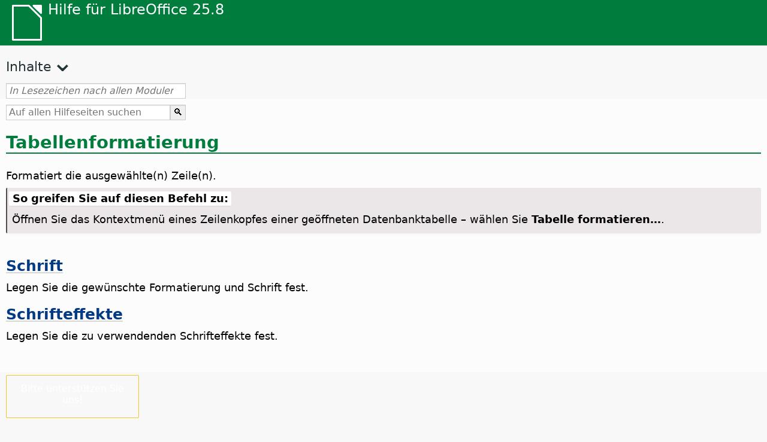

--- FILE ---
content_type: text/html
request_url: https://help.libreoffice.org/latest/de/text/shared/01/05340402.html
body_size: 2512
content:
<!DOCTYPE html>
<html lang="de" dir="ltr">
<head>
<base href="../../../../">
<meta http-equiv="Content-Type" content="text/html; charset=utf-8">
<meta http-equiv="Content-Security-Policy" content="script-src 'self' 'unsafe-inline' 'unsafe-eval' piwik.documentfoundation.org">
<title>Tabellenformatierung</title>
<link rel="shortcut icon" href="media/navigation/favicon.ico">
<link type="text/css" href="normalize.css" rel="Stylesheet">
<link type="text/css" href="prism.css" rel="Stylesheet">
<link type="text/css" href="default.css" rel="Stylesheet">
<script type="text/javascript" src="polyfills.js"></script><script type="text/javascript" src="languages.js"></script><script type="text/javascript" src="de/langnames.js"></script><script type="text/javascript" src="flexsearch.debug.js"></script><script type="text/javascript" src="prism.js"></script><script type="text/javascript" src="help2.js" defer></script><script type="text/javascript" src="tdf_matomo.js" defer></script><script type="text/javascript" src="a11y-toggle.js" defer></script><script type="text/javascript" src="paginathing.js" defer></script><script type="text/javascript" src="de/bookmarks.js" defer></script><script type="text/javascript" src="de/contents.js" defer></script><script type="text/javascript" src="help.js" defer></script><meta name="viewport" content="width=device-width,initial-scale=1">
</head>
<body>
<header id="TopLeftHeader"><a class="symbol" href="de/text/shared/05/new_help.html"><div></div></a><a class="logo" href="de/text/shared/05/new_help.html"><p dir="auto">Hilfe für LibreOffice 25.8</p></a><div class="dropdowns">
<div class="modules">
<button type="button" data-a11y-toggle="modules-nav" id="modules" aria-haspopup="true" aria-expanded="false" aria-controls="modules-nav">Module</button><nav id="modules-nav" hidden=""></nav>
</div>
<div class="lang">
<button type="button" data-a11y-toggle="langs-nav" id="langs" aria-haspopup="true" aria-expanded="false" aria-controls="modules-nav">Sprache</button><nav id="langs-nav" hidden=""></nav>
</div>
</div></header><aside class="leftside"><input id="accordion-1" name="accordion-menu" type="checkbox"><label for="accordion-1" dir="auto">Inhalte</label><div id="Contents" class="contents-treeview"></div></aside><div id="SearchFrame"><div id="Bookmarks">
<input id="search-bar" type="search" class="search" placeholder="In Lesezeichen nach allen Modulen suchen" dir="auto"><div class="nav-container" tabindex="0"><nav class="index" dir="auto"></nav></div>
</div></div>
<div id="DisplayArea" itemprop="softwareHelp" itemscope="true" itemtype="http://schema.org/SoftwareApplication">
<noscript><div id="WarnJS"><h1 dir="auto">Aktivieren Sie zum Anzeigen der LibreOffice Hilfeseiten JavaScript in ihrem Browser.</h1></div></noscript>
<div class="xapian-omega-search"><form name="P" method="get" action="/25.8/de/search" target="_top">
<input id="omega-autofocus" type="search" name="P" placeholder="Auf allen Hilfeseiten suchen" dir="auto"><input type="submit" class="xapian-omega-search-button" value="🔍">
</form></div>
<meta itemprop="applicationCategory" content="BusinessApplication">
<meta itemprop="applicationSuite" content="LibreOffice">
<meta itemprop="name" content="LibreOffice">
<meta itemprop="operatingsystem" content="Windows, Linux, MacOS">
<meta itemprop="author.name" content="The LibreOffice Documentation Team">
<meta itemprop="publisher.name" content="The Document Foundation">
<meta itemprop="softwareVersion" content="25.8">
<meta itemprop="inLanguage" content="de">
<meta itemprop="datePublished" content="2020">
<meta itemprop="headline" content="Tabellenformatierung">
<meta itemprop="license" content="https://www.libreoffice.org/download/license/">
<meta itemprop="image" content="media/navigation/libo-symbol-white.svg">
  
  
  
  <a id="bm_id3143272"></a><h1 id="hd_id3153514" dir="auto">Tabellenformatierung</h1>
  <p id="par_id3154350" class="paragraph" dir="auto"><a id="tabformtext"></a><span class="avis">Formatiert die ausgewählte(n) Zeile(n).</span></p>
  <a id="howtoget"></a><div class="howtoget">
<div><p class="howtogetheader" dir="auto"><a id="wie"></a>So greifen Sie auf diesen Befehl zu:</p></div>
<div class="howtogetbody">
  <div class="embedded"><p class="embedded" dir="auto">Öffnen Sie das Kontextmenü eines Zeilenkopfes einer geöffneten Datenbanktabelle – wählen Sie <span class="emph">Tabelle formatieren…</span>.</p></div>
</div>
</div>
<br>
  <div class="embedded">
<a id="characters"></a>
  <h2 id="hd_id3154812" dir="auto"><span id="swlnappltextshared0105020100xml_1" class="switchinline"><span hidden="true" id="CHARTtextshared0105020100xml_1" class="CHART"><a target="_top" href="de/text/shared/01/05020100.html">Zeichen</a></span><span hidden="true" id="defaulttextshared0105020100xml_1"><a target="_top" href="de/text/shared/01/05020100.html">Schrift</a></span></span></h2>
<p id="par_id3158405" class="paragraph" dir="auto"><a id="zn"></a><span class="avis">Legen Sie die gewünschte Formatierung und Schrift fest.</span></p>
</div>
  <div class="embedded">
<a id="font_effects"></a>
      <h2 id="hd_id3153514" dir="auto"><a target="_top" href="de/text/shared/01/05020200.html">Schrifteffekte</a></h2>
<p id="par_id3149205" class="paragraph" dir="auto"><span class="avis">Legen Sie die zu verwendenden Schrifteffekte fest.</span></p>
</div>
 </div>
<div id="DonationFrame"><div class="donation"><p dir="auto"><a href="https://www.libreoffice.org/donate/?pk_campaign=help" target="_blank">Bitte unterstützen Sie uns!</a></p></div></div>
<footer><h2 style="text-align: center;"><a href="https://books.libreoffice.org" target="_blank">LibreOffice-Bücher</a></h2>
<div class="noteicon" dir="auto" style="display:flex;justify-content:center;flex-wrap:wrap;row-gap:15px;">
<img src="media/navigation/libo-writer.svg" alt="Writer Icon" style="width:60px;height:60px;"><img src="media/navigation/libo-calc.svg" alt="Calc Icon" style="width:60px;height:60px;"><img src="media/navigation/libo-impress.svg" alt="Impress Icon" style="width:60px;height:60px;"><img src="media/navigation/libo-draw.svg" alt="Draw Icon" style="width:60px;height:60px;"><img src="media/navigation/libo-base.svg" alt="Base Icon" style="width:60px;height:60px;"><img src="media/navigation/libo-math.svg" alt="Math Icon" style="width:60px;height:60px;"><img src="media/navigation/libo-symbol-black.svg" alt="Getting Started Icon" style="width:60px;height:60px;">
</div>
<p itemscope="true" itemtype="http://schema.org/Organization" dir="auto"><meta itemprop="name" content="The Document Foundation"><meta itemprop="legalName" content="The Document Foundation"><meta itemprop="alternateName" content="TDF"><meta itemprop="publishingPrinciples" content="https://www.libreoffice.org/imprint"><a href="https://www.libreoffice.org/imprint" target="_blank">Impressum (Legal Info)</a> | <a href="https://www.libreoffice.org/privacy" target="_blank">Privacy Policy</a> | <a href="https://www.documentfoundation.org/statutes.pdf" target="_blank">Statutes (non-binding English translation)</a> - <a href="https://www.documentfoundation.org/satzung.pdf" target="_blank">Satzung (binding German version)</a> | Copyright information: Unless otherwise specified, all text and images on this website are licensed under the <a href="https://www.libreoffice.org/download/license/" target="_blank">Mozilla Public License v2.0</a>. “LibreOffice” and “The Document Foundation” are registered trademarks of their corresponding registered owners or are in actual use as trademarks in one or more countries. Their respective logos and icons are also subject to international copyright laws. Use thereof is explained in our <a href="https://wiki.documentfoundation.org/TradeMark_Policy" target="_blank">trademark policy</a>. LibreOffice was based on OpenOffice.org.</p>
<div id="DEBUG" class="debug">
<h3 class="bug">Help content debug info:</h3>
<p dir="auto">This page is: <a href="https://opengrok.libreoffice.org/xref/help/source/text/shared/01/05340402.xhp" target="_blank">/text/shared/01/05340402.xhp</a></p>
<p dir="auto">Title is: Tabellenformatierung</p>
<p id="bm_module" dir="auto"></p>
<p id="bm_system" dir="auto"></p>
<p id="bm_HID" dir="auto"></p>
</div></footer>
</body>
</html>


--- FILE ---
content_type: application/javascript
request_url: https://help.libreoffice.org/latest/de/contents.js
body_size: 18018
content:
document.getElementById("Contents").innerHTML='\
    <ul><li><input type="checkbox" id="02"><label for="02">Textdokumente (Writer)</label><ul>\
    <li><input type="checkbox" id="0201"><label for="0201">Allgemeine Informationen und Verwendung der Benutzeroberfläche</label><ul>\
    <li><a target="_top" href="de/text/swriter/main0000.html?DbPAR=WRITER">Willkommen bei der Hilfe zu LibreOffice Writer</a></li>\
    <li><a target="_top" href="de/text/swriter/main0503.html?DbPAR=WRITER">Leistungsmerkmale von LibreOffice Writer</a></li>\
    <li><a target="_top" href="de/text/swriter/guide/main.html?DbPAR=WRITER">Anleitungen für LibreOffice Writer</a></li>\
    <li><a target="_top" href="de/text/swriter/guide/resize_navigator.html?DbPAR=WRITER">Andocken und Skalieren von Fenstern</a></li>\
    <li><a target="_top" href="de/text/swriter/04/01020000.html?DbPAR=WRITER">Tastenkombinationen für LibreOffice Writer</a></li>\
    <li><a target="_top" href="de/text/swriter/guide/words_count.html?DbPAR=WRITER">Zählen von Wörtern</a></li>\
    <li><a target="_top" href="de/text/swriter/guide/keyboard.html?DbPAR=WRITER">Verwenden von Tastenkombinationen (LibreOffice Writer-Barrierefreiheit)</a></li>\
    </ul></li>\
    <li><input type="checkbox" id="0202"><label for="0202">Befehls- und Menüreferenz</label><ul>\
    <li><input type="checkbox" id="020201"><label for="020201">Menüs</label><ul>\
    <li><a target="_top" href="de/text/swriter/main0100.html?DbPAR=WRITER">Menüs</a></li>\
    <li><a target="_top" href="de/text/shared/menu/PickList.html?DbPAR=WRITER">Menü „Datei“</a></li>\
    <li><a target="_top" href="de/text/shared/main_edit.html?DbPAR=WRITER">Bearbeiten</a></li>\
    <li><a target="_top" href="de/text/shared/main0103.html?DbPAR=WRITER">Ansicht</a></li>\
    <li><a target="_top" href="de/text/shared/main0104.html?DbPAR=WRITER">Einfügen</a></li>\
    <li><a target="_top" href="de/text/shared/main_format.html?DbPAR=WRITER">Format</a></li>\
    <li><a target="_top" href="de/text/shared/menu/style_menu.html?DbPAR=WRITER">Formatvorlagen (Menü)</a></li>\
    <li><a target="_top" href="de/text/swriter/main0110.html?DbPAR=WRITER">Tabelle</a></li>\
    <li><a target="_top" href="de/text/swriter/main0120.html?DbPAR=WRITER">Formular</a></li>\
    <li><a target="_top" href="de/text/shared/main_tools.html?DbPAR=WRITER">Hauptmenü „Extras“</a></li>\
    <li><a target="_top" href="de/text/shared/main0107.html?DbPAR=WRITER">Fenster</a></li>\
    <li><a target="_top" href="de/text/shared/main0108.html?DbPAR=WRITER">Hilfe</a></li>\
      </ul></li>\
    <li><input type="checkbox" id="020202"><label for="020202">Symbolleisten</label><ul>\
    <li><a target="_top" href="de/text/swriter/main0200.html?DbPAR=WRITER">Symbolleisten</a></li>\
    <li><a target="_top" href="de/text/swriter/main0206.html?DbPAR=WRITER">Symbolleiste Aufzählungszeichen und Nummerierung</a></li>\
    <li><a target="_top" href="de/text/shared/01/classificationbar.html?DbPAR=WRITER">Symbolleiste „Klassifizierung“</a></li>\
    <li><a target="_top" href="de/text/simpress/main0210.html?DbPAR=WRITER">Symbolleiste Zeichnung</a></li>\
    <li><a target="_top" href="de/text/swriter/main0205.html?DbPAR=WRITER">Symbolleiste Zeichnungsobjekt-Eigenschaften</a></li>\
    <li><a target="_top" href="de/text/shared/02/find_toolbar.html?DbPAR=WRITER">Suchleiste</a></li>\
    <li><a target="_top" href="de/text/shared/02/fontwork_toolbar.html?DbPAR=WRITER">Fontwork</a></li>\
    <li><a target="_top" href="de/text/shared/02/01170000.html?DbPAR=WRITER">Formular-Steuerelemente</a></li>\
    <li><a target="_top" href="de/text/shared/main0226.html?DbPAR=WRITER">Symbolleiste Formularentwurf</a></li>\
    <li><a target="_top" href="de/text/shared/main0213.html?DbPAR=WRITER">Symbolleiste Formularnavigation</a></li>\
    <li><a target="_top" href="de/text/swriter/main0202.html?DbPAR=WRITER">Symbolleiste Format</a></li>\
    <li><a target="_top" href="de/text/swriter/main0214.html?DbPAR=WRITER">Rechenleiste</a></li>\
    <li><a target="_top" href="de/text/swriter/main0215.html?DbPAR=WRITER">Symbolleiste Rahmen</a></li>\
    <li><a target="_top" href="de/text/swriter/main0203.html?DbPAR=WRITER">Symbolleiste Bild</a></li>\
    <li><a target="_top" href="de/text/swriter/02/18010000.html?DbPAR=WRITER">Hinzufügen</a></li>\
    <li><a target="_top" href="de/text/swriter/librelogo/LibreLogo.html?DbPAR=WRITER">Symbolleiste LibreLogo</a></li>\
    <li><a target="_top" href="de/text/swriter/mailmergetoolbar.html?DbPAR=WRITER">Symbolleiste Serienbrief</a></li>\
    <li><a target="_top" href="de/text/swriter/main0216.html?DbPAR=WRITER">Symbolleiste OLE-Objekt</a></li>\
    <li><a target="_top" href="de/text/swriter/main0210.html?DbPAR=WRITER">Symbolleiste Druckvorschau (Writer)</a></li>\
    <li><a target="_top" href="de/text/shared/main0214.html?DbPAR=WRITER">Symbolleiste Abfrageentwurf</a></li>\
    <li><a target="_top" href="de/text/swriter/main0213.html?DbPAR=WRITER">Lineale</a></li>\
    <li><a target="_top" href="de/text/shared/main0201.html?DbPAR=WRITER">Symbolleiste Standard</a></li>\
    <li><a target="_top" href="de/text/swriter/main0208.html?DbPAR=WRITER">Statusleiste (Writer)</a></li>\
    <li><a target="_top" href="de/text/swriter/main0204.html?DbPAR=WRITER">Symbolleiste Tabelle</a></li>\
    <li><a target="_top" href="de/text/shared/main0212.html?DbPAR=WRITER">Symbolleiste Datenbank</a></li>\
    <li><a target="_top" href="de/text/swriter/main0220.html?DbPAR=WRITER">Symbolleiste Textobjekt</a></li>\
    <li><a target="_top" href="de/text/swriter/track_changes_toolbar.html?DbPAR=WRITER">Symbolleiste „Änderungen verfolgen“</a></li>\
      </ul></li>\
    </ul></li>\
    <li><input type="checkbox" id="0210"><label for="0210">In Textdokumenten navigieren</label><ul>\
    <li><a target="_top" href="de/text/swriter/guide/text_nav_keyb.html?DbPAR=WRITER">Navigation und Auswahl per Tastatur</a></li>\
    <li><a target="_top" href="de/text/swriter/guide/dragdroptext.html?DbPAR=WRITER">Verschieben und Kopieren von Text in Dokumenten</a></li>\
    <li><a target="_top" href="de/text/swriter/guide/arrange_chapters.html?DbPAR=WRITER">Dokumente mit dem Navigator neu anordnen</a></li>\
    <li><a target="_top" href="de/text/swriter/guide/hyperlinks.html?DbPAR=WRITER">Einfügen von Hyperlinks mit dem Navigator</a></li>\
    <li><a target="_top" href="de/text/swriter/guide/navigator.html?DbPAR=WRITER">Navigator für Textdokumente</a></li>\
    <li><a target="_top" href="de/text/swriter/guide/text_direct_cursor.html?DbPAR=WRITER">Arbeiten mit dem Direkt-Cursor</a></li>\
    </ul></li>\
    <li><input type="checkbox" id="0212"><label for="0212">Textdokumente formatieren</label><ul>\
    <li><a target="_top" href="de/text/swriter/guide/pageorientation.html?DbPAR=WRITER">Ändern der Seitenausrichtung (Quer- oder Hochformat)</a></li>\
    <li><a target="_top" href="de/text/swriter/guide/text_capital.html?DbPAR=WRITER">Groß- und Kleinschreibung von Text ändern</a></li>\
    <li><a target="_top" href="de/text/swriter/guide/hidden_text.html?DbPAR=WRITER">Verbergen von Text</a></li>\
    <li><a target="_top" href="de/text/swriter/guide/header_pagestyles.html?DbPAR=WRITER">Definieren unterschiedlicher Kopf- und Fußzeilen</a></li>\
    <li><a target="_top" href="de/text/swriter/guide/header_with_chapter.html?DbPAR=WRITER">Einfügen von Kapitelnamen und -nummern in Kopf-/Fußzeilen</a></li>\
    <li><a target="_top" href="de/text/swriter/guide/shortcut_writing.html?DbPAR=WRITER">Anwenden von Textformatierung während der Eingabe</a></li>\
    <li><a target="_top" href="de/text/swriter/guide/reset_format.html?DbPAR=WRITER">Zurücksetzen von Zeichenattributen</a></li>\
    <li><a target="_top" href="de/text/swriter/guide/stylist_fillformat.html?DbPAR=WRITER">Anwenden von Vorlagen im Gießkannenmodus</a></li>\
    <li><a target="_top" href="de/text/swriter/guide/wrap.html?DbPAR=WRITER">Textfluss um Objekte</a></li>\
    <li><a target="_top" href="de/text/swriter/guide/text_centervert.html?DbPAR=WRITER">Zentrieren von Text mittels Rahmen</a></li>\
    <li><a target="_top" href="de/text/swriter/guide/text_emphasize.html?DbPAR=WRITER">Hervorheben von Text</a></li>\
    <li><a target="_top" href="de/text/swriter/guide/text_rotate.html?DbPAR=WRITER">Text drehen</a></li>\
    <li><a target="_top" href="de/text/swriter/guide/page_break.html?DbPAR=WRITER">Seitenumbruch einfügen und löschen</a></li>\
    <li><a target="_top" href="de/text/swriter/guide/pagestyles.html?DbPAR=WRITER">Erstellen und Anwenden von Seitenvorlagen</a></li>\
    <li><a target="_top" href="de/text/swriter/guide/subscript.html?DbPAR=WRITER">Text hochstellen und tiefstellen</a></li>\
    </ul></li>\
    <li><input type="checkbox" id="021201"><label for="021201">Dokumentvorlagen und Formatvorlagen</label><ul>\
    <li><a target="_top" href="de/text/swriter/guide/templates_styles.html?DbPAR=WRITER">Dokumentvorlagen und Formatvorlagen</a></li>\
    <li><a target="_top" href="de/text/swriter/guide/even_odd_sdw.html?DbPAR=WRITER">Abwechselnde Seitenvorlagen auf geraden und ungeraden Seiten</a></li>\
    <li><a target="_top" href="de/text/swriter/guide/change_header.html?DbPAR=WRITER">Eine auf der aktuellen Seite beruhende Seitenvorlage erstellen</a></li>\
    <li><a target="_top" href="de/text/swriter/guide/load_styles.html?DbPAR=WRITER">Verwenden von Formatvorlagen aus anderen Dokumenten oder Dokumentvorlagen</a></li>\
    <li><a target="_top" href="de/text/swriter/guide/stylist_fromselect.html?DbPAR=WRITER">Erstellen neuer Vorlagen aus einer Auswahl</a></li>\
    <li><a target="_top" href="de/text/swriter/guide/stylist_update.html?DbPAR=WRITER">Formatvorlage aus Auswahl aktualisieren</a></li>\
    <li><a target="_top" href="de/text/swriter/guide/spotlight_styles.html?DbPAR=WRITER">Formatvorlagen hervorheben</a></li>\
    <li><a target="_top" href="de/text/shared/guide/standard_template.html?DbPAR=WRITER">Erstellen und Ändern von Standard- und benutzerdefinierten Dokumentvorlagen</a></li>\
    <li><a target="_top" href="de/text/shared/guide/template_manager.html?DbPAR=WRITER">Vorlagen verwalten</a></li>\
    </ul></li>\
    <li><input type="checkbox" id="0204"><label for="0204">Grafiken in Textdokumenten</label><ul>\
    <li><a target="_top" href="de/text/swriter/guide/insert_graphic.html?DbPAR=WRITER">Einfügen von Grafiken</a></li>\
    <li><a target="_top" href="de/text/swriter/guide/insert_graphic_dialog.html?DbPAR=WRITER">Einfügen einer Grafik aus einer Datei</a></li>\
    <li><a target="_top" href="de/text/shared/guide/gallery_insert.html?DbPAR=WRITER">Einfügen eines Objekts aus der Galerie</a></li>\
    <li><a target="_top" href="de/text/swriter/guide/insert_graphic_scan.html?DbPAR=WRITER">Einfügen eines gescannten Bildes</a></li>\
    <li><a target="_top" href="de/text/swriter/guide/insert_graphic_fromchart.html?DbPAR=WRITER">Calc-Diagramme in Textdokumente einfügen</a></li>\
    <li><a target="_top" href="de/text/swriter/guide/insert_graphic_fromdraw.html?DbPAR=WRITER">Grafik einfügen aus LibreOffice Draw oder Impress</a></li>\
    </ul></li>\
    <li><input type="checkbox" id="0205"><label for="0205">Tabellen in Textdokumenten</label><ul>\
    <li><a target="_top" href="de/text/swriter/guide/number_date_conv.html?DbPAR=WRITER">Ein- oder Ausschalten der Zahlenerkennung in Tabellen</a></li>\
    <li><a target="_top" href="de/text/swriter/guide/tablemode.html?DbPAR=WRITER">Ändern von Zeilen und Spalten mit der Tastatur</a></li>\
    <li><a target="_top" href="de/text/swriter/guide/table_delete.html?DbPAR=WRITER">Löschen von Tabellen oder Tabelleninhalten</a></li>\
    <li><a target="_top" href="de/text/swriter/guide/table_insert.html?DbPAR=WRITER">Tabelle einfügen</a></li>\
    <li><a target="_top" href="de/text/swriter/guide/table_repeat_multiple_headers.html?DbPAR=WRITER">Wiederholen von Tabellenüberschriften auf Folgeseiten</a></li>\
    <li><a target="_top" href="de/text/swriter/guide/table_sizing.html?DbPAR=WRITER">Ändern der Größe von Zeilen und Spalten einer Texttabelle</a></li>\
    </ul></li>\
    <li><input type="checkbox" id="0206"><label for="0206">Objekte in Textdokumenten</label><ul>\
    <li><a target="_top" href="de/text/swriter/guide/anchor_object.html?DbPAR=WRITER">Positionieren von Objekten</a></li>\
    <li><a target="_top" href="de/text/swriter/guide/wrap.html?DbPAR=WRITER">Textfluss um Objekte</a></li>\
    </ul></li>\
    <li><input type="checkbox" id="0207"><label for="0207">Bereiche und Rahmen in Textdokumenten</label><ul>\
    <li><a target="_top" href="de/text/swriter/guide/sections.html?DbPAR=WRITER">Arbeiten mit Bereichen</a></li>\
    <li><a target="_top" href="de/text/swriter/guide/text_frame.html?DbPAR=WRITER">Einfügen, Bearbeiten und Verketten von Rahmen</a></li>\
    <li><a target="_top" href="de/text/swriter/guide/section_edit.html?DbPAR=WRITER">Bereich bearbeiten</a></li>\
    <li><a target="_top" href="de/text/swriter/guide/section_insert.html?DbPAR=WRITER">Bereich einfügen</a></li>\
    </ul></li>\
    <li><input type="checkbox" id="0208"><label for="0208">Inhalts- und Stichwortverzeichnisse</label><ul>\
    <li><a target="_top" href="de/text/swriter/guide/chapter_numbering.html?DbPAR=WRITER">Nummerierung für Überschriften</a></li>\
    <li><a target="_top" href="de/text/swriter/guide/indices_userdef.html?DbPAR=WRITER">Benutzerdefinierte Verzeichnisse</a></li>\
    <li><a target="_top" href="de/text/swriter/guide/indices_toc.html?DbPAR=WRITER">Inhaltsverzeichnis erstellen</a></li>\
    <li><a target="_top" href="de/text/swriter/guide/indices_index.html?DbPAR=WRITER">Erzeugen von Stichwortverzeichnissen</a></li>\
    <li><a target="_top" href="de/text/swriter/guide/indices_multidoc.html?DbPAR=WRITER">Verzeichnisse für mehrere Dokumente</a></li>\
    <li><a target="_top" href="de/text/swriter/guide/indices_literature.html?DbPAR=WRITER">Erzeugen eines Literaturverzeichnisses</a></li>\
    <li><a target="_top" href="de/text/swriter/guide/indices_delete.html?DbPAR=WRITER">Verzeichniseintrag bearbeiten oder löschen</a></li>\
    <li><a target="_top" href="de/text/swriter/guide/indices_edit.html?DbPAR=WRITER">Aktualisieren, Bearbeiten und Löschen von Inhaltsverzeichnissen</a></li>\
    <li><a target="_top" href="de/text/swriter/guide/indices_enter.html?DbPAR=WRITER">Index- beziehungsweise Inhaltsverzeichniseinträge definieren</a></li>\
    <li><a target="_top" href="de/text/swriter/guide/indices_form.html?DbPAR=WRITER">Formatierung eines Stichwort- oder Inhaltsverzeichnisses</a></li>\
    </ul></li>\
    <li><input type="checkbox" id="0209"><label for="0209">Felder in Textdokumenten</label><ul>\
    <li><a target="_top" href="de/text/swriter/guide/fields.html?DbPAR=WRITER">Über Feldbefehle</a></li>\
    <li><a target="_top" href="de/text/swriter/guide/fields_date.html?DbPAR=WRITER">Einfügen von fixen oder variablen Datumsfeldern</a></li>\
    <li><a target="_top" href="de/text/swriter/guide/field_convert.html?DbPAR=WRITER">Konvertieren von Feldbefehlen in Text</a></li>\
    <li><a target="_top" href="de/text/swriter/guide/contentcontrols.html?DbPAR=WRITER">Verwendung von Inhalts-Steuerelementen in LibreOffice Writer</a></li>\
    </ul></li>\
    <li><input type="checkbox" id="0211"><label for="0211">Berechnungen in Textdokumenten</label><ul>\
    <li><a target="_top" href="de/text/swriter/guide/calculate_multitable.html?DbPAR=WRITER">Tabellenübergreifende Berechnungen</a></li>\
    <li><a target="_top" href="de/text/swriter/guide/calculate.html?DbPAR=WRITER">Berechnungen in Textdokumenten</a></li>\
    <li><a target="_top" href="de/text/swriter/guide/calculate_clipboard.html?DbPAR=WRITER">Berechnen von Formeln in Textdokumenten und Einfügen der Ergebnisse</a></li>\
    <li><a target="_top" href="de/text/swriter/guide/calculate_intable.html?DbPAR=WRITER">Summen von Tabellenzellen berechnen</a></li>\
    <li><a target="_top" href="de/text/swriter/guide/calculate_intext.html?DbPAR=WRITER">Berechnen komplexer Formeln in Textdokumenten</a></li>\
    <li><a target="_top" href="de/text/swriter/guide/calculate_intext2.html?DbPAR=WRITER">Anzeigen der Ergebnisse von Tabellenberechnungen in einer anderen Tabelle</a></li>\
    </ul></li>\
    <li><input type="checkbox" id="0213"><label for="0213">Besondere Textelemente</label><ul>\
    <li><a target="_top" href="de/text/swriter/guide/captions.html?DbPAR=WRITER">Beschriftungen verwenden</a></li>\
    <li><a target="_top" href="de/text/swriter/guide/conditional_text.html?DbPAR=WRITER">Bedingter Text</a></li>\
    <li><a target="_top" href="de/text/swriter/guide/conditional_text2.html?DbPAR=WRITER">Bedingter Text für Seitenanzahlen</a></li>\
    <li><a target="_top" href="de/text/swriter/guide/fields_date.html?DbPAR=WRITER">Einfügen von fixen oder variablen Datumsfeldern</a></li>\
    <li><a target="_top" href="de/text/swriter/guide/fields_enter.html?DbPAR=WRITER">Einfügen von Eingabefeldern</a></li>\
    <li><a target="_top" href="de/text/swriter/guide/footer_nextpage.html?DbPAR=WRITER">Seitennummer der Folgeseite einfügen</a></li>\
    <li><a target="_top" href="de/text/swriter/guide/footer_pagenumber.html?DbPAR=WRITER">Seitennummern in Fußzeile einfügen</a></li>\
    <li><a target="_top" href="de/text/swriter/guide/hidden_text.html?DbPAR=WRITER">Verbergen von Text</a></li>\
    <li><a target="_top" href="de/text/swriter/guide/header_pagestyles.html?DbPAR=WRITER">Definieren unterschiedlicher Kopf- und Fußzeilen</a></li>\
    <li><a target="_top" href="de/text/swriter/guide/header_with_chapter.html?DbPAR=WRITER">Einfügen von Kapitelnamen und -nummern in Kopf-/Fußzeilen</a></li>\
    <li><a target="_top" href="de/text/swriter/guide/fields_userdata.html?DbPAR=WRITER">Anwenderdaten in Feldern beziehungsweise Bedingungen abfragen</a></li>\
    <li><a target="_top" href="de/text/swriter/guide/footnote_usage.html?DbPAR=WRITER">Einfügen und Bearbeiten von Fuß-/Endnoten</a></li>\
    <li><a target="_top" href="de/text/swriter/guide/footnote_with_line.html?DbPAR=WRITER">Abstand zwischen Fuß-/Endnoten</a></li>\
    <li><a target="_top" href="de/text/swriter/guide/header_footer.html?DbPAR=WRITER">Informationen zu Kopf- und Fußzeilen</a></li>\
    <li><a target="_top" href="de/text/swriter/guide/header_with_line.html?DbPAR=WRITER">Formatierung von Kopf- und Fußzeilen</a></li>\
    <li><a target="_top" href="de/text/swriter/guide/text_animation.html?DbPAR=WRITER">Animieren von Text</a></li>\
    <li><a target="_top" href="de/text/swriter/guide/form_letters_main.html?DbPAR=WRITER">Erstellen eines Serienbriefs</a></li>\
    </ul></li>\
    <li><input type="checkbox" id="0214"><label for="0214">Automatische Funktionen</label><ul>\
    <li><a target="_top" href="de/text/swriter/guide/autocorr_except.html?DbPAR=WRITER">Hinzufügen von Ausnahmen zur AutoKorrektur-Liste</a></li>\
    <li><a target="_top" href="de/text/swriter/guide/autotext.html?DbPAR=WRITER">Textbausteine als AutoText verwenden</a></li>\
    <li><a target="_top" href="de/text/swriter/guide/auto_numbering.html?DbPAR=WRITER">Anlegen von nummerierten beziehungsweise Aufzählungslisten während der Eingabe</a></li>\
    <li><a target="_top" href="de/text/swriter/guide/auto_off.html?DbPAR=WRITER">Ausschalten der AutoKorrektur</a></li>\
    <li><a target="_top" href="de/text/swriter/guide/auto_spellcheck.html?DbPAR=WRITER">Automatische Rechtschreibprüfung</a></li>\
    <li><a target="_top" href="de/text/swriter/guide/number_date_conv.html?DbPAR=WRITER">Ein- oder Ausschalten der Zahlenerkennung in Tabellen</a></li>\
    <li><a target="_top" href="de/text/swriter/guide/using_hyphen.html?DbPAR=WRITER">Silbentrennung verwenden</a></li>\
    </ul></li>\
    <li><input type="checkbox" id="0215"><label for="0215">Aufzählungszeichen und Nummerierung</label><ul>\
    <li><a target="_top" href="de/text/swriter/guide/captions_numbers.html?DbPAR=WRITER">Kapitelnummern zu Beschriftungen hinzufügen</a></li>\
    <li><a target="_top" href="de/text/swriter/guide/auto_numbering.html?DbPAR=WRITER">Anlegen von nummerierten beziehungsweise Aufzählungslisten während der Eingabe</a></li>\
    <li><a target="_top" href="de/text/swriter/guide/chapter_numbering.html?DbPAR=WRITER">Nummerierung für Überschriften</a></li>\
    <li><a target="_top" href="de/text/swriter/guide/insert_tab_innumbering.html?DbPAR=WRITER">Listenebene eines Listenabsatzes ändern</a></li>\
    <li><a target="_top" href="de/text/swriter/guide/join_numbered_lists.html?DbPAR=WRITER">Kombinieren von nummerierten Listen</a></li>\
    <li><a target="_top" href="de/text/swriter/guide/numbering_lines.html?DbPAR=WRITER">Hinzufügen von Zeilennummern</a></li>\
    <li><a target="_top" href="de/text/swriter/guide/numbering_paras.html?DbPAR=WRITER">Nummerierung in einer geordneten Liste ändern</a></li>\
    <li><a target="_top" href="de/text/swriter/guide/number_sequence.html?DbPAR=WRITER">Definieren von Nummernkreisen</a></li>\
    <li><a target="_top" href="de/text/swriter/guide/using_numbered_lists2.html?DbPAR=WRITER">Aktivieren der Nummerierung</a></li>\
    <li><a target="_top" href="de/text/swriter/guide/using_numbering.html?DbPAR=WRITER">Nummerierung und Absatzvorlagen</a></li>\
    <li><a target="_top" href="de/text/swriter/guide/using_numbered_lists.html?DbPAR=WRITER">Hinzufügen von Aufzählungszeichen</a></li>\
    </ul></li>\
    <li><input type="checkbox" id="0216"><label for="0216">Rechtschreibprüfung, Thesaurus und Sprachen</label><ul>\
    <li><a target="_top" href="de/text/swriter/guide/auto_spellcheck.html?DbPAR=WRITER">Automatische Rechtschreibprüfung</a></li>\
    <li><a target="_top" href="de/text/swriter/guide/delete_from_dict.html?DbPAR=WRITER">Entfernen von Wörtern aus einem benutzerdefinierten Wörterbuch</a></li>\
    <li><a target="_top" href="de/text/swriter/guide/using_thesaurus.html?DbPAR=WRITER">Thesaurus</a></li>\
    <li><a target="_top" href="de/text/swriter/guide/spellcheck_dialog.html?DbPAR=WRITER">Rechtschreib- und Grammatikprüfung</a></li>\
    </ul></li>\
    <li><input type="checkbox" id="0218"><label for="0218">Tipps zur Problembehandlung</label><ul>\
    <li><a target="_top" href="de/text/swriter/guide/insert_beforetable.html?DbPAR=WRITER">Einfügen von Text vor einer Tabelle am Seitenanfang</a></li>\
    <li><a target="_top" href="de/text/swriter/guide/jump2statusbar.html?DbPAR=WRITER">Zu bestimmten Lesezeichen springen</a></li>\
    </ul></li>\
    <li><input type="checkbox" id="0219"><label for="0219">Öffnen, Speichern, Importieren, Exportieren und Redigieren</label><ul>\
    <li><a target="_top" href="de/text/swriter/guide/send2html.html?DbPAR=WRITER">Speichern von Textdokumenten im HTML-Format</a></li>\
    <li><a target="_top" href="de/text/swriter/guide/textdoc_inframe.html?DbPAR=WRITER">Einfügen eines ganzen Textdokuments</a></li>\
    <li><a target="_top" href="de/text/shared/guide/redaction.html?DbPAR=WRITER">Redigierung</a></li>\
    <li><a target="_top" href="de/text/shared/guide/auto_redact.html?DbPAR=WRITER">Automatische Redigierung</a></li>\
    </ul></li>\
    <li><input type="checkbox" id="0220"><label for="0220">Globaldokumente</label><ul>\
    <li><a target="_top" href="de/text/swriter/guide/globaldoc.html?DbPAR=WRITER">Global- und Teildokumente</a></li>\
    </ul></li>\
    <li><input type="checkbox" id="0221"><label for="0221">Verknüpfungen und Verweise</label><ul>\
    <li><a target="_top" href="de/text/swriter/guide/references.html?DbPAR=WRITER">Einfügen von Querverweisen</a></li>\
    <li><a target="_top" href="de/text/swriter/guide/hyperlinks.html?DbPAR=WRITER">Einfügen von Hyperlinks mit dem Navigator</a></li>\
    </ul></li>\
    <li><input type="checkbox" id="0222"><label for="0222">Drucken</label><ul>\
    <li><a target="_top" href="de/text/swriter/guide/print_selection.html?DbPAR=WRITER">Auswählen, was gedruckt werden soll</a></li>\
    <li><a target="_top" href="de/text/swriter/guide/printer_tray.html?DbPAR=WRITER">Druckerschächte auswählen</a></li>\
    <li><a target="_top" href="de/text/swriter/guide/print_preview.html?DbPAR=WRITER">Druckvorschau vor dem Druck</a></li>\
    <li><a target="_top" href="de/text/swriter/guide/print_small.html?DbPAR=WRITER">Drucken mehrerer Seiten auf ein Blatt</a></li>\
    <li><a target="_top" href="de/text/swriter/guide/pagestyles.html?DbPAR=WRITER">Erstellen und Anwenden von Seitenvorlagen</a></li>\
    </ul></li>\
    <li><input type="checkbox" id="0223"><label for="0223">Suchen und ersetzen</label><ul>\
    <li><a target="_top" href="de/text/swriter/guide/search_regexp.html?DbPAR=WRITER">Verwendung von regulären Ausdrücken bei der Textsuche</a></li>\
    <li><a target="_top" href="de/text/shared/01/02100001.html?DbPAR=WRITER">Liste der regulären Ausdrücke</a></li>\
    </ul></li>\
  </ul></li></ul>\
    <ul><li><input type="checkbox" id="06"><label for="06">HTML-Dokumente (Writer Web)</label><ul>\
    <li><a target="_top" href="de/text/shared/07/09000000.html?DbPAR=WRITER">Webseiten</a></li>\
    <li><a target="_top" href="de/text/shared/02/01170700.html?DbPAR=WRITER">HTML-Filter und -Formulare</a></li>\
    <li><a target="_top" href="de/text/swriter/guide/send2html.html?DbPAR=WRITER">Speichern von Textdokumenten im HTML-Format</a></li>\
  </ul></li></ul>\
    <ul><li><input type="checkbox" id="08"><label for="08">Tabellendokumente (Calc)</label><ul>\
    <li><input type="checkbox" id="0801"><label for="0801">Allgemeine Informationen und Verwendung der Benutzeroberfläche</label><ul>\
    <li><a target="_top" href="de/text/scalc/main0000.html?DbPAR=CALC">Willkommen bei der Hilfe zu LibreOffice Calc</a></li>\
    <li><a target="_top" href="de/text/scalc/main0503.html?DbPAR=CALC">Leistungsmerkmale von LibreOffice Calc</a></li>\
    <li><a target="_top" href="de/text/scalc/guide/keyboard.html?DbPAR=CALC">Tastenkombinationen (LibreOffice Calc Barrierefreiheit)</a></li>\
    <li><a target="_top" href="de/text/scalc/04/01020000.html?DbPAR=CALC">Tastenkombinationen für Tabellendokumente</a></li>\
    <li><a target="_top" href="de/text/scalc/01/calculation_accuracy.html?DbPAR=CALC">Berechnungsgenauigkeit</a></li>\
    <li><a target="_top" href="de/text/scalc/05/02140000.html?DbPAR=CALC">Fehlercodes in LibreOffice Calc</a></li>\
    <li><a target="_top" href="de/text/scalc/01/04060112.html?DbPAR=CALC">Add-in zu LibreOffice Calc programmieren</a></li>\
    <li><a target="_top" href="de/text/scalc/guide/main.html?DbPAR=CALC">Anleitungen für LibreOffice Calc</a></li>\
    </ul></li>\
    <li><input type="checkbox" id="0802"><label for="0802">Befehls- und Menüreferenz</label><ul>\
    <li><input type="checkbox" id="080201"><label for="080201">Menüs</label><ul>\
    <li><a target="_top" href="de/text/scalc/main0100.html?DbPAR=CALC">Menüs</a></li>\
    <li><a target="_top" href="de/text/shared/menu/PickList.html?DbPAR=CALC">Menü „Datei“</a></li>\
    <li><a target="_top" href="de/text/shared/main_edit.html?DbPAR=CALC">Bearbeiten</a></li>\
    <li><a target="_top" href="de/text/shared/main0103.html?DbPAR=CALC">Ansicht</a></li>\
    <li><a target="_top" href="de/text/shared/main0104.html?DbPAR=CALC">Einfügen</a></li>\
    <li><a target="_top" href="de/text/shared/main_format.html?DbPAR=CALC">Format</a></li>\
    <li><a target="_top" href="de/text/scalc/main0116.html?DbPAR=CALC">Tabelle</a></li>\
    <li><a target="_top" href="de/text/scalc/main0112.html?DbPAR=CALC">Daten</a></li>\
    <li><a target="_top" href="de/text/shared/main_tools.html?DbPAR=CALC">Hauptmenü „Extras“</a></li>\
    <li><a target="_top" href="de/text/shared/main0107.html?DbPAR=CALC">Fenster</a></li>\
    <li><a target="_top" href="de/text/shared/main0108.html?DbPAR=CALC">Hilfe</a></li>\
      </ul></li>\
    <li><input type="checkbox" id="080202"><label for="080202">Symbolleisten</label><ul>\
    <li><a target="_top" href="de/text/scalc/main0200.html?DbPAR=CALC">Symbolleisten</a></li>\
    <li><a target="_top" href="de/text/shared/02/find_toolbar.html?DbPAR=CALC">Suchleiste</a></li>\
    <li><a target="_top" href="de/text/scalc/main0202.html?DbPAR=CALC">Symbolleiste Format</a></li>\
    <li><a target="_top" href="de/text/scalc/main0203.html?DbPAR=CALC">Symbolleiste Zeichnungsobjekt-Eigenschaften</a></li>\
    <li><a target="_top" href="de/text/scalc/main0205.html?DbPAR=CALC">Symbolleiste Textformat</a></li>\
    <li><a target="_top" href="de/text/scalc/main0206.html?DbPAR=CALC">Rechenleiste</a></li>\
    <li><a target="_top" href="de/text/scalc/main0208.html?DbPAR=CALC">Statusleiste</a></li>\
    <li><a target="_top" href="de/text/scalc/main0210.html?DbPAR=CALC">Symbolleiste Druckvorschau</a></li>\
    <li><a target="_top" href="de/text/scalc/main0214.html?DbPAR=CALC">Symbolleiste Bild</a></li>\
    <li><a target="_top" href="de/text/scalc/main0218.html?DbPAR=CALC">Symbolleiste Extras</a></li>\
    <li><a target="_top" href="de/text/shared/main0201.html?DbPAR=CALC">Symbolleiste Standard</a></li>\
    <li><a target="_top" href="de/text/shared/main0212.html?DbPAR=CALC">Symbolleiste Datenbank</a></li>\
    <li><a target="_top" href="de/text/shared/main0213.html?DbPAR=CALC">Symbolleiste Formularnavigation</a></li>\
    <li><a target="_top" href="de/text/shared/main0214.html?DbPAR=CALC">Symbolleiste Abfrageentwurf</a></li>\
    <li><a target="_top" href="de/text/shared/main0226.html?DbPAR=CALC">Symbolleiste Formularentwurf</a></li>\
      </ul></li>\
    </ul></li>\
    <li><input type="checkbox" id="0803"><label for="0803">Funktionen und Operatoren</label><ul>\
    <li><a target="_top" href="de/text/scalc/01/04060000.html?DbPAR=CALC">Funktionsassistent</a></li>\
    <li><a target="_top" href="de/text/scalc/01/04060100.html?DbPAR=CALC">Funktionen nach Kategorie</a></li>\
    <li><a target="_top" href="de/text/scalc/01/04060107.html?DbPAR=CALC">Matrixfunktionen</a></li>\
    <li><a target="_top" href="de/text/scalc/01/04060120.html?DbPAR=CALC">Bitoperationen</a></li>\
    <li><a target="_top" href="de/text/scalc/01/04060101.html?DbPAR=CALC">Datenbankfunktionen</a></li>\
    <li><a target="_top" href="de/text/scalc/01/04060102.html?DbPAR=CALC">Datums- und Zeitfunktionen</a></li>\
    <li><a target="_top" href="de/text/scalc/01/04060103.html?DbPAR=CALC">Finanzmathematische Funktionen Teil eins</a></li>\
    <li><a target="_top" href="de/text/scalc/01/04060119.html?DbPAR=CALC">Finanzmathematische Funktionen Teil zwei</a></li>\
    <li><a target="_top" href="de/text/scalc/01/04060118.html?DbPAR=CALC">Finanzmathematische Funktionen Teil drei</a></li>\
    <li><a target="_top" href="de/text/scalc/01/04060104.html?DbPAR=CALC">Kategorie Information</a></li>\
    <li><a target="_top" href="de/text/scalc/01/04060105.html?DbPAR=CALC">Logische Funktionen</a></li>\
    <li><a target="_top" href="de/text/scalc/01/04060106.html?DbPAR=CALC">Mathematische Funktionen</a></li>\
    <li><a target="_top" href="de/text/scalc/01/04060108.html?DbPAR=CALC">Kategorie Statistik</a></li>\
    <li><a target="_top" href="de/text/scalc/01/04060181.html?DbPAR=CALC">Statistik Teil 1</a></li>\
    <li><a target="_top" href="de/text/scalc/01/04060182.html?DbPAR=CALC">Statistik Teil 2</a></li>\
    <li><a target="_top" href="de/text/scalc/01/04060183.html?DbPAR=CALC">Statistik Teil 3</a></li>\
    <li><a target="_top" href="de/text/scalc/01/04060184.html?DbPAR=CALC">Statistik Teil 4</a></li>\
    <li><a target="_top" href="de/text/scalc/01/04060185.html?DbPAR=CALC">Statistik Teil 5</a></li>\
    <li><a target="_top" href="de/text/scalc/01/04060109.html?DbPAR=CALC">Tabellenfunktionen</a></li>\
    <li><a target="_top" href="de/text/scalc/01/04060110.html?DbPAR=CALC">Textfunktionen</a></li>\
    <li><a target="_top" href="de/text/scalc/01/04060111.html?DbPAR=CALC">Kategorie Add-in</a></li>\
    <li><a target="_top" href="de/text/scalc/01/04060115.html?DbPAR=CALC">Add-in-Funktionen, Analysefunktionen Teil 1</a></li>\
    <li><a target="_top" href="de/text/scalc/01/04060116.html?DbPAR=CALC">Kategorie Add-in, Liste der Analysis-Funktionen Teil 2</a></li>\
    <li><a target="_top" href="de/text/scalc/01/04060199.html?DbPAR=CALC">Operatoren in LibreOffice Calc</a></li>\
    <li><a target="_top" href="de/text/scalc/guide/userdefined_function.html?DbPAR=CALC">Benutzerdefinierte Funktionen</a></li>\
    </ul></li>\
    <li><input type="checkbox" id="0804"><label for="0804">Öffnen, Speichern, Importieren, Exportieren und Redigieren</label><ul>\
    <li><a target="_top" href="de/text/scalc/guide/webquery.html?DbPAR=CALC">Einfügen externer Daten in Tabellen (Web-Abfrage)</a></li>\
    <li><a target="_top" href="de/text/scalc/guide/html_doc.html?DbPAR=CALC">Tabellen als HTML speichern und öffnen</a></li>\
    <li><a target="_top" href="de/text/scalc/guide/csv_formula.html?DbPAR=CALC">Importieren und Exportieren von Textdateien</a></li>\
    <li><a target="_top" href="de/text/shared/guide/redaction.html?DbPAR=CALC">Redigierung</a></li>\
    <li><a target="_top" href="de/text/shared/guide/auto_redact.html?DbPAR=CALC">Automatische Redigierung</a></li>\
    </ul></li>\
    <li><input type="checkbox" id="0805"><label for="0805">Formatierung</label><ul>\
    <li><a target="_top" href="de/text/scalc/guide/text_rotate.html?DbPAR=CALC">Text drehen</a></li>\
    <li><a target="_top" href="de/text/scalc/guide/text_wrap.html?DbPAR=CALC">Eingabe von mehrzeiligem Text</a></li>\
    <li><a target="_top" href="de/text/scalc/guide/text_numbers.html?DbPAR=CALC">Formatieren von Zahlen als Text</a></li>\
    <li><a target="_top" href="de/text/scalc/guide/super_subscript.html?DbPAR=CALC">Text hochstellen / tiefstellen</a></li>\
    <li><a target="_top" href="de/text/scalc/guide/row_height.html?DbPAR=CALC">Zeilenhöhe oder Spaltenbreite ändern</a></li>\
    <li><a target="_top" href="de/text/scalc/guide/cellstyle_conditional.html?DbPAR=CALC">Bedingte Formatierung anwenden</a></li>\
    <li><a target="_top" href="de/text/scalc/guide/cellstyle_minusvalue.html?DbPAR=CALC">Negative Zahlen hervorheben</a></li>\
    <li><a target="_top" href="de/text/scalc/guide/cellstyle_by_formula.html?DbPAR=CALC">Formate per Formel zuweisen</a></li>\
    <li><a target="_top" href="de/text/scalc/guide/integer_leading_zero.html?DbPAR=CALC">Eingabe von Zahlen mit führenden Nullen</a></li>\
    <li><a target="_top" href="de/text/scalc/guide/format_table.html?DbPAR=CALC">Tabellendokumente formatieren</a></li>\
    <li><a target="_top" href="de/text/scalc/guide/format_value.html?DbPAR=CALC">Formatieren von Zahlen mit Dezimalstellen</a></li>\
    <li><a target="_top" href="de/text/scalc/guide/value_with_name.html?DbPAR=CALC">Zellen benennen</a></li>\
    <li><a target="_top" href="de/text/scalc/guide/table_rotate.html?DbPAR=CALC">Umkehren von Tabellen (transponieren)</a></li>\
    <li><a target="_top" href="de/text/scalc/guide/rename_table.html?DbPAR=CALC">Tabelle umbenennen</a></li>\
    <li><a target="_top" href="de/text/scalc/guide/year2000.html?DbPAR=CALC">19xx/20xx-Jahreszahlen</a></li>\
    <li><a target="_top" href="de/text/scalc/guide/rounding_numbers.html?DbPAR=CALC">Zahlen gerundet verwenden</a></li>\
    <li><a target="_top" href="de/text/scalc/guide/currency_format.html?DbPAR=CALC">Zellen in Währungsformaten</a></li>\
    <li><a target="_top" href="de/text/scalc/guide/autoformat.html?DbPAR=CALC">AutoFormat für Tabellen verwenden</a></li>\
    <li><a target="_top" href="de/text/scalc/guide/note_insert.html?DbPAR=CALC">Einfügen und Bearbeiten von Kommentaren</a></li>\
    <li><a target="_top" href="de/text/scalc/guide/design.html?DbPAR=CALC">Auswahl von Themen für Tabellen</a></li>\
    <li><a target="_top" href="de/text/scalc/guide/fraction_enter.html?DbPAR=CALC">Bruchzahlen eingeben</a></li>\
    </ul></li>\
    <li><input type="checkbox" id="0806"><label for="0806">Filtern und Sortieren</label><ul>\
    <li><a target="_top" href="de/text/scalc/guide/filters.html?DbPAR=CALC">Filter anwenden</a></li>\
    <li><a target="_top" href="de/text/scalc/guide/specialfilter.html?DbPAR=CALC">Spezialfilter anwenden</a></li>\
    <li><a target="_top" href="de/text/scalc/guide/autofilter.html?DbPAR=CALC">AutoFilter anwenden</a></li>\
    <li><a target="_top" href="de/text/scalc/guide/sorted_list.html?DbPAR=CALC">Sortierlisten anwenden</a></li>\
    <li><a target="_top" href="de/text/scalc/guide/remove_duplicates.html?DbPAR=CALC">Doppelte Werte entfernen</a></li>\
    </ul></li>\
    <li><input type="checkbox" id="0807"><label for="0807">Drucken</label><ul>\
    <li><a target="_top" href="de/text/scalc/guide/print_title_row.html?DbPAR=CALC">Zeile oder Spalte auf jeder Seite drucken</a></li>\
    <li><a target="_top" href="de/text/scalc/guide/print_landscape.html?DbPAR=CALC">Tabelle im Querformat drucken</a></li>\
    <li><a target="_top" href="de/text/scalc/guide/print_details.html?DbPAR=CALC">Tabellendetails drucken</a></li>\
    <li><a target="_top" href="de/text/scalc/guide/print_exact.html?DbPAR=CALC">Druckseitenzahl festlegen</a></li>\
    </ul></li>\
    <li><input type="checkbox" id="0808"><label for="0808">Datenbereiche</label><ul>\
    <li><a target="_top" href="de/text/scalc/guide/database_define.html?DbPAR=CALC">Festlegen von Datenbereichen</a></li>\
    <li><a target="_top" href="de/text/scalc/guide/database_filter.html?DbPAR=CALC">Zellbereiche filtern</a></li>\
    <li><a target="_top" href="de/text/scalc/guide/database_sort.html?DbPAR=CALC">Daten sortieren</a></li>\
    </ul></li>\
    <li><input type="checkbox" id="0809"><label for="0809">Pivot-Tabelle</label><ul>\
    <li><a target="_top" href="de/text/scalc/guide/datapilot.html?DbPAR=CALC">Pivot-Tabelle</a></li>\
    <li><a target="_top" href="de/text/scalc/guide/datapilot_createtable.html?DbPAR=CALC">Pivot-Tabelle erstellen</a></li>\
    <li><a target="_top" href="de/text/scalc/guide/datapilot_deletetable.html?DbPAR=CALC">Pivot-Tabellen löschen</a></li>\
    <li><a target="_top" href="de/text/scalc/guide/datapilot_edittable.html?DbPAR=CALC">Pivot-Tabellen bearbeiten</a></li>\
    <li><a target="_top" href="de/text/scalc/guide/datapilot_filtertable.html?DbPAR=CALC">Pivot-Tabellen filtern</a></li>\
    <li><a target="_top" href="de/text/scalc/guide/datapilot_tipps.html?DbPAR=CALC">Ausgabebereich der Pivot-Tabelle wählen</a></li>\
    <li><a target="_top" href="de/text/scalc/guide/datapilot_updatetable.html?DbPAR=CALC">Pivot-Tabellen aktualisieren</a></li>\
    </ul></li>\
    <li><input type="checkbox" id="08091"><label for="08091">Pivot-Diagramm</label><ul>\
    <li><a target="_top" href="de/text/scalc/guide/pivotchart.html?DbPAR=CALC">Pivot-Diagramm</a></li>\
    <li><a target="_top" href="de/text/scalc/guide/pivotchart_create.html?DbPAR=CALC">Pivot-Diagramme erstellen</a></li>\
    <li><a target="_top" href="de/text/scalc/guide/pivotchart_edit.html?DbPAR=CALC">Pivot-Diagramme bearbeiten</a></li>\
    <li><a target="_top" href="de/text/scalc/guide/pivotchart_filter.html?DbPAR=CALC">Pivot-Diagramme filtern</a></li>\
    <li><a target="_top" href="de/text/scalc/guide/pivotchart_update.html?DbPAR=CALC">Pivot-Diagramme aktualisieren</a></li>\
    <li><a target="_top" href="de/text/scalc/guide/pivotchart_delete.html?DbPAR=CALC">Pivot-Diagramme löschen</a></li>\
    </ul></li>\
    <li><input type="checkbox" id="08095"><label for="08095">Datenanalyse</label><ul>\
    <li><a target="_top" href="de/text/scalc/01/statistics_sampling.html?DbPAR=CALC">Stichproben in Calc</a></li>\
    <li><a target="_top" href="de/text/scalc/01/statistics_descriptive.html?DbPAR=CALC">Beschreibende Statistik in Calc</a></li>\
    <li><a target="_top" href="de/text/scalc/01/statistics_anova.html?DbPAR=CALC">Varianzanalyse (ANOVA)</a></li>\
    <li><a target="_top" href="de/text/scalc/01/statistics_correlation.html?DbPAR=CALC">Datenkorrelation in Calc</a></li>\
    <li><a target="_top" href="de/text/scalc/01/statistics_covariance.html?DbPAR=CALC">Datenkovarianz in Calc</a></li>\
    <li><a target="_top" href="de/text/scalc/01/statistics_exposmooth.html?DbPAR=CALC">Exponentielle Glättung in Calc</a></li>\
    <li><a target="_top" href="de/text/scalc/01/statistics_movingavg.html?DbPAR=CALC">Gleitender Mittelwert in Calc</a></li>\
    <li><a target="_top" href="de/text/scalc/01/statistics_regression.html?DbPAR=CALC">Regressionsanalyse</a></li>\
    <li><a target="_top" href="de/text/scalc/01/statistics_test_t.html?DbPAR=CALC">Abhängiger t-Test</a></li>\
    <li><a target="_top" href="de/text/scalc/01/statistics_test_f.html?DbPAR=CALC">F-Test in Calc</a></li>\
    <li><a target="_top" href="de/text/scalc/01/statistics_test_z.html?DbPAR=CALC">Gauß-Test in Calc</a></li>\
    <li><a target="_top" href="de/text/scalc/01/statistics_test_chisqr.html?DbPAR=CALC">Chi-Quadrat-Test in Calc</a></li>\
    <li><a target="_top" href="de/text/scalc/01/statistics_fourier.html?DbPAR=CALC">Fourier-Analyse</a></li>\
    </ul></li>\
    <li><input type="checkbox" id="0810"><label for="0810">Szenarien</label><ul>\
    <li><a target="_top" href="de/text/scalc/guide/scenario.html?DbPAR=CALC">Szenarien anwenden</a></li>\
    </ul></li>\
    <li><input type="checkbox" id="08101"><label for="08101">Teilsummen</label><ul>\
    <li><a target="_top" href="de/text/scalc/guide/subtotaltool.html?DbPAR=CALC">Teilergebnisse verwenden</a></li>\
    </ul></li>\
    <li><input type="checkbox" id="0811"><label for="0811">Referenzen</label><ul>\
    <li><a target="_top" href="de/text/scalc/guide/relativ_absolut_ref.html?DbPAR=CALC">Adressen und Bezüge, absolut und relativ</a></li>\
    <li><a target="_top" href="de/text/scalc/guide/cellreferences.html?DbPAR=CALC">Auf eine Zelle in einer anderen Tabelle verweisen</a></li>\
    <li><a target="_top" href="de/text/scalc/guide/cellreferences_url.html?DbPAR=CALC">Mit URLs auf andere Tabellen verweisen</a></li>\
    <li><a target="_top" href="de/text/scalc/guide/cellreference_dragdrop.html?DbPAR=CALC">Zellbezüge beim Ziehen-und-Ablegen</a></li>\
    <li><a target="_top" href="de/text/scalc/guide/address_auto.html?DbPAR=CALC">Name als Adressierung erkennen</a></li>\
    </ul></li>\
    <li><input type="checkbox" id="0812"><label for="0812">Anzeigen, Auswählen, Kopieren</label><ul>\
    <li><a target="_top" href="de/text/scalc/guide/table_view.html?DbPAR=CALC">Wechseln der Tabellenansicht</a></li>\
    <li><a target="_top" href="de/text/scalc/guide/formula_value.html?DbPAR=CALC">Formeln oder Werte anzeigen</a></li>\
    <li><a target="_top" href="de/text/scalc/guide/line_fix.html?DbPAR=CALC">Zeilen oder Spalten als Kopfzeilen fixieren</a></li>\
    <li><a target="_top" href="de/text/scalc/guide/multi_tables.html?DbPAR=CALC">Navigieren durch Tabellenregister</a></li>\
    <li><a target="_top" href="de/text/scalc/guide/edit_multitables.html?DbPAR=CALC">Kopieren in mehrere Tabellen</a></li>\
    <li><a target="_top" href="de/text/scalc/guide/cellcopy.html?DbPAR=CALC">Nur sichtbare Zellen kopieren</a></li>\
    <li><a target="_top" href="de/text/scalc/guide/mark_cells.html?DbPAR=CALC">Mehrere Zellen auswählen</a></li>\
    <li><a target="_top" href="de/text/scalc/guide/move_dragdrop.html?DbPAR=CALC">Zellen mittels Ziehen-und-Ablegen verschieben</a></li>\
    </ul></li>\
    <li><input type="checkbox" id="0813"><label for="0813">Formeln und Berechnungen</label><ul>\
    <li><a target="_top" href="de/text/scalc/guide/formulas.html?DbPAR=CALC">Rechnen mit Formeln</a></li>\
    <li><a target="_top" href="de/text/scalc/guide/formula_copy.html?DbPAR=CALC">Formel kopieren</a></li>\
    <li><a target="_top" href="de/text/scalc/guide/formula_enter.html?DbPAR=CALC">Formeln eingeben</a></li>\
    <li><a target="_top" href="de/text/scalc/guide/formula_value.html?DbPAR=CALC">Formeln oder Werte anzeigen</a></li>\
    <li><a target="_top" href="de/text/scalc/guide/calculate.html?DbPAR=CALC">Rechnen in Tabellendokumenten</a></li>\
    <li><a target="_top" href="de/text/scalc/guide/calc_date.html?DbPAR=CALC">Rechnen mit Datums- und Uhrzeitwerten</a></li>\
    <li><a target="_top" href="de/text/scalc/guide/calc_series.html?DbPAR=CALC">Automatische Erstellung von Reihen</a></li>\
    <li><a target="_top" href="de/text/scalc/guide/calc_timevalues.html?DbPAR=CALC">Berechnen von Zeitunterschieden</a></li>\
    <li><a target="_top" href="de/text/scalc/guide/matrixformula.html?DbPAR=CALC">Matrixformel eingeben</a></li>\
    <li><a target="_top" href="de/text/scalc/guide/wildcards.html?DbPAR=CALC">Platzhalter in Formeln verwenden</a></li>\
    </ul></li>\
    <li><input type="checkbox" id="0814"><label for="0814">Schutz</label><ul>\
    <li><a target="_top" href="de/text/scalc/guide/cell_protect.html?DbPAR=CALC">Schützen der Zellen vor Änderungen</a></li>\
    <li><a target="_top" href="de/text/scalc/guide/cell_unprotect.html?DbPAR=CALC">Aufheben des Zellschutzes</a></li>\
    </ul></li>\
    <li><input type="checkbox" id="0815"><label for="0815">Calc-Makros schreiben</label><ul>\
    <li><a target="_top" href="de/text/sbasic/guide/read_write_values.html?DbPAR=CALC">Lesen und Schreiben von Werten in Bereiche</a></li>\
    <li><a target="_top" href="de/text/sbasic/guide/calc_borders.html?DbPAR=CALC">Formatierung von Rändern in Calc mit Makros</a></li>\
    </ul></li>\
    <li><input type="checkbox" id="0816"><label for="0816">Verschiedenes</label><ul>\
    <li><a target="_top" href="de/text/scalc/guide/auto_off.html?DbPAR=CALC">Deaktivieren automatischer Änderungen</a></li>\
    <li><a target="_top" href="de/text/scalc/guide/consolidate.html?DbPAR=CALC">Konsolidieren der Daten</a></li>\
    <li><a target="_top" href="de/text/scalc/guide/goalseek.html?DbPAR=CALC">Zielwertsuche anwenden</a></li>\
    <li><a target="_top" href="de/text/scalc/01/solver.html?DbPAR=CALC">Solver</a></li>\
    <li><a target="_top" href="de/text/scalc/guide/multioperation.html?DbPAR=CALC">Mehrfachoperationen anwenden</a></li>\
    <li><a target="_top" href="de/text/scalc/guide/multitables.html?DbPAR=CALC">Arbeiten mit mehreren Tabellen</a></li>\
    <li><a target="_top" href="de/text/scalc/guide/validity.html?DbPAR=CALC">Gültigkeit des Zellinhalts</a></li>\
    </ul></li>\
  </ul></li></ul>\
    <ul><li><input type="checkbox" id="04"><label for="04">Präsentationen (Impress)</label><ul>\
    <li><input type="checkbox" id="0401"><label for="0401">Allgemeine Informationen und Verwendung der Benutzeroberfläche</label><ul>\
    <li><a target="_top" href="de/text/simpress/main0000.html?DbPAR=IMPRESS">Willkommen bei der Hilfe zu LibreOffice Impress</a></li>\
    <li><a target="_top" href="de/text/simpress/main0503.html?DbPAR=IMPRESS">Funktionsumfang von LibreOffice Impress</a></li>\
    <li><a target="_top" href="de/text/simpress/guide/keyboard.html?DbPAR=IMPRESS">Arbeiten mit Tastenkombinationen in LibreOffice Impress</a></li>\
    <li><a target="_top" href="de/text/simpress/04/01020000.html?DbPAR=IMPRESS">Tastenkombinationen für LibreOffice Impress</a></li>\
    <li><a target="_top" href="de/text/simpress/04/presenter.html?DbPAR=IMPRESS">Tastenkombinationen der Presenter Console</a></li>\
    <li><a target="_top" href="de/text/simpress/guide/main.html?DbPAR=IMPRESS">Anleitungen für LibreOffice Impress</a></li>\
    </ul></li>\
    <li><input type="checkbox" id="0402"><label for="0402">Befehls- und Menüreferenz</label><ul>\
    <li><input type="checkbox" id="04020101"><label for="04020101">Menüs</label><ul>\
    <li><a target="_top" href="de/text/simpress/main0100.html?DbPAR=IMPRESS">Menüs</a></li>\
    <li><a target="_top" href="de/text/shared/menu/PickList.html?DbPAR=IMPRESS">Menü „Datei“</a></li>\
    <li><a target="_top" href="de/text/shared/main_edit.html?DbPAR=IMPRESS">Bearbeiten</a></li>\
    <li><a target="_top" href="de/text/shared/main0103.html?DbPAR=IMPRESS">Ansicht</a></li>\
    <li><a target="_top" href="de/text/shared/main0104.html?DbPAR=IMPRESS">Einfügen</a></li>\
    <li><a target="_top" href="de/text/shared/main_format.html?DbPAR=IMPRESS">Format</a></li>\
    <li><a target="_top" href="de/text/simpress/main_slide.html?DbPAR=IMPRESS">Folie</a></li>\
    <li><a target="_top" href="de/text/simpress/main0114.html?DbPAR=IMPRESS">Bildschirmpräsentation</a></li>\
    <li><a target="_top" href="de/text/shared/main_tools.html?DbPAR=IMPRESS">Hauptmenü „Extras“</a></li>\
    <li><a target="_top" href="de/text/shared/main0107.html?DbPAR=IMPRESS">Fenster</a></li>\
    <li><a target="_top" href="de/text/shared/main0108.html?DbPAR=IMPRESS">Hilfe</a></li>\
      </ul></li>\
    <li><input type="checkbox" id="04020102"><label for="04020102">Symbolleisten</label><ul>\
    <li><a target="_top" href="de/text/simpress/main0200.html?DbPAR=IMPRESS">Symbolleisten</a></li>\
    <li><a target="_top" href="de/text/simpress/main0210.html?DbPAR=IMPRESS">Symbolleiste Zeichnung</a></li>\
    <li><a target="_top" href="de/text/shared/main0227.html?DbPAR=IMPRESS">Symbolleiste Punkte bearbeiten</a></li>\
    <li><a target="_top" href="de/text/shared/02/find_toolbar.html?DbPAR=IMPRESS">Suchleiste</a></li>\
    <li><a target="_top" href="de/text/shared/main0226.html?DbPAR=IMPRESS">Symbolleiste Formularentwurf</a></li>\
    <li><a target="_top" href="de/text/shared/main0213.html?DbPAR=IMPRESS">Symbolleiste Formularnavigation</a></li>\
    <li><a target="_top" href="de/text/simpress/main0214.html?DbPAR=IMPRESS">Symbolleiste Bild</a></li>\
    <li><a target="_top" href="de/text/simpress/main0202.html?DbPAR=IMPRESS">Symbolleiste Linie und Füllung</a></li>\
    <li><a target="_top" href="de/text/simpress/main0213.html?DbPAR=IMPRESS">Symbolleiste Optionen</a></li>\
    <li><a target="_top" href="de/text/simpress/main0211.html?DbPAR=IMPRESS">Symbolleiste Gliederung</a></li>\
    <li><a target="_top" href="de/text/simpress/main0209.html?DbPAR=IMPRESS">Lineale</a></li>\
    <li><a target="_top" href="de/text/simpress/main0212.html?DbPAR=IMPRESS">Symbolleiste Foliensortiertisch</a></li>\
    <li><a target="_top" href="de/text/simpress/main0204.html?DbPAR=IMPRESS">Symbolleiste Folienansicht</a></li>\
    <li><a target="_top" href="de/text/shared/main0201.html?DbPAR=IMPRESS">Symbolleiste Standard</a></li>\
    <li><a target="_top" href="de/text/simpress/main0206.html?DbPAR=IMPRESS">Statusleiste</a></li>\
    <li><a target="_top" href="de/text/shared/main0204.html?DbPAR=IMPRESS">Symbolleiste Tabelle</a></li>\
    <li><a target="_top" href="de/text/simpress/main0203.html?DbPAR=IMPRESS">Symbolleiste Textformat</a></li>\
      </ul></li>\
    </ul></li>\
    <li><input type="checkbox" id="0403"><label for="0403">Öffnen, Speichern, Importieren, Exportieren und Redigieren</label><ul>\
    <li><a target="_top" href="de/text/simpress/guide/html_import.html?DbPAR=IMPRESS">HTML-Seite in Präsentation importieren</a></li>\
    <li><a target="_top" href="de/text/shared/guide/palette_files.html?DbPAR=IMPRESS">Laden von Farbpaletten, Farbverläufe und Schraffuren</a></li>\
    <li><a target="_top" href="de/text/simpress/guide/animated_gif_save.html?DbPAR=IMPRESS">Exportieren von Animationen in das GIF-Format</a></li>\
    <li><a target="_top" href="de/text/simpress/guide/table_insert.html?DbPAR=IMPRESS">Tabellen und Tabellendokumente in Folien einfügen</a></li>\
    <li><a target="_top" href="de/text/sdraw/guide/graphic_insert.html?DbPAR=IMPRESS">Bilder einfügen</a></li>\
    <li><a target="_top" href="de/text/simpress/guide/page_copy.html?DbPAR=IMPRESS">Folie aus Datei einfügen</a></li>\
    <li><a target="_top" href="de/text/shared/guide/redaction.html?DbPAR=IMPRESS">Redigierung</a></li>\
    <li><a target="_top" href="de/text/shared/guide/auto_redact.html?DbPAR=IMPRESS">Automatische Redigierung</a></li>\
    </ul></li>\
    <li><input type="checkbox" id="0404"><label for="0404">Formatierung</label><ul>\
    <li><a target="_top" href="de/text/shared/guide/palette_files.html?DbPAR=IMPRESS">Laden von Farbpaletten, Farbverläufe und Schraffuren</a></li>\
    <li><a target="_top" href="de/text/simpress/guide/line_arrow_styles.html?DbPAR=IMPRESS">Laden von Linienstil- und Linienspitzentabellen</a></li>\
    <li><a target="_top" href="de/text/sdraw/guide/color_define.html?DbPAR=IMPRESS">Erstellen benutzerdefinierter Farben</a></li>\
    <li><a target="_top" href="de/text/sdraw/guide/gradient.html?DbPAR=IMPRESS">Erzeugen von Farbverlaufsfüllungen</a></li>\
    <li><a target="_top" href="de/text/sdraw/guide/eyedropper.html?DbPAR=IMPRESS">Farben ersetzen mit der Pipette</a></li>\
    <li><a target="_top" href="de/text/sdraw/guide/align_arrange.html?DbPAR=IMPRESS">Anordnen, Ausrichten und Verteilen von Objekten</a></li>\
    <li><a target="_top" href="de/text/simpress/guide/background.html?DbPAR=IMPRESS">Ändern der Hintergrundfüllung von </a></li>\
    <li><a target="_top" href="de/text/simpress/guide/footer.html?DbPAR=IMPRESS">Einfügen von Kopf- oder Fußzeilen in alle </a></li>\
    <li><a target="_top" href="de/text/simpress/guide/masterpage.html?DbPAR=IMPRESS">Ändern und Hinzufügen einer Master</a></li>\
    <li><a target="_top" href="de/text/simpress/guide/move_object.html?DbPAR=IMPRESS">Verschieben von Objekten</a></li>\
    </ul></li>\
    <li><input type="checkbox" id="0405"><label for="0405">Drucken</label><ul>\
    <li><a target="_top" href="de/text/simpress/guide/printing.html?DbPAR=IMPRESS">Drucken von Präsentationen und Zeichnungen</a></li>\
    <li><a target="_top" href="de/text/simpress/guide/print_tofit.html?DbPAR=IMPRESS">Drucken einer an ein Papierformat angepassten Folie</a></li>\
    </ul></li>\
    <li><input type="checkbox" id="0406"><label for="0406">Effekte</label><ul>\
    <li><a target="_top" href="de/text/simpress/guide/animated_gif_save.html?DbPAR=IMPRESS">Exportieren von Animationen in das GIF-Format</a></li>\
    <li><a target="_top" href="de/text/simpress/guide/animated_objects.html?DbPAR=IMPRESS">Animieren von Objekten in Folien</a></li>\
    <li><a target="_top" href="de/text/simpress/guide/animated_slidechange.html?DbPAR=IMPRESS">Animation des Folienübergangs</a></li>\
    <li><a target="_top" href="de/text/sdraw/guide/cross_fading.html?DbPAR=IMPRESS">Überblendung zwischen zwei Objekten</a></li>\
    <li><a target="_top" href="de/text/simpress/guide/animated_gif_create.html?DbPAR=IMPRESS">Animiertes GIF-Bild erstellen</a></li>\
    </ul></li>\
    <li><input type="checkbox" id="0407"><label for="0407">Objekte, Grafiken und Bitmaps</label><ul>\
    <li><a target="_top" href="de/text/sdraw/guide/combine_etc.html?DbPAR=IMPRESS">Kombinieren von Objekten und Bilden von Formen</a></li>\
    <li><a target="_top" href="de/text/sdraw/guide/groups.html?DbPAR=IMPRESS">Gruppieren von Objekten</a></li>\
    <li><a target="_top" href="de/text/sdraw/guide/draw_sector.html?DbPAR=IMPRESS">Sektoren und Segmente zeichnen</a></li>\
    <li><a target="_top" href="de/text/sdraw/guide/duplicate_object.html?DbPAR=IMPRESS">Objekt duplizieren</a></li>\
    <li><a target="_top" href="de/text/simpress/02/10030000.html?DbPAR=IMPRESS">Veränderungen</a></li>\
    <li><a target="_top" href="de/text/sdraw/guide/rotate_object.html?DbPAR=IMPRESS">Drehen von Objekten</a></li>\
    <li><a target="_top" href="de/text/sdraw/guide/join_objects3d.html?DbPAR=IMPRESS">3D-Objekte zusammensetzen</a></li>\
    <li><a target="_top" href="de/text/sdraw/guide/join_objects.html?DbPAR=IMPRESS">Verbinden von Linien</a></li>\
    <li><a target="_top" href="de/text/simpress/guide/text2curve.html?DbPAR=IMPRESS">Umwandeln von Textzeichen in Zeichnungsobjekte</a></li>\
    <li><a target="_top" href="de/text/simpress/guide/vectorize.html?DbPAR=IMPRESS">Konvertieren von Bitmap-Bildern in Vektorgrafiken</a></li>\
    <li><a target="_top" href="de/text/simpress/guide/3d_create.html?DbPAR=IMPRESS">Umwandeln von 2D-Objekten in Kurven, Polygone und 3D-Objekte</a></li>\
    <li><a target="_top" href="de/text/simpress/guide/line_arrow_styles.html?DbPAR=IMPRESS">Laden von Linienstil- und Linienspitzentabellen</a></li>\
    <li><a target="_top" href="de/text/simpress/guide/line_draw.html?DbPAR=IMPRESS">Beliebige Kurven zeichnen</a></li>\
    <li><a target="_top" href="de/text/simpress/guide/line_edit.html?DbPAR=IMPRESS">Bearbeiten von Kurven</a></li>\
    <li><a target="_top" href="de/text/sdraw/guide/graphic_insert.html?DbPAR=IMPRESS">Bilder einfügen</a></li>\
    <li><a target="_top" href="de/text/simpress/guide/table_insert.html?DbPAR=IMPRESS">Tabellen und Tabellendokumente in Folien einfügen</a></li>\
    <li><a target="_top" href="de/text/simpress/guide/move_object.html?DbPAR=IMPRESS">Verschieben von Objekten</a></li>\
    <li><a target="_top" href="de/text/simpress/guide/select_object.html?DbPAR=IMPRESS">Auswählen von darunterliegenden Objekten</a></li>\
    <li><a target="_top" href="de/text/simpress/guide/orgchart.html?DbPAR=IMPRESS">Erstellen von Flussdiagrammen</a></li>\
    </ul></li>\
    <li><input type="checkbox" id="0409"><label for="0409">Text in Präsentationen</label><ul>\
    <li><a target="_top" href="de/text/sdraw/guide/text_enter.html?DbPAR=IMPRESS">Hinzufügen von Text</a></li>\
    <li><a target="_top" href="de/text/simpress/guide/text2curve.html?DbPAR=IMPRESS">Umwandeln von Textzeichen in Zeichnungsobjekte</a></li>\
    </ul></li>\
    <li><input type="checkbox" id="0410"><label for="0410">Anzeigen</label><ul>\
    <li><a target="_top" href="de/text/simpress/guide/arrange_slides.html?DbPAR=IMPRESS">Ändern der Folienreihenfolge</a></li>\
    <li><a target="_top" href="de/text/simpress/guide/change_scale.html?DbPAR=IMPRESS">Zoomen mit der Tastatur</a></li>\
    </ul></li>\
    <li><input type="checkbox" id="0411"><label for="0411">Bildschirmpräsentationen</label><ul>\
    <li><a target="_top" href="de/text/simpress/guide/show.html?DbPAR=IMPRESS">Anzeigen einer Bildschirmpräsentation</a></li>\
    <li><a target="_top" href="de/text/simpress/guide/presenter_console.html?DbPAR=IMPRESS">Die Presenter-Konsole verwenden</a></li>\
    <li><a target="_top" href="de/text/simpress/guide/impress_remote.html?DbPAR=IMPRESS">Anleitung Impress-Fernsteuerung</a></li>\
    <li><a target="_top" href="de/text/simpress/guide/individual.html?DbPAR=IMPRESS">Erstellen einer benutzerdefinierten Bildschirmpräsentation</a></li>\
    <li><a target="_top" href="de/text/simpress/guide/rehearse_timings.html?DbPAR=IMPRESS">Folienwechsel mit Zeitnahme</a></li>\
    </ul></li>\
  </ul></li></ul>\
    <ul><li><input type="checkbox" id="11"><label for="11">Zeichnungen (Draw)</label><ul>\
    <li><input type="checkbox" id="1101"><label for="1101">Allgemeine Informationen und Verwendung der Benutzeroberfläche</label><ul>\
    <li><a target="_top" href="de/text/sdraw/main0000.html?DbPAR=DRAW">Willkommen bei der Hilfe zu LibreOffice Draw</a></li>\
    <li><a target="_top" href="de/text/sdraw/main0503.html?DbPAR=DRAW">Leistungsmerkmale von LibreOffice Draw</a></li>\
    <li><a target="_top" href="de/text/sdraw/guide/keyboard.html?DbPAR=DRAW">Tastenkombinationen für Zeichnungsobjekte</a></li>\
    <li><a target="_top" href="de/text/sdraw/04/01020000.html?DbPAR=DRAW">Tastenkombinationen für Zeichnungen</a></li>\
    <li><a target="_top" href="de/text/sdraw/guide/main.html?DbPAR=DRAW">Anleitung für die Arbeit mit LibreOffice Draw</a></li>\
    </ul></li>\
    <li><input type="checkbox" id="1102"><label for="1102">Befehls- und Menüreferenz</label><ul>\
    <li><input type="checkbox" id="11020201"><label for="11020201">Menüs</label><ul>\
    <li><a target="_top" href="de/text/sdraw/main0100.html?DbPAR=DRAW">Menüs</a></li>\
    <li><a target="_top" href="de/text/shared/menu/PickList.html?DbPAR=DRAW">Menü „Datei“</a></li>\
    <li><a target="_top" href="de/text/shared/main_edit.html?DbPAR=DRAW">Bearbeiten</a></li>\
    <li><a target="_top" href="de/text/shared/main0103.html?DbPAR=DRAW">Ansicht</a></li>\
    <li><a target="_top" href="de/text/sdraw/main_insert.html?DbPAR=DRAW">Einfügen</a></li>\
    <li><a target="_top" href="de/text/shared/main_format.html?DbPAR=DRAW">Format</a></li>\
    <li><a target="_top" href="de/text/sdraw/main_page.html?DbPAR=DRAW">Seite</a></li>\
    <li><a target="_top" href="de/text/sdraw/main_shape.html?DbPAR=DRAW">Form</a></li>\
    <li><a target="_top" href="de/text/shared/main_tools.html?DbPAR=DRAW">Hauptmenü „Extras“</a></li>\
    <li><a target="_top" href="de/text/shared/main0107.html?DbPAR=DRAW">Fenster</a></li>\
    <li><a target="_top" href="de/text/shared/main0108.html?DbPAR=DRAW">Hilfe</a></li>\
      </ul></li>\
    <li><input type="checkbox" id="11020202"><label for="11020202">Symbolleisten</label><ul>\
    <li><a target="_top" href="de/text/sdraw/main0200.html?DbPAR=DRAW">Symbolleisten</a></li>\
    <li><a target="_top" href="de/text/sdraw/01/3dsettings_toolbar.html?DbPAR=DRAW">3D-Einstellungen</a></li>\
    <li><a target="_top" href="de/text/sdraw/main0210.html?DbPAR=DRAW">Symbolleiste Zeichnung</a></li>\
    <li><a target="_top" href="de/text/shared/main0227.html?DbPAR=DRAW">Symbolleiste Punkte bearbeiten</a></li>\
    <li><a target="_top" href="de/text/shared/02/find_toolbar.html?DbPAR=DRAW">Suchleiste</a></li>\
    <li><a target="_top" href="de/text/shared/main0226.html?DbPAR=DRAW">Symbolleiste Formularentwurf</a></li>\
    <li><a target="_top" href="de/text/shared/main0213.html?DbPAR=DRAW">Symbolleiste Formularnavigation</a></li>\
    <li><a target="_top" href="de/text/sdraw/main0213.html?DbPAR=DRAW">Symbolleiste Optionen</a></li>\
    <li><a target="_top" href="de/text/shared/main0201.html?DbPAR=DRAW">Symbolleiste Standard</a></li>\
    <li><a target="_top" href="de/text/shared/main0204.html?DbPAR=DRAW">Symbolleiste Tabelle</a></li>\
      </ul></li>\
    </ul></li>\
    <li><input type="checkbox" id="1103"><label for="1103">Laden, Speichern, Importieren und Exportieren</label><ul>\
    <li><a target="_top" href="de/text/shared/guide/palette_files.html?DbPAR=DRAW">Laden von Farbpaletten, Farbverläufe und Schraffuren</a></li>\
    <li><a target="_top" href="de/text/sdraw/guide/graphic_insert.html?DbPAR=DRAW">Bilder einfügen</a></li>\
    </ul></li>\
    <li><input type="checkbox" id="1104"><label for="1104">Formatierung</label><ul>\
    <li><a target="_top" href="de/text/shared/guide/palette_files.html?DbPAR=DRAW">Laden von Farbpaletten, Farbverläufe und Schraffuren</a></li>\
    <li><a target="_top" href="de/text/simpress/guide/line_arrow_styles.html?DbPAR=DRAW">Laden von Linienstil- und Linienspitzentabellen</a></li>\
    <li><a target="_top" href="de/text/sdraw/guide/color_define.html?DbPAR=DRAW">Erstellen benutzerdefinierter Farben</a></li>\
    <li><a target="_top" href="de/text/sdraw/guide/gradient.html?DbPAR=DRAW">Erzeugen von Farbverlaufsfüllungen</a></li>\
    <li><a target="_top" href="de/text/sdraw/guide/eyedropper.html?DbPAR=DRAW">Farben ersetzen mit der Pipette</a></li>\
    <li><a target="_top" href="de/text/sdraw/guide/align_arrange.html?DbPAR=DRAW">Anordnen, Ausrichten und Verteilen von Objekten</a></li>\
    <li><a target="_top" href="de/text/simpress/guide/background.html?DbPAR=DRAW">Ändern der Hintergrundfüllung von </a></li>\
    <li><a target="_top" href="de/text/simpress/guide/masterpage.html?DbPAR=DRAW">Ändern und Hinzufügen einer Master</a></li>\
    <li><a target="_top" href="de/text/simpress/guide/move_object.html?DbPAR=DRAW">Verschieben von Objekten</a></li>\
    </ul></li>\
    <li><input type="checkbox" id="1105"><label for="1105">Drucken</label><ul>\
    <li><a target="_top" href="de/text/simpress/guide/printing.html?DbPAR=DRAW">Drucken von Präsentationen und Zeichnungen</a></li>\
    <li><a target="_top" href="de/text/simpress/guide/print_tofit.html?DbPAR=DRAW">Drucken einer an ein Papierformat angepassten Folie</a></li>\
    </ul></li>\
    <li><input type="checkbox" id="1106"><label for="1106">Effekte</label><ul>\
    <li><a target="_top" href="de/text/sdraw/guide/cross_fading.html?DbPAR=DRAW">Überblendung zwischen zwei Objekten</a></li>\
    <li><a target="_top" href="de/text/shared/01/05350000.html?DbPAR=DRAW">3D-Effekte</a></li>\
    <li><a target="_top" href="de/text/simpress/02/10030000.html?DbPAR=DRAW">Veränderungen</a></li>\
    </ul></li>\
    <li><input type="checkbox" id="1107"><label for="1107">Objekte, Grafiken und Bitmaps</label><ul>\
    <li><a target="_top" href="de/text/sdraw/guide/combine_etc.html?DbPAR=DRAW">Kombinieren von Objekten und Bilden von Formen</a></li>\
    <li><a target="_top" href="de/text/sdraw/guide/draw_sector.html?DbPAR=DRAW">Sektoren und Segmente zeichnen</a></li>\
    <li><a target="_top" href="de/text/sdraw/guide/duplicate_object.html?DbPAR=DRAW">Objekt duplizieren</a></li>\
    <li><a target="_top" href="de/text/sdraw/guide/rotate_object.html?DbPAR=DRAW">Drehen von Objekten</a></li>\
    <li><a target="_top" href="de/text/sdraw/guide/join_objects3d.html?DbPAR=DRAW">3D-Objekte zusammensetzen</a></li>\
    <li><a target="_top" href="de/text/sdraw/guide/join_objects.html?DbPAR=DRAW">Verbinden von Linien</a></li>\
    <li><a target="_top" href="de/text/simpress/guide/text2curve.html?DbPAR=DRAW">Umwandeln von Textzeichen in Zeichnungsobjekte</a></li>\
    <li><a target="_top" href="de/text/simpress/guide/vectorize.html?DbPAR=DRAW">Konvertieren von Bitmap-Bildern in Vektorgrafiken</a></li>\
    <li><a target="_top" href="de/text/simpress/guide/3d_create.html?DbPAR=DRAW">Umwandeln von 2D-Objekten in Kurven, Polygone und 3D-Objekte</a></li>\
    <li><a target="_top" href="de/text/simpress/guide/line_arrow_styles.html?DbPAR=DRAW">Laden von Linienstil- und Linienspitzentabellen</a></li>\
    <li><a target="_top" href="de/text/simpress/guide/line_draw.html?DbPAR=DRAW">Beliebige Kurven zeichnen</a></li>\
    <li><a target="_top" href="de/text/simpress/guide/line_edit.html?DbPAR=DRAW">Bearbeiten von Kurven</a></li>\
    <li><a target="_top" href="de/text/sdraw/guide/graphic_insert.html?DbPAR=DRAW">Bilder einfügen</a></li>\
    <li><a target="_top" href="de/text/simpress/guide/table_insert.html?DbPAR=DRAW">Tabellen und Tabellendokumente in Folien einfügen</a></li>\
    <li><a target="_top" href="de/text/simpress/guide/move_object.html?DbPAR=DRAW">Verschieben von Objekten</a></li>\
    <li><a target="_top" href="de/text/simpress/guide/select_object.html?DbPAR=DRAW">Auswählen von darunterliegenden Objekten</a></li>\
    <li><a target="_top" href="de/text/simpress/guide/orgchart.html?DbPAR=DRAW">Erstellen von Flussdiagrammen</a></li>\
    </ul></li>\
    <li><input type="checkbox" id="1108"><label for="1108">Gruppen und Ebenen</label><ul>\
    <li><a target="_top" href="de/text/sdraw/guide/groups.html?DbPAR=DRAW">Gruppieren von Objekten</a></li>\
    <li><a target="_top" href="de/text/sdraw/guide/layers.html?DbPAR=DRAW">Über Ebenen</a></li>\
    <li><a target="_top" href="de/text/sdraw/01/insert_layer.html?DbPAR=DRAW">Ebene einfügen</a></li>\
    <li><a target="_top" href="de/text/sdraw/guide/layer_tipps.html?DbPAR=DRAW">Mit Ebenen arbeiten</a></li>\
    <li><a target="_top" href="de/text/sdraw/guide/layer_move.html?DbPAR=DRAW">Objekte in eine andere Ebene verschieben</a></li>\
    </ul></li>\
    <li><input type="checkbox" id="1109"><label for="1109">Text in Zeichnungen</label><ul>\
    <li><a target="_top" href="de/text/sdraw/guide/text_enter.html?DbPAR=DRAW">Hinzufügen von Text</a></li>\
    <li><a target="_top" href="de/text/simpress/guide/text2curve.html?DbPAR=DRAW">Umwandeln von Textzeichen in Zeichnungsobjekte</a></li>\
    </ul></li>\
    <li><input type="checkbox" id="1110"><label for="1110">Anzeigen</label><ul>\
    <li><a target="_top" href="de/text/simpress/guide/change_scale.html?DbPAR=DRAW">Zoomen mit der Tastatur</a></li>\
    </ul></li>\
  </ul></li></ul>\
    <ul><li><input type="checkbox" id="09"><label for="09">Datenbankfunktionalität (Base)</label><ul>\
    <li><input type="checkbox" id="0901"><label for="0901">Allgemeine Informationen</label><ul>\
    <li><a target="_top" href="de/text/sdatabase/main.html?DbPAR=BASE">LibreOffice Datenbank</a></li>\
    <li><a target="_top" href="de/text/shared/guide/database_main.html?DbPAR=BASE">Datenbankübersicht</a></li>\
    <li><a target="_top" href="de/text/shared/guide/data_new.html?DbPAR=BASE">Erstellen einer neuen Datenbank</a></li>\
    <li><a target="_top" href="de/text/shared/guide/data_tables.html?DbPAR=BASE">Arbeiten mit Tabellen</a></li>\
    <li><a target="_top" href="de/text/shared/guide/data_queries.html?DbPAR=BASE">Arbeiten mit Abfragen</a></li>\
    <li><a target="_top" href="de/text/shared/guide/data_forms.html?DbPAR=BASE">Arbeiten mit Formularen</a></li>\
    <li><a target="_top" href="de/text/shared/guide/data_reports.html?DbPAR=BASE">Berichte erstellen</a></li>\
    <li><a target="_top" href="de/text/shared/guide/data_register.html?DbPAR=BASE">Registrieren und Löschen einer Datenbank</a></li>\
    <li><a target="_top" href="de/text/shared/guide/data_im_export.html?DbPAR=BASE">Importieren und Exportieren von Daten in Base</a></li>\
    <li><a target="_top" href="de/text/shared/guide/data_enter_sql.html?DbPAR=BASE">SQL-Befehl direkt ausführen</a></li>\
    </ul></li>\
  </ul></li></ul>\
    <ul><li><input type="checkbox" id="03"><label for="03">Formeln (Math)</label><ul>\
    <li><input type="checkbox" id="0301"><label for="0301">Allgemeine Informationen und Verwendung der Benutzerschnittstelle</label><ul>\
    <li><a target="_top" href="de/text/smath/main0000.html?DbPAR=MATH">Willkommen bei der Hilfe zu LibreOffice Math</a></li>\
    <li><a target="_top" href="de/text/smath/main0503.html?DbPAR=MATH">Funktionsumfang von LibreOffice Math</a></li>\
    <li><input type="checkbox" id="030101"><label for="030101">LibreOffice Formelelemente</label><ul>\
    <li><a target="_top" href="de/text/smath/01/03090100.html?DbPAR=MATH">Unäre/Binäre Operatoren</a></li>\
    <li><a target="_top" href="de/text/smath/01/03090200.html?DbPAR=MATH">Relationen</a></li>\
    <li><a target="_top" href="de/text/smath/01/03090800.html?DbPAR=MATH">Mengenoperationen</a></li>\
    <li><a target="_top" href="de/text/smath/01/03090400.html?DbPAR=MATH">Funktionen</a></li>\
    <li><a target="_top" href="de/text/smath/01/03090300.html?DbPAR=MATH">Operatoren</a></li>\
    <li><a target="_top" href="de/text/smath/01/03090600.html?DbPAR=MATH">Attribute</a></li>\
    <li><a target="_top" href="de/text/smath/01/03090500.html?DbPAR=MATH">Klammern</a></li>\
    <li><a target="_top" href="de/text/smath/01/03090700.html?DbPAR=MATH">Formatierung</a></li>\
    <li><a target="_top" href="de/text/smath/01/03091600.html?DbPAR=MATH">Sonstiges</a></li>\
      </ul></li>\
    <li><a target="_top" href="de/text/smath/guide/main.html?DbPAR=MATH">Anleitungen für LibreOffice Math</a></li>\
    <li><a target="_top" href="de/text/smath/guide/keyboard.html?DbPAR=MATH">Tastatursteuerung (LibreOffice Math Barrierefreiheit)</a></li>\
    </ul></li>\
    <li><input type="checkbox" id="0302"><label for="0302">Befehls- und Menüreferenz</label><ul>\
    <li><a target="_top" href="de/text/smath/main0100.html?DbPAR=MATH">Menüs</a></li>\
    <li><a target="_top" href="de/text/smath/main0200.html?DbPAR=MATH">Symbolleisten</a></li>\
    </ul></li>\
    <li><input type="checkbox" id="0303"><label for="0303">Mit Formeln arbeiten</label><ul>\
    <li><a target="_top" href="de/text/smath/guide/align.html?DbPAR=MATH">Formelteile manuell ausrichten</a></li>\
    <li><a target="_top" href="de/text/smath/guide/color.html?DbPAR=MATH">Farben auf Teile einer Formel anwenden</a></li>\
    <li><a target="_top" href="de/text/smath/guide/attributes.html?DbPAR=MATH">Standardmäßige Attribute ändern</a></li>\
    <li><a target="_top" href="de/text/smath/guide/brackets.html?DbPAR=MATH">Formelteile in Klammern zusammenfassen</a></li>\
    <li><a target="_top" href="de/text/smath/guide/comment.html?DbPAR=MATH">Kommentar eingeben</a></li>\
    <li><a target="_top" href="de/text/smath/guide/newline.html?DbPAR=MATH">Zeilenumbruch eingeben</a></li>\
    <li><a target="_top" href="de/text/smath/guide/parentheses.html?DbPAR=MATH">Klammern eingeben</a></li>\
    </ul></li>\
  </ul></li></ul>\
    <ul><li><input type="checkbox" id="05"><label for="05">Diagramme und Schaubilder</label><ul>\
    <li><input type="checkbox" id="0501"><label for="0501">Allgemeine Informationen</label><ul>\
    <li><a target="_top" href="de/text/schart/main0000.html?DbPAR=CHART">Diagramme in LibreOffice</a></li>\
    <li><a target="_top" href="de/text/schart/main0503.html?DbPAR=CHART">Leistungsmerkmale von LibreOffice-Diagrammen</a></li>\
    <li><a target="_top" href="de/text/schart/04/01020000.html?DbPAR=CHART">Tastenkombinationen für Diagramme</a></li>\
    </ul></li>\
  </ul></li></ul>\
    <ul><li><input type="checkbox" id="07"><label for="07">Makros und Skripte</label><ul>\
    <li><input type="checkbox" id="0701"><label for="0701">LibreOffice BASIC</label><ul>\
    <li><input type="checkbox" id="070101"><label for="070101">Allgemeine Informationen und Verwendung der Benutzeroberfläche</label><ul>\
    <li><a target="_top" href="de/text/sbasic/shared/main0601.html?DbPAR=BASIC">Hilfe zu LibreOffice Basic</a></li>\
    <li><a target="_top" href="de/text/sbasic/shared/01000000.html?DbPAR=BASIC">Programmieren mit LibreOffice Basic</a></li>\
    <li><a target="_top" href="de/text/sbasic/shared/00000002.html?DbPAR=BASIC">LibreOffice Basic-Glossar</a></li>\
    <li><a target="_top" href="de/text/sbasic/shared/01010210.html?DbPAR=BASIC">Grundlagen</a></li>\
    <li><a target="_top" href="de/text/sbasic/shared/01020000.html?DbPAR=BASIC">Syntax</a></li>\
    <li><a target="_top" href="de/text/sbasic/shared/01050000.html?DbPAR=BASIC">LibreOffice Basic-IDE</a></li>\
    <li><a target="_top" href="de/text/sbasic/shared/01030100.html?DbPAR=BASIC">Übersicht IDE</a></li>\
    <li><a target="_top" href="de/text/sbasic/shared/01030200.html?DbPAR=BASIC">Der Basic-Editor</a></li>\
    <li><a target="_top" href="de/text/sbasic/shared/01050100.html?DbPAR=BASIC">Beobachterfenster</a></li>\
    <li><a target="_top" href="de/text/sbasic/shared/main0211.html?DbPAR=BASIC">Symbolleiste Makro</a></li>\
    <li><a target="_top" href="de/text/sbasic/shared/05060700.html?DbPAR=BASIC">Makro</a></li>\
    <li><a target="_top" href="de/text/sbasic/shared/vbasupport.html?DbPAR=BASIC">Unterstützung für VBA-Makros</a></li>\
      </ul></li>\
    <li><input type="checkbox" id="070102"><label for="070102">Befehlsreferenz</label><ul>\
    <li><a target="_top" href="de/text/sbasic/shared/Compiler_options.html?DbPAR=BASIC">Compiler-Optionen</a></li>\
    <li><a target="_top" href="de/text/sbasic/shared/01020300.html?DbPAR=BASIC">Verwendung von Prozeduren, Funktionen oder Eigenschaften</a></li>\
    <li><a target="_top" href="de/text/sbasic/shared/01020500.html?DbPAR=BASIC">Bibliotheken, Module und Dialoge</a></li>\
    <li><a target="_top" href="de/text/sbasic/shared/conventions.html?DbPAR=BASIC">Syntaxdiagramme</a></li>\
    <li><input type="checkbox" id="07010202"><label for="07010202">Funktionen, Anweisungen und Operatoren</label><ul>\
    <li><a target="_top" href="de/text/sbasic/shared/03040000.html?DbPAR=BASIC">Basic-Konstanten</a></li>\
    <li><a target="_top" href="de/text/sbasic/shared/03100000.html?DbPAR=BASIC">Variablen</a></li>\
    <li><a target="_top" href="de/text/sbasic/shared/03060000.html?DbPAR=BASIC">Logische Operatoren</a></li>\
    <li><a target="_top" href="de/text/sbasic/shared/03110100.html?DbPAR=BASIC">Vergleichsoperatoren</a></li>\
    <li><a target="_top" href="de/text/sbasic/shared/03120000.html?DbPAR=BASIC">Zeichenfolgen</a></li>\
    <li><a target="_top" href="de/text/sbasic/shared/03030000.html?DbPAR=BASIC">Datums- und Zeitfunktionen</a></li>\
    <li><a target="_top" href="de/text/sbasic/shared/03070000.html?DbPAR=BASIC">Mathematische Operatoren</a></li>\
    <li><a target="_top" href="de/text/sbasic/shared/03080000.html?DbPAR=BASIC">Numerische Funktionen</a></li>\
    <li><a target="_top" href="de/text/sbasic/shared/03080100.html?DbPAR=BASIC">Trigonometrische Funktionen</a></li>\
    <li><a target="_top" href="de/text/sbasic/shared/03010000.html?DbPAR=BASIC">Funktionen für Bildschirmein-/ausgabe</a></li>\
    <li><a target="_top" href="de/text/sbasic/shared/03020000.html?DbPAR=BASIC">Dateiein-/ausgabefunktionen</a></li>\
    <li><a target="_top" href="de/text/sbasic/shared/03090000.html?DbPAR=BASIC">Steuern von Programmabläufen</a></li>\
    <li><a target="_top" href="de/text/sbasic/shared/03050000.html?DbPAR=BASIC">Fehlerbehandlungsfunktionen</a></li>\
    <li><a target="_top" href="de/text/sbasic/shared/03130000.html?DbPAR=BASIC">Sonstige Befehle</a></li>\
    <li><a target="_top" href="de/text/sbasic/shared/03080300.html?DbPAR=BASIC">Erzeugen von Zufallszahlen</a></li>\
    <li><a target="_top" href="de/text/sbasic/shared/uno_objects.html?DbPAR=BASIC">UNO-Objekte</a></li>\
    <li><a target="_top" href="de/text/sbasic/shared/calc_functions.html?DbPAR=BASIC">Verwenden von Calc-Funktionen in Makros</a></li>\
    <li><a target="_top" href="de/text/sbasic/shared/special_vba_func.html?DbPAR=BASIC">Exklusive VBA-Funktionen</a></li>\
    <li><a target="_top" href="de/text/sbasic/shared/vba_objects.html?DbPAR=BASIC">unterstützte VBA-Objekte</a></li>\
    <li><a target="_top" href="de/text/sbasic/shared/03090400.html?DbPAR=BASIC">Weitere Anweisungen</a></li>\
        </ul></li>\
    <li><input type="checkbox" id="07010201"><label for="07010201">Alphabetische Liste der Funktionen, Anweisungen und Operatoren</label><ul>\
    <li><a target="_top" href="de/text/sbasic/shared/03080601.html?DbPAR=BASIC">Funktion Abs</a></li>\
    <li><a target="_top" href="de/text/sbasic/shared/03060100.html?DbPAR=BASIC">Operator AND</a></li>\
    <li><a target="_top" href="de/text/sbasic/shared/03104200.html?DbPAR=BASIC">Funktion Array</a></li>\
    <li><a target="_top" href="de/text/sbasic/shared/03120101.html?DbPAR=BASIC">Funktion Asc</a></li>\
    <li><a target="_top" href="de/text/sbasic/shared/03120111.html?DbPAR=BASIC">Funktion AscW</a></li>\
    <li><a target="_top" href="de/text/sbasic/shared/03080101.html?DbPAR=BASIC">Funktion Atn</a></li>\
    <li><a target="_top" href="de/text/sbasic/shared/03131900.html?DbPAR=BASIC">GlobalScope</a></li>\
    <li><a target="_top" href="de/text/sbasic/shared/03130100.html?DbPAR=BASIC">Anweisung Beep</a></li>\
    <li><a target="_top" href="de/text/sbasic/shared/03010301.html?DbPAR=BASIC">Funktion Blue</a></li>\
    <li><a target="_top" href="de/text/sbasic/shared/03090401.html?DbPAR=BASIC">Anweisung Call</a></li>\
    <li><a target="_top" href="de/text/sbasic/shared/CallByName.html?DbPAR=BASIC">Funktion CallByName</a></li>\
    <li><a target="_top" href="de/text/sbasic/shared/03090102.html?DbPAR=BASIC">Anweisung Select…Case</a></li>\
    <li><a target="_top" href="de/text/sbasic/shared/03100100.html?DbPAR=BASIC">Funktion CBool</a></li>\
    <li><a target="_top" href="de/text/sbasic/shared/03120105.html?DbPAR=BASIC">Funktion CByte</a></li>\
    <li><a target="_top" href="de/text/sbasic/shared/03100050.html?DbPAR=BASIC">Funktion CCur</a></li>\
    <li><a target="_top" href="de/text/sbasic/shared/03030116.html?DbPAR=BASIC">Funktion CDateFromUnoDateTime</a></li>\
    <li><a target="_top" href="de/text/sbasic/shared/03030115.html?DbPAR=BASIC">Funktion CDateToUnoDateTime</a></li>\
    <li><a target="_top" href="de/text/sbasic/shared/03030114.html?DbPAR=BASIC">Funktion CDateFromUnoTime</a></li>\
    <li><a target="_top" href="de/text/sbasic/shared/03030113.html?DbPAR=BASIC">Funktion CDateToUnoTime</a></li>\
    <li><a target="_top" href="de/text/sbasic/shared/03030112.html?DbPAR=BASIC">Funktion CDateFromUnoDate</a></li>\
    <li><a target="_top" href="de/text/sbasic/shared/03030111.html?DbPAR=BASIC">Funktion CDateToUnoDate</a></li>\
    <li><a target="_top" href="de/text/sbasic/shared/03030108.html?DbPAR=BASIC">Funktion CDateFromIso</a></li>\
    <li><a target="_top" href="de/text/sbasic/shared/03030107.html?DbPAR=BASIC">Funktion CDateToIso</a></li>\
    <li><a target="_top" href="de/text/sbasic/shared/03100300.html?DbPAR=BASIC">Funktion CDate</a></li>\
    <li><a target="_top" href="de/text/sbasic/shared/03100400.html?DbPAR=BASIC">Funktion CDbl</a></li>\
    <li><a target="_top" href="de/text/sbasic/shared/03100060.html?DbPAR=BASIC">Funktion CDec</a></li>\
    <li><a target="_top" href="de/text/sbasic/shared/03020401.html?DbPAR=BASIC">Anweisung ChDir</a></li>\
    <li><a target="_top" href="de/text/sbasic/shared/03020402.html?DbPAR=BASIC">Anweisung ChDrive</a></li>\
    <li><a target="_top" href="de/text/sbasic/shared/03090402.html?DbPAR=BASIC">Funktion Choose</a></li>\
    <li><a target="_top" href="de/text/sbasic/shared/03120102.html?DbPAR=BASIC">Funktion Chr</a></li>\
    <li><a target="_top" href="de/text/sbasic/shared/03120112.html?DbPAR=BASIC">Funktion ChrW [VBA]</a></li>\
    <li><a target="_top" href="de/text/sbasic/shared/03100500.html?DbPAR=BASIC">Funktion CInt</a></li>\
    <li><a target="_top" href="de/text/sbasic/shared/03100600.html?DbPAR=BASIC">Funktion CLng</a></li>\
    <li><a target="_top" href="de/text/sbasic/shared/03020101.html?DbPAR=BASIC">Anweisung Close</a></li>\
    <li><a target="_top" href="de/text/sbasic/shared/collection.html?DbPAR=BASIC">Objekt Collection</a></li>\
    <li><a target="_top" href="de/text/sbasic/shared/compatible.html?DbPAR=BASIC">Option Compatible</a></li>\
    <li><a target="_top" href="de/text/sbasic/shared/03100700.html?DbPAR=BASIC">Anweisung Const</a></li>\
    <li><a target="_top" href="de/text/sbasic/shared/03120313.html?DbPAR=BASIC">Funktion ConvertFromURL</a></li>\
    <li><a target="_top" href="de/text/sbasic/shared/03120312.html?DbPAR=BASIC">Funktion ConvertToURL</a></li>\
    <li><a target="_top" href="de/text/sbasic/shared/03080102.html?DbPAR=BASIC">Funktion Cos</a></li>\
    <li><a target="_top" href="de/text/sbasic/shared/03132400.html?DbPAR=BASIC">Funktion CreateObject</a></li>\
    <li><a target="_top" href="de/text/sbasic/shared/03131800.html?DbPAR=BASIC">Funktion CreateUnoDialog</a></li>\
    <li><a target="_top" href="de/text/sbasic/shared/03132000.html?DbPAR=BASIC">Funktion CreateUnoListener</a></li>\
    <li><a target="_top" href="de/text/sbasic/shared/03131600.html?DbPAR=BASIC">Funktion CreateUnoService</a></li>\
    <li><a target="_top" href="de/text/sbasic/shared/CreateUnoSvcWithArgs.html?DbPAR=BASIC">Funktion CreateUnoServiceWithArguments</a></li>\
    <li><a target="_top" href="de/text/sbasic/shared/03131500.html?DbPAR=BASIC">Funktion CreateUnoStruct</a></li>\
    <li><a target="_top" href="de/text/sbasic/shared/03132300.html?DbPAR=BASIC">Funktion CreateUnoValue</a></li>\
    <li><a target="_top" href="de/text/sbasic/shared/03100900.html?DbPAR=BASIC">Funktion CSng</a></li>\
    <li><a target="_top" href="de/text/sbasic/shared/03101000.html?DbPAR=BASIC">Funktion CStr</a></li>\
    <li><a target="_top" href="de/text/sbasic/shared/03020403.html?DbPAR=BASIC">Funktion CurDir</a></li>\
    <li><a target="_top" href="de/text/sbasic/shared/03100070.html?DbPAR=BASIC">Funktion CVar</a></li>\
    <li><a target="_top" href="de/text/sbasic/shared/03100080.html?DbPAR=BASIC">Funktion CVErr</a></li>\
    <li><a target="_top" href="de/text/sbasic/shared/03030301.html?DbPAR=BASIC">Funktion Date</a></li>\
    <li><a target="_top" href="de/text/sbasic/shared/03030110.html?DbPAR=BASIC">Funktion DateAdd</a></li>\
    <li><a target="_top" href="de/text/sbasic/shared/03030120.html?DbPAR=BASIC">Funktion DateDiff</a></li>\
    <li><a target="_top" href="de/text/sbasic/shared/03030130.html?DbPAR=BASIC">Funktion DatePart</a></li>\
    <li><a target="_top" href="de/text/sbasic/shared/03030101.html?DbPAR=BASIC">Funktion DateSerial</a></li>\
    <li><a target="_top" href="de/text/sbasic/shared/03030102.html?DbPAR=BASIC">Funktion DateValue</a></li>\
    <li><a target="_top" href="de/text/sbasic/shared/03030103.html?DbPAR=BASIC">Funktion Day</a></li>\
    <li><a target="_top" href="de/text/sbasic/shared/03140000.html?DbPAR=BASIC">Funktion DDB [VBA]</a></li>\
    <li><a target="_top" href="de/text/sbasic/shared/03090403.html?DbPAR=BASIC">Anweisung Declare</a></li>\
    <li><a target="_top" href="de/text/sbasic/shared/03101100.html?DbPAR=BASIC">Anweisung DefBool</a></li>\
    <li><a target="_top" href="de/text/sbasic/shared/03101110.html?DbPAR=BASIC">Anweisung DefCur</a></li>\
    <li><a target="_top" href="de/text/sbasic/shared/03101300.html?DbPAR=BASIC">Anweisung DefDate</a></li>\
    <li><a target="_top" href="de/text/sbasic/shared/03101400.html?DbPAR=BASIC">Anweisung DefDbl</a></li>\
    <li><a target="_top" href="de/text/sbasic/shared/03101120.html?DbPAR=BASIC">Anweisung DefErr</a></li>\
    <li><a target="_top" href="de/text/sbasic/shared/03101500.html?DbPAR=BASIC">Anweisung DefInt</a></li>\
    <li><a target="_top" href="de/text/sbasic/shared/03101600.html?DbPAR=BASIC">Anweisung DefLng</a></li>\
    <li><a target="_top" href="de/text/sbasic/shared/03101700.html?DbPAR=BASIC">Anweisung DefObj</a></li>\
    <li><a target="_top" href="de/text/sbasic/shared/03101130.html?DbPAR=BASIC">Anweisung DefSng</a></li>\
    <li><a target="_top" href="de/text/sbasic/shared/03101140.html?DbPAR=BASIC">Anweisung DefStr</a></li>\
    <li><a target="_top" href="de/text/sbasic/shared/03102000.html?DbPAR=BASIC">Anweisung DefVar</a></li>\
    <li><a target="_top" href="de/text/sbasic/shared/03131900.html?DbPAR=BASIC">GlobalScope</a></li>\
    <li><a target="_top" href="de/text/sbasic/shared/03104300.html?DbPAR=BASIC">Funktion DimArray</a></li>\
    <li><a target="_top" href="de/text/sbasic/shared/03102100.html?DbPAR=BASIC">Anweisung Dim</a></li>\
    <li><a target="_top" href="de/text/sbasic/shared/03020404.html?DbPAR=BASIC">Funktion Dir</a></li>\
    <li><a target="_top" href="de/text/sbasic/shared/03090201.html?DbPAR=BASIC">Anweisung Do…Loop</a></li>\
    <li><a target="_top" href="de/text/sbasic/shared/doEvents.html?DbPAR=BASIC">Funktion DoEvents</a></li>\
    <li><a target="_top" href="de/text/sbasic/shared/03090404.html?DbPAR=BASIC">Anweisung End</a></li>\
    <li><a target="_top" href="de/text/sbasic/shared/enum.html?DbPAR=BASIC">Anweisung Enum</a></li>\
    <li><a target="_top" href="de/text/sbasic/shared/03130800.html?DbPAR=BASIC">Funktion Environ</a></li>\
    <li><a target="_top" href="de/text/sbasic/shared/03020301.html?DbPAR=BASIC">Funktion Eof</a></li>\
    <li><a target="_top" href="de/text/sbasic/shared/03104600.html?DbPAR=BASIC">Funktion EqualUnoObjects</a></li>\
    <li><a target="_top" href="de/text/sbasic/shared/03060200.html?DbPAR=BASIC">Operator Eqv</a></li>\
    <li><a target="_top" href="de/text/sbasic/shared/03104700.html?DbPAR=BASIC">Anweisung Erase</a></li>\
    <li><a target="_top" href="de/text/sbasic/shared/03050100.html?DbPAR=BASIC">Funktion Erl</a></li>\
    <li><a target="_top" href="de/text/sbasic/shared/03050200.html?DbPAR=BASIC">Funktion Err</a></li>\
    <li><a target="_top" href="de/text/sbasic/shared/ErrVBA.html?DbPAR=BASIC">VBA-Objekt Err</a></li>\
    <li><a target="_top" href="de/text/sbasic/shared/03050300.html?DbPAR=BASIC">Funktion Error</a></li>\
    <li><a target="_top" href="de/text/sbasic/shared/03050000.html?DbPAR=BASIC">Fehlerbehandlungsfunktionen</a></li>\
    <li><a target="_top" href="de/text/sbasic/shared/03090412.html?DbPAR=BASIC">Anweisung Exit</a></li>\
    <li><a target="_top" href="de/text/sbasic/shared/03080201.html?DbPAR=BASIC">Funktion Exp</a></li>\
    <li><a target="_top" href="de/text/sbasic/shared/03020405.html?DbPAR=BASIC">Funktion FileAttr</a></li>\
    <li><a target="_top" href="de/text/sbasic/shared/03020406.html?DbPAR=BASIC">Anweisung FileCopy</a></li>\
    <li><a target="_top" href="de/text/sbasic/shared/03020407.html?DbPAR=BASIC">Funktion FileDateTime</a></li>\
    <li><a target="_top" href="de/text/sbasic/shared/03020415.html?DbPAR=BASIC">Funktion FileExists</a></li>\
    <li><a target="_top" href="de/text/sbasic/shared/03020408.html?DbPAR=BASIC">Funktion FileLen</a></li>\
    <li><a target="_top" href="de/text/sbasic/shared/03103800.html?DbPAR=BASIC">Funktion FindObject</a></li>\
    <li><a target="_top" href="de/text/sbasic/shared/03103900.html?DbPAR=BASIC">Funktion FindPropertyObject</a></li>\
    <li><a target="_top" href="de/text/sbasic/shared/03080501.html?DbPAR=BASIC">Funktion Fix</a></li>\
    <li><a target="_top" href="de/text/sbasic/shared/03090202.html?DbPAR=BASIC">Anweisung For…Next</a></li>\
    <li><a target="_top" href="de/text/sbasic/shared/03090202.html?DbPAR=BASIC">Anweisung For…Next</a></li>\
    <li><a target="_top" href="de/text/sbasic/shared/03120301.html?DbPAR=BASIC">Funktion Format</a></li>\
    <li><a target="_top" href="de/text/sbasic/shared/03150000.html?DbPAR=BASIC">Funktion FormatDateTime [VBA]</a></li>\
    <li><a target="_top" href="de/text/sbasic/shared/03170010.html?DbPAR=BASIC">Funktion FormatNumber [VBA]</a></li>\
    <li><a target="_top" href="de/text/sbasic/shared/03170020.html?DbPAR=BASIC">Funktion FormatPercent [VBA]</a></li>\
    <li><a target="_top" href="de/text/sbasic/shared/03080503.html?DbPAR=BASIC">Funktion Frac</a></li>\
    <li><a target="_top" href="de/text/sbasic/shared/03020102.html?DbPAR=BASIC">Funktion FreeFile</a></li>\
    <li><a target="_top" href="de/text/sbasic/shared/03090405.html?DbPAR=BASIC">Funktion FreeLibrary</a></li>\
    <li><a target="_top" href="de/text/sbasic/shared/03090406.html?DbPAR=BASIC">Anweisung Function</a></li>\
    <li><a target="_top" href="de/text/sbasic/shared/03140001.html?DbPAR=BASIC">Funktion FV [VBA]</a></li>\
    <li><a target="_top" href="de/text/sbasic/shared/03020409.html?DbPAR=BASIC">Funktion GetAttr</a></li>\
    <li><a target="_top" href="de/text/sbasic/shared/03132500.html?DbPAR=BASIC">Funktion GetDefaultContext</a></li>\
    <li><a target="_top" href="de/text/sbasic/shared/03132100.html?DbPAR=BASIC">Funktion GetGuiType</a></li>\
    <li><a target="_top" href="de/text/sbasic/shared/03131700.html?DbPAR=BASIC">Funktion GetProcessServiceManager</a></li>\
    <li><a target="_top" href="de/text/sbasic/shared/GetPathSeparator.html?DbPAR=BASIC">Funktion GetPathSeparator</a></li>\
    <li><a target="_top" href="de/text/sbasic/shared/03131000.html?DbPAR=BASIC">Funktion GetSolarVersion</a></li>\
    <li><a target="_top" href="de/text/sbasic/shared/03130700.html?DbPAR=BASIC">Funktion GetSystemTicks</a></li>\
    <li><a target="_top" href="de/text/sbasic/shared/03020201.html?DbPAR=BASIC">Anweisung Get</a></li>\
    <li><a target="_top" href="de/text/sbasic/shared/03103450.html?DbPAR=BASIC">Anweisung Global</a></li>\
    <li><a target="_top" href="de/text/sbasic/shared/03131900.html?DbPAR=BASIC">GlobalScope</a></li>\
    <li><a target="_top" href="de/text/sbasic/shared/03090301.html?DbPAR=BASIC">Anweisung GoSub…Return</a></li>\
    <li><a target="_top" href="de/text/sbasic/shared/03090302.html?DbPAR=BASIC">Anweisung GoTo</a></li>\
    <li><a target="_top" href="de/text/sbasic/shared/03010302.html?DbPAR=BASIC">Funktion Green</a></li>\
    <li><a target="_top" href="de/text/sbasic/shared/03104400.html?DbPAR=BASIC">Funktion HasUnoInterfaces</a></li>\
    <li><a target="_top" href="de/text/sbasic/shared/03080801.html?DbPAR=BASIC">Funktion Hex</a></li>\
    <li><a target="_top" href="de/text/sbasic/shared/03030201.html?DbPAR=BASIC">Funktion Hour</a></li>\
    <li><a target="_top" href="de/text/sbasic/shared/03090103.html?DbPAR=BASIC">Funktion IIf</a></li>\
    <li><a target="_top" href="de/text/sbasic/shared/03090101.html?DbPAR=BASIC">Anweisung If…Then…Else</a></li>\
    <li><a target="_top" href="de/text/sbasic/shared/03060300.html?DbPAR=BASIC">Operator Imp</a></li>\
    <li><a target="_top" href="de/text/sbasic/shared/03120401.html?DbPAR=BASIC">Funktion InStr</a></li>\
    <li><a target="_top" href="de/text/sbasic/shared/03120411.html?DbPAR=BASIC">Funktion InStrRev [VBA]</a></li>\
    <li><a target="_top" href="de/text/sbasic/shared/03160000.html?DbPAR=BASIC">Funktion Input [VBA]</a></li>\
    <li><a target="_top" href="de/text/sbasic/shared/03010201.html?DbPAR=BASIC">Funktion InputBox</a></li>\
    <li><a target="_top" href="de/text/sbasic/shared/03020202.html?DbPAR=BASIC">Anweisung Input#</a></li>\
    <li><a target="_top" href="de/text/sbasic/shared/03080502.html?DbPAR=BASIC">Funktion Int</a></li>\
    <li><a target="_top" href="de/text/sbasic/shared/03140002.html?DbPAR=BASIC">Funktion IPmt [VBA]</a></li>\
    <li><a target="_top" href="de/text/sbasic/shared/03140003.html?DbPAR=BASIC">Funktion IRR [VBA]</a></li>\
    <li><a target="_top" href="de/text/sbasic/shared/is_keyword.html?DbPAR=BASIC">Operator Is</a></li>\
    <li><a target="_top" href="de/text/sbasic/shared/03102200.html?DbPAR=BASIC">Funktion IsArray</a></li>\
    <li><a target="_top" href="de/text/sbasic/shared/03102300.html?DbPAR=BASIC">Funktion IsDate</a></li>\
    <li><a target="_top" href="de/text/sbasic/shared/03102400.html?DbPAR=BASIC">Funktion IsEmpty</a></li>\
    <li><a target="_top" href="de/text/sbasic/shared/03102450.html?DbPAR=BASIC">Funktion IsError</a></li>\
    <li><a target="_top" href="de/text/sbasic/shared/03104000.html?DbPAR=BASIC">Funktion IsMissing</a></li>\
    <li><a target="_top" href="de/text/sbasic/shared/03102600.html?DbPAR=BASIC">Funktion IsNull</a></li>\
    <li><a target="_top" href="de/text/sbasic/shared/03102700.html?DbPAR=BASIC">Funktion IsNumeric</a></li>\
    <li><a target="_top" href="de/text/sbasic/shared/03102800.html?DbPAR=BASIC">Funktion IsObject</a></li>\
    <li><a target="_top" href="de/text/sbasic/shared/03104500.html?DbPAR=BASIC">Funktion IsUnoStruct</a></li>\
    <li><a target="_top" href="de/text/sbasic/shared/03120315.html?DbPAR=BASIC">Funktion Join</a></li>\
    <li><a target="_top" href="de/text/sbasic/shared/03020410.html?DbPAR=BASIC">Anweisung Kill</a></li>\
    <li><a target="_top" href="de/text/sbasic/shared/03102900.html?DbPAR=BASIC">Funktion LBound</a></li>\
    <li><a target="_top" href="de/text/sbasic/shared/03120302.html?DbPAR=BASIC">Funktion LCase</a></li>\
    <li><a target="_top" href="de/text/sbasic/shared/03120304.html?DbPAR=BASIC">Anweisung LSet</a></li>\
    <li><a target="_top" href="de/text/sbasic/shared/03120305.html?DbPAR=BASIC">Funktion LTrim</a></li>\
    <li><a target="_top" href="de/text/sbasic/shared/03120303.html?DbPAR=BASIC">Funktion Left</a></li>\
    <li><a target="_top" href="de/text/sbasic/shared/03120402.html?DbPAR=BASIC">Funktion Len</a></li>\
    <li><a target="_top" href="de/text/sbasic/shared/03103100.html?DbPAR=BASIC">Anweisung Let</a></li>\
    <li><a target="_top" href="de/text/sbasic/shared/03020203.html?DbPAR=BASIC">Anweisung Line Input#</a></li>\
    <li><a target="_top" href="de/text/sbasic/shared/03020302.html?DbPAR=BASIC">Funktion Loc</a></li>\
    <li><a target="_top" href="de/text/sbasic/shared/03020303.html?DbPAR=BASIC">Funktion Lof</a></li>\
    <li><a target="_top" href="de/text/sbasic/shared/03080202.html?DbPAR=BASIC">Funktion Log</a></li>\
    <li><a target="_top" href="de/text/sbasic/shared/03120306.html?DbPAR=BASIC">Funktion Mid und Anweisung Mid</a></li>\
    <li><a target="_top" href="de/text/sbasic/shared/03030202.html?DbPAR=BASIC">Funktion Minute</a></li>\
    <li><a target="_top" href="de/text/sbasic/shared/03140004.html?DbPAR=BASIC">Funktion MIRR [VBA]</a></li>\
    <li><a target="_top" href="de/text/sbasic/shared/03020411.html?DbPAR=BASIC">Anweisung MkDir</a></li>\
    <li><a target="_top" href="de/text/sbasic/shared/03070600.html?DbPAR=BASIC">Operator Mod</a></li>\
    <li><a target="_top" href="de/text/sbasic/shared/03030104.html?DbPAR=BASIC">Funktion Month</a></li>\
    <li><a target="_top" href="de/text/sbasic/shared/03150002.html?DbPAR=BASIC">Funktion MonthName [VBA]</a></li>\
    <li><a target="_top" href="de/text/sbasic/shared/03010102.html?DbPAR=BASIC">Funktion MsgBox</a></li>\
    <li><a target="_top" href="de/text/sbasic/shared/03020412.html?DbPAR=BASIC">Anweisung Name</a></li>\
    <li><a target="_top" href="de/text/sbasic/shared/new_keyword.html?DbPAR=BASIC">Operator New</a></li>\
    <li><a target="_top" href="de/text/sbasic/shared/03060400.html?DbPAR=BASIC">Operator Not</a></li>\
    <li><a target="_top" href="de/text/sbasic/shared/03030203.html?DbPAR=BASIC">Funktion Now</a></li>\
    <li><a target="_top" href="de/text/sbasic/shared/03140005.html?DbPAR=BASIC">Funktion NPer [VBA]</a></li>\
    <li><a target="_top" href="de/text/sbasic/shared/03140006.html?DbPAR=BASIC">Funktion NPV [VBA]</a></li>\
    <li><a target="_top" href="de/text/sbasic/shared/03080000.html?DbPAR=BASIC">Numerische Funktionen</a></li>\
    <li><a target="_top" href="de/text/sbasic/shared/03080802.html?DbPAR=BASIC">Funktion Oct</a></li>\
    <li><a target="_top" href="de/text/sbasic/shared/03050500.html?DbPAR=BASIC">Anweisung On Error GoTo … Resume</a></li>\
    <li><a target="_top" href="de/text/sbasic/shared/03090303.html?DbPAR=BASIC">Anweisungen On…GoSub und On…GoTo</a></li>\
    <li><a target="_top" href="de/text/sbasic/shared/03020103.html?DbPAR=BASIC">Anweisung Open</a></li>\
    <li><a target="_top" href="de/text/sbasic/shared/03103200.html?DbPAR=BASIC">Anweisung Option Base</a></li>\
    <li><a target="_top" href="de/text/sbasic/shared/classmodule.html?DbPAR=BASIC">Option ClassModule</a></li>\
    <li><a target="_top" href="de/text/sbasic/shared/compatible.html?DbPAR=BASIC">Option Compatible</a></li>\
    <li><a target="_top" href="de/text/sbasic/shared/03103300.html?DbPAR=BASIC">Anweisung Option Explicit</a></li>\
    <li><a target="_top" href="de/text/sbasic/shared/03103350.html?DbPAR=BASIC">Anweisung Option VBASupport</a></li>\
    <li><a target="_top" href="de/text/sbasic/shared/03104100.html?DbPAR=BASIC">Optional (in Anweisung Function)</a></li>\
    <li><a target="_top" href="de/text/sbasic/shared/03060500.html?DbPAR=BASIC">Operator Or</a></li>\
    <li><a target="_top" href="de/text/sbasic/shared/partition.html?DbPAR=BASIC">Funktion Partition</a></li>\
    <li><a target="_top" href="de/text/sbasic/shared/03140007.html?DbPAR=BASIC">Funktion Pmt [VBA]</a></li>\
    <li><a target="_top" href="de/text/sbasic/shared/03140008.html?DbPAR=BASIC">Funktion PPmt [VBA]</a></li>\
    <li><a target="_top" href="de/text/sbasic/shared/03010103.html?DbPAR=BASIC">Anweisung Print#</a></li>\
    <li><a target="_top" href="de/text/sbasic/shared/property.html?DbPAR=BASIC">Anweisung Property</a></li>\
    <li><a target="_top" href="de/text/sbasic/shared/03103400.html?DbPAR=BASIC">Anweisung Public</a></li>\
    <li><a target="_top" href="de/text/sbasic/shared/03020204.html?DbPAR=BASIC">Anweisung Put#</a></li>\
    <li><a target="_top" href="de/text/sbasic/shared/03140009.html?DbPAR=BASIC">Funktion PV [VBA]</a></li>\
    <li><a target="_top" href="de/text/sbasic/shared/03010304.html?DbPAR=BASIC">Funktion QBColor</a></li>\
    <li><a target="_top" href="de/text/sbasic/shared/03140010.html?DbPAR=BASIC">Funktion Rate [VBA]</a></li>\
    <li><a target="_top" href="de/text/sbasic/shared/03080301.html?DbPAR=BASIC">Anweisung Randomize</a></li>\
    <li><a target="_top" href="de/text/sbasic/shared/03102101.html?DbPAR=BASIC">Anweisung ReDim</a></li>\
    <li><a target="_top" href="de/text/sbasic/shared/03010303.html?DbPAR=BASIC">Funktion Red</a></li>\
    <li><a target="_top" href="de/text/sbasic/shared/03090407.html?DbPAR=BASIC">Anweisung Rem</a></li>\
    <li><a target="_top" href="de/text/sbasic/shared/replace.html?DbPAR=BASIC">Funktion Replace</a></li>\
    <li><a target="_top" href="de/text/sbasic/shared/03020104.html?DbPAR=BASIC">Anweisung Reset</a></li>\
    <li><a target="_top" href="de/text/sbasic/shared/Resume.html?DbPAR=BASIC">Anweisung Resume</a></li>\
    <li><a target="_top" href="de/text/sbasic/shared/03010305.html?DbPAR=BASIC">Funktion RGB</a></li>\
    <li><a target="_top" href="de/text/sbasic/shared/03010306.html?DbPAR=BASIC">VBA-Funktion RGB</a></li>\
    <li><a target="_top" href="de/text/sbasic/shared/03120307.html?DbPAR=BASIC">Funktion Right</a></li>\
    <li><a target="_top" href="de/text/sbasic/shared/03020413.html?DbPAR=BASIC">Anweisung RmDir</a></li>\
    <li><a target="_top" href="de/text/sbasic/shared/03080302.html?DbPAR=BASIC">Funktion Rnd</a></li>\
    <li><a target="_top" href="de/text/sbasic/shared/03170000.html?DbPAR=BASIC">Funktion Round [VBA]</a></li>\
    <li><a target="_top" href="de/text/sbasic/shared/03120308.html?DbPAR=BASIC">Anweisung RSet</a></li>\
    <li><a target="_top" href="de/text/sbasic/shared/03120309.html?DbPAR=BASIC">Funktion RTrim</a></li>\
    <li><a target="_top" href="de/text/sbasic/shared/03030204.html?DbPAR=BASIC">Funktion Second</a></li>\
    <li><a target="_top" href="de/text/sbasic/shared/03020304.html?DbPAR=BASIC">Funktion Seek</a></li>\
    <li><a target="_top" href="de/text/sbasic/shared/03020305.html?DbPAR=BASIC">Anweisung Seek#</a></li>\
    <li><a target="_top" href="de/text/sbasic/shared/03090102.html?DbPAR=BASIC">Anweisung Select…Case</a></li>\
    <li><a target="_top" href="de/text/sbasic/shared/03020414.html?DbPAR=BASIC">Anweisung SetAttr</a></li>\
    <li><a target="_top" href="de/text/sbasic/shared/03103700.html?DbPAR=BASIC">Anweisung Set</a></li>\
    <li><a target="_top" href="de/text/sbasic/shared/03080701.html?DbPAR=BASIC">Funktion Sgn</a></li>\
    <li><a target="_top" href="de/text/sbasic/shared/03130500.html?DbPAR=BASIC">Funktion Shell</a></li>\
    <li><a target="_top" href="de/text/sbasic/shared/03080103.html?DbPAR=BASIC">Funktion Sin</a></li>\
    <li><a target="_top" href="de/text/sbasic/shared/03140011.html?DbPAR=BASIC">Funktion SLN [VBA]</a></li>\
    <li><a target="_top" href="de/text/sbasic/shared/03120201.html?DbPAR=BASIC">Funktionen Space und Spc</a></li>\
    <li><a target="_top" href="de/text/sbasic/shared/03120201.html?DbPAR=BASIC">Funktionen Space und Spc</a></li>\
    <li><a target="_top" href="de/text/sbasic/shared/03120314.html?DbPAR=BASIC">Funktion Split</a></li>\
    <li><a target="_top" href="de/text/sbasic/shared/03080401.html?DbPAR=BASIC">Funktion Sqr</a></li>\
    <li><a target="_top" href="de/text/sbasic/shared/03080400.html?DbPAR=BASIC">Quadratwurzelberechnung</a></li>\
    <li><a target="_top" href="de/text/sbasic/shared/stardesktop.html?DbPAR=BASIC">Objekt StarDesktop</a></li>\
    <li><a target="_top" href="de/text/sbasic/shared/03103500.html?DbPAR=BASIC">Anweisung Static</a></li>\
    <li><a target="_top" href="de/text/sbasic/shared/03090408.html?DbPAR=BASIC">Anweisung Stop</a></li>\
    <li><a target="_top" href="de/text/sbasic/shared/03120403.html?DbPAR=BASIC">Funktion StrComp</a></li>\
    <li><a target="_top" href="de/text/sbasic/shared/strconv.html?DbPAR=BASIC">Funktion StrConv [VBA]</a></li>\
    <li><a target="_top" href="de/text/sbasic/shared/03120103.html?DbPAR=BASIC">Funktion Str</a></li>\
    <li><a target="_top" href="de/text/sbasic/shared/03120412.html?DbPAR=BASIC">Funktion StrReverse [VBA]</a></li>\
    <li><a target="_top" href="de/text/sbasic/shared/03120202.html?DbPAR=BASIC">Funktion String</a></li>\
    <li><a target="_top" href="de/text/sbasic/shared/03090409.html?DbPAR=BASIC">Anweisung Sub</a></li>\
    <li><a target="_top" href="de/text/sbasic/shared/03090410.html?DbPAR=BASIC">Funktion Switch</a></li>\
    <li><a target="_top" href="de/text/sbasic/shared/03140012.html?DbPAR=BASIC">Funktion SYD [VBA]</a></li>\
    <li><a target="_top" href="de/text/sbasic/shared/03080104.html?DbPAR=BASIC">Funktion Tan</a></li>\
    <li><a target="_top" href="de/text/sbasic/shared/03132200.html?DbPAR=BASIC">Objekt ThisComponent</a></li>\
    <li><a target="_top" href="de/text/sbasic/shared/thisdbdoc.html?DbPAR=BASIC">Objekt ThisDatabaseDocument</a></li>\
    <li><a target="_top" href="de/text/sbasic/shared/03030205.html?DbPAR=BASIC">Funktion TimeSerial</a></li>\
    <li><a target="_top" href="de/text/sbasic/shared/03030206.html?DbPAR=BASIC">Funktion TimeValue</a></li>\
    <li><a target="_top" href="de/text/sbasic/shared/03030302.html?DbPAR=BASIC">Funktion Time</a></li>\
    <li><a target="_top" href="de/text/sbasic/shared/03030303.html?DbPAR=BASIC">Funktion Timer</a></li>\
    <li><a target="_top" href="de/text/sbasic/shared/03120311.html?DbPAR=BASIC">Funktion Trim</a></li>\
    <li><a target="_top" href="de/text/sbasic/shared/03131300.html?DbPAR=BASIC">Funktion TwipsPerPixelX</a></li>\
    <li><a target="_top" href="de/text/sbasic/shared/03131400.html?DbPAR=BASIC">Funktion TwipsPerPixelY</a></li>\
    <li><a target="_top" href="de/text/sbasic/shared/03090413.html?DbPAR=BASIC">Anweisung Type</a></li>\
    <li><a target="_top" href="de/text/sbasic/shared/03103600.html?DbPAR=BASIC">Funktionen TypeName und VarType</a></li>\
    <li><a target="_top" href="de/text/sbasic/shared/03103000.html?DbPAR=BASIC">Funktion UBound</a></li>\
    <li><a target="_top" href="de/text/sbasic/shared/03120310.html?DbPAR=BASIC">Funktion UCase</a></li>\
    <li><a target="_top" href="de/text/sbasic/shared/03120104.html?DbPAR=BASIC">Funktion Val</a></li>\
    <li><a target="_top" href="de/text/sbasic/shared/03130600.html?DbPAR=BASIC">Anweisung Wait</a></li>\
    <li><a target="_top" href="de/text/sbasic/shared/03130610.html?DbPAR=BASIC">Anweisung WaitUntil</a></li>\
    <li><a target="_top" href="de/text/sbasic/shared/03030105.html?DbPAR=BASIC">Funktion WeekDay</a></li>\
    <li><a target="_top" href="de/text/sbasic/shared/03150001.html?DbPAR=BASIC">Funktion WeekdayName [VBA]</a></li>\
    <li><a target="_top" href="de/text/sbasic/shared/03090203.html?DbPAR=BASIC">Anweisung While…Wend</a></li>\
    <li><a target="_top" href="de/text/sbasic/shared/03090411.html?DbPAR=BASIC">Anweisung With</a></li>\
    <li><a target="_top" href="de/text/sbasic/shared/03020205.html?DbPAR=BASIC">Anweisung Write</a></li>\
    <li><a target="_top" href="de/text/sbasic/shared/03060600.html?DbPAR=BASIC">Operator XOR</a></li>\
    <li><a target="_top" href="de/text/sbasic/shared/03030106.html?DbPAR=BASIC">Funktion Year</a></li>\
    <li><a target="_top" href="de/text/sbasic/shared/03070100.html?DbPAR=BASIC">Operator "-"</a></li>\
    <li><a target="_top" href="de/text/sbasic/shared/03070200.html?DbPAR=BASIC">Operator "*"</a></li>\
    <li><a target="_top" href="de/text/sbasic/shared/03070300.html?DbPAR=BASIC">Operator "+"</a></li>\
    <li><a target="_top" href="de/text/sbasic/shared/03070400.html?DbPAR=BASIC">Operator "/"</a></li>\
    <li><a target="_top" href="de/text/sbasic/shared/03070700.html?DbPAR=BASIC">Operator "\"</a></li>\
    <li><a target="_top" href="de/text/sbasic/shared/03070500.html?DbPAR=BASIC">Operator "^"</a></li>\
    <li><a target="_top" href="de/text/sbasic/shared/03120300.html?DbPAR=BASIC">Bearbeiten von Zeichenfolgeninhalten</a></li>\
    <li><a target="_top" href="de/text/sbasic/shared/01020100.html?DbPAR=BASIC">Arbeiten mit Variablen</a></li>\
    <li><a target="_top" href="de/text/sbasic/shared/conventions.html?DbPAR=BASIC">Syntaxdiagramme</a></li>\
        </ul></li>\
    <li><input type="checkbox" id="07010205"><label for="07010205">Erweiterte Basic-Bibliotheken</label><ul>\
    <li><a target="_top" href="de/text/sbasic/shared/03/lib_tools.html?DbPAR=BASIC">Bibliothek Tools</a></li>\
    <li><a target="_top" href="de/text/sbasic/shared/03/lib_depot.html?DbPAR=BASIC">Bibliothek DEPOT</a></li>\
    <li><a target="_top" href="de/text/sbasic/shared/03/lib_euro.html?DbPAR=BASIC">Bibliothek EURO</a></li>\
    <li><a target="_top" href="de/text/sbasic/shared/03/lib_formwizard.html?DbPAR=BASIC">Bibliothek FORMWIZARD</a></li>\
    <li><a target="_top" href="de/text/sbasic/shared/03/lib_gimmicks.html?DbPAR=BASIC">Bibliothek GIMMICKS</a></li>\
    <li><a target="_top" href="de/text/sbasic/shared/03/lib_importwiz.html?DbPAR=BASIC">Import-Assistent für Bibliotheken</a></li>\
    <li><a target="_top" href="de/text/sbasic/shared/03/lib_schedule.html?DbPAR=BASIC">Bibliothek SCHEDULE</a></li>\
    <li><a target="_top" href="de/text/sbasic/shared/03/lib_script.html?DbPAR=BASIC">Bibliothek SCRIPTBINDINGLIBRARY</a></li>\
    <li><a target="_top" href="de/text/sbasic/shared/03/lib_template.html?DbPAR=BASIC">Bibliothek TEMPLATE</a></li>\
    <li><a target="_top" href="de/text/sbasic/shared/03/lib_wikieditor.html?DbPAR=BASIC">Bibliothek WikiEditor</a></li>\
        </ul></li>\
    <li><input type="checkbox" id="07010305"><label for="07010305">Bibliothek ScriptForge</label><ul>\
    <li><a target="_top" href="de/text/sbasic/shared/03/lib_ScriptForge.html?DbPAR=BASIC">ScriptForge-Bibliotheken</a></li>\
    <li><a target="_top" href="de/text/sbasic/shared/03/sf_toc.html?DbPAR=BASIC">Liste aller Methoden und Eigenschaften von ScriptForge</a></li>\
    <li><a target="_top" href="de/text/sbasic/shared/03/sf_intro.html?DbPAR=BASIC">Erstellen von Python-Skripten mit ScriptForge</a></li>\
    <li><a target="_top" href="de/text/sbasic/shared/03/sf_methods.html?DbPAR=BASIC">Methodensignaturen "ScriptForge"</a></li>\
    <li><a target="_top" href="de/text/sbasic/shared/03/sf_array.html?DbPAR=BASIC">Dienst ScriptForge.Array (SF_Array)</a></li>\
    <li><a target="_top" href="de/text/sbasic/shared/03/sf_base.html?DbPAR=BASIC">Dienst SFDocuments.Base</a></li>\
    <li><a target="_top" href="de/text/sbasic/shared/03/sf_basic.html?DbPAR=BASIC">Dienst ScriptForge.Basic</a></li>\
    <li><a target="_top" href="de/text/sbasic/shared/03/sf_calc.html?DbPAR=BASIC">Dienst SFDocuments.Calc</a></li>\
    <li><input type="checkbox" id="07010501"><label for="07010501">Beispiel-Skripte</label><ul>\
    <li><a target="_top" href="de/text/sbasic/guide/read_write_values.html?DbPAR=BASIC">Lesen und Schreiben von Werten in Bereiche</a></li>\
    <li><a target="_top" href="de/text/sbasic/guide/calc_borders.html?DbPAR=BASIC">Formatierung von Rändern in Calc mit Makros</a></li>\
            </ul></li>\
    <li><a target="_top" href="de/text/sbasic/shared/03/sf_chart.html?DbPAR=BASIC">Dienst SFDocuments.Chart</a></li>\
    <li><a target="_top" href="de/text/sbasic/shared/03/sf_database.html?DbPAR=BASIC">Dienst SFDatabases.Database</a></li>\
    <li><a target="_top" href="de/text/sbasic/shared/03/sf_dataset.html?DbPAR=BASIC">Dienst SFDatabases.Dataset</a></li>\
    <li><a target="_top" href="de/text/sbasic/shared/03/sf_datasheet.html?DbPAR=BASIC">Dienst SFDatabases.Datasheet</a></li>\
    <li><a target="_top" href="de/text/sbasic/shared/03/sf_dialog.html?DbPAR=BASIC">Dienst SFDialogs.Dialog</a></li>\
    <li><a target="_top" href="de/text/sbasic/shared/03/sf_dialogcontrol.html?DbPAR=BASIC">Dienst SFDialogs.DialogControl</a></li>\
    <li><a target="_top" href="de/text/sbasic/shared/03/sf_dictionary.html?DbPAR=BASIC">Dienst ScriptForge.Dictionary</a></li>\
    <li><a target="_top" href="de/text/sbasic/shared/03/sf_document.html?DbPAR=BASIC">Dienst SFDocuments.Document</a></li>\
    <li><a target="_top" href="de/text/sbasic/shared/03/sf_exception.html?DbPAR=BASIC">Dienst ScriptForge.Exception (SF_Exception)</a></li>\
    <li><a target="_top" href="de/text/sbasic/shared/03/sf_filesystem.html?DbPAR=BASIC">Dienst ScriptForge.FileSystem</a></li>\
    <li><a target="_top" href="de/text/sbasic/shared/03/sf_form.html?DbPAR=BASIC">Dienst SFDocuments.Form</a></li>\
    <li><a target="_top" href="de/text/sbasic/shared/03/sf_formcontrol.html?DbPAR=BASIC">Dienst SFDocuments.FormControl</a></li>\
    <li><a target="_top" href="de/text/sbasic/shared/03/sf_formdocument.html?DbPAR=BASIC">Dienst SFDocuments.FormDocument</a></li>\
    <li><a target="_top" href="de/text/sbasic/shared/03/sf_l10n.html?DbPAR=BASIC">Dienst ScriptForge.L10N</a></li>\
    <li><a target="_top" href="de/text/sbasic/shared/03/sf_menu.html?DbPAR=BASIC">Dienst SFWidgets.Menu</a></li>\
    <li><a target="_top" href="de/text/sbasic/shared/03/sf_platform.html?DbPAR=BASIC">Dienst ScriptForge.Platform</a></li>\
    <li><a target="_top" href="de/text/sbasic/shared/03/sf_popupmenu.html?DbPAR=BASIC">Dienst SFWidgets.PopupMenu</a></li>\
    <li><a target="_top" href="de/text/sbasic/shared/03/sf_region.html?DbPAR=BASIC">Dienst ScriptForge.Region</a></li>\
    <li><a target="_top" href="de/text/sbasic/shared/03/sf_services.html?DbPAR=BASIC">Dienst ScriptForge.Services</a></li>\
    <li><a target="_top" href="de/text/sbasic/shared/03/sf_session.html?DbPAR=BASIC">Dienst ScriptForge.Session</a></li>\
    <li><a target="_top" href="de/text/sbasic/shared/03/sf_string.html?DbPAR=BASIC">Dienst ScriptForge.String (SF_String)</a></li>\
    <li><a target="_top" href="de/text/sbasic/shared/03/sf_textstream.html?DbPAR=BASIC">Dienst ScriptForge.TextStream</a></li>\
    <li><a target="_top" href="de/text/sbasic/shared/03/sf_timer.html?DbPAR=BASIC">Dienst ScriptForge.Timer</a></li>\
    <li><a target="_top" href="de/text/sbasic/shared/03/sf_toolbar.html?DbPAR=BASIC">Dienst SFWidgets.Toolbar</a></li>\
    <li><a target="_top" href="de/text/sbasic/shared/03/sf_toolbarbutton.html?DbPAR=BASIC">Dienst SFWidgets.ToolbarButton</a></li>\
    <li><a target="_top" href="de/text/sbasic/shared/03/sf_ui.html?DbPAR=BASIC">Dienst ScriptForge.UI</a></li>\
    <li><a target="_top" href="de/text/sbasic/shared/03/sf_unittest.html?DbPAR=BASIC">Dienst SFUnitTests.UnitTest</a></li>\
    <li><a target="_top" href="de/text/sbasic/shared/03/sf_writer.html?DbPAR=BASIC">Dienst SFDocuments.Writer</a></li>\
          </ul></li>\
      </ul></li>\
    <li><input type="checkbox" id="070103"><label for="070103">Hilfslinien</label><ul>\
    <li><a target="_top" href="de/text/shared/guide/macro_recording.html?DbPAR=BASIC">Makros aufnehmen</a></li>\
    <li><a target="_top" href="de/text/sbasic/guide/control_properties.html?DbPAR=BASIC">Ändern der Eigenschaften des Steuerelements im Dialog-Editor</a></li>\
    <li><a target="_top" href="de/text/sbasic/guide/insert_control.html?DbPAR=BASIC">Erstellen von Steuerelementen im Dialog-Editor</a></li>\
    <li><a target="_top" href="de/text/sbasic/guide/sample_code.html?DbPAR=BASIC">Programmbeispiele für Steuerelemente im Dialog-Editor</a></li>\
    <li><a target="_top" href="de/text/sbasic/guide/show_dialog.html?DbPAR=BASIC">Einen Dialog mit Basic öffnen</a></li>\
    <li><a target="_top" href="de/text/sbasic/guide/create_dialog.html?DbPAR=BASIC">Erstellen eines Basic-Dialogs</a></li>\
    <li><a target="_top" href="de/text/sbasic/shared/01030400.html?DbPAR=BASIC">Verwalten von Bibliotheken und Modulen</a></li>\
    <li><a target="_top" href="de/text/sbasic/shared/01020100.html?DbPAR=BASIC">Arbeiten mit Variablen</a></li>\
    <li><a target="_top" href="de/text/sbasic/shared/01020200.html?DbPAR=BASIC">Arbeiten mit Objekten</a></li>\
    <li><a target="_top" href="de/text/sbasic/shared/01030300.html?DbPAR=BASIC">Debuggen von Basic-Programmen</a></li>\
    <li><a target="_top" href="de/text/sbasic/shared/01040000.html?DbPAR=BASIC">Ereignisgesteuerte Makros dokumentieren</a></li>\
    <li><a target="_top" href="de/text/sbasic/guide/basic_examples.html?DbPAR=BASIC">Basic-Programmierbeispiele</a></li>\
    <li><a target="_top" href="de/text/sbasic/guide/basic_2_python.html?DbPAR=BASIC">Basic in Python</a></li>\
    <li><a target="_top" href="de/text/sbasic/guide/access2base.html?DbPAR=BASIC">Access2Base</a></li>\
      </ul></li>\
    </ul></li>\
    <li><input type="checkbox" id="0702"><label for="0702">Hilfe zu Python-Skripten</label><ul>\
    <li><input type="checkbox" id="070201"><label for="070201">Allgemeine Informationen und Verwendung der Benutzeroberfläche</label><ul>\
    <li><a target="_top" href="de/text/sbasic/python/main0000.html?DbPAR=BASIC">Python-Skripte</a></li>\
    <li><a target="_top" href="de/text/sbasic/python/python_ide.html?DbPAR=BASIC">IDE für Python</a></li>\
    <li><a target="_top" href="de/text/sbasic/python/python_locations.html?DbPAR=BASIC">Organisation von Python-Skripten</a></li>\
    <li><a target="_top" href="de/text/sbasic/python/python_shell.html?DbPAR=BASIC">Interaktive Python-Konsole</a></li>\
      </ul></li>\
    <li><input type="checkbox" id="070202"><label for="070202">Programmieren mit Python</label><ul>\
    <li><a target="_top" href="de/text/sbasic/python/python_programming.html?DbPAR=BASIC">Python: Programmierung mit Python</a></li>\
    <li><a target="_top" href="de/text/sbasic/python/python_examples.html?DbPAR=BASIC">Python Beispiele</a></li>\
    <li><a target="_top" href="de/text/sbasic/python/python_2_basic.html?DbPAR=BASIC">Python in Basic</a></li>\
      </ul></li>\
    <li><input type="checkbox" id="070203"><label for="070203">Python-Module</label><ul>\
    <li><a target="_top" href="de/text/sbasic/shared/03/lib_ScriptForge.html?DbPAR=BASIC">ScriptForge-Bibliotheken</a></li>\
    <li><a target="_top" href="de/text/sbasic/python/python_programming.html?DbPAR=BASIC">Python: Programmierung mit Python</a></li>\
    <li><a target="_top" href="de/text/sbasic/python/python_screen.html?DbPAR=BASIC">Python: Bildschirmeingabe/-ausgabe</a></li>\
      </ul></li>\
    </ul></li>\
    <li><input type="checkbox" id="0703"><label for="0703">Skript-Entwicklungswerkzeuge</label><ul>\
    <li><a target="_top" href="de/text/shared/guide/dev_tools.html?DbPAR=BASIC">Entwicklungswerkzeuge</a></li>\
    </ul></li>\
  </ul></li></ul>\
    <ul><li><input type="checkbox" id="01"><label for="01">LibreOffice-Installation</label><ul>\
    <li><a target="_top" href="de/text/shared/guide/ms_doctypes.html?DbPAR=SHARED">Ändern der Zuordnung von Microsoft Office-Dokumenttypen</a></li>\
    <li><a target="_top" href="de/text/shared/01/profile_safe_mode.html?DbPAR=SHARED">Abgesicherter Modus</a></li>\
  </ul></li></ul>\
    <ul><li><input type="checkbox" id="10"><label for="10">Allgemeine Hilfethemen</label><ul>\
    <li><input type="checkbox" id="1001"><label for="1001">Allgemeine Informationen</label><ul>\
    <li><a target="_top" href="de/text/shared/main0400.html?DbPAR=SHARED">Tastenkombinationen</a></li>\
    <li><a target="_top" href="de/text/shared/00/00000005.html?DbPAR=SHARED">Allgemeines Glossar</a></li>\
    <li><a target="_top" href="de/text/shared/00/00000002.html?DbPAR=SHARED">Internet-Glossar</a></li>\
    <li><a target="_top" href="de/text/shared/guide/accessibility.html?DbPAR=SHARED">Barrierefreiheit in LibreOffice</a></li>\
    <li><a target="_top" href="de/text/shared/guide/keyboard.html?DbPAR=SHARED">Tastatursteuerung (LibreOffice Barrierefreiheit)</a></li>\
    <li><a target="_top" href="de/text/shared/04/01010000.html?DbPAR=SHARED">Allgemeine Tastenkombinationen in LibreOffice</a></li>\
    <li><a target="_top" href="de/text/shared/guide/version_number.html?DbPAR=SHARED">Versionen und Buildnummern</a></li>\
    </ul></li>\
    <li><input type="checkbox" id="1002"><label for="1002">LibreOffice und Microsoft Office</label><ul>\
    <li><a target="_top" href="de/text/shared/guide/ms_user.html?DbPAR=SHARED">Arbeiten mit Microsoft Office und LibreOffice</a></li>\
    <li><a target="_top" href="de/text/shared/guide/microsoft_terms.html?DbPAR=SHARED">Namen der Leistungsmerkmale in Microsoft Office und LibreOffice – Ein Vergleich</a></li>\
    <li><a target="_top" href="de/text/shared/guide/ms_import_export_limitations.html?DbPAR=SHARED">Hinweise zur Konvertierung von Microsoft Office-Dokumenten</a></li>\
    <li><a target="_top" href="de/text/shared/guide/ms_doctypes.html?DbPAR=SHARED">Ändern der Zuordnung von Microsoft Office-Dokumenttypen</a></li>\
    </ul></li>\
    <li><input type="checkbox" id="1004"><label for="1004">LibreOffice-Optionen</label><ul>\
    <li><a target="_top" href="de/text/shared/optionen/01000000.html?DbPAR=SHARED">Optionen</a></li>\
    <li><input type="checkbox" id="100401"><label for="100401">LibreOffice</label><ul>\
    <li><a target="_top" href="de/text/shared/optionen/01010100.html?DbPAR=SHARED">Anwenderdaten</a></li>\
    <li><a target="_top" href="de/text/shared/optionen/01010600.html?DbPAR=SHARED">Allgemein</a></li>\
    <li><a target="_top" href="de/text/shared/optionen/01010800.html?DbPAR=SHARED">Anzeige</a></li>\
    <li><a target="_top" href="de/text/shared/optionen/01010900.html?DbPAR=SHARED">Druckoptionen</a></li>\
    <li><a target="_top" href="de/text/shared/optionen/01010300.html?DbPAR=SHARED">Pfade</a></li>\
    <li><a target="_top" href="de/text/shared/optionen/01010700.html?DbPAR=SHARED">Schriftarten</a></li>\
    <li><a target="_top" href="de/text/shared/optionen/01030300.html?DbPAR=SHARED">Sicherheit</a></li>\
    <li><a target="_top" href="de/text/shared/optionen/01012000.html?DbPAR=SHARED">Aussehen</a></li>\
    <li><a target="_top" href="de/text/shared/optionen/java.html?DbPAR=SHARED">Erweitert</a></li>\
    <li><a target="_top" href="de/text/shared/optionen/expertconfig.html?DbPAR=SHARED">Experteneinstellungen</a></li>\
    <li><a target="_top" href="de/text/shared/optionen/BasicIDE.html?DbPAR=SHARED">Basic-IDE</a></li>\
    <li><a target="_top" href="de/text/shared/optionen/opencl.html?DbPAR=SHARED">OpenCL</a></li>\
    <li><a target="_top" href="de/text/shared/optionen/01013000.html?DbPAR=SHARED">Barrierefreiheit</a></li>\
      </ul></li>\
    <li><input type="checkbox" id="100402"><label for="100402">Laden/Speichern</label><ul>\
    <li><a target="_top" href="de/text/shared/optionen/01010200.html?DbPAR=SHARED">Allgemein</a></li>\
    <li><a target="_top" href="de/text/shared/optionen/01020000.html?DbPAR=SHARED">Optionen Laden/Speichern</a></li>\
    <li><a target="_top" href="de/text/shared/optionen/01130200.html?DbPAR=SHARED">Microsoft Office</a></li>\
    <li><a target="_top" href="de/text/shared/optionen/01130100.html?DbPAR=SHARED">VBA-Eigenschaften</a></li>\
      </ul></li>\
    <li><input type="checkbox" id="100403"><label for="100403">Sprachen und Gebietsschemata</label><ul>\
    <li><a target="_top" href="de/text/shared/optionen/01140000.html?DbPAR=SHARED">Sprachen (Optionen)</a></li>\
    <li><a target="_top" href="de/text/shared/optionen/01150000.html?DbPAR=SHARED">Spracheinstellungsoptionen</a></li>\
    <li><a target="_top" href="de/text/shared/optionen/01010400.html?DbPAR=SHARED">Linguistik</a></li>\
      </ul></li>\
    <li><input type="checkbox" id="100404"><label for="100404">LibreOffice Writer</label><ul>\
    <li><a target="_top" href="de/text/shared/optionen/01040000.html?DbPAR=SHARED">Optionen Textdokument</a></li>\
      </ul></li>\
    <li><input type="checkbox" id="100405"><label for="100405">LibreOffice Writer/Web</label><ul>\
    <li><a target="_top" href="de/text/shared/optionen/01050000.html?DbPAR=SHARED">Optionen HTML-Dokument</a></li>\
      </ul></li>\
    <li><input type="checkbox" id="100406"><label for="100406">LibreOffice Calc</label><ul>\
    <li><a target="_top" href="de/text/shared/optionen/01060000.html?DbPAR=SHARED">Optionen für Tabellendokumente</a></li>\
      </ul></li>\
    <li><input type="checkbox" id="100407"><label for="100407">LibreOffice Impress</label><ul>\
    <li><a target="_top" href="de/text/shared/optionen/01070000.html?DbPAR=SHARED">Optionen Präsentation</a></li>\
      </ul></li>\
    <li><input type="checkbox" id="100408"><label for="100408">LibreOffice Draw</label><ul>\
    <li><a target="_top" href="de/text/shared/optionen/01080000.html?DbPAR=SHARED">Zeichnungsoptionen</a></li>\
      </ul></li>\
    <li><input type="checkbox" id="100409"><label for="100409">LibreOffice Math</label><ul>\
    <li><a target="_top" href="de/text/shared/optionen/01090000.html?DbPAR=SHARED">Formel</a></li>\
      </ul></li>\
    <li><input type="checkbox" id="100410"><label for="100410">LibreOffice Base</label><ul>\
    <li><a target="_top" href="de/text/shared/optionen/01160000.html?DbPAR=SHARED">Optionen Datenquellen</a></li>\
      </ul></li>\
    <li><input type="checkbox" id="100412"><label for="100412">Diagramme</label><ul>\
    <li><a target="_top" href="de/text/shared/optionen/01110000.html?DbPAR=SHARED">Optionen Diagramm</a></li>\
      </ul></li>\
    <li><input type="checkbox" id="100413"><label for="100413">Internet</label><ul>\
    <li><a target="_top" href="de/text/shared/optionen/01030000.html?DbPAR=SHARED">Optionen Internet</a></li>\
      </ul></li>\
    </ul></li>\
    <li><input type="checkbox" id="1005"><label for="1005">Assistenten</label><ul>\
    <li><a target="_top" href="de/text/shared/autopi/01000000.html?DbPAR=SHARED">Assistent</a></li>\
    <li><input type="checkbox" id="100501"><label for="100501">Brief-Assistent</label><ul>\
    <li><a target="_top" href="de/text/shared/autopi/01010000.html?DbPAR=SHARED">Brief-Assistent</a></li>\
      </ul></li>\
    <li><input type="checkbox" id="100502"><label for="100502">Fax-Assistent</label><ul>\
    <li><a target="_top" href="de/text/shared/autopi/01020000.html?DbPAR=SHARED">Fax-Assistent</a></li>\
      </ul></li>\
    <li><input type="checkbox" id="100504"><label for="100504">Tagesordnungsassistent</label><ul>\
    <li><a target="_top" href="de/text/shared/autopi/01040000.html?DbPAR=SHARED">Tagesordnungsassistent</a></li>\
      </ul></li>\
    <li><input type="checkbox" id="100510"><label for="100510">Dokument Konverter-Assistent</label><ul>\
    <li><a target="_top" href="de/text/shared/autopi/01130000.html?DbPAR=SHARED">Dokumentkonverter-Assistent</a></li>\
      </ul></li>\
    <li><a target="_top" href="de/text/shared/autopi/01150000.html?DbPAR=SHARED">Euro-Konverter-Assistent</a></li>\
    </ul></li>\
    <li><input type="checkbox" id="1006"><label for="1006">LibreOffice konfigurieren</label><ul>\
    <li><a target="_top" href="de/text/shared/guide/configure_overview.html?DbPAR=SHARED">Anpassen von LibreOffice</a></li>\
    <li><a target="_top" href="de/text/shared/01/packagemanager.html?DbPAR=SHARED">Erweiterungsverwaltung</a></li>\
    <li><a target="_top" href="de/text/shared/guide/flat_icons.html?DbPAR=SHARED">Symbolansicht ändern</a></li>\
    <li><a target="_top" href="de/text/shared/guide/edit_symbolbar.html?DbPAR=SHARED">Einfügen von Schaltflächen in Symbolleisten</a></li>\
    <li><a target="_top" href="de/text/shared/guide/workfolder.html?DbPAR=SHARED">Arbeitsverzeichnis ändern</a></li>\
    <li><a target="_top" href="de/text/shared/guide/standard_template.html?DbPAR=SHARED">Erstellen und Ändern von Standard- und benutzerdefinierten Dokumentvorlagen</a></li>\
    <li><a target="_top" href="de/text/shared/guide/data_addressbook.html?DbPAR=SHARED">Adressbuch anmelden</a></li>\
    <li><a target="_top" href="de/text/shared/guide/formfields.html?DbPAR=SHARED">Schaltfläche einfügen und bearbeiten</a></li>\
    </ul></li>\
    <li><input type="checkbox" id="1007"><label for="1007">Mit der Benutzeroberfläche arbeiten</label><ul>\
    <li><a target="_top" href="de/text/shared/guide/navigator_setcursor.html?DbPAR=SHARED">Navigation für schnelles Erreichen eines Objekts</a></li>\
    <li><a target="_top" href="de/text/shared/guide/navigator.html?DbPAR=SHARED">Navigator für Dokumentübersicht</a></li>\
    <li><a target="_top" href="de/text/shared/guide/autohide.html?DbPAR=SHARED">Fenster ein-/ausblenden und andocken</a></li>\
    <li><a target="_top" href="de/text/shared/guide/textmode_change.html?DbPAR=SHARED">Umschalten zwischen Einfüge- und Überschreibmodus</a></li>\
    <li><a target="_top" href="de/text/shared/guide/floating_toolbar.html?DbPAR=SHARED">Arbeiten mit Symbolleisten</a></li>\
    </ul></li>\
    <li><input type="checkbox" id="10071"><label for="10071">Digitale Signaturen</label><ul>\
    <li><a target="_top" href="de/text/shared/guide/digital_signatures.html?DbPAR=SHARED">Über digitale Signaturen</a></li>\
    <li><a target="_top" href="de/text/shared/guide/digitalsign_send.html?DbPAR=SHARED">Digitale Signaturen anwenden</a></li>\
    <li><a target="_top" href="de/text/shared/01/ref_pdf_export_digital_signature.html?DbPAR=SHARED">Digitale Signaturen beim PDF-Export</a></li>\
    <li><a target="_top" href="de/text/shared/01/timestampauth.html?DbPAR=SHARED">Zeitstempel-Behörden für digitale Signaturen</a></li>\
    <li><a target="_top" href="de/text/shared/01/signexistingpdf.html?DbPAR=SHARED">Bestehendes PDF signieren</a></li>\
    <li><a target="_top" href="de/text/shared/01/addsignatureline.html?DbPAR=SHARED">Unterschriftzeile in Dokumente einfügen</a></li>\
    <li><a target="_top" href="de/text/shared/01/signsignatureline.html?DbPAR=SHARED">Mit Unterschriftzeile signieren</a></li>\
    <li><a target="_top" href="de/text/shared/guide/openpgp.html?DbPAR=SHARED">OpenPGP</a></li>\
    </ul></li>\
    <li><input type="checkbox" id="1008"><label for="1008">Drucken, Faxen, Senden</label><ul>\
    <li><a target="_top" href="de/text/shared/guide/labels_database.html?DbPAR=SHARED">Drucken von Adressetiketten</a></li>\
    <li><a target="_top" href="de/text/shared/guide/print_blackwhite.html?DbPAR=SHARED">Drucken in Schwarz-Weiß</a></li>\
    <li><a target="_top" href="de/text/shared/guide/email.html?DbPAR=SHARED">Dokumente als E-Mail senden</a></li>\
    <li><a target="_top" href="de/text/shared/guide/fax.html?DbPAR=SHARED">Faxe versenden und LibreOffice zum Faxen konfigurieren</a></li>\
    </ul></li>\
    <li><input type="checkbox" id="1009"><label for="1009">Ziehen-und-Ablegen</label><ul>\
    <li><a target="_top" href="de/text/shared/guide/dragdrop.html?DbPAR=SHARED">Ziehen-und-Ablegen innerhalb eines LibreOffice-Dokuments</a></li>\
    <li><a target="_top" href="de/text/swriter/guide/dragdroptext.html?DbPAR=SHARED">Verschieben und Kopieren von Text in Dokumenten</a></li>\
    <li><a target="_top" href="de/text/shared/guide/dragdrop_table.html?DbPAR=SHARED">Tabellenbereiche in Textdokumente kopieren</a></li>\
    <li><a target="_top" href="de/text/shared/guide/dragdrop_graphic.html?DbPAR=SHARED">Grafik zwischen Dokumenten kopieren</a></li>\
    <li><a target="_top" href="de/text/shared/guide/gallery_insert.html?DbPAR=SHARED">Einfügen eines Objekts aus der Galerie</a></li>\
    <li><a target="_top" href="de/text/shared/guide/dragdrop_beamer.html?DbPAR=SHARED">Ziehen-und-Ablegen aus der Datenquellenansicht</a></li>\
    </ul></li>\
    <li><input type="checkbox" id="1010"><label for="1010">Kopieren-und-Einfügen</label><ul>\
    <li><a target="_top" href="de/text/shared/guide/copy_drawfunctions.html?DbPAR=SHARED">Zeichnungsobjekte in andere Dokumente kopieren</a></li>\
    <li><a target="_top" href="de/text/shared/guide/dragdrop_graphic.html?DbPAR=SHARED">Grafik zwischen Dokumenten kopieren</a></li>\
    <li><a target="_top" href="de/text/shared/guide/gallery_insert.html?DbPAR=SHARED">Einfügen eines Objekts aus der Galerie</a></li>\
    <li><a target="_top" href="de/text/shared/guide/dragdrop_table.html?DbPAR=SHARED">Tabellenbereiche in Textdokumente kopieren</a></li>\
    </ul></li>\
    <li><input type="checkbox" id="1012"><label for="1012">Diagramme und Schaubilder</label><ul>\
    <li><a target="_top" href="de/text/shared/guide/chart_insert.html?DbPAR=SHARED">Diagramm einfügen</a></li>\
    <li><a target="_top" href="de/text/schart/main0000.html?DbPAR=SHARED">Diagramme in LibreOffice</a></li>\
    </ul></li>\
    <li><input type="checkbox" id="1013"><label for="1013">Laden, Speichern, Im-, Exportieren und PDF erzeugen</label><ul>\
    <li><a target="_top" href="de/text/shared/guide/doc_open.html?DbPAR=SHARED">Öffnen von Dokumenten</a></li>\
    <li><a target="_top" href="de/text/shared/guide/import_ms.html?DbPAR=SHARED">Öffnen von Dokumenten aus Fremdformaten</a></li>\
    <li><a target="_top" href="de/text/shared/guide/doc_save.html?DbPAR=SHARED">Speichern von Dokumenten</a></li>\
    <li><a target="_top" href="de/text/shared/guide/doc_autosave.html?DbPAR=SHARED">Dokument automatisch speichern</a></li>\
    <li><a target="_top" href="de/text/shared/guide/cmis-remote-files.html?DbPAR=SHARED">Dateien auf Servern verwenden</a></li>\
    <li><a target="_top" href="de/text/shared/guide/export_ms.html?DbPAR=SHARED">Dokumente in Fremdformaten speichern</a></li>\
    <li><a target="_top" href="de/text/shared/01/ref_pdf_export.html?DbPAR=SHARED">Als PDF exportieren</a></li>\
    <li><a target="_top" href="de/text/shared/guide/data_dbase2office.html?DbPAR=SHARED">Import und Export von Daten im Textformat</a></li>\
    <li><a target="_top" href="de/text/shared/guide/openpgp.html?DbPAR=SHARED">OpenPGP</a></li>\
    </ul></li>\
    <li><input type="checkbox" id="1014"><label for="1014">Verknüpfungen und Verweise</label><ul>\
    <li><a target="_top" href="de/text/shared/guide/hyperlink_insert.html?DbPAR=SHARED">Hyperlink einfügen</a></li>\
    <li><a target="_top" href="de/text/shared/guide/hyperlink_rel_abs.html?DbPAR=SHARED">Relative und absolute Links</a></li>\
    <li><a target="_top" href="de/text/shared/guide/hyperlink_edit.html?DbPAR=SHARED">Hyperlinks bearbeiten</a></li>\
    </ul></li>\
    <li><input type="checkbox" id="1015"><label for="1015">Dokumentänderungen verfolgen</label><ul>\
    <li><a target="_top" href="de/text/shared/guide/redlining_doccompare.html?DbPAR=SHARED">Vergleichen verschiedener Dokumentversionen</a></li>\
    <li><a target="_top" href="de/text/shared/guide/redlining_docmerge.html?DbPAR=SHARED">Versionen zusammenführen</a></li>\
    <li><a target="_top" href="de/text/shared/guide/redlining_enter.html?DbPAR=SHARED">Aufzeichnen von Änderungen</a></li>\
    <li><a target="_top" href="de/text/shared/guide/redlining.html?DbPAR=SHARED">Änderungen aufzeichnen und anzeigen</a></li>\
    <li><a target="_top" href="de/text/shared/guide/redlining_accept.html?DbPAR=SHARED">Änderungen akzeptieren oder verwerfen</a></li>\
    <li><a target="_top" href="de/text/shared/guide/redlining_versions.html?DbPAR=SHARED">Versionsverwaltung</a></li>\
    </ul></li>\
    <li><input type="checkbox" id="1016"><label for="1016">Etiketten und Visitenkarten</label><ul>\
    <li><a target="_top" href="de/text/shared/guide/labels.html?DbPAR=SHARED">Etiketten und Visitenkarten erstellen und drucken</a></li>\
    </ul></li>\
    <li><input type="checkbox" id="1018"><label for="1018">Externe Daten einfügen</label><ul>\
    <li><a target="_top" href="de/text/shared/guide/copytable2application.html?DbPAR=SHARED">Einfügen von Daten aus Tabellendokumenten</a></li>\
    <li><a target="_top" href="de/text/shared/guide/copytext2application.html?DbPAR=SHARED">Einfügen von Daten aus Textdokumenten</a></li>\
    <li><a target="_top" href="de/text/shared/guide/insert_bitmap.html?DbPAR=SHARED">Einfügen, Bearbeiten und Speichern von Bildern</a></li>\
    <li><a target="_top" href="de/text/shared/guide/dragdrop_gallery.html?DbPAR=SHARED">Grafik aus einem Dokument in die Galerie einfügen</a></li>\
    </ul></li>\
    <li><input type="checkbox" id="1019"><label for="1019">Automatische Funktionen</label><ul>\
    <li><a target="_top" href="de/text/shared/guide/autocorr_url.html?DbPAR=SHARED">Ausschalten der automatischen URL-Erkennung</a></li>\
    </ul></li>\
    <li><input type="checkbox" id="1020"><label for="1020">Suchen und ersetzen</label><ul>\
    <li><a target="_top" href="de/text/shared/guide/data_search2.html?DbPAR=SHARED">Suchen mit einem Formularfilter</a></li>\
    <li><a target="_top" href="de/text/shared/guide/data_search.html?DbPAR=SHARED">Suchen in Tabellen und Textdokumenten mit Formularfunktionen</a></li>\
    <li><a target="_top" href="de/text/shared/01/02100001.html?DbPAR=SHARED">Liste der regulären Ausdrücke</a></li>\
    </ul></li>\
    <li><input type="checkbox" id="1021"><label for="1021">Anleitungen</label><ul>\
    <li><a target="_top" href="de/text/shared/guide/linestyles.html?DbPAR=SHARED">Linienstile anwenden</a></li>\
    <li><a target="_top" href="de/text/shared/guide/text_color.html?DbPAR=SHARED">Ändern der Textfarbe</a></li>\
    <li><a target="_top" href="de/text/shared/guide/change_title.html?DbPAR=SHARED">Titel eines Dokuments ändern</a></li>\
    <li><a target="_top" href="de/text/shared/guide/round_corner.html?DbPAR=SHARED">Runde Ecken erzeugen</a></li>\
    <li><a target="_top" href="de/text/shared/guide/background.html?DbPAR=SHARED">Einstellen von Hintergrundfarben und Hintergrundbildern</a></li>\
    <li><a target="_top" href="de/text/shared/guide/palette_files.html?DbPAR=SHARED">Laden von Farbpaletten, Farbverläufe und Schraffuren</a></li>\
    <li><a target="_top" href="de/text/shared/guide/lineend_define.html?DbPAR=SHARED">Linienspitzen definieren</a></li>\
    <li><a target="_top" href="de/text/shared/guide/linestyle_define.html?DbPAR=SHARED">Linienstil definieren</a></li>\
    <li><a target="_top" href="de/text/shared/guide/insert_graphic_drawit.html?DbPAR=SHARED">Grafikobjekte bearbeiten</a></li>\
    <li><a target="_top" href="de/text/shared/guide/line_intext.html?DbPAR=SHARED">Linie in den Text zeichnen</a></li>\
    <li><a target="_top" href="de/text/shared/guide/aaa_start.html?DbPAR=SHARED">Erste Schritte</a></li>\
    <li><a target="_top" href="de/text/shared/guide/gallery_insert.html?DbPAR=SHARED">Einfügen eines Objekts aus der Galerie</a></li>\
    <li><a target="_top" href="de/text/shared/guide/space_hyphen.html?DbPAR=SHARED">Einfügen von geschützten Leerzeichen, geschützten Bindestrichen und weichen Trennzeichen</a></li>\
    <li><a target="_top" href="de/text/shared/guide/insert_specialchar.html?DbPAR=SHARED">Sonderzeichen einfügen</a></li>\
    <li><a target="_top" href="de/text/shared/guide/tabs.html?DbPAR=SHARED">Tabulator einfügen und bearbeiten</a></li>\
    <li><a target="_top" href="de/text/shared/guide/protection.html?DbPAR=SHARED">Schützen von Inhalten in LibreOffice</a></li>\
    <li><a target="_top" href="de/text/shared/guide/redlining_protect.html?DbPAR=SHARED">Änderungen schützen</a></li>\
    <li><a target="_top" href="de/text/shared/guide/pageformat_max.html?DbPAR=SHARED">Auswahl des maximalen Druckbereichs</a></li>\
    <li><a target="_top" href="de/text/shared/guide/measurement_units.html?DbPAR=SHARED">Maßeinheiten wählen</a></li>\
    <li><a target="_top" href="de/text/shared/guide/language_select.html?DbPAR=SHARED">Sprache im Dokument wählen</a></li>\
    <li><a target="_top" href="de/text/shared/guide/data_tabledefine.html?DbPAR=SHARED">Tabellenentwurf</a></li>\
    <li><a target="_top" href="de/text/shared/guide/numbering_stop.html?DbPAR=SHARED">Nummerierung/Aufzählung für einzelne Absätze ausschalten</a></li>\
    </ul></li>\
  </ul></li></ul>\
';


--- FILE ---
content_type: application/javascript
request_url: https://help.libreoffice.org/latest/de/bookmarks.js
body_size: 119338
content:
var bookmarks = [
{url:"de/text/swriter/guide/calculate.html?DbPAR=WRITER#bm_id3149909", app:"WRITER", text:"= --  in Writer-Tabellen"},
{url:"de/text/swriter/02/18120000.html?DbPAR=WRITER#bm_id3147167", app:"WRITER", text:"Abbildungen --  nicht anzeigen"},
{url:"de/text/swriter/guide/word_completion.html?DbPAR=WRITER#bm_id3148882", app:"WRITER", text:"Ablehnen --  Wortergänzungen"},
{url:"de/text/swriter/guide/removing_line_breaks.html?DbPAR=WRITER#bm_id3149687", app:"WRITER", text:"Absatzmarkierungen --  entfernen"},
{url:"de/text/swriter/01/paragraph_signature.html?DbPAR=WRITER#bm_id121713380761462", app:"WRITER", text:"Absatzsignatur --  Einfügen"},
{url:"de/text/swriter/01/paragraph_signature.html?DbPAR=WRITER#bm_id121713380761462", app:"WRITER", text:"Absatzsignatur"},
{url:"de/text/swriter/01/05130000.html?DbPAR=WRITER#bm_id4005249", app:"WRITER", text:"Absatzvorlagen --  Kategorien"},
{url:"de/text/swriter/guide/using_numbering.html?DbPAR=WRITER#bm_id3155174", app:"WRITER", text:"Absatzvorlagen --  Nummerierung"},
{url:"de/text/swriter/guide/search_regexp.html?DbPAR=WRITER#bm_id3150099", app:"WRITER", text:"Absatzzeichen --  suchen"},
{url:"de/text/swriter/guide/smarttags.html?DbPAR=WRITER#bm_id3155622", app:"WRITER", text:"Abschalten --  SmartTags"},
{url:"de/text/swriter/guide/word_completion.html?DbPAR=WRITER#bm_id3148882", app:"WRITER", text:"Abschalten --  Wortergänzung"},
{url:"de/text/swriter/guide/footnote_with_line.html?DbPAR=WRITER#bm_id3147683", app:"WRITER", text:"Abstände --  Fußnoten/Endnoten"},
{url:"de/text/swriter/guide/registertrue.html?DbPAR=WRITER#bm_id4825891", app:"WRITER", text:"Abstände --  registerhaltiger Text"},
{url:"de/text/swriter/guide/using_numbered_lists.html?DbPAR=WRITER#bm_id3155186", app:"WRITER", text:"Absätze --  Aufzählungszeichen"},
{url:"de/text/swriter/guide/indenting.html?DbPAR=WRITER#bm_id3155869", app:"WRITER", text:"Absätze --  Einzüge und Abstände"},
{url:"de/text/swriter/guide/background.html?DbPAR=WRITER#bm_id3149346", app:"WRITER", text:"Absätze --  Hintergründe"},
{url:"de/text/swriter/guide/numbering_lines.html?DbPAR=WRITER#bm_id3150101", app:"WRITER", text:"Absätze --  Zeilennummern"},
{url:"de/text/swriter/guide/auto_numbering.html?DbPAR=WRITER#bm_id3147407", app:"WRITER", text:"Absätze --  automatische Nummerierung"},
{url:"de/text/swriter/guide/using_numbered_lists2.html?DbPAR=WRITER#bm_id3147418", app:"WRITER", text:"Absätze --  geordnete Liste umschalten"},
{url:"de/text/swriter/guide/join_numbered_lists.html?DbPAR=WRITER#bm_id3150495", app:"WRITER", text:"Absätze --  nicht fortlaufende Nummerierung"},
{url:"de/text/swriter/guide/registertrue.html?DbPAR=WRITER#bm_id4825891", app:"WRITER", text:"Absätze --  registerhaltig"},
{url:"de/text/swriter/guide/hidden_text.html?DbPAR=WRITER#bm_id3148856", app:"WRITER", text:"Absätze --  verbergen"},
{url:"de/text/swriter/guide/insert_beforetable.html?DbPAR=WRITER#bm_id3149688", app:"WRITER", text:"Absätze --  vor/hinter Tabellen einfügen"},
{url:"de/text/swriter/01/05030200.html?DbPAR=WRITER#bm_id2502212", app:"WRITER", text:"Absätze --  zusammenhalten bei Umbrüchen"},
{url:"de/text/swriter/04/01020000.html?DbPAR=WRITER#bm_id3150396", app:"WRITER", text:"Abätze --  Verschieben über die Tastatur"},
{url:"de/text/swriter/01/04180400.html?DbPAR=WRITER#bm_id3145799", app:"WRITER", text:"Adressbücher --  austauschen"},
{url:"de/text/swriter/guide/fields.html?DbPAR=WRITER#bm_id3145576", app:"WRITER", text:"Aktualisieren --  Felder"},
{url:"de/text/swriter/guide/stylist_update.html?DbPAR=WRITER#bm_id3155915", app:"WRITER", text:"Aktualisieren --  Formatvorlagen aus Auswahl"},
{url:"de/text/swriter/guide/indices_toc.html?DbPAR=WRITER#bm_id3147104", app:"WRITER", text:"Aktualisieren --  Inhaltsverzeichnisse"},
{url:"de/text/swriter/guide/references.html?DbPAR=WRITER#bm_id3145087", app:"WRITER", text:"Aktualisieren --  Querverweise"},
{url:"de/text/swriter/01/06990000.html?DbPAR=WRITER#bm_id3154704", app:"WRITER", text:"Aktualisieren --  Textdokumente"},
{url:"de/text/swriter/guide/indices_edit.html?DbPAR=WRITER#bm_id3149695", app:"WRITER", text:"Aktualisieren --  Verzeichnisse/Inhaltsverzeichnisse"},
{url:"de/text/swriter/guide/section_insert.html?DbPAR=WRITER#bm_id3149695", app:"WRITER", text:"Aktualisieren --  verknüpfte Bereiche, manuell"},
{url:"de/text/swriter/guide/resize_navigator.html?DbPAR=WRITER#bm_id3145088", app:"WRITER", text:"Andocken --  Navigator"},
{url:"de/text/swriter/guide/auto_off.html?DbPAR=WRITER#bm_id3154250", app:"WRITER", text:"Anführungszeichen --  automatisch ändern"},
{url:"de/text/swriter/guide/text_animation.html?DbPAR=WRITER#bm_id3151182", app:"WRITER", text:"Animationen --  Text"},
{url:"de/text/swriter/guide/anchor_object.html?DbPAR=WRITER#bm_id3147828", app:"WRITER", text:"Anker --  Optionen"},
{url:"de/text/swriter/guide/main.html?DbPAR=WRITER#bm_id3155855", app:"WRITER", text:"Anleitungen --  LibreOffice Writer"},
{url:"de/text/swriter/guide/arrange_chapters.html?DbPAR=WRITER#bm_id3149973", app:"WRITER", text:"Anordnen --  Überschriften"},
{url:"de/text/swriter/guide/ruler.html?DbPAR=WRITER#bm_id8186284", app:"WRITER", text:"Anpassen --  Seitenränder"},
{url:"de/text/swriter/01/03070000.html?DbPAR=WRITER#bm_id201686935507193", app:"WRITER", text:"Ansicht --  Begrenzungen"},
{url:"de/text/swriter/01/view_images_charts.html?DbPAR=WRITER#bm_id561686935375127", app:"WRITER", text:"Ansicht --  Bilder und Diagramme"},
{url:"de/text/swriter/01/03080000.html?DbPAR=WRITER#bm_id291686935642362", app:"WRITER", text:"Ansicht --  Feldhinterlegungen"},
{url:"de/text/swriter/01/outlinecontent_visibility.html?DbPAR=WRITER#bm_id141603814665942", app:"WRITER", text:"Ansicht --  Gliederungsfaltung"},
{url:"de/text/swriter/01/view_table_bounds.html?DbPAR=WRITER#bm_id511686935867019", app:"WRITER", text:"Ansicht --  Tabellenbegrenzungen"},
{url:"de/text/swriter/01/03070000.html?DbPAR=WRITER#bm_id201686935507193", app:"WRITER", text:"Ansicht --  Tabellenzellenbegrenzungen"},
{url:"de/text/swriter/01/03070000.html?DbPAR=WRITER#bm_id201686935507193", app:"WRITER", text:"Ansicht --  Textbegrenzungen"},
{url:"de/text/swriter/01/view_resolved_comments.html?DbPAR=WRITER#bm_id361686952958136", app:"WRITER", text:"Ansicht --  erledigte Kommentare"},
{url:"de/text/swriter/01/03140000.html?DbPAR=WRITER#bm_id181686956447794", app:"WRITER", text:"Ansicht --  versteckte Absätze"},
{url:"de/text/swriter/guide/fields_userdata.html?DbPAR=WRITER#bm_id3153398", app:"WRITER", text:"Anwenderdaten --  abfragen"},
{url:"de/text/swriter/01/04090200.html?DbPAR=WRITER#bm_id3145828", app:"WRITER", text:"Anwenderdaten --  in Bedingungen"},
{url:"de/text/swriter/guide/fields_userdata.html?DbPAR=WRITER#bm_id3153398", app:"WRITER", text:"Anwendervariablen in Bedingungen/Feldbefehlen"},
{url:"de/text/swriter/guide/words_count.html?DbPAR=WRITER#bm_id3149686", app:"WRITER", text:"Anzahl an Wörtern"},
{url:"de/text/swriter/01/03070000.html?DbPAR=WRITER#bm_id201686935507193", app:"WRITER", text:"Anzeigen --  Begrenzungen"},
{url:"de/text/swriter/01/view_images_charts.html?DbPAR=WRITER#bm_id561686935375127", app:"WRITER", text:"Anzeigen --  Bilder und Diagramme"},
{url:"de/text/swriter/guide/fields.html?DbPAR=WRITER#bm_id3145576", app:"WRITER", text:"Anzeigen --  Felder"},
{url:"de/text/swriter/01/03080000.html?DbPAR=WRITER#bm_id291686935642362", app:"WRITER", text:"Anzeigen --  Feldhinterlegungen"},
{url:"de/text/swriter/guide/ruler.html?DbPAR=WRITER#bm_id8186284", app:"WRITER", text:"Anzeigen --  Lineale"},
{url:"de/text/swriter/01/view_table_bounds.html?DbPAR=WRITER#bm_id511686935867019", app:"WRITER", text:"Anzeigen --  Tabellenbegrenzungen"},
{url:"de/text/swriter/01/view_resolved_comments.html?DbPAR=WRITER#bm_id361686952958136", app:"WRITER", text:"Anzeigen --  erledigte Kommentare"},
{url:"de/text/swriter/01/03140000.html?DbPAR=WRITER#bm_id181686956447794", app:"WRITER", text:"Anzeigen --  versteckte Absätze"},
{url:"de/text/swriter/guide/hidden_text_display.html?DbPAR=WRITER#bm_id3148856", app:"WRITER", text:"Anzeigen --  versteckter Text"},
{url:"de/text/swriter/02/14020000.html?DbPAR=WRITER#bm_id3149687", app:"WRITER", text:"Arithmetischen Operatoren --  in Formeln"},
{url:"de/text/swriter/01/06100000.html?DbPAR=WRITER#bm_id3149353", app:"WRITER", text:"Asiatische Sprachen --  Absätze/Tabellenzeilen sortieren"},
{url:"de/text/swriter/guide/finding.html?DbPAR=WRITER#bm_id1163670", app:"WRITER", text:"Asiatische Sprachen --  Suchoptionen"},
{url:"de/text/swriter/guide/form_letters_main.html?DbPAR=WRITER#bm_id3159257", app:"WRITER", text:"Assistenten --  Formbriefe"},
{url:"de/text/swriter/guide/auto_numbering.html?DbPAR=WRITER#bm_id3147407", app:"WRITER", text:"Aufzählungslisten --  bei der Eingabe erstellen"},
{url:"de/text/swriter/guide/numbering_paras.html?DbPAR=WRITER#bm_id3149637", app:"WRITER", text:"Aufzählungslisten --  unterbrechen"},
{url:"de/text/swriter/guide/insert_tab_innumbering.html?DbPAR=WRITER#bm_id3145078", app:"WRITER", text:"Aufzählungslisten --  Ändern der Ebenen"},
{url:"de/text/swriter/guide/auto_numbering.html?DbPAR=WRITER#bm_id3147407", app:"WRITER", text:"Aufzählungszeichen --  automatisch setzen"},
{url:"de/text/swriter/guide/using_numbered_lists.html?DbPAR=WRITER#bm_id3155186", app:"WRITER", text:"Aufzählungszeichen --  hinzufügen und bearbeiten"},
{url:"de/text/swriter/guide/section_edit.html?DbPAR=WRITER#bm_id3149816", app:"WRITER", text:"Ausblenden --  Bereiche"},
{url:"de/text/swriter/guide/autocorr_except.html?DbPAR=WRITER#bm_id3152887", app:"WRITER", text:"Ausnahmen --  Funktion AutoKorrektur"},
{url:"de/text/swriter/guide/pageorientation.html?DbPAR=WRITER#bm_id9683828", app:"WRITER", text:"Ausrichtung der Seiten"},
{url:"de/text/swriter/guide/hyphen_prevent.html?DbPAR=WRITER#bm_id3149695", app:"WRITER", text:"Ausschalten --  Silbentrennung für bestimmte Wörter"},
{url:"de/text/swriter/guide/word_completion.html?DbPAR=WRITER#bm_id3148882", app:"WRITER", text:"Ausschalten --  Wortergänzung"},
{url:"de/text/swriter/01/04180400.html?DbPAR=WRITER#bm_id3145799", app:"WRITER", text:"Austauschen --  Datenbanken"},
{url:"de/text/swriter/guide/printer_tray.html?DbPAR=WRITER#bm_id6609088", app:"WRITER", text:"Auswählen --  Papierzufuhr"},
{url:"de/text/swriter/guide/table_select.html?DbPAR=WRITER#bm_id7693411", app:"WRITER", text:"Auswählen --  Tabellen"},
{url:"de/text/swriter/guide/text_nav_keyb.html?DbPAR=WRITER#bm_id3159260", app:"WRITER", text:"Auswählen --  Text, mit der Tastatur"},
{url:"de/text/swriter/guide/print_selection.html?DbPAR=WRITER#bm_id541605272263762", app:"WRITER", text:"Auswählen --  zu druckende Seiten"},
{url:"de/text/swriter/01/01160300.html?DbPAR=WRITER#bm_id171749230051678", app:"WRITER", text:"AutoBericht --  erstellen"},
{url:"de/text/swriter/01/01160400.html?DbPAR=WRITER#bm_id31749230428547", app:"WRITER", text:"AutoBericht an Präsentation"},
{url:"de/text/swriter/guide/autocorr_except.html?DbPAR=WRITER#bm_id3152887", app:"WRITER", text:"AutoKorrektur --  Ausnahmen hinzufügen"},
{url:"de/text/swriter/guide/smarttags.html?DbPAR=WRITER#bm_id3155622", app:"WRITER", text:"AutoKorrektur --  SmartTags"},
{url:"de/text/swriter/01/05150000.html?DbPAR=WRITER#bm_id3153925", app:"WRITER", text:"AutoKorrektur --  Textdokumente"},
{url:"de/text/swriter/guide/word_completion.html?DbPAR=WRITER#bm_id3148882", app:"WRITER", text:"AutoKorrektur --  Wortergänzung"},
{url:"de/text/swriter/01/05150200.html?DbPAR=WRITER#bm_id5028839", app:"WRITER", text:"AutoKorrektur --  manuell anwenden"},
{url:"de/text/swriter/01/05150100.html?DbPAR=WRITER#bm_id531611675140517", app:"WRITER", text:"AutoKorrektur --  Überschriften"},
{url:"de/text/swriter/guide/auto_off.html?DbPAR=WRITER#bm_id3154250", app:"WRITER", text:"AutoKorrektur ausschalten"},
{url:"de/text/swriter/guide/auto_off.html?DbPAR=WRITER#bm_id3154250", app:"WRITER", text:"AutoKorrektur-Funktion --  Ausschalten"},
{url:"de/text/swriter/guide/autotext.html?DbPAR=WRITER#bm_id3155521", app:"WRITER", text:"AutoText"},
{url:"de/text/swriter/guide/auto_numbering.html?DbPAR=WRITER#bm_id3147407", app:"WRITER", text:"Automatische Nummerierung --  Funktion AutoKorrektur"},
{url:"de/text/swriter/guide/captions_numbers.html?DbPAR=WRITER#bm_id3147684", app:"WRITER", text:"Automatische Nummerierung --  von Objekten"},
{url:"de/text/swriter/guide/auto_spellcheck.html?DbPAR=WRITER#bm_id3154265", app:"WRITER", text:"Automatische Rechtschreibprüfung"},
{url:"de/text/swriter/guide/using_hyphen.html?DbPAR=WRITER#bm_id3149695", app:"WRITER", text:"Automatische Silbentrennung im Text"},
{url:"de/text/swriter/guide/word_completion.html?DbPAR=WRITER#bm_id3148882", app:"WRITER", text:"Automatische Wortergänzung"},
{url:"de/text/swriter/01/05150100.html?DbPAR=WRITER#bm_id531611675140517", app:"WRITER", text:"Automatische Überschriftenformatierung"},
{url:"de/text/swriter/guide/keyboard.html?DbPAR=WRITER#bm_id3151169", app:"WRITER", text:"Barrierefreiheit --  LibreOffice Writer"},
{url:"de/text/swriter/01/accessibility_check.html?DbPAR=WRITER#bm_id551630942369429", app:"WRITER", text:"Barrierefreiheit --  in Textdokumenten prüfen"},
{url:"de/text/swriter/guide/section_edit.html?DbPAR=WRITER#bm_id3149816", app:"WRITER", text:"Bearbeiten --  Bereiche"},
{url:"de/text/swriter/guide/captions.html?DbPAR=WRITER#bm_id3147691", app:"WRITER", text:"Bearbeiten --  Beschriftungen"},
{url:"de/text/swriter/guide/indices_delete.html?DbPAR=WRITER#bm_id3155186", app:"WRITER", text:"Bearbeiten --  Einträge in Inhaltsverzeichnissen/Verzeichnissen"},
{url:"de/text/swriter/01/04090300.html?DbPAR=WRITER#bm_id991519648545589", app:"WRITER", text:"Bearbeiten --  Feldbefehle"},
{url:"de/text/swriter/guide/footnote_usage.html?DbPAR=WRITER#bm_id3145819", app:"WRITER", text:"Bearbeiten --  Fuß-/Endnoten"},
{url:"de/text/swriter/01/04120250.html?DbPAR=WRITER#bm_id3148768", app:"WRITER", text:"Bearbeiten --  Konkordanzdateien"},
{url:"de/text/swriter/guide/references_modify.html?DbPAR=WRITER#bm_id3149291", app:"WRITER", text:"Bearbeiten --  Querverweise"},
{url:"de/text/swriter/guide/text_frame.html?DbPAR=WRITER#bm_id3149487", app:"WRITER", text:"Bearbeiten --  Rahmen"},
{url:"de/text/swriter/guide/indices_form.html?DbPAR=WRITER#bm_id3155855", app:"WRITER", text:"Bearbeiten --  Verzeichnisformat"},
{url:"de/text/swriter/guide/indices_edit.html?DbPAR=WRITER#bm_id3149695", app:"WRITER", text:"Bearbeiten --  Verzeichnisse/Inhaltsverzeichnisse"},
{url:"de/text/swriter/01/05130100.html?DbPAR=WRITER#bm_id3154656", app:"WRITER", text:"Bedingte Formatvorlagen"},
{url:"de/text/swriter/guide/conditional_text2.html?DbPAR=WRITER#bm_id3153108", app:"WRITER", text:"Bedingter Text --  Seitenanzahl"},
{url:"de/text/swriter/guide/conditional_text.html?DbPAR=WRITER#bm_id3155619", app:"WRITER", text:"Bedingter Text --  definieren"},
{url:"de/text/swriter/guide/fields_userdata.html?DbPAR=WRITER#bm_id3153398", app:"WRITER", text:"Bedingungen --  Feldbefehle für Anwenderdaten"},
{url:"de/text/swriter/01/04090200.html?DbPAR=WRITER#bm_id3145828", app:"WRITER", text:"Bedingungen --  in Feldbefehlen und Abschnitten"},
{url:"de/text/swriter/guide/reset_format.html?DbPAR=WRITER#bm_id3149963", app:"WRITER", text:"Beenden der direkten Formatierung"},
{url:"de/text/swriter/guide/search_regexp.html?DbPAR=WRITER#bm_id3150099", app:"WRITER", text:"Beispiele für reguläre Ausdrücke"},
{url:"de/text/swriter/01/04090005.html?DbPAR=WRITER#bm_id8526261", app:"WRITER", text:"Benutzerdefinierte Feldbefehle, Beschränkungen"},
{url:"de/text/swriter/guide/delete_from_dict.html?DbPAR=WRITER#bm_id3147688", app:"WRITER", text:"Benutzerdefinierte Wörterbücher --  Wörter entfernen"},
{url:"de/text/swriter/guide/indices_userdef.html?DbPAR=WRITER#bm_id3154896", app:"WRITER", text:"Benutzerdefiniertes Verzeichnis"},
{url:"de/text/swriter/guide/calculate_intext.html?DbPAR=WRITER#bm_id3147406", app:"WRITER", text:"Berechnen --  Formeln/Mittelwerte"},
{url:"de/text/swriter/guide/calculate_intable.html?DbPAR=WRITER#bm_id3147400", app:"WRITER", text:"Berechnen --  Summen in Texttabellen"},
{url:"de/text/swriter/guide/calculate.html?DbPAR=WRITER#bm_id3149909", app:"WRITER", text:"Berechnungen --  in Textdokumenten"},
{url:"de/text/swriter/guide/calculate_intext2.html?DbPAR=WRITER#bm_id3153899", app:"WRITER", text:"Berechnungen --  in Texttabellen"},
{url:"de/text/swriter/guide/calculate_multitable.html?DbPAR=WRITER#bm_id3154248", app:"WRITER", text:"Berechnungen --  über mehrere Texttabellen"},
{url:"de/text/swriter/guide/section_edit.html?DbPAR=WRITER#bm_id421641501464020", app:"WRITER", text:"Bereich schützen --  Entfernen"},
{url:"de/text/swriter/01/04090200.html?DbPAR=WRITER#bm_id3145828", app:"WRITER", text:"Bereiche --  Bedingungen definieren"},
{url:"de/text/swriter/01/04020100.html?DbPAR=WRITER#bm_id5941038", app:"WRITER", text:"Bereiche --  Einfügen von Bereichen mit DDE"},
{url:"de/text/swriter/guide/sections.html?DbPAR=WRITER#bm_id3149832", app:"WRITER", text:"Bereiche --  Spalten in/verwenden in"},
{url:"de/text/swriter/guide/hidden_text.html?DbPAR=WRITER#bm_id3148856", app:"WRITER", text:"Bereiche --  ausblenden"},
{url:"de/text/swriter/guide/section_edit.html?DbPAR=WRITER#bm_id3149816", app:"WRITER", text:"Bereiche --  bearbeiten"},
{url:"de/text/swriter/guide/section_insert.html?DbPAR=WRITER#bm_id3149695", app:"WRITER", text:"Bereiche --  einfügen"},
{url:"de/text/swriter/guide/textdoc_inframe.html?DbPAR=WRITER#bm_id3155185", app:"WRITER", text:"Bereiche --  externe Inhalte einfügen"},
{url:"de/text/swriter/guide/section_edit.html?DbPAR=WRITER#bm_id3149816", app:"WRITER", text:"Bereiche --  löschen"},
{url:"de/text/swriter/guide/protection.html?DbPAR=WRITER#bm_id3150620", app:"WRITER", text:"Bereiche --  schützen/Schutz aufheben"},
{url:"de/text/swriter/guide/captions_numbers.html?DbPAR=WRITER#bm_id3147684", app:"WRITER", text:"Beschriftungen --  Kapitelnummern hinzufügen"},
{url:"de/text/swriter/guide/captions.html?DbPAR=WRITER#bm_id3147691", app:"WRITER", text:"Beschriftungen --  einfügen und bearbeiten"},
{url:"de/text/swriter/guide/captions_numbers.html?DbPAR=WRITER#bm_id3147684", app:"WRITER", text:"Beschriftungen --  Überschriftennummern hinzufügen"},
{url:"de/text/swriter/guide/indices_literature.html?DbPAR=WRITER#bm_id3149687", app:"WRITER", text:"Bibliographische Informationen speichern"},
{url:"de/text/swriter/guide/insert_graphic.html?DbPAR=WRITER#bm_id3154922", app:"WRITER", text:"Bild --  in Text einfügen"},
{url:"de/text/swriter/guide/insert_graphic_dialog.html?DbPAR=WRITER#bm_id3154896", app:"WRITER", text:"Bilder --  Einfügen über Dialog"},
{url:"de/text/swriter/guide/insert_graphic.html?DbPAR=WRITER#bm_id3154922", app:"WRITER", text:"Bilder --  Einfügeoptionen"},
{url:"de/text/swriter/01/05060800.html?DbPAR=WRITER#bm_id3150980", app:"WRITER", text:"Bilder --  Hyperlinks definieren"},
{url:"de/text/swriter/guide/references.html?DbPAR=WRITER#bm_id3145087", app:"WRITER", text:"Bilder --  Querverweis auf"},
{url:"de/text/swriter/guide/border_object.html?DbPAR=WRITER#bm_id3146957", app:"WRITER", text:"Bilder --  Umrandungen"},
{url:"de/text/swriter/guide/anchor_object.html?DbPAR=WRITER#bm_id3147828", app:"WRITER", text:"Bilder --  Verankerungsoptionen"},
{url:"de/text/swriter/guide/insert_graphic_fromdraw.html?DbPAR=WRITER#bm_id3155917", app:"WRITER", text:"Bilder --  aus Draw einfügen"},
{url:"de/text/swriter/01/view_images_charts.html?DbPAR=WRITER#bm_id561686935375127", app:"WRITER", text:"Bilder --  im Text anzeigen"},
{url:"de/text/swriter/02/18120000.html?DbPAR=WRITER#bm_id3147167", app:"WRITER", text:"Bilder --  nicht anzeigen"},
{url:"de/text/swriter/guide/insert_graphic_scan.html?DbPAR=WRITER#bm_id3156017", app:"WRITER", text:"Bilder --  scannen"},
{url:"de/text/swriter/01/05030200.html?DbPAR=WRITER#bm_id2502212", app:"WRITER", text:"Blockschutz, siehe auch Hurenkinder oder Schusterjungen"},
{url:"de/text/swriter/01/04070000.html?DbPAR=WRITER#bm_id7094027", app:"WRITER", text:"Briefe --  Briefumschläge einfügen"},
{url:"de/text/swriter/guide/form_letters_main.html?DbPAR=WRITER#bm_id3159257", app:"WRITER", text:"Briefe --  Formbriefe erstellen"},
{url:"de/text/swriter/01/04070000.html?DbPAR=WRITER#bm_id7094027", app:"WRITER", text:"Briefumschläge"},
{url:"de/text/swriter/guide/print_brochure.html?DbPAR=WRITER#bm_id6743064", app:"WRITER", text:"Broschüren --  einzeln drucken"},
{url:"de/text/swriter/guide/print_brochure.html?DbPAR=WRITER#bm_id6743064", app:"WRITER", text:"Broschüren drucken"},
{url:"de/text/swriter/02/10080000.html?DbPAR=WRITER#bm_id9658192", app:"WRITER", text:"Buchansicht"},
{url:"de/text/swriter/guide/print_preview.html?DbPAR=WRITER#bm_id3155179", app:"WRITER", text:"Buchansicht"},
{url:"de/text/swriter/guide/text_direct_cursor.html?DbPAR=WRITER#bm_id3155178", app:"WRITER", text:"Cursor --  Direkt-Cursor"},
{url:"de/text/swriter/01/04020100.html?DbPAR=WRITER#bm_id5941038", app:"WRITER", text:"DDE --  Befehl zum Einfügen von Bereichen"},
{url:"de/text/swriter/guide/table_insert.html?DbPAR=WRITER#bm_id3156377", app:"WRITER", text:"DDE --  Tabellen einfügen"},
{url:"de/text/swriter/guide/number_date_conv.html?DbPAR=WRITER#bm_id3156383", app:"WRITER", text:"Daten --  automatische Formatierung in Tabellen"},
{url:"de/text/swriter/guide/fields_date.html?DbPAR=WRITER#bm_id5111545", app:"WRITER", text:"Daten --  einfügen"},
{url:"de/text/swriter/guide/indices_literature.html?DbPAR=WRITER#bm_id3149687", app:"WRITER", text:"Datenbanken --  Literaturverzeichnisse erstellen"},
{url:"de/text/swriter/01/04180400.html?DbPAR=WRITER#bm_id3145799", app:"WRITER", text:"Datenbanken --  austauschen"},
{url:"de/text/swriter/01/04090200.html?DbPAR=WRITER#bm_id3145828", app:"WRITER", text:"Datenbanken --  in Bedingungen"},
{url:"de/text/swriter/menu/contentcontrol_submenu.html?DbPAR=WRITER#bm_id901672741515183", app:"WRITER", text:"Datum --  Inhalts-Steuerelement"},
{url:"de/text/swriter/01/contentcontrol00.html?DbPAR=WRITER#bm_id401672741265611", app:"WRITER", text:"Datum --  Inhalts-Steuerelemente Eigenschaften"},
{url:"de/text/swriter/01/04090007.html?DbPAR=WRITER#bm_id3154106", app:"WRITER", text:"Datumsfelder --  HTML"},
{url:"de/text/swriter/guide/fields_date.html?DbPAR=WRITER#bm_id5111545", app:"WRITER", text:"Datumsfelder --  fixe/variable"},
{url:"de/text/swriter/guide/fields.html?DbPAR=WRITER#bm_id3145576", app:"WRITER", text:"Deaktivieren --  Feldhervorhebungen"},
{url:"de/text/swriter/guide/word_completion.html?DbPAR=WRITER#bm_id3148882", app:"WRITER", text:"Deaktivieren --  Wortergänzung"},
{url:"de/text/swriter/guide/header_pagestyles.html?DbPAR=WRITER#bm_id3155920", app:"WRITER", text:"Definieren --  Kopf-/Fußzeilen"},
{url:"de/text/swriter/guide/border_object.html?DbPAR=WRITER#bm_id3146957", app:"WRITER", text:"Definieren --  Objektumrandungen"},
{url:"de/text/swriter/guide/border_page.html?DbPAR=WRITER#bm_id3156136", app:"WRITER", text:"Definieren --  Seitenumrandungen"},
{url:"de/text/swriter/guide/borders.html?DbPAR=WRITER#bm_id6737876", app:"WRITER", text:"Definieren --  Tabellenumrandungen in Writer"},
{url:"de/text/swriter/guide/border_character.html?DbPAR=WRITER#bm_id3156136", app:"WRITER", text:"Definieren --  Zeichenumrandungen"},
{url:"de/text/swriter/guide/pagenumbers.html?DbPAR=WRITER#bm_id5918759", app:"WRITER", text:"Definieren --  erste Seitenzahl"},
{url:"de/text/swriter/01/sidebar_design.html?DbPAR=WRITER#bm_id431731354972745", app:"WRITER", text:"Design --  Farben anwenden"},
{url:"de/text/swriter/01/sidebar_design.html?DbPAR=WRITER#bm_id431731354972745", app:"WRITER", text:"Design --  Seitenleiste"},
{url:"de/text/swriter/01/sidebar_design.html?DbPAR=WRITER#bm_id431731354972745", app:"WRITER", text:"Design --  Thema anwenden"},
{url:"de/text/swriter/01/sidebar_design.html?DbPAR=WRITER#bm_id431731354972745", app:"WRITER", text:"Design --  Vorgabe anwenden"},
{url:"de/text/swriter/guide/border_object.html?DbPAR=WRITER#bm_id3146957", app:"WRITER", text:"Diagramme --  Umrandungen"},
{url:"de/text/swriter/guide/captions.html?DbPAR=WRITER#bm_id3147691", app:"WRITER", text:"Diagramme --  beschriften"},
{url:"de/text/swriter/01/view_images_charts.html?DbPAR=WRITER#bm_id561686935375127", app:"WRITER", text:"Diagramme --  im Text anzeigen"},
{url:"de/text/swriter/guide/insert_graphic_fromchart.html?DbPAR=WRITER#bm_id3152999", app:"WRITER", text:"Diagramme --  von Calc zu Writer kopieren"},
{url:"de/text/swriter/02/18130000.html?DbPAR=WRITER#bm_id3147167", app:"WRITER", text:"Direkt-Cursor --  Einschränkungen"},
{url:"de/text/swriter/guide/text_direct_cursor.html?DbPAR=WRITER#bm_id3155178", app:"WRITER", text:"Direkt-Cursor --  Einstellungen"},
{url:"de/text/swriter/guide/reset_format.html?DbPAR=WRITER#bm_id3149963", app:"WRITER", text:"Direkte Formatierung --  beenden"},
{url:"de/text/swriter/01/spotlight_chars_df.html?DbPAR=WRITER#bm_id401688481259265", app:"WRITER", text:"Direkte Zeichenformatierung --  Hervorhebung"},
{url:"de/text/swriter/guide/words_count.html?DbPAR=WRITER#bm_id3149686", app:"WRITER", text:"Dokument --  Wörter-/Zeichenanzahl"},
{url:"de/text/swriter/guide/protection.html?DbPAR=WRITER#bm_id3150620", app:"WRITER", text:"Dokument --  vor Veränderungen schützen"},
{url:"de/text/swriter/guide/globaldoc.html?DbPAR=WRITER#bm_id3145246", app:"WRITER", text:"Dokumente --  Global- und Teildokumente"},
{url:"de/text/swriter/01/04090007.html?DbPAR=WRITER#bm_id3154106", app:"WRITER", text:"Dokumentinfo-Felder"},
{url:"de/text/swriter/guide/templates_styles.html?DbPAR=WRITER#bm_id3153396", app:"WRITER", text:"Dokumentvorlagen --  Verwalten (Richtlinien)"},
{url:"de/text/swriter/guide/stylist_update.html?DbPAR=WRITER#bm_id3155915", app:"WRITER", text:"Dokumentvorlagen --  aktualisieren aus Auswahl"},
{url:"de/text/swriter/guide/text_rotate.html?DbPAR=WRITER#bm_id3155911", app:"WRITER", text:"Drehen --  Text"},
{url:"de/text/swriter/menu/contentcontrol_submenu.html?DbPAR=WRITER#bm_id901672741515183", app:"WRITER", text:"Dropdown-Liste --  Inhalts-Steuerelement"},
{url:"de/text/swriter/01/contentcontrol00.html?DbPAR=WRITER#bm_id401672741265611", app:"WRITER", text:"Dropdown-Liste --  Inhalts-Steuerelemente Eigenschaften"},
{url:"de/text/swriter/guide/print_preview.html?DbPAR=WRITER#bm_id3155179", app:"WRITER", text:"Druckbild prüfen"},
{url:"de/text/swriter/guide/print_selection.html?DbPAR=WRITER#bm_id541605272263762", app:"WRITER", text:"Drucken --  Auswahl"},
{url:"de/text/swriter/guide/pageorientation.html?DbPAR=WRITER#bm_id9683828", app:"WRITER", text:"Drucken --  Hoch-/Querformat"},
{url:"de/text/swriter/guide/text_frame.html?DbPAR=WRITER#bm_id3149487", app:"WRITER", text:"Drucken --  Rahmen vom Druck ausnehmen"},
{url:"de/text/swriter/guide/print_selection.html?DbPAR=WRITER#bm_id541605272263762", app:"WRITER", text:"Drucken --  Seitenbereich"},
{url:"de/text/swriter/guide/autotext.html?DbPAR=WRITER#bm_id3155521", app:"WRITER", text:"Drucken --  Tastenkombinationen für AutoText"},
{url:"de/text/swriter/guide/print_preview.html?DbPAR=WRITER#bm_id3155179", app:"WRITER", text:"Drucken --  Vorschauen"},
{url:"de/text/swriter/guide/print_brochure.html?DbPAR=WRITER#bm_id6743064", app:"WRITER", text:"Drucken --  einzelne Broschüren"},
{url:"de/text/swriter/guide/print_small.html?DbPAR=WRITER#bm_id3149694", app:"WRITER", text:"Drucken --  mehrere Seiten pro Blatt"},
{url:"de/text/swriter/guide/printing_order.html?DbPAR=WRITER#bm_id3149688", app:"WRITER", text:"Drucken --  umgekehrte Reihenfolge"},
{url:"de/text/swriter/guide/wrap.html?DbPAR=WRITER#bm_id3154486", app:"WRITER", text:"Editoren --  Kontur-Editor"},
{url:"de/text/swriter/guide/text_animation.html?DbPAR=WRITER#bm_id3151182", app:"WRITER", text:"Effekte --  Lauftext"},
{url:"de/text/swriter/guide/fields.html?DbPAR=WRITER#bm_id3145576", app:"WRITER", text:"Eigenschaften --  Felder"},
{url:"de/text/swriter/01/paragraph_signature.html?DbPAR=WRITER#bm_id121713380761462", app:"WRITER", text:"Einfügen --  Absatzsignatur"},
{url:"de/text/swriter/guide/insert_beforetable.html?DbPAR=WRITER#bm_id3149688", app:"WRITER", text:"Einfügen --  Absätze, vor/hinter Tabellen"},
{url:"de/text/swriter/guide/section_insert.html?DbPAR=WRITER#bm_id3149695", app:"WRITER", text:"Einfügen --  Bereiche"},
{url:"de/text/swriter/guide/captions.html?DbPAR=WRITER#bm_id3147691", app:"WRITER", text:"Einfügen --  Beschriftungen"},
{url:"de/text/swriter/guide/insert_graphic.html?DbPAR=WRITER#bm_id3154922", app:"WRITER", text:"Einfügen --  Bilder"},
{url:"de/text/swriter/guide/insert_graphic_dialog.html?DbPAR=WRITER#bm_id3154896", app:"WRITER", text:"Einfügen --  Bilder, über Dialog"},
{url:"de/text/swriter/01/04070000.html?DbPAR=WRITER#bm_id7094027", app:"WRITER", text:"Einfügen --  Briefumschläge"},
{url:"de/text/swriter/guide/fields_date.html?DbPAR=WRITER#bm_id5111545", app:"WRITER", text:"Einfügen --  Datumsfelder"},
{url:"de/text/swriter/guide/fields_enter.html?DbPAR=WRITER#bm_id3155916", app:"WRITER", text:"Einfügen --  Eingabefelder"},
{url:"de/text/swriter/guide/calculate_clipboard.html?DbPAR=WRITER#bm_id3147692", app:"WRITER", text:"Einfügen --  Formelergebnisse"},
{url:"de/text/swriter/guide/footnote_usage.html?DbPAR=WRITER#bm_id3145819", app:"WRITER", text:"Einfügen --  Fuß-/Endnoten"},
{url:"de/text/swriter/guide/hyperlinks.html?DbPAR=WRITER#bm_id3155845", app:"WRITER", text:"Einfügen --  Hyperlinks aus dem Navigator"},
{url:"de/text/swriter/guide/captions_numbers.html?DbPAR=WRITER#bm_id3147684", app:"WRITER", text:"Einfügen --  Kapitelnummern in Bildunterschriften"},
{url:"de/text/swriter/guide/header_with_line.html?DbPAR=WRITER#bm_id3154866", app:"WRITER", text:"Einfügen --  Linien unter Kopfzeilen/über Fußzeilen"},
{url:"de/text/swriter/guide/using_numbered_lists2.html?DbPAR=WRITER#bm_id3147418", app:"WRITER", text:"Einfügen --  Nummerierung"},
{url:"de/text/swriter/guide/references.html?DbPAR=WRITER#bm_id3145087", app:"WRITER", text:"Einfügen --  Querverweise"},
{url:"de/text/swriter/guide/text_frame.html?DbPAR=WRITER#bm_id3149487", app:"WRITER", text:"Einfügen --  Rahmen"},
{url:"de/text/swriter/guide/page_break.html?DbPAR=WRITER#bm_id3155183", app:"WRITER", text:"Einfügen --  Seitenumbrüche"},
{url:"de/text/swriter/guide/pagenumbers.html?DbPAR=WRITER#bm_id5918759", app:"WRITER", text:"Einfügen --  Seitenzahlen"},
{url:"de/text/swriter/guide/table_insert.html?DbPAR=WRITER#bm_id3156377", app:"WRITER", text:"Einfügen --  Tabellen in Text"},
{url:"de/text/swriter/guide/autotext.html?DbPAR=WRITER#bm_id3155521", app:"WRITER", text:"Einfügen --  Textbausteine"},
{url:"de/text/swriter/guide/textdoc_inframe.html?DbPAR=WRITER#bm_id3155185", app:"WRITER", text:"Einfügen --  Textdokumente"},
{url:"de/text/swriter/guide/dragdroptext.html?DbPAR=WRITER#bm_id3155919", app:"WRITER", text:"Einfügen --  ausgeschnittene/kopierte Textbereiche"},
{url:"de/text/swriter/guide/insert_graphic_scan.html?DbPAR=WRITER#bm_id3156017", app:"WRITER", text:"Einfügen --  gescannte Bilder"},
{url:"de/text/swriter/menu/submenu_more_breaks.html?DbPAR=WRITER#bm_id651604885957774", app:"WRITER", text:"Einfügen --  manuelle Spaltenumbrüche"},
{url:"de/text/swriter/guide/fields_enter.html?DbPAR=WRITER#bm_id3155916", app:"WRITER", text:"Eingabefelder --  im Text"},
{url:"de/text/swriter/guide/text_direct_cursor.html?DbPAR=WRITER#bm_id3155178", app:"WRITER", text:"Einstellungen --  Direkt-Cursor"},
{url:"de/text/swriter/guide/word_completion_adjust.html?DbPAR=WRITER#bm_id3148882", app:"WRITER", text:"Einstellungen --  Wortergänzung"},
{url:"de/text/swriter/guide/indices_literature.html?DbPAR=WRITER#bm_id3149687", app:"WRITER", text:"Einträge --  Literaturverzeichnisse"},
{url:"de/text/swriter/guide/indices_form.html?DbPAR=WRITER#bm_id3155855", app:"WRITER", text:"Einträge --  in Inhaltsverzeichnissen, als Hyperlinks"},
{url:"de/text/swriter/guide/indices_enter.html?DbPAR=WRITER#bm_id3149689", app:"WRITER", text:"Einträge --  in Verzeichnissen/Inhaltsverzeichnissen definieren"},
{url:"de/text/swriter/guide/ruler.html?DbPAR=WRITER#bm_id8186284", app:"WRITER", text:"Einzüge --  Einstellung auf Linealen"},
{url:"de/text/swriter/guide/indenting.html?DbPAR=WRITER#bm_id3155869", app:"WRITER", text:"Einzüge --  im Text"},
{url:"de/text/swriter/guide/footnote_with_line.html?DbPAR=WRITER#bm_id3147683", app:"WRITER", text:"Endnoten --  Abstand"},
{url:"de/text/swriter/guide/footnote_usage.html?DbPAR=WRITER#bm_id3145819", app:"WRITER", text:"Endnoten --  einfügen und bearbeiten"},
{url:"de/text/swriter/guide/using_numbered_lists.html?DbPAR=WRITER#bm_id3155186", app:"WRITER", text:"Entfernen --  Aufzählungszeichen in Textdokumenten"},
{url:"de/text/swriter/guide/globaldoc_howtos.html?DbPAR=WRITER#bm_id3145246", app:"WRITER", text:"Entfernen --  Teildokumente"},
{url:"de/text/swriter/04/01020000.html?DbPAR=WRITER#bm_id3155593", app:"WRITER", text:"Entfernen --  Zellschutz in Textdokumenten"},
{url:"de/text/swriter/guide/delete_from_dict.html?DbPAR=WRITER#bm_id3147688", app:"WRITER", text:"Entfernen: Wörter aus benutzerdefinierten Wörterbüchern"},
{url:"de/text/swriter/guide/number_date_conv.html?DbPAR=WRITER#bm_id3156383", app:"WRITER", text:"Erkennung --  Zahlen"},
{url:"de/text/swriter/01/view_resolved_comments.html?DbPAR=WRITER#bm_id361686952958136", app:"WRITER", text:"Erledigte Kommentare --  anzeigen"},
{url:"de/text/swriter/01/04180400.html?DbPAR=WRITER#bm_id3145799", app:"WRITER", text:"Ersetzen --  Datenbanken"},
{url:"de/text/swriter/guide/field_convert.html?DbPAR=WRITER#bm_id3154079", app:"WRITER", text:"Ersetzen --  Felder durch Text"},
{url:"de/text/swriter/guide/finding.html?DbPAR=WRITER#bm_id1163670", app:"WRITER", text:"Ersetzen --  Text und Textformate"},
{url:"de/text/swriter/01/05030400.html?DbPAR=WRITER#bm_id7635731", app:"WRITER", text:"Erste Buchstaben als Initialen"},
{url:"de/text/swriter/guide/even_odd_sdw.html?DbPAR=WRITER#bm_id3153407", app:"WRITER", text:"Erste Seite (Seitenvorlage)"},
{url:"de/text/swriter/guide/pagenumbers.html?DbPAR=WRITER#bm_id5918759", app:"WRITER", text:"Erste Seitenzahl"},
{url:"de/text/swriter/guide/send2html.html?DbPAR=WRITER#bm_id3145087", app:"WRITER", text:"Erstellen einer Homepage"},
{url:"de/text/swriter/guide/fields_userdata.html?DbPAR=WRITER#bm_id3153398", app:"WRITER", text:"Feldbefehle --  Anwenderdaten"},
{url:"de/text/swriter/01/04090200.html?DbPAR=WRITER#bm_id3145828", app:"WRITER", text:"Feldbefehle --  Bedingungen definieren"},
{url:"de/text/swriter/guide/fields_enter.html?DbPAR=WRITER#bm_id3155916", app:"WRITER", text:"Feldbefehle --  Eingabefelder im Text"},
{url:"de/text/swriter/02/18030500.html?DbPAR=WRITER#bm_id3147169", app:"WRITER", text:"Feldbefehle --  Thema"},
{url:"de/text/swriter/02/18030200.html?DbPAR=WRITER#bm_id3147174", app:"WRITER", text:"Feldbefehle --  Uhrzeit einfügen"},
{url:"de/text/swriter/01/04090300.html?DbPAR=WRITER#bm_id991519648545589", app:"WRITER", text:"Feldbefehle --  bearbeiten"},
{url:"de/text/swriter/guide/field_convert.html?DbPAR=WRITER#bm_id3154079", app:"WRITER", text:"Feldbefehle --  in Text umwandeln"},
{url:"de/text/swriter/01/04090007.html?DbPAR=WRITER#bm_id3154106", app:"WRITER", text:"Felder --  HTML-Import und -Export"},
{url:"de/text/swriter/guide/fields.html?DbPAR=WRITER#bm_id3145576", app:"WRITER", text:"Felder --  aktualisieren/anzeigen"},
{url:"de/text/swriter/01/03080000.html?DbPAR=WRITER#bm_id291686935642362", app:"WRITER", text:"Feldhinterlegungen --  anzeigen"},
{url:"de/text/swriter/01/copyfielddialog.html?DbPAR=WRITER#bm_id171516897713650", app:"WRITER", text:"Feldinhalt kopieren --  Textdokumente"},
{url:"de/text/swriter/01/copyfielddialog.html?DbPAR=WRITER#bm_id171516897713650", app:"WRITER", text:"Feldtext kopieren --  schreibgeschützte Dokumente"},
{url:"de/text/swriter/guide/conditional_text.html?DbPAR=WRITER#bm_id3155619", app:"WRITER", text:"Festlegen --  Bedingungen"},
{url:"de/text/swriter/guide/pagestyles.html?DbPAR=WRITER#bm_id7071138", app:"WRITER", text:"Festlegen --  Seitenvorlagen"},
{url:"de/text/swriter/guide/shortcut_writing.html?DbPAR=WRITER#bm_id3149689", app:"WRITER", text:"Fett --  formatieren bei der Eingabe"},
{url:"de/text/swriter/01/sidebar_comments.html?DbPAR=WRITER#bm_id31727446644995", app:"WRITER", text:"Filter --  Kommentare"},
{url:"de/text/swriter/guide/finding.html?DbPAR=WRITER#bm_id1163670", app:"WRITER", text:"Finden, siehe auch Suchen"},
{url:"de/text/swriter/guide/fields_date.html?DbPAR=WRITER#bm_id5111545", app:"WRITER", text:"Fixe Datumsangaben"},
{url:"de/text/swriter/guide/footer_nextpage.html?DbPAR=WRITER#bm_id3145819", app:"WRITER", text:"Folgeseiten"},
{url:"de/text/swriter/guide/stylist_fillformat.html?DbPAR=WRITER#bm_id3145084", app:"WRITER", text:"Formate --  kopieren und einfügen"},
{url:"de/text/swriter/guide/finding.html?DbPAR=WRITER#bm_id1163670", app:"WRITER", text:"Formate --  suchen und ersetzen"},
{url:"de/text/swriter/guide/reset_format.html?DbPAR=WRITER#bm_id3149963", app:"WRITER", text:"Formate --  zurücksetzen"},
{url:"de/text/swriter/guide/pagenumbers.html?DbPAR=WRITER#bm_id5918759", app:"WRITER", text:"Formatieren --  Seitenzahlen"},
{url:"de/text/swriter/guide/shortcut_writing.html?DbPAR=WRITER#bm_id3149689", app:"WRITER", text:"Formatieren --  bei der Eingabe fett"},
{url:"de/text/swriter/guide/indenting.html?DbPAR=WRITER#bm_id3155869", app:"WRITER", text:"Formatierung --  Absätze einrücken"},
{url:"de/text/swriter/guide/using_numbered_lists.html?DbPAR=WRITER#bm_id3155186", app:"WRITER", text:"Formatierung --  Aufzählungszeichen"},
{url:"de/text/swriter/guide/wrap.html?DbPAR=WRITER#bm_id3154486", app:"WRITER", text:"Formatierung --  Kontur-Umlauf"},
{url:"de/text/swriter/guide/indices_form.html?DbPAR=WRITER#bm_id3155855", app:"WRITER", text:"Formatierung --  Verzeichnisse und Inhaltsverzeichnisse"},
{url:"de/text/swriter/guide/reset_format.html?DbPAR=WRITER#bm_id3149963", app:"WRITER", text:"Formatierung --  direkte beenden"},
{url:"de/text/swriter/guide/using_numbered_lists2.html?DbPAR=WRITER#bm_id3147418", app:"WRITER", text:"Formatierung --  geordnete Listen"},
{url:"de/text/swriter/guide/even_odd_sdw.html?DbPAR=WRITER#bm_id3153407", app:"WRITER", text:"Formatierung --  gerade/ungerade Seiten"},
{url:"de/text/swriter/guide/pageorientation.html?DbPAR=WRITER#bm_id9683828", app:"WRITER", text:"Formatierung --  Ändern einzelner Seiten"},
{url:"de/text/swriter/guide/registertrue.html?DbPAR=WRITER#bm_id4825891", app:"WRITER", text:"Formatierungen --  registerhaltiger Text"},
{url:"de/text/swriter/01/sidebar_design.html?DbPAR=WRITER#bm_id431731354972745", app:"WRITER", text:"Formatvorlage --  Vorgabe anwenden"},
{url:"de/text/swriter/01/sidebar_design.html?DbPAR=WRITER#bm_id431731354972745", app:"WRITER", text:"Formatvorlage --  Vorgabe"},
{url:"de/text/swriter/guide/stylist_update.html?DbPAR=WRITER#bm_id3155915", app:"WRITER", text:"Formatvorlagen --  Fenster"},
{url:"de/text/swriter/guide/templates_styles.html?DbPAR=WRITER#bm_id3153396", app:"WRITER", text:"Formatvorlagen --  Formatvorlagen und Dokumentvorlagen"},
{url:"de/text/swriter/guide/load_styles.html?DbPAR=WRITER#bm_id3145086", app:"WRITER", text:"Formatvorlagen --  Importieren"},
{url:"de/text/swriter/01/05130000.html?DbPAR=WRITER#bm_id4005249", app:"WRITER", text:"Formatvorlagen --  Kategorien"},
{url:"de/text/swriter/guide/stylist_update.html?DbPAR=WRITER#bm_id3155915", app:"WRITER", text:"Formatvorlagen --  aktualisieren aus Auswahl"},
{url:"de/text/swriter/guide/resize_navigator.html?DbPAR=WRITER#bm_id3145088", app:"WRITER", text:"Formatvorlagen --  andocken und Größe ändern"},
{url:"de/text/swriter/01/05130100.html?DbPAR=WRITER#bm_id3154656", app:"WRITER", text:"Formatvorlagen --  bedingte"},
{url:"de/text/swriter/guide/pagestyles.html?DbPAR=WRITER#bm_id7071138", app:"WRITER", text:"Formatvorlagen --  für Seiten"},
{url:"de/text/swriter/guide/spotlight_styles.html?DbPAR=WRITER#bm_id401688481259265", app:"WRITER", text:"Formatvorlagen --  hervorheben"},
{url:"de/text/swriter/01/SpotlightCharStyles.html?DbPAR=WRITER#bm_id71705516048353", app:"WRITER", text:"Formatvorlagen hervorheben --  Zeichenvorlagen"},
{url:"de/text/swriter/guide/form_letters_main.html?DbPAR=WRITER#bm_id3159257", app:"WRITER", text:"Formbriefe"},
{url:"de/text/swriter/guide/calculate_clipboard.html?DbPAR=WRITER#bm_id3147692", app:"WRITER", text:"Formeln --  Ergebnisse in Textdokumente einfügen"},
{url:"de/text/swriter/guide/calculate.html?DbPAR=WRITER#bm_id3149909", app:"WRITER", text:"Formeln --  in Textdokumenten rechnen"},
{url:"de/text/swriter/02/14020000.html?DbPAR=WRITER#bm_id3149687", app:"WRITER", text:"Formeln --  in Textdokumenten"},
{url:"de/text/swriter/guide/calculate_intext.html?DbPAR=WRITER#bm_id3147406", app:"WRITER", text:"Formeln --  komplexe Formeln im Text"},
{url:"de/text/swriter/01/04090200.html?DbPAR=WRITER#bm_id3145828", app:"WRITER", text:"Formulieren von Bedingungen"},
{url:"de/text/swriter/guide/header_with_chapter.html?DbPAR=WRITER#bm_id3155919", app:"WRITER", text:"Fortlaufende Titel in Kopfzeilen"},
{url:"de/text/swriter/guide/footnote_with_line.html?DbPAR=WRITER#bm_id3147683", app:"WRITER", text:"Fußnoten --  Abstand"},
{url:"de/text/swriter/guide/footnote_usage.html?DbPAR=WRITER#bm_id3145819", app:"WRITER", text:"Fußnoten --  einfügen und bearbeiten"},
{url:"de/text/swriter/guide/header_with_line.html?DbPAR=WRITER#bm_id3154866", app:"WRITER", text:"Fußzeilen --  Formatierung"},
{url:"de/text/swriter/guide/header_footer.html?DbPAR=WRITER#bm_id3155863", app:"WRITER", text:"Fußzeilen --  Informationen"},
{url:"de/text/swriter/guide/change_header.html?DbPAR=WRITER#bm_id3146875", app:"WRITER", text:"Fußzeilen --  einfügen"},
{url:"de/text/swriter/guide/header_pagestyles.html?DbPAR=WRITER#bm_id3155920", app:"WRITER", text:"Fußzeilen --  für linke/rechte Seiten definieren"},
{url:"de/text/swriter/guide/footer_pagenumber.html?DbPAR=WRITER#bm_id3155624", app:"WRITER", text:"Fußzeilen --  mit Seitennummern"},
{url:"de/text/swriter/guide/resize_navigator.html?DbPAR=WRITER#bm_id3145088", app:"WRITER", text:"Galerie --  andocken und Größe ändern"},
{url:"de/text/swriter/guide/even_odd_sdw.html?DbPAR=WRITER#bm_id3153407", app:"WRITER", text:"Gerade/ungerade Seiten --  Formatierung"},
{url:"de/text/swriter/guide/section_edit.html?DbPAR=WRITER#bm_id3149816", app:"WRITER", text:"Geschützte Bereiche"},
{url:"de/text/swriter/guide/header_pagestyles.html?DbPAR=WRITER#bm_id3155920", app:"WRITER", text:"Gespiegeltes Seitenlayout"},
{url:"de/text/swriter/guide/stylist_fillformat.html?DbPAR=WRITER#bm_id3145084", app:"WRITER", text:"Gießkannenmodus"},
{url:"de/text/swriter/01/01160200.html?DbPAR=WRITER#bm_id481537444644102", app:"WRITER", text:"Gliederung --  Gliederung an Zwischenablage"},
{url:"de/text/swriter/guide/chapter_numbering.html?DbPAR=WRITER#bm_id3147682", app:"WRITER", text:"Gliederungen --  Nummerierung"},
{url:"de/text/swriter/guide/arrange_chapters.html?DbPAR=WRITER#bm_id3149973", app:"WRITER", text:"Gliederungen --  Überschriften anordnen"},
{url:"de/text/swriter/guide/arrange_chapters.html?DbPAR=WRITER#bm_id3149973", app:"WRITER", text:"Gliederungsebenen herabstufen"},
{url:"de/text/swriter/guide/arrange_chapters.html?DbPAR=WRITER#bm_id3149973", app:"WRITER", text:"Gliederungsebenen hochstufen"},
{url:"de/text/swriter/01/outlinecontent_visibility.html?DbPAR=WRITER#bm_id861604659229058", app:"WRITER", text:"Gliederungsfaltung --  mit Maus"},
{url:"de/text/swriter/01/outlinecontent_visibility.html?DbPAR=WRITER#bm_id711604659189386", app:"WRITER", text:"Gliederungsfaltung --  mit Navigator"},
{url:"de/text/swriter/01/outlinecontent_visibility.html?DbPAR=WRITER#bm_id141603814665942", app:"WRITER", text:"Gliederungsinhalt falten --  aktivieren"},
{url:"de/text/swriter/guide/globaldoc.html?DbPAR=WRITER#bm_id3145246", app:"WRITER", text:"Globaldokumente --  Eigenschaften"},
{url:"de/text/swriter/guide/indices_multidoc.html?DbPAR=WRITER#bm_id3153418", app:"WRITER", text:"Globaldokumente --  Verzeichnisse"},
{url:"de/text/swriter/guide/globaldoc_howtos.html?DbPAR=WRITER#bm_id3145246", app:"WRITER", text:"Globaldokumente --  erstellen/bearbeiten/exportieren"},
{url:"de/text/swriter/guide/globaldoc.html?DbPAR=WRITER#bm_id3145246", app:"WRITER", text:"Globaldokumente"},
{url:"de/text/swriter/02/18120000.html?DbPAR=WRITER#bm_id3147167", app:"WRITER", text:"Grafiken --  nicht anzeigen"},
{url:"de/text/swriter/guide/spellcheck_dialog.html?DbPAR=WRITER#bm_id3149684", app:"WRITER", text:"Grammatikprüfung"},
{url:"de/text/swriter/guide/text_capital.html?DbPAR=WRITER#bm_id3155182", app:"WRITER", text:"Großbuchstaben --  am Wortanfang in Titeln"},
{url:"de/text/swriter/guide/text_capital.html?DbPAR=WRITER#bm_id3155182", app:"WRITER", text:"Großbuchstaben --  in Kleinbuchstaben ändern"},
{url:"de/text/swriter/guide/autocorr_except.html?DbPAR=WRITER#bm_id3152887", app:"WRITER", text:"Großbuchstaben --  nach bestimmten Kürzeln vermeiden"},
{url:"de/text/swriter/guide/auto_off.html?DbPAR=WRITER#bm_id3154250", app:"WRITER", text:"Großbuchstaben --  ändern zu Kleinbuchstaben nach Perioden"},
{url:"de/text/swriter/guide/text_capital.html?DbPAR=WRITER#bm_id3155182", app:"WRITER", text:"Großschreibung --  Text formatieren"},
{url:"de/text/swriter/guide/auto_off.html?DbPAR=WRITER#bm_id3154250", app:"WRITER", text:"Großschreibung --  ändern zu Kleinschreibung"},
{url:"de/text/swriter/01/05060100.html?DbPAR=WRITER#bm_id9646290", app:"WRITER", text:"Größe ändern --  Seitenverhältnis"},
{url:"de/text/swriter/01/04130100.html?DbPAR=WRITER#bm_id3154506", app:"WRITER", text:"Größe ändern --  von Objekten und Rahmen, mit der Tastatur"},
{url:"de/text/swriter/guide/table_sizing.html?DbPAR=WRITER#bm_id3156108", app:"WRITER", text:"Größe ändern --  von Zeilen und Spalten in Texttabellen"},
{url:"de/text/swriter/guide/text_frame.html?DbPAR=WRITER#bm_id3149487", app:"WRITER", text:"Größenänderung --  Rahmen, per Maus"},
{url:"de/text/swriter/01/04090007.html?DbPAR=WRITER#bm_id3154106", app:"WRITER", text:"HTML --  besondere Tags für Felder"},
{url:"de/text/swriter/01/01160500.html?DbPAR=WRITER#bm_id891749227572703", app:"WRITER", text:"HTML-Dokument --  erzeugen"},
{url:"de/text/swriter/guide/header_footer.html?DbPAR=WRITER#bm_id3155863", app:"WRITER", text:"HTML-Dokumente --  Kopf- und Fußzeilen"},
{url:"de/text/swriter/guide/send2html.html?DbPAR=WRITER#bm_id3145087", app:"WRITER", text:"HTML-Dokumente --  aus Textdokumenten erzeugen"},
{url:"de/text/swriter/guide/section_insert.html?DbPAR=WRITER#bm_id3149695", app:"WRITER", text:"HTML-Dokumente --  verknüpfte Bereiche einfügen"},
{url:"de/text/swriter/guide/removing_line_breaks.html?DbPAR=WRITER#bm_id3149687", app:"WRITER", text:"Harte Zeilenschaltung in eingefügtem Text"},
{url:"de/text/swriter/guide/insert_tab_innumbering.html?DbPAR=WRITER#bm_id3145078", app:"WRITER", text:"Herabstufen --  in Listen"},
{url:"de/text/swriter/guide/spotlight_styles.html?DbPAR=WRITER#bm_id401688481259265", app:"WRITER", text:"Hervorheben --  Formatvorlagen"},
{url:"de/text/swriter/01/SpotlightParaStyles.html?DbPAR=WRITER#bm_id851705516087312", app:"WRITER", text:"Hervorhebung --  Absatzvorlagen"},
{url:"de/text/swriter/guide/spotlight_styles.html?DbPAR=WRITER#bm_id401688481259265", app:"WRITER", text:"Hervorhebung --  Formatvorlagen"},
{url:"de/text/swriter/guide/fields.html?DbPAR=WRITER#bm_id3145576", app:"WRITER", text:"Hilfetipps --  Felder"},
{url:"de/text/swriter/guide/background.html?DbPAR=WRITER#bm_id3149346", app:"WRITER", text:"Hintergründe --  Auswahl"},
{url:"de/text/swriter/guide/background.html?DbPAR=WRITER#bm_id3149346", app:"WRITER", text:"Hintergründe --  Textobjekte"},
{url:"de/text/swriter/guide/pagebackground.html?DbPAR=WRITER#bm_id8431653", app:"WRITER", text:"Hintergründe --  verschiedene Seiten"},
{url:"de/text/swriter/guide/pageorientation.html?DbPAR=WRITER#bm_id9683828", app:"WRITER", text:"Hoch- und Querformat"},
{url:"de/text/swriter/guide/insert_tab_innumbering.html?DbPAR=WRITER#bm_id3145078", app:"WRITER", text:"Hochstufen --  in Listen"},
{url:"de/text/swriter/guide/ruler.html?DbPAR=WRITER#bm_id8186284", app:"WRITER", text:"Horizontale Lineale"},
{url:"de/text/swriter/01/05030200.html?DbPAR=WRITER#bm_id2502212", app:"WRITER", text:"Hurenkinder"},
{url:"de/text/swriter/guide/hyperlinks.html?DbPAR=WRITER#bm_id3155845", app:"WRITER", text:"Hyperlinks --  aus dem Navigator einfügen"},
{url:"de/text/swriter/01/05060800.html?DbPAR=WRITER#bm_id3150980", app:"WRITER", text:"Hyperlinks --  für Objekte"},
{url:"de/text/swriter/guide/indices_form.html?DbPAR=WRITER#bm_id3155855", app:"WRITER", text:"Hyperlinks --  in Inhaltsverzeichnissen und Verzeichnissen"},
{url:"de/text/swriter/guide/navigator.html?DbPAR=WRITER#bm_id3154897", app:"WRITER", text:"Hyperlinks --  springen zu"},
{url:"de/text/swriter/guide/indenting.html?DbPAR=WRITER#bm_id3155869", app:"WRITER", text:"Hängender Einzug in Absätzen"},
{url:"de/text/swriter/guide/load_styles.html?DbPAR=WRITER#bm_id3145086", app:"WRITER", text:"Importieren --  Formatvorlagen aus anderen Dateien"},
{url:"de/text/swriter/01/contentcontrol00.html?DbPAR=WRITER#bm_id401672741265611", app:"WRITER", text:"Inhalts-Steuerelemente --  Eigenschaften"},
{url:"de/text/swriter/menu/contentcontrol_submenu.html?DbPAR=WRITER#bm_id901672741515183", app:"WRITER", text:"Inhalts-Steuerelemente"},
{url:"de/text/swriter/guide/indices_delete.html?DbPAR=WRITER#bm_id3155186", app:"WRITER", text:"Inhaltsverzeichnisse --  Einträge bearbeiten oder löschen"},
{url:"de/text/swriter/guide/indices_enter.html?DbPAR=WRITER#bm_id3149689", app:"WRITER", text:"Inhaltsverzeichnisse --  Einträge definieren"},
{url:"de/text/swriter/guide/indices_form.html?DbPAR=WRITER#bm_id3155855", app:"WRITER", text:"Inhaltsverzeichnisse --  Hyperlinks als Einträge"},
{url:"de/text/swriter/guide/protection.html?DbPAR=WRITER#bm_id3150620", app:"WRITER", text:"Inhaltsverzeichnisse --  Schreibschutz aufheben"},
{url:"de/text/swriter/guide/indices_edit.html?DbPAR=WRITER#bm_id3149695", app:"WRITER", text:"Inhaltsverzeichnisse --  bearbeiten und löschen"},
{url:"de/text/swriter/guide/indices_toc.html?DbPAR=WRITER#bm_id3147104", app:"WRITER", text:"Inhaltsverzeichnisse --  erstellen und aktualisieren"},
{url:"de/text/swriter/guide/indices_form.html?DbPAR=WRITER#bm_id3155855", app:"WRITER", text:"Inhaltsverzeichnisse --  formatieren"},
{url:"de/text/swriter/01/05030400.html?DbPAR=WRITER#bm_id7635731", app:"WRITER", text:"Initialen --  Absatzanfang"},
{url:"de/text/swriter/01/05030400.html?DbPAR=WRITER#bm_id7635731", app:"WRITER", text:"Initialen einfügen"},
{url:"de/text/swriter/guide/smarttags.html?DbPAR=WRITER#bm_id3155622", app:"WRITER", text:"Installieren --  SmartTags"},
{url:"de/text/swriter/guide/header_with_chapter.html?DbPAR=WRITER#bm_id3155919", app:"WRITER", text:"Kapitel --  Namen in Kopfzeilen"},
{url:"de/text/swriter/guide/chapter_numbering.html?DbPAR=WRITER#bm_id3147682", app:"WRITER", text:"Kapitel --  Nummerierung"},
{url:"de/text/swriter/guide/chapter_numbering.html?DbPAR=WRITER#bm_id3147682", app:"WRITER", text:"Kapitelnummerierung"},
{url:"de/text/swriter/guide/captions_numbers.html?DbPAR=WRITER#bm_id3147684", app:"WRITER", text:"Kapitelnummern in Bildunterschriften"},
{url:"de/text/swriter/guide/text_capital.html?DbPAR=WRITER#bm_id3155182", app:"WRITER", text:"Kleinbuchstaben --  Text"},
{url:"de/text/swriter/guide/text_capital.html?DbPAR=WRITER#bm_id3155182", app:"WRITER", text:"Kleinbuchstaben --  in Großbuchstaben ändern"},
{url:"de/text/swriter/menu/contentcontrol_submenu.html?DbPAR=WRITER#bm_id901672741515183", app:"WRITER", text:"Kombinationsfeld --  Inhalts-Steuerelement"},
{url:"de/text/swriter/01/contentcontrol00.html?DbPAR=WRITER#bm_id401672741265611", app:"WRITER", text:"Kombinationsfeld --  Inhalts-Steuerelemente Eigenschaften"},
{url:"de/text/swriter/01/sidebar_comments.html?DbPAR=WRITER#bm_id31727446644995", app:"WRITER", text:"Kommentare --  Filter"},
{url:"de/text/swriter/01/sidebar_comments.html?DbPAR=WRITER#bm_id31727446644995", app:"WRITER", text:"Kommentare --  Nach Datum sortieren"},
{url:"de/text/swriter/01/sidebar_comments.html?DbPAR=WRITER#bm_id31727446644995", app:"WRITER", text:"Kommentare --  Nach Position sortieren"},
{url:"de/text/swriter/01/sidebar_comments.html?DbPAR=WRITER#bm_id31727446644995", app:"WRITER", text:"Kommentare --  Seitenleiste"},
{url:"de/text/swriter/01/sidebar_comments.html?DbPAR=WRITER#bm_id31727446644995", app:"WRITER", text:"Kommentare --  Sortieren"},
{url:"de/text/swriter/01/04120250.html?DbPAR=WRITER#bm_id3148768", app:"WRITER", text:"Konkordanzdateien --  Definition"},
{url:"de/text/swriter/guide/indices_index.html?DbPAR=WRITER#bm_id3155911", app:"WRITER", text:"Konkordanzdateien --  Verzeichnisse"},
{url:"de/text/swriter/guide/wrap.html?DbPAR=WRITER#bm_id3154486", app:"WRITER", text:"Kontur-Editor"},
{url:"de/text/swriter/guide/wrap.html?DbPAR=WRITER#bm_id3154486", app:"WRITER", text:"Kontur-Umlauf"},
{url:"de/text/swriter/guide/header_with_line.html?DbPAR=WRITER#bm_id3154866", app:"WRITER", text:"Kopfzeilen --  Formatierung"},
{url:"de/text/swriter/guide/header_footer.html?DbPAR=WRITER#bm_id3155863", app:"WRITER", text:"Kopfzeilen --  Informationen"},
{url:"de/text/swriter/guide/header_with_chapter.html?DbPAR=WRITER#bm_id3155919", app:"WRITER", text:"Kopfzeilen --  Kapitelinformationen"},
{url:"de/text/swriter/guide/change_header.html?DbPAR=WRITER#bm_id3146875", app:"WRITER", text:"Kopfzeilen --  einfügen"},
{url:"de/text/swriter/guide/header_pagestyles.html?DbPAR=WRITER#bm_id3155920", app:"WRITER", text:"Kopfzeilen --  für linke/rechte Seiten definieren"},
{url:"de/text/swriter/guide/removing_line_breaks.html?DbPAR=WRITER#bm_id3149687", app:"WRITER", text:"Kopien --  Zeilenumbrüche entfernen"},
{url:"de/text/swriter/guide/insert_graphic_fromchart.html?DbPAR=WRITER#bm_id3152999", app:"WRITER", text:"Kopieren --  Diagramme aus LibreOffice Calc"},
{url:"de/text/swriter/guide/dragdroptext.html?DbPAR=WRITER#bm_id3155919", app:"WRITER", text:"Kopieren --  Textbereiche"},
{url:"de/text/swriter/guide/stylist_fromselect.html?DbPAR=WRITER#bm_id3155911", app:"WRITER", text:"Kopieren --  Vorlagen aus Auswahl"},
{url:"de/text/swriter/guide/stylist_fillformat.html?DbPAR=WRITER#bm_id3145084", app:"WRITER", text:"Kopieren --  Vorlagen im Gießkannenmodus"},
{url:"de/text/swriter/guide/autocorr_except.html?DbPAR=WRITER#bm_id3152887", app:"WRITER", text:"Kürzel"},
{url:"de/text/swriter/guide/load_styles.html?DbPAR=WRITER#bm_id3145086", app:"WRITER", text:"Laden --  Formatvorlagen aus anderen Dateien"},
{url:"de/text/swriter/guide/text_animation.html?DbPAR=WRITER#bm_id3151182", app:"WRITER", text:"Lauftext"},
{url:"de/text/swriter/guide/even_odd_sdw.html?DbPAR=WRITER#bm_id3153407", app:"WRITER", text:"Leere Seite mit abwechselnden Seitenvorlagen"},
{url:"de/text/swriter/guide/even_odd_sdw.html?DbPAR=WRITER#bm_id3153407", app:"WRITER", text:"Leere Seiten mit abwechselnden Seitenvorlagen"},
{url:"de/text/swriter/guide/captions.html?DbPAR=WRITER#bm_id3147691", app:"WRITER", text:"Legenden --  siehe auch Beschriftungen"},
{url:"de/text/swriter/guide/jump2statusbar.html?DbPAR=WRITER#bm_id3145778", app:"WRITER", text:"Lesezeichen --  Cursor positionieren"},
{url:"de/text/swriter/01/04040000.html?DbPAR=WRITER#bm_id4974211", app:"WRITER", text:"Lesezeichen --  einfügen"},
{url:"de/text/swriter/guide/using_thesaurus.html?DbPAR=WRITER#bm_id3145576", app:"WRITER", text:"Lexikon --  siehe Thesaurus"},
{url:"de/text/swriter/librelogo/LibreLogo.html?DbPAR=WRITER#bm1", app:"WRITER", text:"LibreLogo"},
{url:"de/text/swriter/guide/main.html?DbPAR=WRITER#bm_id3155855", app:"WRITER", text:"LibreOffice Writer --  Anleitungen"},
{url:"de/text/swriter/01/04090007.html?DbPAR=WRITER#bm_id3154106", app:"WRITER", text:"LibreOffice Writer --  besondere HTML-Tags"},
{url:"de/text/swriter/guide/ruler.html?DbPAR=WRITER#bm_id8186284", app:"WRITER", text:"Lineale --  Verwendung von Linealen"},
{url:"de/text/swriter/guide/footnote_with_line.html?DbPAR=WRITER#bm_id3147683", app:"WRITER", text:"Linien --  Fußnoten/Endnoten"},
{url:"de/text/swriter/guide/auto_off.html?DbPAR=WRITER#bm_id3154250", app:"WRITER", text:"Linien --  automatisches Zeichnen ein/aus"},
{url:"de/text/swriter/guide/header_with_line.html?DbPAR=WRITER#bm_id3154866", app:"WRITER", text:"Linien --  unter Kopfzeilen/über Fußzeilen"},
{url:"de/text/swriter/guide/even_odd_sdw.html?DbPAR=WRITER#bm_id3153407", app:"WRITER", text:"Linke Seite (Seitenvorlage)"},
{url:"de/text/swriter/01/04010000.html?DbPAR=WRITER#bm_id991649682491332", app:"WRITER", text:"Links --  manueller Umbruch"},
{url:"de/text/swriter/guide/numbering_paras.html?DbPAR=WRITER#bm_id3149637", app:"WRITER", text:"Listen --  Nummerierung entfernen/unterbrechen"},
{url:"de/text/swriter/guide/autotext.html?DbPAR=WRITER#bm_id3155521", app:"WRITER", text:"Listen --  Tastenkombinationen für AutoText"},
{url:"de/text/swriter/guide/auto_numbering.html?DbPAR=WRITER#bm_id3147407", app:"WRITER", text:"Listen --  automatische Nummerierung"},
{url:"de/text/swriter/guide/join_numbered_lists.html?DbPAR=WRITER#bm_id3150495", app:"WRITER", text:"Listen --  nummerierte Listen kombinieren"},
{url:"de/text/swriter/02/add_to_list.html?DbPAR=WRITER#bm_id1001616018043189", app:"WRITER", text:"Listen --  zusammenführen"},
{url:"de/text/swriter/guide/insert_tab_innumbering.html?DbPAR=WRITER#bm_id3145078", app:"WRITER", text:"Listen --  Ändern der Ebenen"},
{url:"de/text/swriter/01/05130000.html?DbPAR=WRITER#bm_id4005249", app:"WRITER", text:"Listenvorlagen --  Kategorien"},
{url:"de/text/swriter/guide/using_numbering.html?DbPAR=WRITER#bm_id3155174", app:"WRITER", text:"Listenvorlagen"},
{url:"de/text/swriter/guide/indices_literature.html?DbPAR=WRITER#bm_id3149687", app:"WRITER", text:"Literaturverzeichnisse"},
{url:"de/text/swriter/01/04090200.html?DbPAR=WRITER#bm_id3145828", app:"WRITER", text:"Logische Ausdrücke"},
{url:"de/text/swriter/librelogo/LibreLogo.html?DbPAR=WRITER#bm1", app:"WRITER", text:"Logo"},
{url:"de/text/swriter/guide/section_edit.html?DbPAR=WRITER#bm_id3149816", app:"WRITER", text:"Löschen --  Bereiche"},
{url:"de/text/swriter/guide/indices_delete.html?DbPAR=WRITER#bm_id3155186", app:"WRITER", text:"Löschen --  Einträge von Verzeichnissen/Inhaltsverzeichnissen"},
{url:"de/text/swriter/guide/footnote_usage.html?DbPAR=WRITER#bm_id3145819", app:"WRITER", text:"Löschen --  Fuß-/Endnoten"},
{url:"de/text/swriter/guide/numbering_paras.html?DbPAR=WRITER#bm_id3149637", app:"WRITER", text:"Löschen --  Nummern in Listen"},
{url:"de/text/swriter/guide/page_break.html?DbPAR=WRITER#bm_id3155183", app:"WRITER", text:"Löschen --  Seitenumbrüche"},
{url:"de/text/swriter/guide/table_delete.html?DbPAR=WRITER#bm_id3149489", app:"WRITER", text:"Löschen --  Tabellen"},
{url:"de/text/swriter/guide/indices_edit.html?DbPAR=WRITER#bm_id3149695", app:"WRITER", text:"Löschen --  Verzeichnisse/Inhaltsverzeichnisse"},
{url:"de/text/swriter/guide/delete_from_dict.html?DbPAR=WRITER#bm_id3147688", app:"WRITER", text:"Löschen --  Wörter aus benutzerdefinierten Wörterbüchern"},
{url:"de/text/swriter/guide/removing_line_breaks.html?DbPAR=WRITER#bm_id3149687", app:"WRITER", text:"Löschen --  Zeilenumbrüche"},
{url:"de/text/swriter/guide/chapter_numbering.html?DbPAR=WRITER#bm_id3147682", app:"WRITER", text:"Löschen --  Überschriftennummerierungen"},
{url:"de/text/swriter/guide/page_break.html?DbPAR=WRITER#bm_id3155183", app:"WRITER", text:"Manuelle Seitenumbrüche"},
{url:"de/text/swriter/guide/using_hyphen.html?DbPAR=WRITER#bm_id3149695", app:"WRITER", text:"Manuelle Silbentrennung im Text"},
{url:"de/text/swriter/01/04010000.html?DbPAR=WRITER#bm_id991649682491332", app:"WRITER", text:"Manueller Umbruch --  links"},
{url:"de/text/swriter/01/04010000.html?DbPAR=WRITER#bm_id991649682491332", app:"WRITER", text:"Manueller Umbruch --  nur links"},
{url:"de/text/swriter/01/04010000.html?DbPAR=WRITER#bm_id991649682491332", app:"WRITER", text:"Manueller Umbruch --  nur rechts"},
{url:"de/text/swriter/01/04010000.html?DbPAR=WRITER#bm_id991649682491332", app:"WRITER", text:"Manueller Umbruch --  nächste ganze Zeile"},
{url:"de/text/swriter/01/04010000.html?DbPAR=WRITER#bm_id991649682491332", app:"WRITER", text:"Manueller Umbruch --  rechts"},
{url:"de/text/swriter/menu/contentcontrol_submenu.html?DbPAR=WRITER#bm_id901672741515183", app:"WRITER", text:"Markierfeld --  Inhalts-Steuerelement"},
{url:"de/text/swriter/01/contentcontrol00.html?DbPAR=WRITER#bm_id401672741265611", app:"WRITER", text:"Markierfeld --  Inhalts-Steuerelemente Eigenschaften"},
{url:"de/text/swriter/02/14020000.html?DbPAR=WRITER#bm_id3149687", app:"WRITER", text:"Mathematische Funktionen --  in Tabellen"},
{url:"de/text/swriter/guide/dragdroptext.html?DbPAR=WRITER#bm_id3155919", app:"WRITER", text:"Maus --  Text verschieben und kopieren"},
{url:"de/text/swriter/guide/indices_multidoc.html?DbPAR=WRITER#bm_id3153418", app:"WRITER", text:"Mehrere Dokumente --  Verzeichnisse"},
{url:"de/text/swriter/guide/print_small.html?DbPAR=WRITER#bm_id3149694", app:"WRITER", text:"Mehrseitenansicht für Dokumente"},
{url:"de/text/swriter/guide/table_repeat_multiple_headers.html?DbPAR=WRITER#bm_id3155870", app:"WRITER", text:"Mehrseitige Tabellen"},
{url:"de/text/swriter/guide/word_completion_adjust.html?DbPAR=WRITER#bm_id3148882", app:"WRITER", text:"Monate --  automatische Vervollständigung"},
{url:"de/text/swriter/guide/header_with_chapter.html?DbPAR=WRITER#bm_id3155919", app:"WRITER", text:"Namen --  Kapitelnamen in Kopfzeilen"},
{url:"de/text/swriter/guide/arrange_chapters.html?DbPAR=WRITER#bm_id3149973", app:"WRITER", text:"Navigator --  Gliederungsebenen und Überschriften"},
{url:"de/text/swriter/01/outlinecontent_visibility.html?DbPAR=WRITER#bm_id711604659189386", app:"WRITER", text:"Navigator --  Gliederungsfaltung"},
{url:"de/text/swriter/guide/globaldoc_howtos.html?DbPAR=WRITER#bm_id3145246", app:"WRITER", text:"Navigator --  Globaldokumente"},
{url:"de/text/swriter/guide/hyperlinks.html?DbPAR=WRITER#bm_id3155845", app:"WRITER", text:"Navigator --  Hyperlinks einfügen"},
{url:"de/text/swriter/guide/resize_navigator.html?DbPAR=WRITER#bm_id3145088", app:"WRITER", text:"Navigator --  andocken und Größe ändern"},
{url:"de/text/swriter/guide/navigator.html?DbPAR=WRITER#bm_id3154897", app:"WRITER", text:"Navigator --  Übersicht in Texten"},
{url:"de/text/swriter/guide/text_nav_keyb.html?DbPAR=WRITER#bm_id3159260", app:"WRITER", text:"Navigieren --  im Text, mit der Tastatur"},
{url:"de/text/swriter/guide/autotext.html?DbPAR=WRITER#bm_id3155521", app:"WRITER", text:"Netzwerke und AutoText-Verzeichnisse"},
{url:"de/text/swriter/guide/change_header.html?DbPAR=WRITER#bm_id3146875", app:"WRITER", text:"Neue Seitenvorlagen aus Auswahl"},
{url:"de/text/swriter/guide/using_numbered_lists2.html?DbPAR=WRITER#bm_id3147418", app:"WRITER", text:"Nummerierung --  Absätze umschalten"},
{url:"de/text/swriter/guide/captions_numbers.html?DbPAR=WRITER#bm_id3147684", app:"WRITER", text:"Nummerierung --  Bildunterschriften"},
{url:"de/text/swriter/guide/auto_numbering.html?DbPAR=WRITER#bm_id3147407", app:"WRITER", text:"Nummerierung --  Listen, bei der Eingabe"},
{url:"de/text/swriter/01/legacynumbering.html?DbPAR=WRITER#bm_id601579742532876", app:"WRITER", text:"Nummerierung --  OpenOffice.org"},
{url:"de/text/swriter/guide/footer_pagenumber.html?DbPAR=WRITER#bm_id3155624", app:"WRITER", text:"Nummerierung --  Seiten"},
{url:"de/text/swriter/guide/numbering_lines.html?DbPAR=WRITER#bm_id3150101", app:"WRITER", text:"Nummerierung --  Zeilen"},
{url:"de/text/swriter/guide/number_sequence.html?DbPAR=WRITER#bm_id3149695", app:"WRITER", text:"Nummerierung --  Zitate/gleiche Elemente"},
{url:"de/text/swriter/guide/numbering_paras.html?DbPAR=WRITER#bm_id3149637", app:"WRITER", text:"Nummerierung --  entfernen/unterbrechen"},
{url:"de/text/swriter/guide/join_numbered_lists.html?DbPAR=WRITER#bm_id3150495", app:"WRITER", text:"Nummerierung --  kombinieren"},
{url:"de/text/swriter/guide/using_numbering.html?DbPAR=WRITER#bm_id3155174", app:"WRITER", text:"Nummerierung --  manuell/mit Formatvorlagen"},
{url:"de/text/swriter/guide/insert_tab_innumbering.html?DbPAR=WRITER#bm_id3145078", app:"WRITER", text:"Nummerierung --  Ändern der Ebene von"},
{url:"de/text/swriter/guide/chapter_numbering.html?DbPAR=WRITER#bm_id3147682", app:"WRITER", text:"Nummerierung --  Überschriften"},
{url:"de/text/swriter/guide/auto_numbering.html?DbPAR=WRITER#bm_id3147407", app:"WRITER", text:"Nummern --  Listen"},
{url:"de/text/swriter/guide/pagestyles.html?DbPAR=WRITER#bm_id7071138", app:"WRITER", text:"Nächste Formatvorlage überschreiben --  für Seiten"},
{url:"de/text/swriter/guide/footer_nextpage.html?DbPAR=WRITER#bm_id3145819", app:"WRITER", text:"Nächste Seitenzahl in Fußzeilen"},
{url:"de/text/swriter/guide/table_insert.html?DbPAR=WRITER#bm_id3156377", app:"WRITER", text:"OLE Objekte --  Tabellen einfügen in"},
{url:"de/text/swriter/guide/references.html?DbPAR=WRITER#bm_id3145087", app:"WRITER", text:"OLE-Objekte --  Querverweis auf"},
{url:"de/text/swriter/guide/border_object.html?DbPAR=WRITER#bm_id3146957", app:"WRITER", text:"OLE-Objekte --  Umrandungen"},
{url:"de/text/swriter/guide/captions_numbers.html?DbPAR=WRITER#bm_id3147684", app:"WRITER", text:"Objekte --  Beschriftung automatisch"},
{url:"de/text/swriter/01/05060800.html?DbPAR=WRITER#bm_id3150980", app:"WRITER", text:"Objekte --  Hyperlinks definieren"},
{url:"de/text/swriter/guide/wrap.html?DbPAR=WRITER#bm_id3154486", app:"WRITER", text:"Objekte --  Kontur-Umlauf"},
{url:"de/text/swriter/01/04130100.html?DbPAR=WRITER#bm_id3154506", app:"WRITER", text:"Objekte --  Position und Größe mit der Tastatur ändern"},
{url:"de/text/swriter/guide/references.html?DbPAR=WRITER#bm_id3145087", app:"WRITER", text:"Objekte --  Querverweis auf"},
{url:"de/text/swriter/guide/border_object.html?DbPAR=WRITER#bm_id3146957", app:"WRITER", text:"Objekte --  Umrandungen festlegen"},
{url:"de/text/swriter/guide/anchor_object.html?DbPAR=WRITER#bm_id3147828", app:"WRITER", text:"Objekte --  Verankerungsoptionen"},
{url:"de/text/swriter/guide/captions.html?DbPAR=WRITER#bm_id3147691", app:"WRITER", text:"Objekte --  beschriften"},
{url:"de/text/swriter/guide/navigator.html?DbPAR=WRITER#bm_id3154897", app:"WRITER", text:"Objekte --  schnell zu Objekten im Text bewegen"},
{url:"de/text/swriter/guide/finding.html?DbPAR=WRITER#bm_id1163670", app:"WRITER", text:"Objekte --  über den Navigator suchen"},
{url:"de/text/swriter/01/legacynumbering.html?DbPAR=WRITER#bm_id601579742532876", app:"WRITER", text:"OpenOffice.org --  veraltete Nummerierung"},
{url:"de/text/swriter/02/14020000.html?DbPAR=WRITER#bm_id3149687", app:"WRITER", text:"Operatoren --  in Tabellenformeln"},
{url:"de/text/swriter/guide/smarttags.html?DbPAR=WRITER#bm_id3155622", app:"WRITER", text:"Optionen --  SmartTags"},
{url:"de/text/swriter/guide/pageorientation.html?DbPAR=WRITER#bm_id9683828", app:"WRITER", text:"Orientierung der Seiten"},
{url:"de/text/swriter/01/accessibility_check.html?DbPAR=WRITER#bm_id551630942369429", app:"WRITER", text:"PDF/UA --  prüfen"},
{url:"de/text/swriter/guide/pageorientation.html?DbPAR=WRITER#bm_id9683828", app:"WRITER", text:"Papierorientierung"},
{url:"de/text/swriter/guide/printer_tray.html?DbPAR=WRITER#bm_id6609088", app:"WRITER", text:"Papierzufuhrauswahl"},
{url:"de/text/swriter/guide/stylist_fillformat.html?DbPAR=WRITER#bm_id3145084", app:"WRITER", text:"Pinsel zum Kopieren von Vorlagen"},
{url:"de/text/swriter/guide/anchor_object.html?DbPAR=WRITER#bm_id3147828", app:"WRITER", text:"Positionieren --  Objekte (Anleitung)"},
{url:"de/text/swriter/guide/tablemode.html?DbPAR=WRITER#bm_id3155856", app:"WRITER", text:"Proportionale Aufteilung von Tabellen"},
{url:"de/text/swriter/guide/pageorientation.html?DbPAR=WRITER#bm_id9683828", app:"WRITER", text:"Quer- und Hochformat"},
{url:"de/text/swriter/guide/references_modify.html?DbPAR=WRITER#bm_id3149291", app:"WRITER", text:"Querverweise --  bearbeiten"},
{url:"de/text/swriter/guide/hyperlinks.html?DbPAR=WRITER#bm_id3155845", app:"WRITER", text:"Querverweise --  einfügen mit dem Navigator"},
{url:"de/text/swriter/guide/references.html?DbPAR=WRITER#bm_id3145087", app:"WRITER", text:"Querverweise --  einfügen und aktualisieren"},
{url:"de/text/swriter/guide/text_frame.html?DbPAR=WRITER#bm_id3149487", app:"WRITER", text:"Rahmen --  Einfügen/Bearbeiten/Verknüpfen"},
{url:"de/text/swriter/01/05060800.html?DbPAR=WRITER#bm_id3150980", app:"WRITER", text:"Rahmen --  Hyperlinks definieren"},
{url:"de/text/swriter/guide/anchor_object.html?DbPAR=WRITER#bm_id3147828", app:"WRITER", text:"Rahmen --  Verankerungsoptionen"},
{url:"de/text/swriter/02/03220000.html?DbPAR=WRITER#bm_id3151188", app:"WRITER", text:"Rahmen --  Verkettung lösen"},
{url:"de/text/swriter/02/03210000.html?DbPAR=WRITER#bm_id641692884203505", app:"WRITER", text:"Rahmen --  Verkettung"},
{url:"de/text/swriter/guide/text_centervert.html?DbPAR=WRITER#bm_id3155177", app:"WRITER", text:"Rahmen --  auf Seiten zentrieren"},
{url:"de/text/swriter/guide/captions.html?DbPAR=WRITER#bm_id3147691", app:"WRITER", text:"Rahmen --  beschriften"},
{url:"de/text/swriter/guide/navigator.html?DbPAR=WRITER#bm_id3154897", app:"WRITER", text:"Rahmen --  springen zu"},
{url:"de/text/swriter/guide/border_object.html?DbPAR=WRITER#bm_id3146957", app:"WRITER", text:"Rahmen --  um Objekte"},
{url:"de/text/swriter/guide/border_page.html?DbPAR=WRITER#bm_id3156136", app:"WRITER", text:"Rahmen --  um Seiten"},
{url:"de/text/swriter/guide/borders.html?DbPAR=WRITER#bm_id6737876", app:"WRITER", text:"Rahmen --  um Texttabellen"},
{url:"de/text/swriter/guide/border_character.html?DbPAR=WRITER#bm_id3156136", app:"WRITER", text:"Rahmen --  um Zeichen"},
{url:"de/text/swriter/guide/text_frame.html?DbPAR=WRITER#bm_id3149487", app:"WRITER", text:"Rahmen --  verknüpfen"},
{url:"de/text/swriter/01/05130000.html?DbPAR=WRITER#bm_id4005249", app:"WRITER", text:"Rahmenvorlagen --  Kategorien"},
{url:"de/text/swriter/guide/numbering_lines.html?DbPAR=WRITER#bm_id3150101", app:"WRITER", text:"Randnummern auf Textseiten"},
{url:"de/text/swriter/guide/even_odd_sdw.html?DbPAR=WRITER#bm_id3153407", app:"WRITER", text:"Rechte Seiten"},
{url:"de/text/swriter/guide/indenting.html?DbPAR=WRITER#bm_id3155869", app:"WRITER", text:"Rechter Einzug in Absätzen"},
{url:"de/text/swriter/01/04010000.html?DbPAR=WRITER#bm_id991649682491332", app:"WRITER", text:"Rechts --  manueller Umbruch"},
{url:"de/text/swriter/guide/auto_spellcheck.html?DbPAR=WRITER#bm_id3154265", app:"WRITER", text:"Rechtschreibprüfung --  Automatische Rechtschreibprüfung ein/aus"},
{url:"de/text/swriter/guide/spellcheck_dialog.html?DbPAR=WRITER#bm_id3149684", app:"WRITER", text:"Rechtschreibprüfung --  Textdokumente manuell prüfen"},
{url:"de/text/swriter/guide/spellcheck_dialog.html?DbPAR=WRITER#bm_id3149684", app:"WRITER", text:"Rechtschreibprüfung --  manuell"},
{url:"de/text/swriter/guide/auto_spellcheck.html?DbPAR=WRITER#bm_id3154265", app:"WRITER", text:"Rechtschreibprüfung --  während der Eingabe"},
{url:"de/text/swriter/guide/using_thesaurus.html?DbPAR=WRITER#bm_id3145576", app:"WRITER", text:"Rechtschreibung im Thesaurus"},
{url:"de/text/swriter/guide/references_modify.html?DbPAR=WRITER#bm_id3149291", app:"WRITER", text:"Referenzen --  Querverweise bearbeiten"},
{url:"de/text/swriter/guide/calculate.html?DbPAR=WRITER#bm_id3149909", app:"WRITER", text:"Referenzen --  in Writer-Tabellen"},
{url:"de/text/swriter/guide/registertrue.html?DbPAR=WRITER#bm_id4825891", app:"WRITER", text:"Registerhaltig --  Seiten und Absätze"},
{url:"de/text/swriter/guide/search_regexp.html?DbPAR=WRITER#bm_id3150099", app:"WRITER", text:"Reguläre Ausdrücke --  suchen"},
{url:"de/text/swriter/guide/printing_order.html?DbPAR=WRITER#bm_id3149688", app:"WRITER", text:"Reihenfolge --  in umgekehrter Reihenfolge drucken"},
{url:"de/text/swriter/guide/tablemode.html?DbPAR=WRITER#bm_id3155856", app:"WRITER", text:"Relative Aufteilung von Tabellenzellen"},
{url:"de/text/swriter/01/contentcontrol00.html?DbPAR=WRITER#bm_id401672741265611", app:"WRITER", text:"Rich Text --  Inhalts-Steuerelemente Eigenschaften"},
{url:"de/text/swriter/menu/contentcontrol_submenu.html?DbPAR=WRITER#bm_id901672741515183", app:"WRITER", text:"Rich-Text --  Inhalts-Steuerelement"},
{url:"de/text/swriter/navigate_toolbar.html?DbPAR=WRITER#bm_id131655501267679", app:"WRITER", text:"Rückwärts navigieren"},
{url:"de/text/swriter/guide/insert_graphic_scan.html?DbPAR=WRITER#bm_id3156017", app:"WRITER", text:"Scannen von Bildern"},
{url:"de/text/swriter/guide/header_with_line.html?DbPAR=WRITER#bm_id3154866", app:"WRITER", text:"Schatten --  Kopfzeilen/Fußzeilen"},
{url:"de/text/swriter/01/copyfielddialog.html?DbPAR=WRITER#bm_id171516897713650", app:"WRITER", text:"Schreibgeschützte Dokumente --  Feldtext kopieren"},
{url:"de/text/swriter/guide/section_edit.html?DbPAR=WRITER#bm_id421641501464020", app:"WRITER", text:"Schreibgeschützte Inhalte --  Bearbeiten"},
{url:"de/text/swriter/guide/protection.html?DbPAR=WRITER#bm_id3150620", app:"WRITER", text:"Schreibschutz für Inhaltsverszeichnisse und Verzeichnisse aufheben"},
{url:"de/text/swriter/guide/reset_format.html?DbPAR=WRITER#bm_id3149963", app:"WRITER", text:"Schriftarten --  zurücksetzen"},
{url:"de/text/swriter/01/05030200.html?DbPAR=WRITER#bm_id2502212", app:"WRITER", text:"Schusterjungen"},
{url:"de/text/swriter/guide/header_with_chapter.html?DbPAR=WRITER#bm_id3155919", app:"WRITER", text:"Schwebende Titel in Kopfzeilen"},
{url:"de/text/swriter/guide/section_edit.html?DbPAR=WRITER#bm_id3149816", app:"WRITER", text:"Schützen --  Bereiche"},
{url:"de/text/swriter/01/protectdocument.html?DbPAR=WRITER#bm_id71630957701819", app:"WRITER", text:"Schützen --  Felder in Textdokumenten"},
{url:"de/text/swriter/01/protectdocument.html?DbPAR=WRITER#bm_id71630957701819", app:"WRITER", text:"Schützen --  Lesezeichen in Textdokumenten"},
{url:"de/text/swriter/guide/protection.html?DbPAR=WRITER#bm_id3150620", app:"WRITER", text:"Schützen --  Tabellen und Bereiche"},
{url:"de/text/swriter/01/05030200.html?DbPAR=WRITER#bm_id2502212", app:"WRITER", text:"Schützen --  Textfluss"},
{url:"de/text/swriter/01/page.html?DbPAR=WRITER#bm_id631721655781044", app:"WRITER", text:"Seite --  Seitenleiste"},
{url:"de/text/swriter/01/title_page.html?DbPAR=WRITER#bm_id300920161717389897", app:"WRITER", text:"Seite --  Titelseite"},
{url:"de/text/swriter/02/14020000.html?DbPAR=WRITER#bm_id3149687", app:"WRITER", text:"Seiten --  Anzahl in Tabellenformeln"},
{url:"de/text/swriter/guide/page_break.html?DbPAR=WRITER#bm_id3155183", app:"WRITER", text:"Seiten --  Einfügen/Löschen von Seitenumbrüchen"},
{url:"de/text/swriter/guide/footer_nextpage.html?DbPAR=WRITER#bm_id3145819", app:"WRITER", text:"Seiten --  Folgeseiten"},
{url:"de/text/swriter/guide/pagebackground.html?DbPAR=WRITER#bm_id8431653", app:"WRITER", text:"Seiten --  Hintergründe"},
{url:"de/text/swriter/guide/pageorientation.html?DbPAR=WRITER#bm_id9683828", app:"WRITER", text:"Seiten --  Orientierung"},
{url:"de/text/swriter/guide/footer_pagenumber.html?DbPAR=WRITER#bm_id3155624", app:"WRITER", text:"Seiten --  Seitennummern und -anzahlen"},
{url:"de/text/swriter/guide/border_page.html?DbPAR=WRITER#bm_id3156136", app:"WRITER", text:"Seiten --  Umrandungen festlegen"},
{url:"de/text/swriter/guide/print_preview.html?DbPAR=WRITER#bm_id3155179", app:"WRITER", text:"Seiten --  Vorschauen"},
{url:"de/text/swriter/guide/even_odd_sdw.html?DbPAR=WRITER#bm_id3153407", app:"WRITER", text:"Seiten --  linke und rechte Seiten"},
{url:"de/text/swriter/guide/print_small.html?DbPAR=WRITER#bm_id3149694", app:"WRITER", text:"Seiten --  mehrere auf ein Blatt drucken"},
{url:"de/text/swriter/guide/registertrue.html?DbPAR=WRITER#bm_id4825891", app:"WRITER", text:"Seiten --  registerhaltig"},
{url:"de/text/swriter/guide/navigator.html?DbPAR=WRITER#bm_id3154897", app:"WRITER", text:"Seiten --  springen zu"},
{url:"de/text/swriter/guide/conditional_text2.html?DbPAR=WRITER#bm_id3153108", app:"WRITER", text:"Seitenanzahl"},
{url:"de/text/swriter/guide/pageorientation.html?DbPAR=WRITER#bm_id9683828", app:"WRITER", text:"Seitenformate --  Ändern einzelner Seiten"},
{url:"de/text/swriter/01/watermark.html?DbPAR=WRITER#bm_id171516897713635", app:"WRITER", text:"Seitenhintergrund --  Wasserzeichen"},
{url:"de/text/swriter/01/page.html?DbPAR=WRITER#bm_id631721655781044", app:"WRITER", text:"Seitenleiste --  Bereich Seite"},
{url:"de/text/swriter/01/sidebar_design.html?DbPAR=WRITER#bm_id431731354972745", app:"WRITER", text:"Seitenleiste --  Design"},
{url:"de/text/swriter/01/sidebar_design.html?DbPAR=WRITER#bm_id431731354972745", app:"WRITER", text:"Seitenleiste --  Formatvorlagen-Vorgabe"},
{url:"de/text/swriter/01/sidebar_comments.html?DbPAR=WRITER#bm_id31727446644995", app:"WRITER", text:"Seitenleiste --  Kommentare"},
{url:"de/text/swriter/01/sidebar_quickfind.html?DbPAR=WRITER#bm_id121722688555535", app:"WRITER", text:"Seitenleiste --  Schnellsuche"},
{url:"de/text/swriter/01/page.html?DbPAR=WRITER#bm_id631721655781044", app:"WRITER", text:"Seitenleiste --  Seite"},
{url:"de/text/swriter/01/sidebar_design.html?DbPAR=WRITER#bm_id431731354972745", app:"WRITER", text:"Seitenleiste --  Themen"},
{url:"de/text/swriter/01/pagenumbering.html?DbPAR=WRITER#bm_id311673188326397", app:"WRITER", text:"Seitennummern --  schnell einfügen"},
{url:"de/text/swriter/guide/ruler.html?DbPAR=WRITER#bm_id8186284", app:"WRITER", text:"Seitenränder auf Linealen"},
{url:"de/text/swriter/01/05090300.html?DbPAR=WRITER#bm_id3154558", app:"WRITER", text:"Seitenumbrüche --  Tabellen"},
{url:"de/text/swriter/01/05060100.html?DbPAR=WRITER#bm_id9646290", app:"WRITER", text:"Seitenverhältnis --  Größe von Objekten ändern"},
{url:"de/text/swriter/guide/pageorientation.html?DbPAR=WRITER#bm_id9683828", app:"WRITER", text:"Seitenvorlagen --  Ausrichtung/Umfang"},
{url:"de/text/swriter/guide/pagebackground.html?DbPAR=WRITER#bm_id8431653", app:"WRITER", text:"Seitenvorlagen --  Hintergründe"},
{url:"de/text/swriter/01/05130000.html?DbPAR=WRITER#bm_id4005249", app:"WRITER", text:"Seitenvorlagen --  Kategorien"},
{url:"de/text/swriter/guide/pagenumbers.html?DbPAR=WRITER#bm_id5918759", app:"WRITER", text:"Seitenvorlagen --  Seitennummerierung"},
{url:"de/text/swriter/guide/change_header.html?DbPAR=WRITER#bm_id3146875", app:"WRITER", text:"Seitenvorlagen --  anhand von Auswahl ändern"},
{url:"de/text/swriter/guide/pagestyles.html?DbPAR=WRITER#bm_id7071138", app:"WRITER", text:"Seitenvorlagen --  erstellen und anwenden"},
{url:"de/text/swriter/guide/even_odd_sdw.html?DbPAR=WRITER#bm_id3153407", app:"WRITER", text:"Seitenvorlagen --  linke/rechte Seiten"},
{url:"de/text/swriter/guide/header_pagestyles.html?DbPAR=WRITER#bm_id3155920", app:"WRITER", text:"Seitenvorlagen --  ändern"},
{url:"de/text/swriter/guide/footer_nextpage.html?DbPAR=WRITER#bm_id3145819", app:"WRITER", text:"Seitenzahlen --  Folgeseiten"},
{url:"de/text/swriter/guide/footer_pagenumber.html?DbPAR=WRITER#bm_id3155624", app:"WRITER", text:"Seitenzahlen --  Fußzeilen"},
{url:"de/text/swriter/guide/pagenumbers.html?DbPAR=WRITER#bm_id5918759", app:"WRITER", text:"Seitenzahlen --  einfügen/definieren/formatieren"},
{url:"de/text/swriter/01/01160400.html?DbPAR=WRITER#bm_id31749230428547", app:"WRITER", text:"Senden --  AutoBericht an Präsentation"},
{url:"de/text/swriter/01/01160300.html?DbPAR=WRITER#bm_id171749230051678", app:"WRITER", text:"Senden --  AutoBericht erstellen"},
{url:"de/text/swriter/01/01160200.html?DbPAR=WRITER#bm_id481537444644102", app:"WRITER", text:"Senden --  Gliederung an Zwischenablage"},
{url:"de/text/swriter/01/01160500.html?DbPAR=WRITER#bm_id891749227572703", app:"WRITER", text:"Senden --  HTML-Dokument"},
{url:"de/text/swriter/guide/form_letters_main.html?DbPAR=WRITER#bm_id3159257", app:"WRITER", text:"Serienbriefe erstellen"},
{url:"de/text/swriter/guide/form_letters_main.html?DbPAR=WRITER#bm_id3159257", app:"WRITER", text:"Serienbriefe"},
{url:"de/text/swriter/guide/hyphen_prevent.html?DbPAR=WRITER#bm_id3149695", app:"WRITER", text:"Silbentrennung --  ausschalten für bestimmte Wörter"},
{url:"de/text/swriter/guide/using_hyphen.html?DbPAR=WRITER#bm_id3149695", app:"WRITER", text:"Silbentrennung --  manuell/automatisch"},
{url:"de/text/swriter/guide/text_frame.html?DbPAR=WRITER#bm_id3149487", app:"WRITER", text:"Skalieren --  Rahmen, per Maus"},
{url:"de/text/swriter/guide/smarttags.html?DbPAR=WRITER#bm_id3155622", app:"WRITER", text:"SmartTags"},
{url:"de/text/swriter/01/sidebar_comments.html?DbPAR=WRITER#bm_id31727446644995", app:"WRITER", text:"Sortieren --  Kommentare"},
{url:"de/text/swriter/01/06100000.html?DbPAR=WRITER#bm_id3149353", app:"WRITER", text:"Sortierung --  Absätze in speziellen Sprachen"},
{url:"de/text/swriter/01/06100000.html?DbPAR=WRITER#bm_id3149353", app:"WRITER", text:"Sortierung --  Absätze/Tabellenzeilen"},
{url:"de/text/swriter/01/05090300.html?DbPAR=WRITER#bm_id3154558", app:"WRITER", text:"Spalten --  Umbrüche in Texttabellen"},
{url:"de/text/swriter/guide/sections.html?DbPAR=WRITER#bm_id3149832", app:"WRITER", text:"Spalten --  auf Textseiten"},
{url:"de/text/swriter/guide/table_select.html?DbPAR=WRITER#bm_id7693411", app:"WRITER", text:"Spalten --  auswählen"},
{url:"de/text/swriter/02/04100000.html?DbPAR=WRITER#bm_id3152899", app:"WRITER", text:"Spalten --  in Texttabellen einfügen"},
{url:"de/text/swriter/guide/table_sizing.html?DbPAR=WRITER#bm_id3156108", app:"WRITER", text:"Spalten, Breiten in Tabellen ändern"},
{url:"de/text/swriter/guide/table_sizing.html?DbPAR=WRITER#bm_id3156108", app:"WRITER", text:"Spaltenbreiten in Tabellen"},
{url:"de/text/swriter/guide/table_sizing.html?DbPAR=WRITER#bm_id3156108", app:"WRITER", text:"Spaltenbreiten ändern"},
{url:"de/text/swriter/menu/submenu_more_breaks.html?DbPAR=WRITER#bm_id651604885957774", app:"WRITER", text:"Spaltenumbrüche --  Einfügen"},
{url:"de/text/swriter/guide/send2html.html?DbPAR=WRITER#bm_id3145087", app:"WRITER", text:"Speichern --  im HTML-Format"},
{url:"de/text/swriter/01/translate.html?DbPAR=WRITER#bm_id891673478687650", app:"WRITER", text:"Sprachen und Gebietsschemata --  übersetzen"},
{url:"de/text/swriter/guide/jump2statusbar.html?DbPAR=WRITER#bm_id3145778", app:"WRITER", text:"Springen --  zu Lesezeichen"},
{url:"de/text/swriter/guide/navigator.html?DbPAR=WRITER#bm_id3154897", app:"WRITER", text:"Springen --  zu Textelementen"},
{url:"de/text/swriter/02/14020000.html?DbPAR=WRITER#bm_id3149687", app:"WRITER", text:"Statistische Funktionen --  in Tabellen"},
{url:"de/text/swriter/guide/indices_index.html?DbPAR=WRITER#bm_id3155911", app:"WRITER", text:"Stichwortverzeichnisse"},
{url:"de/text/swriter/guide/finding.html?DbPAR=WRITER#bm_id1163670", app:"WRITER", text:"Suchen --  Formate"},
{url:"de/text/swriter/guide/references_modify.html?DbPAR=WRITER#bm_id3149291", app:"WRITER", text:"Suchen --  Querverweise"},
{url:"de/text/swriter/01/02110100.html?DbPAR=WRITER#bm_id3155338", app:"WRITER", text:"Suchen --  Suche wiederholen"},
{url:"de/text/swriter/guide/using_thesaurus.html?DbPAR=WRITER#bm_id3145576", app:"WRITER", text:"Suchen --  Synonyme"},
{url:"de/text/swriter/guide/finding.html?DbPAR=WRITER#bm_id1163670", app:"WRITER", text:"Suchen --  Text/Textformate/Vorlagen/Objekte"},
{url:"de/text/swriter/guide/search_regexp.html?DbPAR=WRITER#bm_id3150099", app:"WRITER", text:"Suchen --  mit regulären Ausdrücken"},
{url:"de/text/swriter/guide/calculate_intable.html?DbPAR=WRITER#bm_id3147400", app:"WRITER", text:"Summe --  in Texttabellen"},
{url:"de/text/swriter/guide/calculate_intable.html?DbPAR=WRITER#bm_id3147400", app:"WRITER", text:"Summen aus mehreren Tabellenzellen"},
{url:"de/text/swriter/guide/using_thesaurus.html?DbPAR=WRITER#bm_id3145576", app:"WRITER", text:"Synonyme im Thesaurus"},
{url:"de/text/swriter/01/05090000.html?DbPAR=WRITER#bm_id581695836138423", app:"WRITER", text:"Tabelle --  Eigenschaften"},
{url:"de/text/swriter/guide/tablemode.html?DbPAR=WRITER#bm_id3155856", app:"WRITER", text:"Tabellen --  Anpassen der Weite mit der Tastatur"},
{url:"de/text/swriter/01/05090100.html?DbPAR=WRITER#bm_id3154762", app:"WRITER", text:"Tabellen --  Ausrichtung in Textdokumenten"},
{url:"de/text/swriter/guide/calculate_intext2.html?DbPAR=WRITER#bm_id3153899", app:"WRITER", text:"Tabellen --  Berechnungen ausführen in"},
{url:"de/text/swriter/guide/calculate_multitable.html?DbPAR=WRITER#bm_id3154248", app:"WRITER", text:"Tabellen --  Berechnungen über mehrere"},
{url:"de/text/swriter/guide/number_date_conv.html?DbPAR=WRITER#bm_id3156383", app:"WRITER", text:"Tabellen --  Datumsformatierung"},
{url:"de/text/swriter/guide/table_sizing.html?DbPAR=WRITER#bm_id3156108", app:"WRITER", text:"Tabellen --  Größe ändern"},
{url:"de/text/swriter/guide/background.html?DbPAR=WRITER#bm_id3149346", app:"WRITER", text:"Tabellen --  Hintergründe"},
{url:"de/text/swriter/guide/page_break.html?DbPAR=WRITER#bm_id3155183", app:"WRITER", text:"Tabellen --  Löschen von Seitenumbrüchen vor"},
{url:"de/text/swriter/guide/references.html?DbPAR=WRITER#bm_id3145087", app:"WRITER", text:"Tabellen --  Querverweis auf"},
{url:"de/text/swriter/01/RowSplit.html?DbPAR=WRITER#bm_id451694263612943", app:"WRITER", text:"Tabellen --  Seitenumbrüche zulassen"},
{url:"de/text/swriter/02/04100000.html?DbPAR=WRITER#bm_id3152899", app:"WRITER", text:"Tabellen --  Spalten einfügen"},
{url:"de/text/swriter/guide/calculate_intable.html?DbPAR=WRITER#bm_id3147400", app:"WRITER", text:"Tabellen --  Summen berechnen"},
{url:"de/text/swriter/01/05090100.html?DbPAR=WRITER#bm_id3154762", app:"WRITER", text:"Tabellen --  Text davor einfügen"},
{url:"de/text/swriter/01/05090300.html?DbPAR=WRITER#bm_id3154558", app:"WRITER", text:"Tabellen --  Textfluss um Texttabellen"},
{url:"de/text/swriter/guide/table_insert.html?DbPAR=WRITER#bm_id3156377", app:"WRITER", text:"Tabellen --  Texttabellen einfügen"},
{url:"de/text/swriter/guide/borders.html?DbPAR=WRITER#bm_id6737876", app:"WRITER", text:"Tabellen --  Umrandungen definieren"},
{url:"de/text/swriter/01/TableNumberRecognition.html?DbPAR=WRITER#bm_id671694256282744", app:"WRITER", text:"Tabellen --  Zahlenerkennung"},
{url:"de/text/swriter/guide/number_date_conv.html?DbPAR=WRITER#bm_id3156383", app:"WRITER", text:"Tabellen --  Zahlenformate erkennen"},
{url:"de/text/swriter/02/04090000.html?DbPAR=WRITER#bm_id3154838", app:"WRITER", text:"Tabellen --  Zeilen einfügen"},
{url:"de/text/swriter/01/06100000.html?DbPAR=WRITER#bm_id3149353", app:"WRITER", text:"Tabellen --  Zeilen sortieren"},
{url:"de/text/swriter/guide/calculate.html?DbPAR=WRITER#bm_id3149909", app:"WRITER", text:"Tabellen --  Zellen mit = beginnen"},
{url:"de/text/swriter/guide/protection.html?DbPAR=WRITER#bm_id3150620", app:"WRITER", text:"Tabellen --  Zellen schützen/Schutz aufheben"},
{url:"de/text/swriter/guide/table_cellmerge.html?DbPAR=WRITER#bm_id3147240", app:"WRITER", text:"Tabellen --  Zellen verbinden"},
{url:"de/text/swriter/guide/insert_beforetable.html?DbPAR=WRITER#bm_id3149688", app:"WRITER", text:"Tabellen --  am Dokumentanfang/ende"},
{url:"de/text/swriter/guide/table_select.html?DbPAR=WRITER#bm_id7693411", app:"WRITER", text:"Tabellen --  auswählen"},
{url:"de/text/swriter/guide/captions.html?DbPAR=WRITER#bm_id3147691", app:"WRITER", text:"Tabellen --  beschriften"},
{url:"de/text/swriter/01/06090000.html?DbPAR=WRITER#bm_id3147402", app:"WRITER", text:"Tabellen --  in Text umwandeln"},
{url:"de/text/swriter/guide/table_delete.html?DbPAR=WRITER#bm_id3149489", app:"WRITER", text:"Tabellen --  löschen"},
{url:"de/text/swriter/01/05090201.html?DbPAR=WRITER#bm_id3154506", app:"WRITER", text:"Tabellen --  per Tastatur in Textdokument bearbeiten"},
{url:"de/text/swriter/guide/navigator.html?DbPAR=WRITER#bm_id3154897", app:"WRITER", text:"Tabellen --  springen zu"},
{url:"de/text/swriter/01/05190000.html?DbPAR=WRITER#bm_id3153246", app:"WRITER", text:"Tabellen --  teilen"},
{url:"de/text/swriter/01/05200000.html?DbPAR=WRITER#bm_id3154652", app:"WRITER", text:"Tabellen --  verbinden"},
{url:"de/text/swriter/01/HeadingRowsRepeat.html?DbPAR=WRITER#bm_id701694260835034", app:"WRITER", text:"Tabellen --  Überschriftwiederholung nach Seitenumbrüchen"},
{url:"de/text/swriter/guide/tablemode.html?DbPAR=WRITER#bm_id3155856", app:"WRITER", text:"Tabellen Auswahlmodus"},
{url:"de/text/swriter/01/05090300.html?DbPAR=WRITER#bm_id3154558", app:"WRITER", text:"Tabellen aufteilen --  Zeilenumbrüche"},
{url:"de/text/swriter/guide/table_sizing.html?DbPAR=WRITER#bm_id3156108", app:"WRITER", text:"Tabellen gegenüberstellen"},
{url:"de/text/swriter/guide/table_insert.html?DbPAR=WRITER#bm_id3156377", app:"WRITER", text:"Tabellen in Tabellendokumenten --  in Text einfügen"},
{url:"de/text/swriter/01/view_table_bounds.html?DbPAR=WRITER#bm_id511686935867019", app:"WRITER", text:"Tabellenbegrenzungen --  im Textdokument anzeigen"},
{url:"de/text/swriter/guide/table_insert.html?DbPAR=WRITER#bm_id3156377", app:"WRITER", text:"Tabellendokumente --  Tabellen einfügen aus"},
{url:"de/text/swriter/02/14020000.html?DbPAR=WRITER#bm_id3149687", app:"WRITER", text:"Tabellenformeln --  in Textdokumenten"},
{url:"de/text/swriter/01/05130000.html?DbPAR=WRITER#bm_id4005249", app:"WRITER", text:"Tabellenvorlagen --  Kategorien"},
{url:"de/text/swriter/guide/ruler.html?DbPAR=WRITER#bm_id8186284", app:"WRITER", text:"Tabellenzellen --  Ausrichten der Breite auf Linealen"},
{url:"de/text/swriter/guide/number_date_conv.html?DbPAR=WRITER#bm_id3156383", app:"WRITER", text:"Tabellenzellen --  Datumsformatierung"},
{url:"de/text/swriter/guide/calculate_intable.html?DbPAR=WRITER#bm_id3147400", app:"WRITER", text:"Tabellenzellen --  Summen berechnen"},
{url:"de/text/swriter/guide/table_sizing.html?DbPAR=WRITER#bm_id3156108", app:"WRITER", text:"Tabellenzellen --  im Text vergrößern/verkleinern"},
{url:"de/text/swriter/guide/insert_tab_innumbering.html?DbPAR=WRITER#bm_id3145078", app:"WRITER", text:"Tabulatoren --  Einfügen in Listen"},
{url:"de/text/swriter/04/01020000.html?DbPAR=WRITER#bm_id3155395", app:"WRITER", text:"Tabulatoren --  vor Überschriften"},
{url:"de/text/swriter/01/04090007.html?DbPAR=WRITER#bm_id3154106", app:"WRITER", text:"Tags --  in LibreOffice Writer"},
{url:"de/text/swriter/guide/keyboard.html?DbPAR=WRITER#bm_id3151169", app:"WRITER", text:"Tastatur --  Barrierefreiheit in LibreOffice Writer"},
{url:"de/text/swriter/guide/table_sizing.html?DbPAR=WRITER#bm_id3156108", app:"WRITER", text:"Tastatur --  Größe von Zeilen/Spalten ändern"},
{url:"de/text/swriter/guide/text_nav_keyb.html?DbPAR=WRITER#bm_id3159260", app:"WRITER", text:"Tastatur --  Text auswählen oder im Text navigieren"},
{url:"de/text/swriter/guide/shortcut_writing.html?DbPAR=WRITER#bm_id3149689", app:"WRITER", text:"Tastatur --  fett formatieren"},
{url:"de/text/swriter/guide/tablemode.html?DbPAR=WRITER#bm_id3155856", app:"WRITER", text:"Tastatur --  Ändern des Verhaltens von Zeilen/Spalten"},
{url:"de/text/swriter/04/01020000.html?DbPAR=WRITER#bm_id3145763", app:"WRITER", text:"Tastenkombinationen --  Textdokumente"},
{url:"de/text/swriter/guide/shortcut_writing.html?DbPAR=WRITER#bm_id3149689", app:"WRITER", text:"Tastenkombinationen --  fett formatieren"},
{url:"de/text/swriter/guide/globaldoc.html?DbPAR=WRITER#bm_id3145246", app:"WRITER", text:"Teildokumente --  Eigenschaften"},
{url:"de/text/swriter/guide/globaldoc_howtos.html?DbPAR=WRITER#bm_id3145246", app:"WRITER", text:"Teildokumente --  erstellen/bearbeiten/entfernen"},
{url:"de/text/swriter/guide/globaldoc.html?DbPAR=WRITER#bm_id3145246", app:"WRITER", text:"Teildokumente"},
{url:"de/text/swriter/01/05190000.html?DbPAR=WRITER#bm_id3153246", app:"WRITER", text:"Teilen --  Tabellen"},
{url:"de/text/swriter/01/05190000.html?DbPAR=WRITER#bm_id3153246", app:"WRITER", text:"Teilen von Tabellen --  an der Cursorposition"},
{url:"de/text/swriter/01/06100000.html?DbPAR=WRITER#bm_id3149353", app:"WRITER", text:"Text --  Absätze sortieren"},
{url:"de/text/swriter/guide/auto_off.html?DbPAR=WRITER#bm_id3154250", app:"WRITER", text:"Text --  AutoKorrektur ausschalten"},
{url:"de/text/swriter/guide/insert_graphic_fromdraw.html?DbPAR=WRITER#bm_id3155917", app:"WRITER", text:"Text --  Bilder aus Draw einfügen"},
{url:"de/text/swriter/guide/insert_graphic.html?DbPAR=WRITER#bm_id3154922", app:"WRITER", text:"Text --  Bilder einfügen in"},
{url:"de/text/swriter/guide/text_direct_cursor.html?DbPAR=WRITER#bm_id3155178", app:"WRITER", text:"Text --  Cursor"},
{url:"de/text/swriter/guide/fields_enter.html?DbPAR=WRITER#bm_id3155916", app:"WRITER", text:"Text --  Eingabefelder"},
{url:"de/text/swriter/guide/wrap.html?DbPAR=WRITER#bm_id3154486", app:"WRITER", text:"Text --  Formatierung um Objekte"},
{url:"de/text/swriter/guide/text_capital.html?DbPAR=WRITER#bm_id3155182", app:"WRITER", text:"Text --  Groß- und Kleinschreibung"},
{url:"de/text/swriter/guide/background.html?DbPAR=WRITER#bm_id3149346", app:"WRITER", text:"Text --  Hintergründe"},
{url:"de/text/swriter/menu/contentcontrol_submenu.html?DbPAR=WRITER#bm_id901672741515183", app:"WRITER", text:"Text --  Inhalts-Steuerelement"},
{url:"de/text/swriter/01/contentcontrol00.html?DbPAR=WRITER#bm_id401672741265611", app:"WRITER", text:"Text --  Inhalts-Steuerelemente Eigenschaften"},
{url:"de/text/swriter/guide/words_count.html?DbPAR=WRITER#bm_id3149686", app:"WRITER", text:"Text --  Wörter-/Zeichenanzahl"},
{url:"de/text/swriter/guide/numbering_lines.html?DbPAR=WRITER#bm_id3150101", app:"WRITER", text:"Text --  Zeilennummern"},
{url:"de/text/swriter/guide/fields_userdata.html?DbPAR=WRITER#bm_id3153398", app:"WRITER", text:"Text --  ausblenden bei bestimmten Anwendern, mit Bedingungen"},
{url:"de/text/swriter/guide/conditional_text.html?DbPAR=WRITER#bm_id3155619", app:"WRITER", text:"Text --  bedingter Text"},
{url:"de/text/swriter/guide/shortcut_writing.html?DbPAR=WRITER#bm_id3149689", app:"WRITER", text:"Text --  bei der Eingabe fett formatieren"},
{url:"de/text/swriter/guide/text_rotate.html?DbPAR=WRITER#bm_id3155911", app:"WRITER", text:"Text --  drehen"},
{url:"de/text/swriter/guide/text_emphasize.html?DbPAR=WRITER#bm_id3149820", app:"WRITER", text:"Text --  hervorheben"},
{url:"de/text/swriter/01/06090000.html?DbPAR=WRITER#bm_id3147402", app:"WRITER", text:"Text --  in Tabellen umwandeln"},
{url:"de/text/swriter/guide/sections.html?DbPAR=WRITER#bm_id3149832", app:"WRITER", text:"Text --  mehrspaltig"},
{url:"de/text/swriter/guide/text_nav_keyb.html?DbPAR=WRITER#bm_id3159260", app:"WRITER", text:"Text --  mit der Tastatur auswählen oder im Text navigieren"},
{url:"de/text/swriter/guide/nonprintable_text.html?DbPAR=WRITER#bm_id3148856", app:"WRITER", text:"Text --  nicht druckbar"},
{url:"de/text/swriter/guide/subscript.html?DbPAR=WRITER#bm_id3155174", app:"WRITER", text:"Text --  tief-/hochgestellt"},
{url:"de/text/swriter/guide/hidden_text.html?DbPAR=WRITER#bm_id3148856", app:"WRITER", text:"Text --  verbergen"},
{url:"de/text/swriter/guide/text_rotate.html?DbPAR=WRITER#bm_id3155911", app:"WRITER", text:"Text drehen"},
{url:"de/text/swriter/guide/text_emphasize.html?DbPAR=WRITER#bm_id3149820", app:"WRITER", text:"Text hervorheben"},
{url:"de/text/swriter/guide/dragdroptext.html?DbPAR=WRITER#bm_id3155919", app:"WRITER", text:"Textabschnitte --  verschieben und kopieren"},
{url:"de/text/swriter/guide/autotext.html?DbPAR=WRITER#bm_id3155521", app:"WRITER", text:"Textbausteine"},
{url:"de/text/swriter/01/03070000.html?DbPAR=WRITER#bm_id201686935507193", app:"WRITER", text:"Textbegrenzungen --  Ansicht im Textdokument"},
{url:"de/text/swriter/guide/autotext.html?DbPAR=WRITER#bm_id3155521", app:"WRITER", text:"Textblöcke"},
{url:"de/text/swriter/guide/insert_graphic_fromchart.html?DbPAR=WRITER#bm_id3152999", app:"WRITER", text:"Textdokumente --  Calc-Diagramme einfügen"},
{url:"de/text/swriter/guide/word_completion_adjust.html?DbPAR=WRITER#bm_id3148882", app:"WRITER", text:"Textdokumente --  Einstellungen der Wortergänzung"},
{url:"de/text/swriter/04/01020000.html?DbPAR=WRITER#bm_id3145763", app:"WRITER", text:"Textdokumente --  Tastenkombinationen"},
{url:"de/text/swriter/guide/send2html.html?DbPAR=WRITER#bm_id3145087", app:"WRITER", text:"Textdokumente --  im HTML-Format veröffentlichen"},
{url:"de/text/swriter/menu/submenu_more_breaks.html?DbPAR=WRITER#bm_id651604885957774", app:"WRITER", text:"Textdokumente --  manuelle Spaltenumbrüche einfügen"},
{url:"de/text/swriter/guide/textdoc_inframe.html?DbPAR=WRITER#bm_id3155185", app:"WRITER", text:"Textdokumente --  zusammenführen"},
{url:"de/text/swriter/guide/text_direct_cursor.html?DbPAR=WRITER#bm_id3155178", app:"WRITER", text:"Texteingabe mit dem Direkt-Cursor"},
{url:"de/text/swriter/guide/text_direct_cursor.html?DbPAR=WRITER#bm_id3155178", app:"WRITER", text:"Texteingabe mit dem Direkt-Cursor"},
{url:"de/text/swriter/01/05030200.html?DbPAR=WRITER#bm_id2502212", app:"WRITER", text:"Textfluss --  bei Umbrüchen"},
{url:"de/text/swriter/01/05090300.html?DbPAR=WRITER#bm_id3154558", app:"WRITER", text:"Textfluss --  um Texttabellen"},
{url:"de/text/swriter/guide/text_frame.html?DbPAR=WRITER#bm_id3149487", app:"WRITER", text:"Textfluss --  von Rahmen zu Rahmen"},
{url:"de/text/swriter/guide/stylist_fillformat.html?DbPAR=WRITER#bm_id3145084", app:"WRITER", text:"Textformate --  kopieren und einfügen"},
{url:"de/text/swriter/guide/finding.html?DbPAR=WRITER#bm_id1163670", app:"WRITER", text:"Textformate --  suchen"},
{url:"de/text/swriter/guide/text_frame.html?DbPAR=WRITER#bm_id3149487", app:"WRITER", text:"Textrahmen --  einfügen"},
{url:"de/text/swriter/01/05040800.html?DbPAR=WRITER#bm_id3150760", app:"WRITER", text:"Textraster für asiatisches Layout"},
{url:"de/text/swriter/guide/sections.html?DbPAR=WRITER#bm_id3149832", app:"WRITER", text:"Textspalten"},
{url:"de/text/swriter/01/05060200.html?DbPAR=WRITER#bm_id461692975665095", app:"WRITER", text:"Textumlauf --  Durchlauf"},
{url:"de/text/swriter/guide/wrap.html?DbPAR=WRITER#bm_id3154486", app:"WRITER", text:"Textumlauf --  Konturen bearbeiten"},
{url:"de/text/swriter/01/05060200.html?DbPAR=WRITER#bm_id781692975594815", app:"WRITER", text:"Textumlauf --  danach"},
{url:"de/text/swriter/01/05060200.html?DbPAR=WRITER#bm_id781692975526120", app:"WRITER", text:"Textumlauf --  davor"},
{url:"de/text/swriter/01/05060200.html?DbPAR=WRITER#bm_id251692975406743", app:"WRITER", text:"Textumlauf --  keiner"},
{url:"de/text/swriter/01/05060200.html?DbPAR=WRITER#bm_id791692975692202", app:"WRITER", text:"Textumlauf --  optimal"},
{url:"de/text/swriter/01/05060200.html?DbPAR=WRITER#bm_id451692975634611", app:"WRITER", text:"Textumlauf --  parallel"},
{url:"de/text/swriter/01/05060200.html?DbPAR=WRITER#bm_id721692975475647", app:"WRITER", text:"Textumlauf --  um Objekte herum"},
{url:"de/text/swriter/guide/wrap.html?DbPAR=WRITER#bm_id3154486", app:"WRITER", text:"Textumlauf um Objekte"},
{url:"de/text/swriter/01/06100000.html?DbPAR=WRITER#bm_id3149353", app:"WRITER", text:"Textzeilen --  Absätze sortieren"},
{url:"de/text/swriter/guide/indenting.html?DbPAR=WRITER#bm_id3155869", app:"WRITER", text:"Textzeilen --  Einzüge"},
{url:"de/text/swriter/guide/numbering_lines.html?DbPAR=WRITER#bm_id3150101", app:"WRITER", text:"Textzeilen --  Nummerierung"},
{url:"de/text/swriter/guide/registertrue.html?DbPAR=WRITER#bm_id4825891", app:"WRITER", text:"Textzeilen --  registerhaltig"},
{url:"de/text/swriter/01/sidebar_design.html?DbPAR=WRITER#bm_id431731354972745", app:"WRITER", text:"Thema --  anwenden"},
{url:"de/text/swriter/02/18030500.html?DbPAR=WRITER#bm_id3147169", app:"WRITER", text:"Themenfelder"},
{url:"de/text/swriter/guide/using_thesaurus.html?DbPAR=WRITER#bm_id3145576", app:"WRITER", text:"Thesaurus --  verwandte Wörter"},
{url:"de/text/swriter/01/title_page.html?DbPAR=WRITER#bm_id300920161717389897", app:"WRITER", text:"Titelseite --  Nummerierung"},
{url:"de/text/swriter/guide/title_page.html?DbPAR=WRITER#bm_id300920161717389897", app:"WRITER", text:"Titelseiten --  Einfügen"},
{url:"de/text/swriter/guide/title_page.html?DbPAR=WRITER#bm_id300920161717389897", app:"WRITER", text:"Titelseiten --  Hinzufügen"},
{url:"de/text/swriter/guide/title_page.html?DbPAR=WRITER#bm_id300920161717389897", app:"WRITER", text:"Titelseiten --  Seitenvorlage „Ersten Seite“"},
{url:"de/text/swriter/guide/even_odd_sdw.html?DbPAR=WRITER#bm_id3153407", app:"WRITER", text:"Titelseiten --  Seitenvorlagen"},
{url:"de/text/swriter/guide/text_centervert.html?DbPAR=WRITER#bm_id3155177", app:"WRITER", text:"Titelseiten --  Text auf Titelseiten zentrieren"},
{url:"de/text/swriter/guide/title_page.html?DbPAR=WRITER#bm_id300920161717389897", app:"WRITER", text:"Titelseiten --  Ändern"},
{url:"de/text/swriter/guide/using_hyphen.html?DbPAR=WRITER#bm_id3149695", app:"WRITER", text:"Trennen, siehe Silbentrennung"},
{url:"de/text/swriter/01/05150100.html?DbPAR=WRITER#bm_id531611675140517", app:"WRITER", text:"Trennlinien --  AutoKorrektur"},
{url:"de/text/swriter/02/14020000.html?DbPAR=WRITER#bm_id3149687", app:"WRITER", text:"Trigonometrische Funktionen --  in Tabellen"},
{url:"de/text/swriter/librelogo/LibreLogo.html?DbPAR=WRITER#bm1", app:"WRITER", text:"Turtle-Bild"},
{url:"de/text/swriter/01/04090007.html?DbPAR=WRITER#bm_id3154106", app:"WRITER", text:"Uhrzeitfelder --  HTML"},
{url:"de/text/swriter/guide/pageorientation.html?DbPAR=WRITER#bm_id9683828", app:"WRITER", text:"Umfang der Seitenvorlagen"},
{url:"de/text/swriter/01/05060200.html?DbPAR=WRITER#bm_id461692975665095", app:"WRITER", text:"Umlauf --  Durchlauf"},
{url:"de/text/swriter/01/05060200.html?DbPAR=WRITER#bm_id781692975594815", app:"WRITER", text:"Umlauf --  Rechts"},
{url:"de/text/swriter/01/05060200.html?DbPAR=WRITER#bm_id251692975406743", app:"WRITER", text:"Umlauf --  keiner"},
{url:"de/text/swriter/01/05060200.html?DbPAR=WRITER#bm_id781692975526120", app:"WRITER", text:"Umlauf --  links"},
{url:"de/text/swriter/01/05060200.html?DbPAR=WRITER#bm_id791692975692202", app:"WRITER", text:"Umlauf --  optimal"},
{url:"de/text/swriter/01/05060200.html?DbPAR=WRITER#bm_id451692975634611", app:"WRITER", text:"Umlauf --  parallel"},
{url:"de/text/swriter/guide/auto_off.html?DbPAR=WRITER#bm_id3154250", app:"WRITER", text:"Umrandung --  automatisches Zeichnen ein/aus"},
{url:"de/text/swriter/guide/footnote_with_line.html?DbPAR=WRITER#bm_id3147683", app:"WRITER", text:"Umrandungen --  für Fußnoten/Endnoten"},
{url:"de/text/swriter/guide/header_with_line.html?DbPAR=WRITER#bm_id3154866", app:"WRITER", text:"Umrandungen --  für Kopfzeilen/Fußzeilen"},
{url:"de/text/swriter/guide/border_object.html?DbPAR=WRITER#bm_id3146957", app:"WRITER", text:"Umrandungen --  für Objekte"},
{url:"de/text/swriter/guide/border_page.html?DbPAR=WRITER#bm_id3156136", app:"WRITER", text:"Umrandungen --  für Seiten"},
{url:"de/text/swriter/guide/borders.html?DbPAR=WRITER#bm_id6737876", app:"WRITER", text:"Umrandungen --  für Texttabellen"},
{url:"de/text/swriter/guide/border_character.html?DbPAR=WRITER#bm_id3156136", app:"WRITER", text:"Umrandungen --  für Zeichen"},
{url:"de/text/swriter/guide/section_edit.html?DbPAR=WRITER#bm_id3149816", app:"WRITER", text:"Umwandeln --  Bereiche in normalen Text"},
{url:"de/text/swriter/guide/field_convert.html?DbPAR=WRITER#bm_id3154079", app:"WRITER", text:"Umwandeln --  Felder in Text"},
{url:"de/text/swriter/01/06090000.html?DbPAR=WRITER#bm_id3147402", app:"WRITER", text:"Umwandeln --  Text, in Tabellen"},
{url:"de/text/swriter/guide/using_numbered_lists.html?DbPAR=WRITER#bm_id3155186", app:"WRITER", text:"Ungeordnete Listen --  umschalten"},
{url:"de/text/swriter/guide/search_regexp.html?DbPAR=WRITER#bm_id3150099", app:"WRITER", text:"Unsichtbaren Zeichen --  suchen"},
{url:"de/text/swriter/guide/numbering_paras.html?DbPAR=WRITER#bm_id3149637", app:"WRITER", text:"Unterbrechen nummerierter Listen"},
{url:"de/text/swriter/guide/auto_off.html?DbPAR=WRITER#bm_id3154250", app:"WRITER", text:"Unterstreichung --  schnell"},
{url:"de/text/swriter/guide/fields_date.html?DbPAR=WRITER#bm_id5111545", app:"WRITER", text:"Variable Datumsangaben"},
{url:"de/text/swriter/02/14020000.html?DbPAR=WRITER#bm_id3149687", app:"WRITER", text:"Variablen --  Dokumenteigenschaften in Tabellenformeln"},
{url:"de/text/swriter/01/04090200.html?DbPAR=WRITER#bm_id3145828", app:"WRITER", text:"Variablen --  in Bedingungen"},
{url:"de/text/swriter/guide/hidden_text.html?DbPAR=WRITER#bm_id3148856", app:"WRITER", text:"Variablen --  um Text zu verbergen"},
{url:"de/text/swriter/01/04090200.html?DbPAR=WRITER#bm_id3145828", app:"WRITER", text:"Verbergen --  Datenbankfelder"},
{url:"de/text/swriter/01/outlinecontent_visibility.html?DbPAR=WRITER#bm_id141603814665942", app:"WRITER", text:"Verbergen --  Gliederungsfaltung"},
{url:"de/text/swriter/guide/ruler.html?DbPAR=WRITER#bm_id8186284", app:"WRITER", text:"Verbergen --  Lineale"},
{url:"de/text/swriter/guide/fields_userdata.html?DbPAR=WRITER#bm_id3153398", app:"WRITER", text:"Verbergen --  Text, bei bestimmten Anwendern"},
{url:"de/text/swriter/guide/hidden_text.html?DbPAR=WRITER#bm_id3148856", app:"WRITER", text:"Verbergen --  mit Bedingungen"},
{url:"de/text/swriter/01/05200000.html?DbPAR=WRITER#bm_id3154652", app:"WRITER", text:"Verbinden --  Tabellen"},
{url:"de/text/swriter/guide/table_cellmerge.html?DbPAR=WRITER#bm_id3147240", app:"WRITER", text:"Verbinden --  Zellen"},
{url:"de/text/swriter/guide/join_numbered_lists.html?DbPAR=WRITER#bm_id3150495", app:"WRITER", text:"Verbinden --  nummerierte Listen"},
{url:"de/text/swriter/guide/join_numbered_lists.html?DbPAR=WRITER#bm_id3150495", app:"WRITER", text:"Vereinen --  nummerierte Listen"},
{url:"de/text/swriter/guide/conditional_text.html?DbPAR=WRITER#bm_id3155619", app:"WRITER", text:"Vergleich bedingten Textes in Feldbefehlen"},
{url:"de/text/swriter/guide/table_sizing.html?DbPAR=WRITER#bm_id3156108", app:"WRITER", text:"Vergrößern von Spalten, Zellen und Tabellenzeilen"},
{url:"de/text/swriter/guide/tablemode.html?DbPAR=WRITER#bm_id3155856", app:"WRITER", text:"Verhalten von Zeilen/Spalten"},
{url:"de/text/swriter/02/03210000.html?DbPAR=WRITER#bm_id641692884203505", app:"WRITER", text:"Verkettung --  Rahmen"},
{url:"de/text/swriter/02/03220000.html?DbPAR=WRITER#bm_id3151188", app:"WRITER", text:"Verkettung von Rahmen lösen"},
{url:"de/text/swriter/guide/table_sizing.html?DbPAR=WRITER#bm_id3156108", app:"WRITER", text:"Verkleinern von Zeilen und Spalten in Texttabellen"},
{url:"de/text/swriter/guide/print_small.html?DbPAR=WRITER#bm_id3149694", app:"WRITER", text:"Verkleinertes Drucken mehrerer Seiten"},
{url:"de/text/swriter/guide/section_insert.html?DbPAR=WRITER#bm_id3149695", app:"WRITER", text:"Verknüpfungen --  Bereiche einfügen"},
{url:"de/text/swriter/guide/text_frame.html?DbPAR=WRITER#bm_id3149487", app:"WRITER", text:"Verknüpfungen --  Rahmen"},
{url:"de/text/swriter/guide/textdoc_inframe.html?DbPAR=WRITER#bm_id3155185", app:"WRITER", text:"Verknüpfungen --  Textdokumente einfügen als"},
{url:"de/text/swriter/01/04130100.html?DbPAR=WRITER#bm_id3154506", app:"WRITER", text:"Verschieben --  Objekte und Rahmen"},
{url:"de/text/swriter/guide/dragdroptext.html?DbPAR=WRITER#bm_id3155919", app:"WRITER", text:"Verschieben --  Textbereiche"},
{url:"de/text/swriter/01/03140000.html?DbPAR=WRITER#bm_id181686956447794", app:"WRITER", text:"Versteckte Absätze --  anzeigen"},
{url:"de/text/swriter/guide/hidden_text_display.html?DbPAR=WRITER#bm_id3148856", app:"WRITER", text:"Versteckter Text --  anzeigen"},
{url:"de/text/swriter/guide/ruler.html?DbPAR=WRITER#bm_id8186284", app:"WRITER", text:"Vertikale Lineale"},
{url:"de/text/swriter/guide/templates_styles.html?DbPAR=WRITER#bm_id3153396", app:"WRITER", text:"Verwalten --  Dokumentvorlagen (Richtlinien)"},
{url:"de/text/swriter/guide/footnote_usage.html?DbPAR=WRITER#bm_id3145819", app:"WRITER", text:"Verwalten --  Fuß-/Endnoten"},
{url:"de/text/swriter/guide/using_thesaurus.html?DbPAR=WRITER#bm_id3145576", app:"WRITER", text:"Verwandte Wörter im Thesaurus"},
{url:"de/text/swriter/guide/references.html?DbPAR=WRITER#bm_id3145087", app:"WRITER", text:"Verweise --  Querverweise einfügen"},
{url:"de/text/swriter/guide/word_completion.html?DbPAR=WRITER#bm_id3148882", app:"WRITER", text:"Verwerfen --  Wortergänzungen"},
{url:"de/text/swriter/guide/indices_delete.html?DbPAR=WRITER#bm_id3155186", app:"WRITER", text:"Verzeichnisse --  Einträge bearbeiten oder löschen"},
{url:"de/text/swriter/guide/indices_enter.html?DbPAR=WRITER#bm_id3149689", app:"WRITER", text:"Verzeichnisse --  Einträge definieren"},
{url:"de/text/swriter/guide/globaldoc_howtos.html?DbPAR=WRITER#bm_id3145246", app:"WRITER", text:"Verzeichnisse --  Globaldokumente"},
{url:"de/text/swriter/guide/indices_literature.html?DbPAR=WRITER#bm_id3149687", app:"WRITER", text:"Verzeichnisse --  Literaturverzeichnisse erstellen"},
{url:"de/text/swriter/guide/protection.html?DbPAR=WRITER#bm_id3150620", app:"WRITER", text:"Verzeichnisse --  Schreibschutz aufheben"},
{url:"de/text/swriter/guide/indices_index.html?DbPAR=WRITER#bm_id3155911", app:"WRITER", text:"Verzeichnisse --  Stichwortverzeichnisse"},
{url:"de/text/swriter/guide/indices_edit.html?DbPAR=WRITER#bm_id3149695", app:"WRITER", text:"Verzeichnisse --  bearbeiten/aktualisieren/löschen"},
{url:"de/text/swriter/guide/indices_userdef.html?DbPAR=WRITER#bm_id3154896", app:"WRITER", text:"Verzeichnisse --  benutzerdefinierte Verzeichnisse erzeugen"},
{url:"de/text/swriter/guide/indices_form.html?DbPAR=WRITER#bm_id3155855", app:"WRITER", text:"Verzeichnisse --  formatieren"},
{url:"de/text/swriter/guide/indices_multidoc.html?DbPAR=WRITER#bm_id3153418", app:"WRITER", text:"Verzeichnisse --  mehrere Dokumente"},
{url:"de/text/swriter/guide/templates_styles.html?DbPAR=WRITER#bm_id3153396", app:"WRITER", text:"Vorlagen --  Formatvorlagen und Dokumentvorlagen (Richtlinien)"},
{url:"de/text/swriter/guide/globaldoc.html?DbPAR=WRITER#bm_id3145246", app:"WRITER", text:"Vorlagen --  Globaldokumente"},
{url:"de/text/swriter/guide/load_styles.html?DbPAR=WRITER#bm_id3145086", app:"WRITER", text:"Vorlagen --  Importieren aus anderen Dateien"},
{url:"de/text/swriter/01/style_inspector.html?DbPAR=WRITER#bm_id441641339111122", app:"WRITER", text:"Vorlagen --  Kontrolle"},
{url:"de/text/swriter/guide/pagenumbers.html?DbPAR=WRITER#bm_id5918759", app:"WRITER", text:"Vorlagen --  Seitennummern"},
{url:"de/text/swriter/guide/stylist_update.html?DbPAR=WRITER#bm_id3155915", app:"WRITER", text:"Vorlagen --  aktualisieren aus Auswahl"},
{url:"de/text/swriter/guide/stylist_fromselect.html?DbPAR=WRITER#bm_id3155911", app:"WRITER", text:"Vorlagen --  aus Auswahl erstellen"},
{url:"de/text/swriter/guide/finding.html?DbPAR=WRITER#bm_id1163670", app:"WRITER", text:"Vorlagen --  suchen"},
{url:"de/text/swriter/guide/stylist_fillformat.html?DbPAR=WRITER#bm_id3145084", app:"WRITER", text:"Vorlagen --  übertragen"},
{url:"de/text/swriter/01/style_inspector.html?DbPAR=WRITER#bm_id441641339111122", app:"WRITER", text:"Vorlagenkontrolle"},
{url:"de/text/swriter/02/10080000.html?DbPAR=WRITER#bm_id9658192", app:"WRITER", text:"Vorschauen --  Buchansicht"},
{url:"de/text/swriter/guide/print_preview.html?DbPAR=WRITER#bm_id3155179", app:"WRITER", text:"Vorschauen --  Druckbild"},
{url:"de/text/swriter/navigate_toolbar.html?DbPAR=WRITER#bm_id131655501267679", app:"WRITER", text:"Vorwärts navigieren"},
{url:"de/text/swriter/01/watermark.html?DbPAR=WRITER#bm_id171516897713635", app:"WRITER", text:"Wasserzeichen --  Seitenhintergrund"},
{url:"de/text/swriter/01/watermark.html?DbPAR=WRITER#bm_id171516897713635", app:"WRITER", text:"Wasserzeichen --  Textdokumente"},
{url:"de/text/swriter/guide/conditional_text.html?DbPAR=WRITER#bm_id3155619", app:"WRITER", text:"Wenn-dann-Abfrage als Feldbefehl"},
{url:"de/text/swriter/01/HeadingRowsRepeat.html?DbPAR=WRITER#bm_id701694260835034", app:"WRITER", text:"Wiederholung --  Tabellenüberschriften nach Seitenumbrüchen"},
{url:"de/text/swriter/guide/word_completion_adjust.html?DbPAR=WRITER#bm_id3148882", app:"WRITER", text:"Wochentage --  automatische Vervollständigung"},
{url:"de/text/swriter/guide/words_count.html?DbPAR=WRITER#bm_id3149686", app:"WRITER", text:"Wortanzahl"},
{url:"de/text/swriter/guide/word_completion_adjust.html?DbPAR=WRITER#bm_id3148882", app:"WRITER", text:"Wortergänzung --  Einstellungen"},
{url:"de/text/swriter/guide/word_completion.html?DbPAR=WRITER#bm_id3148882", app:"WRITER", text:"Wortergänzung --  ein-/ausschalten"},
{url:"de/text/swriter/guide/word_completion.html?DbPAR=WRITER#bm_id3148882", app:"WRITER", text:"Wortergänzung"},
{url:"de/text/swriter/guide/hyphen_prevent.html?DbPAR=WRITER#bm_id3149695", app:"WRITER", text:"Wörter --  (nicht) trennen im Text"},
{url:"de/text/swriter/guide/background.html?DbPAR=WRITER#bm_id3149346", app:"WRITER", text:"Wörter --  Hintergründe"},
{url:"de/text/swriter/guide/auto_spellcheck.html?DbPAR=WRITER#bm_id3154265", app:"WRITER", text:"Wörter --  Rechtschreibprüfung deaktivieren"},
{url:"de/text/swriter/guide/auto_off.html?DbPAR=WRITER#bm_id3154250", app:"WRITER", text:"Wörter --  automatische Ersetzung ein/aus"},
{url:"de/text/swriter/guide/words_count.html?DbPAR=WRITER#bm_id3149686", app:"WRITER", text:"Wörter --  im Text zählen"},
{url:"de/text/swriter/guide/words_count.html?DbPAR=WRITER#bm_id3149686", app:"WRITER", text:"Wörter zählen"},
{url:"de/text/swriter/guide/using_thesaurus.html?DbPAR=WRITER#bm_id3145576", app:"WRITER", text:"Wörterbücher --  Thesaurus"},
{url:"de/text/swriter/guide/numbering_lines.html?DbPAR=WRITER#bm_id3150101", app:"WRITER", text:"Zahlen --  Zeilennummerierung"},
{url:"de/text/swriter/guide/number_date_conv.html?DbPAR=WRITER#bm_id3156383", app:"WRITER", text:"Zahlen --  automatische Erkennung in Texttabellen"},
{url:"de/text/swriter/guide/number_date_conv.html?DbPAR=WRITER#bm_id3156383", app:"WRITER", text:"Zahlenformate --  Erkennung in Texttabellen"},
{url:"de/text/swriter/guide/text_capital.html?DbPAR=WRITER#bm_id3155182", app:"WRITER", text:"Zeichen --  Groß- und Kleinschreibung"},
{url:"de/text/swriter/guide/border_character.html?DbPAR=WRITER#bm_id3156136", app:"WRITER", text:"Zeichen --  Umrandungen festlegen"},
{url:"de/text/swriter/guide/search_regexp.html?DbPAR=WRITER#bm_id3150099", app:"WRITER", text:"Zeichen --  alle"},
{url:"de/text/swriter/guide/words_count.html?DbPAR=WRITER#bm_id3149686", app:"WRITER", text:"Zeichen --  zählen"},
{url:"de/text/swriter/guide/words_count.html?DbPAR=WRITER#bm_id3149686", app:"WRITER", text:"Zeichenanzahl"},
{url:"de/text/swriter/guide/reset_format.html?DbPAR=WRITER#bm_id3149963", app:"WRITER", text:"Zeichenattribute --  zurücksetzen"},
{url:"de/text/swriter/guide/captions.html?DbPAR=WRITER#bm_id3147691", app:"WRITER", text:"Zeichenobjekte --  Beschriftungen einfügen"},
{url:"de/text/swriter/guide/references.html?DbPAR=WRITER#bm_id3145087", app:"WRITER", text:"Zeichenobjekte --  Querverweis auf"},
{url:"de/text/swriter/01/05130000.html?DbPAR=WRITER#bm_id4005249", app:"WRITER", text:"Zeichenvorlagen --  Kategorien"},
{url:"de/text/swriter/guide/table_select.html?DbPAR=WRITER#bm_id7693411", app:"WRITER", text:"Zeilen --  auswählen"},
{url:"de/text/swriter/02/04090000.html?DbPAR=WRITER#bm_id3154838", app:"WRITER", text:"Zeilen --  in Texttabellen einfügen, mithilfe eines Symbols"},
{url:"de/text/swriter/guide/registertrue.html?DbPAR=WRITER#bm_id4825891", app:"WRITER", text:"Zeilen --  registerhaltiger Text"},
{url:"de/text/swriter/guide/table_sizing.html?DbPAR=WRITER#bm_id3156108", app:"WRITER", text:"Zeilen, Höhen in Tabellen ändern"},
{url:"de/text/swriter/guide/table_sizing.html?DbPAR=WRITER#bm_id3156108", app:"WRITER", text:"Zeilenhöhen in Tabellen"},
{url:"de/text/swriter/guide/numbering_lines.html?DbPAR=WRITER#bm_id3150101", app:"WRITER", text:"Zeilennummern"},
{url:"de/text/swriter/guide/removing_line_breaks.html?DbPAR=WRITER#bm_id3149687", app:"WRITER", text:"Zeilenumbrüche --  entfernen"},
{url:"de/text/swriter/01/05090300.html?DbPAR=WRITER#bm_id3154558", app:"WRITER", text:"Zeilenumbrüche in Texttabellen"},
{url:"de/text/swriter/02/18030200.html?DbPAR=WRITER#bm_id3147174", app:"WRITER", text:"Zeitfelder --  einfügen"},
{url:"de/text/swriter/guide/tablemode.html?DbPAR=WRITER#bm_id3155856", app:"WRITER", text:"Zellen --  Anpassung der Weite mit der Tastatur"},
{url:"de/text/swriter/guide/background.html?DbPAR=WRITER#bm_id3149346", app:"WRITER", text:"Zellen --  Hintergründe"},
{url:"de/text/swriter/guide/calculate_intable.html?DbPAR=WRITER#bm_id3147400", app:"WRITER", text:"Zellen --  Summen berechnen"},
{url:"de/text/swriter/guide/borders.html?DbPAR=WRITER#bm_id6737876", app:"WRITER", text:"Zellen --  Umrandungen in Texttabellen"},
{url:"de/text/swriter/guide/table_insert.html?DbPAR=WRITER#bm_id3156377", app:"WRITER", text:"Zellen --  aus Tabellen einfügen"},
{url:"de/text/swriter/guide/table_sizing.html?DbPAR=WRITER#bm_id3156108", app:"WRITER", text:"Zellen --  in Texttabellen vergrößern und verkleinern"},
{url:"de/text/swriter/guide/protection.html?DbPAR=WRITER#bm_id3150620", app:"WRITER", text:"Zellen --  schützen/Schutz aufheben"},
{url:"de/text/swriter/guide/table_cellmerge.html?DbPAR=WRITER#bm_id3147240", app:"WRITER", text:"Zellen --  verbinden/teilen"},
{url:"de/text/swriter/guide/table_cellmerge.html?DbPAR=WRITER#bm_id3147240", app:"WRITER", text:"Zellen teilen --  per Menübefehl"},
{url:"de/text/swriter/guide/table_cellmerge.html?DbPAR=WRITER#bm_id3147240", app:"WRITER", text:"Zellen verbinden"},
{url:"de/text/swriter/guide/anchor_object.html?DbPAR=WRITER#bm_id3147828", app:"WRITER", text:"Zentrieren --  Bilder auf HTML-Seiten"},
{url:"de/text/swriter/guide/text_centervert.html?DbPAR=WRITER#bm_id3155177", app:"WRITER", text:"Zentrieren --  Rahmen auf Seiten"},
{url:"de/text/swriter/guide/stylist_fromselect.html?DbPAR=WRITER#bm_id3155911", app:"WRITER", text:"Ziehen-und-Ablegen --  neue Vorlagen erstellen"},
{url:"de/text/swriter/02/add_to_list.html?DbPAR=WRITER#bm_id1001616018043189", app:"WRITER", text:"Zur Liste hinzufügen"},
{url:"de/text/swriter/guide/reset_format.html?DbPAR=WRITER#bm_id3149963", app:"WRITER", text:"Zurücksetzen --  Schriftarten"},
{url:"de/text/swriter/guide/indices_multidoc.html?DbPAR=WRITER#bm_id3153418", app:"WRITER", text:"Zusammenführen --  Verzeichnisse"},
{url:"de/text/swriter/guide/calculate_clipboard.html?DbPAR=WRITER#bm_id3147692", app:"WRITER", text:"Zwischenablage --  Berechnungen im Text"},
{url:"de/text/swriter/01/01160200.html?DbPAR=WRITER#bm_id481537444644102", app:"WRITER", text:"Zwischenablage --  Gliederung an Zwischenablage"},
{url:"de/text/swriter/guide/auto_off.html?DbPAR=WRITER#bm_id3154250", app:"WRITER", text:"automatische Änderungen ein/aus"},
{url:"de/text/swriter/guide/subscript.html?DbPAR=WRITER#bm_id3155174", app:"WRITER", text:"hochgestellter Text"},
{url:"de/text/swriter/guide/using_numbering.html?DbPAR=WRITER#bm_id3155174", app:"WRITER", text:"manuelle Nummerierung im Text"},
{url:"de/text/swriter/menu/submenu_more_breaks.html?DbPAR=WRITER#bm_id651604885957774", app:"WRITER", text:"manuelle Spaltenumbrüche"},
{url:"de/text/swriter/01/04010000.html?DbPAR=WRITER#bm_id991649682491332", app:"WRITER", text:"manueller Umbruch --  nächste Zeile"},
{url:"de/text/swriter/guide/sections.html?DbPAR=WRITER#bm_id3149832", app:"WRITER", text:"mehrspaltiger Text"},
{url:"de/text/swriter/guide/nonprintable_text.html?DbPAR=WRITER#bm_id3148856", app:"WRITER", text:"nicht zu druckender Text"},
{url:"de/text/swriter/guide/subscript.html?DbPAR=WRITER#bm_id3155174", app:"WRITER", text:"tiefgestellter Text"},
{url:"de/text/swriter/guide/numbering_paras.html?DbPAR=WRITER#bm_id3149637", app:"WRITER", text:"Ändern --  Anfangsnummern in Listen"},
{url:"de/text/swriter/guide/using_numbered_lists.html?DbPAR=WRITER#bm_id3155186", app:"WRITER", text:"Ändern --  Aufzählungszeichen"},
{url:"de/text/swriter/guide/indenting.html?DbPAR=WRITER#bm_id3155869", app:"WRITER", text:"Ändern --  Einzüge"},
{url:"de/text/swriter/guide/field_convert.html?DbPAR=WRITER#bm_id3154079", app:"WRITER", text:"Ändern --  Felder in Text"},
{url:"de/text/swriter/guide/fields.html?DbPAR=WRITER#bm_id3145576", app:"WRITER", text:"Ändern --  Feldhervorhebungen"},
{url:"de/text/swriter/guide/resize_navigator.html?DbPAR=WRITER#bm_id3145088", app:"WRITER", text:"Ändern --  Fenstergröße"},
{url:"de/text/swriter/guide/text_capital.html?DbPAR=WRITER#bm_id3155182", app:"WRITER", text:"Ändern --  Groß- und Kleinschreibung"},
{url:"de/text/swriter/guide/pagebackground.html?DbPAR=WRITER#bm_id8431653", app:"WRITER", text:"Ändern --  Seitenhintergründe"},
{url:"de/text/swriter/guide/auto_off.html?DbPAR=WRITER#bm_id3154250", app:"WRITER", text:"Änderungen --  automatisch"},
{url:"de/text/swriter/01/05150100.html?DbPAR=WRITER#bm_id531611675140517", app:"WRITER", text:"Überschriften --  Automatisch"},
{url:"de/text/swriter/guide/chapter_numbering.html?DbPAR=WRITER#bm_id3147682", app:"WRITER", text:"Überschriften --  Nummerierungs-/Absatzvorlagen"},
{url:"de/text/swriter/01/HeadingRowsRepeat.html?DbPAR=WRITER#bm_id701694260835034", app:"WRITER", text:"Überschriften --  Wiederholen in Tabellen"},
{url:"de/text/swriter/04/01020000.html?DbPAR=WRITER#bm_id3155395", app:"WRITER", text:"Überschriften --  mit Tabulatoren beginnen"},
{url:"de/text/swriter/guide/arrange_chapters.html?DbPAR=WRITER#bm_id3149973", app:"WRITER", text:"Überschriften --  neu anordnen"},
{url:"de/text/swriter/guide/navigator.html?DbPAR=WRITER#bm_id3154897", app:"WRITER", text:"Überschriften --  springen zu"},
{url:"de/text/swriter/04/01020000.html?DbPAR=WRITER#bm_id3150396", app:"WRITER", text:"Überschriften --  Ändern der Gliederungsebenen über die Tastatur"},
{url:"de/text/swriter/guide/arrange_chapters.html?DbPAR=WRITER#bm_id3149973", app:"WRITER", text:"Überschriften neu anordnen"},
{url:"de/text/swriter/guide/arrange_chapters.html?DbPAR=WRITER#bm_id3149973", app:"WRITER", text:"Überschriften verschieben"},
{url:"de/text/swriter/01/translate.html?DbPAR=WRITER#bm_id891673478687650", app:"WRITER", text:"Übersetzen"},
{url:"de/text/swriter/guide/print_small.html?DbPAR=WRITER#bm_id3149694", app:"WRITER", text:"Übersichten --  Mehrseitenansicht drucken"},
{url:"de/text/swriter/guide/navigator.html?DbPAR=WRITER#bm_id3154897", app:"WRITER", text:"Übersichten --  Navigator in Textdokumenten"},
{url:"de/text/scalc/01/04060104.html?DbPAR=CALC#bm_id3156275", app:"CALC", text:"#NV-Fehler --  einer Zelle zuweisen"},
{url:"de/text/scalc/01/04060104.html?DbPAR=CALC#bm_id3153685", app:"CALC", text:"#NV-Fehler --  erkennen"},
{url:"de/text/scalc/01/04060104.html?DbPAR=CALC#bm_id31536851", app:"CALC", text:"#NV-Fehler --  testen"},
{url:"de/text/scalc/01/func_rounddown.html?DbPAR=CALC#bm_id3156384", app:"CALC", text:"ABRUNDEN (Funktion)"},
{url:"de/text/scalc/01/04060106.html?DbPAR=CALC#bm_id3146944", app:"CALC", text:"ABS (Funktion)"},
{url:"de/text/scalc/01/04060181.html?DbPAR=CALC#bm_id3145632", app:"CALC", text:"ACHSENABSCHNITT (Funktion)"},
{url:"de/text/scalc/01/04060109.html?DbPAR=CALC#bm_id3146968", app:"CALC", text:"ADRESSE (Funktion)"},
{url:"de/text/scalc/01/func_aggregate.html?DbPAR=CALC#bm_id126123001625791", app:"CALC", text:"AGGREGAT (Funktion)"},
{url:"de/text/scalc/01/04060104.html?DbPAR=CALC#bm_id3155625", app:"CALC", text:"AKTUELL (Funktion)"},
{url:"de/text/scalc/01/04060103.html?DbPAR=CALC#bm_id3153366", app:"CALC", text:"AMORDEGRK (Funktion)"},
{url:"de/text/scalc/01/04060103.html?DbPAR=CALC#bm_id3153765", app:"CALC", text:"AMORLINEARK (Funktion)"},
{url:"de/text/scalc/01/statistics_anova.html?DbPAR=CALC#bm_id02001", app:"CALC", text:"ANOVA --  Analysefunktionen"},
{url:"de/text/scalc/01/04060181.html?DbPAR=CALC#bm_id3148437", app:"CALC", text:"ANZAHL (Funktion)"},
{url:"de/text/scalc/01/04060181.html?DbPAR=CALC#bm_id3149729", app:"CALC", text:"ANZAHL2 (Funktion)"},
{url:"de/text/scalc/01/04060181.html?DbPAR=CALC#bm_id3150896", app:"CALC", text:"ANZAHLLEEREZELLEN (Funktion)"},
{url:"de/text/scalc/01/func_arabic.html?DbPAR=CALC#bm_id831542233029549", app:"CALC", text:"ARABISCH (Funktion)"},
{url:"de/text/scalc/01/func_workday.html?DbPAR=CALC#bm_id3149012", app:"CALC", text:"ARBEITSTAG (Funktion)"},
{url:"de/text/scalc/01/func_workday.intl.html?DbPAR=CALC#bm_id231020162341219565", app:"CALC", text:"ARBEITSTAG.INTL (Funktion)"},
{url:"de/text/scalc/01/04060106.html?DbPAR=CALC#bm_id3153114", app:"CALC", text:"ARCCOS (Funktion)"},
{url:"de/text/scalc/01/04060106.html?DbPAR=CALC#bm_id3145355", app:"CALC", text:"ARCCOSHYP (Funktion)"},
{url:"de/text/scalc/01/04060106.html?DbPAR=CALC#bm_id3149027", app:"CALC", text:"ARCCOT (Funktion)"},
{url:"de/text/scalc/01/04060106.html?DbPAR=CALC#bm_id3148426", app:"CALC", text:"ARCCOTHYP (Funktion)"},
{url:"de/text/scalc/01/04060106.html?DbPAR=CALC#bm_id3145084", app:"CALC", text:"ARCSIN (Funktion)"},
{url:"de/text/scalc/01/04060106.html?DbPAR=CALC#bm_id3151266", app:"CALC", text:"ARCSINHYP (Funktion)"},
{url:"de/text/scalc/01/04060106.html?DbPAR=CALC#bm_id3155996", app:"CALC", text:"ARCTAN (Funktion)"},
{url:"de/text/scalc/01/04060106.html?DbPAR=CALC#bm_id3153983", app:"CALC", text:"ARCTAN2 (Funktion)"},
{url:"de/text/scalc/01/04060106.html?DbPAR=CALC#bm_id3155398", app:"CALC", text:"ARCTANHYP (Funktion)"},
{url:"de/text/scalc/01/func_asc.html?DbPAR=CALC#bm_id831542233029549", app:"CALC", text:"ASC (Funktion)"},
{url:"de/text/scalc/01/04060103.html?DbPAR=CALC#bm_id3145257", app:"CALC", text:"AUFGELZINS (Funktion)"},
{url:"de/text/scalc/01/04060103.html?DbPAR=CALC#bm_id3151240", app:"CALC", text:"AUFGELZINSF (Funktion)"},
{url:"de/text/scalc/01/04060106.html?DbPAR=CALC#bm_id3163268", app:"CALC", text:"AUFRUNDEN (Funktion)"},
{url:"de/text/scalc/01/04060103.html?DbPAR=CALC#bm_id3145753", app:"CALC", text:"AUSZAHLUNG (Funktion)"},
{url:"de/text/scalc/guide/csv_files.html?DbPAR=CALC#bm_id892361", app:"CALC", text:"Abgegrenzte Werte und Dateien"},
{url:"de/text/scalc/01/statistics_test_t.html?DbPAR=CALC#bm_id05001", app:"CALC", text:"Abhängiger t-Test --  Analysefunktionen"},
{url:"de/text/scalc/01/04060103.html?DbPAR=CALC#bm_id3155104", app:"CALC", text:"Abschlag (Disagio)"},
{url:"de/text/scalc/01/04060118.html?DbPAR=CALC#bm_id3148768", app:"CALC", text:"Abschreibungen --  arithmetisch-degressive (variable)"},
{url:"de/text/scalc/01/04060103.html?DbPAR=CALC#bm_id3149998", app:"CALC", text:"Abschreibungen --  arithmetisch-degressive"},
{url:"de/text/scalc/01/04060103.html?DbPAR=CALC#bm_id3153366", app:"CALC", text:"Abschreibungen --  degressive Amortisierungen"},
{url:"de/text/scalc/01/04060103.html?DbPAR=CALC#bm_id3152978", app:"CALC", text:"Abschreibungen --  digitale (arithmetisch-degressive)"},
{url:"de/text/scalc/01/04060103.html?DbPAR=CALC#bm_id3149962", app:"CALC", text:"Abschreibungen --  geometrisch-degressiv"},
{url:"de/text/scalc/01/04060103.html?DbPAR=CALC#bm_id3153765", app:"CALC", text:"Abschreibungen --  lineare Amortisierungen"},
{url:"de/text/scalc/01/04060119.html?DbPAR=CALC#bm_id3148912", app:"CALC", text:"Abschreibungen --  lineare"},
{url:"de/text/scalc/01/04060106.html?DbPAR=CALC#bm_id3146944", app:"CALC", text:"Absolutwert (Betrag)"},
{url:"de/text/scalc/01/04060119.html?DbPAR=CALC#bm_id3146139", app:"CALC", text:"Abzahlungsrate berechnen"},
{url:"de/text/scalc/01/04060181.html?DbPAR=CALC#bm_id3145632", app:"CALC", text:"Achsenschnittpunkte"},
{url:"de/text/scalc/01/04060115.html?DbPAR=CALC#bm_id3152871", app:"CALC", text:"Add-ins --  Analysefunktionen"},
{url:"de/text/scalc/01/04060111.html?DbPAR=CALC#bm_id3150870", app:"CALC", text:"Add-ins --  Funktionen"},
{url:"de/text/scalc/01/04060112.html?DbPAR=CALC#bm_id3151076", app:"CALC", text:"Add-ins --  zum Programmieren"},
{url:"de/text/scalc/01/func_sum.html?DbPAR=CALC#id431636401649762", app:"CALC", text:"Addieren --  Zahlen in Zellbereich"},
{url:"de/text/scalc/01/func_sumif.html?DbPAR=CALC#bm_id3151957", app:"CALC", text:"Addieren --  bestimmte Zahlen"},
{url:"de/text/scalc/guide/cellreferences.html?DbPAR=CALC#bm_id3147436", app:"CALC", text:"Adresse --  der Zelle"},
{url:"de/text/scalc/guide/cellreferences.html?DbPAR=CALC#bm_id3147436", app:"CALC", text:"Adressen --  zu Zellen in anderen Tabellen/Dokumenten"},
{url:"de/text/scalc/guide/address_auto.html?DbPAR=CALC#bm_id3148797", app:"CALC", text:"Adressierung --  automatisch"},
{url:"de/text/scalc/guide/value_with_name.html?DbPAR=CALC#bm_id3147434", app:"CALC", text:"Adressierung --  nach festgelegten Namen"},
{url:"de/text/scalc/guide/relativ_absolut_ref.html?DbPAR=CALC#bm_id3156423", app:"CALC", text:"Adressierung --  relative und absolute"},
{url:"de/text/scalc/guide/validity.html?DbPAR=CALC#bm_id3156442", app:"CALC", text:"Aktionen im Falle von ungültiger Eingaben"},
{url:"de/text/scalc/guide/datapilot_updatetable.html?DbPAR=CALC#bm_id3150792", app:"CALC", text:"Aktualisieren --  Pivot-Tabellen"},
{url:"de/text/scalc/01/06030900.html?DbPAR=CALC#bm_id3152349", app:"CALC", text:"Aktualisieren --  Spuren"},
{url:"de/text/scalc/guide/calc_date.html?DbPAR=CALC#bm_id3146120", app:"CALC", text:"Aktueller Datums- und Zeitwert"},
{url:"de/text/scalc/01/04060103.html?DbPAR=CALC#bm_id3143284", app:"CALC", text:"Amortisierung, siehe auch Abschreibungen"},
{url:"de/text/scalc/01/statistics_anova.html?DbPAR=CALC#bm_id02001", app:"CALC", text:"Analysefunktionen --  ANOVA"},
{url:"de/text/scalc/01/statistics_descriptive.html?DbPAR=CALC#bm_id01001", app:"CALC", text:"Analysefunktionen --  Beschreibende Statistik"},
{url:"de/text/scalc/01/statistics_test_chisqr.html?DbPAR=CALC#bm_id05004", app:"CALC", text:"Analysefunktionen --  Chi-Quadrat-Test"},
{url:"de/text/scalc/01/statistics_exposmooth.html?DbPAR=CALC#bm_id03001", app:"CALC", text:"Analysefunktionen --  Exponentielle Glättung"},
{url:"de/text/scalc/01/statistics_test_f.html?DbPAR=CALC#bm_id05002", app:"CALC", text:"Analysefunktionen --  F-Test"},
{url:"de/text/scalc/01/statistics_fourier.html?DbPAR=CALC#bm_id2764278", app:"CALC", text:"Analysefunktionen --  Fourier-Analyse"},
{url:"de/text/scalc/01/statistics_test_z.html?DbPAR=CALC#bm_id05003", app:"CALC", text:"Analysefunktionen --  Gauß-Test"},
{url:"de/text/scalc/01/statistics_movingavg.html?DbPAR=CALC#bm_id04001", app:"CALC", text:"Analysefunktionen --  Gleitender Mittelwert"},
{url:"de/text/scalc/01/statistics_correlation.html?DbPAR=CALC#bm_id1464278", app:"CALC", text:"Analysefunktionen --  Korrelation"},
{url:"de/text/scalc/01/statistics_covariance.html?DbPAR=CALC#bm_id2964278", app:"CALC", text:"Analysefunktionen --  Kovarianz"},
{url:"de/text/scalc/01/statistics_regression.html?DbPAR=CALC#bm_id2764278", app:"CALC", text:"Analysefunktionen --  Regression"},
{url:"de/text/scalc/01/statistics_sampling.html?DbPAR=CALC#bm_id2764278", app:"CALC", text:"Analysefunktionen --  Stichproben"},
{url:"de/text/scalc/01/statistics_anova.html?DbPAR=CALC#bm_id02001", app:"CALC", text:"Analysefunktionen --  Varianzanalyse"},
{url:"de/text/scalc/01/statistics_test_t.html?DbPAR=CALC#bm_id05001", app:"CALC", text:"Analysefunktionen --  abhängiger t-Test"},
{url:"de/text/scalc/01/statistics_test_t.html?DbPAR=CALC#bm_id05001", app:"CALC", text:"Analysefunktionen --  t-Test"},
{url:"de/text/scalc/01/04060115.html?DbPAR=CALC#bm_id3152871", app:"CALC", text:"Analysefunktionen"},
{url:"de/text/scalc/guide/borders.html?DbPAR=CALC#bm_id151630452717743", app:"CALC", text:"Angrenzende Zellen --  Umrandung entfernen"},
{url:"de/text/scalc/guide/main.html?DbPAR=CALC#bm_id3150770", app:"CALC", text:"Anleitungen --  LibreOffice Calc"},
{url:"de/text/scalc/guide/main.html?DbPAR=CALC#bm_id3150770", app:"CALC", text:"Anleitungen für Calc"},
{url:"de/text/scalc/01/04060119.html?DbPAR=CALC#bm_id3149577", app:"CALC", text:"Annuitäten berechnen"},
{url:"de/text/scalc/guide/multi_tables.html?DbPAR=CALC#bm_id3150769", app:"CALC", text:"Ansicht --  Mehrere Tabellen"},
{url:"de/text/scalc/guide/table_view.html?DbPAR=CALC#bm_id3147304", app:"CALC", text:"Ansichten --  Tabellen"},
{url:"de/text/scalc/01/04060111.html?DbPAR=CALC#bm_id3154656", app:"CALC", text:"Anzahl an Jahren zwischen zwei Datumsangaben"},
{url:"de/text/scalc/01/04060106.html?DbPAR=CALC#bm_id3150284", app:"CALC", text:"Anzahl an Kombinationen mit Wiederholungen"},
{url:"de/text/scalc/01/04060106.html?DbPAR=CALC#bm_id3155802", app:"CALC", text:"Anzahl an Kombinationen"},
{url:"de/text/scalc/01/04060111.html?DbPAR=CALC#bm_id3152898", app:"CALC", text:"Anzahl an Monaten zwischen zwei Datumsangaben"},
{url:"de/text/scalc/01/04060111.html?DbPAR=CALC#bm_id3151300", app:"CALC", text:"Anzahl an Tagen --  in einem bestimmten Jahr"},
{url:"de/text/scalc/01/04060111.html?DbPAR=CALC#bm_id3154737", app:"CALC", text:"Anzahl an Tagen --  in einem bestimmten Monat eines Jahres"},
{url:"de/text/scalc/01/04060185.html?DbPAR=CALC#bm_id3154599", app:"CALC", text:"Anzahl an Variationen"},
{url:"de/text/scalc/01/04060111.html?DbPAR=CALC#bm_id3145237", app:"CALC", text:"Anzahl an Wochen --  in einem bestimmten Jahr"},
{url:"de/text/scalc/01/04060111.html?DbPAR=CALC#bm_id3149048", app:"CALC", text:"Anzahl an Wochen --  zwischen zwei Datumsangaben"},
{url:"de/text/scalc/01/04060118.html?DbPAR=CALC#bm_id3150673", app:"CALC", text:"Anzahl an Zinsterminen"},
{url:"de/text/scalc/01/04060109.html?DbPAR=CALC#bm_id3148829", app:"CALC", text:"Anzahl der Tabellen --  Funktion"},
{url:"de/text/scalc/01/04060118.html?DbPAR=CALC#bm_id3156435", app:"CALC", text:"Anzahl der Zahlungsperioden berechnen"},
{url:"de/text/scalc/01/04060181.html?DbPAR=CALC#bm_id3149729", app:"CALC", text:"Anzahl von Einträgen"},
{url:"de/text/scalc/guide/print_exact.html?DbPAR=CALC#bm_id3153194", app:"CALC", text:"Anzeigen --  Druckbereiche"},
{url:"de/text/scalc/01/04060104.html?DbPAR=CALC#bm_id3150688", app:"CALC", text:"Anzeigen --  Formeln an beliebigen Positionen"},
{url:"de/text/scalc/guide/formula_value.html?DbPAR=CALC#bm_id3153195", app:"CALC", text:"Anzeigen --  Formeln anstelle von Ergebnissen"},
{url:"de/text/scalc/guide/note_insert.html?DbPAR=CALC#bm_id3153968", app:"CALC", text:"Anzeigen --  Kommentare in Zellen"},
{url:"de/text/scalc/guide/note_insert.html?DbPAR=CALC#bm_id3153968", app:"CALC", text:"Anzeigen --  Kommentare"},
{url:"de/text/scalc/01/05030400.html?DbPAR=CALC#bm_id3147264", app:"CALC", text:"Anzeigen --  Spalten"},
{url:"de/text/scalc/01/03070000.html?DbPAR=CALC#bm_id3156024", app:"CALC", text:"Anzeigen --  Spalten-/Zeilenköpfe"},
{url:"de/text/scalc/01/05030400.html?DbPAR=CALC#bm_id3147264", app:"CALC", text:"Anzeigen --  Zeilen"},
{url:"de/text/scalc/02/06010000.html?DbPAR=CALC#bm_id3156326", app:"CALC", text:"Anzeigen --  Zellbezüge"},
{url:"de/text/scalc/01/12090106.html?DbPAR=CALC#bm_id711386", app:"CALC", text:"Anzeigeoptionen für Pivot-Tabellen"},
{url:"de/text/scalc/01/04060103.html?DbPAR=CALC#bm_id3152978", app:"CALC", text:"Arithmetisch-degressive (digitale) Abschreibungen"},
{url:"de/text/scalc/01/04060103.html?DbPAR=CALC#bm_id3149998", app:"CALC", text:"Arithmetisch-degressive Abschreibungen"},
{url:"de/text/scalc/guide/sorted_list.html?DbPAR=CALC#bm_id3150870", app:"CALC", text:"Arithmetische Listen"},
{url:"de/text/scalc/01/04060199.html?DbPAR=CALC#bm_id891687563561282", app:"CALC", text:"Arithmetische Operatoren"},
{url:"de/text/scalc/01/12030200.html?DbPAR=CALC#bm_id3147228", app:"CALC", text:"Asiatische Sprachen --  Sortieren"},
{url:"de/text/scalc/01/04060000.html?DbPAR=CALC#bm_id3147426", app:"CALC", text:"Assistenten --  Funktionen"},
{url:"de/text/scalc/01/05020000.html?DbPAR=CALC#bm_id3148663", app:"CALC", text:"Attribute (Zellen)"},
{url:"de/text/scalc/01/04060103.html?DbPAR=CALC#bm_id3151240", app:"CALC", text:"Aufgelaufene Zinsen --  einmalige Auszahlungen"},
{url:"de/text/scalc/01/04060103.html?DbPAR=CALC#bm_id3151276", app:"CALC", text:"Aufgelaufene Zinsen --  regelmäßige Auszahlungen"},
{url:"de/text/scalc/01/12090106.html?DbPAR=CALC#bm_id711386", app:"CALC", text:"Ausblenden --  Datenfelder aus Berechnungen in Pivot-Tabellen"},
{url:"de/text/scalc/guide/cell_protect.html?DbPAR=CALC#bm_id3146119", app:"CALC", text:"Ausblenden --  Formeln"},
{url:"de/text/scalc/guide/table_view.html?DbPAR=CALC#bm_id3147304", app:"CALC", text:"Ausblenden --  Köpfe/Gitterlinien"},
{url:"de/text/scalc/01/05030300.html?DbPAR=CALC#bm_id3147265", app:"CALC", text:"Ausblenden --  Spalten"},
{url:"de/text/scalc/01/hide_sheet.html?DbPAR=CALC#bm_id571684781225345", app:"CALC", text:"Ausblenden --  Tabelle"},
{url:"de/text/scalc/01/12080000.html?DbPAR=CALC#bm_id3152350", app:"CALC", text:"Ausblenden --  Tabellendetails"},
{url:"de/text/scalc/01/05030300.html?DbPAR=CALC#bm_id3147265", app:"CALC", text:"Ausblenden --  Zeilen"},
{url:"de/text/scalc/01/02140000.html?DbPAR=CALC#bm_id8473769", app:"CALC", text:"Ausfüllen --  Auswahllisten"},
{url:"de/text/scalc/guide/sorted_list.html?DbPAR=CALC#bm_id3150870", app:"CALC", text:"Ausfüllen --  benutzerdefinierte Listen"},
{url:"de/text/scalc/guide/datapilot_tipps.html?DbPAR=CALC#bm_id3148663", app:"CALC", text:"Ausgabebereiche von Pivot-Tabellen"},
{url:"de/text/scalc/guide/cellcopy.html?DbPAR=CALC#bm_id3150440", app:"CALC", text:"Ausgeblendete Zellen"},
{url:"de/text/scalc/01/04060103.html?DbPAR=CALC#bm_id3145753", app:"CALC", text:"Ausgezahlter Betrag für festverzinsliche Wertpapiere"},
{url:"de/text/scalc/01/sidebar_alignment.html?DbPAR=CALC#bm_id531732281487222", app:"CALC", text:"Ausrichtung --  Seitenleiste"},
{url:"de/text/scalc/01/sidebar_alignment.html?DbPAR=CALC#bm_id531732281487222", app:"CALC", text:"Ausrichtung --  Zelle"},
{url:"de/text/scalc/01/12120100.html?DbPAR=CALC#bm_id1464278", app:"CALC", text:"Auswahllisten --  Gültigkeit"},
{url:"de/text/scalc/01/02140000.html?DbPAR=CALC#bm_id8473769", app:"CALC", text:"Auswahllisten --  Zellen füllen"},
{url:"de/text/scalc/guide/mark_cells.html?DbPAR=CALC#bm_id3153361", app:"CALC", text:"Auswahlmodi --  Tabellendokumente"},
{url:"de/text/scalc/01/SelectData.html?DbPAR=CALC#bm_id571697548030826", app:"CALC", text:"Auswählen --  Datenbereich"},
{url:"de/text/scalc/01/SelectData.html?DbPAR=CALC#bm_id571697548030826", app:"CALC", text:"Auswählen --  Datenblock"},
{url:"de/text/scalc/guide/design.html?DbPAR=CALC#bm_id3150791", app:"CALC", text:"Auswählen --  Formatierungsthemen"},
{url:"de/text/scalc/guide/multitables.html?DbPAR=CALC#bm_id3154759", app:"CALC", text:"Auswählen --  Mehrerer Tabellen"},
{url:"de/text/scalc/guide/scenario.html?DbPAR=CALC#bm_id3149664", app:"CALC", text:"Auswählen --  Szenarien im Navigator"},
{url:"de/text/scalc/guide/mark_cells.html?DbPAR=CALC#bm_id3153361", app:"CALC", text:"Auswählen --  Zellen"},
{url:"de/text/scalc/01/TableSelectAll.html?DbPAR=CALC#bm_id931697546015630", app:"CALC", text:"Auswählen --  alle Tabellen"},
{url:"de/text/scalc/01/JumpToNextTableSel.html?DbPAR=CALC#bm_id801697546069561", app:"CALC", text:"Auswählen --  bis zur nächsten Tabelle"},
{url:"de/text/scalc/01/JumpToPrevTableSel.html?DbPAR=CALC#bm_id911697545975417", app:"CALC", text:"Auswählen --  bis zur vorherigen Tabelle"},
{url:"de/text/scalc/01/SelectVisibleColumns.html?DbPAR=CALC#bm_id401697550910277", app:"CALC", text:"Auswählen --  sichtbare Spalten"},
{url:"de/text/scalc/01/SelectUnprotectedCells.html?DbPAR=CALC#bm_id331697550336670", app:"CALC", text:"Auswählen --  ungeschützte Zellen"},
{url:"de/text/scalc/guide/auto_off.html?DbPAR=CALC#bm_id3149456", app:"CALC", text:"AutoEingabe ein/aus"},
{url:"de/text/scalc/01/04060106.html?DbPAR=CALC#bm_id3165633", app:"CALC", text:"AutoFilter (Funktion) --  Teilergebnisse"},
{url:"de/text/scalc/guide/autofilter.html?DbPAR=CALC#bm_id3156423", app:"CALC", text:"AutoFilter-Funktion --  anwenden"},
{url:"de/text/scalc/guide/autoformat.html?DbPAR=CALC#bm_id3155132", app:"CALC", text:"AutoFormat --  Tabellen"},
{url:"de/text/scalc/guide/autoformat.html?DbPAR=CALC#bm_id3155132", app:"CALC", text:"AutoFormat Zellbereiche"},
{url:"de/text/scalc/guide/auto_off.html?DbPAR=CALC#bm_id3149456", app:"CALC", text:"AutoKorrektur-Funktion --  Zellinhalte"},
{url:"de/text/scalc/02/06030000.html?DbPAR=CALC#bm_id3157909", app:"CALC", text:"AutoSumme, siehe Summensymbol"},
{url:"de/text/scalc/guide/calc_series.html?DbPAR=CALC#bm_id3150769", app:"CALC", text:"Automatisch füllen (Funktion)"},
{url:"de/text/scalc/01/02120100.html?DbPAR=CALC#bm_id3153360", app:"CALC", text:"Automatische Datumsaktualisierungen"},
{url:"de/text/scalc/01/06020000.html?DbPAR=CALC#bm_id3159399", app:"CALC", text:"Automatische Silbentrennung in Tabellendokumenten"},
{url:"de/text/scalc/guide/address_auto.html?DbPAR=CALC#bm_id3148797", app:"CALC", text:"Automatisches Adressieren in Tabellen"},
{url:"de/text/scalc/01/04060181.html?DbPAR=CALC#bm_id3150267", app:"CALC", text:"B (Funktion)"},
{url:"de/text/scalc/01/func_bahttext.html?DbPAR=CALC#bm_id9323709", app:"CALC", text:"BAHTTEXT (Funktion)"},
{url:"de/text/scalc/01/func_base.html?DbPAR=CALC#bm_id3153072", app:"CALC", text:"BASIS (Funktion)"},
{url:"de/text/scalc/01/04060109.html?DbPAR=CALC#bm_id3150372", app:"CALC", text:"BEREICHE (Funktion)"},
{url:"de/text/scalc/01/04060115.html?DbPAR=CALC#bm_id3153074", app:"CALC", text:"BESSELI (Funktion)"},
{url:"de/text/scalc/01/04060115.html?DbPAR=CALC#bm_id161618267677640", app:"CALC", text:"BESSELJ (Funktion)"},
{url:"de/text/scalc/01/04060115.html?DbPAR=CALC#bm_id151618267791726", app:"CALC", text:"BESSELK (Funktion)"},
{url:"de/text/scalc/01/04060115.html?DbPAR=CALC#bm_id201618267836525", app:"CALC", text:"BESSELY (Funktion)"},
{url:"de/text/scalc/01/04060107.html?DbPAR=CALC#bm_id3145859", app:"CALC", text:"BESTIMMTHEITSMASS (Berechnungen)"},
{url:"de/text/scalc/01/04060181.html?DbPAR=CALC#bm_id3158416", app:"CALC", text:"BESTIMMTHEITSMASS (Funktion)"},
{url:"de/text/scalc/01/04060181.html?DbPAR=CALC#bm_id2945620", app:"CALC", text:"BETA.INV (Funktion)"},
{url:"de/text/scalc/01/04060181.html?DbPAR=CALC#bm_id2956096", app:"CALC", text:"BETA.VERT (Funktion)"},
{url:"de/text/scalc/01/04060181.html?DbPAR=CALC#bm_id3145620", app:"CALC", text:"BETAINV (Funktion)"},
{url:"de/text/scalc/01/04060181.html?DbPAR=CALC#bm_id3156096", app:"CALC", text:"BETAVERT (Funktion)"},
{url:"de/text/scalc/01/04060115.html?DbPAR=CALC#bm_id3153034", app:"CALC", text:"BININDEZ (Funktion)"},
{url:"de/text/scalc/01/04060115.html?DbPAR=CALC#bm_id3149954", app:"CALC", text:"BININHEX (Funktion)"},
{url:"de/text/scalc/01/04060115.html?DbPAR=CALC#bm_id3153332", app:"CALC", text:"BININOKT (Funktion)"},
{url:"de/text/scalc/01/04060181.html?DbPAR=CALC#bm_id2843228", app:"CALC", text:"BINOM.INV (Funktion)"},
{url:"de/text/scalc/01/04060181.html?DbPAR=CALC#bm_id2943228", app:"CALC", text:"BINOM.VERT (Funktion)"},
{url:"de/text/scalc/01/04060181.html?DbPAR=CALC#bm_id3143228", app:"CALC", text:"BINOMVERT (Funktion)"},
{url:"de/text/scalc/01/04060120.html?DbPAR=CALC#bm_id4155370", app:"CALC", text:"BITLVERSCHIEB (Funktion)"},
{url:"de/text/scalc/01/04060120.html?DbPAR=CALC#bm_id4146139", app:"CALC", text:"BITODER (Funktion)"},
{url:"de/text/scalc/01/04060120.html?DbPAR=CALC#bm_id4083280", app:"CALC", text:"BITRVERSCHIEB (Funktion)"},
{url:"de/text/scalc/01/04060120.html?DbPAR=CALC#bm_id4150026", app:"CALC", text:"BITUND (Funktion)"},
{url:"de/text/scalc/01/04060120.html?DbPAR=CALC#bm_id4150019", app:"CALC", text:"BITXODER (Funktion)"},
{url:"de/text/scalc/01/04060106.html?DbPAR=CALC#bm_id3144702", app:"CALC", text:"BOGENMASS (Funktion)"},
{url:"de/text/scalc/01/func_yearfrac.html?DbPAR=CALC#bm_id3148735", app:"CALC", text:"BRTEILJAHRE (Funktion)"},
{url:"de/text/scalc/01/04060103.html?DbPAR=CALC#bm_id3147556", app:"CALC", text:"BW (Funktion)"},
{url:"de/text/scalc/guide/keyboard.html?DbPAR=CALC#bm_id3145120", app:"CALC", text:"Barrierefreiheit --  Tastenkombinationen in LibreOffice Calc"},
{url:"de/text/scalc/01/04060103.html?DbPAR=CALC#bm_id3147556", app:"CALC", text:"Barwerte"},
{url:"de/text/scalc/guide/userdefined_function.html?DbPAR=CALC#bm_id3155411", app:"CALC", text:"Basic-IDE für benutzerdefinierte Funktionen"},
{url:"de/text/scalc/guide/print_exact.html?DbPAR=CALC#bm_id3153194", app:"CALC", text:"Bearbeiten --  Druckbereiche"},
{url:"de/text/scalc/01/04060107.html?DbPAR=CALC#bm_id3147273", app:"CALC", text:"Bearbeiten --  Matrixformeln"},
{url:"de/text/scalc/guide/datapilot_edittable.html?DbPAR=CALC#bm_id3148663", app:"CALC", text:"Bearbeiten --  Pivot-Tabellen"},
{url:"de/text/scalc/01/04060107.html?DbPAR=CALC#bm_id3147273", app:"CALC", text:"Bedingte Berechnungen mit Matrizen"},
{url:"de/text/scalc/01/05120000.html?DbPAR=CALC#bm_id3153189", app:"CALC", text:"Bedingte Formatierung --  Bedingungen"},
{url:"de/text/scalc/01/databar_more_options.html?DbPAR=CALC#bm_id651610566601713", app:"CALC", text:"Bedingte Formatierung --  Optionen für Datenbalken"},
{url:"de/text/scalc/guide/cellstyle_conditional.html?DbPAR=CALC#bm_id3149263", app:"CALC", text:"Bedingte Formatierung --  Zellen"},
{url:"de/text/scalc/01/04060185.html?DbPAR=CALC#bm_id2854930", app:"CALC", text:"Beidseitige t-Verteilung"},
{url:"de/text/scalc/guide/formulas.html?DbPAR=CALC#bm_id3155411", app:"CALC", text:"Beispiele --  Formelberechnung"},
{url:"de/text/scalc/guide/goalseek.html?DbPAR=CALC#bm_id3145068", app:"CALC", text:"Beispiele --  Zielwertsuche"},
{url:"de/text/scalc/guide/note_insert.html?DbPAR=CALC#bm_id3153968", app:"CALC", text:"Bemerkungen zu Zellen"},
{url:"de/text/scalc/guide/userdefined_function.html?DbPAR=CALC#bm_id3155411", app:"CALC", text:"Benutzerdefinierte Funktionen"},
{url:"de/text/scalc/guide/sorted_list.html?DbPAR=CALC#bm_id3150870", app:"CALC", text:"Benutzerdefinierte Listen"},
{url:"de/text/scalc/01/04060119.html?DbPAR=CALC#bm_id3149577", app:"CALC", text:"Berechnen --  Annuitäten"},
{url:"de/text/scalc/01/04060118.html?DbPAR=CALC#bm_id3156435", app:"CALC", text:"Berechnen --  Anzahl der Zahlungsperioden"},
{url:"de/text/scalc/01/04060103.html?DbPAR=CALC#bm_id3147556", app:"CALC", text:"Berechnen --  Barwerte"},
{url:"de/text/scalc/01/04060107.html?DbPAR=CALC#bm_id3147273", app:"CALC", text:"Berechnen --  Bedingte Berechnungen"},
{url:"de/text/scalc/01/04060119.html?DbPAR=CALC#bm_id3146139", app:"CALC", text:"Berechnen --  Gesamtbetrag der Tilgungsanteile"},
{url:"de/text/scalc/01/04060119.html?DbPAR=CALC#bm_id3148448", app:"CALC", text:"Berechnen --  Laufzeiten"},
{url:"de/text/scalc/01/04060101.html?DbPAR=CALC#bm_id3154274", app:"CALC", text:"Berechnen --  Mittelwerte in Calc-Datenbanken"},
{url:"de/text/scalc/01/04060119.html?DbPAR=CALC#bm_id3149242", app:"CALC", text:"Berechnen --  Nettobarwert"},
{url:"de/text/scalc/01/recalculate_hard.html?DbPAR=CALC#bm_id351645231629404", app:"CALC", text:"Berechnen --  Neuberechnung erzwingen"},
{url:"de/text/scalc/01/04060119.html?DbPAR=CALC#bm_id3149484", app:"CALC", text:"Berechnen --  Nominalzinsen"},
{url:"de/text/scalc/01/12090105.html?DbPAR=CALC#bm_id7292397", app:"CALC", text:"Berechnen --  Pivot-Tabelle"},
{url:"de/text/scalc/guide/calc_series.html?DbPAR=CALC#bm_id3150769", app:"CALC", text:"Berechnen --  Reihen"},
{url:"de/text/scalc/01/04060118.html?DbPAR=CALC#bm_id3148822", app:"CALC", text:"Berechnen --  Renditen"},
{url:"de/text/scalc/01/04060101.html?DbPAR=CALC#bm_id3154794", app:"CALC", text:"Berechnen --  Summen in Calc-Datenbanken"},
{url:"de/text/scalc/01/06070000.html?DbPAR=CALC#bm_id3145673", app:"CALC", text:"Berechnen --  Tabellen automatisch berechnen"},
{url:"de/text/scalc/guide/calculate.html?DbPAR=CALC#bm_id3150791", app:"CALC", text:"Berechnen --  Tabellendokumente"},
{url:"de/text/scalc/guide/calc_timevalues.html?DbPAR=CALC#bm_id3150769", app:"CALC", text:"Berechnen --  Zeitunterschiede"},
{url:"de/text/scalc/01/04060103.html?DbPAR=CALC#bm_id3151012", app:"CALC", text:"Berechnen --  Zinsen bei gleich bleibenden Tilgungsraten"},
{url:"de/text/scalc/01/04060118.html?DbPAR=CALC#bm_id3148768", app:"CALC", text:"Berechnen --  arithmetisch-degressive (variable) Abschreibungen"},
{url:"de/text/scalc/01/04060103.html?DbPAR=CALC#bm_id3149998", app:"CALC", text:"Berechnen --  arithmetisch-degressive Abschreibungen"},
{url:"de/text/scalc/01/04060103.html?DbPAR=CALC#bm_id3152978", app:"CALC", text:"Berechnen --  digitale Abschreibungen"},
{url:"de/text/scalc/01/04060103.html?DbPAR=CALC#bm_id3149962", app:"CALC", text:"Berechnen --  geometrisch-degressive Abschreibungen"},
{url:"de/text/scalc/01/04060103.html?DbPAR=CALC#bm_id3153948", app:"CALC", text:"Berechnen --  interner Zinsfuß, regelmäßige Zahlungen"},
{url:"de/text/scalc/01/04060118.html?DbPAR=CALC#bm_id3147485", app:"CALC", text:"Berechnen --  interner Zinsfuß, unregelmäßige Zahlungen"},
{url:"de/text/scalc/01/04060103.html?DbPAR=CALC#bm_id3159147", app:"CALC", text:"Berechnen --  jährlicher Nettozinssatz"},
{url:"de/text/scalc/01/04060118.html?DbPAR=CALC#bm_id3154267", app:"CALC", text:"Berechnen --  konstanter Zinssatz"},
{url:"de/text/scalc/01/04060119.html?DbPAR=CALC#bm_id3155370", app:"CALC", text:"Berechnen --  kumulierte Zinseszinsen"},
{url:"de/text/scalc/01/04060119.html?DbPAR=CALC#bm_id3148912", app:"CALC", text:"Berechnen --  lineare Abschreibungen"},
{url:"de/text/scalc/01/04060119.html?DbPAR=CALC#bm_id3148974", app:"CALC", text:"Berechnen --  modifizierter interner Zinsfuß"},
{url:"de/text/scalc/01/recalculate_hard.html?DbPAR=CALC#bm_id351645231629404", app:"CALC", text:"Berechnen --  unbedingte Neuberechnung"},
{url:"de/text/scalc/01/04060118.html?DbPAR=CALC#bm_id3151205", app:"CALC", text:"Berechnen --  zukünftige Werte"},
{url:"de/text/scalc/01/calculation_accuracy.html?DbPAR=CALC#bm_id741642020503366", app:"CALC", text:"Berechnung --  Genauigkeit"},
{url:"de/text/scalc/guide/multitables.html?DbPAR=CALC#bm_id3154759", app:"CALC", text:"Berechnung --  Mehrerer Tabellen"},
{url:"de/text/scalc/guide/goalseek.html?DbPAR=CALC#bm_id3145068", app:"CALC", text:"Berechnungen --  Variablen in Gleichungen"},
{url:"de/text/scalc/guide/rounding_numbers.html?DbPAR=CALC#bm_id3153361", app:"CALC", text:"Berechnungen --  Werte runden"},
{url:"de/text/scalc/guide/formulas.html?DbPAR=CALC#bm_id3155411", app:"CALC", text:"Berechnungen --  mit Formeln"},
{url:"de/text/scalc/01/02140700.html?DbPAR=CALC#bm_id2308201416102526759", app:"CALC", text:"Bereich füllen --  Zufallszahlen"},
{url:"de/text/scalc/guide/relativ_absolut_ref.html?DbPAR=CALC#bm_id3156423", app:"CALC", text:"Bereich von Zellen --  Definieren von"},
{url:"de/text/scalc/guide/database_define.html?DbPAR=CALC#bm_id3154758", app:"CALC", text:"Bereiche --  Datenbereiche festlegen"},
{url:"de/text/scalc/guide/printranges.html?DbPAR=CALC#bm_id14648", app:"CALC", text:"Bereiche --  Druckbereiche"},
{url:"de/text/scalc/guide/webquery.html?DbPAR=CALC#bm_id3154346", app:"CALC", text:"Bereiche --  in Tabellen einfügen"},
{url:"de/text/scalc/guide/cell_enter.html?DbPAR=CALC#bm_id3150868", app:"CALC", text:"Bereiche --  siehe auch Zellbereiche"},
{url:"de/text/scalc/01/database_table_reference.html?DbPAR=CALC#bm_id41727196271367", app:"CALC", text:"Bereiche --  strukturierter Verweis"},
{url:"de/text/scalc/guide/consolidate.html?DbPAR=CALC#bm_id3150791", app:"CALC", text:"Bereiche --  zusammenführen"},
{url:"de/text/scalc/01/04060199.html?DbPAR=CALC#bm_id291687563892759", app:"CALC", text:"Bereichsoperator"},
{url:"de/text/scalc/01/statistics_descriptive.html?DbPAR=CALC#bm_id01001", app:"CALC", text:"Beschreibende Statistik --  Analysefunktionen"},
{url:"de/text/scalc/01/04070400.html?DbPAR=CALC#bm_id3150791", app:"CALC", text:"Beschriftungsbereiche in Tabellen"},
{url:"de/text/scalc/01/04060115.html?DbPAR=CALC#bm_id3153074", app:"CALC", text:"Besselfunktionen"},
{url:"de/text/scalc/01/04060106.html?DbPAR=CALC#bm_id3146944", app:"CALC", text:"Betrag (Absolutwert)"},
{url:"de/text/scalc/01/04060199.html?DbPAR=CALC#bm_id291687563892759", app:"CALC", text:"Bezugsoperatoren"},
{url:"de/text/scalc/01/04060104.html?DbPAR=CALC#bm_id3155409", app:"CALC", text:"Bezüge --  Zellinhalte testen"},
{url:"de/text/scalc/guide/cellreference_dragdrop.html?DbPAR=CALC#bm_id3154686", app:"CALC", text:"Bezüge --  beim Ziehen-und-Ablegen"},
{url:"de/text/scalc/guide/value_with_name.html?DbPAR=CALC#bm_id3147434", app:"CALC", text:"Bezüge --  nach festgelegten Namen"},
{url:"de/text/scalc/guide/change_image_anchor.html?DbPAR=CALC#bm_id471607970579914", app:"CALC", text:"Bild-Verankerung --  in Calc"},
{url:"de/text/scalc/guide/change_image_anchor.html?DbPAR=CALC#bm_id471607970579914", app:"CALC", text:"Bild-Verankerung in Calc --  Ändern"},
{url:"de/text/scalc/01/func_base.html?DbPAR=CALC#bm_id3157871", app:"CALC", text:"Binärsystem --  umwandeln in"},
{url:"de/text/scalc/guide/row_height.html?DbPAR=CALC#bm_id3145748", app:"CALC", text:"Breite von Zellen"},
{url:"de/text/scalc/01/04060119.html?DbPAR=CALC#bm_id3154671", app:"CALC", text:"Bruch --  umwandeln"},
{url:"de/text/scalc/guide/fraction_enter.html?DbPAR=CALC#bm_id3155411", app:"CALC", text:"Brüche --  eingeben"},
{url:"de/text/scalc/01/04060181.html?DbPAR=CALC#bm_id3148835", app:"CALC", text:"CHIINV (Funktion)"},
{url:"de/text/scalc/01/04060181.html?DbPAR=CALC#bm_id2919200902432928", app:"CALC", text:"CHIQU.INV (Funktion)"},
{url:"de/text/scalc/01/04060181.html?DbPAR=CALC#bm_id2948835", app:"CALC", text:"CHIQU.INV.RE (Funktion)"},
{url:"de/text/scalc/01/04060181.html?DbPAR=CALC#bm_id2954260", app:"CALC", text:"CHIQU.TEST (Funktion)"},
{url:"de/text/scalc/01/04060181.html?DbPAR=CALC#bm_id2848690", app:"CALC", text:"CHIQU.VERT (Funktion)"},
{url:"de/text/scalc/01/04060181.html?DbPAR=CALC#bm_id2948690", app:"CALC", text:"CHIQU.VERT.RE (Funktion)"},
{url:"de/text/scalc/01/04060181.html?DbPAR=CALC#bm_id0119200902432928", app:"CALC", text:"CHIQUINV (Funktion)"},
{url:"de/text/scalc/01/04060181.html?DbPAR=CALC#bm_id0119200902231887", app:"CALC", text:"CHIQUVERT (Funktion)"},
{url:"de/text/scalc/01/04060181.html?DbPAR=CALC#bm_id3154260", app:"CALC", text:"CHITEST (Funktion)"},
{url:"de/text/scalc/01/04060181.html?DbPAR=CALC#bm_id3148690", app:"CALC", text:"CHIVERT (Funktion)"},
{url:"de/text/scalc/01/func_code.html?DbPAR=CALC#bm_id3155498", app:"CALC", text:"CODE (Funktion)"},
{url:"de/text/scalc/01/04060106.html?DbPAR=CALC#bm_id3153062", app:"CALC", text:"COS (Funktion)"},
{url:"de/text/scalc/01/04060106.html?DbPAR=CALC#bm_id6110552", app:"CALC", text:"COSEC (Funktion)"},
{url:"de/text/scalc/01/04060106.html?DbPAR=CALC#bm_id9288877", app:"CALC", text:"COSECHYP (Funktion)"},
{url:"de/text/scalc/01/04060106.html?DbPAR=CALC#bm_id3154277", app:"CALC", text:"COSHYP (Funktion)"},
{url:"de/text/scalc/01/04060106.html?DbPAR=CALC#bm_id3152888", app:"CALC", text:"COT (Funktion)"},
{url:"de/text/scalc/01/04060106.html?DbPAR=CALC#bm_id3154337", app:"CALC", text:"COTHYP (Funktion)"},
{url:"de/text/scalc/guide/csv_formula.html?DbPAR=CALC#bm_id3153726", app:"CALC", text:"CSV-Dateien --  Formeln importieren/exportieren"},
{url:"de/text/scalc/guide/csv_files.html?DbPAR=CALC#bm_id892361", app:"CALC", text:"CSV-Dateien --  importieren und exportieren als Text"},
{url:"de/text/scalc/01/statistics_test_chisqr.html?DbPAR=CALC#bm_id05004", app:"CALC", text:"Chi-Quadrat-Test --  Analysefunktionen"},
{url:"de/text/scalc/01/04060181.html?DbPAR=CALC#bm_id0119200902231887", app:"CALC", text:"Chi-Quadrat-Verteilung"},
{url:"de/text/scalc/01/func_date.html?DbPAR=CALC#bm_id3155511", app:"CALC", text:"DATUM (Funktion)"},
{url:"de/text/scalc/01/func_datedif.html?DbPAR=CALC#bm_id3155511", app:"CALC", text:"DATUMDIF (Funktion)"},
{url:"de/text/scalc/01/func_datevalue.html?DbPAR=CALC#bm_id3145621", app:"CALC", text:"DATUMWERT (Funktion)"},
{url:"de/text/scalc/01/04060103.html?DbPAR=CALC#bm_id3149962", app:"CALC", text:"DB (Funktion)"},
{url:"de/text/scalc/01/04060101.html?DbPAR=CALC#bm_id3150882", app:"CALC", text:"DBANZAHL (Funktion)"},
{url:"de/text/scalc/01/04060101.html?DbPAR=CALC#bm_id3156123", app:"CALC", text:"DBANZAHL2 (Funktion)"},
{url:"de/text/scalc/01/04060101.html?DbPAR=CALC#bm_id3147256", app:"CALC", text:"DBAUSZUG (Funktion)"},
{url:"de/text/scalc/01/04060101.html?DbPAR=CALC#bm_id3149766", app:"CALC", text:"DBMAX (Funktion)"},
{url:"de/text/scalc/01/04060101.html?DbPAR=CALC#bm_id3159141", app:"CALC", text:"DBMIN (Funktion)"},
{url:"de/text/scalc/01/04060101.html?DbPAR=CALC#bm_id3154274", app:"CALC", text:"DBMITTELWERT (Funktion)"},
{url:"de/text/scalc/01/04060101.html?DbPAR=CALC#bm_id3159269", app:"CALC", text:"DBPRODUKT (Funktion)"},
{url:"de/text/scalc/01/04060101.html?DbPAR=CALC#bm_id3148462", app:"CALC", text:"DBSTABW (Funktion)"},
{url:"de/text/scalc/01/04060101.html?DbPAR=CALC#bm_id3150429", app:"CALC", text:"DBSTDABWN (Funktion)"},
{url:"de/text/scalc/01/04060101.html?DbPAR=CALC#bm_id3154794", app:"CALC", text:"DBSUMME (Funktion)"},
{url:"de/text/scalc/01/04060101.html?DbPAR=CALC#bm_id3155614", app:"CALC", text:"DBVARIANZ (Funktion)"},
{url:"de/text/scalc/01/04060101.html?DbPAR=CALC#bm_id3153880", app:"CALC", text:"DBVARIANZEN (Funktion)"},
{url:"de/text/scalc/01/04060109.html?DbPAR=CALC#bm_id3148727", app:"CALC", text:"DDE (Funktion)"},
{url:"de/text/scalc/01/04060115.html?DbPAR=CALC#bm_id3150014", app:"CALC", text:"DELTA (Funktion)"},
{url:"de/text/scalc/01/func_decimal.html?DbPAR=CALC#bm_id3145166", app:"CALC", text:"DEZIMAL (Funktion)"},
{url:"de/text/scalc/01/04060115.html?DbPAR=CALC#bm_id3157971", app:"CALC", text:"DEZINBIN (Funktion)"},
{url:"de/text/scalc/01/04060115.html?DbPAR=CALC#bm_id3149388", app:"CALC", text:"DEZINHEX (Funktion)"},
{url:"de/text/scalc/01/04060115.html?DbPAR=CALC#bm_id3154948", app:"CALC", text:"DEZINOKT (Funktion)"},
{url:"de/text/scalc/01/04060103.html?DbPAR=CALC#bm_id3152978", app:"CALC", text:"DIA (Funktion)"},
{url:"de/text/scalc/01/04060103.html?DbPAR=CALC#bm_id3155104", app:"CALC", text:"DISAGIO (Funktion)"},
{url:"de/text/scalc/01/02120100.html?DbPAR=CALC#bm_id3153360", app:"CALC", text:"Dateinamen in Kopf-/Fußzeilen"},
{url:"de/text/scalc/guide/validity.html?DbPAR=CALC#bm_id3156442", app:"CALC", text:"Daten --  Gültigkeitsprüfung"},
{url:"de/text/scalc/01/database_table_reference.html?DbPAR=CALC#bm_id41727196271367", app:"CALC", text:"Daten --  Tabellenverweis"},
{url:"de/text/scalc/guide/consolidate.html?DbPAR=CALC#bm_id3150791", app:"CALC", text:"Daten --  Zellbereiche zusammenfassen"},
{url:"de/text/scalc/01/04060118.html?DbPAR=CALC#bm_id3152957", app:"CALC", text:"Daten --  Zinsdatum vor Abrechnungstermin"},
{url:"de/text/scalc/01/02120100.html?DbPAR=CALC#bm_id3153360", app:"CALC", text:"Daten --  automatisch aktualisieren"},
{url:"de/text/scalc/guide/database_sort.html?DbPAR=CALC#bm_id3150767", app:"CALC", text:"Daten --  in Datenbereichen sortieren"},
{url:"de/text/scalc/01/06030800.html?DbPAR=CALC#bm_id3153821", app:"CALC", text:"Daten --  ungültige Daten zeigen"},
{url:"de/text/scalc/guide/validity.html?DbPAR=CALC#bm_id3156442", app:"CALC", text:"Daten Gültigkeit"},
{url:"de/text/scalc/01/data_form.html?DbPAR=CALC#bm_id240920171018528200", app:"CALC", text:"Daten einfügen --  Datenformulare für Tabellen"},
{url:"de/text/scalc/guide/consolidate.html?DbPAR=CALC#bm_id3150791", app:"CALC", text:"Daten konsolidieren"},
{url:"de/text/scalc/01/databar_more_options.html?DbPAR=CALC#bm_id651610566601713", app:"CALC", text:"Datenbalken-Formatierung --  Optionen für Datenbalken"},
{url:"de/text/scalc/01/databar_more_options.html?DbPAR=CALC#bm_id651610566601713", app:"CALC", text:"Datenbalken-Optionen --  Bedingte Formatierung"},
{url:"de/text/scalc/01/04060101.html?DbPAR=CALC#bm_id3148946", app:"CALC", text:"Datenbanken --  Funktionen in LibreOffice Calc"},
{url:"de/text/scalc/01/12020000.html?DbPAR=CALC#bm_id3145068", app:"CALC", text:"Datenbanken --  auswählen (Calc)"},
{url:"de/text/scalc/01/12040500.html?DbPAR=CALC#bm_id3150276", app:"CALC", text:"Datenbereiche --  AutoFilter ausblenden"},
{url:"de/text/scalc/guide/database_filter.html?DbPAR=CALC#bm_id3153541", app:"CALC", text:"Datenbereiche --  Filter anwenden/entfernen"},
{url:"de/text/scalc/guide/autofilter.html?DbPAR=CALC#bm_id3156423", app:"CALC", text:"Datenbereiche --  Funktion AutoFilter"},
{url:"de/text/scalc/guide/specialfilter.html?DbPAR=CALC#bm_id3148798", app:"CALC", text:"Datenbereiche --  Spezialfilter"},
{url:"de/text/scalc/01/12100000.html?DbPAR=CALC#bm_id3153662", app:"CALC", text:"Datenbereiche --  aktualisieren"},
{url:"de/text/scalc/guide/database_define.html?DbPAR=CALC#bm_id3154758", app:"CALC", text:"Datenbereiche --  festlegen"},
{url:"de/text/scalc/guide/database_sort.html?DbPAR=CALC#bm_id3150767", app:"CALC", text:"Datenbereiche --  sortieren"},
{url:"de/text/scalc/01/12090106.html?DbPAR=CALC#bm_id711386", app:"CALC", text:"Datenfeldoptionen für Pivot-Tabellen"},
{url:"de/text/scalc/01/data_form.html?DbPAR=CALC#bm_id240920171018528200", app:"CALC", text:"Datenformulare --  Daten in Tabellen einfügen"},
{url:"de/text/scalc/01/data_form.html?DbPAR=CALC#bm_id240920171018528200", app:"CALC", text:"Datenformulare --  für Tabellen"},
{url:"de/text/scalc/guide/datapilot.html?DbPAR=CALC#bm_id3150448", app:"CALC", text:"Datenpilot, siehe Pivot-Tabelle (Funktion)"},
{url:"de/text/scalc/01/data_provider.html?DbPAR=CALC#bm_id240920171018528200", app:"CALC", text:"Datenquelle --  Datenquelle aktualisieren"},
{url:"de/text/scalc/01/data_provider.html?DbPAR=CALC#bm_id240920171018528200", app:"CALC", text:"Datenquelle --  Umwandlungen"},
{url:"de/text/scalc/01/data_provider.html?DbPAR=CALC#bm_id240920171018528200", app:"CALC", text:"Datenquelle --  für Tabellendokumente"},
{url:"de/text/scalc/guide/webquery.html?DbPAR=CALC#bm_id3154346", app:"CALC", text:"Datenquellen --  externe Daten"},
{url:"de/text/scalc/guide/csv_files.html?DbPAR=CALC#bm_id892361", app:"CALC", text:"Datenreihen-Import"},
{url:"de/text/scalc/01/statistics_anova.html?DbPAR=CALC#bm_id02001", app:"CALC", text:"Datenstatistiken --  ANOVA"},
{url:"de/text/scalc/01/statistics_descriptive.html?DbPAR=CALC#bm_id01001", app:"CALC", text:"Datenstatistiken --  Beschreibende Statistik"},
{url:"de/text/scalc/01/statistics_test_chisqr.html?DbPAR=CALC#bm_id05004", app:"CALC", text:"Datenstatistiken --  Chi-Quadrat-Test"},
{url:"de/text/scalc/01/statistics_exposmooth.html?DbPAR=CALC#bm_id03001", app:"CALC", text:"Datenstatistiken --  Exponentielle Glättung"},
{url:"de/text/scalc/01/statistics_test_f.html?DbPAR=CALC#bm_id05002", app:"CALC", text:"Datenstatistiken --  F-Test"},
{url:"de/text/scalc/01/statistics_fourier.html?DbPAR=CALC#bm_id2764278", app:"CALC", text:"Datenstatistiken --  Fourier-Analyse"},
{url:"de/text/scalc/01/statistics_test_z.html?DbPAR=CALC#bm_id05003", app:"CALC", text:"Datenstatistiken --  Gauß-Test"},
{url:"de/text/scalc/01/statistics_movingavg.html?DbPAR=CALC#bm_id04001", app:"CALC", text:"Datenstatistiken --  Gleitender Mittelwert"},
{url:"de/text/scalc/01/statistics_correlation.html?DbPAR=CALC#bm_id1464278", app:"CALC", text:"Datenstatistiken --  Korrelation"},
{url:"de/text/scalc/01/statistics_covariance.html?DbPAR=CALC#bm_id2964278", app:"CALC", text:"Datenstatistiken --  Kovarianz"},
{url:"de/text/scalc/01/statistics_regression.html?DbPAR=CALC#bm_id2764278", app:"CALC", text:"Datenstatistiken --  Regressionsanalyse"},
{url:"de/text/scalc/01/statistics_sampling.html?DbPAR=CALC#bm_id2764278", app:"CALC", text:"Datenstatistiken --  Stichproben"},
{url:"de/text/scalc/01/statistics_anova.html?DbPAR=CALC#bm_id02001", app:"CALC", text:"Datenstatistiken --  Varianzanalyse"},
{url:"de/text/scalc/01/statistics_test_t.html?DbPAR=CALC#bm_id05001", app:"CALC", text:"Datenstatistiken --  abhängiger t-Test"},
{url:"de/text/scalc/01/live_data_stream.html?DbPAR=CALC#bm_id240920171018528200", app:"CALC", text:"Datenstrom --  Live-Datenstrom"},
{url:"de/text/scalc/01/live_data_stream.html?DbPAR=CALC#bm_id240920171018528200", app:"CALC", text:"Datenstrom --  Ströme"},
{url:"de/text/scalc/01/04060101.html?DbPAR=CALC#bm_id3156123", app:"CALC", text:"Datensätze --  in Calc-Datenbanken zählen"},
{url:"de/text/scalc/01/database_table_reference.html?DbPAR=CALC#bm_id41727196271367", app:"CALC", text:"Datentabelle --  Verwendung"},
{url:"de/text/scalc/guide/multioperation.html?DbPAR=CALC#bm_id3147559", app:"CALC", text:"Datentabellen --  Mehrfachoperationen in"},
{url:"de/text/scalc/01/database_table_reference.html?DbPAR=CALC#bm_id41727196271367", app:"CALC", text:"Datentabellen --  Verweise in Formel"},
{url:"de/text/scalc/01/database_table_reference.html?DbPAR=CALC#bm_id41727196271367", app:"CALC", text:"Datentabellen --  reservierte Schlüsselwörter"},
{url:"de/text/scalc/01/database_table_reference.html?DbPAR=CALC#bm_id41727196271367", app:"CALC", text:"Datentabellenverweis --  Kombinationen"},
{url:"de/text/scalc/01/database_table_reference.html?DbPAR=CALC#bm_id41727196271367", app:"CALC", text:"Datentabellenverweis --  Syntax"},
{url:"de/text/scalc/01/database_table_reference.html?DbPAR=CALC#bm_id41727196271367", app:"CALC", text:"Datentabellenverweis --  reservierte Schlüsselwörter"},
{url:"de/text/scalc/guide/year2000.html?DbPAR=CALC#bm_id3150439", app:"CALC", text:"Datum --  19xx/20xx"},
{url:"de/text/scalc/01/InsertCurrentDate.html?DbPAR=CALC#bm_id641698857771482", app:"CALC", text:"Datum einfügen --  in Zellen"},
{url:"de/text/scalc/01/04060102.html?DbPAR=CALC#bm_id3154536", app:"CALC", text:"Datums- und Zeitfunktionen"},
{url:"de/text/scalc/guide/calc_date.html?DbPAR=CALC#bm_id3146120", app:"CALC", text:"Datumsangaben --  in Zellen"},
{url:"de/text/scalc/guide/numbers_text.html?DbPAR=CALC#bm_id3145068", app:"CALC", text:"Datumsformate --  Konvertierung"},
{url:"de/text/scalc/guide/auto_off.html?DbPAR=CALC#bm_id3149456", app:"CALC", text:"Datumsformate --  Umwandlung unterbinden"},
{url:"de/text/scalc/guide/calc_series.html?DbPAR=CALC#bm_id3150769", app:"CALC", text:"Datumsreihen"},
{url:"de/text/scalc/guide/auto_off.html?DbPAR=CALC#bm_id3149456", app:"CALC", text:"Deaktivieren --  automatische Änderungen"},
{url:"de/text/scalc/guide/autoformat.html?DbPAR=CALC#bm_id11630343392868", app:"CALC", text:"Definieren --  AutoFormat-Vorlage"},
{url:"de/text/scalc/guide/printranges.html?DbPAR=CALC#bm_id14648", app:"CALC", text:"Definieren --  Druckbereiche"},
{url:"de/text/scalc/guide/sorted_list.html?DbPAR=CALC#bm_id3150870", app:"CALC", text:"Definieren --  Sortierlisten"},
{url:"de/text/scalc/guide/specialfilter.html?DbPAR=CALC#bm_id3148798", app:"CALC", text:"Definieren --  Spezialfilter"},
{url:"de/text/scalc/01/06030000.html?DbPAR=CALC#bm_id3151245", app:"CALC", text:"Detektiv"},
{url:"de/text/scalc/01/04060107.html?DbPAR=CALC#bm_id3151030", app:"CALC", text:"Determinanten"},
{url:"de/text/scalc/01/04060181.html?DbPAR=CALC#bm_id3158416", app:"CALC", text:"Determinationskoeffizienten"},
{url:"de/text/scalc/guide/format_value.html?DbPAR=CALC#bm_id3145367", app:"CALC", text:"Dezimalstellen --  Zahlen formatieren"},
{url:"de/text/scalc/01/func_trunc.html?DbPAR=CALC#bm_id3156384", app:"CALC", text:"Dezimalstellen --  abschneiden"},
{url:"de/text/scalc/guide/rounding_numbers.html?DbPAR=CALC#bm_id3153361", app:"CALC", text:"Dezimalstellen --  anzeigen"},
{url:"de/text/scalc/guide/format_value.html?DbPAR=CALC#bm_id3145367", app:"CALC", text:"Dezimalstellen --  löschen/hinzufügen"},
{url:"de/text/scalc/01/func_base.html?DbPAR=CALC#bm_id3156399", app:"CALC", text:"Dezimalsystem --  in das dezimale System umwandeln"},
{url:"de/text/scalc/guide/pivotchart.html?DbPAR=CALC#bm_id541525139738752", app:"CALC", text:"Diagramme --  Pivot-Diagramme"},
{url:"de/text/scalc/guide/print_details.html?DbPAR=CALC#bm_id3154346", app:"CALC", text:"Diagramme --  drucken"},
{url:"de/text/scalc/01/04060184.html?DbPAR=CALC#bm_id3153722", app:"CALC", text:"Dichtefunktion"},
{url:"de/text/scalc/01/04060184.html?DbPAR=CALC#bm_id2913722", app:"CALC", text:"Dichtefunktion"},
{url:"de/text/scalc/01/04060103.html?DbPAR=CALC#bm_id3155104", app:"CALC", text:"Disagio"},
{url:"de/text/scalc/01/04060106.html?DbPAR=CALC#bm_id3144592", app:"CALC", text:"Divisionen"},
{url:"de/text/scalc/01/04060199.html?DbPAR=CALC#bm_id891687563561282", app:"CALC", text:"Divisionszeichen, siehe auch Operatoren"},
{url:"de/text/scalc/guide/cellreferences.html?DbPAR=CALC#bm_id3147436", app:"CALC", text:"Dokumente --  Verweise"},
{url:"de/text/scalc/guide/cell_protect.html?DbPAR=CALC#bm_id3146119", app:"CALC", text:"Dokumente --  schützen"},
{url:"de/text/scalc/01/04060110.html?DbPAR=CALC#bm_id331624453577057", app:"CALC", text:"Doppelte Anführungszeichen in Formeln"},
{url:"de/text/scalc/01/HandleDuplicateRecords.html?DbPAR=CALC#bm_id461725984310739", app:"CALC", text:"Dopplungen --  auswählen"},
{url:"de/text/scalc/01/HandleDuplicateRecords.html?DbPAR=CALC#bm_id461725984310739", app:"CALC", text:"Dopplungen --  entfernen"},
{url:"de/text/scalc/01/HandleDuplicateRecords.html?DbPAR=CALC#bm_id461725984310739", app:"CALC", text:"Dopplungen entfernen"},
{url:"de/text/scalc/guide/table_rotate.html?DbPAR=CALC#bm_id3154346", app:"CALC", text:"Drehen --  Tabellen"},
{url:"de/text/scalc/guide/text_rotate.html?DbPAR=CALC#bm_id3151112", app:"CALC", text:"Drehen --  Text in Zellen"},
{url:"de/text/scalc/guide/autofilter.html?DbPAR=CALC#bm_id3156423", app:"CALC", text:"Dropdown-Felder in Tabellenspalten"},
{url:"de/text/scalc/guide/printranges.html?DbPAR=CALC#bm_id14648", app:"CALC", text:"Druckbereiche erweitern"},
{url:"de/text/scalc/guide/printranges.html?DbPAR=CALC#bm_id14648", app:"CALC", text:"Druckbereiche"},
{url:"de/text/scalc/guide/print_details.html?DbPAR=CALC#bm_id3154346", app:"CALC", text:"Drucken --  Nullwerte"},
{url:"de/text/scalc/guide/print_landscape.html?DbPAR=CALC#bm_id3153418", app:"CALC", text:"Drucken --  Querformat"},
{url:"de/text/scalc/01/05070500.html?DbPAR=CALC#bm_id3150542", app:"CALC", text:"Drucken --  Seitenreihenfolge"},
{url:"de/text/scalc/guide/print_title_row.html?DbPAR=CALC#bm_id3151112", app:"CALC", text:"Drucken --  Tabellen auf mehrere Seiten"},
{url:"de/text/scalc/guide/print_exact.html?DbPAR=CALC#bm_id3153194", app:"CALC", text:"Drucken --  Tabellenanzahl"},
{url:"de/text/scalc/guide/print_landscape.html?DbPAR=CALC#bm_id3153418", app:"CALC", text:"Drucken --  Tabellenauswahl"},
{url:"de/text/scalc/guide/print_details.html?DbPAR=CALC#bm_id3154346", app:"CALC", text:"Drucken --  Tabellendetails"},
{url:"de/text/scalc/guide/print_title_row.html?DbPAR=CALC#bm_id3151112", app:"CALC", text:"Drucken --  Zeilen/Spalten als Tabellenüberschriften"},
{url:"de/text/scalc/guide/printranges.html?DbPAR=CALC#bm_id14648", app:"CALC", text:"Drucken --  Zellen"},
{url:"de/text/scalc/guide/print_landscape.html?DbPAR=CALC#bm_id3153418", app:"CALC", text:"Drucken im Querformat"},
{url:"de/text/scalc/01/duplicate_sheet.html?DbPAR=CALC#bm_id781684770157606", app:"CALC", text:"Duplizieren --  Tabelle"},
{url:"de/text/scalc/01/04060101.html?DbPAR=CALC#bm_id3147256", app:"CALC", text:"Durchsuchen --  Zellinhalte in Calc-Datenbanken"},
{url:"de/text/scalc/01/func_edate.html?DbPAR=CALC#bm_id3151184", app:"CALC", text:"EDATUM (Funktion)"},
{url:"de/text/scalc/01/04060103.html?DbPAR=CALC#bm_id3159147", app:"CALC", text:"EFFECTIV (Funktion)"},
{url:"de/text/scalc/01/04060103.html?DbPAR=CALC#bm_id3147241", app:"CALC", text:"EFFEKTIV_ADD (Funktion)"},
{url:"de/text/scalc/01/04060107.html?DbPAR=CALC#bm_id3158446", app:"CALC", text:"EINHEITSMATRIX (Funktion)"},
{url:"de/text/scalc/01/func_unique.html?DbPAR=CALC#bm_id361708283183878", app:"CALC", text:"EINZIGARTIG (Funktion)"},
{url:"de/text/scalc/01/func_replace.html?DbPAR=CALC#bm_id3149171", app:"CALC", text:"ERSETZEN (Funktion)"},
{url:"de/text/scalc/01/func_replaceb.html?DbPAR=CALC#bm_id141573508995071", app:"CALC", text:"ERSETZENB (Funktion)"},
{url:"de/text/scalc/01/func_expand.html?DbPAR=CALC#bm_id361708283183878", app:"CALC", text:"ERWEITERN (Funktion)"},
{url:"de/text/scalc/01/func_dollar.html?DbPAR=CALC#bm_id3148402", app:"CALC", text:"EUR (Funktion)"},
{url:"de/text/scalc/01/04060106.html?DbPAR=CALC#bm_id3143672", app:"CALC", text:"EUROUMRECHNEN (Funktion)"},
{url:"de/text/scalc/01/04060106.html?DbPAR=CALC#bm_id3148698", app:"CALC", text:"EXP (Funktion)"},
{url:"de/text/scalc/01/04060181.html?DbPAR=CALC#bm_id3150603", app:"CALC", text:"EXPON.VERT (Funktion)"},
{url:"de/text/scalc/01/04060181.html?DbPAR=CALC#bm_id2950603", app:"CALC", text:"EXPON.VERT (Funktion)"},
{url:"de/text/scalc/01/04060103.html?DbPAR=CALC#bm_id3147241", app:"CALC", text:"Effektivverzinsung"},
{url:"de/text/scalc/01/05050300.html?DbPAR=CALC#bm_id3148946", app:"CALC", text:"Einblenden --  Ausgeblendete Tabellen"},
{url:"de/text/scalc/01/05050300.html?DbPAR=CALC#bm_id3148946", app:"CALC", text:"Einblenden --  Tabellen"},
{url:"de/text/scalc/01/12080000.html?DbPAR=CALC#bm_id3152350", app:"CALC", text:"Einblenden --  Tabellendetails"},
{url:"de/text/scalc/guide/cellreference_dragdrop.html?DbPAR=CALC#bm_id3154686", app:"CALC", text:"Einfügen --  Bezüge beim Ziehen-und-Ablegen"},
{url:"de/text/scalc/guide/formula_enter.html?DbPAR=CALC#bm_id3150868", app:"CALC", text:"Einfügen --  Formel"},
{url:"de/text/scalc/guide/formula_copy.html?DbPAR=CALC#bm_id3151113", app:"CALC", text:"Einfügen --  Formeln"},
{url:"de/text/scalc/02/18010000.html?DbPAR=CALC#bm_id3156329", app:"CALC", text:"Einfügen --  Objekt (Symbol der Werkzeugleiste)"},
{url:"de/text/scalc/01/04040000.html?DbPAR=CALC#bm_id3155628", app:"CALC", text:"Einfügen --  Spalten"},
{url:"de/text/scalc/01/04010200.html?DbPAR=CALC#bm_id3155923", app:"CALC", text:"Einfügen --  Spaltenumbrüche"},
{url:"de/text/scalc/01/04050000.html?DbPAR=CALC#bm_id4522232", app:"CALC", text:"Einfügen --  Tabellen"},
{url:"de/text/scalc/01/04010000.html?DbPAR=CALC#bm_id3153192", app:"CALC", text:"Einfügen --  Umbrüche"},
{url:"de/text/scalc/guide/edit_multitables.html?DbPAR=CALC#bm_id3149456", app:"CALC", text:"Einfügen --  Werte (in mehrere Tabellen)"},
{url:"de/text/scalc/guide/cell_enter.html?DbPAR=CALC#bm_id3150868", app:"CALC", text:"Einfügen --  Werte"},
{url:"de/text/scalc/01/04030000.html?DbPAR=CALC#bm_id3150541", app:"CALC", text:"Einfügen --  Zeilen"},
{url:"de/text/scalc/01/04070200.html?DbPAR=CALC#bm_id3153195", app:"CALC", text:"Einfügen --  Zellbereiche"},
{url:"de/text/scalc/02/18020000.html?DbPAR=CALC#bm_id3150275", app:"CALC", text:"Einfügen --  Zellen (Symbol der Symbolleiste)"},
{url:"de/text/scalc/guide/move_dragdrop.html?DbPAR=CALC#bm_id3155686", app:"CALC", text:"Einfügen --  Zellen durch Ziehen-und-Ablegen"},
{url:"de/text/scalc/01/04020000.html?DbPAR=CALC#bm_id3156023", app:"CALC", text:"Einfügen --  Zellen"},
{url:"de/text/scalc/guide/webquery.html?DbPAR=CALC#bm_id3154346", app:"CALC", text:"Einfügen --  externe Daten"},
{url:"de/text/scalc/01/04010100.html?DbPAR=CALC#bm_id3153821", app:"CALC", text:"Einfügen --  manuelle Zeilenumbrüche in Tabelle"},
{url:"de/text/scalc/guide/auto_off.html?DbPAR=CALC#bm_id3149456", app:"CALC", text:"Eingabehilfe in Tabellendokumenten"},
{url:"de/text/scalc/guide/formula_enter.html?DbPAR=CALC#bm_id3150868", app:"CALC", text:"Eingabezeile in Rechenleiste"},
{url:"de/text/scalc/guide/fraction_enter.html?DbPAR=CALC#bm_id3155411", app:"CALC", text:"Eingeben --  Brüche"},
{url:"de/text/scalc/guide/matrixformula.html?DbPAR=CALC#bm_id3153969", app:"CALC", text:"Eingeben --  Matrixformeln"},
{url:"de/text/scalc/01/04060107.html?DbPAR=CALC#bm_id3147273", app:"CALC", text:"Eingebettete Matrix-Konstanten"},
{url:"de/text/scalc/01/04060185.html?DbPAR=CALC#bm_id2949579", app:"CALC", text:"Einseitige Umkehrfunktion der t-Verteilung"},
{url:"de/text/scalc/01/06130000.html?DbPAR=CALC#bm_id2486037", app:"CALC", text:"Einträge --  mit der Funktion AutoEingabe eingeben"},
{url:"de/text/scalc/01/sidebar_alignment.html?DbPAR=CALC#bm_id531732281487222", app:"CALC", text:"Einzug vergrößern --  Zelle"},
{url:"de/text/scalc/01/sidebar_alignment.html?DbPAR=CALC#bm_id531732281487222", app:"CALC", text:"Einzug verkleinern --  Zelle"},
{url:"de/text/scalc/guide/printranges.html?DbPAR=CALC#bm_id14648", app:"CALC", text:"Entfernen --  Druckbereiche löschen"},
{url:"de/text/scalc/guide/filters.html?DbPAR=CALC#bm_id3153896", app:"CALC", text:"Entfernen --  Filter"},
{url:"de/text/scalc/guide/database_filter.html?DbPAR=CALC#bm_id3153541", app:"CALC", text:"Entfernen --  Zellbereichsfilter"},
{url:"de/text/scalc/01/02190100.html?DbPAR=CALC#bm_id3156326", app:"CALC", text:"Entfernen --  manuelle Zeilenumbrüche"},
{url:"de/text/scalc/01/events_sheet.html?DbPAR=CALC#bm_id81685035133668", app:"CALC", text:"Ereignisse --  nur Tabelle"},
{url:"de/text/scalc/guide/formula_value.html?DbPAR=CALC#bm_id3153195", app:"CALC", text:"Ergebnisanzeige auf Formelanzeige umschalten"},
{url:"de/text/scalc/guide/address_auto.html?DbPAR=CALC#bm_id3148797", app:"CALC", text:"Erkennen --  Spalten- und Zeilenbeschriftung"},
{url:"de/text/scalc/01/04060104.html?DbPAR=CALC#bm_id3147081", app:"CALC", text:"Erkennen --  allgemeine Fehler"},
{url:"de/text/scalc/01/04060115.html?DbPAR=CALC#bm_id3150014", app:"CALC", text:"Erkennen --  gleiche Zahlen"},
{url:"de/text/scalc/guide/validity.html?DbPAR=CALC#bm_id3156442", app:"CALC", text:"Erlaubte Zellinhalte"},
{url:"de/text/scalc/guide/finding.html?DbPAR=CALC#bm_id3769341", app:"CALC", text:"Ersetzen --  Zellinhalte"},
{url:"de/text/scalc/01/04060107.html?DbPAR=CALC#bm_id3147273", app:"CALC", text:"Erzwungene Matrixbehandlung"},
{url:"de/text/scalc/01/04060106.html?DbPAR=CALC#bm_id3143672", app:"CALC", text:"Euro --  umrechnen in"},
{url:"de/text/scalc/01/04060107.html?DbPAR=CALC#bm_id3166317", app:"CALC", text:"Exponentialtrends in Matrizen"},
{url:"de/text/scalc/01/04060181.html?DbPAR=CALC#bm_id3150603", app:"CALC", text:"Exponentialverteilungen"},
{url:"de/text/scalc/01/04060181.html?DbPAR=CALC#bm_id2950603", app:"CALC", text:"Exponentialverteilungen"},
{url:"de/text/scalc/01/statistics_exposmooth.html?DbPAR=CALC#bm_id03001", app:"CALC", text:"Exponentielle Glättung --  Analysefunktionen"},
{url:"de/text/scalc/guide/csv_formula.html?DbPAR=CALC#bm_id3153726", app:"CALC", text:"Exportieren --  Formeln als CSV-Dateien"},
{url:"de/text/scalc/guide/csv_files.html?DbPAR=CALC#bm_id892361", app:"CALC", text:"Exportieren --  Tabellen als Text"},
{url:"de/text/scalc/guide/dbase_files.html?DbPAR=CALC#bm_id1226844", app:"CALC", text:"Exportieren --  Tabellendokumente in dBASE"},
{url:"de/text/scalc/guide/printranges.html?DbPAR=CALC#bm_id14648", app:"CALC", text:"Exportieren --  Zellen"},
{url:"de/text/scalc/01/04060112.html?DbPAR=CALC#bm_id3151076", app:"CALC", text:"Externe DLL-Funktionen"},
{url:"de/text/scalc/guide/webquery.html?DbPAR=CALC#bm_id3154346", app:"CALC", text:"Externe Daten --  einfügen"},
{url:"de/text/scalc/01/04060185.html?DbPAR=CALC#bm_id3149051", app:"CALC", text:"Extrapolationen"},
{url:"de/text/scalc/01/04060185.html?DbPAR=CALC#bm_id3149052", app:"CALC", text:"Extrapolationen"},
{url:"de/text/scalc/01/statistics_test_f.html?DbPAR=CALC#bm_id05002", app:"CALC", text:"F-Test --  Analysefunktionen"},
{url:"de/text/scalc/01/04060182.html?DbPAR=CALC#bm_id2945388", app:"CALC", text:"F.INV (Funktion)"},
{url:"de/text/scalc/01/04060182.html?DbPAR=CALC#bm_id2845388", app:"CALC", text:"F.INV.RE (Funktion)"},
{url:"de/text/scalc/01/04060182.html?DbPAR=CALC#bm_id2951390", app:"CALC", text:"F.TEST (Funktion)"},
{url:"de/text/scalc/01/04060182.html?DbPAR=CALC#bm_id2950372", app:"CALC", text:"F.VERT (Funktion)"},
{url:"de/text/scalc/01/04060182.html?DbPAR=CALC#bm_id2850372", app:"CALC", text:"F.VERT.RE (Funktion)"},
{url:"de/text/scalc/01/SetInputMode.html?DbPAR=CALC#bm_id721697573174462", app:"CALC", text:"F2 --  Zellenbearbeitungsmodus"},
{url:"de/text/scalc/01/04060106.html?DbPAR=CALC#bm_id3145781", app:"CALC", text:"FAKULTÄT (Funktion)"},
{url:"de/text/scalc/01/04060105.html?DbPAR=CALC#bm_id3149015", app:"CALC", text:"FALSCH (Funktion)"},
{url:"de/text/scalc/01/func_color.html?DbPAR=CALC#bm_id1102201617201921", app:"CALC", text:"FARBE (Funktion)"},
{url:"de/text/scalc/01/func_error_type.html?DbPAR=CALC#bm_id346793467934679", app:"CALC", text:"FEHLER.TYP (Funktion)"},
{url:"de/text/scalc/01/04060109.html?DbPAR=CALC#bm_id3153114", app:"CALC", text:"FEHLERTYP (Funktion)"},
{url:"de/text/scalc/01/func_fixed.html?DbPAR=CALC#bm_id3149268", app:"CALC", text:"FEST (Funktion)"},
{url:"de/text/scalc/01/func_filter.html?DbPAR=CALC#bm_id361708283183878", app:"CALC", text:"FILTERN (Funktion)"},
{url:"de/text/scalc/01/func_find.html?DbPAR=CALC#bm_id3152589", app:"CALC", text:"FINDEN (Funktion)"},
{url:"de/text/scalc/01/func_findb.html?DbPAR=CALC#bm_id141573508995071", app:"CALC", text:"FINDENB (Funktion)"},
{url:"de/text/scalc/01/04060182.html?DbPAR=CALC#bm_id3145388", app:"CALC", text:"FINV (Funktion)"},
{url:"de/text/scalc/01/04060182.html?DbPAR=CALC#bm_id3150888", app:"CALC", text:"FISHER (Funktion)"},
{url:"de/text/scalc/01/04060182.html?DbPAR=CALC#bm_id3155758", app:"CALC", text:"FISHERINV (Funktion)"},
{url:"de/text/scalc/01/func_sequence.html?DbPAR=CALC#bm_id361708283183878", app:"CALC", text:"FOLGE (Funktion)"},
{url:"de/text/scalc/01/04060104.html?DbPAR=CALC#bm_id3150688", app:"CALC", text:"FORMEL (Funktion)"},
{url:"de/text/scalc/01/func_fourier.html?DbPAR=CALC#bm_id581556228060864", app:"CALC", text:"FOURIER (Funktion)"},
{url:"de/text/scalc/01/04060182.html?DbPAR=CALC#bm_id3151390", app:"CALC", text:"FTEST (Funktion)"},
{url:"de/text/scalc/01/04060182.html?DbPAR=CALC#bm_id3150372", app:"CALC", text:"FVERT (Funktion)"},
{url:"de/text/scalc/01/04060116.html?DbPAR=CALC#bm_id3147096", app:"CALC", text:"Fakultäten --  Zahlen mit der Schrittweite 2"},
{url:"de/text/scalc/01/04060106.html?DbPAR=CALC#bm_id3145781", app:"CALC", text:"Fakultäten --  Zahlen"},
{url:"de/text/scalc/01/03080000.html?DbPAR=CALC#bm_id3151384", app:"CALC", text:"Farben --  Werte"},
{url:"de/text/scalc/01/func_color.html?DbPAR=CALC#bm_id1102201617201921", app:"CALC", text:"Farben --  in Tabellendokumenten berechnen"},
{url:"de/text/scalc/guide/cellstyle_minusvalue.html?DbPAR=CALC#bm_id3147434", app:"CALC", text:"Farben --  negative Zahlen"},
{url:"de/text/scalc/01/func_color.html?DbPAR=CALC#bm_id1102201617201921", app:"CALC", text:"Farben --  numerische Werte"},
{url:"de/text/scalc/05/02140000.html?DbPAR=CALC#bm_id0202201010205429", app:"CALC", text:"Fehlercodes --  Liste der"},
{url:"de/text/scalc/01/04060104.html?DbPAR=CALC#bm_id3154812", app:"CALC", text:"Fehlercodes --  steuern"},
{url:"de/text/scalc/05/02140000.html?DbPAR=CALC#bm_id0202201010205429", app:"CALC", text:"Fehlermeldung ###"},
{url:"de/text/scalc/05/02140000.html?DbPAR=CALC#bm_id0202201010205429", app:"CALC", text:"Fehlermeldung #N/A"},
{url:"de/text/scalc/05/02140000.html?DbPAR=CALC#bm_id0202201010205429", app:"CALC", text:"Fehlermeldung #NAME"},
{url:"de/text/scalc/05/02140000.html?DbPAR=CALC#bm_id0202201010205429", app:"CALC", text:"Fehlermeldung #REF"},
{url:"de/text/scalc/05/02140000.html?DbPAR=CALC#bm_id0202201010205429", app:"CALC", text:"Fehlermeldungen --  Ungültige Bezüge"},
{url:"de/text/scalc/guide/validity.html?DbPAR=CALC#bm_id3156442", app:"CALC", text:"Fehlermeldungen --  definieren für ungültige Eingaben"},
{url:"de/text/scalc/01/06030600.html?DbPAR=CALC#bm_id3153561", app:"CALC", text:"Fehlerspur"},
{url:"de/text/scalc/01/07080000.html?DbPAR=CALC#bm_id121698508897107", app:"CALC", text:"Fenster --  teilen"},
{url:"de/text/scalc/01/07080000.html?DbPAR=CALC#bm_id121698508897107", app:"CALC", text:"Fenster teilen"},
{url:"de/text/scalc/guide/database_define.html?DbPAR=CALC#bm_id3154758", app:"CALC", text:"Festlegen --  Datenbereiche"},
{url:"de/text/scalc/guide/value_with_name.html?DbPAR=CALC#bm_id3147434", app:"CALC", text:"Festlegen --  Namen für Zellbereiche"},
{url:"de/text/scalc/guide/specialfilter.html?DbPAR=CALC#bm_id3148798", app:"CALC", text:"Filter --  Spezialfilter definieren"},
{url:"de/text/scalc/guide/filters.html?DbPAR=CALC#bm_id3153896", app:"CALC", text:"Filter --  anwenden/entfernen"},
{url:"de/text/scalc/guide/remove_duplicates.html?DbPAR=CALC#bm_id3153896", app:"CALC", text:"Filter --  doppelte Werte entfernen"},
{url:"de/text/scalc/guide/remove_duplicates.html?DbPAR=CALC#bm_id3153896", app:"CALC", text:"Filter --  einzigartige Werte finden"},
{url:"de/text/scalc/guide/cellcopy.html?DbPAR=CALC#bm_id3150440", app:"CALC", text:"Filter --  nur sichtbare Zellen kopieren"},
{url:"de/text/scalc/guide/autofilter.html?DbPAR=CALC#bm_id3156423", app:"CALC", text:"Filter, siehe auch Funktion AutoFilter"},
{url:"de/text/scalc/guide/datapilot_filtertable.html?DbPAR=CALC#bm_id3150792", app:"CALC", text:"Filtern --  Pivot-Tabellen"},
{url:"de/text/scalc/guide/database_filter.html?DbPAR=CALC#bm_id3153541", app:"CALC", text:"Filtern --  Zellbereiche/Datenbereiche"},
{url:"de/text/scalc/01/04060103.html?DbPAR=CALC#bm_id3143284", app:"CALC", text:"Finanzmathematische Funktionen"},
{url:"de/text/scalc/guide/finding.html?DbPAR=CALC#bm_id3769341", app:"CALC", text:"Finden --  Formeln/Werte/Text/Objekte"},
{url:"de/text/scalc/01/07090100.html?DbPAR=CALC#bm_id821612315529410", app:"CALC", text:"Fixieren --  Zellen"},
{url:"de/text/scalc/01/07090100.html?DbPAR=CALC#bm_id821612315529410", app:"CALC", text:"Fixieren --  erste Spalte"},
{url:"de/text/scalc/01/07090100.html?DbPAR=CALC#bm_id821612315529410", app:"CALC", text:"Fixieren --  erste Zeile"},
{url:"de/text/scalc/01/05070000.html?DbPAR=CALC#bm_id651593596384469", app:"CALC", text:"Format --  Seite"},
{url:"de/text/scalc/guide/format_value_userdef.html?DbPAR=CALC#bm_id3143268", app:"CALC", text:"Format-Codes --  benutzerdefinierte Zahlenformate"},
{url:"de/text/scalc/guide/autoformat.html?DbPAR=CALC#bm_id3155132", app:"CALC", text:"Formate --  Tabellen automatisch formatieren"},
{url:"de/text/scalc/guide/numbers_text.html?DbPAR=CALC#bm_id3145068", app:"CALC", text:"Formate --  Text als Zahlen"},
{url:"de/text/scalc/guide/design.html?DbPAR=CALC#bm_id3150791", app:"CALC", text:"Formate --  Themen für Tabellen"},
{url:"de/text/scalc/guide/currency_format.html?DbPAR=CALC#bm_id3156329", app:"CALC", text:"Formate --  Währungsformate in Zellen"},
{url:"de/text/scalc/guide/text_numbers.html?DbPAR=CALC#bm_id3145068", app:"CALC", text:"Formate --  Zahlen als Text"},
{url:"de/text/scalc/guide/format_value.html?DbPAR=CALC#bm_id3145367", app:"CALC", text:"Formate --  Zahlen in Tabellen"},
{url:"de/text/scalc/guide/cellstyle_by_formula.html?DbPAR=CALC#bm_id3145673", app:"CALC", text:"Formate --  durch Formeln zuweisen"},
{url:"de/text/scalc/guide/integer_leading_zero.html?DbPAR=CALC#bm_id3147560", app:"CALC", text:"Formate --  von Text/Zahlen ändern"},
{url:"de/text/scalc/guide/note_insert.html?DbPAR=CALC#bm_id3153968", app:"CALC", text:"Formatieren --  Kommentare in Zellen"},
{url:"de/text/scalc/guide/format_table.html?DbPAR=CALC#bm_id3154125", app:"CALC", text:"Formatieren --  Tabellendokumente"},
{url:"de/text/scalc/guide/finding.html?DbPAR=CALC#bm_id3769341", app:"CALC", text:"Formatieren --  Text in mehreren Zellen"},
{url:"de/text/scalc/guide/design.html?DbPAR=CALC#bm_id3150791", app:"CALC", text:"Formatieren --  Themen für Tabellen"},
{url:"de/text/scalc/01/05020000.html?DbPAR=CALC#bm_id3148663", app:"CALC", text:"Formatieren --  Zellen"},
{url:"de/text/scalc/guide/format_value_userdef.html?DbPAR=CALC#bm_id3143268", app:"CALC", text:"Formatieren --  benutzerdefinierte Zahlen"},
{url:"de/text/scalc/guide/datapilot_formatting.html?DbPAR=CALC#bm_id931656104694657", app:"CALC", text:"Formatierung --  Pivot-Tabellen"},
{url:"de/text/scalc/01/05070000.html?DbPAR=CALC#bm_id651593596384469", app:"CALC", text:"Formatierung --  Seite"},
{url:"de/text/scalc/guide/text_numbers.html?DbPAR=CALC#bm_id3145068", app:"CALC", text:"Formatierung --  Zahlen als Text"},
{url:"de/text/scalc/guide/cellstyle_conditional.html?DbPAR=CALC#bm_id3149263", app:"CALC", text:"Formatierung --  bedingte Formatierung"},
{url:"de/text/scalc/guide/cellcopy.html?DbPAR=CALC#bm_id3150440", app:"CALC", text:"Formatierung --  nur sichtbare Zellen"},
{url:"de/text/scalc/guide/format_value.html?DbPAR=CALC#bm_id3145367", app:"CALC", text:"Formatierungen --  Dezimalstellen hinzufügen/löschen"},
{url:"de/text/scalc/guide/format_value.html?DbPAR=CALC#bm_id3145367", app:"CALC", text:"Formatierungen --  Zahlen mit Dezimalstellen"},
{url:"de/text/scalc/guide/cellstyle_conditional.html?DbPAR=CALC#bm_id3149263", app:"CALC", text:"Formatvorlagen --  bedingte Formatvorlagen"},
{url:"de/text/scalc/02/08080000.html?DbPAR=CALC#bm_id3147335", app:"CALC", text:"Formel --  Statusleiste"},
{url:"de/text/scalc/guide/formula_enter.html?DbPAR=CALC#bm_id3150868", app:"CALC", text:"Formel --  eingeben"},
{url:"de/text/scalc/01/04080000.html?DbPAR=CALC#bm_id3154126", app:"CALC", text:"Formel einfügen --  Funktionsliste in der Seitenleiste"},
{url:"de/text/scalc/01/06070000.html?DbPAR=CALC#bm_id3145673", app:"CALC", text:"Formeln --  Automatisch berechnen (Funktion)"},
{url:"de/text/scalc/01/04060110.html?DbPAR=CALC#bm_id331624453577057", app:"CALC", text:"Formeln --  Doppelte Anführungszeichen"},
{url:"de/text/scalc/guide/matrixformula.html?DbPAR=CALC#bm_id3153969", app:"CALC", text:"Formeln --  Matrixformeln"},
{url:"de/text/scalc/01/04060107.html?DbPAR=CALC#bm_id3147273", app:"CALC", text:"Formeln --  Matrizen"},
{url:"de/text/scalc/guide/value_with_name.html?DbPAR=CALC#bm_id3147434", app:"CALC", text:"Formeln --  Namen festlegen"},
{url:"de/text/scalc/01/recalculate_hard.html?DbPAR=CALC#bm_id351645231629404", app:"CALC", text:"Formeln --  Neuberechnung erzwingen"},
{url:"de/text/scalc/01/04060199.html?DbPAR=CALC#bm_id3156445", app:"CALC", text:"Formeln --  Operatoren"},
{url:"de/text/scalc/guide/address_auto.html?DbPAR=CALC#bm_id3148797", app:"CALC", text:"Formeln --  Zeilen-/Spaltenname verwenden"},
{url:"de/text/scalc/guide/cellstyle_by_formula.html?DbPAR=CALC#bm_id3145673", app:"CALC", text:"Formeln --  Zellformate zuweisen"},
{url:"de/text/scalc/guide/cell_protect.html?DbPAR=CALC#bm_id3146119", app:"CALC", text:"Formeln --  ausblenden"},
{url:"de/text/scalc/guide/calculate.html?DbPAR=CALC#bm_id3150791", app:"CALC", text:"Formeln --  berechnen"},
{url:"de/text/scalc/guide/print_details.html?DbPAR=CALC#bm_id3154346", app:"CALC", text:"Formeln --  drucken (statt Ergebnissen)"},
{url:"de/text/scalc/guide/csv_formula.html?DbPAR=CALC#bm_id3153726", app:"CALC", text:"Formeln --  importieren/exportieren als CSV-Dateien"},
{url:"de/text/scalc/01/database_table_reference.html?DbPAR=CALC#bm_id41727196271367", app:"CALC", text:"Formeln --  in Datentabellen"},
{url:"de/text/scalc/guide/formula_value.html?DbPAR=CALC#bm_id3153195", app:"CALC", text:"Formeln --  in Zellen anzeigen"},
{url:"de/text/scalc/guide/formula_copy.html?DbPAR=CALC#bm_id3151113", app:"CALC", text:"Formeln --  kopieren und einfügen"},
{url:"de/text/scalc/01/06080000.html?DbPAR=CALC#bm_id3157909", app:"CALC", text:"Formeln --  manuell neu berechnen"},
{url:"de/text/scalc/guide/formulas.html?DbPAR=CALC#bm_id3155411", app:"CALC", text:"Formeln --  rechnen mit"},
{url:"de/text/scalc/01/recalculate_hard.html?DbPAR=CALC#bm_id351645231629404", app:"CALC", text:"Formeln --  unbedingte Neuberechnung"},
{url:"de/text/scalc/01/06030000.html?DbPAR=CALC#bm_id3151245", app:"CALC", text:"Formeln beobachten, siehe Detektiv"},
{url:"de/text/scalc/01/formula2value.html?DbPAR=CALC#bm_id321645231251889", app:"CALC", text:"Formeln durch Werte ersetzen"},
{url:"de/text/scalc/01/formula2value.html?DbPAR=CALC#bm_id321645231251889", app:"CALC", text:"Formeln in Werte --  neu berechnen"},
{url:"de/text/scalc/01/formula2value.html?DbPAR=CALC#bm_id321645231251889", app:"CALC", text:"Formeln in Werte --  umwandeln"},
{url:"de/text/scalc/01/04060104.html?DbPAR=CALC#bm_id3153618", app:"CALC", text:"Formelzelle --  erkennen"},
{url:"de/text/scalc/01/04060104.html?DbPAR=CALC#bm_id3153618", app:"CALC", text:"Formelzelle erkennen"},
{url:"de/text/scalc/01/04060104.html?DbPAR=CALC#bm_id3150688", app:"CALC", text:"Formelzellen --  Formeln in anderen Zellen anzeigen"},
{url:"de/text/scalc/01/06030200.html?DbPAR=CALC#bm_id3155628", app:"CALC", text:"Formelzellen --  Vorgänger entfernen"},
{url:"de/text/scalc/01/06030100.html?DbPAR=CALC#bm_id3155628", app:"CALC", text:"Formelzellen --  Vorgänger suchen"},
{url:"de/text/scalc/01/statistics_fourier.html?DbPAR=CALC#bm_id2764278", app:"CALC", text:"Fourier-Analyse --  Analysefunktionen"},
{url:"de/text/scalc/01/func_let.html?DbPAR=CALC#bm_id361708283183878", app:"CALC", text:"Funktion LET"},
{url:"de/text/scalc/01/func_textafter.html?DbPAR=CALC#bm_id581556228060864", app:"CALC", text:"Funktion TEXTNACH"},
{url:"de/text/scalc/01/func_textsplit.html?DbPAR=CALC#bm_id581556228060864", app:"CALC", text:"Funktion TEXTTEILEN"},
{url:"de/text/scalc/01/func_textbefore.html?DbPAR=CALC#bm_id581556228060864", app:"CALC", text:"Funktion TEXTVOR"},
{url:"de/text/scalc/01/04080000.html?DbPAR=CALC#bm_id3154126", app:"CALC", text:"Funktion einfügen --  über die Seitenleiste"},
{url:"de/text/scalc/02/06060000.html?DbPAR=CALC#bm_id3154514", app:"CALC", text:"Funktionen --  Abbruchsymbol"},
{url:"de/text/scalc/01/04060111.html?DbPAR=CALC#bm_id3150870", app:"CALC", text:"Funktionen --  Add-in-Funktionen"},
{url:"de/text/scalc/01/04060101.html?DbPAR=CALC#bm_id3148946", app:"CALC", text:"Funktionen --  Datenbankfunktionen"},
{url:"de/text/scalc/01/04060102.html?DbPAR=CALC#bm_id3154536", app:"CALC", text:"Funktionen --  Datum und Zeit"},
{url:"de/text/scalc/01/04060000.html?DbPAR=CALC#bm_id3147426", app:"CALC", text:"Funktionen --  Funktionsassistent"},
{url:"de/text/scalc/01/04060104.html?DbPAR=CALC#bm_id3147247", app:"CALC", text:"Funktionen --  Informationsfunktionen"},
{url:"de/text/scalc/01/04060112.html?DbPAR=CALC#bm_id3151076", app:"CALC", text:"Funktionen --  LibreOffice Calc-Add-in-DLL"},
{url:"de/text/scalc/01/04060107.html?DbPAR=CALC#bm_id3147273", app:"CALC", text:"Funktionen --  Matrixfunktionen"},
{url:"de/text/scalc/02/06030000.html?DbPAR=CALC#bm_id3157909", app:"CALC", text:"Funktionen --  Summensymbol"},
{url:"de/text/scalc/02/06040000.html?DbPAR=CALC#bm_id3150084", app:"CALC", text:"Funktionen --  Symbol in der Rechenleiste"},
{url:"de/text/scalc/01/04060109.html?DbPAR=CALC#bm_id3148522", app:"CALC", text:"Funktionen --  Tabellen"},
{url:"de/text/scalc/01/04060110.html?DbPAR=CALC#bm_id3145389", app:"CALC", text:"Funktionen --  Textfunktionen"},
{url:"de/text/scalc/guide/userdefined_function.html?DbPAR=CALC#bm_id3155411", app:"CALC", text:"Funktionen --  benutzerdefinierte"},
{url:"de/text/scalc/01/04060103.html?DbPAR=CALC#bm_id3143284", app:"CALC", text:"Funktionen --  finanzmathematische Funktionen"},
{url:"de/text/scalc/01/04060105.html?DbPAR=CALC#bm_id3153484", app:"CALC", text:"Funktionen --  logische Funktionen"},
{url:"de/text/scalc/01/04060106.html?DbPAR=CALC#bm_id3147124", app:"CALC", text:"Funktionen --  mathematische Funktionen"},
{url:"de/text/scalc/01/04060100.html?DbPAR=CALC#bm_id3148575", app:"CALC", text:"Funktionen --  nach Kategorien aufgelistet"},
{url:"de/text/scalc/01/04060108.html?DbPAR=CALC#bm_id3153018", app:"CALC", text:"Funktionen --  statistische Funktionen"},
{url:"de/text/scalc/02/06070000.html?DbPAR=CALC#bm_id3143267", app:"CALC", text:"Funktionen --  Übernahmesymbol"},
{url:"de/text/scalc/01/04060000.html?DbPAR=CALC#bm_id3147426", app:"CALC", text:"Funktionen einfügen --  Funktionsassistent"},
{url:"de/text/scalc/01/04060111.html?DbPAR=CALC#bm_id3150870", app:"CALC", text:"Funktionsassistent --  Add-ins"},
{url:"de/text/scalc/01/04060101.html?DbPAR=CALC#bm_id3148946", app:"CALC", text:"Funktionsassistent --  Datenbanken"},
{url:"de/text/scalc/01/04060102.html?DbPAR=CALC#bm_id3154536", app:"CALC", text:"Funktionsassistent --  Datum und Zeit"},
{url:"de/text/scalc/01/04060104.html?DbPAR=CALC#bm_id3147247", app:"CALC", text:"Funktionsassistent --  Informationen"},
{url:"de/text/scalc/01/04060107.html?DbPAR=CALC#bm_id3147273", app:"CALC", text:"Funktionsassistent --  Matrizen"},
{url:"de/text/scalc/01/04060108.html?DbPAR=CALC#bm_id3153018", app:"CALC", text:"Funktionsassistent --  Statistiken"},
{url:"de/text/scalc/01/04060109.html?DbPAR=CALC#bm_id3148522", app:"CALC", text:"Funktionsassistent --  Tabellen"},
{url:"de/text/scalc/01/04060110.html?DbPAR=CALC#bm_id3145389", app:"CALC", text:"Funktionsassistent --  Text"},
{url:"de/text/scalc/01/04060103.html?DbPAR=CALC#bm_id3143284", app:"CALC", text:"Funktionsassistent --  finanzmathematisch"},
{url:"de/text/scalc/01/04060105.html?DbPAR=CALC#bm_id3153484", app:"CALC", text:"Funktionsassistent --  logisch"},
{url:"de/text/scalc/01/04060106.html?DbPAR=CALC#bm_id3147124", app:"CALC", text:"Funktionsassistent --  mathematische Funktionen"},
{url:"de/text/scalc/01/04060100.html?DbPAR=CALC#bm_id3148575", app:"CALC", text:"Funktionskategorien"},
{url:"de/text/scalc/01/04080000.html?DbPAR=CALC#bm_id3154126", app:"CALC", text:"Funktionsliste --  in der Seitenleiste"},
{url:"de/text/scalc/01/02120100.html?DbPAR=CALC#bm_id3153360", app:"CALC", text:"Fußzeilen --  Festlegen"},
{url:"de/text/scalc/guide/print_title_row.html?DbPAR=CALC#bm_id3151112", app:"CALC", text:"Fußzeilen --  auf allen Seiten drucken"},
{url:"de/text/scalc/guide/integer_leading_zero.html?DbPAR=CALC#bm_id3147560", app:"CALC", text:"Führende Nullen"},
{url:"de/text/scalc/guide/calc_series.html?DbPAR=CALC#bm_id3150769", app:"CALC", text:"Füllen --  Zellen (automatisch)"},
{url:"de/text/scalc/01/04060182.html?DbPAR=CALC#bm_id2953216", app:"CALC", text:"G.TEST (Funktion)"},
{url:"de/text/scalc/01/04060182.html?DbPAR=CALC#bm_id0119200903223192", app:"CALC", text:"GAMMA (Funktion)"},
{url:"de/text/scalc/01/04060182.html?DbPAR=CALC#bm_id2914841", app:"CALC", text:"GAMMA.INV (Funktion)"},
{url:"de/text/scalc/01/04060182.html?DbPAR=CALC#bm_id240620142206421", app:"CALC", text:"GAMMA.VERT (Funktion)"},
{url:"de/text/scalc/01/04060182.html?DbPAR=CALC#bm_id3154841", app:"CALC", text:"GAMMAINV (Funktion)"},
{url:"de/text/scalc/01/04060182.html?DbPAR=CALC#bm_id3154806", app:"CALC", text:"GAMMALN (Funktion)"},
{url:"de/text/scalc/01/04060182.html?DbPAR=CALC#bm_id2914806", app:"CALC", text:"GAMMALN.GENAU (Funktion)"},
{url:"de/text/scalc/01/04060182.html?DbPAR=CALC#bm_id3150132", app:"CALC", text:"GAMMAVERT (Funktion)"},
{url:"de/text/scalc/01/04060106.html?DbPAR=CALC#bm_id3159084", app:"CALC", text:"GANZZAHL (Funktion)"},
{url:"de/text/scalc/01/04060182.html?DbPAR=CALC#bm_id3150272", app:"CALC", text:"GAUSS (Funktion)"},
{url:"de/text/scalc/01/04060115.html?DbPAR=CALC#bm_id2983446", app:"CALC", text:"GAUSSF.GENAU (Funktion)"},
{url:"de/text/scalc/01/04060115.html?DbPAR=CALC#bm_id3083446", app:"CALC", text:"GAUSSFEHLER (Funktion)"},
{url:"de/text/scalc/01/04060115.html?DbPAR=CALC#bm_id3145082", app:"CALC", text:"GAUSSFKOMPL (Funktion)"},
{url:"de/text/scalc/01/04060115.html?DbPAR=CALC#bm_id2945082", app:"CALC", text:"GAUSSFKOMPL.GENAU (Funktion)"},
{url:"de/text/scalc/01/04060103.html?DbPAR=CALC#bm_id3149998", app:"CALC", text:"GDA (Funktion)"},
{url:"de/text/scalc/01/04060182.html?DbPAR=CALC#bm_id3148425", app:"CALC", text:"GEOMITTEL (Funktion)"},
{url:"de/text/scalc/01/04060106.html?DbPAR=CALC#bm_id3150938", app:"CALC", text:"GERADE (Funktion)"},
{url:"de/text/scalc/01/04060182.html?DbPAR=CALC#bm_id3152966", app:"CALC", text:"GESTUTZTMITTEL (Funktion)"},
{url:"de/text/scalc/01/04060115.html?DbPAR=CALC#bm_id3152927", app:"CALC", text:"GGANZZAHL (Funktion)"},
{url:"de/text/scalc/01/04060106.html?DbPAR=CALC#bm_id3147356", app:"CALC", text:"GGT (Funktion)"},
{url:"de/text/scalc/01/04060106.html?DbPAR=CALC#bm_id3151221", app:"CALC", text:"GGT_EXCEL2003 (Funktion)"},
{url:"de/text/scalc/01/func_trim.html?DbPAR=CALC#bm_id3151039", app:"CALC", text:"GLÄTTEN (Funktion)"},
{url:"de/text/scalc/01/04060106.html?DbPAR=CALC#bm_id3145314", app:"CALC", text:"GRAD (Funktion)"},
{url:"de/text/scalc/01/func_upper.html?DbPAR=CALC#bm_id3145178", app:"CALC", text:"GROSS (Funktion)"},
{url:"de/text/scalc/01/func_proper.html?DbPAR=CALC#bm_id3159143", app:"CALC", text:"GROSS2 (Funktion)"},
{url:"de/text/scalc/01/04060182.html?DbPAR=CALC#bm_id3153216", app:"CALC", text:"GTEST (Funktion)"},
{url:"de/text/scalc/guide/integer_leading_zero.html?DbPAR=CALC#bm_id3147560", app:"CALC", text:"Ganze Zahlen mit führenden Nullen"},
{url:"de/text/scalc/01/04060115.html?DbPAR=CALC#bm_id3083446", app:"CALC", text:"Gauß&#39;sche Fehlerfunktion"},
{url:"de/text/scalc/01/04060115.html?DbPAR=CALC#bm_id2983446", app:"CALC", text:"Gauß&#39;sche Fehlerfunktion"},
{url:"de/text/scalc/01/statistics_test_z.html?DbPAR=CALC#bm_id05003", app:"CALC", text:"Gauß-Test --  Analysefunktionen"},
{url:"de/text/scalc/01/04060106.html?DbPAR=CALC#bm_id3165633", app:"CALC", text:"Gefilterte Daten --  Summen"},
{url:"de/text/scalc/01/04060112.html?DbPAR=CALC#bm_id3151076", app:"CALC", text:"Gemeinsame Bibliotheken --  Programmierung"},
{url:"de/text/scalc/guide/rounding_numbers.html?DbPAR=CALC#bm_id3153361", app:"CALC", text:"Genaue Zahlen in LibreOffice Calc"},
{url:"de/text/scalc/guide/rounding_numbers.html?DbPAR=CALC#bm_id3153361", app:"CALC", text:"Genauigkeit wie angezeigt"},
{url:"de/text/scalc/01/04060103.html?DbPAR=CALC#bm_id3149962", app:"CALC", text:"Geometrisch-degressive Abschreibungen"},
{url:"de/text/scalc/guide/sorted_list.html?DbPAR=CALC#bm_id3150870", app:"CALC", text:"Geometrische Listen"},
{url:"de/text/scalc/guide/calc_series.html?DbPAR=CALC#bm_id3150769", app:"CALC", text:"Geometrische Reihen"},
{url:"de/text/scalc/01/04060119.html?DbPAR=CALC#bm_id3148912", app:"CALC", text:"Gerade (lineare) Abschreibungen"},
{url:"de/text/scalc/01/04060104.html?DbPAR=CALC#bm_id3156048", app:"CALC", text:"Gerade ganze Zahlen"},
{url:"de/text/scalc/01/04060119.html?DbPAR=CALC#bm_id3146139", app:"CALC", text:"Gesamtbetrag der Tilgungsanteile berechnen"},
{url:"de/text/scalc/01/ToggleSheetGrid.html?DbPAR=CALC#bm_id521698365175767", app:"CALC", text:"Gitterlinien --  Tabellen"},
{url:"de/text/scalc/guide/print_details.html?DbPAR=CALC#bm_id3154346", app:"CALC", text:"Gitterlinien --  Tabellengitter drucken"},
{url:"de/text/scalc/guide/goalseek.html?DbPAR=CALC#bm_id3145068", app:"CALC", text:"Gleichungen in Zielwertsuche"},
{url:"de/text/scalc/01/statistics_movingavg.html?DbPAR=CALC#bm_id04001", app:"CALC", text:"Gleitender Mittelwert --  Analysefunktionen"},
{url:"de/text/scalc/01/12080000.html?DbPAR=CALC#bm_id3152350", app:"CALC", text:"Gliederung --  Tabellen"},
{url:"de/text/scalc/guide/validity.html?DbPAR=CALC#bm_id3156442", app:"CALC", text:"Grenzen --  Grenzwerte bei der Eingabe festlegen"},
{url:"de/text/scalc/guide/auto_off.html?DbPAR=CALC#bm_id3149456", app:"CALC", text:"Großbuchstaben --  Funktion AutoEingabe (in Zellen)"},
{url:"de/text/scalc/01/06130000.html?DbPAR=CALC#bm_id2486037", app:"CALC", text:"Großbuchstaben --  Funktion AutoEingabe"},
{url:"de/text/scalc/guide/datapilot_grouping.html?DbPAR=CALC#bm_id4195684", app:"CALC", text:"Gruppieren --  Pivot-Tabellen"},
{url:"de/text/scalc/01/12080000.html?DbPAR=CALC#bm_id3152350", app:"CALC", text:"Gruppieren --  Zellen"},
{url:"de/text/scalc/guide/datapilot_grouping.html?DbPAR=CALC#bm_id4195684", app:"CALC", text:"Gruppierung von Einträgen in Pivot-Tabellen aufheben"},
{url:"de/text/scalc/01/04060106.html?DbPAR=CALC#bm_id3147356", app:"CALC", text:"Größter gemeinsamer Teiler"},
{url:"de/text/scalc/01/04060184.html?DbPAR=CALC#bm_id3153933", app:"CALC", text:"Gängigster Wert"},
{url:"de/text/scalc/01/04060184.html?DbPAR=CALC#bm_id2953933", app:"CALC", text:"Gängigster Wert"},
{url:"de/text/scalc/01/04060184.html?DbPAR=CALC#bm_id2853933", app:"CALC", text:"Gängigster Wert"},
{url:"de/text/scalc/guide/validity.html?DbPAR=CALC#bm_id3156442", app:"CALC", text:"Gültigkeit"},
{url:"de/text/scalc/01/04060182.html?DbPAR=CALC#bm_id3153623", app:"CALC", text:"HARMITTEL (Funktion)"},
{url:"de/text/scalc/01/func_today.html?DbPAR=CALC#bm_id3145659", app:"CALC", text:"HEUTE (Funktion)"},
{url:"de/text/scalc/01/04060115.html?DbPAR=CALC#bm_id3147276", app:"CALC", text:"HEXINBIN (Funktion)"},
{url:"de/text/scalc/01/04060115.html?DbPAR=CALC#bm_id3154742", app:"CALC", text:"HEXINDEZ (Funktion)"},
{url:"de/text/scalc/01/04060115.html?DbPAR=CALC#bm_id3149750", app:"CALC", text:"HEXINOKT (Funktion)"},
{url:"de/text/scalc/01/func_hstack.html?DbPAR=CALC#bm_id361708283183878", app:"CALC", text:"HSTAPELN (Funktion)"},
{url:"de/text/scalc/guide/html_doc.html?DbPAR=CALC#bm_id3150542", app:"CALC", text:"HTML --  Tabellen"},
{url:"de/text/scalc/guide/cellreferences_url.html?DbPAR=CALC#bm_id3150441", app:"CALC", text:"HTML --  in Tabellenzellen"},
{url:"de/text/scalc/guide/webquery.html?DbPAR=CALC#bm_id3154346", app:"CALC", text:"HTML Web-Abfrage"},
{url:"de/text/scalc/01/04060109.html?DbPAR=CALC#bm_id9959410", app:"CALC", text:"HYPERLINK (Funktion)"},
{url:"de/text/scalc/01/04060182.html?DbPAR=CALC#bm_id2952801", app:"CALC", text:"HYPGEOM.VERT (Funktion)"},
{url:"de/text/scalc/01/04060182.html?DbPAR=CALC#bm_id3152801", app:"CALC", text:"HYPGEOMVERT (Funktion)"},
{url:"de/text/scalc/01/03080000.html?DbPAR=CALC#bm_id3151384", app:"CALC", text:"Hervorheben --  Werte in Tabellen"},
{url:"de/text/scalc/guide/cellstyle_minusvalue.html?DbPAR=CALC#bm_id3147434", app:"CALC", text:"Hervorheben --  negative Zahlen"},
{url:"de/text/scalc/01/func_base.html?DbPAR=CALC#bm_id3145226", app:"CALC", text:"Hexadezimalsystem --  umwandeln in"},
{url:"de/text/scalc/guide/validity.html?DbPAR=CALC#bm_id3156442", app:"CALC", text:"Hilfetipps --  Text für Zelleingabe definieren"},
{url:"de/text/scalc/guide/background.html?DbPAR=CALC#bm_id3149346", app:"CALC", text:"Hintergründe --  Zellbereiche"},
{url:"de/text/scalc/guide/format_table.html?DbPAR=CALC#bm_id3154125", app:"CALC", text:"Hintergründe --  Zellen/Seiten"},
{url:"de/text/scalc/guide/super_subscript.html?DbPAR=CALC#bm_id3151112", app:"CALC", text:"Hochgestellter Text in Zellen"},
{url:"de/text/scalc/01/04060107.html?DbPAR=CALC#bm_id3159084", app:"CALC", text:"HÄUFIGKEIT (Funktion)"},
{url:"de/text/scalc/01/04060101.html?DbPAR=CALC#bm_id3149766", app:"CALC", text:"Höchstwerte in Calc-Datenbanken"},
{url:"de/text/scalc/guide/row_height.html?DbPAR=CALC#bm_id3145748", app:"CALC", text:"Höhe von Zellen"},
{url:"de/text/scalc/guide/userdefined_function.html?DbPAR=CALC#bm_id3155411", app:"CALC", text:"IDE --  Basic-IDE"},
{url:"de/text/scalc/01/func_exact.html?DbPAR=CALC#bm_id3150685", app:"CALC", text:"IDENTISCH (Funktion)"},
{url:"de/text/scalc/01/04060103.html?DbPAR=CALC#bm_id3153948", app:"CALC", text:"IKV (Funktion)"},
{url:"de/text/scalc/01/04060116.html?DbPAR=CALC#bm_id3154959", app:"CALC", text:"IMABS (Funktion)"},
{url:"de/text/scalc/01/04060116.html?DbPAR=CALC#bm_id3145357", app:"CALC", text:"IMAGINÄRTEIL (Funktion)"},
{url:"de/text/scalc/01/04060116.html?DbPAR=CALC#bm_id3148748", app:"CALC", text:"IMARGUMENT (Funktion)"},
{url:"de/text/scalc/01/func_imcos.html?DbPAR=CALC#bm_id262410558824", app:"CALC", text:"IMCOS (Funktion)"},
{url:"de/text/scalc/01/func_imcsc.html?DbPAR=CALC#bm_id931179311793117", app:"CALC", text:"IMCOSEC (Funktion)"},
{url:"de/text/scalc/01/func_imcsch.html?DbPAR=CALC#bm_id976559765597655", app:"CALC", text:"IMCOSECHYP (Funktion)"},
{url:"de/text/scalc/01/func_imcosh.html?DbPAR=CALC#bm_id123771237712377", app:"CALC", text:"IMCOSHYP (Funktion)"},
{url:"de/text/scalc/01/func_imcot.html?DbPAR=CALC#bm_id762757627576275", app:"CALC", text:"IMCOT (Funktion)"},
{url:"de/text/scalc/01/04060116.html?DbPAR=CALC#bm_id3150024", app:"CALC", text:"IMDIV (Funktion)"},
{url:"de/text/scalc/01/04060116.html?DbPAR=CALC#bm_id3153039", app:"CALC", text:"IMEXP (Funktion)"},
{url:"de/text/scalc/01/04060116.html?DbPAR=CALC#bm_id3149955", app:"CALC", text:"IMKONJUGIERT (Funktion)"},
{url:"de/text/scalc/01/04060116.html?DbPAR=CALC#bm_id3150898", app:"CALC", text:"IMLN (Funktion)"},
{url:"de/text/scalc/01/04060116.html?DbPAR=CALC#bm_id3155929", app:"CALC", text:"IMLOG10 (Funktion)"},
{url:"de/text/scalc/01/04060116.html?DbPAR=CALC#bm_id3155623", app:"CALC", text:"IMLOG2 (Funktion)"},
{url:"de/text/scalc/01/04060116.html?DbPAR=CALC#bm_id3146106", app:"CALC", text:"IMPOTENZ (Funktion)"},
{url:"de/text/scalc/01/04060116.html?DbPAR=CALC#bm_id3145626", app:"CALC", text:"IMPRODUKT (Funktion)"},
{url:"de/text/scalc/01/04060116.html?DbPAR=CALC#bm_id3147539", app:"CALC", text:"IMREALTEIL (Funktion)"},
{url:"de/text/scalc/01/func_imsec.html?DbPAR=CALC#bm_id101862404332680", app:"CALC", text:"IMSEC (Funktion)"},
{url:"de/text/scalc/01/func_imsech.html?DbPAR=CALC#bm_id220201324724579", app:"CALC", text:"IMSECHYP (Funktion)"},
{url:"de/text/scalc/01/func_imsin.html?DbPAR=CALC#bm_id79322063230162", app:"CALC", text:"IMSIN (Funktion)"},
{url:"de/text/scalc/01/func_imsinh.html?DbPAR=CALC#bm_id79322063230162", app:"CALC", text:"IMSINHYP (Funktion)"},
{url:"de/text/scalc/01/04060116.html?DbPAR=CALC#bm_id3163826", app:"CALC", text:"IMSUB (Funktion)"},
{url:"de/text/scalc/01/04060116.html?DbPAR=CALC#bm_id3156312", app:"CALC", text:"IMSUMME (Funktion)"},
{url:"de/text/scalc/01/func_imtan.html?DbPAR=CALC#bm_id4210250889873", app:"CALC", text:"IMTAN (Funktion)"},
{url:"de/text/scalc/01/04060116.html?DbPAR=CALC#bm_id3147570", app:"CALC", text:"IMWURZEL (Funktion)"},
{url:"de/text/scalc/01/04060109.html?DbPAR=CALC#bm_id3151221", app:"CALC", text:"INDEX (Funktion)"},
{url:"de/text/scalc/01/04060109.html?DbPAR=CALC#bm_id3153181", app:"CALC", text:"INDIREKT (Funktion)"},
{url:"de/text/scalc/01/04060104.html?DbPAR=CALC#bm_id3691824", app:"CALC", text:"INFO (Funktion)"},
{url:"de/text/scalc/01/func_ceiling.html?DbPAR=CALC#bm_id8952518", app:"CALC", text:"ISO.OBERGRENZE (Funktion)"},
{url:"de/text/scalc/01/func_isoweeknum.html?DbPAR=CALC#bm_id3159161", app:"CALC", text:"ISOKALENDERWOCHE (Funktion)"},
{url:"de/text/scalc/01/04060103.html?DbPAR=CALC#bm_id3151012", app:"CALC", text:"ISPMT (Funktion)"},
{url:"de/text/scalc/01/04060104.html?DbPAR=CALC#bm_id3155409", app:"CALC", text:"ISTBEZUG (Funktion)"},
{url:"de/text/scalc/01/04060104.html?DbPAR=CALC#bm_id3154812", app:"CALC", text:"ISTFEHL (Funktion)"},
{url:"de/text/scalc/01/04060104.html?DbPAR=CALC#bm_id3147081", app:"CALC", text:"ISTFEHLER (Funktion)"},
{url:"de/text/scalc/01/04060104.html?DbPAR=CALC#bm_id3153618", app:"CALC", text:"ISTFORMEL (Funktion)"},
{url:"de/text/scalc/01/04060104.html?DbPAR=CALC#bm_id3156048", app:"CALC", text:"ISTGERADE (Funktion)"},
{url:"de/text/scalc/01/04060104.html?DbPAR=CALC#bm_id3149760", app:"CALC", text:"ISTGERADE_ADD (Funktion)"},
{url:"de/text/scalc/01/04060104.html?DbPAR=CALC#bm_id3154692", app:"CALC", text:"ISTKEINTEXT (Funktion)"},
{url:"de/text/scalc/01/04060104.html?DbPAR=CALC#bm_id3159148", app:"CALC", text:"ISTLEER (Funktion)"},
{url:"de/text/scalc/01/04060104.html?DbPAR=CALC#bm_id3155356", app:"CALC", text:"ISTLOGISCH (Funktion)"},
{url:"de/text/scalc/01/04060104.html?DbPAR=CALC#bm_id3153685", app:"CALC", text:"ISTNV (Funktion)"},
{url:"de/text/scalc/01/04060111.html?DbPAR=CALC#bm_id3149566", app:"CALC", text:"ISTSCHALTJAHR (Funktion)"},
{url:"de/text/scalc/01/04060104.html?DbPAR=CALC#bm_id3149426", app:"CALC", text:"ISTTEXT (Funktion)"},
{url:"de/text/scalc/01/04060104.html?DbPAR=CALC#bm_id3156034", app:"CALC", text:"ISTUNGERADE (Funktion)"},
{url:"de/text/scalc/01/04060104.html?DbPAR=CALC#bm_id3153939", app:"CALC", text:"ISTUNGERADE_ADD (Funktion)"},
{url:"de/text/scalc/01/04060104.html?DbPAR=CALC#bm_id3148688", app:"CALC", text:"ISTZAHL (Funktion)"},
{url:"de/text/scalc/01/04060116.html?DbPAR=CALC#bm_id3145074", app:"CALC", text:"Imaginäre Zahlen in Analysefunktionen"},
{url:"de/text/scalc/01/04060107.html?DbPAR=CALC#bm_id3147273", app:"CALC", text:"Implizite Matrixbehandlung"},
{url:"de/text/scalc/guide/csv_formula.html?DbPAR=CALC#bm_id3153726", app:"CALC", text:"Importieren --  CSV-Dateien mit Formeln"},
{url:"de/text/scalc/guide/csv_files.html?DbPAR=CALC#bm_id892361", app:"CALC", text:"Importieren --  Tabellen als Text"},
{url:"de/text/scalc/guide/dbase_files.html?DbPAR=CALC#bm_id1226844", app:"CALC", text:"Importieren --  dBASE-Dateien"},
{url:"de/text/scalc/01/func_error_type.html?DbPAR=CALC#bm_id346793467934679", app:"CALC", text:"Index des Fehlertyps"},
{url:"de/text/scalc/01/04060104.html?DbPAR=CALC#bm_id3155509", app:"CALC", text:"Informationen zu Zellen"},
{url:"de/text/scalc/01/04060104.html?DbPAR=CALC#bm_id3147247", app:"CALC", text:"Informationsfunktionen"},
{url:"de/text/scalc/01/pastespecialcalc.html?DbPAR=CALC#bm_id31739717308367", app:"CALC", text:"Inhalte einfügen --  Datum und Uhrzeit"},
{url:"de/text/scalc/01/pastespecialcalc.html?DbPAR=CALC#bm_id31739717308367", app:"CALC", text:"Inhalte einfügen --  Formate"},
{url:"de/text/scalc/01/pastespecialcalc.html?DbPAR=CALC#bm_id31739717308367", app:"CALC", text:"Inhalte einfügen --  Formel"},
{url:"de/text/scalc/01/pastespecialcalc.html?DbPAR=CALC#bm_id31739717308367", app:"CALC", text:"Inhalte einfügen --  Kommentare"},
{url:"de/text/scalc/01/pastespecialcalc.html?DbPAR=CALC#bm_id31739717308367", app:"CALC", text:"Inhalte einfügen --  Objekte"},
{url:"de/text/scalc/01/pastespecialcalc.html?DbPAR=CALC#bm_id31739717308367", app:"CALC", text:"Inhalte einfügen --  Text"},
{url:"de/text/scalc/01/pastespecialcalc.html?DbPAR=CALC#bm_id31739717308367", app:"CALC", text:"Inhalte einfügen --  Transponieren"},
{url:"de/text/scalc/01/pastespecialcalc.html?DbPAR=CALC#bm_id31739717308367", app:"CALC", text:"Inhalte einfügen --  Zahlen"},
{url:"de/text/scalc/01/04060107.html?DbPAR=CALC#bm_id3163286", app:"CALC", text:"Inneres Produkt"},
{url:"de/text/scalc/guide/currency_format.html?DbPAR=CALC#bm_id3156329", app:"CALC", text:"Internationale Währungsformate"},
{url:"de/text/scalc/01/04060119.html?DbPAR=CALC#bm_id3148974", app:"CALC", text:"Interner Zinsfuß --  modifizierter"},
{url:"de/text/scalc/01/04060103.html?DbPAR=CALC#bm_id3153948", app:"CALC", text:"Interner Zinsfuß --  regelmäßige Zahlungen"},
{url:"de/text/scalc/01/04060118.html?DbPAR=CALC#bm_id3147485", app:"CALC", text:"Interner Zinsfuß --  unregelmäßige Zahlungen"},
{url:"de/text/scalc/01/04060107.html?DbPAR=CALC#bm_id3151348", app:"CALC", text:"Inverse Arrays"},
{url:"de/text/scalc/01/func_year.html?DbPAR=CALC#bm_id3153982", app:"CALC", text:"JAHR (Funktion)"},
{url:"de/text/scalc/01/04060111.html?DbPAR=CALC#bm_id3154656", app:"CALC", text:"JAHRE (Funktion)"},
{url:"de/text/scalc/01/func_now.html?DbPAR=CALC#bm_id3150521", app:"CALC", text:"JETZT (Funktion)"},
{url:"de/text/scalc/01/func_jis.html?DbPAR=CALC#bm_id831542233029549", app:"CALC", text:"JIS (Funktion)"},
{url:"de/text/scalc/guide/year2000.html?DbPAR=CALC#bm_id3150439", app:"CALC", text:"Jahreszahlen --  2stellige"},
{url:"de/text/scalc/01/04060119.html?DbPAR=CALC#bm_id3155799", app:"CALC", text:"Jährliche Verzinsung von Schatzwechseln"},
{url:"de/text/scalc/01/04060103.html?DbPAR=CALC#bm_id3159147", app:"CALC", text:"Jährlicher Nettozinssatz"},
{url:"de/text/scalc/01/func_weeknum.html?DbPAR=CALC#bm_id3159161", app:"CALC", text:"KALENDERWOCHE (Funktion)"},
{url:"de/text/scalc/01/func_weeknumadd.html?DbPAR=CALC#bm_id3166443", app:"CALC", text:"KALENDERWOCHE_EXCEL2003 (Funktion)"},
{url:"de/text/scalc/01/func_weeknum_ooo.html?DbPAR=CALC#bm_id3159161", app:"CALC", text:"KALENDERWOCHE_OOO (Funktion)"},
{url:"de/text/scalc/01/04060119.html?DbPAR=CALC#bm_id3150026", app:"CALC", text:"KAPZ (Funktion)"},
{url:"de/text/scalc/01/04060183.html?DbPAR=CALC#bm_id3149530", app:"CALC", text:"KGRÖSSTE (Funktion)"},
{url:"de/text/scalc/01/04060106.html?DbPAR=CALC#bm_id3145213", app:"CALC", text:"KGV (Funktion)"},
{url:"de/text/scalc/01/04060106.html?DbPAR=CALC#bm_id3154230", app:"CALC", text:"KGV_EXCEL2003 (Funktion)"},
{url:"de/text/scalc/01/04060183.html?DbPAR=CALC#bm_id3154532", app:"CALC", text:"KKLEINSTE (Funktion)"},
{url:"de/text/scalc/01/func_lower.html?DbPAR=CALC#bm_id3153983", app:"CALC", text:"KLEIN (Funktion)"},
{url:"de/text/scalc/01/04060106.html?DbPAR=CALC#bm_id3155802", app:"CALC", text:"KOMBINATIONEN (Funktion)"},
{url:"de/text/scalc/01/04060106.html?DbPAR=CALC#bm_id3150284", app:"CALC", text:"KOMBINATIONEN2 (Funktion)"},
{url:"de/text/scalc/01/04060116.html?DbPAR=CALC#bm_id3154054", app:"CALC", text:"KOMPLEXE (Funktion)"},
{url:"de/text/scalc/01/04060183.html?DbPAR=CALC#bm_id3153559", app:"CALC", text:"KONFIDENZ (Funktion)"},
{url:"de/text/scalc/01/04060183.html?DbPAR=CALC#bm_id2853559", app:"CALC", text:"KONFIDENZ.NORM (Funktion)"},
{url:"de/text/scalc/01/04060183.html?DbPAR=CALC#bm_id2953559", app:"CALC", text:"KONFIDENZ.T (Funktion)"},
{url:"de/text/scalc/01/04060183.html?DbPAR=CALC#bm_id3148746", app:"CALC", text:"KORREL (Funktion)"},
{url:"de/text/scalc/01/04060183.html?DbPAR=CALC#bm_id3150652", app:"CALC", text:"KOVARIANZ (Funktion)"},
{url:"de/text/scalc/01/04060183.html?DbPAR=CALC#bm_id2950652", app:"CALC", text:"KOVARIANZ.P (Funktion)"},
{url:"de/text/scalc/01/04060183.html?DbPAR=CALC#bm_id280652", app:"CALC", text:"KOVARIANZ.S (Funktion)"},
{url:"de/text/scalc/01/04060183.html?DbPAR=CALC#bm_id3147472", app:"CALC", text:"KRITBINOM (Funktion)"},
{url:"de/text/scalc/01/04060119.html?DbPAR=CALC#bm_id3146139", app:"CALC", text:"KUMKAPITAL (Funktion)"},
{url:"de/text/scalc/01/04060119.html?DbPAR=CALC#bm_id3150019", app:"CALC", text:"KUMKAPITAL_ADD (Funktion)"},
{url:"de/text/scalc/01/04060119.html?DbPAR=CALC#bm_id3155370", app:"CALC", text:"KUMZINSZ (Funktion)"},
{url:"de/text/scalc/01/04060119.html?DbPAR=CALC#bm_id3083280", app:"CALC", text:"KUMZINSZ_ADD (Funktion)"},
{url:"de/text/scalc/01/04060119.html?DbPAR=CALC#bm_id3150878", app:"CALC", text:"KURS (Funktion)"},
{url:"de/text/scalc/01/04060119.html?DbPAR=CALC#bm_id3151297", app:"CALC", text:"KURSDISAGIO (Funktion)"},
{url:"de/text/scalc/01/04060119.html?DbPAR=CALC#bm_id3154693", app:"CALC", text:"KURSFÄLLIG (Funktion)"},
{url:"de/text/scalc/01/04060183.html?DbPAR=CALC#bm_id3155956", app:"CALC", text:"KURT (Funktion)"},
{url:"de/text/scalc/guide/address_auto.html?DbPAR=CALC#bm_id3148797", app:"CALC", text:"Klartextnamen-Adressierung"},
{url:"de/text/scalc/guide/auto_off.html?DbPAR=CALC#bm_id3149456", app:"CALC", text:"Kleinbuchstaben --  Funktion AutoEingabe (in Zellen)"},
{url:"de/text/scalc/01/04060106.html?DbPAR=CALC#bm_id3145213", app:"CALC", text:"Kleinstes gemeinsames Vielfaches"},
{url:"de/text/scalc/guide/csv_files.html?DbPAR=CALC#bm_id892361", app:"CALC", text:"Komma getrennte Dateien und Werte"},
{url:"de/text/scalc/guide/validity.html?DbPAR=CALC#bm_id3156442", app:"CALC", text:"Kommentare --  Hilfetext für Zellen"},
{url:"de/text/scalc/guide/print_details.html?DbPAR=CALC#bm_id3154346", app:"CALC", text:"Kommentare --  drucken"},
{url:"de/text/scalc/guide/note_insert.html?DbPAR=CALC#bm_id3153968", app:"CALC", text:"Kommentare --  in Zellen"},
{url:"de/text/scalc/01/04060116.html?DbPAR=CALC#bm_id3145074", app:"CALC", text:"Komplexe Zahlen in Analysefunktionen"},
{url:"de/text/scalc/01/statistics_regression.html?DbPAR=CALC#bm_id2764278", app:"CALC", text:"Konfidenzintervall --  Regressionsanalyse"},
{url:"de/text/scalc/guide/value_with_name.html?DbPAR=CALC#bm_id3147434", app:"CALC", text:"Konstantendefinition"},
{url:"de/text/scalc/01/04060118.html?DbPAR=CALC#bm_id3154267", app:"CALC", text:"Konstanter Zinssatz"},
{url:"de/text/scalc/menu/sheet_tab_menu.html?DbPAR=CALC#bm_id401684768427884", app:"CALC", text:"Kontextmenü Tabellenregister"},
{url:"de/text/scalc/guide/numbers_text.html?DbPAR=CALC#bm_id3145068", app:"CALC", text:"Konvertieren --  Text in Zahlen"},
{url:"de/text/scalc/01/02120100.html?DbPAR=CALC#bm_id3153360", app:"CALC", text:"Kopfzeilen --  Festlegen"},
{url:"de/text/scalc/guide/print_title_row.html?DbPAR=CALC#bm_id3151112", app:"CALC", text:"Kopfzeilen --  auf allen Seiten drucken"},
{url:"de/text/scalc/guide/line_fix.html?DbPAR=CALC#bm_id3154684", app:"CALC", text:"Kopfzeilen --  fixieren während der Tabellenteilung"},
{url:"de/text/scalc/guide/formula_copy.html?DbPAR=CALC#bm_id3151113", app:"CALC", text:"Kopieren --  Formeln"},
{url:"de/text/scalc/01/04060107.html?DbPAR=CALC#bm_id3147273", app:"CALC", text:"Kopieren --  Matrixformeln"},
{url:"de/text/scalc/01/02180000.html?DbPAR=CALC#bm_id3153360", app:"CALC", text:"Kopieren --  Tabellen"},
{url:"de/text/scalc/guide/edit_multitables.html?DbPAR=CALC#bm_id3149456", app:"CALC", text:"Kopieren --  Werte (in mehrere Tabellen gleichzeitig)"},
{url:"de/text/scalc/guide/cellstyle_conditional.html?DbPAR=CALC#bm_id3149263", app:"CALC", text:"Kopieren --  Zellvorlagen"},
{url:"de/text/scalc/guide/cellcopy.html?DbPAR=CALC#bm_id3150440", app:"CALC", text:"Kopieren --  nur sichtbare Zellen"},
{url:"de/text/scalc/01/statistics_correlation.html?DbPAR=CALC#bm_id1464278", app:"CALC", text:"Korrelation --  Analysefunktionen"},
{url:"de/text/scalc/01/04060183.html?DbPAR=CALC#bm_id3148746", app:"CALC", text:"Korrelationskoeffizient"},
{url:"de/text/scalc/01/func_imcsc.html?DbPAR=CALC#bm_id931179311793117", app:"CALC", text:"Kosekans --  komplexe Zahl"},
{url:"de/text/scalc/01/func_imcsch.html?DbPAR=CALC#bm_id976559765597655", app:"CALC", text:"Kosekans Hyperbolicus --  komplexe Zahl"},
{url:"de/text/scalc/01/func_imcos.html?DbPAR=CALC#bm_id262410558824", app:"CALC", text:"Kosinus --  komplexe Zahl"},
{url:"de/text/scalc/01/func_imcosh.html?DbPAR=CALC#bm_id123771237712377", app:"CALC", text:"Kosinus Hperbolicus --  komplexe Zahl"},
{url:"de/text/scalc/01/func_imcot.html?DbPAR=CALC#bm_id762757627576275", app:"CALC", text:"Kotangens --  komplexe Zahl"},
{url:"de/text/scalc/01/statistics_covariance.html?DbPAR=CALC#bm_id2964278", app:"CALC", text:"Kovarianz --  Analysefunktionen"},
{url:"de/text/scalc/guide/multioperation.html?DbPAR=CALC#bm_id3147559", app:"CALC", text:"Kreuztabellen"},
{url:"de/text/scalc/01/04060181.html?DbPAR=CALC#bm_id3145620", app:"CALC", text:"Kumulative Wahrscheinlichkeitsdichtefunktion --  Umkehrfunktion"},
{url:"de/text/scalc/01/04060181.html?DbPAR=CALC#bm_id3156096", app:"CALC", text:"Kumulative Wahrscheinlichkeitsdichtefunktion --  berechnen"},
{url:"de/text/scalc/01/04060181.html?DbPAR=CALC#bm_id2956096", app:"CALC", text:"Kumulative Wahrscheinlichkeitsdichtefunktion --  berechnen"},
{url:"de/text/scalc/01/04060119.html?DbPAR=CALC#bm_id3155370", app:"CALC", text:"Kumulierte Zinseszinsen berechnen"},
{url:"de/text/scalc/01/04060119.html?DbPAR=CALC#bm_id3151032", app:"CALC", text:"Kurse --  Schatzwechsel"},
{url:"de/text/scalc/01/04060118.html?DbPAR=CALC#bm_id3145112", app:"CALC", text:"Kurse --  Wertpapiere mit aperiodischem ersten Zinstermin"},
{url:"de/text/scalc/01/04060119.html?DbPAR=CALC#bm_id3150878", app:"CALC", text:"Kurse --  festverzinsliche Wertpapiere"},
{url:"de/text/scalc/01/04060119.html?DbPAR=CALC#bm_id3151297", app:"CALC", text:"Kurse --  unverzinsliche Wertpapiere"},
{url:"de/text/scalc/01/04060119.html?DbPAR=CALC#bm_id3154693", app:"CALC", text:"Kurse --  verzinsliche Wertpapiere"},
{url:"de/text/scalc/01/func_trunc.html?DbPAR=CALC#bm_id3156384", app:"CALC", text:"KÜRZEN (Funktion)"},
{url:"de/text/scalc/01/04060103.html?DbPAR=CALC#bm_id3154695", app:"CALC", text:"LAUFZEIT (Funktion)"},
{url:"de/text/scalc/01/04060119.html?DbPAR=CALC#bm_id3148912", app:"CALC", text:"LIA (Funktion)"},
{url:"de/text/scalc/01/func_left.html?DbPAR=CALC#bm_id3147083", app:"CALC", text:"LINKS (Funktion)"},
{url:"de/text/scalc/01/func_leftb.html?DbPAR=CALC#bm_id2947083", app:"CALC", text:"LINKSB (Funktion)"},
{url:"de/text/scalc/01/04060106.html?DbPAR=CALC#bm_id3153601", app:"CALC", text:"LN (Funktion)"},
{url:"de/text/scalc/01/04060106.html?DbPAR=CALC#bm_id3109813", app:"CALC", text:"LOG (Funktion)"},
{url:"de/text/scalc/01/04060106.html?DbPAR=CALC#bm_id3154187", app:"CALC", text:"LOG10 (Funktion)"},
{url:"de/text/scalc/01/04060183.html?DbPAR=CALC#bm_id3150928", app:"CALC", text:"LOGINV (Funktion)"},
{url:"de/text/scalc/01/04060183.html?DbPAR=CALC#bm_id2901928", app:"CALC", text:"LOGNORM.INV (Funktion)"},
{url:"de/text/scalc/01/04060183.html?DbPAR=CALC#bm_id3158417", app:"CALC", text:"LOGNORM.VERT (Funktion)"},
{url:"de/text/scalc/01/04060183.html?DbPAR=CALC#bm_id2901417", app:"CALC", text:"LOGNORM.VERT (Funktion)"},
{url:"de/text/scalc/01/04060103.html?DbPAR=CALC#bm_id3154695", app:"CALC", text:"Laufzeiten --  Wertpapiere mit Festzins"},
{url:"de/text/scalc/01/04060119.html?DbPAR=CALC#bm_id3148448", app:"CALC", text:"Laufzeiten --  berechnen"},
{url:"de/text/scalc/01/04060118.html?DbPAR=CALC#bm_id3150408", app:"CALC", text:"Laufzeiten --  erste Zinszahlung bis Abrechnungstermin"},
{url:"de/text/scalc/guide/design.html?DbPAR=CALC#bm_id3150791", app:"CALC", text:"Layout --  Tabellendokumente"},
{url:"de/text/scalc/05/empty_cells.html?DbPAR=CALC#bm_id3146799", app:"CALC", text:"Leere Zellen --  Behandlung von"},
{url:"de/text/scalc/01/04060104.html?DbPAR=CALC#bm_id3159148", app:"CALC", text:"Leere Zellen --  erkennen"},
{url:"de/text/scalc/01/04060181.html?DbPAR=CALC#bm_id3150896", app:"CALC", text:"Leere Zellen --  zählen"},
{url:"de/text/scalc/01/04060104.html?DbPAR=CALC#bm_id3159148", app:"CALC", text:"Leere Zellen"},
{url:"de/text/scalc/01/04060119.html?DbPAR=CALC#bm_id3148912", app:"CALC", text:"Lineare Abschreibungen"},
{url:"de/text/scalc/guide/calc_series.html?DbPAR=CALC#bm_id3150769", app:"CALC", text:"Lineare Reihen"},
{url:"de/text/scalc/guide/borders.html?DbPAR=CALC#bm_id3457441", app:"CALC", text:"Linien um Zellen"},
{url:"de/text/scalc/01/04060100.html?DbPAR=CALC#bm_id3148575", app:"CALC", text:"Liste der Funktionen"},
{url:"de/text/scalc/guide/sorted_list.html?DbPAR=CALC#bm_id3150870", app:"CALC", text:"Listen --  benutzerdefinierte"},
{url:"de/text/scalc/01/04060106.html?DbPAR=CALC#bm_id3109813", app:"CALC", text:"Logarithmen"},
{url:"de/text/scalc/01/04060183.html?DbPAR=CALC#bm_id3158417", app:"CALC", text:"Logarithmische Normalverteilung"},
{url:"de/text/scalc/01/04060183.html?DbPAR=CALC#bm_id2901417", app:"CALC", text:"Logarithmische Normalverteilung"},
{url:"de/text/scalc/01/04060106.html?DbPAR=CALC#bm_id3154187", app:"CALC", text:"Logarithmus zur Basis 10"},
{url:"de/text/scalc/01/04060105.html?DbPAR=CALC#bm_id3153484", app:"CALC", text:"Logische Funktionen"},
{url:"de/text/scalc/01/04060104.html?DbPAR=CALC#bm_id3155356", app:"CALC", text:"Logische Zahlenformate"},
{url:"de/text/scalc/01/func_len.html?DbPAR=CALC#bm_id3156110", app:"CALC", text:"LÄNGE (Funktion)"},
{url:"de/text/scalc/01/func_lenb.html?DbPAR=CALC#bm_id2956110", app:"CALC", text:"LÄNGEB (Funktion)"},
{url:"de/text/scalc/guide/format_value.html?DbPAR=CALC#bm_id3145367", app:"CALC", text:"Löschen --  Dezimalstellen"},
{url:"de/text/scalc/guide/printranges.html?DbPAR=CALC#bm_id14648", app:"CALC", text:"Löschen --  Druckbereiche"},
{url:"de/text/scalc/01/04060107.html?DbPAR=CALC#bm_id3147273", app:"CALC", text:"Löschen --  Matrixformeln"},
{url:"de/text/scalc/guide/datapilot_deletetable.html?DbPAR=CALC#bm_id3153726", app:"CALC", text:"Löschen --  Pivot-Tabellen"},
{url:"de/text/scalc/01/02170000.html?DbPAR=CALC#bm_id3156424", app:"CALC", text:"Löschen --  Tabellen"},
{url:"de/text/scalc/01/02160000.html?DbPAR=CALC#bm_id3153726", app:"CALC", text:"Löschen --  Zellen/Zeilen/Spalten"},
{url:"de/text/scalc/01/02150000.html?DbPAR=CALC#bm_id3143284", app:"CALC", text:"Löschen --  Zellinhalte"},
{url:"de/text/scalc/01/02190200.html?DbPAR=CALC#bm_id3151384", app:"CALC", text:"Löschen --  manuelle Spaltenumbrüche"},
{url:"de/text/scalc/guide/cellcopy.html?DbPAR=CALC#bm_id3150440", app:"CALC", text:"Löschen --  nur sichtbare Zellen"},
{url:"de/text/scalc/01/04060184.html?DbPAR=CALC#bm_id3154511", app:"CALC", text:"MAX (Funktion)"},
{url:"de/text/scalc/01/04060184.html?DbPAR=CALC#bm_id3166426", app:"CALC", text:"MAXA (Funktion)"},
{url:"de/text/scalc/01/func_maxifs.html?DbPAR=CALC#bm_id658066580665806", app:"CALC", text:"MAXWENNS (Funktion)"},
{url:"de/text/scalc/01/04060107.html?DbPAR=CALC#bm_id3151030", app:"CALC", text:"MDET (Funktion)"},
{url:"de/text/scalc/01/04060184.html?DbPAR=CALC#bm_id3153820", app:"CALC", text:"MEDIAN (Funktion)"},
{url:"de/text/scalc/01/04060184.html?DbPAR=CALC#bm_id3154541", app:"CALC", text:"MIN (Funktion)"},
{url:"de/text/scalc/01/04060184.html?DbPAR=CALC#bm_id3147504", app:"CALC", text:"MINA (Funktion)"},
{url:"de/text/scalc/01/func_minute.html?DbPAR=CALC#bm_id3149803", app:"CALC", text:"MINUTE (Funktion)"},
{url:"de/text/scalc/01/04060107.html?DbPAR=CALC#bm_id3151348", app:"CALC", text:"MINV (Funktion)"},
{url:"de/text/scalc/01/func_minifs.html?DbPAR=CALC#bm_id658066580665806", app:"CALC", text:"MINWENNS (Funktion)"},
{url:"de/text/scalc/01/04060184.html?DbPAR=CALC#bm_id3166465", app:"CALC", text:"MITTELABW (Funktion)"},
{url:"de/text/scalc/01/04060184.html?DbPAR=CALC#bm_id3145824", app:"CALC", text:"MITTELWERT (Funktion)"},
{url:"de/text/scalc/01/04060184.html?DbPAR=CALC#bm_id3148754", app:"CALC", text:"MITTELWERTA (Funktion)"},
{url:"de/text/scalc/01/func_averageif.html?DbPAR=CALC#bm_id237812197829662", app:"CALC", text:"MITTELWERTWENNS (Funktion)"},
{url:"de/text/scalc/01/func_averageifs.html?DbPAR=CALC#bm_id536715367153671", app:"CALC", text:"MITTELWERTWENNS (Funktion)"},
{url:"de/text/scalc/01/04060119.html?DbPAR=CALC#bm_id3153739", app:"CALC", text:"MLAUFZEIT (Funktion)"},
{url:"de/text/scalc/01/04060107.html?DbPAR=CALC#bm_id3148546", app:"CALC", text:"MMULT (Funktion)"},
{url:"de/text/scalc/01/04060184.html?DbPAR=CALC#bm_id3153933", app:"CALC", text:"MODALWERT (Funktion)"},
{url:"de/text/scalc/01/04060184.html?DbPAR=CALC#bm_id2953933", app:"CALC", text:"MODUS.EINF (Funktion)"},
{url:"de/text/scalc/01/04060184.html?DbPAR=CALC#bm_id2853933", app:"CALC", text:"MODUS.VIELF (Funktion)"},
{url:"de/text/scalc/01/func_month.html?DbPAR=CALC#bm_id3149936", app:"CALC", text:"MONAT (Funktion)"},
{url:"de/text/scalc/01/04060111.html?DbPAR=CALC#bm_id3152898", app:"CALC", text:"MONATE (Funktion)"},
{url:"de/text/scalc/01/func_eomonth.html?DbPAR=CALC#bm_id3150991", app:"CALC", text:"MONATSENDE (Funktion)"},
{url:"de/text/scalc/01/04060107.html?DbPAR=CALC#bm_id3154970", app:"CALC", text:"MTRANS (Funktion)"},
{url:"de/text/scalc/01/04060119.html?DbPAR=CALC#bm_id3153739", app:"CALC", text:"Macauley-Laufzeit"},
{url:"de/text/scalc/guide/validity.html?DbPAR=CALC#bm_id3156442", app:"CALC", text:"Makros --  Starten bei ungültiger Eingabe"},
{url:"de/text/scalc/01/04010200.html?DbPAR=CALC#bm_id3155923", app:"CALC", text:"Manuelle Spaltenumbrüche in Tabellen"},
{url:"de/text/scalc/01/04010100.html?DbPAR=CALC#bm_id3153821", app:"CALC", text:"Manuelle Zeilenumbrüche in Tabellen"},
{url:"de/text/scalc/01/04060106.html?DbPAR=CALC#bm_id3147124", app:"CALC", text:"Mathematische Funktionen"},
{url:"de/text/scalc/01/solver.html?DbPAR=CALC#bm_id7654652", app:"CALC", text:"Mathematische Programmierung, Solver für Calc"},
{url:"de/text/scalc/01/04060107.html?DbPAR=CALC#bm_id3147273", app:"CALC", text:"Matrixbereiche anpassen"},
{url:"de/text/scalc/01/04060107.html?DbPAR=CALC#bm_id3147273", app:"CALC", text:"Matrixformeln"},
{url:"de/text/scalc/01/04060107.html?DbPAR=CALC#bm_id3147273", app:"CALC", text:"Matrizen --  Berechnungen"},
{url:"de/text/scalc/01/04060107.html?DbPAR=CALC#bm_id3147273", app:"CALC", text:"Matrizen --  Funktionen"},
{url:"de/text/scalc/guide/matrixformula.html?DbPAR=CALC#bm_id3153969", app:"CALC", text:"Matrizen --  Matrixformeln eingeben"},
{url:"de/text/scalc/01/func_maxifs.html?DbPAR=CALC#bm_id658066580665806", app:"CALC", text:"Maximum --  hinreichende Bedingungen"},
{url:"de/text/scalc/01/zoom.html?DbPAR=CALC#bm_id61678279382558", app:"CALC", text:"Maßstab --  Tabelle"},
{url:"de/text/scalc/02/10050000.html?DbPAR=CALC#bm_id3148491", app:"CALC", text:"Maßstäbe --  Seitenansichten vergrößern"},
{url:"de/text/scalc/02/10060000.html?DbPAR=CALC#bm_id3153561", app:"CALC", text:"Maßstäbe --  Seitenansichten verkleinern"},
{url:"de/text/scalc/02/10050000.html?DbPAR=CALC#bm_id3148491", app:"CALC", text:"Maßstäbe in der Seitenansicht vergrößern"},
{url:"de/text/scalc/guide/multitables.html?DbPAR=CALC#bm_id3154759", app:"CALC", text:"Mehrere Tabellen"},
{url:"de/text/scalc/guide/mark_cells.html?DbPAR=CALC#bm_id3153361", app:"CALC", text:"Mehrere Zellen --  auswählen"},
{url:"de/text/scalc/guide/multioperation.html?DbPAR=CALC#bm_id3147559", app:"CALC", text:"Mehrfachoperationen"},
{url:"de/text/scalc/guide/text_wrap.html?DbPAR=CALC#bm_id3154346", app:"CALC", text:"Mehrzeiliger Text in Zellen"},
{url:"de/text/scalc/01/04060101.html?DbPAR=CALC#bm_id3159141", app:"CALC", text:"Mindestwerte in Calc-Datenbanken"},
{url:"de/text/scalc/01/func_minifs.html?DbPAR=CALC#bm_id658066580665806", app:"CALC", text:"Minimum --  hinreichende Bedingungen"},
{url:"de/text/scalc/01/04060199.html?DbPAR=CALC#bm_id891687563561282", app:"CALC", text:"Minuszeichen, siehe auch Operatoren"},
{url:"de/text/scalc/01/04060182.html?DbPAR=CALC#bm_id3152966", app:"CALC", text:"Mittel --  eines Datensatzes ohne Randdaten"},
{url:"de/text/scalc/01/04060182.html?DbPAR=CALC#bm_id3148425", app:"CALC", text:"Mittel --  geometrisches"},
{url:"de/text/scalc/01/04060182.html?DbPAR=CALC#bm_id3153623", app:"CALC", text:"Mittel --  harmonisches"},
{url:"de/text/scalc/01/func_averageif.html?DbPAR=CALC#bm_id237812197829662", app:"CALC", text:"Mittelwert --  hinreichende Bedingung"},
{url:"de/text/scalc/01/func_averageifs.html?DbPAR=CALC#bm_id536715367153671", app:"CALC", text:"Mittelwert --  hinreichende Bedingungen"},
{url:"de/text/scalc/01/04060184.html?DbPAR=CALC#bm_id3166465", app:"CALC", text:"Mittelwerte --  Statistikfunktionen"},
{url:"de/text/scalc/01/04060101.html?DbPAR=CALC#bm_id3154274", app:"CALC", text:"Mittelwerte --  in Calc-Datenbanken"},
{url:"de/text/scalc/01/04060119.html?DbPAR=CALC#bm_id3148974", app:"CALC", text:"Modifizierter interner Zinsfuß"},
{url:"de/text/scalc/01/04060199.html?DbPAR=CALC#bm_id891687563561282", app:"CALC", text:"Multiplikationszeichen, siehe auch Operatoren"},
{url:"de/text/scalc/01/04060106.html?DbPAR=CALC#bm_id3144386", app:"CALC", text:"Multiplizieren --  Zahlen"},
{url:"de/text/scalc/01/04060101.html?DbPAR=CALC#bm_id3159269", app:"CALC", text:"Multiplizieren --  Zellinhalte in Calc-Datenbanken"},
{url:"de/text/scalc/01/04060104.html?DbPAR=CALC#bm_id3153694", app:"CALC", text:"N (Funktion)"},
{url:"de/text/scalc/01/04060119.html?DbPAR=CALC#bm_id3149242", app:"CALC", text:"NBW (Funktion)"},
{url:"de/text/scalc/01/04060184.html?DbPAR=CALC#bm_id3149879", app:"CALC", text:"NEGBINOMVERT (Funktion)"},
{url:"de/text/scalc/01/04060184.html?DbPAR=CALC#bm_id2949879", app:"CALC", text:"NEGBINOMVERT (Funktion)"},
{url:"de/text/scalc/01/func_networkdays.html?DbPAR=CALC#bm_id3151254", app:"CALC", text:"NETTOARBEITSTAGE (Funktion)"},
{url:"de/text/scalc/01/func_networkdays.intl.html?DbPAR=CALC#bm_id231020162321219565", app:"CALC", text:"NETTOARBEITSTAGE.INTL (Funktion)"},
{url:"de/text/scalc/01/func_networkdays.html?DbPAR=CALC#bm_id3151254", app:"CALC", text:"NETTOARBEITSTAGE_EXCEL2003 (Funktion)"},
{url:"de/text/scalc/01/04060105.html?DbPAR=CALC#bm_id3155954", app:"CALC", text:"NICHT (Funktion)"},
{url:"de/text/scalc/01/04060119.html?DbPAR=CALC#bm_id3149484", app:"CALC", text:"NOMINAL (Funktion)"},
{url:"de/text/scalc/01/04060119.html?DbPAR=CALC#bm_id3155123", app:"CALC", text:"NOMINAL_ADD (Funktion)"},
{url:"de/text/scalc/01/04060184.html?DbPAR=CALC#bm_id2955516", app:"CALC", text:"NORM.INV (Funktion)"},
{url:"de/text/scalc/01/04060185.html?DbPAR=CALC#bm_id3157986", app:"CALC", text:"NORM.INV (Funktion)"},
{url:"de/text/scalc/01/04060185.html?DbPAR=CALC#bm_id2957986", app:"CALC", text:"NORM.S.INV (Funktion)"},
{url:"de/text/scalc/01/04060185.html?DbPAR=CALC#bm_id3147538", app:"CALC", text:"NORM.S.VERT (Funktion)"},
{url:"de/text/scalc/01/04060185.html?DbPAR=CALC#bm_id2947538", app:"CALC", text:"NORM.S.VERT (Funktion)"},
{url:"de/text/scalc/01/04060184.html?DbPAR=CALC#bm_id2913722", app:"CALC", text:"NORM.VERT (Funktion)"},
{url:"de/text/scalc/01/04060184.html?DbPAR=CALC#bm_id3155516", app:"CALC", text:"NORMINV (Funktion)"},
{url:"de/text/scalc/01/04060184.html?DbPAR=CALC#bm_id3153722", app:"CALC", text:"NORMVERT (Funktion)"},
{url:"de/text/scalc/01/04060119.html?DbPAR=CALC#bm_id3159087", app:"CALC", text:"NOTIERUNGBRU (Funktion)"},
{url:"de/text/scalc/01/04060119.html?DbPAR=CALC#bm_id3154671", app:"CALC", text:"NOTIERUNGDEZ (Funktion)"},
{url:"de/text/scalc/01/04060104.html?DbPAR=CALC#bm_id3156275", app:"CALC", text:"NV (Funktion)"},
{url:"de/text/scalc/guide/rename_table.html?DbPAR=CALC#bm_id3150398", app:"CALC", text:"Namen --  Tabellen"},
{url:"de/text/scalc/guide/value_with_name.html?DbPAR=CALC#bm_id3147434", app:"CALC", text:"Namen --  für Zellen festlegen"},
{url:"de/text/scalc/01/04070300.html?DbPAR=CALC#bm_id3147264", app:"CALC", text:"Namen --  für Zellenbereiche"},
{url:"de/text/scalc/02/06010000.html?DbPAR=CALC#bm_id3156326", app:"CALC", text:"Namen der Tabellenbereiche"},
{url:"de/text/scalc/guide/address_auto.html?DbPAR=CALC#bm_id3148797", app:"CALC", text:"Namenserkennung ein/aus"},
{url:"de/text/scalc/02/06010000.html?DbPAR=CALC#bm_id3156326", app:"CALC", text:"Namensfeld --  Tabellenbereich"},
{url:"de/text/scalc/01/04060182.html?DbPAR=CALC#bm_id3154806", app:"CALC", text:"Natürlicher Logarithmus der Gamma-Funktion"},
{url:"de/text/scalc/01/04060182.html?DbPAR=CALC#bm_id2914806", app:"CALC", text:"Natürlicher Logarithmus der Gamma-Funktion"},
{url:"de/text/scalc/01/04060106.html?DbPAR=CALC#bm_id3153601", app:"CALC", text:"Natürlicher Logarithmus"},
{url:"de/text/scalc/01/12030200.html?DbPAR=CALC#bm_id3147228", app:"CALC", text:"Natürlicher Sortieralgorithmus"},
{url:"de/text/scalc/01/04060184.html?DbPAR=CALC#bm_id3149879", app:"CALC", text:"Negative Binomialverteilung"},
{url:"de/text/scalc/01/04060184.html?DbPAR=CALC#bm_id2949879", app:"CALC", text:"Negative Binomialverteilung"},
{url:"de/text/scalc/guide/cellstyle_minusvalue.html?DbPAR=CALC#bm_id3147434", app:"CALC", text:"Negative Zahlen"},
{url:"de/text/scalc/01/04060103.html?DbPAR=CALC#bm_id3159147", app:"CALC", text:"Netto (jährlicher Zinssatz)"},
{url:"de/text/scalc/01/04060119.html?DbPAR=CALC#bm_id3149242", app:"CALC", text:"Nettobarwert berechnen"},
{url:"de/text/scalc/01/formula2value.html?DbPAR=CALC#bm_id321645231251889", app:"CALC", text:"Neu berechnen --  Formeln in Werte"},
{url:"de/text/scalc/01/06070000.html?DbPAR=CALC#bm_id3145673", app:"CALC", text:"Neu berechnen --  Tabellen automatisch berechnen"},
{url:"de/text/scalc/01/06080000.html?DbPAR=CALC#bm_id3157909", app:"CALC", text:"Neu berechnen --  alle Formeln in Tabellenblättern"},
{url:"de/text/scalc/01/06070000.html?DbPAR=CALC#bm_id3145673", app:"CALC", text:"Neu berechnen in Tabellen"},
{url:"de/text/scalc/guide/datapilot_updatetable.html?DbPAR=CALC#bm_id3150792", app:"CALC", text:"Neuberechnen --  Pivot-Tabellen"},
{url:"de/text/scalc/01/06070000.html?DbPAR=CALC#bm_id3145673", app:"CALC", text:"Neuberechnung --  Tabellen automatisch berechnen"},
{url:"de/text/scalc/01/06080000.html?DbPAR=CALC#bm_id3157909", app:"CALC", text:"Neuberechnung --  alle Formeln in Tabellenblättern"},
{url:"de/text/scalc/01/recalculate_hard.html?DbPAR=CALC#bm_id351645231629404", app:"CALC", text:"Nicht flüchtige Funktionen --  Neuberechnung erzwingen"},
{url:"de/text/scalc/01/04060106.html?DbPAR=CALC#bm_id3145213", app:"CALC", text:"Niedrigstes gemeinsames Vielfaches"},
{url:"de/text/scalc/01/04060119.html?DbPAR=CALC#bm_id3149484", app:"CALC", text:"Nominalzinsen berechnen"},
{url:"de/text/scalc/01/04060182.html?DbPAR=CALC#bm_id3150272", app:"CALC", text:"Normalverteilung --  Standard"},
{url:"de/text/scalc/01/04060185.html?DbPAR=CALC#bm_id3147538", app:"CALC", text:"Normalverteilung --  Statistiken"},
{url:"de/text/scalc/01/04060185.html?DbPAR=CALC#bm_id2947538", app:"CALC", text:"Normalverteilung --  Statistiken"},
{url:"de/text/scalc/01/04060185.html?DbPAR=CALC#bm_id2957986", app:"CALC", text:"Normalverteilung --  Umkehrfunktion der Standardnormalverteilung"},
{url:"de/text/scalc/01/04060184.html?DbPAR=CALC#bm_id3155516", app:"CALC", text:"Normalverteilung --  Umkehrfunktion"},
{url:"de/text/scalc/01/04060184.html?DbPAR=CALC#bm_id2955516", app:"CALC", text:"Normalverteilung --  Umkehrfunktion"},
{url:"de/text/scalc/01/04060185.html?DbPAR=CALC#bm_id3157986", app:"CALC", text:"Normalverteilung --  Umkehrfunktion"},
{url:"de/text/scalc/guide/integer_leading_zero.html?DbPAR=CALC#bm_id3147560", app:"CALC", text:"Null-Werte --  Eingabe führender Nullen"},
{url:"de/text/scalc/guide/print_details.html?DbPAR=CALC#bm_id3154346", app:"CALC", text:"Nullwerte --  drucken"},
{url:"de/text/scalc/01/func_ceiling.html?DbPAR=CALC#bm_id3152518", app:"CALC", text:"OBERGRENZE (Funktion)"},
{url:"de/text/scalc/01/func_ceiling.html?DbPAR=CALC#bm_id921516998608939", app:"CALC", text:"OBERGRENZE.EXCEL (Funktion)"},
{url:"de/text/scalc/01/func_ceiling.html?DbPAR=CALC#bm_id2952518", app:"CALC", text:"OBERGRENZE.GENAU (Funktion)"},
{url:"de/text/scalc/01/func_ceiling.html?DbPAR=CALC#bm_id911516997198644", app:"CALC", text:"OBERGRENZE.MATHEMATIK (Funktion)"},
{url:"de/text/scalc/01/04060105.html?DbPAR=CALC#bm_id3148394", app:"CALC", text:"ODER (Funktion)"},
{url:"de/text/scalc/01/04060116.html?DbPAR=CALC#bm_id3155103", app:"CALC", text:"OKTINBIN (Funktion)"},
{url:"de/text/scalc/01/04060116.html?DbPAR=CALC#bm_id3152791", app:"CALC", text:"OKTINDEZ (Funktion)"},
{url:"de/text/scalc/01/04060116.html?DbPAR=CALC#bm_id3155391", app:"CALC", text:"OKTINHEX (Funktion)"},
{url:"de/text/scalc/01/func_opt_barrier.html?DbPAR=CALC#bm_id511575065323638", app:"CALC", text:"OPT_BARRIER (Funktion)"},
{url:"de/text/scalc/01/func_opt_prob_hit.html?DbPAR=CALC#bm_id961575074485125", app:"CALC", text:"OPT_PROB_HIT (Funktion)"},
{url:"de/text/scalc/01/func_opt_prob_inmoney.html?DbPAR=CALC#bm_id961575065633373", app:"CALC", text:"OPT_PROB_INMONEY (Funktion)"},
{url:"de/text/scalc/01/func_opt_touch.html?DbPAR=CALC#bm_id951575065400504", app:"CALC", text:"OPT_TOUCH (Funktion)"},
{url:"de/text/scalc/01/func_eastersunday.html?DbPAR=CALC#bm_id3152960", app:"CALC", text:"OSTERSONNTAG (Funktion)"},
{url:"de/text/scalc/01/solver.html?DbPAR=CALC#bm_id7654652", app:"CALC", text:"Operationen-Suche --  Solver für Calc"},
{url:"de/text/scalc/01/04060199.html?DbPAR=CALC#bm_id3156445", app:"CALC", text:"Operatoren --  Formelfunktionen"},
{url:"de/text/scalc/01/04060199.html?DbPAR=CALC#bm_id481687564343986", app:"CALC", text:"Operatoren --  Vergleich"},
{url:"de/text/scalc/01/04060199.html?DbPAR=CALC#bm_id311687563684141", app:"CALC", text:"Operatoren --  Vorrang von"},
{url:"de/text/scalc/01/04060199.html?DbPAR=CALC#bm_id3156445", app:"CALC", text:"Operatoren --  in Tabellenformeln"},
{url:"de/text/scalc/guide/printranges.html?DbPAR=CALC#bm_id14648", app:"CALC", text:"PDF-Export von Druckbereichen"},
{url:"de/text/scalc/01/04060184.html?DbPAR=CALC#bm_id3152934", app:"CALC", text:"PEARSON (Funktion)"},
{url:"de/text/scalc/01/04060184.html?DbPAR=CALC#bm_id3152806", app:"CALC", text:"PHI (Funktion)"},
{url:"de/text/scalc/01/04060106.html?DbPAR=CALC#bm_id3157762", app:"CALC", text:"PI (Funktion)"},
{url:"de/text/scalc/01/04060109.html?DbPAR=CALC#bm_id7682424", app:"CALC", text:"PIVOTDATENZUORDNEN (Funktion)"},
{url:"de/text/scalc/01/04060119.html?DbPAR=CALC#bm_id3148448", app:"CALC", text:"PLAUFZEIT (Funktion)"},
{url:"de/text/scalc/01/04060184.html?DbPAR=CALC#bm_id3153985", app:"CALC", text:"POISSON (Funktion)"},
{url:"de/text/scalc/01/04060184.html?DbPAR=CALC#bm_id2953985", app:"CALC", text:"POISSON.VERT (Funktion)"},
{url:"de/text/scalc/01/04060106.html?DbPAR=CALC#bm_id3152418", app:"CALC", text:"POLYNOMIAL (Funktion)"},
{url:"de/text/scalc/01/04060106.html?DbPAR=CALC#bm_id3155717", app:"CALC", text:"POTENZ (Funktion)"},
{url:"de/text/scalc/01/04060106.html?DbPAR=CALC#bm_id3152651", app:"CALC", text:"POTENZREIHE (Funktion)"},
{url:"de/text/scalc/01/04060106.html?DbPAR=CALC#bm_id3144386", app:"CALC", text:"PRODUKT (Funktion)"},
{url:"de/text/scalc/01/04060185.html?DbPAR=CALC#bm_id3149051", app:"CALC", text:"PROGNOSE (Funktion)"},
{url:"de/text/scalc/01/func_forecastetsadd.html?DbPAR=CALC#bm_id976559765597655", app:"CALC", text:"PROGNOSE.EXP.ADD (Funktion)"},
{url:"de/text/scalc/01/func_forecastetsmult.html?DbPAR=CALC#bm_id976559765597655", app:"CALC", text:"PROGNOSE.EXP.MULT (Funktion)"},
{url:"de/text/scalc/01/func_forecastetsseason.html?DbPAR=CALC#bm_id976559765597655", app:"CALC", text:"PROGNOSE.EXP.SAISONAL (Funktion)"},
{url:"de/text/scalc/01/func_forecastetsstatadd.html?DbPAR=CALC#bm_id976559765597655", app:"CALC", text:"PROGNOSE.EXP.STAT.ADD (Funktion)"},
{url:"de/text/scalc/01/func_forecastetsstatmult.html?DbPAR=CALC#bm_id976559765597655", app:"CALC", text:"PROGNOSE.EXP.STAT.MULT (Funktion)"},
{url:"de/text/scalc/01/func_forecastetspiadd.html?DbPAR=CALC#bm_id976559765597655", app:"CALC", text:"PROGNOSE.EXP.VOR.ADD (Funktion)"},
{url:"de/text/scalc/01/func_forecastetspimult.html?DbPAR=CALC#bm_id976559765597655", app:"CALC", text:"PROGNOSE.EXP.VOR.MULT (Funktion)"},
{url:"de/text/scalc/01/04060185.html?DbPAR=CALC#bm_id3149052", app:"CALC", text:"PROGNOSE.LINEAR (Funktion)"},
{url:"de/text/scalc/guide/pivotchart_update.html?DbPAR=CALC#bm_id801525146393791", app:"CALC", text:"Pivot-Diagramme --  aktualisieren"},
{url:"de/text/scalc/guide/pivotchart_edit.html?DbPAR=CALC#bm_id661525144028976", app:"CALC", text:"Pivot-Diagramme --  bearbeiten"},
{url:"de/text/scalc/guide/pivotchart_create.html?DbPAR=CALC#bm_id531525141739769", app:"CALC", text:"Pivot-Diagramme --  erstellen"},
{url:"de/text/scalc/guide/pivotchart_delete.html?DbPAR=CALC#bm_id231525149357908", app:"CALC", text:"Pivot-Diagramme --  löschen"},
{url:"de/text/scalc/01/12090102.html?DbPAR=CALC#bm_id2306894", app:"CALC", text:"Pivot-Tabelle (Funktion) --  Details anzeigen"},
{url:"de/text/scalc/guide/datapilot.html?DbPAR=CALC#bm_id3150448", app:"CALC", text:"Pivot-Tabelle (Funktion) --  Einführung"},
{url:"de/text/scalc/guide/datapilot_grouping.html?DbPAR=CALC#bm_id4195684", app:"CALC", text:"Pivot-Tabelle (Funktion) --  Gruppieren von Tabelleneinträgen"},
{url:"de/text/scalc/guide/datapilot_updatetable.html?DbPAR=CALC#bm_id3150792", app:"CALC", text:"Pivot-Tabelle (Funktion) --  Tabellen aktualisieren"},
{url:"de/text/scalc/guide/datapilot_edittable.html?DbPAR=CALC#bm_id3148663", app:"CALC", text:"Pivot-Tabelle (Funktion) --  Tabellen bearbeiten"},
{url:"de/text/scalc/guide/datapilot_filtertable.html?DbPAR=CALC#bm_id3150792", app:"CALC", text:"Pivot-Tabelle (Funktion) --  Tabellen filtern"},
{url:"de/text/scalc/guide/datapilot_deletetable.html?DbPAR=CALC#bm_id3153726", app:"CALC", text:"Pivot-Tabelle (Funktion) --  Tabellen löschen"},
{url:"de/text/scalc/guide/datapilot_createtable.html?DbPAR=CALC#bm_id3148491", app:"CALC", text:"Pivot-Tabelle (Funktion) --  aufrufen und anwenden"},
{url:"de/text/scalc/01/12090102.html?DbPAR=CALC#bm_id2306894", app:"CALC", text:"Pivot-Tabelle (Funktion) --  detaillierte Datenansicht"},
{url:"de/text/scalc/guide/datapilot_tipps.html?DbPAR=CALC#bm_id3148663", app:"CALC", text:"Pivot-Tabelle (Funktion) --  Überschreibschutz für Daten"},
{url:"de/text/scalc/guide/pivotchart.html?DbPAR=CALC#bm_id541525139738752", app:"CALC", text:"Pivot-Tabelle --  Pivot-Diagramme"},
{url:"de/text/scalc/01/12090400.html?DbPAR=CALC#bm_id321736196693683", app:"CALC", text:"Pivot-Tabelle --  nach Datum gruppieren"},
{url:"de/text/scalc/01/12090400.html?DbPAR=CALC#bm_id321736196693683", app:"CALC", text:"Pivot-Tabelle --  nach Zahlen gruppieren"},
{url:"de/text/scalc/guide/datapilot_updatetable.html?DbPAR=CALC#bm_id3150792", app:"CALC", text:"Pivot-Tabelle importieren"},
{url:"de/text/scalc/guide/datapilot_createtable.html?DbPAR=CALC#bm_id3148491", app:"CALC", text:"Pivot-Tabellen"},
{url:"de/text/scalc/guide/wildcards.html?DbPAR=CALC#bm_id3152149", app:"CALC", text:"Platzhalter --  Beispiele"},
{url:"de/text/scalc/guide/wildcards.html?DbPAR=CALC#bm_id3152149", app:"CALC", text:"Platzhalter in Formeln"},
{url:"de/text/scalc/01/04060199.html?DbPAR=CALC#bm_id891687563561282", app:"CALC", text:"Pluszeichen, siehe auch Operatoren"},
{url:"de/text/scalc/01/04060112.html?DbPAR=CALC#bm_id3151076", app:"CALC", text:"Programmieren --  Add-ins"},
{url:"de/text/scalc/guide/userdefined_function.html?DbPAR=CALC#bm_id3155411", app:"CALC", text:"Programmierung --  Funktionen"},
{url:"de/text/scalc/01/calculation_accuracy.html?DbPAR=CALC#bm_id741642020503366", app:"CALC", text:"Präzision --  Berechnung"},
{url:"de/text/scalc/01/04060107.html?DbPAR=CALC#bm_id3163286", app:"CALC", text:"Punktprodukt"},
{url:"de/text/scalc/01/04060119.html?DbPAR=CALC#bm_id3148974", app:"CALC", text:"QIKV (Funktion)"},
{url:"de/text/scalc/01/04060106.html?DbPAR=CALC#bm_id3160340", app:"CALC", text:"QUADRATESUMME (Funktion)"},
{url:"de/text/scalc/01/04060184.html?DbPAR=CALC#bm_id3153100", app:"CALC", text:"QUANTIL (Funktion)"},
{url:"de/text/scalc/01/04060184.html?DbPAR=CALC#bm_id2853100", app:"CALC", text:"QUANTIL.EXKL (Funktion)"},
{url:"de/text/scalc/01/04060184.html?DbPAR=CALC#bm_id2953100", app:"CALC", text:"QUANTIL.INKL (Funktion)"},
{url:"de/text/scalc/01/04060184.html?DbPAR=CALC#bm_id3148807", app:"CALC", text:"QUANTILSRANG (Funktion)"},
{url:"de/text/scalc/01/04060184.html?DbPAR=CALC#bm_id2848807", app:"CALC", text:"QUANTILSRANG.EXKL (Funktion)"},
{url:"de/text/scalc/01/04060184.html?DbPAR=CALC#bm_id2948807", app:"CALC", text:"QUANTILSRANG.INKL (Funktion)"},
{url:"de/text/scalc/01/04060184.html?DbPAR=CALC#bm_id3166442", app:"CALC", text:"QUARTILE (Funktion)"},
{url:"de/text/scalc/01/04060184.html?DbPAR=CALC#bm_id2866442", app:"CALC", text:"QUARTILE.EXKL (Funktion)"},
{url:"de/text/scalc/01/04060184.html?DbPAR=CALC#bm_id2966442", app:"CALC", text:"QUARTILE.INKL (Funktion)"},
{url:"de/text/scalc/01/04060106.html?DbPAR=CALC#bm_id3144592", app:"CALC", text:"QUOTIENT (Funktion)"},
{url:"de/text/scalc/01/04060106.html?DbPAR=CALC#bm_id3164560", app:"CALC", text:"Quadratwurzeln --  Produkte mit Pi"},
{url:"de/text/scalc/01/04060106.html?DbPAR=CALC#bm_id3164375", app:"CALC", text:"Quadratwurzeln --  positive Zahlen"},
{url:"de/text/scalc/01/04060106.html?DbPAR=CALC#bm_id3160340", app:"CALC", text:"Quadratzahlen --  addieren"},
{url:"de/text/scalc/01/04060185.html?DbPAR=CALC#bm_id3155071", app:"CALC", text:"RANG (Funktion)"},
{url:"de/text/scalc/01/04060185.html?DbPAR=CALC#bm_id2855071", app:"CALC", text:"RANG.GLEICH (Funktion)"},
{url:"de/text/scalc/01/04060185.html?DbPAR=CALC#bm_id2955071", app:"CALC", text:"RANG.MITTELW (Funktion)"},
{url:"de/text/scalc/01/func_right.html?DbPAR=CALC#bm_id3149805", app:"CALC", text:"RECHTS (Funktion)"},
{url:"de/text/scalc/01/func_rightb.html?DbPAR=CALC#bm_id2949805", app:"CALC", text:"RECHTSB (Funktion)"},
{url:"de/text/scalc/01/func_regex.html?DbPAR=CALC#bm_id831542233029549", app:"CALC", text:"REGAUS (Funktion)"},
{url:"de/text/scalc/01/04060119.html?DbPAR=CALC#bm_id3149323", app:"CALC", text:"RENDITE (Funktion)"},
{url:"de/text/scalc/01/04060119.html?DbPAR=CALC#bm_id3150100", app:"CALC", text:"RENDITEDIS (Funktion)"},
{url:"de/text/scalc/01/04060119.html?DbPAR=CALC#bm_id3155140", app:"CALC", text:"RENDITEFÄLL (Funktion)"},
{url:"de/text/scalc/01/04060106.html?DbPAR=CALC#bm_id3158247", app:"CALC", text:"REST (Funktion)"},
{url:"de/text/scalc/01/04060107.html?DbPAR=CALC#bm_id3109846", app:"CALC", text:"RGP (Funktion)"},
{url:"de/text/scalc/01/04060107.html?DbPAR=CALC#bm_id1596728", app:"CALC", text:"RKP (Funktion)"},
{url:"de/text/scalc/01/04060119.html?DbPAR=CALC#bm_id3149577", app:"CALC", text:"RMZ (Funktion)"},
{url:"de/text/scalc/01/04060111.html?DbPAR=CALC#bm_id3159094", app:"CALC", text:"ROT13 (Funktion)"},
{url:"de/text/scalc/01/04060106.html?DbPAR=CALC#bm_id3158121", app:"CALC", text:"RUNDEN (Funktion)"},
{url:"de/text/scalc/01/func_roundsig.html?DbPAR=CALC#bm_id151519154954070", app:"CALC", text:"RUNDENSIG (Funktion)"},
{url:"de/text/scalc/guide/format_table.html?DbPAR=CALC#bm_id3154125", app:"CALC", text:"Rahmen --  Zellen/Seiten"},
{url:"de/text/scalc/guide/table_view.html?DbPAR=CALC#bm_id3147304", app:"CALC", text:"Raster --  Linien in Tabellen ausblenden"},
{url:"de/text/scalc/02/06060000.html?DbPAR=CALC#bm_id3154514", app:"CALC", text:"Rechenleiste --  Eingabe verwerfen"},
{url:"de/text/scalc/02/06070000.html?DbPAR=CALC#bm_id3143267", app:"CALC", text:"Rechenleiste --  Eingabe übernehmen"},
{url:"de/text/scalc/guide/formula_enter.html?DbPAR=CALC#bm_id3150868", app:"CALC", text:"Rechenleiste --  Eingabezeile"},
{url:"de/text/scalc/02/06040000.html?DbPAR=CALC#bm_id3150084", app:"CALC", text:"Rechenleiste --  Funktionen (Symbol)"},
{url:"de/text/scalc/02/06010000.html?DbPAR=CALC#bm_id3156326", app:"CALC", text:"Rechenleiste --  Namen der Tabellenbereiche"},
{url:"de/text/scalc/02/06030000.html?DbPAR=CALC#bm_id3157909", app:"CALC", text:"Rechenleiste --  Summenfunktion"},
{url:"de/text/scalc/01/03090000.html?DbPAR=CALC#bm_id3147264", app:"CALC", text:"Rechenleiste --  Tabellendokumente"},
{url:"de/text/scalc/01/04060185.html?DbPAR=CALC#bm_id274930", app:"CALC", text:"Rechtsseitige t-Verteilung"},
{url:"de/text/scalc/01/04060118.html?DbPAR=CALC#bm_id3149339", app:"CALC", text:"Regelmäßige Tilgungsanteile"},
{url:"de/text/scalc/01/statistics_regression.html?DbPAR=CALC#bm_id2764278", app:"CALC", text:"Regression --  Analysefunktionen"},
{url:"de/text/scalc/01/statistics_regression.html?DbPAR=CALC#bm_id2764278", app:"CALC", text:"Regressionsanalyse --  Lineare"},
{url:"de/text/scalc/01/statistics_regression.html?DbPAR=CALC#bm_id2764278", app:"CALC", text:"Regressionsanalyse --  Logarithmische"},
{url:"de/text/scalc/01/statistics_regression.html?DbPAR=CALC#bm_id2764278", app:"CALC", text:"Regressionsanalyse --  Potenzielle"},
{url:"de/text/scalc/01/04060181.html?DbPAR=CALC#bm_id3158416", app:"CALC", text:"Regressionsanalyse"},
{url:"de/text/scalc/01/04060185.html?DbPAR=CALC#bm_id3149051", app:"CALC", text:"Regressionsgerade --  PROGNOSE (Funktion)"},
{url:"de/text/scalc/01/04060185.html?DbPAR=CALC#bm_id3149052", app:"CALC", text:"Regressionsgeraden --  PROGNOSE.LINEAR (Funktion)"},
{url:"de/text/scalc/01/04060107.html?DbPAR=CALC#bm_id3158146", app:"CALC", text:"Regressionslinien --  RGP (Funktion)"},
{url:"de/text/scalc/01/func_regex.html?DbPAR=CALC#bm_id831542233029549", app:"CALC", text:"Reguläre Ausdrücke --  Funktion REGAUS"},
{url:"de/text/scalc/01/func_regex.html?DbPAR=CALC#bm_id831542233029549", app:"CALC", text:"Reguläre Ausdrücke --  in Tabellen abfragen"},
{url:"de/text/scalc/guide/sorted_list.html?DbPAR=CALC#bm_id3150870", app:"CALC", text:"Reihen --  Sortierlisten"},
{url:"de/text/scalc/guide/calc_series.html?DbPAR=CALC#bm_id3150769", app:"CALC", text:"Reihen --  berechnen"},
{url:"de/text/scalc/01/04060119.html?DbPAR=CALC#bm_id3149323", app:"CALC", text:"Rendite, siehe auch Zinsfuß"},
{url:"de/text/scalc/01/04060106.html?DbPAR=CALC#bm_id3158247", app:"CALC", text:"Rest bei einer Division"},
{url:"de/text/scalc/guide/line_fix.html?DbPAR=CALC#bm_id3154684", app:"CALC", text:"Rollen in Tabellen verhindern"},
{url:"de/text/scalc/01/func_ceiling.html?DbPAR=CALC#bm_id8952518", app:"CALC", text:"Runden --  auf das Vielfache einer Schrittweite aufrunden"},
{url:"de/text/scalc/01/func_floor.html?DbPAR=CALC#bm_id2957404", app:"CALC", text:"Runden --  auf das nächste Vielfache der Schrittweite abrunden"},
{url:"de/text/scalc/01/func_floor.html?DbPAR=CALC#bm_id3157404", app:"CALC", text:"Runden --  auf das nächste Vielfache einer Schrittweite abrunden"},
{url:"de/text/scalc/01/04060106.html?DbPAR=CALC#bm_id3164252", app:"CALC", text:"Runden --  auf das nächste Vielfache"},
{url:"de/text/scalc/01/04060106.html?DbPAR=CALC#bm_id3150938", app:"CALC", text:"Runden --  auf die nächste gerade ganze Zahl"},
{url:"de/text/scalc/01/04060106.html?DbPAR=CALC#bm_id3157177", app:"CALC", text:"Runden --  auf die nächste ungerade ganze Zahl"},
{url:"de/text/scalc/01/04060106.html?DbPAR=CALC#bm_id3159084", app:"CALC", text:"Runden --  auf die nächstkleinere ganze Zahl"},
{url:"de/text/scalc/01/func_ceiling.html?DbPAR=CALC#bm_id3152518", app:"CALC", text:"Runden --  auf ein Vielfaches der Schrittweite aufrunden"},
{url:"de/text/scalc/01/func_ceiling.html?DbPAR=CALC#bm_id2952518", app:"CALC", text:"Runden --  auf ein Vielfaches der Schrittweite aufrunden"},
{url:"de/text/scalc/guide/rounding_numbers.html?DbPAR=CALC#bm_id3153361", app:"CALC", text:"Runden von Zahlen"},
{url:"de/text/scalc/guide/rounding_numbers.html?DbPAR=CALC#bm_id3153361", app:"CALC", text:"Rundungsgenauigkeit"},
{url:"de/text/scalc/01/func_roman.html?DbPAR=CALC#bm_id831542233029549", app:"CALC", text:"RÖMISCH (Funktion)"},
{url:"de/text/scalc/01/solver.html?DbPAR=CALC#bm_id7654652", app:"CALC", text:"Rückwärtslösung"},
{url:"de/text/scalc/01/func_switch.html?DbPAR=CALC#bm_id571556244875552", app:"CALC", text:"SCHALTER (Funktion)"},
{url:"de/text/scalc/01/04060185.html?DbPAR=CALC#bm_id3153556", app:"CALC", text:"SCHIEFE (Funktion)"},
{url:"de/text/scalc/01/func_skewp.html?DbPAR=CALC#bm_id1102201617201921", app:"CALC", text:"SCHIEFEP (Funktion)"},
{url:"de/text/scalc/01/04060106.html?DbPAR=CALC#bm_id5256537", app:"CALC", text:"SEC (Funktion)"},
{url:"de/text/scalc/01/04060106.html?DbPAR=CALC#bm_id840005", app:"CALC", text:"SECHYP (Funktion)"},
{url:"de/text/scalc/01/func_second.html?DbPAR=CALC#bm_id3159390", app:"CALC", text:"SEKUNDE (Funktion)"},
{url:"de/text/scalc/01/04060106.html?DbPAR=CALC#bm_id3144877", app:"CALC", text:"SIN (Funktion)"},
{url:"de/text/scalc/01/04060106.html?DbPAR=CALC#bm_id3163397", app:"CALC", text:"SINHYP (Funktion)"},
{url:"de/text/scalc/01/func_sort.html?DbPAR=CALC#bm_id361708283183878", app:"CALC", text:"SORTIEREN (Funktion)"},
{url:"de/text/scalc/01/func_sortby.html?DbPAR=CALC#bm_id361708283183878", app:"CALC", text:"SORTIERENNACH (Funktion)"},
{url:"de/text/scalc/01/04060109.html?DbPAR=CALC#bm_id3154818", app:"CALC", text:"SPALTE (Funktion)"},
{url:"de/text/scalc/01/04060109.html?DbPAR=CALC#bm_id3154643", app:"CALC", text:"SPALTEN (Funktion)"},
{url:"de/text/scalc/01/func_wrapcols.html?DbPAR=CALC#bm_id361708283183878", app:"CALC", text:"SPALTENUMBRUCH (Funktion)"},
{url:"de/text/scalc/01/func_choosecols.html?DbPAR=CALC#bm_id361708283183878", app:"CALC", text:"SPALTENWAHL (Funktion)"},
{url:"de/text/scalc/01/04060185.html?DbPAR=CALC#bm_id3149143", app:"CALC", text:"STABW (Funktion)"},
{url:"de/text/scalc/01/04060185.html?DbPAR=CALC#bm_id3149734", app:"CALC", text:"STABW.N (Funktion)"},
{url:"de/text/scalc/01/04060185.html?DbPAR=CALC#bm_id2949734", app:"CALC", text:"STABW.N (Funktion)"},
{url:"de/text/scalc/01/04060185.html?DbPAR=CALC#bm_id2849734", app:"CALC", text:"STABW.S (Funktion)"},
{url:"de/text/scalc/01/04060185.html?DbPAR=CALC#bm_id3144745", app:"CALC", text:"STABWA (Funktion)"},
{url:"de/text/scalc/01/04060185.html?DbPAR=CALC#bm_id3154522", app:"CALC", text:"STABWNA (Funktion)"},
{url:"de/text/scalc/01/04060185.html?DbPAR=CALC#bm_id3155928", app:"CALC", text:"STANDARDISIERUNG (Funktion)"},
{url:"de/text/scalc/01/04060185.html?DbPAR=CALC#bm_id3152592", app:"CALC", text:"STEIGUNG (Funktion)"},
{url:"de/text/scalc/01/04060185.html?DbPAR=CALC#bm_id3155836", app:"CALC", text:"STFEHLERYX (Funktion)"},
{url:"de/text/scalc/01/func_hour.html?DbPAR=CALC#bm_id3154725", app:"CALC", text:"STUNDE (Funktion)"},
{url:"de/text/scalc/01/func_rawsubtract.html?DbPAR=CALC#bm_2016112109230", app:"CALC", text:"SUBTRAKTION (Funktion)"},
{url:"de/text/scalc/01/func_search.html?DbPAR=CALC#bm_id3151005", app:"CALC", text:"SUCHEN (Funktion)"},
{url:"de/text/scalc/01/func_searchb.html?DbPAR=CALC#bm_id141573508995071", app:"CALC", text:"SUCHENB (Funktion)"},
{url:"de/text/scalc/01/func_sum.html?DbPAR=CALC#id431636401649762", app:"CALC", text:"SUMME (Funktion)"},
{url:"de/text/scalc/01/04060107.html?DbPAR=CALC#bm_id3163286", app:"CALC", text:"SUMMENPRODUKT (Funktion)"},
{url:"de/text/scalc/01/func_sumif.html?DbPAR=CALC#bm_id3151957", app:"CALC", text:"SUMMEWENN (Funktion)"},
{url:"de/text/scalc/01/func_sumifs.html?DbPAR=CALC#bm_id658066580665806", app:"CALC", text:"SUMMEWENNS (Funktion)"},
{url:"de/text/scalc/01/04060107.html?DbPAR=CALC#bm_id3144842", app:"CALC", text:"SUMMEX2MY2 (Funktion)"},
{url:"de/text/scalc/01/04060107.html?DbPAR=CALC#bm_id3145026", app:"CALC", text:"SUMMEX2PY2 (Funktion)"},
{url:"de/text/scalc/01/04060107.html?DbPAR=CALC#bm_id3163527", app:"CALC", text:"SUMMEXMY2 (Funktion)"},
{url:"de/text/scalc/01/04060185.html?DbPAR=CALC#bm_id3150873", app:"CALC", text:"SUMQUADABW (Funktion)"},
{url:"de/text/scalc/01/04060109.html?DbPAR=CALC#bm_id3153152", app:"CALC", text:"SVERWEIS (Funktion)"},
{url:"de/text/scalc/01/04060111.html?DbPAR=CALC#bm_id3149566", app:"CALC", text:"Schaltjahrfeststellung"},
{url:"de/text/scalc/01/04060119.html?DbPAR=CALC#bm_id3151032", app:"CALC", text:"Schatzwechsel --  Kurse"},
{url:"de/text/scalc/01/04060119.html?DbPAR=CALC#bm_id3152912", app:"CALC", text:"Schatzwechsel --  Zinsfuß"},
{url:"de/text/scalc/01/04060119.html?DbPAR=CALC#bm_id3155799", app:"CALC", text:"Schatzwechsel --  jährliche Verzinsung"},
{url:"de/text/scalc/01/func_skewp.html?DbPAR=CALC#bm_id1102201617201921", app:"CALC", text:"Schiefe --  Population"},
{url:"de/text/scalc/01/04060199.html?DbPAR=CALC#bm_id291687563892759", app:"CALC", text:"Schnittmenge-Bezugsoperator"},
{url:"de/text/scalc/01/04060181.html?DbPAR=CALC#bm_id3145632", app:"CALC", text:"Schnittpunkte"},
{url:"de/text/scalc/guide/cell_unprotect.html?DbPAR=CALC#bm_id3153252", app:"CALC", text:"Schutz --  Zellschutz aufheben"},
{url:"de/text/scalc/guide/cell_protect.html?DbPAR=CALC#bm_id3146119", app:"CALC", text:"Schützen --  Zellen und Tabellen"},
{url:"de/text/scalc/01/05070000.html?DbPAR=CALC#bm_id651593596384469", app:"CALC", text:"Seite --  Vorlage"},
{url:"de/text/scalc/01/05070500.html?DbPAR=CALC#bm_id3150542", app:"CALC", text:"Seiten --  Reihenfolge beim Drucken"},
{url:"de/text/scalc/02/10050000.html?DbPAR=CALC#bm_id3148491", app:"CALC", text:"Seitenansichten --  Maßstäbe vergrößern"},
{url:"de/text/scalc/02/10060000.html?DbPAR=CALC#bm_id3153561", app:"CALC", text:"Seitenansichten --  Maßstäbe verkleinern"},
{url:"de/text/scalc/01/sidebar_alignment.html?DbPAR=CALC#bm_id531732281487222", app:"CALC", text:"Seitenleiste --  Ausrichtung"},
{url:"de/text/scalc/01/sidebar_cell_appearance.html?DbPAR=CALC#bm_id291736539972148", app:"CALC", text:"Seitenleiste --  Zelldarstellung"},
{url:"de/text/scalc/guide/print_exact.html?DbPAR=CALC#bm_id3153194", app:"CALC", text:"Seitenumbrüche --  Tabellendokument (Vorschau)"},
{url:"de/text/scalc/01/04010000.html?DbPAR=CALC#bm_id3153192", app:"CALC", text:"Seitenumbrüche --  in Tabellendokumente einfügen"},
{url:"de/text/scalc/01/02120100.html?DbPAR=CALC#bm_id3153360", app:"CALC", text:"Seitenvorlagen --  Fußzeilen"},
{url:"de/text/scalc/01/02120100.html?DbPAR=CALC#bm_id3153360", app:"CALC", text:"Seitenvorlagen --  Kopfzeilen"},
{url:"de/text/scalc/01/func_imsec.html?DbPAR=CALC#bm_id101862404332680", app:"CALC", text:"Sekans --  komplexe Zahl"},
{url:"de/text/scalc/01/func_imsech.html?DbPAR=CALC#bm_id220201324724579", app:"CALC", text:"Sekans Hyperbolicus --  komplexe Zahl"},
{url:"de/text/scalc/01/04060109.html?DbPAR=CALC#bm_id3153152", app:"CALC", text:"Senkrechte Suchfunktion"},
{url:"de/text/scalc/guide/csv_files.html?DbPAR=CALC#bm_id892361", app:"CALC", text:"Sichern --  als CSV-Datei"},
{url:"de/text/scalc/01/06020000.html?DbPAR=CALC#bm_id3159399", app:"CALC", text:"Silben in Tabellendokumenten"},
{url:"de/text/scalc/01/06020000.html?DbPAR=CALC#bm_id3159399", app:"CALC", text:"Silbentrennung --  in Tabellendokumenten"},
{url:"de/text/scalc/01/func_imsin.html?DbPAR=CALC#bm_id79322063230162", app:"CALC", text:"Sinus --  komplexe Zahl"},
{url:"de/text/scalc/01/func_imsinh.html?DbPAR=CALC#bm_id79322063230162", app:"CALC", text:"Sinus Hyperbolicus --  komplexe Zahl"},
{url:"de/text/scalc/01/04060107.html?DbPAR=CALC#bm_id3163286", app:"CALC", text:"Skalares Produkt"},
{url:"de/text/scalc/01/solver_options_algo.html?DbPAR=CALC#bm_id0503200917110375_scalc", app:"CALC", text:"Solver für Calc --  CoinMP linearer Solver"},
{url:"de/text/scalc/01/solver_options_algo.html?DbPAR=CALC#bm_id0503200917110375_scalc", app:"CALC", text:"Solver für Calc --  DEPS entwickelnder Algorithmus"},
{url:"de/text/scalc/01/solver_options_algo.html?DbPAR=CALC#bm_id0503200917110375_scalc", app:"CALC", text:"Solver für Calc --  Linearer Solver"},
{url:"de/text/scalc/01/solver_options.html?DbPAR=CALC#bm_id291590166034871", app:"CALC", text:"Solver für Calc --  Optionen"},
{url:"de/text/scalc/01/solver_options_algo.html?DbPAR=CALC#bm_id0503200917110375_scalc", app:"CALC", text:"Solver für Calc --  SCO entwickelnder Algorithmus"},
{url:"de/text/scalc/01/solver_options_algo.html?DbPAR=CALC#bm_id0503200917110375_scalc", app:"CALC", text:"Solver für Calc --  Swarm nichtlinearer Solver"},
{url:"de/text/scalc/01/solver_options_algo.html?DbPAR=CALC#bm_id0503200917110375_scalc", app:"CALC", text:"Solver für nichtlineare Probleme --  Optionen"},
{url:"de/text/scalc/01/solver.html?DbPAR=CALC#bm_id7654652", app:"CALC", text:"Solver"},
{url:"de/text/scalc/01/12030200.html?DbPAR=CALC#bm_id3147228", app:"CALC", text:"Sortieren --  Asiatische Sprachen"},
{url:"de/text/scalc/guide/database_sort.html?DbPAR=CALC#bm_id3150767", app:"CALC", text:"Sortieren --  Datenbereiche"},
{url:"de/text/scalc/01/12030200.html?DbPAR=CALC#bm_id3147228", app:"CALC", text:"Sortieren --  Optionen für Datenbereiche"},
{url:"de/text/scalc/01/12090106.html?DbPAR=CALC#bm_id711386", app:"CALC", text:"Sortieren --  Optionen für Pivot-Tabellen"},
{url:"de/text/scalc/01/12030100.html?DbPAR=CALC#bm_id3152350", app:"CALC", text:"Sortieren --  Sortierkriterien für Datenbereiche"},
{url:"de/text/scalc/guide/sorted_list.html?DbPAR=CALC#bm_id3150870", app:"CALC", text:"Sortierlisten --  anwenden"},
{url:"de/text/scalc/guide/address_auto.html?DbPAR=CALC#bm_id3148797", app:"CALC", text:"Spalte --  Beschriftung automatisch suchen"},
{url:"de/text/scalc/guide/row_height.html?DbPAR=CALC#bm_id3145748", app:"CALC", text:"Spalten --  Breite"},
{url:"de/text/scalc/guide/autofilter.html?DbPAR=CALC#bm_id3156423", app:"CALC", text:"Spalten --  Funktion AutoFilter"},
{url:"de/text/scalc/01/05030300.html?DbPAR=CALC#bm_id3147265", app:"CALC", text:"Spalten --  ausblenden"},
{url:"de/text/scalc/guide/filters.html?DbPAR=CALC#bm_id3153896", app:"CALC", text:"Spalten --  ausblenden/wiederanzeigen mit Filtern"},
{url:"de/text/scalc/guide/print_title_row.html?DbPAR=CALC#bm_id3151112", app:"CALC", text:"Spalten --  beim Drucken wiederholen"},
{url:"de/text/scalc/01/04040000.html?DbPAR=CALC#bm_id3155628", app:"CALC", text:"Spalten --  einfügen"},
{url:"de/text/scalc/guide/line_fix.html?DbPAR=CALC#bm_id3154684", app:"CALC", text:"Spalten --  fixieren"},
{url:"de/text/scalc/01/02160000.html?DbPAR=CALC#bm_id3153726", app:"CALC", text:"Spalten --  löschen"},
{url:"de/text/scalc/guide/table_rotate.html?DbPAR=CALC#bm_id3154346", app:"CALC", text:"Spalten --  mit Zeilen vertauschen"},
{url:"de/text/scalc/guide/move_dragdrop.html?DbPAR=CALC#bm_id3155686", app:"CALC", text:"Spalten --  verschieben durch Ziehen-und-Ablegen"},
{url:"de/text/scalc/01/func_countifs.html?DbPAR=CALC#bm_id452245224522", app:"CALC", text:"Spalten zählen --  hinreichende Bedingungen"},
{url:"de/text/scalc/guide/background.html?DbPAR=CALC#bm_id3149346", app:"CALC", text:"Spalten, siehe auch Zellen"},
{url:"de/text/scalc/guide/row_height.html?DbPAR=CALC#bm_id3145748", app:"CALC", text:"Spaltenbreiten"},
{url:"de/text/scalc/guide/address_auto.html?DbPAR=CALC#bm_id3148797", app:"CALC", text:"Spaltenkopf --  in Formeln verwenden"},
{url:"de/text/scalc/guide/table_view.html?DbPAR=CALC#bm_id3147304", app:"CALC", text:"Spaltenköpfe --  ausblenden"},
{url:"de/text/scalc/01/04010200.html?DbPAR=CALC#bm_id3155923", app:"CALC", text:"Spaltenumbrüche --  einfügen"},
{url:"de/text/scalc/01/02190200.html?DbPAR=CALC#bm_id3151384", app:"CALC", text:"Spaltenumbrüche --  löschen"},
{url:"de/text/scalc/01/sparklines.html?DbPAR=CALC#bm_id901654173679276", app:"CALC", text:"Sparklines"},
{url:"de/text/scalc/guide/html_doc.html?DbPAR=CALC#bm_id3150542", app:"CALC", text:"Speichern --  Tabellen in HTML"},
{url:"de/text/scalc/guide/specialfilter.html?DbPAR=CALC#bm_id3148798", app:"CALC", text:"Spezialfilter"},
{url:"de/text/scalc/01/02220000.html?DbPAR=CALC#bm_id781654171314500", app:"CALC", text:"Springe --  Zu bestimmter Tabelle"},
{url:"de/text/scalc/01/06031000.html?DbPAR=CALC#bm_id3154515", app:"CALC", text:"Spur --  automatisch aktualisieren"},
{url:"de/text/scalc/01/06030600.html?DbPAR=CALC#bm_id3153561", app:"CALC", text:"Spur zum Fehler"},
{url:"de/text/scalc/01/06030700.html?DbPAR=CALC#bm_id3145119", app:"CALC", text:"Spuren --  Vorgänger für mehrere Zellen"},
{url:"de/text/scalc/01/06030000.html?DbPAR=CALC#bm_id3151245", app:"CALC", text:"Spuren --  Vorgänger und Nachfolger"},
{url:"de/text/scalc/01/06030900.html?DbPAR=CALC#bm_id3152349", app:"CALC", text:"Spuren --  aktualisieren"},
{url:"de/text/scalc/01/04060101.html?DbPAR=CALC#bm_id3150429", app:"CALC", text:"Standardabweichungen in Datenbanken --  basierend auf Verteilungen"},
{url:"de/text/scalc/01/04060101.html?DbPAR=CALC#bm_id3148462", app:"CALC", text:"Standardabweichungen in Datenbanken --  basierend auf einer Stichprobe"},
{url:"de/text/scalc/01/04060185.html?DbPAR=CALC#bm_id3149734", app:"CALC", text:"Standardabweichungen in Statistiken --  basierend auf einer Gesamtheit"},
{url:"de/text/scalc/01/04060185.html?DbPAR=CALC#bm_id2949734", app:"CALC", text:"Standardabweichungen in Statistiken --  basierend auf einer Gesamtheit"},
{url:"de/text/scalc/01/04060185.html?DbPAR=CALC#bm_id3149143", app:"CALC", text:"Standardabweichungen in Statistiken --  basierend auf einer Stichprobe"},
{url:"de/text/scalc/01/04060185.html?DbPAR=CALC#bm_id2849734", app:"CALC", text:"Standardabweichungen in Statistiken --  basierend auf einer Stichprobe"},
{url:"de/text/scalc/01/04060107.html?DbPAR=CALC#bm_id3158204", app:"CALC", text:"Standardfehler --  Matrixfunktionen"},
{url:"de/text/scalc/01/04060185.html?DbPAR=CALC#bm_id3155836", app:"CALC", text:"Standardfehler --  Statistische Funktionen"},
{url:"de/text/scalc/01/04060108.html?DbPAR=CALC#bm_id3153018", app:"CALC", text:"Statistikfunktionen"},
{url:"de/text/scalc/01/04060107.html?DbPAR=CALC#bm_id3158146", app:"CALC", text:"Steigungen, siehe auch Regressionslinien"},
{url:"de/text/scalc/01/statistics_sampling.html?DbPAR=CALC#bm_id2764278", app:"CALC", text:"Stichproben --  Analysefunktionen"},
{url:"de/text/scalc/01/04060182.html?DbPAR=CALC#bm_id3152801", app:"CALC", text:"Stichprobenentnahme ohne Ersetzen"},
{url:"de/text/scalc/01/04060182.html?DbPAR=CALC#bm_id2952801", app:"CALC", text:"Stichprobenentnahme ohne Ersetzen"},
{url:"de/text/scalc/01/func_rawsubtract.html?DbPAR=CALC#bm_2016112109230", app:"CALC", text:"Subtraktion"},
{url:"de/text/scalc/guide/finding.html?DbPAR=CALC#bm_id3769341", app:"CALC", text:"Suchen (Finden)"},
{url:"de/text/scalc/01/04060101.html?DbPAR=CALC#bm_id3149766", app:"CALC", text:"Suchen --  Höchstwerte in Spalten"},
{url:"de/text/scalc/01/04060101.html?DbPAR=CALC#bm_id3159141", app:"CALC", text:"Suchen --  Mindestwerte in Spalten"},
{url:"de/text/scalc/01/06030000.html?DbPAR=CALC#bm_id3151245", app:"CALC", text:"Suchen --  Verknüpfungen in Zellen"},
{url:"de/text/scalc/01/func_sumifs.html?DbPAR=CALC#bm_id658066580665806", app:"CALC", text:"Summe --  hinreichende Bedingungen"},
{url:"de/text/scalc/01/04060101.html?DbPAR=CALC#bm_id3154794", app:"CALC", text:"Summen --  Zellen in Calc-Datenbanken"},
{url:"de/text/scalc/01/04060185.html?DbPAR=CALC#bm_id3150873", app:"CALC", text:"Summen --  der quadrierten Abweichungen"},
{url:"de/text/scalc/01/04060106.html?DbPAR=CALC#bm_id3160340", app:"CALC", text:"Summen --  von Quadratzahlen"},
{url:"de/text/scalc/01/04060106.html?DbPAR=CALC#bm_id3165633", app:"CALC", text:"Summen --  von gefilterten Daten"},
{url:"de/text/scalc/02/06030000.html?DbPAR=CALC#bm_id3157909", app:"CALC", text:"Summensymbol (Rechenleiste)"},
{url:"de/text/scalc/guide/scenario.html?DbPAR=CALC#bm_id3149664", app:"CALC", text:"Szenarien --  erstellen/bearbeiten/entfernen"},
{url:"de/text/scalc/01/func_clean.html?DbPAR=CALC#bm_id3149009", app:"CALC", text:"SÄUBERN (Funktion)"},
{url:"de/text/scalc/01/func_t.html?DbPAR=CALC#bm_id3148977", app:"CALC", text:"T (Funktion)"},
{url:"de/text/scalc/01/04060185.html?DbPAR=CALC#bm_id2949579", app:"CALC", text:"T.INV (Funktion)"},
{url:"de/text/scalc/01/04060185.html?DbPAR=CALC#bm_id2849579", app:"CALC", text:"T.INV.2S (Funktion)"},
{url:"de/text/scalc/01/04060185.html?DbPAR=CALC#bm_id2954129", app:"CALC", text:"T.TEST (Funktion)"},
{url:"de/text/scalc/01/04060185.html?DbPAR=CALC#bm_id2954930", app:"CALC", text:"T.VERT (Funktion)"},
{url:"de/text/scalc/01/04060185.html?DbPAR=CALC#bm_id2854930", app:"CALC", text:"T.VERT.2S (Funktion)"},
{url:"de/text/scalc/01/04060185.html?DbPAR=CALC#bm_id274930", app:"CALC", text:"T.VERT.RE (Funktion)"},
{url:"de/text/scalc/01/04060109.html?DbPAR=CALC#bm_id3153905", app:"CALC", text:"TABELLE (Funktion)"},
{url:"de/text/scalc/01/04060109.html?DbPAR=CALC#bm_id3148829", app:"CALC", text:"TABELLEN (Funktion)"},
{url:"de/text/scalc/01/func_day.html?DbPAR=CALC#bm_id3147317", app:"CALC", text:"TAG (Funktion)"},
{url:"de/text/scalc/01/func_days.html?DbPAR=CALC#bm_id3151328", app:"CALC", text:"TAGE (Funktion)"},
{url:"de/text/scalc/01/func_days360.html?DbPAR=CALC#bm_id3148555", app:"CALC", text:"TAGE360 (Funktion)"},
{url:"de/text/scalc/01/04060111.html?DbPAR=CALC#bm_id3151300", app:"CALC", text:"TAGEIMJAHR (Funktion)"},
{url:"de/text/scalc/01/04060111.html?DbPAR=CALC#bm_id3154737", app:"CALC", text:"TAGEIMMONAT (Funktion)"},
{url:"de/text/scalc/01/04060106.html?DbPAR=CALC#bm_id3152195", app:"CALC", text:"TAN (Funktion)"},
{url:"de/text/scalc/01/04060106.html?DbPAR=CALC#bm_id3165434", app:"CALC", text:"TANHYP (Funktion)"},
{url:"de/text/scalc/01/04060119.html?DbPAR=CALC#bm_id3151032", app:"CALC", text:"TBILLKURS (Funktion)"},
{url:"de/text/scalc/01/04060119.html?DbPAR=CALC#bm_id3152912", app:"CALC", text:"TBILLRENDITE (Funktion)"},
{url:"de/text/scalc/01/04060119.html?DbPAR=CALC#bm_id3155799", app:"CALC", text:"TBILLÄQUIV (Funktion)"},
{url:"de/text/scalc/01/func_mid.html?DbPAR=CALC#bm_id3154589", app:"CALC", text:"TEIL (Funktion)"},
{url:"de/text/scalc/01/func_midb.html?DbPAR=CALC#bm_id2954589", app:"CALC", text:"TEILB (Funktion)"},
{url:"de/text/scalc/01/04060106.html?DbPAR=CALC#bm_id3165633", app:"CALC", text:"TEILERGEBNIS (Funktion)"},
{url:"de/text/scalc/01/func_text.html?DbPAR=CALC#bm_id3147132", app:"CALC", text:"TEXT (Funktion)"},
{url:"de/text/scalc/01/func_concat.html?DbPAR=CALC#bm_id741556228031712", app:"CALC", text:"TEXTKETTE (Funktion)"},
{url:"de/text/scalc/01/04060185.html?DbPAR=CALC#bm_id3149579", app:"CALC", text:"TINV (Funktion)"},
{url:"de/text/scalc/01/04060107.html?DbPAR=CALC#bm_id3166062", app:"CALC", text:"TREND (Funktion)"},
{url:"de/text/scalc/01/04060185.html?DbPAR=CALC#bm_id3154129", app:"CALC", text:"TTEST (Funktion)"},
{url:"de/text/scalc/01/04060185.html?DbPAR=CALC#bm_id3154930", app:"CALC", text:"TVERT (Funktion)"},
{url:"de/text/scalc/01/04060104.html?DbPAR=CALC#bm_id3151255", app:"CALC", text:"TYP (Funktion)"},
{url:"de/text/scalc/01/hide_sheet.html?DbPAR=CALC#bm_id571684781225345", app:"CALC", text:"Tabelle --  Ausblenden"},
{url:"de/text/scalc/01/database_table_reference.html?DbPAR=CALC#bm_id41727196271367", app:"CALC", text:"Tabelle --  Datenverweis"},
{url:"de/text/scalc/01/duplicate_sheet.html?DbPAR=CALC#bm_id781684770157606", app:"CALC", text:"Tabelle --  Duplizieren"},
{url:"de/text/scalc/01/events_sheet.html?DbPAR=CALC#bm_id81685035133668", app:"CALC", text:"Tabelle --  Ereignisse"},
{url:"de/text/scalc/01/02220000.html?DbPAR=CALC#bm_id781654171314500", app:"CALC", text:"Tabelle --  Gehe direkt zu"},
{url:"de/text/scalc/01/02220000.html?DbPAR=CALC#bm_id781654171314500", app:"CALC", text:"Tabelle --  Suchen und gehe zu"},
{url:"de/text/scalc/01/database_table_reference.html?DbPAR=CALC#bm_id41727196271367", app:"CALC", text:"Tabelle --  Verweis"},
{url:"de/text/scalc/guide/multi_tables.html?DbPAR=CALC#bm_id3150769", app:"CALC", text:"Tabelle --  Wechseln zu"},
{url:"de/text/scalc/01/database_table_reference.html?DbPAR=CALC#bm_id41727196271367", app:"CALC", text:"Tabelle --  strukturierter Verweis"},
{url:"de/text/scalc/guide/table_view.html?DbPAR=CALC#bm_id3147304", app:"CALC", text:"Tabellen --  Ansichten"},
{url:"de/text/scalc/guide/multi_tables.html?DbPAR=CALC#bm_id3150769", app:"CALC", text:"Tabellen --  Anzeigen mehrerer"},
{url:"de/text/scalc/guide/multitables.html?DbPAR=CALC#bm_id3154759", app:"CALC", text:"Tabellen --  Auswählen mehrerer"},
{url:"de/text/scalc/guide/autoformat.html?DbPAR=CALC#bm_id3155132", app:"CALC", text:"Tabellen --  AutoFormat"},
{url:"de/text/scalc/guide/mark_cells.html?DbPAR=CALC#bm_id3153361", app:"CALC", text:"Tabellen --  Bereiche auswählen"},
{url:"de/text/scalc/01/04070400.html?DbPAR=CALC#bm_id3150791", app:"CALC", text:"Tabellen --  Beschriftungsbereiche festlegen"},
{url:"de/text/scalc/guide/database_define.html?DbPAR=CALC#bm_id3154758", app:"CALC", text:"Tabellen --  Datenbereiche"},
{url:"de/text/scalc/01/12080100.html?DbPAR=CALC#bm_id3155628", app:"CALC", text:"Tabellen --  Details ausblenden"},
{url:"de/text/scalc/guide/print_details.html?DbPAR=CALC#bm_id3154346", app:"CALC", text:"Tabellen --  Details drucken"},
{url:"de/text/scalc/01/12080200.html?DbPAR=CALC#bm_id3153561", app:"CALC", text:"Tabellen --  Details einblenden"},
{url:"de/text/scalc/01/05050300.html?DbPAR=CALC#bm_id3148946", app:"CALC", text:"Tabellen --  Einblenden"},
{url:"de/text/scalc/01/04050000.html?DbPAR=CALC#bm_id4522232", app:"CALC", text:"Tabellen --  Einfügen"},
{url:"de/text/scalc/01/04050000.html?DbPAR=CALC#bm_id4522232", app:"CALC", text:"Tabellen --  Erstellen"},
{url:"de/text/scalc/guide/webquery.html?DbPAR=CALC#bm_id3154346", app:"CALC", text:"Tabellen --  Externe Daten einfügen"},
{url:"de/text/scalc/guide/line_fix.html?DbPAR=CALC#bm_id3154684", app:"CALC", text:"Tabellen --  Fenster teilen"},
{url:"de/text/scalc/guide/autofilter.html?DbPAR=CALC#bm_id3156423", app:"CALC", text:"Tabellen --  Filterwerte"},
{url:"de/text/scalc/guide/design.html?DbPAR=CALC#bm_id3150791", app:"CALC", text:"Tabellen --  Formatierungsthemen"},
{url:"de/text/scalc/guide/formula_value.html?DbPAR=CALC#bm_id3153195", app:"CALC", text:"Tabellen --  Formeln/Werte anzeigen"},
{url:"de/text/scalc/01/data_form.html?DbPAR=CALC#bm_id240920171018528200", app:"CALC", text:"Tabellen --  Formular zum Daten einfügen"},
{url:"de/text/scalc/01/05030300.html?DbPAR=CALC#bm_id3147265", app:"CALC", text:"Tabellen --  Funktionen ausblenden"},
{url:"de/text/scalc/01/04060109.html?DbPAR=CALC#bm_id3148522", app:"CALC", text:"Tabellen --  Funktionen"},
{url:"de/text/scalc/01/ToggleSheetGrid.html?DbPAR=CALC#bm_id521698365175767", app:"CALC", text:"Tabellen --  Gitterlinien"},
{url:"de/text/scalc/01/12080000.html?DbPAR=CALC#bm_id3152350", app:"CALC", text:"Tabellen --  Gliederung"},
{url:"de/text/scalc/guide/html_doc.html?DbPAR=CALC#bm_id3150542", app:"CALC", text:"Tabellen --  HTML"},
{url:"de/text/scalc/guide/background.html?DbPAR=CALC#bm_id3149346", app:"CALC", text:"Tabellen --  Hintergründe"},
{url:"de/text/scalc/guide/multioperation.html?DbPAR=CALC#bm_id3147559", app:"CALC", text:"Tabellen --  Mehrfachoperationen in"},
{url:"de/text/scalc/01/05030400.html?DbPAR=CALC#bm_id3147264", app:"CALC", text:"Tabellen --  Spalten anzeigen"},
{url:"de/text/scalc/01/04010200.html?DbPAR=CALC#bm_id3155923", app:"CALC", text:"Tabellen --  Spaltenumbrüche einfügen"},
{url:"de/text/scalc/guide/print_exact.html?DbPAR=CALC#bm_id3153194", app:"CALC", text:"Tabellen --  Tabellenanzahl drucken"},
{url:"de/text/scalc/01/03080000.html?DbPAR=CALC#bm_id3151384", app:"CALC", text:"Tabellen --  Werte hervorheben"},
{url:"de/text/scalc/guide/format_value.html?DbPAR=CALC#bm_id3145367", app:"CALC", text:"Tabellen --  Zahlenformate"},
{url:"de/text/scalc/01/05030400.html?DbPAR=CALC#bm_id3147264", app:"CALC", text:"Tabellen --  Zeilen anzeigen"},
{url:"de/text/scalc/01/04030000.html?DbPAR=CALC#bm_id3150541", app:"CALC", text:"Tabellen --  Zeilen einfügen"},
{url:"de/text/scalc/01/04010100.html?DbPAR=CALC#bm_id3153821", app:"CALC", text:"Tabellen --  Zeilenumbrüche einfügen"},
{url:"de/text/scalc/01/02190100.html?DbPAR=CALC#bm_id3156326", app:"CALC", text:"Tabellen --  Zeilenumbrüche entfernen"},
{url:"de/text/scalc/01/02160000.html?DbPAR=CALC#bm_id3153726", app:"CALC", text:"Tabellen --  Zellen löschen"},
{url:"de/text/scalc/01/02150000.html?DbPAR=CALC#bm_id3143284", app:"CALC", text:"Tabellen --  Zellinhalte löschen"},
{url:"de/text/scalc/guide/cellstyle_conditional.html?DbPAR=CALC#bm_id3149263", app:"CALC", text:"Tabellen --  Zellvorlagen kopieren"},
{url:"de/text/scalc/guide/print_title_row.html?DbPAR=CALC#bm_id3151112", app:"CALC", text:"Tabellen --  auf mehrere Seiten drucken"},
{url:"de/text/scalc/guide/auto_off.html?DbPAR=CALC#bm_id3149456", app:"CALC", text:"Tabellen --  automatische Änderungen deaktivieren"},
{url:"de/text/scalc/guide/table_rotate.html?DbPAR=CALC#bm_id3154346", app:"CALC", text:"Tabellen --  drehen"},
{url:"de/text/scalc/guide/line_fix.html?DbPAR=CALC#bm_id3154684", app:"CALC", text:"Tabellen --  fixieren"},
{url:"de/text/scalc/guide/print_landscape.html?DbPAR=CALC#bm_id3153418", app:"CALC", text:"Tabellen --  im Querformat drucken"},
{url:"de/text/scalc/guide/csv_files.html?DbPAR=CALC#bm_id892361", app:"CALC", text:"Tabellen --  importieren/exportieren als Text"},
{url:"de/text/scalc/01/02180000.html?DbPAR=CALC#bm_id3153360", app:"CALC", text:"Tabellen --  kopieren"},
{url:"de/text/scalc/04/01020000.html?DbPAR=CALC#bm_id3143661", app:"CALC", text:"Tabellen --  kopieren"},
{url:"de/text/scalc/01/02170000.html?DbPAR=CALC#bm_id3156424", app:"CALC", text:"Tabellen --  löschen"},
{url:"de/text/scalc/04/01020000.html?DbPAR=CALC#bm_id3143661", app:"CALC", text:"Tabellen --  schnell umbenennen"},
{url:"de/text/scalc/guide/cell_protect.html?DbPAR=CALC#bm_id3146119", app:"CALC", text:"Tabellen --  schützen"},
{url:"de/text/scalc/guide/edit_multitables.html?DbPAR=CALC#bm_id3149456", app:"CALC", text:"Tabellen --  simultane Mehrfacheinfügung"},
{url:"de/text/scalc/guide/table_rotate.html?DbPAR=CALC#bm_id3154346", app:"CALC", text:"Tabellen --  transponieren"},
{url:"de/text/scalc/01/05050100.html?DbPAR=CALC#bm_id3147336", app:"CALC", text:"Tabellen --  umbenennen"},
{url:"de/text/scalc/guide/rename_table.html?DbPAR=CALC#bm_id3150398", app:"CALC", text:"Tabellen --  umbenennen"},
{url:"de/text/scalc/01/02180000.html?DbPAR=CALC#bm_id3153360", app:"CALC", text:"Tabellen --  verschieben"},
{url:"de/text/scalc/guide/consolidate.html?DbPAR=CALC#bm_id3150791", app:"CALC", text:"Tabellen --  zusammenführen"},
{url:"de/text/scalc/guide/multitables.html?DbPAR=CALC#bm_id3154759", app:"CALC", text:"Tabellen anhängen"},
{url:"de/text/scalc/01/06070000.html?DbPAR=CALC#bm_id3145673", app:"CALC", text:"Tabellen automatisch korrigieren"},
{url:"de/text/scalc/guide/dbase_files.html?DbPAR=CALC#bm_id1226844", app:"CALC", text:"Tabellen in Datenbanken --  dBASE-Dateien importieren"},
{url:"de/text/scalc/guide/table_rotate.html?DbPAR=CALC#bm_id3154346", app:"CALC", text:"Tabellen invertieren"},
{url:"de/text/scalc/guide/table_rotate.html?DbPAR=CALC#bm_id3154346", app:"CALC", text:"Tabellen transponieren"},
{url:"de/text/scalc/guide/table_rotate.html?DbPAR=CALC#bm_id3154346", app:"CALC", text:"Tabellen umkehren"},
{url:"de/text/scalc/02/06010000.html?DbPAR=CALC#bm_id3156326", app:"CALC", text:"Tabellenbereich --  Namensfeld"},
{url:"de/text/scalc/04/01020000.html?DbPAR=CALC#bm_id3145801", app:"CALC", text:"Tabellenbereiche --  Füllen"},
{url:"de/text/scalc/01/02170000.html?DbPAR=CALC#bm_id3156424", app:"CALC", text:"Tabellenblätter --  löschen"},
{url:"de/text/scalc/guide/background.html?DbPAR=CALC#bm_id3149346", app:"CALC", text:"Tabellendokumente --  Hintergründe"},
{url:"de/text/scalc/01/03090000.html?DbPAR=CALC#bm_id3147264", app:"CALC", text:"Tabellendokumente --  Rechenleiste"},
{url:"de/text/scalc/01/04040000.html?DbPAR=CALC#bm_id3155628", app:"CALC", text:"Tabellendokumente --  Spalten einfügen"},
{url:"de/text/scalc/01/03070000.html?DbPAR=CALC#bm_id3156024", app:"CALC", text:"Tabellendokumente --  Spalten-/Zeilenköpfe anzeigen"},
{url:"de/text/scalc/01/02190200.html?DbPAR=CALC#bm_id3151384", app:"CALC", text:"Tabellendokumente --  Spaltenumbrüche löschen"},
{url:"de/text/scalc/04/01020000.html?DbPAR=CALC#bm_id3145801", app:"CALC", text:"Tabellendokumente --  Tastenkombinationen"},
{url:"de/text/scalc/01/04010000.html?DbPAR=CALC#bm_id3153192", app:"CALC", text:"Tabellendokumente --  Umbrüche einfügen"},
{url:"de/text/scalc/guide/rounding_numbers.html?DbPAR=CALC#bm_id3153361", app:"CALC", text:"Tabellendokumente --  Werte wie angezeigt"},
{url:"de/text/scalc/01/04020000.html?DbPAR=CALC#bm_id3156023", app:"CALC", text:"Tabellendokumente --  Zellen einfügen"},
{url:"de/text/scalc/01/shared_spreadsheet.html?DbPAR=CALC#bm_id671647274159909", app:"CALC", text:"Tabellendokumente --  Zusammenarbeit"},
{url:"de/text/scalc/guide/calculate.html?DbPAR=CALC#bm_id3150791", app:"CALC", text:"Tabellendokumente --  berechnen"},
{url:"de/text/scalc/guide/dbase_files.html?DbPAR=CALC#bm_id1226844", app:"CALC", text:"Tabellendokumente --  dBASE-Dateien importieren/exportieren"},
{url:"de/text/scalc/guide/format_table.html?DbPAR=CALC#bm_id3154125", app:"CALC", text:"Tabellendokumente --  formatieren"},
{url:"de/text/scalc/01/shared_spreadsheet.html?DbPAR=CALC#bm_id671647274159909", app:"CALC", text:"Tabellendokumente --  teilen"},
{url:"de/text/scalc/01/shared_spreadsheet.html?DbPAR=CALC#bm_id671647274159909", app:"CALC", text:"Tabellendokumente teilen"},
{url:"de/text/scalc/guide/print_details.html?DbPAR=CALC#bm_id3154346", app:"CALC", text:"Tabellengitter --  drucken"},
{url:"de/text/scalc/01/05050100.html?DbPAR=CALC#bm_id3147336", app:"CALC", text:"Tabellennamen"},
{url:"de/text/scalc/01/04060109.html?DbPAR=CALC#bm_id3153905", app:"CALC", text:"Tabellennummern --  suchen"},
{url:"de/text/scalc/guide/multi_tables.html?DbPAR=CALC#bm_id3150769", app:"CALC", text:"Tabellenregister --  Verwenden des"},
{url:"de/text/scalc/guide/rename_table.html?DbPAR=CALC#bm_id3150398", app:"CALC", text:"Tabellenregister --  umbenennen"},
{url:"de/text/scalc/guide/multi_tables.html?DbPAR=CALC#bm_id3150769", app:"CALC", text:"Tabellenregister"},
{url:"de/text/scalc/01/database_table_reference.html?DbPAR=CALC#bm_id41727196271367", app:"CALC", text:"Tabellenverweise --  Formel"},
{url:"de/text/scalc/01/database_table_reference.html?DbPAR=CALC#bm_id41727196271367", app:"CALC", text:"Tabellenverweise --  reservierte Schlüsselwörter"},
{url:"de/text/scalc/guide/cellreferences.html?DbPAR=CALC#bm_id3147436", app:"CALC", text:"Tabellenverweise"},
{url:"de/text/scalc/01/func_imtan.html?DbPAR=CALC#bm_id4210250889873", app:"CALC", text:"Tangens --  komplexe Zahl"},
{url:"de/text/scalc/guide/keyboard.html?DbPAR=CALC#bm_id3145120", app:"CALC", text:"Tastenkombinationen --  Barrierefreiheit von LibreOffice Calc"},
{url:"de/text/scalc/04/01020000.html?DbPAR=CALC#bm_id3145801", app:"CALC", text:"Tastenkombinationen --  Tabellendokumente"},
{url:"de/text/scalc/01/07080000.html?DbPAR=CALC#bm_id121698508897107", app:"CALC", text:"Teilen --  Fenster"},
{url:"de/text/scalc/01/12050200.html?DbPAR=CALC#bm_id3154758", app:"CALC", text:"Teilergebnisse --  Sortieroptionen"},
{url:"de/text/scalc/guide/subtotaltool.html?DbPAR=CALC#bm_id521585182060496", app:"CALC", text:"Teilergebnisse --  verwenden"},
{url:"de/text/scalc/01/12030200.html?DbPAR=CALC#bm_id3147228", app:"CALC", text:"Telefonbuch-Sortierregeln"},
{url:"de/text/scalc/01/04060104.html?DbPAR=CALC#bm_id31470811", app:"CALC", text:"Testen --  allgemeine Fehler"},
{url:"de/text/scalc/01/sidebar_alignment.html?DbPAR=CALC#bm_id531732281487222", app:"CALC", text:"Text einrücken --  Zelle"},
{url:"de/text/scalc/01/func_replaceb.html?DbPAR=CALC#bm_id141573508995071", app:"CALC", text:"Text ersetzen --  ERSETZENB (Funktion)"},
{url:"de/text/scalc/01/func_findb.html?DbPAR=CALC#bm_id141573508995071", app:"CALC", text:"Text finden --  FINDENB (Funktion)"},
{url:"de/text/scalc/01/text2columns.html?DbPAR=CALC#bm_id8004394", app:"CALC", text:"Text in Spalten"},
{url:"de/text/scalc/guide/address_auto.html?DbPAR=CALC#bm_id3148797", app:"CALC", text:"Text in Zelle --  als Adressierung"},
{url:"de/text/scalc/guide/auto_off.html?DbPAR=CALC#bm_id3149456", app:"CALC", text:"Text in Zellen --  Funktion AutoEingabe"},
{url:"de/text/scalc/01/04060110.html?DbPAR=CALC#bm_id3145389", app:"CALC", text:"Text in Zellen --  Funktionen"},
{url:"de/text/scalc/guide/format_table.html?DbPAR=CALC#bm_id3154125", app:"CALC", text:"Text in Zellen --  formatieren"},
{url:"de/text/scalc/guide/text_wrap.html?DbPAR=CALC#bm_id3154346", app:"CALC", text:"Text in Zellen --  mehrzeiliger Text"},
{url:"de/text/scalc/guide/text_rotate.html?DbPAR=CALC#bm_id3151112", app:"CALC", text:"Text in Zellen --  senkrecht schreiben"},
{url:"de/text/scalc/guide/integer_leading_zero.html?DbPAR=CALC#bm_id3147560", app:"CALC", text:"Text in Zellen --  zu Zahlen ändern"},
{url:"de/text/scalc/01/func_searchb.html?DbPAR=CALC#bm_id141573508995071", app:"CALC", text:"Text suchen --  SUCHENB (Funktion)"},
{url:"de/text/scalc/01/sidebar_alignment.html?DbPAR=CALC#bm_id531732281487222", app:"CALC", text:"Text umbrechen --  Zelle"},
{url:"de/text/scalc/01/04060111.html?DbPAR=CALC#bm_id3159094", app:"CALC", text:"Text verschlüsseln"},
{url:"de/text/scalc/01/sidebar_alignment.html?DbPAR=CALC#bm_id531732281487222", app:"CALC", text:"Text vertikal stapeln --  Zelle"},
{url:"de/text/scalc/01/sidebar_alignment.html?DbPAR=CALC#bm_id531732281487222", app:"CALC", text:"Textausrichtung --  Zelle"},
{url:"de/text/scalc/guide/csv_files.html?DbPAR=CALC#bm_id892361", app:"CALC", text:"Textdatei Im- und Export"},
{url:"de/text/scalc/guide/csv_files.html?DbPAR=CALC#bm_id892361", app:"CALC", text:"Textdokumente --  importieren in ein Tabellendokument"},
{url:"de/text/scalc/guide/auto_off.html?DbPAR=CALC#bm_id3149456", app:"CALC", text:"Textergänzung ein/aus"},
{url:"de/text/scalc/guide/text_numbers.html?DbPAR=CALC#bm_id3145068", app:"CALC", text:"Textformate --  für Zahlen"},
{url:"de/text/scalc/01/func_asc.html?DbPAR=CALC#bm_id831542233029549", app:"CALC", text:"Textfunktionen --  Katakana-Zeichen"},
{url:"de/text/scalc/01/func_value.html?DbPAR=CALC#bm_id831542233029549", app:"CALC", text:"Textfunktionen --  Text in nummerischen Wert umwandeln"},
{url:"de/text/scalc/01/func_roman.html?DbPAR=CALC#bm_id831542233029549", app:"CALC", text:"Textfunktionen --  Umwandeln in römischen Zahlen"},
{url:"de/text/scalc/01/func_arabic.html?DbPAR=CALC#bm_id831542233029549", app:"CALC", text:"Textfunktionen --  römische Zahlen umwandeln"},
{url:"de/text/scalc/01/04060199.html?DbPAR=CALC#bm_id3157975", app:"CALC", text:"Textoperatoren"},
{url:"de/text/scalc/01/04060199.html?DbPAR=CALC#bm_id3157975", app:"CALC", text:"Textverkettung"},
{url:"de/text/scalc/guide/design.html?DbPAR=CALC#bm_id3150791", app:"CALC", text:"Themenauswahl für Tabellen"},
{url:"de/text/scalc/guide/super_subscript.html?DbPAR=CALC#bm_id3151112", app:"CALC", text:"Tiefgestellter Text in Zellen"},
{url:"de/text/scalc/01/04060119.html?DbPAR=CALC#bm_id3146139", app:"CALC", text:"Tilgungsrate berechnen"},
{url:"de/text/scalc/guide/print_title_row.html?DbPAR=CALC#bm_id3151112", app:"CALC", text:"Titelzeilen --  auf allen Seiten drucken"},
{url:"de/text/scalc/guide/line_fix.html?DbPAR=CALC#bm_id3154684", app:"CALC", text:"Titelzeilen --  fixieren während der Tabellenteilung"},
{url:"de/text/scalc/01/04060106.html?DbPAR=CALC#bm_id3147124", app:"CALC", text:"Trigonometrische Funktionen"},
{url:"de/text/scalc/01/func_convert.html?DbPAR=CALC#bm_id3148446", app:"CALC", text:"UMRECHNEN (Funktion)"},
{url:"de/text/scalc/01/04060106.html?DbPAR=CALC#bm_id0908200902090676", app:"CALC", text:"UMRECHNEN_OOO (Funktion)"},
{url:"de/text/scalc/01/04060105.html?DbPAR=CALC#bm_id3147505", app:"CALC", text:"UND (Funktion)"},
{url:"de/text/scalc/01/04060106.html?DbPAR=CALC#bm_id3157177", app:"CALC", text:"UNGERADE (Funktion)"},
{url:"de/text/scalc/01/func_unicode.html?DbPAR=CALC#bm_id0907200904033543", app:"CALC", text:"UNICODE (Funktion)"},
{url:"de/text/scalc/01/func_unichar.html?DbPAR=CALC#bm_id0907200904030935", app:"CALC", text:"UNIZEICHEN (Funktion)"},
{url:"de/text/scalc/01/04060118.html?DbPAR=CALC#bm_id3145112", app:"CALC", text:"UNREGERKURS (Funktion)"},
{url:"de/text/scalc/01/04060118.html?DbPAR=CALC#bm_id3157871", app:"CALC", text:"UNREGERREND (Funktion)"},
{url:"de/text/scalc/01/04060118.html?DbPAR=CALC#bm_id3153933", app:"CALC", text:"UNREGLEKURS (Funktion)"},
{url:"de/text/scalc/01/04060118.html?DbPAR=CALC#bm_id3153564", app:"CALC", text:"UNREGLEREND (Funktion)"},
{url:"de/text/scalc/01/func_floor.html?DbPAR=CALC#bm_id3157404", app:"CALC", text:"UNTERGRENZE (Funktion)"},
{url:"de/text/scalc/01/func_floor.html?DbPAR=CALC#bm_id171586291849333", app:"CALC", text:"UNTERGRENZE.EXCEL (Funktion)"},
{url:"de/text/scalc/01/func_floor.html?DbPAR=CALC#bm_id2957404", app:"CALC", text:"UNTERGRENZE.GENAU (Funktion)"},
{url:"de/text/scalc/01/func_floor.html?DbPAR=CALC#bm_id811586290952465", app:"CALC", text:"UNTERGRENZE.MATHEMATIK (Funktion)"},
{url:"de/text/scalc/guide/cellreferences_url.html?DbPAR=CALC#bm_id3150441", app:"CALC", text:"URL --  in Calc"},
{url:"de/text/scalc/01/func_webservice.html?DbPAR=CALC#bm_id811517136840444", app:"CALC", text:"URLCODIEREN (Funktion)"},
{url:"de/text/scalc/01/InsertCurrentTime.html?DbPAR=CALC#bm_id181698857668572", app:"CALC", text:"Uhrzeit einfügen --  in der Zelle"},
{url:"de/text/scalc/guide/calc_date.html?DbPAR=CALC#bm_id3146120", app:"CALC", text:"Uhrzeiten --  in Zellen"},
{url:"de/text/scalc/01/05050100.html?DbPAR=CALC#bm_id3147336", app:"CALC", text:"Umbenennen --  Tabellen"},
{url:"de/text/scalc/guide/rename_table.html?DbPAR=CALC#bm_id3150398", app:"CALC", text:"Umbenennen --  Tabellen"},
{url:"de/text/scalc/guide/value_with_name.html?DbPAR=CALC#bm_id3147434", app:"CALC", text:"Umbenennen --  Zellen"},
{url:"de/text/scalc/guide/text_wrap.html?DbPAR=CALC#bm_id3154346", app:"CALC", text:"Umbrüche in Zellen"},
{url:"de/text/scalc/01/04060182.html?DbPAR=CALC#bm_id3145388", app:"CALC", text:"Umkehrfunktion der F-Wahrscheinlichkeitsverteilung"},
{url:"de/text/scalc/01/04060182.html?DbPAR=CALC#bm_id3155758", app:"CALC", text:"Umkehrfunktion der Fisher-Transformation"},
{url:"de/text/scalc/01/04060183.html?DbPAR=CALC#bm_id3150928", app:"CALC", text:"Umkehrfunktion der logarithmischen Normalverteilung"},
{url:"de/text/scalc/01/04060183.html?DbPAR=CALC#bm_id2901928", app:"CALC", text:"Umkehrfunktion der logarithmischen Normalverteilung"},
{url:"de/text/scalc/01/04060185.html?DbPAR=CALC#bm_id3149579", app:"CALC", text:"Umkehrfunktion der t-Verteilung"},
{url:"de/text/scalc/01/04060185.html?DbPAR=CALC#bm_id2849579", app:"CALC", text:"Umkehrfunktion der t-Verteilung"},
{url:"de/text/scalc/guide/print_details.html?DbPAR=CALC#bm_id3154346", app:"CALC", text:"Umrandungen --  Zellen drucken"},
{url:"de/text/scalc/guide/borders.html?DbPAR=CALC#bm_id3457441", app:"CALC", text:"Umrandungen --  Zellen"},
{url:"de/text/scalc/01/04060115.html?DbPAR=CALC#bm_id3153034", app:"CALC", text:"Umwandeln --  Binärzahlen in Dezimalzahlen"},
{url:"de/text/scalc/01/04060115.html?DbPAR=CALC#bm_id3149954", app:"CALC", text:"Umwandeln --  Binärzahlen in Hexadezimalzahlen"},
{url:"de/text/scalc/01/04060115.html?DbPAR=CALC#bm_id3153332", app:"CALC", text:"Umwandeln --  Binärzahlen in Oktalzahlen"},
{url:"de/text/scalc/01/04060106.html?DbPAR=CALC#bm_id3145314", app:"CALC", text:"Umwandeln --  Bogenmaß (Radiant), in Grad"},
{url:"de/text/scalc/01/04060119.html?DbPAR=CALC#bm_id3154671", app:"CALC", text:"Umwandeln --  Dezimalbrüche in Dezimalzahlen"},
{url:"de/text/scalc/01/04060119.html?DbPAR=CALC#bm_id3159087", app:"CALC", text:"Umwandeln --  Dezimalbrüche in gemischte Dezimalbrüche"},
{url:"de/text/scalc/01/04060115.html?DbPAR=CALC#bm_id3157971", app:"CALC", text:"Umwandeln --  Dezimalzahlen in Binärzahlen"},
{url:"de/text/scalc/01/04060115.html?DbPAR=CALC#bm_id3149388", app:"CALC", text:"Umwandeln --  Dezimalzahlen in Hexadezimalzahlen"},
{url:"de/text/scalc/01/04060115.html?DbPAR=CALC#bm_id3154948", app:"CALC", text:"Umwandeln --  Dezimalzahlen in Oktalzahlen"},
{url:"de/text/scalc/01/formula2value.html?DbPAR=CALC#bm_id321645231251889", app:"CALC", text:"Umwandeln --  Formeln in Werte"},
{url:"de/text/scalc/01/04060106.html?DbPAR=CALC#bm_id3144702", app:"CALC", text:"Umwandeln --  Grad in Bogenmaß (Radiant)"},
{url:"de/text/scalc/01/04060115.html?DbPAR=CALC#bm_id3147276", app:"CALC", text:"Umwandeln --  Hexadezimalzahlen in Binärzahlen"},
{url:"de/text/scalc/01/04060115.html?DbPAR=CALC#bm_id3154742", app:"CALC", text:"Umwandeln --  Hexadezimalzahlen in Dezimalzahlen"},
{url:"de/text/scalc/01/04060115.html?DbPAR=CALC#bm_id3149750", app:"CALC", text:"Umwandeln --  Hexadezimalzahlen in Oktalzahlen"},
{url:"de/text/scalc/01/04060116.html?DbPAR=CALC#bm_id3155103", app:"CALC", text:"Umwandeln --  Oktalzahlen in Binärzahlen"},
{url:"de/text/scalc/01/04060116.html?DbPAR=CALC#bm_id3152791", app:"CALC", text:"Umwandeln --  Oktalzahlen in Dezimalzahlen"},
{url:"de/text/scalc/01/04060116.html?DbPAR=CALC#bm_id3155391", app:"CALC", text:"Umwandeln --  Oktalzahlen in Hexadezimalzahlen"},
{url:"de/text/scalc/guide/integer_leading_zero.html?DbPAR=CALC#bm_id3147560", app:"CALC", text:"Umwandeln --  Text mit führenden Nullen in Zahlen"},
{url:"de/text/scalc/01/04060185.html?DbPAR=CALC#bm_id3155928", app:"CALC", text:"Umwandeln --  zufällige Variablen in normalisierte Werte"},
{url:"de/text/scalc/01/04060104.html?DbPAR=CALC#bm_id3156034", app:"CALC", text:"Ungerade ganze Zahlen"},
{url:"de/text/scalc/05/02140000.html?DbPAR=CALC#bm_id0202201010205429", app:"CALC", text:"Ungültige Bezüge --  Fehlermeldungen"},
{url:"de/text/scalc/01/06030800.html?DbPAR=CALC#bm_id3153821", app:"CALC", text:"Ungültige Daten -- einkreisen"},
{url:"de/text/scalc/05/02140000.html?DbPAR=CALC#bm_id0202201010205429", app:"CALC", text:"Ungültige Namen --  Fehlermeldungen"},
{url:"de/text/scalc/guide/cellcopy.html?DbPAR=CALC#bm_id3150440", app:"CALC", text:"Unsichtbare Zellen"},
{url:"de/text/scalc/01/04060185.html?DbPAR=CALC#bm_id2966441", app:"CALC", text:"VAR.P (Funktion)"},
{url:"de/text/scalc/01/04060185.html?DbPAR=CALC#bm_id2953828", app:"CALC", text:"VAR.S (Funktion)"},
{url:"de/text/scalc/01/04060185.html?DbPAR=CALC#bm_id3153828", app:"CALC", text:"VARIANZ (Funktion)"},
{url:"de/text/scalc/01/04060185.html?DbPAR=CALC#bm_id3151045", app:"CALC", text:"VARIANZA (Funktion)"},
{url:"de/text/scalc/01/04060185.html?DbPAR=CALC#bm_id3166441", app:"CALC", text:"VARIANZEN (Funktion)"},
{url:"de/text/scalc/01/04060185.html?DbPAR=CALC#bm_id3153688", app:"CALC", text:"VARIANZENA (Funktion)"},
{url:"de/text/scalc/01/04060107.html?DbPAR=CALC#bm_id3166317", app:"CALC", text:"VARIATION (Funktion)"},
{url:"de/text/scalc/01/04060185.html?DbPAR=CALC#bm_id3154599", app:"CALC", text:"VARIATIONEN (Funktion)"},
{url:"de/text/scalc/01/04060185.html?DbPAR=CALC#bm_id3143276", app:"CALC", text:"VARIATIONEN2 (Funktion)"},
{url:"de/text/scalc/01/04060118.html?DbPAR=CALC#bm_id3148768", app:"CALC", text:"VDB (Funktion)"},
{url:"de/text/scalc/01/func_textjoin.html?DbPAR=CALC#bm_id581556228060864", app:"CALC", text:"VERBINDEN (Funktion)"},
{url:"de/text/scalc/01/04060109.html?DbPAR=CALC#bm_id3158407", app:"CALC", text:"VERGLEICH (Funktion)"},
{url:"de/text/scalc/01/func_concatenate.html?DbPAR=CALC#bm_id3149688", app:"CALC", text:"VERKETTEN (Funktion)"},
{url:"de/text/scalc/01/04060109.html?DbPAR=CALC#bm_id3158430", app:"CALC", text:"VERSCHIEBUNG (Funktion)"},
{url:"de/text/scalc/01/04060109.html?DbPAR=CALC#bm_id3159273", app:"CALC", text:"VERWEIS (Funktion)"},
{url:"de/text/scalc/guide/cellstyle_by_formula.html?DbPAR=CALC#bm_id3145673", app:"CALC", text:"VORLAGE (Funktion) Beispiel"},
{url:"de/text/scalc/01/func_style.html?DbPAR=CALC#bm_id346793467934121", app:"CALC", text:"VORLAGE (Funktion)"},
{url:"de/text/scalc/01/04060106.html?DbPAR=CALC#bm_id3164086", app:"CALC", text:"VORZEICHEN (Funktion)"},
{url:"de/text/scalc/01/04060106.html?DbPAR=CALC#bm_id3164252", app:"CALC", text:"VRUNDEN (Funktion)"},
{url:"de/text/scalc/01/func_vstack.html?DbPAR=CALC#bm_id361708283183878", app:"CALC", text:"VSTAPELN (Funktion)"},
{url:"de/text/scalc/guide/goalseek.html?DbPAR=CALC#bm_id3145068", app:"CALC", text:"Variablen --  Gleichungen berechnen"},
{url:"de/text/scalc/guide/value_with_name.html?DbPAR=CALC#bm_id3147434", app:"CALC", text:"Variablen --  Namen festlegen"},
{url:"de/text/scalc/01/statistics_anova.html?DbPAR=CALC#bm_id02001", app:"CALC", text:"Varianzanalyse --  Analysefunktionen"},
{url:"de/text/scalc/01/04060101.html?DbPAR=CALC#bm_id3155614", app:"CALC", text:"Varianzen --  basierend auf Versuchsergebnissen"},
{url:"de/text/scalc/01/04060101.html?DbPAR=CALC#bm_id3153880", app:"CALC", text:"Varianzen --  basierend auf Verteilungen"},
{url:"de/text/scalc/01/04060185.html?DbPAR=CALC#bm_id3153828", app:"CALC", text:"Varianzen"},
{url:"de/text/scalc/01/04060185.html?DbPAR=CALC#bm_id2953828", app:"CALC", text:"Varianzen"},
{url:"de/text/scalc/guide/change_image_anchor.html?DbPAR=CALC#bm_id471607970579914", app:"CALC", text:"Verankerung --  Bild"},
{url:"de/text/scalc/01/sidebar_alignment.html?DbPAR=CALC#bm_id531732281487222", app:"CALC", text:"Verbinden --  Zellen"},
{url:"de/text/scalc/01/04060199.html?DbPAR=CALC#bm_id291687563892759", app:"CALC", text:"Vereinigungsmenge-Bezugsoperator"},
{url:"de/text/scalc/01/04060199.html?DbPAR=CALC#bm_id481687564343986", app:"CALC", text:"Vergleiche --  Operatoren in Calc"},
{url:"de/text/scalc/01/zoom.html?DbPAR=CALC#bm_id61678279382558", app:"CALC", text:"Vergrößern --  Maßstab in Tabellen"},
{url:"de/text/scalc/01/04060119.html?DbPAR=CALC#bm_id3150878", app:"CALC", text:"Verkaufswerte --  festverzinsliche Wertpapiere"},
{url:"de/text/scalc/01/04060119.html?DbPAR=CALC#bm_id3151297", app:"CALC", text:"Verkaufswerte --  unverzinsliche Wertpapiere"},
{url:"de/text/scalc/01/zoom.html?DbPAR=CALC#bm_id61678279382558", app:"CALC", text:"Verkleinern --  Maßstab in Tabellen"},
{url:"de/text/scalc/01/02180000.html?DbPAR=CALC#bm_id3153360", app:"CALC", text:"Verschieben --  Tabellen"},
{url:"de/text/scalc/guide/move_dragdrop.html?DbPAR=CALC#bm_id3155686", app:"CALC", text:"Verschieben --  Zellen, Zeilen und Spalten durch Ziehen-und-Ablegen"},
{url:"de/text/scalc/guide/cellcopy.html?DbPAR=CALC#bm_id3150440", app:"CALC", text:"Verschieben --  nur sichtbare Zellen"},
{url:"de/text/scalc/01/database_table_reference.html?DbPAR=CALC#bm_id41727196271367", app:"CALC", text:"Verweis --  Datentabelle"},
{url:"de/text/scalc/01/database_table_reference.html?DbPAR=CALC#bm_id41727196271367", app:"CALC", text:"Verweis --  Tabellen"},
{url:"de/text/scalc/guide/cellreferences_url.html?DbPAR=CALC#bm_id3150441", app:"CALC", text:"Verweise --  URL in Zellen"},
{url:"de/text/scalc/guide/relativ_absolut_ref.html?DbPAR=CALC#bm_id3156423", app:"CALC", text:"Verweise --  absolute/relative"},
{url:"de/text/scalc/guide/cellreferences.html?DbPAR=CALC#bm_id3147436", app:"CALC", text:"Verweise --  zu Zellen in anderen Tabellen/Dokumenten"},
{url:"de/text/scalc/guide/relativ_absolut_ref.html?DbPAR=CALC#bm_id3156423", app:"CALC", text:"Verweise --  zu Zellen"},
{url:"de/text/scalc/guide/currency_format.html?DbPAR=CALC#bm_id3156329", app:"CALC", text:"Voreinstellungen --  Währungsformate"},
{url:"de/text/scalc/guide/format_value.html?DbPAR=CALC#bm_id3145367", app:"CALC", text:"Voreinstellungen --  Zahlenformate in Tabellen"},
{url:"de/text/scalc/01/05070000.html?DbPAR=CALC#bm_id651593596384469", app:"CALC", text:"Vorlage --  Seite"},
{url:"de/text/scalc/guide/print_exact.html?DbPAR=CALC#bm_id3153194", app:"CALC", text:"Vorschauen --  Seitenumbrüche zum Drucken"},
{url:"de/text/scalc/01/04060106.html?DbPAR=CALC#bm_id3164086", app:"CALC", text:"Vorzeichen"},
{url:"de/text/scalc/01/04060109.html?DbPAR=CALC#bm_id3150430", app:"CALC", text:"WAHL (Funktion)"},
{url:"de/text/scalc/01/04060105.html?DbPAR=CALC#bm_id3156256", app:"CALC", text:"WAHR (Funktion)"},
{url:"de/text/scalc/01/04060185.html?DbPAR=CALC#bm_id3152952", app:"CALC", text:"WAHRSCHBEREICH (Funktion)"},
{url:"de/text/scalc/01/func_webservice.html?DbPAR=CALC#bm_id3149012", app:"CALC", text:"WEBDIENST (Funktion)"},
{url:"de/text/scalc/01/func_substitute.html?DbPAR=CALC#bm_id3154830", app:"CALC", text:"WECHSELN (Funktion)"},
{url:"de/text/scalc/01/func_drop.html?DbPAR=CALC#bm_id361708283183878", app:"CALC", text:"WEGLASSEN (Funktion)"},
{url:"de/text/scalc/01/04060185.html?DbPAR=CALC#bm_id3150941", app:"CALC", text:"WEIBULL (Funktion)"},
{url:"de/text/scalc/01/04060185.html?DbPAR=CALC#bm_id2950941", app:"CALC", text:"WEIBULL.VERT (Funktion)"},
{url:"de/text/scalc/01/04060105.html?DbPAR=CALC#bm_id3150141", app:"CALC", text:"WENN (Funktion)"},
{url:"de/text/scalc/01/04060104.html?DbPAR=CALC#bm_id31470811", app:"CALC", text:"WENNFEHLER (Funktion)"},
{url:"de/text/scalc/01/04060104.html?DbPAR=CALC#bm_id31536851", app:"CALC", text:"WENNNV (Funktion)"},
{url:"de/text/scalc/01/func_ifs.html?DbPAR=CALC#bm_id901556242230198", app:"CALC", text:"WENNS (Funktion)"},
{url:"de/text/scalc/01/func_value.html?DbPAR=CALC#bm_id831542233029549", app:"CALC", text:"WERT (Funktion)"},
{url:"de/text/scalc/01/func_rept.html?DbPAR=CALC#bm_id3149741", app:"CALC", text:"WIEDERHOLEN (Funktion)"},
{url:"de/text/scalc/01/04060111.html?DbPAR=CALC#bm_id3149048", app:"CALC", text:"WOCHEN (Funktion)"},
{url:"de/text/scalc/01/04060111.html?DbPAR=CALC#bm_id3145237", app:"CALC", text:"WOCHENIMJAHR (Funktion)"},
{url:"de/text/scalc/01/func_weekday.html?DbPAR=CALC#bm_id3154925", app:"CALC", text:"WOCHENTAG (Funktion)"},
{url:"de/text/scalc/01/04060106.html?DbPAR=CALC#bm_id3164375", app:"CALC", text:"WURZEL (Funktion)"},
{url:"de/text/scalc/01/04060106.html?DbPAR=CALC#bm_id3164560", app:"CALC", text:"WURZELPI (Funktion)"},
{url:"de/text/scalc/01/04060109.html?DbPAR=CALC#bm_id3151001", app:"CALC", text:"WVERWEIS (Funktion)"},
{url:"de/text/scalc/guide/calc_series.html?DbPAR=CALC#bm_id3150769", app:"CALC", text:"Wachstumsreihen"},
{url:"de/text/scalc/01/04060181.html?DbPAR=CALC#bm_id3150267", app:"CALC", text:"Wahrscheinlichkeiten von Versuchsergebnissen mit Binomialverteilung"},
{url:"de/text/scalc/01/solver.html?DbPAR=CALC#bm_id7654652", app:"CALC", text:"Was-wäre-wenn-Operationen --  Solver"},
{url:"de/text/scalc/guide/multioperation.html?DbPAR=CALC#bm_id3147559", app:"CALC", text:"Was-wäre-wenn-Operationen --  zwei Variablen"},
{url:"de/text/scalc/guide/webquery.html?DbPAR=CALC#bm_id3154346", app:"CALC", text:"Web-Abfrage Filter"},
{url:"de/text/scalc/guide/webquery.html?DbPAR=CALC#bm_id3154346", app:"CALC", text:"Webseiten --  Daten importieren"},
{url:"de/text/scalc/01/JumpToNextTable.html?DbPAR=CALC#bm_id801697546069561", app:"CALC", text:"Wechseln --  zur nächsten Tabelle"},
{url:"de/text/scalc/01/JumpToPrevTable.html?DbPAR=CALC#bm_id801697546069561", app:"CALC", text:"Wechseln --  zur vorherigen Tabelle"},
{url:"de/text/scalc/guide/edit_multitables.html?DbPAR=CALC#bm_id3149456", app:"CALC", text:"Werte --  Einfügen (in mehrere Tabellen gleichzeitig)"},
{url:"de/text/scalc/guide/value_with_name.html?DbPAR=CALC#bm_id3147434", app:"CALC", text:"Werte --  Namen festlegen"},
{url:"de/text/scalc/guide/validity.html?DbPAR=CALC#bm_id3156442", app:"CALC", text:"Werte --  bei der Eingabe begrenzen"},
{url:"de/text/scalc/guide/cell_enter.html?DbPAR=CALC#bm_id3150868", app:"CALC", text:"Werte --  einfügen in mehreren Zellen"},
{url:"de/text/scalc/01/03080000.html?DbPAR=CALC#bm_id3151384", app:"CALC", text:"Werte --  hervorheben"},
{url:"de/text/scalc/guide/rounding_numbers.html?DbPAR=CALC#bm_id3153361", app:"CALC", text:"Werte --  in Berechnungen runden"},
{url:"de/text/scalc/guide/formula_value.html?DbPAR=CALC#bm_id3153195", app:"CALC", text:"Werte --  in Tabellen anzeigen"},
{url:"de/text/scalc/01/04060182.html?DbPAR=CALC#bm_id2945388", app:"CALC", text:"Werte der Umkehrfunktion der linksseitigen F-Verteilung"},
{url:"de/text/scalc/01/04060182.html?DbPAR=CALC#bm_id2845388", app:"CALC", text:"Werte der Umkehrfunktion der rechtsseitigen F-Verteilung"},
{url:"de/text/scalc/01/04060118.html?DbPAR=CALC#bm_id3150408", app:"CALC", text:"Wertpapiere --  erste Zinszahlung bis Abrechnungstermin"},
{url:"de/text/scalc/guide/print_title_row.html?DbPAR=CALC#bm_id3151112", app:"CALC", text:"Wiederholen --  Spalten/Zeilen auf gedruckten Seiten"},
{url:"de/text/scalc/guide/auto_off.html?DbPAR=CALC#bm_id3149456", app:"CALC", text:"Wortergänzung ein/aus"},
{url:"de/text/scalc/guide/format_table.html?DbPAR=CALC#bm_id3154125", app:"CALC", text:"Währungen --  Formate"},
{url:"de/text/scalc/guide/currency_format.html?DbPAR=CALC#bm_id3156329", app:"CALC", text:"Währungen --  Standardwährungen"},
{url:"de/text/scalc/guide/currency_format.html?DbPAR=CALC#bm_id3156329", app:"CALC", text:"Währungsformate --  Tabellendokumente"},
{url:"de/text/scalc/01/04060118.html?DbPAR=CALC#bm_id3147485", app:"CALC", text:"XINTZINSFUSS (Funktion)"},
{url:"de/text/scalc/01/04060118.html?DbPAR=CALC#bm_id3149198", app:"CALC", text:"XKAPITALWERT (Funktion)"},
{url:"de/text/scalc/01/xml_source.html?DbPAR=CALC#bm_id240920171018528200", app:"CALC", text:"XML-Quelle --  Laden von XML-Daten in Tabellendokumente"},
{url:"de/text/scalc/01/func_webservice.html?DbPAR=CALC#bm_id2949012", app:"CALC", text:"XMLFILTERN (Funktion)"},
{url:"de/text/scalc/01/04060105.html?DbPAR=CALC#bm_id3156257", app:"CALC", text:"XODER (Funktion)"},
{url:"de/text/scalc/01/func_xmatch.html?DbPAR=CALC#bm_id361708283183878", app:"CALC", text:"XVERGLEICH (Funktion)"},
{url:"de/text/scalc/01/func_xlookup.html?DbPAR=CALC#bm_id361708283183878", app:"CALC", text:"XVERWEIS (Funktion)"},
{url:"de/text/scalc/01/func_numbervalue.html?DbPAR=CALC#bm_id3145621", app:"CALC", text:"ZAHLWERT (Funktion)"},
{url:"de/text/scalc/01/func_char.html?DbPAR=CALC#bm_id3149321", app:"CALC", text:"ZEICHEN (Funktion)"},
{url:"de/text/scalc/01/04060109.html?DbPAR=CALC#bm_id3147321", app:"CALC", text:"ZEILE (Funktion)"},
{url:"de/text/scalc/01/04060109.html?DbPAR=CALC#bm_id3145772", app:"CALC", text:"ZEILEN (Funktion)"},
{url:"de/text/scalc/01/func_wraprows.html?DbPAR=CALC#bm_id361708283183878", app:"CALC", text:"ZEILENUMBRUCH (Funktion)"},
{url:"de/text/scalc/01/func_chooserows.html?DbPAR=CALC#bm_id361708283183878", app:"CALC", text:"ZEILENWAHL (Funktion)"},
{url:"de/text/scalc/01/func_time.html?DbPAR=CALC#bm_id3154073", app:"CALC", text:"ZEIT (Funktion)"},
{url:"de/text/scalc/01/func_timevalue.html?DbPAR=CALC#bm_id3146755", app:"CALC", text:"ZEITWERT (Funktion)"},
{url:"de/text/scalc/01/04060104.html?DbPAR=CALC#bm_id3155509", app:"CALC", text:"ZELLE (Funktion)"},
{url:"de/text/scalc/01/04060118.html?DbPAR=CALC#bm_id3148822", app:"CALC", text:"ZGZ (Funktion)"},
{url:"de/text/scalc/01/04060118.html?DbPAR=CALC#bm_id3154267", app:"CALC", text:"ZINS (Funktion)"},
{url:"de/text/scalc/01/04060118.html?DbPAR=CALC#bm_id3149106", app:"CALC", text:"ZINSSATZ (Funktion)"},
{url:"de/text/scalc/01/04060118.html?DbPAR=CALC#bm_id3148654", app:"CALC", text:"ZINSTERMNZ (Funktion)"},
{url:"de/text/scalc/01/04060118.html?DbPAR=CALC#bm_id3143281", app:"CALC", text:"ZINSTERMTAGE (Funktion)"},
{url:"de/text/scalc/01/04060118.html?DbPAR=CALC#bm_id3154832", app:"CALC", text:"ZINSTERMTAGNZ (Funktion)"},
{url:"de/text/scalc/01/04060118.html?DbPAR=CALC#bm_id3150408", app:"CALC", text:"ZINSTERMTAGVA (Funktion)"},
{url:"de/text/scalc/01/04060118.html?DbPAR=CALC#bm_id3152957", app:"CALC", text:"ZINSTERMVZ (Funktion)"},
{url:"de/text/scalc/01/04060118.html?DbPAR=CALC#bm_id3150673", app:"CALC", text:"ZINSTERMZAHL (Funktion)"},
{url:"de/text/scalc/01/04060118.html?DbPAR=CALC#bm_id3149339", app:"CALC", text:"ZINSZ (Funktion)"},
{url:"de/text/scalc/01/04060106.html?DbPAR=CALC#bm_id3164669", app:"CALC", text:"ZUFALLSBEREICH (Funktion)"},
{url:"de/text/scalc/01/04060106.html?DbPAR=CALC#bm_id461590241346526", app:"CALC", text:"ZUFALLSBEREICH.NF (Funktion)"},
{url:"de/text/scalc/01/func_randarray.html?DbPAR=CALC#bm_id361708283183878", app:"CALC", text:"ZUFALLSMATRIX (Funktion)"},
{url:"de/text/scalc/01/04060106.html?DbPAR=CALC#bm_id3164800", app:"CALC", text:"ZUFALLSZAHL (Funktion)"},
{url:"de/text/scalc/01/04060106.html?DbPAR=CALC#bm_id341590241488944", app:"CALC", text:"ZUFALLSZAHL.NV (Funktion)"},
{url:"de/text/scalc/01/func_tocol.html?DbPAR=CALC#bm_id361708283183878", app:"CALC", text:"ZUSPALTE (Funktion)"},
{url:"de/text/scalc/01/func_torow.html?DbPAR=CALC#bm_id361708283183878", app:"CALC", text:"ZUZEILE (Funktion)"},
{url:"de/text/scalc/01/04060118.html?DbPAR=CALC#bm_id3151205", app:"CALC", text:"ZW (Funktion)"},
{url:"de/text/scalc/01/04060118.html?DbPAR=CALC#bm_id3155912", app:"CALC", text:"ZW2 (Funktion)"},
{url:"de/text/scalc/01/04060116.html?DbPAR=CALC#bm_id3147096", app:"CALC", text:"ZWEIFAKULTÄT (Funktion)"},
{url:"de/text/scalc/01/04060118.html?DbPAR=CALC#bm_id3156435", app:"CALC", text:"ZZR (Funktion)"},
{url:"de/text/scalc/guide/fraction_enter.html?DbPAR=CALC#bm_id3155411", app:"CALC", text:"Zahlen --  Brüche eingeben"},
{url:"de/text/scalc/guide/format_value.html?DbPAR=CALC#bm_id3145367", app:"CALC", text:"Zahlen --  Dezimalstellen formatieren"},
{url:"de/text/scalc/guide/rounding_numbers.html?DbPAR=CALC#bm_id3153361", app:"CALC", text:"Zahlen --  Dezimalstellen"},
{url:"de/text/scalc/guide/autofilter.html?DbPAR=CALC#bm_id3156423", app:"CALC", text:"Zahlen --  Filtertabellen"},
{url:"de/text/scalc/guide/format_table.html?DbPAR=CALC#bm_id3154125", app:"CALC", text:"Zahlen --  Formatierungsoptionen (für ausgewählte Zellen)"},
{url:"de/text/scalc/01/04060185.html?DbPAR=CALC#bm_id3155071", app:"CALC", text:"Zahlen --  Rangfolge ermitteln"},
{url:"de/text/scalc/01/04060185.html?DbPAR=CALC#bm_id2955071", app:"CALC", text:"Zahlen --  Rangfolge ermitteln"},
{url:"de/text/scalc/01/04060185.html?DbPAR=CALC#bm_id2855071", app:"CALC", text:"Zahlen --  Rangfolge ermitteln"},
{url:"de/text/scalc/01/func_rounddown.html?DbPAR=CALC#bm_id3156384", app:"CALC", text:"Zahlen --  abrunden"},
{url:"de/text/scalc/01/func_trunc.html?DbPAR=CALC#bm_id3156384", app:"CALC", text:"Zahlen --  abschneiden"},
{url:"de/text/scalc/guide/text_numbers.html?DbPAR=CALC#bm_id3145068", app:"CALC", text:"Zahlen --  als Text eingeben"},
{url:"de/text/scalc/01/04060106.html?DbPAR=CALC#bm_id3150938", app:"CALC", text:"Zahlen --  auf die nächste gerade ganze Zahl runden"},
{url:"de/text/scalc/01/04060106.html?DbPAR=CALC#bm_id3159084", app:"CALC", text:"Zahlen --  auf die nächstkleinere ganze Zahl runden"},
{url:"de/text/scalc/guide/format_value_userdef.html?DbPAR=CALC#bm_id3143268", app:"CALC", text:"Zahlen --  benutzerdefinierte Formatierung"},
{url:"de/text/scalc/01/04060115.html?DbPAR=CALC#bm_id3152927", app:"CALC", text:"Zahlen --  größer als oder gleich"},
{url:"de/text/scalc/guide/integer_leading_zero.html?DbPAR=CALC#bm_id3147560", app:"CALC", text:"Zahlen --  mit führenden Nullen"},
{url:"de/text/scalc/01/04060106.html?DbPAR=CALC#bm_id3144386", app:"CALC", text:"Zahlen --  multiplizieren"},
{url:"de/text/scalc/guide/cellstyle_minusvalue.html?DbPAR=CALC#bm_id3147434", app:"CALC", text:"Zahlen --  negative hervorheben"},
{url:"de/text/scalc/guide/rounding_numbers.html?DbPAR=CALC#bm_id3153361", app:"CALC", text:"Zahlen --  runden"},
{url:"de/text/scalc/01/04060181.html?DbPAR=CALC#bm_id3148437", app:"CALC", text:"Zahlen --  zählen"},
{url:"de/text/scalc/guide/auto_off.html?DbPAR=CALC#bm_id3149456", app:"CALC", text:"Zahlenergänzung ein/aus"},
{url:"de/text/scalc/guide/format_value.html?DbPAR=CALC#bm_id3145367", app:"CALC", text:"Zahlenformate --  Dezimalstellen in Zellen hinzufügen/löschen"},
{url:"de/text/scalc/guide/cellstyle_minusvalue.html?DbPAR=CALC#bm_id3147434", app:"CALC", text:"Zahlenformate --  Farben für negative Zahlen"},
{url:"de/text/scalc/guide/format_value_userdef.html?DbPAR=CALC#bm_id3143268", app:"CALC", text:"Zahlenformate --  Millionen"},
{url:"de/text/scalc/01/04060104.html?DbPAR=CALC#bm_id3155356", app:"CALC", text:"Zahlenformate --  logische"},
{url:"de/text/scalc/guide/csv_files.html?DbPAR=CALC#bm_id892361", app:"CALC", text:"Zahlenreihen-Import"},
{url:"de/text/scalc/01/04060118.html?DbPAR=CALC#bm_id3156435", app:"CALC", text:"Zahlungsperioden --  Anzahl berechnen"},
{url:"de/text/scalc/guide/super_subscript.html?DbPAR=CALC#bm_id3151112", app:"CALC", text:"Zeichen --  hoch-/tiefgestellte"},
{url:"de/text/scalc/guide/print_details.html?DbPAR=CALC#bm_id3154346", app:"CALC", text:"Zeichenobjekte --  drucken"},
{url:"de/text/scalc/guide/address_auto.html?DbPAR=CALC#bm_id3148797", app:"CALC", text:"Zeile --  Beschriftung automatisch suchen"},
{url:"de/text/scalc/guide/row_height.html?DbPAR=CALC#bm_id3145748", app:"CALC", text:"Zeilen --  Höhe"},
{url:"de/text/scalc/01/05030300.html?DbPAR=CALC#bm_id3147265", app:"CALC", text:"Zeilen --  ausblenden"},
{url:"de/text/scalc/guide/print_title_row.html?DbPAR=CALC#bm_id3151112", app:"CALC", text:"Zeilen --  beim Drucken wiederholen"},
{url:"de/text/scalc/01/04030000.html?DbPAR=CALC#bm_id3150541", app:"CALC", text:"Zeilen --  einfügen"},
{url:"de/text/scalc/guide/line_fix.html?DbPAR=CALC#bm_id3154684", app:"CALC", text:"Zeilen --  fixieren"},
{url:"de/text/scalc/01/02160000.html?DbPAR=CALC#bm_id3153726", app:"CALC", text:"Zeilen --  löschen"},
{url:"de/text/scalc/guide/table_rotate.html?DbPAR=CALC#bm_id3154346", app:"CALC", text:"Zeilen --  mit Spalten vertauschen"},
{url:"de/text/scalc/guide/cellcopy.html?DbPAR=CALC#bm_id3150440", app:"CALC", text:"Zeilen --  sichtbar/unsichtbar"},
{url:"de/text/scalc/guide/move_dragdrop.html?DbPAR=CALC#bm_id3155686", app:"CALC", text:"Zeilen --  verschieben durch Ziehen-und-Ablegen"},
{url:"de/text/scalc/guide/line_fix.html?DbPAR=CALC#bm_id3154684", app:"CALC", text:"Zeilen oder Spalten fixieren"},
{url:"de/text/scalc/01/07090000.html?DbPAR=CALC#bm_id131698514300971", app:"CALC", text:"Zeilen und Spalten fixieren"},
{url:"de/text/scalc/01/func_countifs.html?DbPAR=CALC#bm_id452245224522", app:"CALC", text:"Zeilen zählen --  hinreichende Bedingungen"},
{url:"de/text/scalc/01/04060101.html?DbPAR=CALC#bm_id3150882", app:"CALC", text:"Zeilen zählen --  mit numerischen Werten"},
{url:"de/text/scalc/01/04060101.html?DbPAR=CALC#bm_id3156123", app:"CALC", text:"Zeilen zählen --  mit numerischen oder alphanumerischen Werten"},
{url:"de/text/scalc/guide/background.html?DbPAR=CALC#bm_id3149346", app:"CALC", text:"Zeilen, siehe auch Zellen"},
{url:"de/text/scalc/guide/address_auto.html?DbPAR=CALC#bm_id3148797", app:"CALC", text:"Zeilenkopf --  in Formeln verwenden"},
{url:"de/text/scalc/guide/table_view.html?DbPAR=CALC#bm_id3147304", app:"CALC", text:"Zeilenköpfe --  ausblenden"},
{url:"de/text/scalc/01/04010100.html?DbPAR=CALC#bm_id3153821", app:"CALC", text:"Zeilenumbrüche --  in Tabelle einfügen"},
{url:"de/text/scalc/01/02190100.html?DbPAR=CALC#bm_id3156326", app:"CALC", text:"Zeilenumbrüche --  löschen"},
{url:"de/text/scalc/guide/numbers_text.html?DbPAR=CALC#bm_id3145068", app:"CALC", text:"Zeitformate --  Konvertierung"},
{url:"de/text/scalc/guide/calc_timevalues.html?DbPAR=CALC#bm_id3150769", app:"CALC", text:"Zeitunterschiede berechnen"},
{url:"de/text/scalc/01/05020000.html?DbPAR=CALC#bm_id3148663", app:"CALC", text:"Zellattribute"},
{url:"de/text/scalc/01/04070300.html?DbPAR=CALC#bm_id3147264", app:"CALC", text:"Zellbereiche --  Erstellung automatischer Benennungen"},
{url:"de/text/scalc/guide/database_filter.html?DbPAR=CALC#bm_id3153541", app:"CALC", text:"Zellbereiche --  Filter anwenden/entfernen"},
{url:"de/text/scalc/guide/value_with_name.html?DbPAR=CALC#bm_id3147434", app:"CALC", text:"Zellbereiche --  Namen festlegen"},
{url:"de/text/scalc/guide/cell_enter.html?DbPAR=CALC#bm_id3150868", app:"CALC", text:"Zellbereiche --  auswählen für Dateneingaben"},
{url:"de/text/scalc/01/04070200.html?DbPAR=CALC#bm_id3153195", app:"CALC", text:"Zellbereiche --  benannte Bereiche einfügen"},
{url:"de/text/scalc/guide/printranges.html?DbPAR=CALC#bm_id14648", app:"CALC", text:"Zellbereiche --  drucken"},
{url:"de/text/scalc/02/06010000.html?DbPAR=CALC#bm_id3156326", app:"CALC", text:"Zellbezüge --  Anzeige"},
{url:"de/text/scalc/guide/row_height.html?DbPAR=CALC#bm_id3145748", app:"CALC", text:"Zellbreite"},
{url:"de/text/scalc/01/sidebar_cell_appearance.html?DbPAR=CALC#bm_id291736539972148", app:"CALC", text:"Zelldarstellung --  Rahmen"},
{url:"de/text/scalc/01/sidebar_cell_appearance.html?DbPAR=CALC#bm_id291736539972148", app:"CALC", text:"Zelldarstellung --  Seitenleiste"},
{url:"de/text/scalc/guide/cellreferences.html?DbPAR=CALC#bm_id3147436", app:"CALC", text:"Zelle --  Adresse"},
{url:"de/text/scalc/01/sidebar_alignment.html?DbPAR=CALC#bm_id531732281487222", app:"CALC", text:"Zelle --  Ausrichtung"},
{url:"de/text/scalc/01/sidebar_cell_appearance.html?DbPAR=CALC#bm_id291736539972148", app:"CALC", text:"Zelle --  Darstellung"},
{url:"de/text/scalc/01/InsertCurrentDate.html?DbPAR=CALC#bm_id641698857771482", app:"CALC", text:"Zelle --  Datum einfügen"},
{url:"de/text/scalc/01/sidebar_alignment.html?DbPAR=CALC#bm_id531732281487222", app:"CALC", text:"Zelle --  Einzug vergrößern"},
{url:"de/text/scalc/01/sidebar_alignment.html?DbPAR=CALC#bm_id531732281487222", app:"CALC", text:"Zelle --  Einzug verkleinern"},
{url:"de/text/scalc/01/sidebar_cell_appearance.html?DbPAR=CALC#bm_id291736539972148", app:"CALC", text:"Zelle --  Linienstil"},
{url:"de/text/scalc/01/sidebar_cell_appearance.html?DbPAR=CALC#bm_id291736539972148", app:"CALC", text:"Zelle --  Rahmenfarbe"},
{url:"de/text/scalc/01/sidebar_cell_appearance.html?DbPAR=CALC#bm_id291736539972148", app:"CALC", text:"Zelle --  Rahmenstil"},
{url:"de/text/scalc/01/sidebar_cell_appearance.html?DbPAR=CALC#bm_id291736539972148", app:"CALC", text:"Zelle --  Rahmentyp"},
{url:"de/text/scalc/01/06030900.html?DbPAR=CALC#bm_id3152349", app:"CALC", text:"Zelle --  Spuren aktualisieren"},
{url:"de/text/scalc/01/sidebar_alignment.html?DbPAR=CALC#bm_id531732281487222", app:"CALC", text:"Zelle --  Text einrücken"},
{url:"de/text/scalc/01/sidebar_alignment.html?DbPAR=CALC#bm_id531732281487222", app:"CALC", text:"Zelle --  Text umbrechen"},
{url:"de/text/scalc/01/sidebar_alignment.html?DbPAR=CALC#bm_id531732281487222", app:"CALC", text:"Zelle --  Text vertikal stapeln"},
{url:"de/text/scalc/01/sidebar_alignment.html?DbPAR=CALC#bm_id531732281487222", app:"CALC", text:"Zelle --  Textausrichtung"},
{url:"de/text/scalc/01/InsertCurrentTime.html?DbPAR=CALC#bm_id181698857668572", app:"CALC", text:"Zelle --  Uhrzeit einfügen"},
{url:"de/text/scalc/01/sidebar_alignment.html?DbPAR=CALC#bm_id531732281487222", app:"CALC", text:"Zelle --  asiatische Typografie"},
{url:"de/text/scalc/01/sidebar_alignment.html?DbPAR=CALC#bm_id531732281487222", app:"CALC", text:"Zelle --  verbinden"},
{url:"de/text/scalc/guide/auto_off.html?DbPAR=CALC#bm_id3149456", app:"CALC", text:"Zelleingabe --  Funktion AutoEingabe"},
{url:"de/text/scalc/guide/cellreference_dragdrop.html?DbPAR=CALC#bm_id3154686", app:"CALC", text:"Zellen --  Bezüge beim Ziehen-und-Ablegen"},
{url:"de/text/scalc/guide/calc_date.html?DbPAR=CALC#bm_id3146120", app:"CALC", text:"Zellen --  Daten- und Zeitformate"},
{url:"de/text/scalc/guide/printranges.html?DbPAR=CALC#bm_id14648", app:"CALC", text:"Zellen --  Druckbereiche"},
{url:"de/text/scalc/guide/validity.html?DbPAR=CALC#bm_id3156442", app:"CALC", text:"Zellen --  Eingabehilfe definieren"},
{url:"de/text/scalc/guide/integer_leading_zero.html?DbPAR=CALC#bm_id3147560", app:"CALC", text:"Zellen --  Formate von Text/Zahlen ändern"},
{url:"de/text/scalc/01/05020000.html?DbPAR=CALC#bm_id3148663", app:"CALC", text:"Zellen --  Formatierungsdialog"},
{url:"de/text/scalc/guide/auto_off.html?DbPAR=CALC#bm_id3149456", app:"CALC", text:"Zellen --  Funktion AutoEingabe für Text"},
{url:"de/text/scalc/guide/print_details.html?DbPAR=CALC#bm_id3154346", app:"CALC", text:"Zellen --  Gitterlinien drucken"},
{url:"de/text/scalc/guide/validity.html?DbPAR=CALC#bm_id3156442", app:"CALC", text:"Zellen --  Gültigkeit"},
{url:"de/text/scalc/guide/background.html?DbPAR=CALC#bm_id3149346", app:"CALC", text:"Zellen --  Hintergründe"},
{url:"de/text/scalc/guide/row_height.html?DbPAR=CALC#bm_id3145748", app:"CALC", text:"Zellen --  Höhe/Breite"},
{url:"de/text/scalc/01/02150000.html?DbPAR=CALC#bm_id3143284", app:"CALC", text:"Zellen --  Inhalte löschen"},
{url:"de/text/scalc/guide/cellreferences_url.html?DbPAR=CALC#bm_id3150441", app:"CALC", text:"Zellen --  Internetverweise"},
{url:"de/text/scalc/guide/note_insert.html?DbPAR=CALC#bm_id3153968", app:"CALC", text:"Zellen --  Kommentare"},
{url:"de/text/scalc/guide/value_with_name.html?DbPAR=CALC#bm_id3147434", app:"CALC", text:"Zellen --  Namen festlegen"},
{url:"de/text/scalc/01/06030700.html?DbPAR=CALC#bm_id3145119", app:"CALC", text:"Zellen --  Spur Füllmodus"},
{url:"de/text/scalc/01/06031000.html?DbPAR=CALC#bm_id3154515", app:"CALC", text:"Zellen --  Spur automatisch aktualisieren"},
{url:"de/text/scalc/01/06030600.html?DbPAR=CALC#bm_id3153561", app:"CALC", text:"Zellen --  Spur zum Fehler"},
{url:"de/text/scalc/01/06030400.html?DbPAR=CALC#bm_id3147335", app:"CALC", text:"Zellen --  Spur zum Nachfolger entfernen"},
{url:"de/text/scalc/01/06030300.html?DbPAR=CALC#bm_id3153252", app:"CALC", text:"Zellen --  Spur zum Nachfolger"},
{url:"de/text/scalc/01/06030100.html?DbPAR=CALC#bm_id3155628", app:"CALC", text:"Zellen --  Spur zum Vorgänger"},
{url:"de/text/scalc/01/06030500.html?DbPAR=CALC#bm_id3153088", app:"CALC", text:"Zellen --  Spuren löschen"},
{url:"de/text/scalc/guide/text_rotate.html?DbPAR=CALC#bm_id3151112", app:"CALC", text:"Zellen --  Text drehen"},
{url:"de/text/scalc/guide/text_wrap.html?DbPAR=CALC#bm_id3154346", app:"CALC", text:"Zellen --  Textumbrüche"},
{url:"de/text/scalc/guide/borders.html?DbPAR=CALC#bm_id3457441", app:"CALC", text:"Zellen --  Umrandungen"},
{url:"de/text/scalc/guide/relativ_absolut_ref.html?DbPAR=CALC#bm_id3156423", app:"CALC", text:"Zellen --  Verweise"},
{url:"de/text/scalc/01/06030200.html?DbPAR=CALC#bm_id3155628", app:"CALC", text:"Zellen --  Vorgänger entfernen"},
{url:"de/text/scalc/guide/currency_format.html?DbPAR=CALC#bm_id3156329", app:"CALC", text:"Zellen --  Währungsformate"},
{url:"de/text/scalc/guide/format_table.html?DbPAR=CALC#bm_id3154125", app:"CALC", text:"Zellen --  Zahlenformate"},
{url:"de/text/scalc/guide/mark_cells.html?DbPAR=CALC#bm_id3153361", app:"CALC", text:"Zellen --  auswählen"},
{url:"de/text/scalc/guide/calc_series.html?DbPAR=CALC#bm_id3150769", app:"CALC", text:"Zellen --  automatisch füllen"},
{url:"de/text/scalc/guide/cellstyle_conditional.html?DbPAR=CALC#bm_id3149263", app:"CALC", text:"Zellen --  bedingte Formatierung"},
{url:"de/text/scalc/01/04020000.html?DbPAR=CALC#bm_id3156023", app:"CALC", text:"Zellen --  einfügen"},
{url:"de/text/scalc/guide/cell_protect.html?DbPAR=CALC#bm_id3146119", app:"CALC", text:"Zellen --  für Ausdruck ausblenden"},
{url:"de/text/scalc/guide/super_subscript.html?DbPAR=CALC#bm_id3151112", app:"CALC", text:"Zellen --  hoch-/tiefgestellter Text"},
{url:"de/text/scalc/guide/cellreferences.html?DbPAR=CALC#bm_id3147436", app:"CALC", text:"Zellen --  in ein anderes Dokument verweisen"},
{url:"de/text/scalc/guide/cellcopy.html?DbPAR=CALC#bm_id3150440", app:"CALC", text:"Zellen --  kopieren/löschen/formatieren/verschieben"},
{url:"de/text/scalc/01/02160000.html?DbPAR=CALC#bm_id3153726", app:"CALC", text:"Zellen --  löschen"},
{url:"de/text/scalc/guide/mark_cells.html?DbPAR=CALC#bm_id3153361", app:"CALC", text:"Zellen --  markieren"},
{url:"de/text/scalc/guide/cell_protect.html?DbPAR=CALC#bm_id3146119", app:"CALC", text:"Zellen --  schützen"},
{url:"de/text/scalc/01/06030800.html?DbPAR=CALC#bm_id3153821", app:"CALC", text:"Zellen --  ungültige Daten"},
{url:"de/text/scalc/guide/move_dragdrop.html?DbPAR=CALC#bm_id3155686", app:"CALC", text:"Zellen --  verschieben durch Ziehen-und-Ablegen"},
{url:"de/text/scalc/guide/calc_series.html?DbPAR=CALC#bm_id3150769", app:"CALC", text:"Zellen automatisch füllen"},
{url:"de/text/scalc/guide/table_cellmerge.html?DbPAR=CALC#bm_id501632012952361", app:"CALC", text:"Zellen teilen"},
{url:"de/text/scalc/guide/table_cellmerge.html?DbPAR=CALC#bm_id501632012952361", app:"CALC", text:"Zellen trennen"},
{url:"de/text/scalc/01/05060000.html?DbPAR=CALC#bm_id501632012952361", app:"CALC", text:"Zellen verbinden und zentrieren --  umschalten"},
{url:"de/text/scalc/guide/table_cellmerge.html?DbPAR=CALC#bm_id501632012952361", app:"CALC", text:"Zellen verbinden"},
{url:"de/text/scalc/01/SetInputMode.html?DbPAR=CALC#bm_id721697573174462", app:"CALC", text:"Zellenbearbeitungsmodus"},
{url:"de/text/scalc/01/recalculate_hard.html?DbPAR=CALC#bm_id351645231629404", app:"CALC", text:"Zelleninhalt --  Neuberechnung erzwingen"},
{url:"de/text/scalc/guide/text_numbers.html?DbPAR=CALC#bm_id3145068", app:"CALC", text:"Zellformate --  Text/Zahlen"},
{url:"de/text/scalc/guide/cellstyle_conditional.html?DbPAR=CALC#bm_id3149263", app:"CALC", text:"Zellformate --  bedingte"},
{url:"de/text/scalc/guide/cellstyle_by_formula.html?DbPAR=CALC#bm_id3145673", app:"CALC", text:"Zellformate --  durch Formeln zuweisen"},
{url:"de/text/scalc/guide/row_height.html?DbPAR=CALC#bm_id3145748", app:"CALC", text:"Zellhöhe"},
{url:"de/text/scalc/01/04060104.html?DbPAR=CALC#bm_id3155509", app:"CALC", text:"Zellinformationen"},
{url:"de/text/scalc/01/06070000.html?DbPAR=CALC#bm_id3145673", app:"CALC", text:"Zellinhalte --  Automatisch berechnen (Funktion)"},
{url:"de/text/scalc/01/04060104.html?DbPAR=CALC#bm_id3149426", app:"CALC", text:"Zellinhalte --  Text"},
{url:"de/text/scalc/01/04060104.html?DbPAR=CALC#bm_id3148688", app:"CALC", text:"Zellinhalte --  Zahlen"},
{url:"de/text/scalc/01/04060104.html?DbPAR=CALC#bm_id3155409", app:"CALC", text:"Zellinhalte --  auf Bezüge testen"},
{url:"de/text/scalc/01/04060101.html?DbPAR=CALC#bm_id3147256", app:"CALC", text:"Zellinhalte --  in Calc-Datenbanken durchsuchen"},
{url:"de/text/scalc/01/04060104.html?DbPAR=CALC#bm_id3154692", app:"CALC", text:"Zellinhalte --  kein Text"},
{url:"de/text/scalc/01/02150000.html?DbPAR=CALC#bm_id3143284", app:"CALC", text:"Zellinhalte --  löschen"},
{url:"de/text/scalc/01/06080000.html?DbPAR=CALC#bm_id3157909", app:"CALC", text:"Zellinhalte --  neu berechnen"},
{url:"de/text/scalc/guide/value_with_name.html?DbPAR=CALC#bm_id3147434", app:"CALC", text:"Zellnamen --  festlegen/adressieren"},
{url:"de/text/scalc/guide/cell_protect.html?DbPAR=CALC#bm_id3146119", app:"CALC", text:"Zellschutz --  aktivieren"},
{url:"de/text/scalc/guide/cell_unprotect.html?DbPAR=CALC#bm_id3153252", app:"CALC", text:"Zellschutz --  aufheben"},
{url:"de/text/scalc/guide/cell_unprotect.html?DbPAR=CALC#bm_id3153252", app:"CALC", text:"Zellschutz aufheben"},
{url:"de/text/scalc/01/06030000.html?DbPAR=CALC#bm_id3151245", app:"CALC", text:"Zellverknüpfungen suchen"},
{url:"de/text/scalc/guide/relativ_absolut_ref.html?DbPAR=CALC#bm_id3156423", app:"CALC", text:"Zellverweise --  Bereichsvereinigung"},
{url:"de/text/scalc/guide/relativ_absolut_ref.html?DbPAR=CALC#bm_id3156423", app:"CALC", text:"Zellverweise --  Bereichsverkettung"},
{url:"de/text/scalc/guide/relativ_absolut_ref.html?DbPAR=CALC#bm_id3156423", app:"CALC", text:"Zellverweise --  Bereichsüberschneidung"},
{url:"de/text/scalc/guide/design.html?DbPAR=CALC#bm_id3150791", app:"CALC", text:"Zellvorlagen --  auswählen"},
{url:"de/text/scalc/guide/cellstyle_conditional.html?DbPAR=CALC#bm_id3149263", app:"CALC", text:"Zellvorlagen --  kopieren"},
{url:"de/text/scalc/guide/cellstyle_by_formula.html?DbPAR=CALC#bm_id3145673", app:"CALC", text:"Zellvorlagen --  über Formeln zuweisen"},
{url:"de/text/scalc/guide/cellreference_dragdrop.html?DbPAR=CALC#bm_id3154686", app:"CALC", text:"Ziehen-und-Ablegen --  Zellbezüge"},
{url:"de/text/scalc/guide/move_dragdrop.html?DbPAR=CALC#bm_id3155686", app:"CALC", text:"Ziehen-und-Ablegen --  Zellen verschieben"},
{url:"de/text/scalc/guide/goalseek.html?DbPAR=CALC#bm_id3145068", app:"CALC", text:"Zielwertsuche (Beispiel)"},
{url:"de/text/scalc/01/solver.html?DbPAR=CALC#bm_id7654652", app:"CALC", text:"Zielwertsuche --  Solver"},
{url:"de/text/scalc/01/04060103.html?DbPAR=CALC#bm_id3151012", app:"CALC", text:"Zinsen bei gleich bleibenden Tilgungsraten"},
{url:"de/text/scalc/01/04060119.html?DbPAR=CALC#bm_id3149323", app:"CALC", text:"Zinsfuß --  Wertpapiere"},
{url:"de/text/scalc/01/04060119.html?DbPAR=CALC#bm_id3155140", app:"CALC", text:"Zinsfuß --  Wertpapiere, deren Zinsen am Fälligkeitstermin gezahlt werden"},
{url:"de/text/scalc/01/04060119.html?DbPAR=CALC#bm_id3150100", app:"CALC", text:"Zinsfuß --  unverzinsliche Wertpapiere"},
{url:"de/text/scalc/01/04060119.html?DbPAR=CALC#bm_id3152912", app:"CALC", text:"Zinsfuß von Schatzwechseln"},
{url:"de/text/scalc/01/02220000.html?DbPAR=CALC#bm_id781654171314500", app:"CALC", text:"Zu Tabelle"},
{url:"de/text/scalc/guide/cellstyle_conditional.html?DbPAR=CALC#bm_id3149263", app:"CALC", text:"Zufallszahlen --  Beispiele"},
{url:"de/text/scalc/01/02140700.html?DbPAR=CALC#bm_id2308201416102526759", app:"CALC", text:"Zufallszahlen --  Bereich füllen"},
{url:"de/text/scalc/01/02140700.html?DbPAR=CALC#bm_id2308201416102526759", app:"CALC", text:"Zufallszahlen --  Verteilung"},
{url:"de/text/scalc/01/04060106.html?DbPAR=CALC#bm_id3164669", app:"CALC", text:"Zufallszahlen --  in einem Intervall"},
{url:"de/text/scalc/01/04060106.html?DbPAR=CALC#bm_id461590241346526", app:"CALC", text:"Zufallszahlen --  nichtflüchtig, in einem Intervall"},
{url:"de/text/scalc/01/04060106.html?DbPAR=CALC#bm_id341590241488944", app:"CALC", text:"Zufallszahlen --  nichtflüchtig, zwischen 0 und 1"},
{url:"de/text/scalc/01/04060106.html?DbPAR=CALC#bm_id3164800", app:"CALC", text:"Zufallszahlen --  zwischen 0 und 1"},
{url:"de/text/scalc/01/04060118.html?DbPAR=CALC#bm_id3151205", app:"CALC", text:"Zukünftige Werte --  konstante Zinsen"},
{url:"de/text/scalc/01/04060118.html?DbPAR=CALC#bm_id3155912", app:"CALC", text:"Zukünftige Werte --  variable Zinsen"},
{url:"de/text/scalc/guide/consolidate.html?DbPAR=CALC#bm_id3150791", app:"CALC", text:"Zusammenfassen --  Datenbereiche"},
{url:"de/text/scalc/guide/consolidate.html?DbPAR=CALC#bm_id3150791", app:"CALC", text:"Zusammenführen --  Zellbereiche"},
{url:"de/text/scalc/01/04060181.html?DbPAR=CALC#bm_id3164897", app:"CALC", text:"ZÄHLENWENN (Funktion)"},
{url:"de/text/scalc/01/func_countifs.html?DbPAR=CALC#bm_id452245224522", app:"CALC", text:"ZÄHLENWENNS (Funktion)"},
{url:"de/text/scalc/01/04060181.html?DbPAR=CALC#bm_id3164897", app:"CALC", text:"Zählen --  bestimmte Zellen"},
{url:"de/text/scalc/01/04060181.html?DbPAR=CALC#bm_id3150896", app:"CALC", text:"Zählen --  leere Zellen"},
{url:"de/text/scalc/guide/relativ_absolut_ref.html?DbPAR=CALC#bm_id3156423", app:"CALC", text:"absolute Adressen in Tabellendokumenten"},
{url:"de/text/scalc/guide/relativ_absolut_ref.html?DbPAR=CALC#bm_id3156423", app:"CALC", text:"absolute Verweise in Tabellendokumenten"},
{url:"de/text/scalc/01/sidebar_alignment.html?DbPAR=CALC#bm_id531732281487222", app:"CALC", text:"asiatische Typografie --  Zelle"},
{url:"de/text/scalc/guide/dbase_files.html?DbPAR=CALC#bm_id1226844", app:"CALC", text:"dBASE-Datei importieren/exportieren"},
{url:"de/text/scalc/guide/value_with_name.html?DbPAR=CALC#bm_id3147434", app:"CALC", text:"erlaubte Zellnamen"},
{url:"de/text/scalc/01/04060181.html?DbPAR=CALC#bm_id2945620", app:"CALC", text:"kumulative Wahrscheinlichkeitsdichtefunktion --  Umkehrung von"},
{url:"de/text/scalc/01/solver.html?DbPAR=CALC#bm_id7654652", app:"CALC", text:"mathematische Optimierung --  Solver für Calc"},
{url:"de/text/scalc/guide/relativ_absolut_ref.html?DbPAR=CALC#bm_id3156423", app:"CALC", text:"relative Adressen"},
{url:"de/text/scalc/guide/relativ_absolut_ref.html?DbPAR=CALC#bm_id3156423", app:"CALC", text:"relative Verweise"},
{url:"de/text/scalc/01/statistics_test_t.html?DbPAR=CALC#bm_id05001", app:"CALC", text:"t-Test --  Analysefunktionen"},
{url:"de/text/scalc/01/04060185.html?DbPAR=CALC#bm_id3154930", app:"CALC", text:"t-Verteilung"},
{url:"de/text/scalc/01/04060185.html?DbPAR=CALC#bm_id2954930", app:"CALC", text:"t-Verteilung"},
{url:"de/text/scalc/guide/rounding_numbers.html?DbPAR=CALC#bm_id3153361", app:"CALC", text:"Ändern --  Anzahl der Dezimalstellen"},
{url:"de/text/scalc/01/02120100.html?DbPAR=CALC#bm_id3153360", app:"CALC", text:"Ändern --  Daten automatisch"},
{url:"de/text/scalc/guide/auto_off.html?DbPAR=CALC#bm_id3149456", app:"CALC", text:"Ändern --  Eingabe in Zellen"},
{url:"de/text/scalc/guide/table_view.html?DbPAR=CALC#bm_id3147304", app:"CALC", text:"Ändern --  Tabellenansichten"},
{url:"de/text/scalc/guide/cell_protect.html?DbPAR=CALC#bm_id3146119", app:"CALC", text:"Ändern --  Tabellenschutz"},
{url:"de/text/scalc/guide/currency_format.html?DbPAR=CALC#bm_id3156329", app:"CALC", text:"Ändern --  Währungsformate"},
{url:"de/text/scalc/guide/row_height.html?DbPAR=CALC#bm_id3145748", app:"CALC", text:"Ändern --  Zeilenhöhe/Spaltenbreite"},
{url:"de/text/scalc/guide/csv_files.html?DbPAR=CALC#bm_id892361", app:"CALC", text:"Öffnen --  CSV-Dateien"},
{url:"de/text/scalc/guide/scenario.html?DbPAR=CALC#bm_id3149664", app:"CALC", text:"Öffnen --  Szenarien"},
{url:"de/text/scalc/guide/html_doc.html?DbPAR=CALC#bm_id3150542", app:"CALC", text:"Öffnen --  Tabellen in HTML"},
{url:"de/text/scalc/01/func_take.html?DbPAR=CALC#bm_id361708283183878", app:"CALC", text:"ÜBERNEHMEN (Funktion)"},
{url:"de/text/scalc/guide/print_title_row.html?DbPAR=CALC#bm_id3151112", app:"CALC", text:"Überschriften --  Zeilen/Spalten wiederholen"},
{url:"de/text/scalc/01/04070200.html?DbPAR=CALC#bm_id3153195", app:"CALC", text:"Übertragen --  Zellbereiche"},
{url:"de/text/simpress/02/10090000.html?DbPAR=IMPRESS#bm_id3150208", app:"IMPRESS", text:"3D-Objekt --  einfügen"},
{url:"de/text/simpress/guide/3d_create.html?DbPAR=IMPRESS#bm_id3150207", app:"IMPRESS", text:"3D-Rotationskörper --  erzeugen"},
{url:"de/text/simpress/guide/3d_create.html?DbPAR=IMPRESS#bm_id3150207", app:"IMPRESS", text:"3D-Rotationsobjekte --  erzeugen"},
{url:"de/text/simpress/02/10030000.html?DbPAR=IMPRESS#bm_id3150199", app:"IMPRESS", text:"3D-Rotationsobjekte --  umwandeln in"},
{url:"de/text/simpress/guide/3d_create.html?DbPAR=IMPRESS#bm_id3150207", app:"IMPRESS", text:"3D-Szenen --  erzeugen"},
{url:"de/text/simpress/guide/photo_album.html?DbPAR=IMPRESS#bm_id221120161451447252", app:"IMPRESS", text:"Album --  Impress Fotoalbum"},
{url:"de/text/simpress/guide/print_tofit.html?DbPAR=IMPRESS#bm_id3155067", app:"IMPRESS", text:"An Seiten anpassen --  einzelne Folien"},
{url:"de/text/simpress/01/06060000.html?DbPAR=IMPRESS#bm_id3148837", app:"IMPRESS", text:"Animationen --  Liste der"},
{url:"de/text/simpress/guide/animated_gif_save.html?DbPAR=IMPRESS#bm_id3149666", app:"IMPRESS", text:"Animationen --  als GIFs speichern"},
{url:"de/text/simpress/guide/animated_objects.html?DbPAR=IMPRESS#bm_id3150251", app:"IMPRESS", text:"Animationen --  bearbeiten"},
{url:"de/text/simpress/guide/animated_objects.html?DbPAR=IMPRESS#bm_id3150251", app:"IMPRESS", text:"Animationseffekte"},
{url:"de/text/simpress/guide/animated_gif_create.html?DbPAR=IMPRESS#bm_id3153188", app:"IMPRESS", text:"Animierte GIFs"},
{url:"de/text/simpress/guide/main.html?DbPAR=IMPRESS#bm_id3156386", app:"IMPRESS", text:"Anleitungen --  LibreOffice Impress"},
{url:"de/text/simpress/guide/arrange_slides.html?DbPAR=IMPRESS#bm_id3149499", app:"IMPRESS", text:"Anordnen --  Folien"},
{url:"de/text/simpress/01/03150100.html?DbPAR=IMPRESS#bm_id3154013", app:"IMPRESS", text:"Ansicht --  Masterfolie"},
{url:"de/text/simpress/02/11110000.html?DbPAR=IMPRESS#bm_id3154011", app:"IMPRESS", text:"Ansicht --  Schwarz-weiß"},
{url:"de/text/simpress/01/03150100.html?DbPAR=IMPRESS#bm_id3154013", app:"IMPRESS", text:"Ansicht Masterfolie"},
{url:"de/text/simpress/01/03150100.html?DbPAR=IMPRESS#bm_id3154013", app:"IMPRESS", text:"Ansicht Normal --  Hintergründe"},
{url:"de/text/simpress/02/10020000.html?DbPAR=IMPRESS#bm_id3159153", app:"IMPRESS", text:"Ansichten --  Größen anzeigen"},
{url:"de/text/simpress/02/10020000.html?DbPAR=IMPRESS#bm_id3159153", app:"IMPRESS", text:"Ansichten --  Verschieben (Funktion)"},
{url:"de/text/simpress/02/10020000.html?DbPAR=IMPRESS#bm_id3159153", app:"IMPRESS", text:"Ansichten vergrößern"},
{url:"de/text/simpress/02/10020000.html?DbPAR=IMPRESS#bm_id3159153", app:"IMPRESS", text:"Ansichten verkleinern"},
{url:"de/text/simpress/02/13050000.html?DbPAR=IMPRESS#bm_id3152596", app:"IMPRESS", text:"Anzeigen --  Hilfslinien"},
{url:"de/text/simpress/02/11090000.html?DbPAR=IMPRESS#bm_id3153144", app:"IMPRESS", text:"Anzeigen --  Unterabsätze"},
{url:"de/text/simpress/guide/individual.html?DbPAR=IMPRESS#bm_id3146119", app:"IMPRESS", text:"Anzeigen --  ausgeblendete Folien"},
{url:"de/text/simpress/01/03180000.html?DbPAR=IMPRESS#bm_id3153142", app:"IMPRESS", text:"Anzeigequalität von Präsentationen"},
{url:"de/text/simpress/02/13090000.html?DbPAR=IMPRESS#bm_id3152596", app:"IMPRESS", text:"Attribute --  Objekte mit"},
{url:"de/text/simpress/01/13170000.html?DbPAR=IMPRESS#bm_id3150870", app:"IMPRESS", text:"Aufbrechen von Objektverbindungen"},
{url:"de/text/simpress/01/13150000.html?DbPAR=IMPRESS#bm_id3150439", app:"IMPRESS", text:"Aufteilen --  Kombinationen"},
{url:"de/text/simpress/guide/rehearse_timings.html?DbPAR=IMPRESS#bm_id3145253", app:"IMPRESS", text:"Aufzeichnen --  Anzeigezeiten für Folien"},
{url:"de/text/simpress/02/11060000.html?DbPAR=IMPRESS#bm_id3153142", app:"IMPRESS", text:"Ausblenden --  Ebenen"},
{url:"de/text/simpress/guide/individual.html?DbPAR=IMPRESS#bm_id3146119", app:"IMPRESS", text:"Ausblenden --  Folien"},
{url:"de/text/simpress/01/06070000.html?DbPAR=IMPRESS#bm_id3153246", app:"IMPRESS", text:"Ausführen --  Makros/Programme in Präsentationen"},
{url:"de/text/simpress/guide/individual.html?DbPAR=IMPRESS#bm_id3146119", app:"IMPRESS", text:"Ausgeblendete Seiten --  anzeigen"},
{url:"de/text/simpress/guide/select_object.html?DbPAR=IMPRESS#bm_id3154492", app:"IMPRESS", text:"Auswählen --  verdeckte Objekte"},
{url:"de/text/simpress/guide/show.html?DbPAR=IMPRESS#bm_id5592516", app:"IMPRESS", text:"Automatische Präsentation"},
{url:"de/text/simpress/guide/rehearse_timings.html?DbPAR=IMPRESS#bm_id3145253", app:"IMPRESS", text:"Automatischer Folienwechsel --  mit Zeitnahme"},
{url:"de/text/simpress/guide/keyboard.html?DbPAR=IMPRESS#bm_id3154702", app:"IMPRESS", text:"Barrierefreiheit --  LibreOffice Impress"},
{url:"de/text/simpress/01/04030100.html?DbPAR=IMPRESS#bm_id3149020", app:"IMPRESS", text:"Bearbeiten --  Fanglinien/-punkte"},
{url:"de/text/simpress/01/02160000.html?DbPAR=IMPRESS#bm_id3145251", app:"IMPRESS", text:"Bearbeiten --  Feldbefehle"},
{url:"de/text/simpress/01/03090000.html?DbPAR=IMPRESS#bm_id3149664", app:"IMPRESS", text:"Bearbeiten --  Folientitel"},
{url:"de/text/simpress/guide/line_edit.html?DbPAR=IMPRESS#bm_id3150441", app:"IMPRESS", text:"Bearbeiten --  Kurven"},
{url:"de/text/simpress/01/06070000.html?DbPAR=IMPRESS#bm_id3153246", app:"IMPRESS", text:"Beenden --  durch Klicken auf Objekte"},
{url:"de/text/simpress/01/05150000.html?DbPAR=IMPRESS#bm_id3150439", app:"IMPRESS", text:"Bemaßung --  Eigenschaften"},
{url:"de/text/simpress/guide/animated_objects.html?DbPAR=IMPRESS#bm_id3150251", app:"IMPRESS", text:"Benutzerdefinierte Animation"},
{url:"de/text/simpress/guide/individual.html?DbPAR=IMPRESS#bm_id3146119", app:"IMPRESS", text:"Benutzerdefinierte Bildschirmpräsentationen"},
{url:"de/text/simpress/01/slidesorter.html?DbPAR=IMPRESS#bm_id421668254639793", app:"IMPRESS", text:"Bereich --  Folien"},
{url:"de/text/simpress/01/slidesorter.html?DbPAR=IMPRESS#bm_id421668254639793", app:"IMPRESS", text:"Bereich --  Seiten"},
{url:"de/text/simpress/guide/animated_objects.html?DbPAR=IMPRESS#bm_id3150251", app:"IMPRESS", text:"Bewegungspfade"},
{url:"de/text/simpress/guide/photo_album.html?DbPAR=IMPRESS#bm_id221120161451447252", app:"IMPRESS", text:"Bildschirmpräsentation --  Impress Fotoalbum"},
{url:"de/text/simpress/guide/rehearse_timings.html?DbPAR=IMPRESS#bm_id3145253", app:"IMPRESS", text:"Bildschirmpräsentation mit Zeitnahme"},
{url:"de/text/simpress/01/06080000.html?DbPAR=IMPRESS#bm_id3153818", app:"IMPRESS", text:"Bildschirmpräsentationen --  Einstellungen für Navigationsleiste"},
{url:"de/text/simpress/01/06080000.html?DbPAR=IMPRESS#bm_id3153818", app:"IMPRESS", text:"Bildschirmpräsentationen --  Einstellungen für"},
{url:"de/text/simpress/01/06080000.html?DbPAR=IMPRESS#bm_id3153818", app:"IMPRESS", text:"Bildschirmpräsentationen --  Fernsteuerung aktivieren"},
{url:"de/text/simpress/guide/individual.html?DbPAR=IMPRESS#bm_id3146119", app:"IMPRESS", text:"Bildschirmpräsentationen --  benutzerdefinierte"},
{url:"de/text/simpress/01/06080000.html?DbPAR=IMPRESS#bm_id3153818", app:"IMPRESS", text:"Bildschirmpräsentationen --  unsichere Verbindungen aktivieren"},
{url:"de/text/simpress/01/06080000.html?DbPAR=IMPRESS#bm_id3153818", app:"IMPRESS", text:"Bildschirmpräsentationen --  unverschlüsselte Verbindungen aktivieren"},
{url:"de/text/simpress/guide/vectorize.html?DbPAR=IMPRESS#bm_id3153415", app:"IMPRESS", text:"Bitmaps --  in Vektorgrafiken umwandeln"},
{url:"de/text/simpress/01/13050500.html?DbPAR=IMPRESS#bm_id3153142", app:"IMPRESS", text:"Bitmaps --  umwandeln in"},
{url:"de/text/simpress/guide/vectorize.html?DbPAR=IMPRESS#bm_id3153415", app:"IMPRESS", text:"Bitmaps vektorisieren"},
{url:"de/text/simpress/guide/text2curve.html?DbPAR=IMPRESS#bm_id3150717", app:"IMPRESS", text:"Buchstaben --  in Kurven umwandeln"},
{url:"de/text/simpress/guide/select_object.html?DbPAR=IMPRESS#bm_id3154492", app:"IMPRESS", text:"Darunterliegende Objekte"},
{url:"de/text/simpress/01/04990100.html?DbPAR=IMPRESS#bm_id3153726", app:"IMPRESS", text:"Datum --  fix"},
{url:"de/text/simpress/01/04990200.html?DbPAR=IMPRESS#bm_id3154320", app:"IMPRESS", text:"Datum --  variabel"},
{url:"de/text/simpress/guide/footer.html?DbPAR=IMPRESS#bm_id3153191", app:"IMPRESS", text:"Datum auf allen Folien"},
{url:"de/text/simpress/guide/photo_album.html?DbPAR=IMPRESS#bm_id221120161451447252", app:"IMPRESS", text:"Diashow --  Impress Fotoalbum"},
{url:"de/text/simpress/guide/show.html?DbPAR=IMPRESS#bm_id5592516", app:"IMPRESS", text:"Diashows --  starten"},
{url:"de/text/simpress/02/13020000.html?DbPAR=IMPRESS#bm_id2825428", app:"IMPRESS", text:"Drehmodus"},
{url:"de/text/simpress/guide/printing.html?DbPAR=IMPRESS#bm_id3153726", app:"IMPRESS", text:"Drucken --  Präsentationen"},
{url:"de/text/simpress/guide/print_tofit.html?DbPAR=IMPRESS#bm_id3155067", app:"IMPRESS", text:"Drucken --  an Papierformat anpassen"},
{url:"de/text/simpress/02/11060000.html?DbPAR=IMPRESS#bm_id3153142", app:"IMPRESS", text:"Ebenen --  ausblenden"},
{url:"de/text/simpress/02/11070000.html?DbPAR=IMPRESS#bm_id3153728", app:"IMPRESS", text:"Ebenen --  einblenden"},
{url:"de/text/simpress/01/02140000.html?DbPAR=IMPRESS#bm_id3153541", app:"IMPRESS", text:"Ebenen --  löschen"},
{url:"de/text/simpress/guide/line_draw.html?DbPAR=IMPRESS#bm_id3149377", app:"IMPRESS", text:"Eckpunkte"},
{url:"de/text/simpress/01/06060000.html?DbPAR=IMPRESS#bm_id3148837", app:"IMPRESS", text:"Effekte --  Klänge"},
{url:"de/text/simpress/02/13030000.html?DbPAR=IMPRESS#bm_id3149666", app:"IMPRESS", text:"Effekte --  Vorschau"},
{url:"de/text/simpress/guide/animated_slidechange.html?DbPAR=IMPRESS#bm_id3153820", app:"IMPRESS", text:"Effekte --  animierte Folienübergänge"},
{url:"de/text/simpress/guide/animated_objects.html?DbPAR=IMPRESS#bm_id3150251", app:"IMPRESS", text:"Effekte --  anwenden an/entfernen von Objekten"},
{url:"de/text/simpress/02/11070000.html?DbPAR=IMPRESS#bm_id3153728", app:"IMPRESS", text:"Einblenden --  Ebenen"},
{url:"de/text/simpress/02/10090000.html?DbPAR=IMPRESS#bm_id3150208", app:"IMPRESS", text:"Einfügen --  3D-Objekte"},
{url:"de/text/simpress/02/10070000.html?DbPAR=IMPRESS#bm_id3148841", app:"IMPRESS", text:"Einfügen --  Ellipsen"},
{url:"de/text/simpress/guide/page_copy.html?DbPAR=IMPRESS#bm_id3146971", app:"IMPRESS", text:"Einfügen --  Folien aus Dateien"},
{url:"de/text/simpress/guide/page_copy.html?DbPAR=IMPRESS#bm_id3146971", app:"IMPRESS", text:"Einfügen --  Folien aus anderen Präsentationen"},
{url:"de/text/simpress/01/new_slide.html?DbPAR=IMPRESS#bm_id3159155", app:"IMPRESS", text:"Einfügen --  Folien"},
{url:"de/text/simpress/guide/footer.html?DbPAR=IMPRESS#bm_id3153191", app:"IMPRESS", text:"Einfügen --  Kopf-/Fußzeilen zu allen Folien"},
{url:"de/text/simpress/02/10050000.html?DbPAR=IMPRESS#bm_id3152994", app:"IMPRESS", text:"Einfügen --  Legenden in Präsentationen"},
{url:"de/text/simpress/02/10120000.html?DbPAR=IMPRESS#bm_id3145799", app:"IMPRESS", text:"Einfügen --  Linien"},
{url:"de/text/simpress/01/04110100.html?DbPAR=IMPRESS#bm_id3146976", app:"IMPRESS", text:"Einfügen --  Objekte aus Dateien"},
{url:"de/text/simpress/02/10120000.html?DbPAR=IMPRESS#bm_id3145799", app:"IMPRESS", text:"Einfügen --  Pfeile"},
{url:"de/text/simpress/02/10080000.html?DbPAR=IMPRESS#bm_id3149050", app:"IMPRESS", text:"Einfügen --  Polygone"},
{url:"de/text/simpress/02/10060000.html?DbPAR=IMPRESS#bm_id3159204", app:"IMPRESS", text:"Einfügen --  Rechtecke"},
{url:"de/text/simpress/guide/html_import.html?DbPAR=IMPRESS#bm_id3146121", app:"IMPRESS", text:"Einfügen --  Text in Präsentationen"},
{url:"de/text/simpress/01/04110100.html?DbPAR=IMPRESS#bm_id3146976", app:"IMPRESS", text:"Einfügen als Verknüpfungen --  Folien"},
{url:"de/text/simpress/guide/table_insert.html?DbPAR=IMPRESS#bm_id3154022", app:"IMPRESS", text:"Einfügen von Tabellendokumenten"},
{url:"de/text/simpress/02/10070000.html?DbPAR=IMPRESS#bm_id3145586", app:"IMPRESS", text:"Ellipsen --  Symbolleisten"},
{url:"de/text/simpress/01/04130000.html?DbPAR=IMPRESS#bm_id3146119", app:"IMPRESS", text:"Erweitern --  Folien"},
{url:"de/text/simpress/guide/animated_gif_save.html?DbPAR=IMPRESS#bm_id3149666", app:"IMPRESS", text:"Exportieren --  Animationen in das GIF-Format"},
{url:"de/text/simpress/guide/3d_create.html?DbPAR=IMPRESS#bm_id3150207", app:"IMPRESS", text:"Extrusionskörper"},
{url:"de/text/simpress/01/04030100.html?DbPAR=IMPRESS#bm_id3149020", app:"IMPRESS", text:"Fanglinien --  Bearbeiten"},
{url:"de/text/simpress/01/04030000.html?DbPAR=IMPRESS#bm_id3145800", app:"IMPRESS", text:"Fanglinien, siehe auch Hilfslinien"},
{url:"de/text/simpress/01/04030100.html?DbPAR=IMPRESS#bm_id3149020", app:"IMPRESS", text:"Fangpunkte --  Bearbeiten"},
{url:"de/text/simpress/01/04030000.html?DbPAR=IMPRESS#bm_id3145800", app:"IMPRESS", text:"Fangpunkte --  einfügen"},
{url:"de/text/simpress/01/03180000.html?DbPAR=IMPRESS#bm_id3153142", app:"IMPRESS", text:"Farben --  Präsentationen anzeigen"},
{url:"de/text/simpress/02/10030000.html?DbPAR=IMPRESS#bm_id3150199", app:"IMPRESS", text:"Farben --  Verläufe interaktiv definieren"},
{url:"de/text/simpress/02/10030000.html?DbPAR=IMPRESS#bm_id3150199", app:"IMPRESS", text:"Farbverläufe --  Farben definieren"},
{url:"de/text/simpress/01/04990700.html?DbPAR=IMPRESS#bm_id3148575", app:"IMPRESS", text:"Feldbefehle --  Dateinamen"},
{url:"de/text/simpress/01/04990500.html?DbPAR=IMPRESS#bm_id3154319", app:"IMPRESS", text:"Feldbefehle --  Folien-/Seitennummern"},
{url:"de/text/simpress/01/02160000.html?DbPAR=IMPRESS#bm_id3145251", app:"IMPRESS", text:"Feldbefehle --  bearbeiten"},
{url:"de/text/simpress/01/02160000.html?DbPAR=IMPRESS#bm_id3145251", app:"IMPRESS", text:"Feldbefehle --  formatieren"},
{url:"de/text/simpress/01/04990000.html?DbPAR=IMPRESS#bm_id3154011", app:"IMPRESS", text:"Feldbefehle --  in Folien"},
{url:"de/text/simpress/01/04990100.html?DbPAR=IMPRESS#bm_id3153726", app:"IMPRESS", text:"Felder --  Daten (feststehend)"},
{url:"de/text/simpress/01/04990200.html?DbPAR=IMPRESS#bm_id3154320", app:"IMPRESS", text:"Felder --  Daten (variabel)"},
{url:"de/text/simpress/01/04990300.html?DbPAR=IMPRESS#bm_id3146121", app:"IMPRESS", text:"Felder --  Uhrzeit (feststehend)"},
{url:"de/text/simpress/01/04990400.html?DbPAR=IMPRESS#bm_id3146119", app:"IMPRESS", text:"Felder --  Uhrzeit (variabel)"},
{url:"de/text/simpress/guide/impress_remote.html?DbPAR=IMPRESS#bm_id180820171850105346", app:"IMPRESS", text:"Fernsteuerung --  Bluetooth-Verbindung"},
{url:"de/text/simpress/guide/impress_remote.html?DbPAR=IMPRESS#bm_id180820171850105346", app:"IMPRESS", text:"Fernsteuerung --  Steuerung der Bildschirmpräsentation"},
{url:"de/text/simpress/guide/orgchart.html?DbPAR=IMPRESS#bm_id3150439", app:"IMPRESS", text:"Flussdiagramme"},
{url:"de/text/simpress/01/03152000.html?DbPAR=IMPRESS#bm_id1374858", app:"IMPRESS", text:"Folien --  Foliennummern"},
{url:"de/text/simpress/guide/background.html?DbPAR=IMPRESS#bm_id3150199", app:"IMPRESS", text:"Folien --  Hintergründe ändern"},
{url:"de/text/simpress/guide/masterpage.html?DbPAR=IMPRESS#bm_id3152596", app:"IMPRESS", text:"Folien --  Hintergründe"},
{url:"de/text/simpress/01/03152000.html?DbPAR=IMPRESS#bm_id1374858", app:"IMPRESS", text:"Folien --  Kopf- und Fußzeilen"},
{url:"de/text/simpress/guide/page_copy.html?DbPAR=IMPRESS#bm_id3146971", app:"IMPRESS", text:"Folien --  Kopieren zwischen Dokumenten"},
{url:"de/text/simpress/guide/page_copy.html?DbPAR=IMPRESS#bm_id3146971", app:"IMPRESS", text:"Folien --  Kopieren"},
{url:"de/text/simpress/01/03110000.html?DbPAR=IMPRESS#bm_id3153190", app:"IMPRESS", text:"Folien --  Sprechernotizen einfügen"},
{url:"de/text/simpress/guide/print_tofit.html?DbPAR=IMPRESS#bm_id3155067", app:"IMPRESS", text:"Folien --  an gedruckte Seiten anpassen"},
{url:"de/text/simpress/guide/arrange_slides.html?DbPAR=IMPRESS#bm_id3149499", app:"IMPRESS", text:"Folien --  anordnen"},
{url:"de/text/simpress/guide/printing.html?DbPAR=IMPRESS#bm_id3153726", app:"IMPRESS", text:"Folien --  drucken"},
{url:"de/text/simpress/01/04110100.html?DbPAR=IMPRESS#bm_id3146976", app:"IMPRESS", text:"Folien --  einfügen als Verknüpfungen"},
{url:"de/text/simpress/01/new_slide.html?DbPAR=IMPRESS#bm_id3159155", app:"IMPRESS", text:"Folien --  einfügen"},
{url:"de/text/simpress/01/04130000.html?DbPAR=IMPRESS#bm_id3146119", app:"IMPRESS", text:"Folien --  erweitern"},
{url:"de/text/simpress/01/02130000.html?DbPAR=IMPRESS#bm_id3154253", app:"IMPRESS", text:"Folien --  löschen"},
{url:"de/text/simpress/01/slidesorter.html?DbPAR=IMPRESS#bm_id421668254639793", app:"IMPRESS", text:"Folienbereich"},
{url:"de/text/simpress/01/05130000.html?DbPAR=IMPRESS#bm_id3154754", app:"IMPRESS", text:"Folienlayouts"},
{url:"de/text/simpress/01/04990500.html?DbPAR=IMPRESS#bm_id3154319", app:"IMPRESS", text:"Foliennummer"},
{url:"de/text/simpress/guide/footer.html?DbPAR=IMPRESS#bm_id3153191", app:"IMPRESS", text:"Foliennummern auf allen Folien"},
{url:"de/text/simpress/guide/footer.html?DbPAR=IMPRESS#bm_id3153191", app:"IMPRESS", text:"Foliennummern auf allen Folien"},
{url:"de/text/simpress/guide/masterpage.html?DbPAR=IMPRESS#bm_id3152596", app:"IMPRESS", text:"Folienvorlagen"},
{url:"de/text/simpress/guide/animated_slidechange.html?DbPAR=IMPRESS#bm_id3153820", app:"IMPRESS", text:"Folienübergänge --  Effekte zuweisen"},
{url:"de/text/simpress/01/06040000.html?DbPAR=IMPRESS#bm_id3153142", app:"IMPRESS", text:"Folienübergänge --  Klänge"},
{url:"de/text/simpress/guide/show.html?DbPAR=IMPRESS#bm_id5592516", app:"IMPRESS", text:"Folienübergänge --  automatisch"},
{url:"de/text/simpress/01/06040000.html?DbPAR=IMPRESS#bm_id3153142", app:"IMPRESS", text:"Folienübergänge --  manuell"},
{url:"de/text/simpress/01/02160000.html?DbPAR=IMPRESS#bm_id3145251", app:"IMPRESS", text:"Formatieren --  Feldbefehle"},
{url:"de/text/simpress/02/11100000.html?DbPAR=IMPRESS#bm_id3150012", app:"IMPRESS", text:"Formatierung --  Folientitel"},
{url:"de/text/simpress/02/10060000.html?DbPAR=IMPRESS#bm_id3159204", app:"IMPRESS", text:"Formen --  einfügen"},
{url:"de/text/simpress/guide/photo_album.html?DbPAR=IMPRESS#bm_id221120161451447252", app:"IMPRESS", text:"Fotoalbum"},
{url:"de/text/simpress/02/10080000.html?DbPAR=IMPRESS#bm_id3149050", app:"IMPRESS", text:"Freihandlinien --  Zeichnung"},
{url:"de/text/simpress/01/03152000.html?DbPAR=IMPRESS#bm_id1374858", app:"IMPRESS", text:"Fußzeilen --  Folien"},
{url:"de/text/simpress/guide/footer.html?DbPAR=IMPRESS#bm_id3153191", app:"IMPRESS", text:"Fußzeilen --  Masterfolien"},
{url:"de/text/simpress/guide/animated_gif_create.html?DbPAR=IMPRESS#bm_id3153188", app:"IMPRESS", text:"GIF-Bilder --  animieren"},
{url:"de/text/simpress/guide/printing.html?DbPAR=IMPRESS#bm_id3153726", app:"IMPRESS", text:"Gekacheltes Drucken von Folien"},
{url:"de/text/simpress/02/10060000.html?DbPAR=IMPRESS#bm_id3159204", app:"IMPRESS", text:"Geometrische Formen"},
{url:"de/text/simpress/guide/printing.html?DbPAR=IMPRESS#bm_id3153726", app:"IMPRESS", text:"Gliederungen --  drucken"},
{url:"de/text/simpress/01/03090000.html?DbPAR=IMPRESS#bm_id3149664", app:"IMPRESS", text:"Gliederungsansicht"},
{url:"de/text/simpress/01/03180000.html?DbPAR=IMPRESS#bm_id3153142", app:"IMPRESS", text:"Graustufen anzeigen"},
{url:"de/text/simpress/guide/html_import.html?DbPAR=IMPRESS#bm_id3146121", app:"IMPRESS", text:"HTML --  Import in Präsentation"},
{url:"de/text/simpress/02/10090000.html?DbPAR=IMPRESS#bm_id3150208", app:"IMPRESS", text:"Halbkugeln"},
{url:"de/text/simpress/02/10020000.html?DbPAR=IMPRESS#bm_id3159153", app:"IMPRESS", text:"Handsymbol zum Verschieben von Folien"},
{url:"de/text/simpress/guide/printing.html?DbPAR=IMPRESS#bm_id3153726", app:"IMPRESS", text:"Handzettel drucken"},
{url:"de/text/simpress/02/13050000.html?DbPAR=IMPRESS#bm_id3152596", app:"IMPRESS", text:"Hilfslinien --  Fangliniensymbol anzeigen"},
{url:"de/text/simpress/01/04030000.html?DbPAR=IMPRESS#bm_id3145800", app:"IMPRESS", text:"Hilfslinien --  einfügen"},
{url:"de/text/simpress/01/05250600.html?DbPAR=IMPRESS#bm_id3149664", app:"IMPRESS", text:"Hinter das Objekt (Befehl)"},
{url:"de/text/simpress/01/03150100.html?DbPAR=IMPRESS#bm_id3154013", app:"IMPRESS", text:"Hintergründe --  Ansicht Normal"},
{url:"de/text/simpress/guide/masterpage.html?DbPAR=IMPRESS#bm_id3152596", app:"IMPRESS", text:"Hintergründe --  Folien"},
{url:"de/text/simpress/01/03150300.html?DbPAR=IMPRESS#bm_id3153144", app:"IMPRESS", text:"Hintergründe --  Notizen"},
{url:"de/text/simpress/guide/masterpage.html?DbPAR=IMPRESS#bm_id3152596", app:"IMPRESS", text:"Hintergründe --  Seiten"},
{url:"de/text/simpress/01/04110100.html?DbPAR=IMPRESS#bm_id3146976", app:"IMPRESS", text:"Hintergründe --  nicht verwendete löschen"},
{url:"de/text/simpress/guide/background.html?DbPAR=IMPRESS#bm_id3150199", app:"IMPRESS", text:"Hintergründe --  ändern"},
{url:"de/text/simpress/guide/orgchart.html?DbPAR=IMPRESS#bm_id3150439", app:"IMPRESS", text:"Hotspots in Flussdiagrammen"},
{url:"de/text/simpress/guide/html_import.html?DbPAR=IMPRESS#bm_id3146121", app:"IMPRESS", text:"Import --  Präsentation mit HTML"},
{url:"de/text/simpress/guide/impress_remote.html?DbPAR=IMPRESS#bm_id180820171850105346", app:"IMPRESS", text:"Impress Bildschirmpräsentation --  Fernsteuerung"},
{url:"de/text/simpress/01/remoteconnections.html?DbPAR=IMPRESS#bm_id181535058686707", app:"IMPRESS", text:"Impress Fernsteuerung --  Dialog Verbindungen"},
{url:"de/text/simpress/guide/photo_album.html?DbPAR=IMPRESS#bm_id221120161451447252", app:"IMPRESS", text:"Impress Fotoalbum"},
{url:"de/text/simpress/guide/impress_remote.html?DbPAR=IMPRESS#bm_id180820171851119861", app:"IMPRESS", text:"Impress-Fernsteuerung --  Einstellungen"},
{url:"de/text/simpress/guide/impress_remote.html?DbPAR=IMPRESS#bm_id180820171850105346", app:"IMPRESS", text:"Impress-Fernsteuerung --  Steuerung der Bildschirmpräsentation"},
{url:"de/text/simpress/guide/impress_remote.html?DbPAR=IMPRESS#bm_id180820171852161224", app:"IMPRESS", text:"Impress-Fernsteuerung --  Verwendung"},
{url:"de/text/simpress/guide/impress_remote.html?DbPAR=IMPRESS#bm_id18082017185147849", app:"IMPRESS", text:"Impress-Fernsteuerung --  mit dem Computer verbinden"},
{url:"de/text/simpress/guide/orgchart.html?DbPAR=IMPRESS#bm_id3150439", app:"IMPRESS", text:"Interaktionen --  Hotspots"},
{url:"de/text/simpress/01/06070000.html?DbPAR=IMPRESS#bm_id3153246", app:"IMPRESS", text:"Interaktionen --  Objekte in interaktiven Präsentationen"},
{url:"de/text/simpress/02/13040000.html?DbPAR=IMPRESS#bm_id3148386", app:"IMPRESS", text:"Interaktionen --  Vorschau"},
{url:"de/text/simpress/02/10090000.html?DbPAR=IMPRESS#bm_id3150208", app:"IMPRESS", text:"Kegel"},
{url:"de/text/simpress/02/10030000.html?DbPAR=IMPRESS#bm_id3150199", app:"IMPRESS", text:"Kippen über eine Spiegellinie"},
{url:"de/text/simpress/guide/gluepoints.html?DbPAR=IMPRESS#bm_id0919200803534995", app:"IMPRESS", text:"Klebepunkte --  Verwenden"},
{url:"de/text/simpress/01/06060000.html?DbPAR=IMPRESS#bm_id3148837", app:"IMPRESS", text:"Klänge --  Formate"},
{url:"de/text/simpress/01/06040000.html?DbPAR=IMPRESS#bm_id3153142", app:"IMPRESS", text:"Klänge --  bei Folienübergängen"},
{url:"de/text/simpress/01/06060000.html?DbPAR=IMPRESS#bm_id3148837", app:"IMPRESS", text:"Klänge --  für Effekte"},
{url:"de/text/simpress/01/13150000.html?DbPAR=IMPRESS#bm_id3150439", app:"IMPRESS", text:"Kombinieren --  rückgängig"},
{url:"de/text/simpress/01/13050700.html?DbPAR=IMPRESS#bm_id3146119", app:"IMPRESS", text:"Konturen --  umwandeln in"},
{url:"de/text/simpress/guide/vectorize.html?DbPAR=IMPRESS#bm_id3153415", app:"IMPRESS", text:"Konvertieren --  Bitmaps in Polygone"},
{url:"de/text/simpress/guide/line_edit.html?DbPAR=IMPRESS#bm_id3150441", app:"IMPRESS", text:"Konvertieren --  Punkte"},
{url:"de/text/simpress/01/03152000.html?DbPAR=IMPRESS#bm_id1374858", app:"IMPRESS", text:"Kopf- und Fußzeilen --  Folien"},
{url:"de/text/simpress/guide/footer.html?DbPAR=IMPRESS#bm_id3153191", app:"IMPRESS", text:"Kopf- und Fußzeilen --  Masterfolien"},
{url:"de/text/simpress/01/03151000.html?DbPAR=IMPRESS#bm_id4083986", app:"IMPRESS", text:"Kopf- und Fußzeilen --  Masterfolienlayouts"},
{url:"de/text/simpress/guide/page_copy.html?DbPAR=IMPRESS#bm_id3146971", app:"IMPRESS", text:"Kopieren --  Folien"},
{url:"de/text/simpress/02/10030000.html?DbPAR=IMPRESS#bm_id3150199", app:"IMPRESS", text:"Kreise --  von Objekten"},
{url:"de/text/simpress/02/10090000.html?DbPAR=IMPRESS#bm_id3150208", app:"IMPRESS", text:"Kugeln"},
{url:"de/text/simpress/02/10080000.html?DbPAR=IMPRESS#bm_id3149050", app:"IMPRESS", text:"Kurven --  Symbolleiste"},
{url:"de/text/simpress/guide/text2curve.html?DbPAR=IMPRESS#bm_id3150717", app:"IMPRESS", text:"Kurven --  Text in Kurven umwandeln"},
{url:"de/text/simpress/guide/line_edit.html?DbPAR=IMPRESS#bm_id3150441", app:"IMPRESS", text:"Kurven --  bearbeiten"},
{url:"de/text/simpress/guide/line_draw.html?DbPAR=IMPRESS#bm_id3149377", app:"IMPRESS", text:"Kurven --  zeichnen"},
{url:"de/text/simpress/guide/line_arrow_styles.html?DbPAR=IMPRESS#bm_id3145253", app:"IMPRESS", text:"Laden --  Linienspitzen und Linienstiletabellen"},
{url:"de/text/simpress/guide/printing.html?DbPAR=IMPRESS#bm_id3153726", app:"IMPRESS", text:"Layout --  Handzettel drucken"},
{url:"de/text/simpress/02/10050000.html?DbPAR=IMPRESS#bm_id3152994", app:"IMPRESS", text:"Legenden --  in Präsentationen einfügen"},
{url:"de/text/simpress/guide/main.html?DbPAR=IMPRESS#bm_id3156386", app:"IMPRESS", text:"LibreOffice Impress --  Anleitungen"},
{url:"de/text/simpress/main0209.html?DbPAR=IMPRESS#bm_id3153191", app:"IMPRESS", text:"Lineale --  Präsentation"},
{url:"de/text/simpress/02/10120000.html?DbPAR=IMPRESS#bm_id3145799", app:"IMPRESS", text:"Linien --  einfügen"},
{url:"de/text/simpress/guide/line_draw.html?DbPAR=IMPRESS#bm_id3149377", app:"IMPRESS", text:"Linien --  zeichnen"},
{url:"de/text/simpress/guide/line_arrow_styles.html?DbPAR=IMPRESS#bm_id3145253", app:"IMPRESS", text:"Linien --  über Linienenden"},
{url:"de/text/simpress/guide/line_arrow_styles.html?DbPAR=IMPRESS#bm_id3145253", app:"IMPRESS", text:"Linienspitzen --  Tabelle laden"},
{url:"de/text/simpress/guide/line_arrow_styles.html?DbPAR=IMPRESS#bm_id3145253", app:"IMPRESS", text:"Linienstile --  Tabelle laden"},
{url:"de/text/simpress/01/06060000.html?DbPAR=IMPRESS#bm_id3148837", app:"IMPRESS", text:"Listen --  Animationen"},
{url:"de/text/simpress/guide/animated_objects.html?DbPAR=IMPRESS#bm_id3150251", app:"IMPRESS", text:"Löschen --  Animationseffekte"},
{url:"de/text/simpress/01/02140000.html?DbPAR=IMPRESS#bm_id3153541", app:"IMPRESS", text:"Löschen --  Ebenen"},
{url:"de/text/simpress/01/02130000.html?DbPAR=IMPRESS#bm_id3154253", app:"IMPRESS", text:"Löschen --  Folien"},
{url:"de/text/simpress/guide/animated_slidechange.html?DbPAR=IMPRESS#bm_id3153820", app:"IMPRESS", text:"Löschen --  Folienübergangseffekte"},
{url:"de/text/simpress/guide/line_edit.html?DbPAR=IMPRESS#bm_id3150441", app:"IMPRESS", text:"Löschen --  Punkte"},
{url:"de/text/simpress/01/04030000.html?DbPAR=IMPRESS#bm_id3145800", app:"IMPRESS", text:"Magnetlinien in Präsentationen"},
{url:"de/text/simpress/01/06070000.html?DbPAR=IMPRESS#bm_id3153246", app:"IMPRESS", text:"Makros --  in Präsentationen ausführen"},
{url:"de/text/simpress/01/03150000.html?DbPAR=IMPRESS#bm_id3153142", app:"IMPRESS", text:"Masteransichten"},
{url:"de/text/simpress/guide/background.html?DbPAR=IMPRESS#bm_id3150199", app:"IMPRESS", text:"Masterfolien --  Hintergründe ändern"},
{url:"de/text/simpress/guide/footer.html?DbPAR=IMPRESS#bm_id3153191", app:"IMPRESS", text:"Masterfolien --  Kopf- und Fußzeilen"},
{url:"de/text/simpress/guide/masterpage.html?DbPAR=IMPRESS#bm_id3152596", app:"IMPRESS", text:"Masterfolien --  entwerfen"},
{url:"de/text/simpress/guide/masterpage.html?DbPAR=IMPRESS#bm_id3152596", app:"IMPRESS", text:"Masterfolien"},
{url:"de/text/simpress/01/03151000.html?DbPAR=IMPRESS#bm_id4083986", app:"IMPRESS", text:"Masterfolienlayouts mit Kopf- und Fußzeilen"},
{url:"de/text/simpress/guide/background.html?DbPAR=IMPRESS#bm_id3150199", app:"IMPRESS", text:"Masterseiten --  Hintergründe ändern"},
{url:"de/text/simpress/guide/masterpage.html?DbPAR=IMPRESS#bm_id3152596", app:"IMPRESS", text:"Masterseiten --  entwerfen"},
{url:"de/text/simpress/guide/masterpage.html?DbPAR=IMPRESS#bm_id3152596", app:"IMPRESS", text:"Masterseiten"},
{url:"de/text/simpress/02/10120000.html?DbPAR=IMPRESS#bm_id3145799", app:"IMPRESS", text:"Maßlinien --  zeichnen"},
{url:"de/text/simpress/02/10020000.html?DbPAR=IMPRESS#bm_id3159153", app:"IMPRESS", text:"Maßstab --  in Präsentationen"},
{url:"de/text/simpress/guide/photo_album.html?DbPAR=IMPRESS#bm_id221120161451447252", app:"IMPRESS", text:"Medienwiedergabe --  Impress Fotoalbum"},
{url:"de/text/simpress/01/06080000.html?DbPAR=IMPRESS#bm_id3153818", app:"IMPRESS", text:"Mehrere Anzeigen"},
{url:"de/text/simpress/01/13050600.html?DbPAR=IMPRESS#bm_id3147434", app:"IMPRESS", text:"Meta-Files --  umwandeln in"},
{url:"de/text/simpress/01/03080000.html?DbPAR=IMPRESS#bm_id3148576", app:"IMPRESS", text:"Normalansicht --  Präsentationen"},
{url:"de/text/simpress/01/03150300.html?DbPAR=IMPRESS#bm_id3153144", app:"IMPRESS", text:"Notizen --  Standardformatierung"},
{url:"de/text/simpress/guide/printing.html?DbPAR=IMPRESS#bm_id3153726", app:"IMPRESS", text:"Notizen --  drucken in Präsentationen"},
{url:"de/text/simpress/01/03110000.html?DbPAR=IMPRESS#bm_id3153190", app:"IMPRESS", text:"Notizen --  in Folien einfügen"},
{url:"de/text/simpress/02/10030000.html?DbPAR=IMPRESS#bm_id3150199", app:"IMPRESS", text:"Objekte --  Effekte"},
{url:"de/text/simpress/01/05250600.html?DbPAR=IMPRESS#bm_id3149664", app:"IMPRESS", text:"Objekte --  Hinter das Objekt (Befehl)"},
{url:"de/text/simpress/01/05250700.html?DbPAR=IMPRESS#bm_id3154011", app:"IMPRESS", text:"Objekte --  Reihenfolge umkehren"},
{url:"de/text/simpress/01/13170000.html?DbPAR=IMPRESS#bm_id3150870", app:"IMPRESS", text:"Objekte --  Verbindungen aufbrechen"},
{url:"de/text/simpress/01/05250500.html?DbPAR=IMPRESS#bm_id3152576", app:"IMPRESS", text:"Objekte --  Vor das Objekt (Befehl)"},
{url:"de/text/simpress/guide/animated_objects.html?DbPAR=IMPRESS#bm_id3150251", app:"IMPRESS", text:"Objekte --  an Pfaden entlang bewegen"},
{url:"de/text/simpress/01/04110100.html?DbPAR=IMPRESS#bm_id3146976", app:"IMPRESS", text:"Objekte --  aus Dateien einfügen"},
{url:"de/text/simpress/guide/select_object.html?DbPAR=IMPRESS#bm_id3154492", app:"IMPRESS", text:"Objekte --  auswählen"},
{url:"de/text/simpress/guide/move_object.html?DbPAR=IMPRESS#bm_id3146121", app:"IMPRESS", text:"Objekte --  in Folien verschieben"},
{url:"de/text/simpress/02/13090000.html?DbPAR=IMPRESS#bm_id3152596", app:"IMPRESS", text:"Objekte --  mit Attributen"},
{url:"de/text/simpress/guide/arrange_slides.html?DbPAR=IMPRESS#bm_id3149499", app:"IMPRESS", text:"Ordnen --  Folien"},
{url:"de/text/simpress/guide/orgchart.html?DbPAR=IMPRESS#bm_id3150439", app:"IMPRESS", text:"Organigramme"},
{url:"de/text/simpress/guide/animated_objects.html?DbPAR=IMPRESS#bm_id3150251", app:"IMPRESS", text:"Pfade --  Objekte entlang bewegen"},
{url:"de/text/simpress/02/10120000.html?DbPAR=IMPRESS#bm_id3145799", app:"IMPRESS", text:"Pfeile --  einfügen"},
{url:"de/text/simpress/02/10080000.html?DbPAR=IMPRESS#bm_id3149050", app:"IMPRESS", text:"Polygone --  einfügen"},
{url:"de/text/simpress/01/06070000.html?DbPAR=IMPRESS#bm_id3153246", app:"IMPRESS", text:"Programme in Präsentationen durch Mausklick ausführen"},
{url:"de/text/simpress/01/06080000.html?DbPAR=IMPRESS#bm_id3153818", app:"IMPRESS", text:"Präsentation --  Einstellungen für Navigationsleiste"},
{url:"de/text/simpress/guide/html_import.html?DbPAR=IMPRESS#bm_id3146121", app:"IMPRESS", text:"Präsentation --  HTML importieren"},
{url:"de/text/simpress/01/01170000.html?DbPAR=IMPRESS#bm_id3153728", app:"IMPRESS", text:"Präsentation --  JPEG exportieren"},
{url:"de/text/simpress/01/remoteconnections.html?DbPAR=IMPRESS#bm_id181535058686707", app:"IMPRESS", text:"Präsentation --  Verbindungen zur Fernsteuerung"},
{url:"de/text/simpress/01/06070000.html?DbPAR=IMPRESS#bm_id3153246", app:"IMPRESS", text:"Präsentation --  durch Interaktion beenden"},
{url:"de/text/simpress/01/06080000.html?DbPAR=IMPRESS#bm_id3153818", app:"IMPRESS", text:"Präsentationen --  Einstellungen für"},
{url:"de/text/simpress/01/06080000.html?DbPAR=IMPRESS#bm_id3153818", app:"IMPRESS", text:"Präsentationen --  Fenster / Vollbild"},
{url:"de/text/simpress/01/06080000.html?DbPAR=IMPRESS#bm_id3153818", app:"IMPRESS", text:"Präsentationen --  Fernsteuerung aktivieren"},
{url:"de/text/simpress/guide/arrange_slides.html?DbPAR=IMPRESS#bm_id3149499", app:"IMPRESS", text:"Präsentationen --  Folien anordnen"},
{url:"de/text/simpress/01/04990500.html?DbPAR=IMPRESS#bm_id3154319", app:"IMPRESS", text:"Präsentationen --  Nummerierung von Folien"},
{url:"de/text/simpress/01/06060000.html?DbPAR=IMPRESS#bm_id3148837", app:"IMPRESS", text:"Präsentationen --  Reihenfolge von Effekten"},
{url:"de/text/simpress/guide/table_insert.html?DbPAR=IMPRESS#bm_id3154022", app:"IMPRESS", text:"Präsentationen --  Tabellen einfügen"},
{url:"de/text/simpress/04/01020000.html?DbPAR=IMPRESS#bm_id3150342", app:"IMPRESS", text:"Präsentationen --  Tastenkombinationen"},
{url:"de/text/simpress/guide/rehearse_timings.html?DbPAR=IMPRESS#bm_id3145253", app:"IMPRESS", text:"Präsentationen --  Zeitnahme"},
{url:"de/text/simpress/guide/printing.html?DbPAR=IMPRESS#bm_id3153726", app:"IMPRESS", text:"Präsentationen --  drucken"},
{url:"de/text/simpress/guide/show.html?DbPAR=IMPRESS#bm_id5592516", app:"IMPRESS", text:"Präsentationen --  starten"},
{url:"de/text/simpress/01/06080000.html?DbPAR=IMPRESS#bm_id3153818", app:"IMPRESS", text:"Präsentationen --  unsichere Verbindungen aktivieren"},
{url:"de/text/simpress/01/06080000.html?DbPAR=IMPRESS#bm_id3153818", app:"IMPRESS", text:"Präsentationen --  unverschlüsselte Verbindungen aktivieren"},
{url:"de/text/simpress/guide/show.html?DbPAR=IMPRESS#bm_id5592516", app:"IMPRESS", text:"Präsentationen ausführen"},
{url:"de/text/simpress/guide/line_edit.html?DbPAR=IMPRESS#bm_id3150441", app:"IMPRESS", text:"Punkte --  hinzufügen/konvertieren/löschen"},
{url:"de/text/simpress/02/10090000.html?DbPAR=IMPRESS#bm_id3150208", app:"IMPRESS", text:"Pyramiden"},
{url:"de/text/simpress/02/10060000.html?DbPAR=IMPRESS#bm_id3159204", app:"IMPRESS", text:"Rechtecke"},
{url:"de/text/simpress/01/05250700.html?DbPAR=IMPRESS#bm_id3154011", app:"IMPRESS", text:"Reihenfolge von Objekten umkehren"},
{url:"de/text/simpress/02/10090000.html?DbPAR=IMPRESS#bm_id3150208", app:"IMPRESS", text:"Schalen"},
{url:"de/text/simpress/02/10030000.html?DbPAR=IMPRESS#bm_id3150199", app:"IMPRESS", text:"Scheren von Objekten"},
{url:"de/text/simpress/guide/line_edit.html?DbPAR=IMPRESS#bm_id3150441", app:"IMPRESS", text:"Schließen --  Formen"},
{url:"de/text/simpress/02/10030000.html?DbPAR=IMPRESS#bm_id3150199", app:"IMPRESS", text:"Schräg stellen von Objekten"},
{url:"de/text/simpress/02/11110000.html?DbPAR=IMPRESS#bm_id3154011", app:"IMPRESS", text:"Schwarz-Weiß-Ansicht"},
{url:"de/text/simpress/01/03180000.html?DbPAR=IMPRESS#bm_id3153142", app:"IMPRESS", text:"Schwarz-weiß anzeigen"},
{url:"de/text/simpress/guide/background.html?DbPAR=IMPRESS#bm_id3150199", app:"IMPRESS", text:"Seiten --  Hintergründe ändern"},
{url:"de/text/simpress/guide/masterpage.html?DbPAR=IMPRESS#bm_id3152596", app:"IMPRESS", text:"Seiten --  Hintergründe"},
{url:"de/text/simpress/01/slidesorter.html?DbPAR=IMPRESS#bm_id421668254639793", app:"IMPRESS", text:"Seitenbereich"},
{url:"de/text/simpress/01/04990500.html?DbPAR=IMPRESS#bm_id3154319", app:"IMPRESS", text:"Seitennummern"},
{url:"de/text/simpress/guide/masterpage.html?DbPAR=IMPRESS#bm_id3152596", app:"IMPRESS", text:"Seitenvorlagen"},
{url:"de/text/simpress/02/10030000.html?DbPAR=IMPRESS#bm_id3150199", app:"IMPRESS", text:"Spiegeln von Objekten"},
{url:"de/text/simpress/01/03150300.html?DbPAR=IMPRESS#bm_id3153144", app:"IMPRESS", text:"Sprechernotizen --  Voreinstellungen"},
{url:"de/text/simpress/01/03110000.html?DbPAR=IMPRESS#bm_id3153190", app:"IMPRESS", text:"Sprechernotizen --  einfügen"},
{url:"de/text/simpress/guide/show.html?DbPAR=IMPRESS#bm_id5592516", app:"IMPRESS", text:"Starten --  Präsentationen"},
{url:"de/text/simpress/guide/individual.html?DbPAR=IMPRESS#bm_id3146119", app:"IMPRESS", text:"Starten --  benutzerdefinierte Bildschirmpräsentationen"},
{url:"de/text/simpress/guide/individual.html?DbPAR=IMPRESS#bm_id3146119", app:"IMPRESS", text:"Starten --  immer mit aktueller Folie"},
{url:"de/text/simpress/guide/line_draw.html?DbPAR=IMPRESS#bm_id3149377", app:"IMPRESS", text:"Steuerpunkte - Definition"},
{url:"de/text/simpress/guide/line_arrow_styles.html?DbPAR=IMPRESS#bm_id3145253", app:"IMPRESS", text:"Stile --  Linienspitzen- und Linienstiltabellen"},
{url:"de/text/simpress/02/10090000.html?DbPAR=IMPRESS#bm_id3150208", app:"IMPRESS", text:"Symbolleisten --  3D-Objekte"},
{url:"de/text/simpress/02/10070000.html?DbPAR=IMPRESS#bm_id3145586", app:"IMPRESS", text:"Symbolleisten --  Ellipsen"},
{url:"de/text/simpress/02/10080000.html?DbPAR=IMPRESS#bm_id3149050", app:"IMPRESS", text:"Symbolleisten --  Kurven"},
{url:"de/text/simpress/02/10030200.html?DbPAR=IMPRESS#bm_id3149948", app:"IMPRESS", text:"Symbolleisten für Objekte --  Klebepunkte bearbeiten"},
{url:"de/text/simpress/guide/table_insert.html?DbPAR=IMPRESS#bm_id3154022", app:"IMPRESS", text:"Tabellen --  in Präsentationen"},
{url:"de/text/simpress/guide/change_scale.html?DbPAR=IMPRESS#bm_id3149018", app:"IMPRESS", text:"Tastatur --  zoomen"},
{url:"de/text/simpress/04/01020000.html?DbPAR=IMPRESS#bm_id3150342", app:"IMPRESS", text:"Tastenkombinationen --  Präsentationen"},
{url:"de/text/simpress/04/presenter.html?DbPAR=IMPRESS#bm_id0921200912285678", app:"IMPRESS", text:"Tastenkombinationen der Presenter Console"},
{url:"de/text/simpress/02/10050000.html?DbPAR=IMPRESS#bm_id3152994", app:"IMPRESS", text:"Text --  Symbolleiste"},
{url:"de/text/simpress/guide/text2curve.html?DbPAR=IMPRESS#bm_id3150717", app:"IMPRESS", text:"Text --  in Kurven umwandeln"},
{url:"de/text/simpress/02/13060000.html?DbPAR=IMPRESS#bm_id3150010", app:"IMPRESS", text:"Text --  zum Bearbeiten doppelklicken"},
{url:"de/text/simpress/guide/html_import.html?DbPAR=IMPRESS#bm_id3146121", app:"IMPRESS", text:"Textdokumente -- in Folien einfügen"},
{url:"de/text/simpress/02/10090000.html?DbPAR=IMPRESS#bm_id3150208", app:"IMPRESS", text:"Torus"},
{url:"de/text/simpress/02/10030000.html?DbPAR=IMPRESS#bm_id3150199", app:"IMPRESS", text:"Transparenz --  von Objekten"},
{url:"de/text/simpress/guide/line_edit.html?DbPAR=IMPRESS#bm_id3150441", app:"IMPRESS", text:"Trennen --  Kurven"},
{url:"de/text/simpress/01/04990300.html?DbPAR=IMPRESS#bm_id3146121", app:"IMPRESS", text:"Uhrzeit --  feststehend"},
{url:"de/text/simpress/01/04990400.html?DbPAR=IMPRESS#bm_id3146119", app:"IMPRESS", text:"Uhrzeit --  variabel"},
{url:"de/text/simpress/guide/footer.html?DbPAR=IMPRESS#bm_id3153191", app:"IMPRESS", text:"Uhrzeit und Datum auf allen Folien"},
{url:"de/text/simpress/guide/text2curve.html?DbPAR=IMPRESS#bm_id3150717", app:"IMPRESS", text:"Umwandeln --  Text in Kurven"},
{url:"de/text/simpress/01/13050500.html?DbPAR=IMPRESS#bm_id3153142", app:"IMPRESS", text:"Umwandeln --  in Bitmaps"},
{url:"de/text/simpress/01/13050700.html?DbPAR=IMPRESS#bm_id3146119", app:"IMPRESS", text:"Umwandeln --  in Konturen"},
{url:"de/text/simpress/guide/3d_create.html?DbPAR=IMPRESS#bm_id3150207", app:"IMPRESS", text:"Umwandeln --  in Kurven, Polygone, 3D"},
{url:"de/text/simpress/01/13050600.html?DbPAR=IMPRESS#bm_id3147434", app:"IMPRESS", text:"Umwandeln --  in das Meta-File-Format (WMF)"},
{url:"de/text/simpress/02/11090000.html?DbPAR=IMPRESS#bm_id3153144", app:"IMPRESS", text:"Unterabsätze --  anzeigen"},
{url:"de/text/simpress/02/11080000.html?DbPAR=IMPRESS#bm_id3146119", app:"IMPRESS", text:"Unterabsätze --  verstecken"},
{url:"de/text/simpress/02/10050000.html?DbPAR=IMPRESS#bm_id3152994", app:"IMPRESS", text:"Unverankert --  Text"},
{url:"de/text/simpress/main0209.html?DbPAR=IMPRESS#bm_id3153191", app:"IMPRESS", text:"Ursprung von Linealen"},
{url:"de/text/simpress/guide/vectorize.html?DbPAR=IMPRESS#bm_id3153415", app:"IMPRESS", text:"Vektorgrafiken --  Konvertieren von Bitmaps"},
{url:"de/text/simpress/guide/animated_objects.html?DbPAR=IMPRESS#bm_id3150251", app:"IMPRESS", text:"Verbinden --  Pfade und Objekte"},
{url:"de/text/simpress/01/05170000.html?DbPAR=IMPRESS#bm_id3150297", app:"IMPRESS", text:"Verbinder --  Eigenschaften"},
{url:"de/text/simpress/guide/orgchart.html?DbPAR=IMPRESS#bm_id3150439", app:"IMPRESS", text:"Verbinder --  Verwendung"},
{url:"de/text/simpress/guide/select_object.html?DbPAR=IMPRESS#bm_id3154492", app:"IMPRESS", text:"Verdeckte Objekte"},
{url:"de/text/simpress/02/10030000.html?DbPAR=IMPRESS#bm_id3150199", app:"IMPRESS", text:"Verläufe --  transparente"},
{url:"de/text/simpress/guide/move_object.html?DbPAR=IMPRESS#bm_id3146121", app:"IMPRESS", text:"Verschieben --  Objekte in Folien"},
{url:"de/text/simpress/02/11080000.html?DbPAR=IMPRESS#bm_id3146119", app:"IMPRESS", text:"Verstecken --  Unterabsätze"},
{url:"de/text/simpress/02/10030000.html?DbPAR=IMPRESS#bm_id3150199", app:"IMPRESS", text:"Verzerren von Objekten"},
{url:"de/text/simpress/01/05250500.html?DbPAR=IMPRESS#bm_id3152576", app:"IMPRESS", text:"Vor das Objekt (Befehl)"},
{url:"de/text/simpress/guide/text2curve.html?DbPAR=IMPRESS#bm_id3150717", app:"IMPRESS", text:"Vorzeichenkonvertierung in Kurven"},
{url:"de/text/simpress/02/10090000.html?DbPAR=IMPRESS#bm_id3150208", app:"IMPRESS", text:"Würfel"},
{url:"de/text/simpress/guide/text2curve.html?DbPAR=IMPRESS#bm_id3150717", app:"IMPRESS", text:"Zeichenobjekte --  Text in Zeichenobjekte umwandeln"},
{url:"de/text/simpress/02/10090000.html?DbPAR=IMPRESS#bm_id3150208", app:"IMPRESS", text:"Zeichnung --  3D-Objekte"},
{url:"de/text/simpress/02/10080000.html?DbPAR=IMPRESS#bm_id3149050", app:"IMPRESS", text:"Zeichnung --  Freihandlinien"},
{url:"de/text/simpress/01/01170000.html?DbPAR=IMPRESS#bm_id3153728", app:"IMPRESS", text:"Zeichnung --  JPEG exportieren"},
{url:"de/text/simpress/guide/line_draw.html?DbPAR=IMPRESS#bm_id3149377", app:"IMPRESS", text:"Zeichnung --  Linien"},
{url:"de/text/simpress/guide/show.html?DbPAR=IMPRESS#bm_id5592516", app:"IMPRESS", text:"Zeigen --  Präsentationen"},
{url:"de/text/simpress/guide/rehearse_timings.html?DbPAR=IMPRESS#bm_id3145253", app:"IMPRESS", text:"Zeitnahme --  Bildschirmpräsentation mit Zeitnahme"},
{url:"de/text/simpress/guide/change_scale.html?DbPAR=IMPRESS#bm_id3149018", app:"IMPRESS", text:"Zoomen --  Tastatur"},
{url:"de/text/simpress/02/13030000.html?DbPAR=IMPRESS#bm_id3149666", app:"IMPRESS", text:"Zulassen --  Effekte"},
{url:"de/text/simpress/02/13040000.html?DbPAR=IMPRESS#bm_id3148386", app:"IMPRESS", text:"Zulassen --  Interaktion"},
{url:"de/text/simpress/02/10090000.html?DbPAR=IMPRESS#bm_id3150208", app:"IMPRESS", text:"Zylinder"},
{url:"de/text/simpress/guide/animated_slidechange.html?DbPAR=IMPRESS#bm_id3153820", app:"IMPRESS", text:"animierte Folienübergänge"},
{url:"de/text/simpress/guide/show.html?DbPAR=IMPRESS#bm_id5592516", app:"IMPRESS", text:"automatischer Folienübergang"},
{url:"de/text/simpress/guide/presenter_console.html?DbPAR=IMPRESS#bm_id190820172256436237", app:"IMPRESS", text:"presenter console -- slide show"},
{url:"de/text/simpress/guide/presenter_console.html?DbPAR=IMPRESS#bm_id190820172256436237", app:"IMPRESS", text:"slide show -- presenter console"},
{url:"de/text/simpress/01/05130000.html?DbPAR=IMPRESS#bm_id3154754", app:"IMPRESS", text:"Ändern --  Folienlayouts"},
{url:"de/text/simpress/guide/printing.html?DbPAR=IMPRESS#bm_id3153726", app:"IMPRESS", text:"Ändern --  Layout von Handzetteln"},
{url:"de/text/simpress/guide/arrange_slides.html?DbPAR=IMPRESS#bm_id3149499", app:"IMPRESS", text:"Ändern --  Reihenfolge von Folien"},
{url:"de/text/simpress/guide/animated_slidechange.html?DbPAR=IMPRESS#bm_id3153820", app:"IMPRESS", text:"Überblenden --  Folien"},
{url:"de/text/simpress/guide/animated_gif_create.html?DbPAR=IMPRESS#bm_id3153188", app:"IMPRESS", text:"Überblenden --  Überblendungen erstellen"},
{url:"de/text/simpress/guide/animated_slidechange.html?DbPAR=IMPRESS#bm_id3153820", app:"IMPRESS", text:"Übergangseffekte"},
{url:"de/text/simpress/01/04140000.html?DbPAR=IMPRESS#bm_id3154013", app:"IMPRESS", text:"Übersichtsfolie"},
{url:"de/text/sdraw/guide/join_objects3d.html?DbPAR=DRAW#bm_id3154014", app:"DRAW", text:"3D-Objekte --  zusammensetzen"},
{url:"de/text/sdraw/guide/rotate_object.html?DbPAR=DRAW#bm_id3154684", app:"DRAW", text:"Abschrägen von Zeichenobjekten"},
{url:"de/text/sdraw/guide/color_define.html?DbPAR=DRAW#bm_id3149263", app:"DRAW", text:"Angepasste Farben"},
{url:"de/text/sdraw/guide/main.html?DbPAR=DRAW#bm_id3146119", app:"DRAW", text:"Anleitungen --  LibreOffice Draw"},
{url:"de/text/sdraw/guide/main.html?DbPAR=DRAW#bm_id3146119", app:"DRAW", text:"Anleitungen für Draw"},
{url:"de/text/sdraw/guide/align_arrange.html?DbPAR=DRAW#bm_id3125863", app:"DRAW", text:"Anordnen --  Objekte (Anleitung)"},
{url:"de/text/sdraw/guide/layer_tipps.html?DbPAR=DRAW#bm_id3154013", app:"DRAW", text:"Anzeigen --  ausgeblendete Ebenen"},
{url:"de/text/sdraw/guide/layer_tipps.html?DbPAR=DRAW#bm_id3154013", app:"DRAW", text:"Ausblenden --  Ebenen"},
{url:"de/text/sdraw/guide/align_arrange.html?DbPAR=DRAW#bm_id3125863", app:"DRAW", text:"Ausrichten --  Zeichenobjekte"},
{url:"de/text/sdraw/guide/layer_tipps.html?DbPAR=DRAW#bm_id3154013", app:"DRAW", text:"Auswählen --  Ebenen"},
{url:"de/text/sdraw/guide/keyboard.html?DbPAR=DRAW#bm_id3155628", app:"DRAW", text:"Barrierefreiheit --  LibreOffice Draw"},
{url:"de/text/sdraw/guide/gradient.html?DbPAR=DRAW#bm_id3150792", app:"DRAW", text:"Bearbeiten --  Farbverläufe"},
{url:"de/text/sdraw/guide/color_define.html?DbPAR=DRAW#bm_id3149263", app:"DRAW", text:"Benutzerdefinierte Farben"},
{url:"de/text/sdraw/guide/graphic_insert.html?DbPAR=DRAW#bm_id3156443", app:"DRAW", text:"Bilder --  einfügen"},
{url:"de/text/sdraw/guide/eyedropper.html?DbPAR=DRAW#bm_id3147436", app:"DRAW", text:"Bitmaps --  Farben ersetzen"},
{url:"de/text/sdraw/01/equalize_width.html?DbPAR=DRAW#bm_id911716062352822", app:"DRAW", text:"Breite --  angleichen"},
{url:"de/text/sdraw/guide/graphic_insert.html?DbPAR=DRAW#bm_id3156443", app:"DRAW", text:"Dateien --  Bilder einfügen"},
{url:"de/text/sdraw/guide/gradient.html?DbPAR=DRAW#bm_id3150792", app:"DRAW", text:"Definieren --  Farbverläufe"},
{url:"de/text/sdraw/guide/rotate_object.html?DbPAR=DRAW#bm_id3154684", app:"DRAW", text:"Drehen --  Zeichenobjekte"},
{url:"de/text/sdraw/guide/rotate_object.html?DbPAR=DRAW#bm_id3154684", app:"DRAW", text:"Drehpunkte von Zeichenobjekten"},
{url:"de/text/sdraw/guide/duplicate_object.html?DbPAR=DRAW#bm_id3145750", app:"DRAW", text:"Duplizieren von Zeichenobjekten"},
{url:"de/text/sdraw/guide/layers.html?DbPAR=DRAW#bm_id3149018", app:"DRAW", text:"Ebenen --  Definition"},
{url:"de/text/sdraw/guide/layer_move.html?DbPAR=DRAW#bm_id3150752", app:"DRAW", text:"Ebenen --  Objekte verschieben"},
{url:"de/text/sdraw/guide/layer_tipps.html?DbPAR=DRAW#bm_id3154013", app:"DRAW", text:"Ebenen --  arbeiten mit"},
{url:"de/text/sdraw/01/insert_layer.html?DbPAR=DRAW#bm_id3156329", app:"DRAW", text:"Ebenen --  einfügen"},
{url:"de/text/sdraw/guide/layer_tipps.html?DbPAR=DRAW#bm_id3154013", app:"DRAW", text:"Ebenen --  freigeben"},
{url:"de/text/sdraw/guide/layer_tipps.html?DbPAR=DRAW#bm_id3154013", app:"DRAW", text:"Ebenen --  sperren"},
{url:"de/text/sdraw/01/insert_layer.html?DbPAR=DRAW#bm_id3156329", app:"DRAW", text:"Ebenen --  umbenennen"},
{url:"de/text/sdraw/01/insert_layer.html?DbPAR=DRAW#bm_id3156329", app:"DRAW", text:"Ebenen --  ändern"},
{url:"de/text/sdraw/01/insert_layer.html?DbPAR=DRAW#bm_id3156329", app:"DRAW", text:"Ebenen einfügen"},
{url:"de/text/sdraw/01/insert_layer.html?DbPAR=DRAW#bm_id3156329", app:"DRAW", text:"Ebenen umbenennen"},
{url:"de/text/sdraw/01/insert_layer.html?DbPAR=DRAW#bm_id3156329", app:"DRAW", text:"Ebenen ändern"},
{url:"de/text/sdraw/guide/combine_etc.html?DbPAR=DRAW#bm_id3156443", app:"DRAW", text:"Einander schneidende Zeichenobjekte"},
{url:"de/text/sdraw/guide/graphic_insert.html?DbPAR=DRAW#bm_id3156443", app:"DRAW", text:"Einfügen --  Bilder"},
{url:"de/text/sdraw/guide/text_enter.html?DbPAR=DRAW#bm_id3153144", app:"DRAW", text:"Einfügen --  Text aus anderen Dokumenten"},
{url:"de/text/sdraw/guide/text_enter.html?DbPAR=DRAW#bm_id3153144", app:"DRAW", text:"Einfügen --  Textfelder"},
{url:"de/text/sdraw/guide/draw_sector.html?DbPAR=DRAW#bm_id3146974", app:"DRAW", text:"Ellipsen --  Segmente"},
{url:"de/text/sdraw/guide/eyedropper.html?DbPAR=DRAW#bm_id3147436", app:"DRAW", text:"Ersetzen --  Farben in Bitmaps"},
{url:"de/text/sdraw/guide/color_define.html?DbPAR=DRAW#bm_id3149263", app:"DRAW", text:"Farben --  definieren"},
{url:"de/text/sdraw/guide/eyedropper.html?DbPAR=DRAW#bm_id3147436", app:"DRAW", text:"Farben --  ersetzen"},
{url:"de/text/sdraw/guide/gradient.html?DbPAR=DRAW#bm_id3150792", app:"DRAW", text:"Farbverläufe --  anwenden und definieren"},
{url:"de/text/sdraw/guide/join_objects.html?DbPAR=DRAW#bm_id3145799", app:"DRAW", text:"Flächen --  durch verbundene Linien"},
{url:"de/text/sdraw/01/equalize_width.html?DbPAR=DRAW#bm_id911716062352822", app:"DRAW", text:"Form --  Breite angleichen"},
{url:"de/text/sdraw/01/equalize_height.html?DbPAR=DRAW#bm_id911716062352822", app:"DRAW", text:"Form --  Höhe angleichen"},
{url:"de/text/sdraw/guide/combine_etc.html?DbPAR=DRAW#bm_id3156443", app:"DRAW", text:"Formen konstruieren"},
{url:"de/text/sdraw/guide/graphic_insert.html?DbPAR=DRAW#bm_id3156443", app:"DRAW", text:"Fotos --  einfügen"},
{url:"de/text/sdraw/guide/eyedropper.html?DbPAR=DRAW#bm_id3147436", app:"DRAW", text:"GIF-Bilder --  Farben ersetzen"},
{url:"de/text/sdraw/guide/groups.html?DbPAR=DRAW#bm_id3150793", app:"DRAW", text:"Gruppierungen --  Zeichenobjekte"},
{url:"de/text/sdraw/01/equalize_height.html?DbPAR=DRAW#bm_id911716062352822", app:"DRAW", text:"Höhe --  angleichen"},
{url:"de/text/sdraw/guide/join_objects3d.html?DbPAR=DRAW#bm_id3154014", app:"DRAW", text:"Kombinieren --  3D-Objekte"},
{url:"de/text/sdraw/guide/combine_etc.html?DbPAR=DRAW#bm_id3156443", app:"DRAW", text:"Kombinieren --  Zeichenobjekte"},
{url:"de/text/sdraw/guide/text_enter.html?DbPAR=DRAW#bm_id3153144", app:"DRAW", text:"Kopieren --  Text aus anderen Dokumenten"},
{url:"de/text/sdraw/guide/draw_sector.html?DbPAR=DRAW#bm_id3146974", app:"DRAW", text:"Kreissegmente"},
{url:"de/text/sdraw/guide/text_enter.html?DbPAR=DRAW#bm_id3153144", app:"DRAW", text:"Legenden --  Zeichnungen"},
{url:"de/text/sdraw/guide/join_objects.html?DbPAR=DRAW#bm_id3145799", app:"DRAW", text:"Linien --  Objekte verbinden"},
{url:"de/text/sdraw/04/01020000.html?DbPAR=DRAW#bm_id3150393", app:"DRAW", text:"Maßstäbe --  Tastenkombinationen"},
{url:"de/text/sdraw/guide/eyedropper.html?DbPAR=DRAW#bm_id3147436", app:"DRAW", text:"Meta-Files --  Farben ersetzen"},
{url:"de/text/sdraw/guide/duplicate_object.html?DbPAR=DRAW#bm_id3145750", app:"DRAW", text:"Multiplizieren von Zeichenobjekten"},
{url:"de/text/sdraw/guide/align_arrange.html?DbPAR=DRAW#bm_id3125863", app:"DRAW", text:"Objekte --  ausrichten"},
{url:"de/text/sdraw/guide/layer_move.html?DbPAR=DRAW#bm_id3150752", app:"DRAW", text:"Objekte --  in Ebenen verschieben"},
{url:"de/text/sdraw/01/consolidatetext.html?DbPAR=DRAW#bm_id371623524099696", app:"DRAW", text:"PDF-Zeilen verbinden --  Textfelder konsolidieren"},
{url:"de/text/sdraw/guide/eyedropper.html?DbPAR=DRAW#bm_id3147436", app:"DRAW", text:"Pipette (Werkzeug)"},
{url:"de/text/sdraw/guide/combine_etc.html?DbPAR=DRAW#bm_id3156443", app:"DRAW", text:"Polygone --  schneiden/subtrahieren/zusammenführen"},
{url:"de/text/sdraw/01/TextAutoFitToSize.html?DbPAR=DRAW#bm_id911708794145655", app:"DRAW", text:"Schriftart verkleinern --  im Textfeld"},
{url:"de/text/sdraw/01/TextAutoFitToSize.html?DbPAR=DRAW#bm_id911708794145655", app:"DRAW", text:"Schriftart verkleinern --  passend zur Feld"},
{url:"de/text/sdraw/guide/draw_sector.html?DbPAR=DRAW#bm_id3146974", app:"DRAW", text:"Segmente von Kreisen/Ellipsen"},
{url:"de/text/sdraw/guide/draw_sector.html?DbPAR=DRAW#bm_id3146974", app:"DRAW", text:"Sektoren von Kreisen/Ellipsen"},
{url:"de/text/sdraw/guide/combine_etc.html?DbPAR=DRAW#bm_id3156443", app:"DRAW", text:"Subtrahieren von Polygonen"},
{url:"de/text/sdraw/04/01020000.html?DbPAR=DRAW#bm_id3156441", app:"DRAW", text:"Tastenkombinationen --  in Zeichnungen"},
{url:"de/text/sdraw/guide/keyboard.html?DbPAR=DRAW#bm_id3155628", app:"DRAW", text:"Texteingabemodus für Zeichenobjekte"},
{url:"de/text/sdraw/01/consolidatetext.html?DbPAR=DRAW#bm_id371623524099696", app:"DRAW", text:"Textfeld kombinieren --  Konsolidierung"},
{url:"de/text/sdraw/01/consolidatetext.html?DbPAR=DRAW#bm_id371623524099696", app:"DRAW", text:"Textfelder konsolidieren"},
{url:"de/text/sdraw/guide/text_enter.html?DbPAR=DRAW#bm_id3153144", app:"DRAW", text:"Textfelder"},
{url:"de/text/sdraw/01/consolidatetext.html?DbPAR=DRAW#bm_id371623524099696", app:"DRAW", text:"Textrahmen kombinieren --  Textfeld konsolidieren"},
{url:"de/text/sdraw/guide/gradient.html?DbPAR=DRAW#bm_id3150792", app:"DRAW", text:"Transparenz --  anpassen"},
{url:"de/text/sdraw/guide/join_objects3d.html?DbPAR=DRAW#bm_id3154014", app:"DRAW", text:"Verbinden --  3D-Objekte"},
{url:"de/text/sdraw/guide/join_objects.html?DbPAR=DRAW#bm_id3145799", app:"DRAW", text:"Verbinden --  Linien"},
{url:"de/text/sdraw/guide/combine_etc.html?DbPAR=DRAW#bm_id3156443", app:"DRAW", text:"Verbinden --  Zeichenobjekte"},
{url:"de/text/sdraw/guide/duplicate_object.html?DbPAR=DRAW#bm_id3145750", app:"DRAW", text:"Verdoppeln von Zeichenobjekten"},
{url:"de/text/sdraw/guide/layer_move.html?DbPAR=DRAW#bm_id3150752", app:"DRAW", text:"Verschieben --  zwischen Ebenen"},
{url:"de/text/sdraw/guide/main.html?DbPAR=DRAW#bm_id3146119", app:"DRAW", text:"Zeichenanweisungen"},
{url:"de/text/sdraw/01/equalize_width.html?DbPAR=DRAW#bm_id911716062352822", app:"DRAW", text:"Zeichenobjekt --  Breite angleichen"},
{url:"de/text/sdraw/01/equalize_height.html?DbPAR=DRAW#bm_id911716062352822", app:"DRAW", text:"Zeichenobjekt --  Höhe angleichen"},
{url:"de/text/sdraw/guide/groups.html?DbPAR=DRAW#bm_id3150793", app:"DRAW", text:"Zeichenobjekte --  Gruppierungen"},
{url:"de/text/sdraw/guide/keyboard.html?DbPAR=DRAW#bm_id3155628", app:"DRAW", text:"Zeichenobjekte --  Texteingabemodus"},
{url:"de/text/sdraw/guide/join_objects.html?DbPAR=DRAW#bm_id3145799", app:"DRAW", text:"Zeichenobjekte --  Verbindungslinien mit"},
{url:"de/text/sdraw/guide/rotate_object.html?DbPAR=DRAW#bm_id3154684", app:"DRAW", text:"Zeichenobjekte --  drehen"},
{url:"de/text/sdraw/guide/combine_etc.html?DbPAR=DRAW#bm_id3156443", app:"DRAW", text:"Zeichenobjekte --  kombinieren"},
{url:"de/text/sdraw/guide/duplicate_object.html?DbPAR=DRAW#bm_id3145750", app:"DRAW", text:"Zeichenobjekte --  verdoppeln"},
{url:"de/text/sdraw/guide/cross_fading.html?DbPAR=DRAW#bm_id3150715", app:"DRAW", text:"Zeichenobjekte --  zwei Objekte überblenden"},
{url:"de/text/sdraw/guide/align_arrange.html?DbPAR=DRAW#bm_id3125863", app:"DRAW", text:"Zeichenobjekte verteilen"},
{url:"de/text/sdraw/guide/draw_sector.html?DbPAR=DRAW#bm_id3146974", app:"DRAW", text:"Zeichnen --  Sektoren und Segmente"},
{url:"de/text/sdraw/04/01020000.html?DbPAR=DRAW#bm_id3150393", app:"DRAW", text:"Zeichnungen --  Maßstäbe"},
{url:"de/text/sdraw/04/01020000.html?DbPAR=DRAW#bm_id3156441", app:"DRAW", text:"Zeichnungen --  Tastenkombinationen"},
{url:"de/text/sdraw/guide/combine_etc.html?DbPAR=DRAW#bm_id3156443", app:"DRAW", text:"Zusammenführen --  Zeichenobjekte"},
{url:"de/text/sdraw/guide/join_objects3d.html?DbPAR=DRAW#bm_id3154014", app:"DRAW", text:"Zusammengesetzte Objekte in 3D"},
{url:"de/text/sdraw/guide/gradient.html?DbPAR=DRAW#bm_id3150792", app:"DRAW", text:"angepasste Farbverläufe"},
{url:"de/text/sdraw/guide/cross_fading.html?DbPAR=DRAW#bm_id3150715", app:"DRAW", text:"Überblenden --  zwei Zeichenobjekte"},
{url:"de/text/sdatabase/dabawiz02ado.html?DbPAR=BASE#bm_id7565233", app:"BASE", text:"ADO-Datenbanken (Base)"},
{url:"de/text/sdatabase/02010100.html?DbPAR=BASE#bm_id3153323", app:"BASE", text:"Abfragen --  Filterbedingungen formulieren (Base)"},
{url:"de/text/sdatabase/05030000.html?DbPAR=BASE#bm_id3155535", app:"BASE", text:"Abfragen --  Kopieren (Base)"},
{url:"de/text/sdatabase/02010100.html?DbPAR=BASE#bm_id3153323", app:"BASE", text:"Abfragen --  Parameter (Base)"},
{url:"de/text/sdatabase/02010100.html?DbPAR=BASE#bm_id3153323", app:"BASE", text:"Abfragen --  Tabellen verbinden (Base)"},
{url:"de/text/sdatabase/02010100.html?DbPAR=BASE#bm_id3153323", app:"BASE", text:"Abfragen --  Tabellenverknüpfungen löschen (Base)"},
{url:"de/text/sdatabase/02000000.html?DbPAR=BASE#bm_id3150445", app:"BASE", text:"Abfragen --  drucken (Base)"},
{url:"de/text/sdatabase/02000002.html?DbPAR=BASE#bm_id3150445", app:"BASE", text:"Abfragen --  fehlende Elemente (Base)"},
{url:"de/text/sdatabase/02010100.html?DbPAR=BASE#bm_id3153323", app:"BASE", text:"Abfragen --  in der Designansicht erstellen (Base)"},
{url:"de/text/sdatabase/02000000.html?DbPAR=BASE#bm_id3150445", app:"BASE", text:"Abfragen --  Übersicht (Base)"},
{url:"de/text/sdatabase/02000000.html?DbPAR=BASE#bm_id3150445", app:"BASE", text:"Abfragen drucken (Base)"},
{url:"de/text/sdatabase/dabawiz02access.html?DbPAR=BASE#bm_id2755516", app:"BASE", text:"Access-Datenbanken (Base)"},
{url:"de/text/sdatabase/02010100.html?DbPAR=BASE#bm_id3153323", app:"BASE", text:"Ansichten --  Datenbanken erstellen (Base)"},
{url:"de/text/sdatabase/dabawiz00.html?DbPAR=BASE#bm_id2026429", app:"BASE", text:"Assistenten --  Datenbanken (Base)"},
{url:"de/text/sdatabase/tablewizard00.html?DbPAR=BASE#bm_id6009094", app:"BASE", text:"Assistenten --  Datenbanktabellen (Base)"},
{url:"de/text/sdatabase/migrate_macros.html?DbPAR=BASE#bm_id6009095", app:"BASE", text:"Assistenten --  Makros (Basis)"},
{url:"de/text/sdatabase/rep_main.html?DbPAR=BASE#bm_id1614429", app:"BASE", text:"Berichtdesigner"},
{url:"de/text/sdatabase/rep_insertfield.html?DbPAR=BASE#bm_id61540566967968", app:"BASE", text:"Berichtsassistent --  Felder zum Bericht hinzufügen"},
{url:"de/text/sdatabase/dabawiz00.html?DbPAR=BASE#bm_id2026429", app:"BASE", text:"Datenbank-Assistent (Base)"},
{url:"de/text/sdatabase/dabaadvpropdat.html?DbPAR=BASE#bm_id81623155177507", app:"BASE", text:"Datenbankeinstellungen --  ODBC-Datum/Uhrzeit"},
{url:"de/text/sdatabase/dabaadvpropdat.html?DbPAR=BASE#bm_id81623155177507", app:"BASE", text:"Datenbankeinstellungen --  Outer-Join-Syntax"},
{url:"de/text/sdatabase/dabaadvpropdat.html?DbPAR=BASE#bm_id81623155177507", app:"BASE", text:"Datenbankeinstellungen --  Primärschlüssel unterstützen"},
{url:"de/text/sdatabase/dabaadvpropdat.html?DbPAR=BASE#bm_id81623155177507", app:"BASE", text:"Datenbankeinstellungen --  SQL92-Benennung"},
{url:"de/text/sdatabase/dabaadvpropdat.html?DbPAR=BASE#bm_id81623155177507", app:"BASE", text:"Datenbankeinstellungen --  Stichwort AS"},
{url:"de/text/sdatabase/dabaadvpropdat.html?DbPAR=BASE#bm_id81623155177507", app:"BASE", text:"Datenbankeinstellungen --  Versionsspalten"},
{url:"de/text/sdatabase/dabaadvpropdat.html?DbPAR=BASE#bm_id81623155177507", app:"BASE", text:"Datenbankeinstellungen --  Zeilenenden"},
{url:"de/text/sdatabase/dabaadvpropdat.html?DbPAR=BASE#bm_id81623155177507", app:"BASE", text:"Datenbankeinstellungen --  spezielle SELECT-Anweisungen"},
{url:"de/text/sdatabase/dabawiz02ado.html?DbPAR=BASE#bm_id7565233", app:"BASE", text:"Datenbanken --  ADO (Base)"},
{url:"de/text/sdatabase/dabawiz00.html?DbPAR=BASE#bm_id2026429", app:"BASE", text:"Datenbanken --  Formate (Base)"},
{url:"de/text/sdatabase/main.html?DbPAR=BASE#bm_id8622089", app:"BASE", text:"Datenbanken --  Hauptfenster (Base)"},
{url:"de/text/sdatabase/dabawiz02jdbc.html?DbPAR=BASE#bm_id3726920", app:"BASE", text:"Datenbanken --  JDBC (Base)"},
{url:"de/text/sdatabase/dabawiz01.html?DbPAR=BASE#bm_id2082583", app:"BASE", text:"Datenbanken --  Verbindung (Base)"},
{url:"de/text/sdatabase/dabawiz02connection.html?DbPAR=BASE#bm_id161668004416786", app:"BASE", text:"Datenbanken --  Verbindungseinstellungen"},
{url:"de/text/sdatabase/11080000.html?DbPAR=BASE#bm_id3148983", app:"BASE", text:"Datenbanken --  Verwaltung über SQL (Base)"},
{url:"de/text/sdatabase/05040200.html?DbPAR=BASE#bm_id3155449", app:"BASE", text:"Datenbanken --  Ziehen-und-Ablegen (Base)"},
{url:"de/text/sdatabase/dabaadvpropdat.html?DbPAR=BASE#bm_id81623155177507", app:"BASE", text:"Datenbanken --  spezielle Einstellungen"},
{url:"de/text/sdatabase/dabawiz02firebird.html?DbPAR=BASE#bm_id641677867638107", app:"BASE", text:"Datenbankverbindung --  Firebird-Server"},
{url:"de/text/sdatabase/main.html?DbPAR=BASE#bm_id8622089", app:"BASE", text:"Datenquellen --  LibreOffice Base"},
{url:"de/text/sdatabase/dabawiz02odbc.html?DbPAR=BASE#bm_id3149031", app:"BASE", text:"Datenquellen --  ODBC (Base)"},
{url:"de/text/sdatabase/02010100.html?DbPAR=BASE#bm_id3153323", app:"BASE", text:"Entwerfen --  Abfragen (Base)"},
{url:"de/text/sdatabase/02010100.html?DbPAR=BASE#bm_id3153323", app:"BASE", text:"Entwurfsansicht --  Abfragen/Ansichten (Base)"},
{url:"de/text/sdatabase/dabaadvpropgen.html?DbPAR=BASE#bm_id521623154765032", app:"BASE", text:"Erweiterte Datenbankeigenschaften --  Abfrage erzeugt Werte"},
{url:"de/text/sdatabase/dabaadvpropgen.html?DbPAR=BASE#bm_id521623154765032", app:"BASE", text:"Erweiterte Datenbankeigenschaften --  Werte automatisch erhöhen"},
{url:"de/text/sdatabase/dabaadvpropgen.html?DbPAR=BASE#bm_id521623154765032", app:"BASE", text:"Erweiterte Datenbankeigenschaften --  automatisch erzeugte Werte"},
{url:"de/text/sdatabase/dabaadvpropgen.html?DbPAR=BASE#bm_id521623154765032", app:"BASE", text:"Erweiterte Datenbankeigenschaften --  erzeugte Werte abrufen"},
{url:"de/text/sdatabase/05020000.html?DbPAR=BASE#bm_id3148922", app:"BASE", text:"Externe Schlüssel (Base)"},
{url:"de/text/sdatabase/rep_insertfield.html?DbPAR=BASE#bm_id61540566967968", app:"BASE", text:"Felder einfügen --  im Berichtsassistent"},
{url:"de/text/sdatabase/rep_insertfield.html?DbPAR=BASE#bm_id61540566967968", app:"BASE", text:"Felder hinzufügen --  im Berichtsassistent"},
{url:"de/text/sdatabase/02010100.html?DbPAR=BASE#bm_id3153323", app:"BASE", text:"Filterbedingungen --  in Abfragen (Base)"},
{url:"de/text/sdatabase/dabawiz00.html?DbPAR=BASE#bm_id2026429", app:"BASE", text:"Firebird --  Datenbankeinstellungen (Base)"},
{url:"de/text/sdatabase/dabawiz02firebird.html?DbPAR=BASE#bm_id641677867638107", app:"BASE", text:"Firebird-Server --  Verbindung einrichten"},
{url:"de/text/sdatabase/rep_navigator.html?DbPAR=BASE#bm_id5823847", app:"BASE", text:"Formeln in Berichten --  bearbeiten"},
{url:"de/text/sdatabase/04000000.html?DbPAR=BASE#bm_id3156136", app:"BASE", text:"Formulare --  allgemeine Informationen (Base)"},
{url:"de/text/sdatabase/04030000.html?DbPAR=BASE#bm_id3148668", app:"BASE", text:"Formulare --  entwerfen (Base)"},
{url:"de/text/sdatabase/rep_navigator.html?DbPAR=BASE#bm_id5823847", app:"BASE", text:"Funktionen in Berichten --  bearbeiten"},
{url:"de/text/sdatabase/02010101.html?DbPAR=BASE#bm_id3154015", app:"BASE", text:"Innerer Verbund (Base)"},
{url:"de/text/sdatabase/dabawiz02jdbc.html?DbPAR=BASE#bm_id3726920", app:"BASE", text:"JDBC --  Datenbanken (Base)"},
{url:"de/text/sdatabase/05020100.html?DbPAR=BASE#bm_id3150499", app:"BASE", text:"Kaskadierende Aktualisierung (Base)"},
{url:"de/text/sdatabase/02010100.html?DbPAR=BASE#bm_id3153323", app:"BASE", text:"Kriterien für Abfragedesigns (Base)"},
{url:"de/text/sdatabase/main.html?DbPAR=BASE#bm_id8622089", app:"BASE", text:"LibreOffice Base-Datenquellen"},
{url:"de/text/sdatabase/02010101.html?DbPAR=BASE#bm_id3154015", app:"BASE", text:"Linker Verbund (Base)"},
{url:"de/text/sdatabase/dabawiz02ado.html?DbPAR=BASE#bm_id7565233", app:"BASE", text:"MS ADO-Schnittstelle (Base)"},
{url:"de/text/sdatabase/migrate_macros.html?DbPAR=BASE#bm_id6009095", app:"BASE", text:"Makro-Assistent (Base)"},
{url:"de/text/sdatabase/migrate_macros.html?DbPAR=BASE#bm_id6009095", app:"BASE", text:"Makros --  Anhängen neuer (Base)"},
{url:"de/text/sdatabase/dabawiz00.html?DbPAR=BASE#bm_id2026429", app:"BASE", text:"MariaDB-Datenbanken (Base)"},
{url:"de/text/sdatabase/dabawiz02mysql.html?DbPAR=BASE#bm_id861587404584956", app:"BASE", text:"MariaDB-Einstellungen (Base)"},
{url:"de/text/sdatabase/dabawiz02access.html?DbPAR=BASE#bm_id2755516", app:"BASE", text:"Microsoft Office --  Access-Datenbanken (Base)"},
{url:"de/text/sdatabase/migrate_macros.html?DbPAR=BASE#bm_id6009095", app:"BASE", text:"Migration von Makros (Base)"},
{url:"de/text/sdatabase/dabawiz00.html?DbPAR=BASE#bm_id2026429", app:"BASE", text:"MySQL-Datenbanken (Base)"},
{url:"de/text/sdatabase/dabawiz02mysql.html?DbPAR=BASE#bm_id861587404584956", app:"BASE", text:"MySQL-Einstellungen (Base)"},
{url:"de/text/sdatabase/dabawiz02odbc.html?DbPAR=BASE#bm_id3149031", app:"BASE", text:"ODBC --  Datenquellen (Base)"},
{url:"de/text/sdatabase/rep_main.html?DbPAR=BASE#bm_id1614429", app:"BASE", text:"Oracle-Berichtdesigner"},
{url:"de/text/sdatabase/dabawiz02oracle.html?DbPAR=BASE#bm_id5900753", app:"BASE", text:"Oracle-Datenbanken (Base)"},
{url:"de/text/sdatabase/02010100.html?DbPAR=BASE#bm_id3153323", app:"BASE", text:"Parameter --  Abfragen (Base)"},
{url:"de/text/sdatabase/02010100.html?DbPAR=BASE#bm_id3157985", app:"BASE", text:"Platzhalter --  in SQL-Abfragen"},
{url:"de/text/sdatabase/dabawiz00.html?DbPAR=BASE#bm_id2026429", app:"BASE", text:"PostgreSQL --  Datenbankeinstellungen (Base)"},
{url:"de/text/sdatabase/dabawiz02pgsql.html?DbPAR=BASE#bm_id861587404584956", app:"BASE", text:"PostgreSQL-Einstellungen (Base)"},
{url:"de/text/sdatabase/05020000.html?DbPAR=BASE#bm_id3148922", app:"BASE", text:"Primärschlüssel --  Einfügen (Base)"},
{url:"de/text/sdatabase/05030100.html?DbPAR=BASE#bm_id3149164", app:"BASE", text:"Primärschlüssel --  definieren"},
{url:"de/text/sdatabase/02010101.html?DbPAR=BASE#bm_id3154015", app:"BASE", text:"Rechter Verbund (Base)"},
{url:"de/text/sdatabase/05020000.html?DbPAR=BASE#bm_id3146957", app:"BASE", text:"Relationale Datenbanken (Base)"},
{url:"de/text/sdatabase/05020100.html?DbPAR=BASE#bm_id3150499", app:"BASE", text:"Relationen --  Eigenschaften (Base)"},
{url:"de/text/sdatabase/05020000.html?DbPAR=BASE#bm_id3155430", app:"BASE", text:"Relationen --  Erstellen und Löschen (Base)"},
{url:"de/text/sdatabase/02010100.html?DbPAR=BASE#bm_id3153323", app:"BASE", text:"Relationen --  Tabellen verbinden (Base)"},
{url:"de/text/sdatabase/02010100.html?DbPAR=BASE#bm_id3153323", app:"BASE", text:"SQL --  Abfragen (Base)"},
{url:"de/text/sdatabase/11080000.html?DbPAR=BASE#bm_id3148983", app:"BASE", text:"SQL --  Ausführen von SQL-Anweisungen (Base)"},
{url:"de/text/sdatabase/05020000.html?DbPAR=BASE#bm_id3148922", app:"BASE", text:"Schlüssel --  Primärschlüssel (Base)"},
{url:"de/text/sdatabase/05020100.html?DbPAR=BASE#bm_id3150499", app:"BASE", text:"Schlüsselfelder für Relationen (Base)"},
{url:"de/text/sdatabase/02000000.html?DbPAR=BASE#bm_id3150445", app:"BASE", text:"Tabellen in Datenbanken --  Abfragen drucken (Base)"},
{url:"de/text/sdatabase/02010100.html?DbPAR=BASE#bm_id3153323", app:"BASE", text:"Tabellen in Datenbanken --  Abfragen verbinden (Base)"},
{url:"de/text/sdatabase/05030000.html?DbPAR=BASE#bm_id3155535", app:"BASE", text:"Tabellen in Datenbanken --  Kopieren von Datenbanktabellen (Base)"},
{url:"de/text/sdatabase/02010100.html?DbPAR=BASE#bm_id3153323", app:"BASE", text:"Tabellen in Datenbanken --  Relationen (Base)"},
{url:"de/text/sdatabase/dabawiz02text.html?DbPAR=BASE#bm_id2517166", app:"BASE", text:"Tabellen in Datenbanken --  Textformate importieren (Base)"},
{url:"de/text/sdatabase/05040100.html?DbPAR=BASE#bm_id3152594", app:"BASE", text:"Tabellen in Datenbanken --  Zugriffsrechte (Base)"},
{url:"de/text/sdatabase/tablewizard00.html?DbPAR=BASE#bm_id6009094", app:"BASE", text:"Tabellenassistent (Base)"},
{url:"de/text/sdatabase/dabawiz00.html?DbPAR=BASE#bm_id2026429", app:"BASE", text:"Tabellendokumente --  als Datenbanken (Base)"},
{url:"de/text/sdatabase/dabawiz02text.html?DbPAR=BASE#bm_id2517166", app:"BASE", text:"Textdatei-Datenbanken (Base)"},
{url:"de/text/sdatabase/dabawiz02firebird.html?DbPAR=BASE#bm_id641677867638107", app:"BASE", text:"Verbindung mit Firebird"},
{url:"de/text/sdatabase/02010101.html?DbPAR=BASE#bm_id3154015", app:"BASE", text:"Verknüpfungen --  relationale Datenbanken (Base)"},
{url:"de/text/sdatabase/02010101.html?DbPAR=BASE#bm_id3154015", app:"BASE", text:"Verknüpfungen in Datenbanken (Base)"},
{url:"de/text/sdatabase/02010101.html?DbPAR=BASE#bm_id3154015", app:"BASE", text:"Vollständiger Verbund (Base)"},
{url:"de/text/sdatabase/05040100.html?DbPAR=BASE#bm_id3152594", app:"BASE", text:"Zugriffsrechte auf Datenbanktabellen (Base)"},
{url:"de/text/sdatabase/dabawiz00.html?DbPAR=BASE#bm_id2026429", app:"BASE", text:"dBASE --  Datenbankeinstellungen (Base)"},
{url:"de/text/sdatabase/dabawiz00.html?DbPAR=BASE#bm_id2026429", app:"BASE", text:"jdbc --  Datenbankeinstellungen (Base)"},
{url:"de/text/sdatabase/02010100.html?DbPAR=BASE#bm_id3153323", app:"BASE", text:"natives SQL (Base)"},
{url:"de/text/sdatabase/dabawiz00.html?DbPAR=BASE#bm_id2026429", app:"BASE", text:"odbc --  Datenbankeinstellungen (Base)"},
{url:"de/text/sdatabase/02010100.html?DbPAR=BASE#bm_id3153323", app:"BASE", text:"verbinden --  Tabellen (Base)"},
{url:"de/text/smath/01/03090100.html?DbPAR=MATH#bm_id3150342", app:"MATH", text:"AND (Operator)"},
{url:"de/text/smath/01/05030000.html?DbPAR=MATH#bm_id3154658", app:"MATH", text:"Abstände --  Formelelemente"},
{url:"de/text/smath/guide/parentheses.html?DbPAR=MATH#bm_id3153415", app:"MATH", text:"Abstände zwischen Klammern"},
{url:"de/text/smath/01/03091600.html?DbPAR=MATH#bm_id3149261", app:"MATH", text:"Achse-Ellipse"},
{url:"de/text/smath/01/03090100.html?DbPAR=MATH#bm_id3150342", app:"MATH", text:"Additionszeichen"},
{url:"de/text/smath/01/03070000.html?DbPAR=MATH#bm_id3153768", app:"MATH", text:"Aktualisieren der Formelansicht"},
{url:"de/text/smath/01/03090600.html?DbPAR=MATH#bm_id3154011", app:"MATH", text:"Akzente --  in LibreOffice Math"},
{url:"de/text/smath/01/03091600.html?DbPAR=MATH#bm_id3149261", app:"MATH", text:"Allquantor (Symbol)"},
{url:"de/text/smath/guide/main.html?DbPAR=MATH#bm_id3147341", app:"MATH", text:"Anleitungen --  LibreOffice Math"},
{url:"de/text/smath/01/03090700.html?DbPAR=MATH#bm_id3153150", app:"MATH", text:"Anordnen --  Matrizen"},
{url:"de/text/smath/01/03050000.html?DbPAR=MATH#bm_id3147338", app:"MATH", text:"Ansichten --  verkleinern LibreOffice Math"},
{url:"de/text/smath/01/03090400.html?DbPAR=MATH#bm_id3150932", app:"MATH", text:"Areahyperbelkosinus (Funktion)"},
{url:"de/text/smath/01/03090400.html?DbPAR=MATH#bm_id3150932", app:"MATH", text:"Areahyperbelkotangens (Funktion)"},
{url:"de/text/smath/01/03090400.html?DbPAR=MATH#bm_id3150932", app:"MATH", text:"Areahyperbeltangens (Funktion)"},
{url:"de/text/smath/01/03090400.html?DbPAR=MATH#bm_id3150932", app:"MATH", text:"Arkuskosinus (Funktion)"},
{url:"de/text/smath/01/03090400.html?DbPAR=MATH#bm_id3150932", app:"MATH", text:"Arkuskotangens (Funktion)"},
{url:"de/text/smath/01/03090400.html?DbPAR=MATH#bm_id3150932", app:"MATH", text:"Arkussinus (Funktion)"},
{url:"de/text/smath/01/03090600.html?DbPAR=MATH#bm_id3154011", app:"MATH", text:"Attribut --  Breite Tilde"},
{url:"de/text/smath/01/03090600.html?DbPAR=MATH#bm_id3154011", app:"MATH", text:"Attribut --  Breiter Vektorpfeil"},
{url:"de/text/smath/01/03090600.html?DbPAR=MATH#bm_id3154011", app:"MATH", text:"Attribut --  Breiter Zirkumflex"},
{url:"de/text/smath/01/03090600.html?DbPAR=MATH#bm_id3154011", app:"MATH", text:"Attribut --  Doppelter Punkt"},
{url:"de/text/smath/01/03090600.html?DbPAR=MATH#bm_id3154011", app:"MATH", text:"Attribut --  Dreifacher Punkt"},
{url:"de/text/smath/01/03090600.html?DbPAR=MATH#bm_id3154011", app:"MATH", text:"Attribut --  Durchstreichen"},
{url:"de/text/smath/01/03090600.html?DbPAR=MATH#bm_id3154011", app:"MATH", text:"Attribut --  Fett"},
{url:"de/text/smath/01/03090600.html?DbPAR=MATH#bm_id3154011", app:"MATH", text:"Attribut --  Kreis"},
{url:"de/text/smath/01/03090600.html?DbPAR=MATH#bm_id3154011", app:"MATH", text:"Attribut --  Kursiv in LibreOffice Math"},
{url:"de/text/smath/01/03090600.html?DbPAR=MATH#bm_id3154011", app:"MATH", text:"Attribut --  Punkt"},
{url:"de/text/smath/01/03090600.html?DbPAR=MATH#bm_id3154011", app:"MATH", text:"Attribut --  Umgekehrter Zirkumflex"},
{url:"de/text/smath/01/03090600.html?DbPAR=MATH#bm_id3154011", app:"MATH", text:"Attribut --  Zirkumflex"},
{url:"de/text/smath/01/03090600.html?DbPAR=MATH#bm_id3154011", app:"MATH", text:"Attribut --  breite Harpune"},
{url:"de/text/smath/01/03090600.html?DbPAR=MATH#bm_id3154011", app:"MATH", text:"Attribut --  Überstrich"},
{url:"de/text/smath/01/03090600.html?DbPAR=MATH#bm_id3154011", app:"MATH", text:"Attribut --  Überstrich"},
{url:"de/text/smath/01/03090600.html?DbPAR=MATH#bm_id3154011", app:"MATH", text:"Attribut --  Überstrich"},
{url:"de/text/smath/01/03090600.html?DbPAR=MATH#bm_id3154011", app:"MATH", text:"Attribute --  Akzente"},
{url:"de/text/smath/01/03091506.html?DbPAR=MATH#bm_id3167544", app:"MATH", text:"Attribute --  Liste der"},
{url:"de/text/smath/01/03090600.html?DbPAR=MATH#bm_id3154011", app:"MATH", text:"Attribute --  Schriftart ändern"},
{url:"de/text/smath/01/03090600.html?DbPAR=MATH#bm_id3154011", app:"MATH", text:"Attribute --  Vorgaben ändern"},
{url:"de/text/smath/01/03090600.html?DbPAR=MATH#bm_id3154011", app:"MATH", text:"Attribute --  farbige Zeichen"},
{url:"de/text/smath/guide/attributes.html?DbPAR=MATH#bm_id3145792", app:"MATH", text:"Attribute --  in LibreOffice Math ändern"},
{url:"de/text/smath/01/03090600.html?DbPAR=MATH#bm_id3154011", app:"MATH", text:"Attribute --  in LibreOffice Math"},
{url:"de/text/smath/01/03091300.html?DbPAR=MATH#bm_id3148839", app:"MATH", text:"Attribute --  weitere Informationen"},
{url:"de/text/smath/guide/align.html?DbPAR=MATH#bm_id3156384", app:"MATH", text:"Ausrichten --  Zeichen in LibreOffice Math"},
{url:"de/text/smath/01/03090700.html?DbPAR=MATH#bm_id3153150", app:"MATH", text:"Ausrichten von Formeln"},
{url:"de/text/smath/01/03090700.html?DbPAR=MATH#bm_id3153150", app:"MATH", text:"Ausrichtung --  horizontal zentriert (Math)"},
{url:"de/text/smath/01/03090700.html?DbPAR=MATH#bm_id3153150", app:"MATH", text:"Ausrichtung --  links (Math)"},
{url:"de/text/smath/01/05040000.html?DbPAR=MATH#bm_id3148730", app:"MATH", text:"Ausrichtung --  mehrzeilige Formeln"},
{url:"de/text/smath/01/03090700.html?DbPAR=MATH#bm_id3153150", app:"MATH", text:"Ausrichtung --  rechts (Math)"},
{url:"de/text/smath/01/03090000.html?DbPAR=MATH#bm_id3155963", app:"MATH", text:"Auswahloptionen in Formeln"},
{url:"de/text/smath/guide/keyboard.html?DbPAR=MATH#bm_id3149018", app:"MATH", text:"Barrierefreiheit --  Tastenkombinationen in LibreOffice Math"},
{url:"de/text/smath/01/03090909.html?DbPAR=MATH#bm_id7562181", app:"MATH", text:"Beispiele --  Integral"},
{url:"de/text/smath/01/03090900.html?DbPAR=MATH#bm_id3151265", app:"MATH", text:"Beispiele --  LibreOffice Math-Formeln"},
{url:"de/text/smath/01/03090300.html?DbPAR=MATH#bm_id3153150", app:"MATH", text:"Benutzerdefinierte Operatoren --  allgemein"},
{url:"de/text/smath/01/03090100.html?DbPAR=MATH#bm_id3150342", app:"MATH", text:"Benutzerdefinierte Operatoren --  unäre und binäre"},
{url:"de/text/smath/01/03090400.html?DbPAR=MATH#bm_id3150932", app:"MATH", text:"Betrag"},
{url:"de/text/smath/01/03090400.html?DbPAR=MATH#bm_id3150932", app:"MATH", text:"Betrag"},
{url:"de/text/smath/01/03090200.html?DbPAR=MATH#bm_id3156316", app:"MATH", text:"Bild von (Zeichen)"},
{url:"de/text/smath/01/03090200.html?DbPAR=MATH#bm_id3156316", app:"MATH", text:"Bild von Korrespondenz"},
{url:"de/text/smath/01/03090700.html?DbPAR=MATH#bm_id3153150", app:"MATH", text:"Binomen"},
{url:"de/text/smath/01/03091501.html?DbPAR=MATH#bm_id3149126", app:"MATH", text:"Binäre Operatoren --  Liste der"},
{url:"de/text/smath/01/03090100.html?DbPAR=MATH#bm_id3150342", app:"MATH", text:"Binäre Operatoren"},
{url:"de/text/smath/01/03090100.html?DbPAR=MATH#bm_id3150342", app:"MATH", text:"Boolesche Operatoren"},
{url:"de/text/smath/guide/brackets.html?DbPAR=MATH#bm_id3152596", app:"MATH", text:"Brüche in Formeln"},
{url:"de/text/smath/01/chemical.html?DbPAR=MATH#bm_id241584201850390", app:"MATH", text:"Chemische Formel"},
{url:"de/text/smath/02/03010000.html?DbPAR=MATH#bm_id3149500", app:"MATH", text:"Cursor --  in LibreOffice Math"},
{url:"de/text/smath/01/05010000.html?DbPAR=MATH#bm_id3156261", app:"MATH", text:"Definieren --  Formelschrift"},
{url:"de/text/smath/guide/text.html?DbPAR=MATH#bm_id3155962", app:"MATH", text:"Direkter Text --  eingeben in LibreOffice Math"},
{url:"de/text/smath/01/03090100.html?DbPAR=MATH#bm_id3150342", app:"MATH", text:"Divisionszeichen"},
{url:"de/text/smath/01/03090200.html?DbPAR=MATH#bm_id3156316", app:"MATH", text:"Doppelpfeil-Symbole"},
{url:"de/text/smath/01/03090500.html?DbPAR=MATH#bm_id3153153", app:"MATH", text:"Eckige Klammern --  doppelt (Math)"},
{url:"de/text/smath/01/03090500.html?DbPAR=MATH#bm_id3153153", app:"MATH", text:"Eckige Klammern --  doppelte eckige Klammern"},
{url:"de/text/smath/01/03090500.html?DbPAR=MATH#bm_id3153153", app:"MATH", text:"Eckige Klammern --  einfach (Math)"},
{url:"de/text/smath/01/03090500.html?DbPAR=MATH#bm_id3153153", app:"MATH", text:"Eckige Klammern"},
{url:"de/text/smath/guide/parentheses.html?DbPAR=MATH#bm_id3153415", app:"MATH", text:"Einfügen --  Klammern"},
{url:"de/text/smath/guide/comment.html?DbPAR=MATH#bm_id3155961", app:"MATH", text:"Einfügen --  Kommentare in LibreOffice Math"},
{url:"de/text/smath/guide/text.html?DbPAR=MATH#bm_id3155962", app:"MATH", text:"Einfügen --  Text in LibreOffice Math"},
{url:"de/text/smath/01/03090700.html?DbPAR=MATH#bm_id3153150", app:"MATH", text:"Einfügen --  Zwischenräume"},
{url:"de/text/smath/01/03090500.html?DbPAR=MATH#bm_id3153153", app:"MATH", text:"Einsame Klammern"},
{url:"de/text/smath/01/03090500.html?DbPAR=MATH#bm_id3153153", app:"MATH", text:"Einzelne Klammern ohne Gruppierungsfunktion"},
{url:"de/text/smath/01/03090000.html?DbPAR=MATH#bm_id3155963", app:"MATH", text:"Elemente --  in Math"},
{url:"de/text/smath/01/03091600.html?DbPAR=MATH#bm_id3149261", app:"MATH", text:"Ellipsen (Symbole)"},
{url:"de/text/smath/01/03090800.html?DbPAR=MATH#bm_id3156318", app:"MATH", text:"Enthalten in (Mengenoperator)"},
{url:"de/text/smath/01/03090800.html?DbPAR=MATH#bm_id3156318", app:"MATH", text:"Enthält (Mengenoperator)"},
{url:"de/text/smath/01/03090200.html?DbPAR=MATH#bm_id3156316", app:"MATH", text:"Entspricht ungefähr (Zeichen)"},
{url:"de/text/smath/01/03091600.html?DbPAR=MATH#bm_id3149261", app:"MATH", text:"Epsilon --  Umgekehrtes"},
{url:"de/text/smath/01/03091600.html?DbPAR=MATH#bm_id3149261", app:"MATH", text:"Es existiert (Symbol)"},
{url:"de/text/smath/01/03091600.html?DbPAR=MATH#bm_id3149261", app:"MATH", text:"Es existiert nicht (Symbol)"},
{url:"de/text/smath/01/03091600.html?DbPAR=MATH#bm_id3149261", app:"MATH", text:"Existenzquantor (Symbol)"},
{url:"de/text/smath/01/03091200.html?DbPAR=MATH#bm_id3150746", app:"MATH", text:"Exponenten und Indexe in LibreOffice Math"},
{url:"de/text/smath/01/03090400.html?DbPAR=MATH#bm_id3150932", app:"MATH", text:"Exponentialfunktion --  allgemeine Exponentialfunktion"},
{url:"de/text/smath/01/03090400.html?DbPAR=MATH#bm_id3150932", app:"MATH", text:"Fakultät"},
{url:"de/text/smath/01/03091506.html?DbPAR=MATH#bm_id3161843", app:"MATH", text:"Farben --  in Formeln"},
{url:"de/text/smath/guide/color.html?DbPAR=MATH#bm_id3156384", app:"MATH", text:"Farben in Formeln"},
{url:"de/text/smath/01/03090600.html?DbPAR=MATH#bm_id3154011", app:"MATH", text:"Farbige Zeichen"},
{url:"de/text/smath/01/02100000.html?DbPAR=MATH#bm_id3150299", app:"MATH", text:"Fehlersuche --  nächster Fehler"},
{url:"de/text/smath/01/02110000.html?DbPAR=MATH#bm_id3147434", app:"MATH", text:"Fehlersuche --  vorheriger Fehler"},
{url:"de/text/smath/01/02100000.html?DbPAR=MATH#bm_id3150299", app:"MATH", text:"Finden --  Fehler in LibreOffice Math"},
{url:"de/text/smath/01/03091509.html?DbPAR=MATH#bm_id3184255", app:"MATH", text:"Formatierung --  Referenzliste (Math)"},
{url:"de/text/smath/guide/attributes.html?DbPAR=MATH#bm_id3145792", app:"MATH", text:"Formatierung --  Vorgabeattribute ändern"},
{url:"de/text/smath/01/03090700.html?DbPAR=MATH#bm_id3153150", app:"MATH", text:"Formatierung --  bei LibreOffice Math"},
{url:"de/text/smath/guide/main.html?DbPAR=MATH#bm_id3147341", app:"MATH", text:"Formel Editor, siehe LibreOffice Math"},
{url:"de/text/smath/01/03050000.html?DbPAR=MATH#bm_id3147338", app:"MATH", text:"Formel-Anzeigegrößen"},
{url:"de/text/smath/02/03010000.html?DbPAR=MATH#bm_id3149500", app:"MATH", text:"Formel-Cursor in LibreOffice Math"},
{url:"de/text/smath/01/03070000.html?DbPAR=MATH#bm_id3153768", app:"MATH", text:"Formelansicht --  aktualisieren"},
{url:"de/text/smath/01/05030000.html?DbPAR=MATH#bm_id3154658", app:"MATH", text:"Formeln --  Abstand zwischen Elementen"},
{url:"de/text/smath/01/03040000.html?DbPAR=MATH#bm_id3153770", app:"MATH", text:"Formeln --  Anzeige vergrößern"},
{url:"de/text/smath/01/03090600.html?DbPAR=MATH#bm_id3154011", app:"MATH", text:"Formeln --  Attribute in"},
{url:"de/text/smath/01/03090000.html?DbPAR=MATH#bm_id3155963", app:"MATH", text:"Formeln --  Auswahl"},
{url:"de/text/smath/01/03090900.html?DbPAR=MATH#bm_id3151265", app:"MATH", text:"Formeln --  Beispiele"},
{url:"de/text/smath/01/03091500.html?DbPAR=MATH#bm_id3155961", app:"MATH", text:"Formeln --  Referenztabellen"},
{url:"de/text/smath/01/06010000.html?DbPAR=MATH#bm_id3145799", app:"MATH", text:"Formeln --  Symbole eingeben in"},
{url:"de/text/smath/guide/newline.html?DbPAR=MATH#bm_id1295205", app:"MATH", text:"Formeln --  Zeilenumbrüche"},
{url:"de/text/smath/01/05050000.html?DbPAR=MATH#bm_id3147339", app:"MATH", text:"Formeln --  an Text anpassen"},
{url:"de/text/smath/01/03090700.html?DbPAR=MATH#bm_id3153150", app:"MATH", text:"Formeln --  ausrichten"},
{url:"de/text/smath/01/03091506.html?DbPAR=MATH#bm_id3161843", app:"MATH", text:"Formeln --  in Farben"},
{url:"de/text/smath/01/03050000.html?DbPAR=MATH#bm_id3147338", app:"MATH", text:"Formeln --  verkleinern"},
{url:"de/text/smath/01/05010000.html?DbPAR=MATH#bm_id3156261", app:"MATH", text:"Formelschrift --  definieren"},
{url:"de/text/smath/guide/align.html?DbPAR=MATH#bm_id3156384", app:"MATH", text:"Formelteile --  manuell ausrichten"},
{url:"de/text/smath/guide/brackets.html?DbPAR=MATH#bm_id3152596", app:"MATH", text:"Formelteile --  zusammenfassen"},
{url:"de/text/smath/01/03090400.html?DbPAR=MATH#bm_id3150932", app:"MATH", text:"Funktionen --  in LibreOffice Math"},
{url:"de/text/smath/01/03091504.html?DbPAR=MATH#bm_id3156617", app:"MATH", text:"Funktionsoperatoren --  Liste der"},
{url:"de/text/smath/01/03091600.html?DbPAR=MATH#bm_id3149261", app:"MATH", text:"Für alle (Symbol)"},
{url:"de/text/smath/01/03090800.html?DbPAR=MATH#bm_id3156318", app:"MATH", text:"Ganze Zahlen"},
{url:"de/text/smath/01/03090200.html?DbPAR=MATH#bm_id3156316", app:"MATH", text:"Gleichheit (Zeichen)"},
{url:"de/text/smath/01/03090300.html?DbPAR=MATH#bm_id3153150", app:"MATH", text:"Grenzen --  in LibreOffice Math"},
{url:"de/text/smath/guide/limits.html?DbPAR=MATH#bm_id8404492", app:"MATH", text:"Grenzen --  in Summen/Integralen"},
{url:"de/text/smath/01/06010000.html?DbPAR=MATH#bm_id3145799", app:"MATH", text:"Griechische Symbole in Formeln"},
{url:"de/text/smath/01/03091100.html?DbPAR=MATH#bm_id3147341", app:"MATH", text:"Gruppierung und Klammern in Math"},
{url:"de/text/smath/01/03090500.html?DbPAR=MATH#bm_id3153153", app:"MATH", text:"Gruppierungsklammern"},
{url:"de/text/smath/01/05020000.html?DbPAR=MATH#bm_id3153816", app:"MATH", text:"Größen --  von Schriften in LibreOffice Math"},
{url:"de/text/smath/01/03090600.html?DbPAR=MATH#bm_id3154011", app:"MATH", text:"Harpune als Attribut"},
{url:"de/text/smath/guide/color.html?DbPAR=MATH#bm_id521641858372217", app:"MATH", text:"Hex-Farben"},
{url:"de/text/smath/01/03090700.html?DbPAR=MATH#bm_id3153150", app:"MATH", text:"Hochgestellt"},
{url:"de/text/smath/01/03090400.html?DbPAR=MATH#bm_id3150932", app:"MATH", text:"Hyperbelkosinus (Funktion)"},
{url:"de/text/smath/01/03090400.html?DbPAR=MATH#bm_id3150932", app:"MATH", text:"Hyperbelkotangens (Funktion)"},
{url:"de/text/smath/01/03090400.html?DbPAR=MATH#bm_id3150932", app:"MATH", text:"Hyperbelsinus (Funktion)"},
{url:"de/text/smath/01/03090400.html?DbPAR=MATH#bm_id3150932", app:"MATH", text:"Hyperbeltangens (Funktion)"},
{url:"de/text/smath/01/03091600.html?DbPAR=MATH#bm_id3149261", app:"MATH", text:"Imaginärteil einer komplexen Zahl"},
{url:"de/text/smath/01/06020000.html?DbPAR=MATH#bm_id3154662", app:"MATH", text:"Importieren --  MathML"},
{url:"de/text/smath/01/06020000.html?DbPAR=MATH#bm_id3154659", app:"MATH", text:"Importieren -- LibreOffice Math-Formeln"},
{url:"de/text/smath/01/03090100.html?DbPAR=MATH#bm_id3150342", app:"MATH", text:"Indexe --  Formeln anfügen"},
{url:"de/text/smath/01/03091200.html?DbPAR=MATH#bm_id3150746", app:"MATH", text:"Indexe und Exponenten in LibreOffice Math"},
{url:"de/text/smath/01/03090909.html?DbPAR=MATH#bm_id7562181", app:"MATH", text:"Integralbereich-Beispiel"},
{url:"de/text/smath/01/03090909.html?DbPAR=MATH#bm_id7562181", app:"MATH", text:"Integrale --  Beispiel"},
{url:"de/text/smath/01/03090300.html?DbPAR=MATH#bm_id3153150", app:"MATH", text:"Integrale --  Vorzeichen"},
{url:"de/text/smath/guide/limits.html?DbPAR=MATH#bm_id8404492", app:"MATH", text:"Integralgrenzen"},
{url:"de/text/smath/01/03090500.html?DbPAR=MATH#bm_id3153153", app:"MATH", text:"Kanten oben-Klammern --  Linien mit"},
{url:"de/text/smath/01/03090500.html?DbPAR=MATH#bm_id3153153", app:"MATH", text:"Kanten oben-Klammern --  skalierbare Linien mit"},
{url:"de/text/smath/01/03090500.html?DbPAR=MATH#bm_id3153153", app:"MATH", text:"Kanten unten-Klammern"},
{url:"de/text/smath/01/03090800.html?DbPAR=MATH#bm_id3156318", app:"MATH", text:"Kardinalzahlen"},
{url:"de/text/smath/01/06010000.html?DbPAR=MATH#bm_id3145799", app:"MATH", text:"Katalog für mathematische Symbole"},
{url:"de/text/smath/guide/brackets.html?DbPAR=MATH#bm_id3152596", app:"MATH", text:"Klammern --  Formelteile zusammenfassen"},
{url:"de/text/smath/01/03091508.html?DbPAR=MATH#bm_id3180620", app:"MATH", text:"Klammern --  Liste der"},
{url:"de/text/smath/01/03090500.html?DbPAR=MATH#bm_id3153153", app:"MATH", text:"Klammern --  einzelne Klammer ohne Gruppierungsfunktion"},
{url:"de/text/smath/guide/parentheses.html?DbPAR=MATH#bm_id3153415", app:"MATH", text:"Klammern --  in LibreOffice Math eingeben"},
{url:"de/text/smath/01/03090500.html?DbPAR=MATH#bm_id3153153", app:"MATH", text:"Klammern --  in LibreOffice Math"},
{url:"de/text/smath/01/03090500.html?DbPAR=MATH#bm_id3153153", app:"MATH", text:"Klammern --  rund (Math)"},
{url:"de/text/smath/01/03090500.html?DbPAR=MATH#bm_id3153153", app:"MATH", text:"Klammern --  skalierbar"},
{url:"de/text/smath/01/03090500.html?DbPAR=MATH#bm_id3153153", app:"MATH", text:"Klammern --  verwaist"},
{url:"de/text/smath/01/03090500.html?DbPAR=MATH#bm_id3153153", app:"MATH", text:"Klammern in LibreOffice Math"},
{url:"de/text/smath/01/03091100.html?DbPAR=MATH#bm_id3147341", app:"MATH", text:"Klammern und Gruppierung in Math"},
{url:"de/text/smath/01/03090500.html?DbPAR=MATH#bm_id3153153", app:"MATH", text:"Klammern zum Gruppieren"},
{url:"de/text/smath/01/03090700.html?DbPAR=MATH#bm_id3153150", app:"MATH", text:"Kleiner Zwischenraum"},
{url:"de/text/smath/guide/comment.html?DbPAR=MATH#bm_id3155961", app:"MATH", text:"Kommentare --  in LibreOffice Math eingeben"},
{url:"de/text/smath/01/03090800.html?DbPAR=MATH#bm_id3156318", app:"MATH", text:"Komplexe Zahlen --  Menge"},
{url:"de/text/smath/01/03091600.html?DbPAR=MATH#bm_id3149261", app:"MATH", text:"Komplexe Zahlen --  Symbole"},
{url:"de/text/smath/01/03090300.html?DbPAR=MATH#bm_id3153150", app:"MATH", text:"Koprodukt"},
{url:"de/text/smath/01/03090200.html?DbPAR=MATH#bm_id3156316", app:"MATH", text:"Korrespondenz --  Bild von"},
{url:"de/text/smath/01/03090200.html?DbPAR=MATH#bm_id3156316", app:"MATH", text:"Korrespondenz --  Original von"},
{url:"de/text/smath/01/03090400.html?DbPAR=MATH#bm_id3150932", app:"MATH", text:"Kosinus (Funktion)"},
{url:"de/text/smath/01/03090400.html?DbPAR=MATH#bm_id3150932", app:"MATH", text:"Kotangens (Funktion)"},
{url:"de/text/smath/01/03090300.html?DbPAR=MATH#bm_id3153150", app:"MATH", text:"Kurvenintegrale"},
{url:"de/text/smath/01/03091600.html?DbPAR=MATH#bm_id3149261", app:"MATH", text:"Lambda quer (Symbol)"},
{url:"de/text/smath/01/03090700.html?DbPAR=MATH#bm_id3153150", app:"MATH", text:"Leerstellen in Formeln"},
{url:"de/text/smath/01/03090900.html?DbPAR=MATH#bm_id3151265", app:"MATH", text:"LibreOffice Math --  Beispiele"},
{url:"de/text/smath/01/03091500.html?DbPAR=MATH#bm_id3155961", app:"MATH", text:"LibreOffice Math --  Referenzliste"},
{url:"de/text/smath/01/03090200.html?DbPAR=MATH#bm_id3156316", app:"MATH", text:"LibreOffice Math --  Relationen"},
{url:"de/text/smath/01/06010000.html?DbPAR=MATH#bm_id3145799", app:"MATH", text:"LibreOffice Math --  Symbole eingeben in"},
{url:"de/text/smath/guide/main.html?DbPAR=MATH#bm_id3147341", app:"MATH", text:"LibreOffice Math --  allgemeine Hinweise"},
{url:"de/text/smath/01/03090700.html?DbPAR=MATH#bm_id3153150", app:"MATH", text:"LibreOffice Math --  formatieren"},
{url:"de/text/smath/01/03090700.html?DbPAR=MATH#bm_id3153150", app:"MATH", text:"Linien --  in Formeln einfügen"},
{url:"de/text/smath/01/03090500.html?DbPAR=MATH#bm_id3153153", app:"MATH", text:"Linien --  mit Kanten"},
{url:"de/text/smath/01/03090500.html?DbPAR=MATH#bm_id3153153", app:"MATH", text:"Linien --  skalierbar"},
{url:"de/text/smath/01/03090700.html?DbPAR=MATH#bm_id3153150", app:"MATH", text:"Linksbündig ausrichten (Math)"},
{url:"de/text/smath/guide/color.html?DbPAR=MATH#bm_id52164185802587", app:"MATH", text:"Liste der vorgegebenen Farben"},
{url:"de/text/smath/01/03090400.html?DbPAR=MATH#bm_id3150932", app:"MATH", text:"Logarithmen"},
{url:"de/text/smath/01/03090100.html?DbPAR=MATH#bm_id3150342", app:"MATH", text:"Logische Operatoren"},
{url:"de/text/smath/01/03090200.html?DbPAR=MATH#bm_id3156316", app:"MATH", text:"Logische Symbole"},
{url:"de/text/smath/01/02080000.html?DbPAR=MATH#bm_id3154702", app:"MATH", text:"Marker --  Definition"},
{url:"de/text/smath/01/02080000.html?DbPAR=MATH#bm_id3154702", app:"MATH", text:"Marker --  nächster"},
{url:"de/text/smath/01/02090000.html?DbPAR=MATH#bm_id3153770", app:"MATH", text:"Marker --  vorheriger"},
{url:"de/text/smath/01/06020000.html?DbPAR=MATH#bm_id3154660", app:"MATH", text:"MathML --  aus Datei importieren"},
{url:"de/text/smath/01/06020000.html?DbPAR=MATH#bm_id3154661", app:"MATH", text:"MathML --  aus Zwischenablage importieren"},
{url:"de/text/smath/01/06010000.html?DbPAR=MATH#bm_id3145799", app:"MATH", text:"Mathematische Symbole --  Katalog"},
{url:"de/text/smath/01/03091600.html?DbPAR=MATH#bm_id3149261", app:"MATH", text:"Mathematische Symbole --  sonstige"},
{url:"de/text/smath/01/03090700.html?DbPAR=MATH#bm_id3153150", app:"MATH", text:"Matrizen --  anordnen"},
{url:"de/text/smath/01/05040000.html?DbPAR=MATH#bm_id3148730", app:"MATH", text:"Mehrzeilige Formeln --  ausrichten"},
{url:"de/text/smath/01/03090800.html?DbPAR=MATH#bm_id3156318", app:"MATH", text:"Mengendurchschnitte"},
{url:"de/text/smath/01/03090800.html?DbPAR=MATH#bm_id3156318", app:"MATH", text:"Mengenoperationen in LibreOffice Math"},
{url:"de/text/smath/01/03091503.html?DbPAR=MATH#bm_id3157991", app:"MATH", text:"Mengenoperatoren --  Liste der"},
{url:"de/text/smath/01/03090800.html?DbPAR=MATH#bm_id3156318", app:"MATH", text:"Mengenvereinigungen"},
{url:"de/text/smath/01/03090100.html?DbPAR=MATH#bm_id3150342", app:"MATH", text:"Minus-/Plus-Zeichen"},
{url:"de/text/smath/01/03090100.html?DbPAR=MATH#bm_id3150342", app:"MATH", text:"Minuszeichen"},
{url:"de/text/smath/01/03090100.html?DbPAR=MATH#bm_id3150342", app:"MATH", text:"Multiplikationszeichen"},
{url:"de/text/smath/01/03090100.html?DbPAR=MATH#bm_id3150342", app:"MATH", text:"NOT (Operator)"},
{url:"de/text/smath/01/03091600.html?DbPAR=MATH#bm_id3149261", app:"MATH", text:"Nabla (Operator)"},
{url:"de/text/smath/01/03090800.html?DbPAR=MATH#bm_id3156318", app:"MATH", text:"Natürliche Zahlen"},
{url:"de/text/smath/01/06010100.html?DbPAR=MATH#bm_id2123477", app:"MATH", text:"Neue Symbole in LibreOffice Math"},
{url:"de/text/smath/01/03090800.html?DbPAR=MATH#bm_id3156318", app:"MATH", text:"Nicht Obermenge (Mengenoperatoren)"},
{url:"de/text/smath/01/03090800.html?DbPAR=MATH#bm_id3156318", app:"MATH", text:"Nicht Teilmenge (Mengenoperatoren)"},
{url:"de/text/smath/01/03090800.html?DbPAR=MATH#bm_id3156318", app:"MATH", text:"Nicht enthalten in (Mengenoperator)"},
{url:"de/text/smath/01/03090100.html?DbPAR=MATH#bm_id3150342", app:"MATH", text:"OR (Operator)"},
{url:"de/text/smath/01/03090300.html?DbPAR=MATH#bm_id3153150", app:"MATH", text:"Obere Grenzen"},
{url:"de/text/smath/01/03090800.html?DbPAR=MATH#bm_id3156318", app:"MATH", text:"Obermenge (Mengenoperatoren)"},
{url:"de/text/smath/01/03090500.html?DbPAR=MATH#bm_id3153153", app:"MATH", text:"Operator-Klammern --  einfach (Math)"},
{url:"de/text/smath/01/03091505.html?DbPAR=MATH#bm_id3156617", app:"MATH", text:"Operatoren --  Liste der"},
{url:"de/text/smath/01/03090300.html?DbPAR=MATH#bm_id3153150", app:"MATH", text:"Operatoren --  allgemein"},
{url:"de/text/smath/01/03091500.html?DbPAR=MATH#bm_id3155961", app:"MATH", text:"Operatoren --  in Math"},
{url:"de/text/smath/01/03090100.html?DbPAR=MATH#bm_id3150342", app:"MATH", text:"Operatoren --  unäre und binäre"},
{url:"de/text/smath/01/03091502.html?DbPAR=MATH#bm_id3149650", app:"MATH", text:"Operatoren für Relationen --  Liste der"},
{url:"de/text/smath/01/03090500.html?DbPAR=MATH#bm_id3153153", app:"MATH", text:"Operatorklammern"},
{url:"de/text/smath/01/03090200.html?DbPAR=MATH#bm_id3156316", app:"MATH", text:"Original von Korrespondenz"},
{url:"de/text/smath/01/03090200.html?DbPAR=MATH#bm_id3156316", app:"MATH", text:"Orthogonal (Zeichen)"},
{url:"de/text/smath/01/03090200.html?DbPAR=MATH#bm_id3156316", app:"MATH", text:"Parallel (Zeichen)"},
{url:"de/text/smath/01/03091600.html?DbPAR=MATH#bm_id3149261", app:"MATH", text:"Partielle Differentiation (Symbol)"},
{url:"de/text/smath/01/03091600.html?DbPAR=MATH#bm_id3149261", app:"MATH", text:"Pfeil nach links (Symbol)"},
{url:"de/text/smath/01/03091600.html?DbPAR=MATH#bm_id3149261", app:"MATH", text:"Pfeil nach oben (Symbol)"},
{url:"de/text/smath/01/03091600.html?DbPAR=MATH#bm_id3149261", app:"MATH", text:"Pfeil nach rechts (Symbol)"},
{url:"de/text/smath/01/03091600.html?DbPAR=MATH#bm_id3149261", app:"MATH", text:"Pfeil nach unten (Symbol)"},
{url:"de/text/smath/01/03091600.html?DbPAR=MATH#bm_id3149261", app:"MATH", text:"Pfeile --  Symbole in LibreOffice Math"},
{url:"de/text/smath/01/03091600.html?DbPAR=MATH#bm_id3149261", app:"MATH", text:"Platzhalter --  in Formeln einfügen"},
{url:"de/text/smath/01/02080000.html?DbPAR=MATH#bm_id3154702", app:"MATH", text:"Platzhalter --  nächster Marker"},
{url:"de/text/smath/01/02090000.html?DbPAR=MATH#bm_id3153770", app:"MATH", text:"Platzhalter --  vorheriger Marker"},
{url:"de/text/smath/01/03090100.html?DbPAR=MATH#bm_id3150342", app:"MATH", text:"Plus-/Minus-Zeichen"},
{url:"de/text/smath/01/03090100.html?DbPAR=MATH#bm_id3150342", app:"MATH", text:"Pluszeichen"},
{url:"de/text/smath/01/03090400.html?DbPAR=MATH#bm_id3150932", app:"MATH", text:"Potenz --  Variable mit rechtem Exponenten"},
{url:"de/text/smath/01/03090100.html?DbPAR=MATH#bm_id3150342", app:"MATH", text:"Potenzieren"},
{url:"de/text/smath/01/03090300.html?DbPAR=MATH#bm_id3153150", app:"MATH", text:"Produkt"},
{url:"de/text/smath/01/03091600.html?DbPAR=MATH#bm_id3149261", app:"MATH", text:"Punkte nach oben --  Symbol"},
{url:"de/text/smath/01/03091600.html?DbPAR=MATH#bm_id3149261", app:"MATH", text:"Punkte nach unten --  Symbol"},
{url:"de/text/smath/01/03090400.html?DbPAR=MATH#bm_id3150932", app:"MATH", text:"Quadratwurzel"},
{url:"de/text/smath/01/03090800.html?DbPAR=MATH#bm_id3156318", app:"MATH", text:"Quotientenmenge"},
{url:"de/text/smath/guide/color.html?DbPAR=MATH#bm_id521641858375937", app:"MATH", text:"RGB-Farben"},
{url:"de/text/smath/01/03090800.html?DbPAR=MATH#bm_id3156318", app:"MATH", text:"Rationale Zahlen"},
{url:"de/text/smath/01/03090800.html?DbPAR=MATH#bm_id3156318", app:"MATH", text:"Reale Zahlen"},
{url:"de/text/smath/01/03091600.html?DbPAR=MATH#bm_id3149261", app:"MATH", text:"Realteil komplexer Zahlen"},
{url:"de/text/smath/01/03090700.html?DbPAR=MATH#bm_id3153150", app:"MATH", text:"Rechtsbündige Ausrichtung in LibreOffice Math"},
{url:"de/text/smath/01/03090200.html?DbPAR=MATH#bm_id3156316", app:"MATH", text:"Rechtwinklig (Zeichen)"},
{url:"de/text/smath/01/03091500.html?DbPAR=MATH#bm_id3155961", app:"MATH", text:"Referenztabellen --  Formeln"},
{url:"de/text/smath/01/03090200.html?DbPAR=MATH#bm_id3156316", app:"MATH", text:"Relationen --  in LibreOffice Math"},
{url:"de/text/smath/01/03090400.html?DbPAR=MATH#bm_id3150932", app:"MATH", text:"Roots"},
{url:"de/text/smath/01/03090500.html?DbPAR=MATH#bm_id3153153", app:"MATH", text:"Runde Klammern --  einfach (Math)"},
{url:"de/text/smath/01/03090500.html?DbPAR=MATH#bm_id3153153", app:"MATH", text:"Runde Klammern"},
{url:"de/text/smath/01/05010000.html?DbPAR=MATH#bm_id3156261", app:"MATH", text:"Schriftart --  in LibreOffice Math"},
{url:"de/text/smath/guide/attributes.html?DbPAR=MATH#bm_id3145792", app:"MATH", text:"Schriftattribute --  Vorgaben ändern"},
{url:"de/text/smath/01/03090909.html?DbPAR=MATH#bm_id7562181", app:"MATH", text:"Schriftgrößen --  Beispiel"},
{url:"de/text/smath/01/05020000.html?DbPAR=MATH#bm_id3153816", app:"MATH", text:"Schriftgrößen --  in LibreOffice Math"},
{url:"de/text/smath/01/03090100.html?DbPAR=MATH#bm_id3150342", app:"MATH", text:"Schrägstrich diagonal von links unten nach rechts oben"},
{url:"de/text/smath/01/03090100.html?DbPAR=MATH#bm_id3150342", app:"MATH", text:"Schrägstrich diagonal von rechts unten nach links oben"},
{url:"de/text/smath/01/03090400.html?DbPAR=MATH#bm_id3150932", app:"MATH", text:"Sinus (Funktion)"},
{url:"de/text/smath/01/03090500.html?DbPAR=MATH#bm_id3153153", app:"MATH", text:"Skalierbare Linien mit Kanten oben"},
{url:"de/text/smath/01/03090500.html?DbPAR=MATH#bm_id3153153", app:"MATH", text:"Skalierbare Mengenklammern"},
{url:"de/text/smath/01/03090500.html?DbPAR=MATH#bm_id3153153", app:"MATH", text:"Skalierbare runde Klammern"},
{url:"de/text/smath/01/03090600.html?DbPAR=MATH#bm_id3154011", app:"MATH", text:"Skalieren --  Schriftarten"},
{url:"de/text/smath/01/03091400.html?DbPAR=MATH#bm_id3153923", app:"MATH", text:"Skalieren --  in LibreOffice Math"},
{url:"de/text/smath/01/03091507.html?DbPAR=MATH#bm_id3156617", app:"MATH", text:"Sonstige Operatoren --  Liste der"},
{url:"de/text/smath/01/03090500.html?DbPAR=MATH#bm_id3153153", app:"MATH", text:"Spitze Klammern --  Operator-Klammern"},
{url:"de/text/smath/01/03090500.html?DbPAR=MATH#bm_id3153153", app:"MATH", text:"Spitze Klammern --  einfach (Math)"},
{url:"de/text/smath/01/03090700.html?DbPAR=MATH#bm_id3153150", app:"MATH", text:"Stacks"},
{url:"de/text/smath/01/03090100.html?DbPAR=MATH#bm_id3150342", app:"MATH", text:"Subtraktionszeichen"},
{url:"de/text/smath/01/03090909.html?DbPAR=MATH#bm_id7562181", app:"MATH", text:"Summenbereich-Beispiel"},
{url:"de/text/smath/01/03090300.html?DbPAR=MATH#bm_id3153150", app:"MATH", text:"Summierung"},
{url:"de/text/smath/01/03091600.html?DbPAR=MATH#bm_id3149261", app:"MATH", text:"Symbole --  für komplexe Zahlen"},
{url:"de/text/smath/01/06010000.html?DbPAR=MATH#bm_id3145799", app:"MATH", text:"Symbole --  in LibreOffice Math eingeben"},
{url:"de/text/smath/01/06010100.html?DbPAR=MATH#bm_id2123477", app:"MATH", text:"Symbole --  in LibreOffice Math hinzufügen"},
{url:"de/text/smath/01/03090400.html?DbPAR=MATH#bm_id3150932", app:"MATH", text:"Tangens (Funktion)"},
{url:"de/text/smath/04/01020000.html?DbPAR=MATH#bm_id3154702", app:"MATH", text:"Tastenkombinationen --  in Formeln"},
{url:"de/text/smath/01/03090800.html?DbPAR=MATH#bm_id3156318", app:"MATH", text:"Teilmenge (Mengenoperatoren)"},
{url:"de/text/smath/01/03090200.html?DbPAR=MATH#bm_id3156316", app:"MATH", text:"Teilt (Zeichen)"},
{url:"de/text/smath/01/03090200.html?DbPAR=MATH#bm_id3156316", app:"MATH", text:"Teilt nicht (Zeichen)"},
{url:"de/text/smath/01/05050000.html?DbPAR=MATH#bm_id3147339", app:"MATH", text:"Textmodus in LibreOffice Math"},
{url:"de/text/smath/01/03090700.html?DbPAR=MATH#bm_id3153150", app:"MATH", text:"Tiefgestellt"},
{url:"de/text/smath/01/03090600.html?DbPAR=MATH#bm_id3154011", app:"MATH", text:"Tilde als Attribut"},
{url:"de/text/smath/01/03090600.html?DbPAR=MATH#bm_id3154011", app:"MATH", text:"Transparente Zeichen als Attribut"},
{url:"de/text/smath/01/03090400.html?DbPAR=MATH#bm_id3150932", app:"MATH", text:"Trigonometrische Funktionen"},
{url:"de/text/smath/guide/newline.html?DbPAR=MATH#bm_id1295205", app:"MATH", text:"Umbruch von Text --  in Formeln"},
{url:"de/text/smath/01/03091600.html?DbPAR=MATH#bm_id3149261", app:"MATH", text:"Umgekehrtes Epsilon (Symbol)"},
{url:"de/text/smath/01/03091600.html?DbPAR=MATH#bm_id3149261", app:"MATH", text:"Unendlich (Symbol)"},
{url:"de/text/smath/01/03090200.html?DbPAR=MATH#bm_id3156316", app:"MATH", text:"Ungleich (Zeichen)"},
{url:"de/text/smath/01/03090200.html?DbPAR=MATH#bm_id3156316", app:"MATH", text:"Ungleichheit (Zeichen)"},
{url:"de/text/smath/01/03090300.html?DbPAR=MATH#bm_id3153150", app:"MATH", text:"Untere Grenzen"},
{url:"de/text/smath/01/03090800.html?DbPAR=MATH#bm_id3156318", app:"MATH", text:"Unterschied (Mengenoperator)"},
{url:"de/text/smath/01/03091501.html?DbPAR=MATH#bm_id3149126", app:"MATH", text:"Unäre Operatoren --  Liste der"},
{url:"de/text/smath/01/03090100.html?DbPAR=MATH#bm_id3150342", app:"MATH", text:"Unäre Operatoren"},
{url:"de/text/smath/01/03090400.html?DbPAR=MATH#bm_id3150932", app:"MATH", text:"Variable --  mit rechtem Exponenten"},
{url:"de/text/smath/01/03090600.html?DbPAR=MATH#bm_id3154011", app:"MATH", text:"Vektorpfeile als Attribute"},
{url:"de/text/smath/01/03040000.html?DbPAR=MATH#bm_id3153770", app:"MATH", text:"Vergrößern in der Formelanzeige"},
{url:"de/text/smath/01/03090100.html?DbPAR=MATH#bm_id3150342", app:"MATH", text:"Verketten von mathematischen Symbolen"},
{url:"de/text/smath/01/03050000.html?DbPAR=MATH#bm_id3147338", app:"MATH", text:"Verkleinern in der Formelanzeige"},
{url:"de/text/smath/01/03090700.html?DbPAR=MATH#bm_id3153150", app:"MATH", text:"Vertikale Anordnung von Elementen"},
{url:"de/text/smath/01/03090500.html?DbPAR=MATH#bm_id3153153", app:"MATH", text:"Vertikale Linien"},
{url:"de/text/smath/01/03091600.html?DbPAR=MATH#bm_id3149261", app:"MATH", text:"Vertikale Punkte (Symbol)"},
{url:"de/text/smath/01/03090700.html?DbPAR=MATH#bm_id3153150", app:"MATH", text:"Vertikalelemente"},
{url:"de/text/smath/01/03090500.html?DbPAR=MATH#bm_id3153153", app:"MATH", text:"Verwaiste Klammern"},
{url:"de/text/smath/guide/attributes.html?DbPAR=MATH#bm_id3145792", app:"MATH", text:"Vorgaben --  Vorgabeformatierung ändern"},
{url:"de/text/smath/01/03091600.html?DbPAR=MATH#bm_id3149261", app:"MATH", text:"Weierstraß&#39;sche p-Funktion (Symbol)"},
{url:"de/text/smath/01/03090800.html?DbPAR=MATH#bm_id3156318", app:"MATH", text:"Zahlenmengen"},
{url:"de/text/smath/guide/text.html?DbPAR=MATH#bm_id3155962", app:"MATH", text:"Zeichenfolgen --  eingeben in LibreOffice Math"},
{url:"de/text/smath/guide/newline.html?DbPAR=MATH#bm_id1295205", app:"MATH", text:"Zeilenumbrüche --  in Formeln"},
{url:"de/text/smath/01/03090700.html?DbPAR=MATH#bm_id3153150", app:"MATH", text:"Zentriert horizontal --  Ausrichtung (Math)"},
{url:"de/text/smath/01/03091600.html?DbPAR=MATH#bm_id3149261", app:"MATH", text:"Zentrierte Punkte (Symbol)"},
{url:"de/text/smath/guide/brackets.html?DbPAR=MATH#bm_id3152596", app:"MATH", text:"Zusammenfassen --  Formelteile"},
{url:"de/text/smath/01/03090700.html?DbPAR=MATH#bm_id3153150", app:"MATH", text:"Zwischenräume in Formeln"},
{url:"de/text/smath/01/03090200.html?DbPAR=MATH#bm_id3156316", app:"MATH", text:"beträchtlich größer als (Zeichen)"},
{url:"de/text/smath/01/03090200.html?DbPAR=MATH#bm_id3156316", app:"MATH", text:"beträchtlich kleiner als (Zeichen)"},
{url:"de/text/smath/01/03090200.html?DbPAR=MATH#bm_id3156316", app:"MATH", text:"definiert als (Zeichen)"},
{url:"de/text/smath/01/03090200.html?DbPAR=MATH#bm_id3156316", app:"MATH", text:"größer als (Zeichen)"},
{url:"de/text/smath/01/03090200.html?DbPAR=MATH#bm_id3156316", app:"MATH", text:"größer oder gleich (Zeichen)"},
{url:"de/text/smath/01/03091600.html?DbPAR=MATH#bm_id3149261", app:"MATH", text:"h quer (Plancksche Konstante) (Symbol)"},
{url:"de/text/smath/01/03090200.html?DbPAR=MATH#bm_id3156316", app:"MATH", text:"identisch zu (Zeichen)"},
{url:"de/text/smath/01/03090200.html?DbPAR=MATH#bm_id3156316", app:"MATH", text:"kleiner als (Zeichen)"},
{url:"de/text/smath/01/03090200.html?DbPAR=MATH#bm_id3156316", app:"MATH", text:"kleiner oder gleich (Zeichen)"},
{url:"de/text/smath/01/03090200.html?DbPAR=MATH#bm_id3156316", app:"MATH", text:"kongruent zu (Zeichen)"},
{url:"de/text/smath/01/03090800.html?DbPAR=MATH#bm_id3156318", app:"MATH", text:"leere Menge"},
{url:"de/text/smath/01/03090400.html?DbPAR=MATH#bm_id3150932", app:"MATH", text:"natürliche Exponentialfunktion"},
{url:"de/text/smath/01/03090400.html?DbPAR=MATH#bm_id3150932", app:"MATH", text:"natürlicher Logarithmus"},
{url:"de/text/smath/01/03090200.html?DbPAR=MATH#bm_id3156316", app:"MATH", text:"nicht von höherem Rang (Zeichen)"},
{url:"de/text/smath/01/03090200.html?DbPAR=MATH#bm_id3156316", app:"MATH", text:"nicht von niedrigerem Rang (Zeichen)"},
{url:"de/text/smath/01/03090800.html?DbPAR=MATH#bm_id3156318", app:"MATH", text:"owns (Befehl)"},
{url:"de/text/smath/01/03090200.html?DbPAR=MATH#bm_id3156316", app:"MATH", text:"proportional zu (Zeichen)"},
{url:"de/text/smath/01/03090200.html?DbPAR=MATH#bm_id3156316", app:"MATH", text:"strebt gegen (Zeichen)"},
{url:"de/text/smath/01/03090200.html?DbPAR=MATH#bm_id3156316", app:"MATH", text:"viel größer als (Zeichen)"},
{url:"de/text/smath/01/03090200.html?DbPAR=MATH#bm_id3156316", app:"MATH", text:"viel kleiner als (Zeichen)"},
{url:"de/text/smath/01/03090200.html?DbPAR=MATH#bm_id3156316", app:"MATH", text:"von höherem Rang (Zeichen)"},
{url:"de/text/smath/01/03090200.html?DbPAR=MATH#bm_id3156316", app:"MATH", text:"von höherem oder gleichem Rang (Zeichen)"},
{url:"de/text/smath/01/03090200.html?DbPAR=MATH#bm_id3156316", app:"MATH", text:"von höherem oder äquivalentem Rang (Zeichen)"},
{url:"de/text/smath/01/03090200.html?DbPAR=MATH#bm_id3156316", app:"MATH", text:"von niedrigerem Rang (Zeichen)"},
{url:"de/text/smath/01/03090200.html?DbPAR=MATH#bm_id3156316", app:"MATH", text:"von niedrigerem oder gleichem Rang (Zeichen)"},
{url:"de/text/smath/01/03090200.html?DbPAR=MATH#bm_id3156316", app:"MATH", text:"von niedrigerem oder äquivalentem Rang (Zeichen)"},
{url:"de/text/smath/01/03090600.html?DbPAR=MATH#bm_id3154011", app:"MATH", text:"Ändern --  Schriftart"},
{url:"de/text/smath/01/03090600.html?DbPAR=MATH#bm_id3154011", app:"MATH", text:"Ändern --  Schriftgröße"},
{url:"de/text/smath/guide/attributes.html?DbPAR=MATH#bm_id3145792", app:"MATH", text:"Ändern --  Vorgabeformatierung"},
{url:"de/text/smath/01/03080000.html?DbPAR=MATH#bm_id3154702", app:"MATH", text:"Änderungen --  automatisch übernehmen"},
{url:"de/text/smath/01/03090200.html?DbPAR=MATH#bm_id3156316", app:"MATH", text:"ähnlich zu (Zeichen)"},
{url:"de/text/schart/01/three_d_view.html?DbPAR=CHART#bm_id3156423", app:"CHART", text:"3D-Diagramme"},
{url:"de/text/schart/01/04040000.html?DbPAR=CHART#bm_id3147428", app:"CHART", text:"Achsen --  Feinskalierung"},
{url:"de/text/schart/01/04070000.html?DbPAR=CHART#bm_id3147434", app:"CHART", text:"Achsen --  Gitterlinien einfügen"},
{url:"de/text/schart/01/05050000.html?DbPAR=CHART#bm_id3155602", app:"CHART", text:"Achsen --  Gitterlinien formatieren"},
{url:"de/text/schart/01/05040202.html?DbPAR=CHART#bm_id3150869", app:"CHART", text:"Achsen --  Intervallmarkierung"},
{url:"de/text/schart/01/05040100.html?DbPAR=CHART#bm_id3153768", app:"CHART", text:"Achsen --  formatieren"},
{url:"de/text/schart/01/04040000.html?DbPAR=CHART#bm_id3147428", app:"CHART", text:"Achsen --  in Diagrammen einblenden"},
{url:"de/text/schart/main0000.html?DbPAR=CHART#bm_id3148664", app:"CHART", text:"Anleitungen --  Diagramme"},
{url:"de/text/schart/01/wiz_data_series.html?DbPAR=CHART#bm_id8641621", app:"CHART", text:"Anordnen --  Diagrammdaten"},
{url:"de/text/schart/01/04020000.html?DbPAR=CHART#bm_id3156441", app:"CHART", text:"Ausblenden --  Diagrammlegenden"},
{url:"de/text/schart/01/04060000.html?DbPAR=CHART#bm_id3149400", app:"CHART", text:"Ausrichten --  2D-Diagramme"},
{url:"de/text/schart/01/05020101.html?DbPAR=CHART#bm_id3150793", app:"CHART", text:"Ausrichten --  Titel in Diagrammen"},
{url:"de/text/schart/01/type_column_bar.html?DbPAR=CHART#bm_id4919583", app:"CHART", text:"Balkendiagramme"},
{url:"de/text/schart/01/05020100.html?DbPAR=CHART#bm_id3150769", app:"CHART", text:"Bearbeiten --  markierten Titel formatieren"},
{url:"de/text/schart/01/three_d_view.html?DbPAR=CHART#bm_id3156423", app:"CHART", text:"Beleuchtung --  3D-Diagramme"},
{url:"de/text/schart/01/04050100.html?DbPAR=CHART#bm_id1744743", app:"CHART", text:"Berechnen --  Regressionskurven"},
{url:"de/text/schart/01/04030000.html?DbPAR=CHART#bm_id3150275", app:"CHART", text:"Beschriftungen --  Diagramme"},
{url:"de/text/schart/01/type_bubble.html?DbPAR=CHART#bm_id2183975", app:"CHART", text:"Blasendiagramme"},
{url:"de/text/schart/01/wiz_data_range.html?DbPAR=CHART#bm_id2429578", app:"CHART", text:"Datenbereiche in Diagrammen"},
{url:"de/text/schart/01/04030000.html?DbPAR=CHART#bm_id3150275", app:"CHART", text:"Datenbeschriftungen in Diagrammen"},
{url:"de/text/schart/01/type_stock.html?DbPAR=CHART#bm_id2959990", app:"CHART", text:"Datenquellen --  für Kursdiagramme einstellen"},
{url:"de/text/schart/01/wiz_data_series.html?DbPAR=CHART#bm_id8641621", app:"CHART", text:"Datenreihen"},
{url:"de/text/schart/01/04030000.html?DbPAR=CHART#bm_id3150275", app:"CHART", text:"Datenwerte in Diagrammen"},
{url:"de/text/schart/01/data_table.html?DbPAR=CHART#bm_id181665496962192", app:"CHART", text:"Diagramm --  Datentabelle entfernen"},
{url:"de/text/schart/02/01220000.html?DbPAR=CHART#bm_id3150400", app:"CHART", text:"Diagrammdarstellung zurücksetzen"},
{url:"de/text/schart/01/three_d_view.html?DbPAR=CHART#bm_id3156423", app:"CHART", text:"Diagramme --  3D-Ansichten"},
{url:"de/text/schart/01/04040000.html?DbPAR=CHART#bm_id3147428", app:"CHART", text:"Diagramme --  Achsen einblenden"},
{url:"de/text/schart/01/05040201.html?DbPAR=CHART#bm_id3150868", app:"CHART", text:"Diagramme --  Achsenskalierung"},
{url:"de/text/schart/01/04030000.html?DbPAR=CHART#bm_id3150275", app:"CHART", text:"Diagramme --  Datenbeschriftungen"},
{url:"de/text/schart/01/data_table.html?DbPAR=CHART#bm_id3156441", app:"CHART", text:"Diagramme --  Datentabellen"},
{url:"de/text/schart/01/05070000.html?DbPAR=CHART#bm_id3154346", app:"CHART", text:"Diagramme --  Diagrammböden formatieren"},
{url:"de/text/schart/01/wiz_chart_type.html?DbPAR=CHART#bm_id4266792", app:"CHART", text:"Diagramme --  Diagrammtypen wählen"},
{url:"de/text/schart/01/05010000.html?DbPAR=CHART#bm_id3149666", app:"CHART", text:"Diagramme --  Eigenschaften"},
{url:"de/text/schart/01/05080000.html?DbPAR=CHART#bm_id3149670", app:"CHART", text:"Diagramme --  Flächen formatieren"},
{url:"de/text/schart/01/05040202.html?DbPAR=CHART#bm_id3150869", app:"CHART", text:"Diagramme --  Positionierung der Achsen"},
{url:"de/text/schart/02/01210000.html?DbPAR=CHART#bm_id3152996", app:"CHART", text:"Diagramme --  Skalieren von Text"},
{url:"de/text/schart/04/01020000.html?DbPAR=CHART#bm_id3150767", app:"CHART", text:"Diagramme --  Tastenkombinationen"},
{url:"de/text/schart/01/05060000.html?DbPAR=CHART#bm_id3150792", app:"CHART", text:"Diagramme --  Wände formatieren"},
{url:"de/text/schart/01/04060000.html?DbPAR=CHART#bm_id3149400", app:"CHART", text:"Diagramme --  ausrichten"},
{url:"de/text/schart/02/01220000.html?DbPAR=CHART#bm_id3150400", app:"CHART", text:"Diagramme --  neu organisieren"},
{url:"de/text/schart/main0000.html?DbPAR=CHART#bm_id3148664", app:"CHART", text:"Diagramme --  Übersicht"},
{url:"de/text/schart/01/04030000.html?DbPAR=CHART#bm_id3150275", app:"CHART", text:"Diagrammlegenden --  Symbole mit Beschriftungen anzeigen"},
{url:"de/text/schart/01/04020000.html?DbPAR=CHART#bm_id3156441", app:"CHART", text:"Diagrammlegenden --  ausblenden"},
{url:"de/text/schart/01/type_bubble.html?DbPAR=CHART#bm_id2183975", app:"CHART", text:"Diagrammtypen --  Blase"},
{url:"de/text/schart/01/type_area.html?DbPAR=CHART#bm_id4130680", app:"CHART", text:"Diagrammtypen --  Fläche"},
{url:"de/text/schart/01/type_pie.html?DbPAR=CHART#bm_id7621997", app:"CHART", text:"Diagrammtypen --  Kreis/Ring"},
{url:"de/text/schart/01/type_ofpie.html?DbPAR=CHART#bm_id191747251567754", app:"CHART", text:"Diagrammtypen --  Kreisdiagramm+"},
{url:"de/text/schart/01/type_stock.html?DbPAR=CHART#bm_id2959990", app:"CHART", text:"Diagrammtypen --  Kurs"},
{url:"de/text/schart/01/type_line.html?DbPAR=CHART#bm_id2187566", app:"CHART", text:"Diagrammtypen --  Linie"},
{url:"de/text/schart/01/type_net.html?DbPAR=CHART#bm_id2193975", app:"CHART", text:"Diagrammtypen --  Netz"},
{url:"de/text/schart/01/type_column_line.html?DbPAR=CHART#bm_id5976744", app:"CHART", text:"Diagrammtypen --  Säule und Linie"},
{url:"de/text/schart/01/type_column_bar.html?DbPAR=CHART#bm_id4919583", app:"CHART", text:"Diagrammtypen --  Säule/Balken"},
{url:"de/text/schart/01/type_xy.html?DbPAR=CHART#bm_id84231", app:"CHART", text:"Diagrammtypen --  XY-Diagramm (Streudiagramm)"},
{url:"de/text/schart/01/05010000.html?DbPAR=CHART#bm_id3149666", app:"CHART", text:"Eigenschaften --  Diagramme"},
{url:"de/text/schart/01/stepped_line_properties.html?DbPAR=CHART#bm_id1467210", app:"CHART", text:"Eigenschaften --  Stufenlinien in Linien-/XY-Diagrammen"},
{url:"de/text/schart/01/smooth_line_properties.html?DbPAR=CHART#bm_id3803827", app:"CHART", text:"Eigenschaften --  glatte Linien in Linien-/XY-Diagrammen"},
{url:"de/text/schart/01/data_table.html?DbPAR=CHART#bm_id3156441", app:"CHART", text:"Einfügen --  Datentabellen in Diagrammen"},
{url:"de/text/schart/01/type_xy.html?DbPAR=CHART#bm_id84231", app:"CHART", text:"Fehlerbalken in Diagrammen"},
{url:"de/text/schart/01/type_xy.html?DbPAR=CHART#bm_id84231", app:"CHART", text:"Fehlerindikatoren in Diagrammen"},
{url:"de/text/schart/01/type_area.html?DbPAR=CHART#bm_id4130680", app:"CHART", text:"Flächendiagramme"},
{url:"de/text/schart/01/05070000.html?DbPAR=CHART#bm_id3154346", app:"CHART", text:"Formatieren --  Diagrammböden"},
{url:"de/text/schart/01/05080000.html?DbPAR=CHART#bm_id3149670", app:"CHART", text:"Formatieren --  Diagrammflächen"},
{url:"de/text/schart/01/05020000.html?DbPAR=CHART#bm_id3150791", app:"CHART", text:"Formatierung --  Diagrammtitel"},
{url:"de/text/schart/01/05060000.html?DbPAR=CHART#bm_id3150792", app:"CHART", text:"Formatierung --  Diagrammwände"},
{url:"de/text/schart/01/05050000.html?DbPAR=CHART#bm_id3155602", app:"CHART", text:"Gitterlinien --  Achsen formatieren"},
{url:"de/text/schart/01/04070000.html?DbPAR=CHART#bm_id3147434", app:"CHART", text:"Gitterlinien --  in Diagramme einfügen"},
{url:"de/text/schart/01/type_ofpie.html?DbPAR=CHART#bm_id191747251567754", app:"CHART", text:"Kreisdiagramm+ --  Typen"},
{url:"de/text/schart/01/04060000.html?DbPAR=CHART#bm_id3149400", app:"CHART", text:"Kreisdiagramme --  Optionen"},
{url:"de/text/schart/01/type_pie.html?DbPAR=CHART#bm_id7621997", app:"CHART", text:"Kreisdiagramme --  Typen"},
{url:"de/text/schart/01/type_stock.html?DbPAR=CHART#bm_id2959990", app:"CHART", text:"Kursdiagramme"},
{url:"de/text/schart/01/smooth_line_properties.html?DbPAR=CHART#bm_id3803827", app:"CHART", text:"Kurven --  Eigenschaften in Linien-/XY-Diagrammen"},
{url:"de/text/schart/01/stepped_line_properties.html?DbPAR=CHART#bm_id1467210", app:"CHART", text:"Kurven --  Eigenschaften in Linien-/XY-Diagrammen"},
{url:"de/text/schart/01/type_line.html?DbPAR=CHART#bm_id2187566", app:"CHART", text:"Liniendiagramme"},
{url:"de/text/schart/01/05040201.html?DbPAR=CHART#bm_id3150868", app:"CHART", text:"Logarithmische Skalierung entlang Achsen"},
{url:"de/text/schart/01/type_xy.html?DbPAR=CHART#bm_id84231", app:"CHART", text:"Mittelwerte in Diagrammen"},
{url:"de/text/schart/01/04050100.html?DbPAR=CHART#bm_id1744743", app:"CHART", text:"Mittelwertlinien in Diagrammen"},
{url:"de/text/schart/01/type_net.html?DbPAR=CHART#bm_id2193975", app:"CHART", text:"Netzdiagramme"},
{url:"de/text/schart/01/05010000.html?DbPAR=CHART#bm_id3149666", app:"CHART", text:"Objekte --  Diagramm-Eigenschaften"},
{url:"de/text/schart/01/05040202.html?DbPAR=CHART#bm_id3150869", app:"CHART", text:"Positionierung --  Achsen"},
{url:"de/text/schart/01/type_net.html?DbPAR=CHART#bm_id2193975", app:"CHART", text:"Radardiagramme (Netzdiagramme)"},
{url:"de/text/schart/01/04050100.html?DbPAR=CHART#bm_id1744743", app:"CHART", text:"Regressionskurven in Diagrammen"},
{url:"de/text/schart/01/type_pie.html?DbPAR=CHART#bm_id7621997", app:"CHART", text:"Ringdiagramme"},
{url:"de/text/schart/01/04040000.html?DbPAR=CHART#bm_id3147428", app:"CHART", text:"Sekundäre Achsen in Diagrammen"},
{url:"de/text/schart/01/05040201.html?DbPAR=CHART#bm_id3150868", app:"CHART", text:"Skalierung --  Achsen"},
{url:"de/text/schart/02/01210000.html?DbPAR=CHART#bm_id3152996", app:"CHART", text:"Skalierung --  Text in Diagrammen"},
{url:"de/text/schart/01/type_xy.html?DbPAR=CHART#bm_id84231", app:"CHART", text:"Standardabweichung in Diagrammen"},
{url:"de/text/schart/01/type_xy.html?DbPAR=CHART#bm_id84231", app:"CHART", text:"Statistiken in Diagrammen"},
{url:"de/text/schart/01/type_xy.html?DbPAR=CHART#bm_id84231", app:"CHART", text:"Streudiagramme"},
{url:"de/text/schart/01/type_column_line.html?DbPAR=CHART#bm_id5976744", app:"CHART", text:"Säulen- und Liniendiagramme"},
{url:"de/text/schart/01/type_column_bar.html?DbPAR=CHART#bm_id4919583", app:"CHART", text:"Säulendiagramme"},
{url:"de/text/schart/04/01020000.html?DbPAR=CHART#bm_id3150767", app:"CHART", text:"Tastenkombinationen --  Diagramme"},
{url:"de/text/schart/02/01210000.html?DbPAR=CHART#bm_id3152996", app:"CHART", text:"Textskalierung in Diagrammen"},
{url:"de/text/schart/01/05020101.html?DbPAR=CHART#bm_id3150793", app:"CHART", text:"Titel --  Ausrichtung (Diagramme)"},
{url:"de/text/schart/01/05020000.html?DbPAR=CHART#bm_id3150791", app:"CHART", text:"Titel --  Diagramme formatieren"},
{url:"de/text/schart/01/04050100.html?DbPAR=CHART#bm_id1744743", app:"CHART", text:"Trendlinien in Diagrammen"},
{url:"de/text/schart/01/type_xy.html?DbPAR=CHART#bm_id84231", app:"CHART", text:"Varianzen in Diagrammen"},
{url:"de/text/schart/01/type_column_line.html?DbPAR=CHART#bm_id5976744", app:"CHART", text:"Verbunddiagramme"},
{url:"de/text/schart/01/05050100.html?DbPAR=CHART#bm_id3150398", app:"CHART", text:"X-Achsen --  Gitterlinien formatieren"},
{url:"de/text/schart/01/type_xy.html?DbPAR=CHART#bm_id84231", app:"CHART", text:"XY-Diagramme"},
{url:"de/text/schart/01/05050100.html?DbPAR=CHART#bm_id3150398", app:"CHART", text:"Y-Achsen --  Gitterlinien formatieren"},
{url:"de/text/schart/01/05050100.html?DbPAR=CHART#bm_id3150398", app:"CHART", text:"Z-Achsen --  Gitterlinien formatieren"},
{url:"de/text/schart/01/05040201.html?DbPAR=CHART#bm_id3150868", app:"CHART", text:"x-Achsen --  Skalierung"},
{url:"de/text/schart/01/04040000.html?DbPAR=CHART#bm_id3147428", app:"CHART", text:"x-Achsen --  einblenden"},
{url:"de/text/schart/01/05040202.html?DbPAR=CHART#bm_id3150869", app:"CHART", text:"x-Achsen --  positionieren"},
{url:"de/text/schart/01/05040201.html?DbPAR=CHART#bm_id3150868", app:"CHART", text:"y-Achsen --  Skalierung"},
{url:"de/text/schart/01/04040000.html?DbPAR=CHART#bm_id3147428", app:"CHART", text:"y-Achsen --  einblenden"},
{url:"de/text/schart/01/05040200.html?DbPAR=CHART#bm_id3145673", app:"CHART", text:"y-Achsen --  formatieren"},
{url:"de/text/schart/01/05040202.html?DbPAR=CHART#bm_id3150869", app:"CHART", text:"y-Achsen --  positionieren"},
{url:"de/text/schart/01/04040000.html?DbPAR=CHART#bm_id3147428", app:"CHART", text:"z-Achsen --  einblenden"},
{url:"de/text/sbasic/shared/03120300.html?DbPAR=BASIC#bm_id3150669", app:"BASIC", text:"&#34;& oder +&#34; --  Verkettung (Zeichenfolgen)"},
{url:"de/text/sbasic/shared/03070200.html?DbPAR=BASIC#bm_id3147573", app:"BASIC", text:"&#34;*&#34; (mathematischer Operator)"},
{url:"de/text/sbasic/shared/03070300.html?DbPAR=BASIC#bm_id3145316", app:"BASIC", text:"&#34;+&#34; (mathematischer Operator)"},
{url:"de/text/sbasic/shared/03070100.html?DbPAR=BASIC#bm_id3156042", app:"BASIC", text:"&#34;-&#34; (mathematischer Operator)"},
{url:"de/text/sbasic/shared/03070400.html?DbPAR=BASIC#bm_id3150669", app:"BASIC", text:"&#34;/&#34; (mathematischer Operator)"},
{url:"de/text/sbasic/shared/03070700.html?DbPAR=BASIC#bm_id3150669", app:"BASIC", text:"&#34;\\&#34; (mathematischer Operator)"},
{url:"de/text/sbasic/shared/03070500.html?DbPAR=BASIC#bm_id3145315", app:"BASIC", text:"&#34;^&#34; (mathematischer Operator)"},
{url:"de/text/sbasic/shared/03060100.html?DbPAR=BASIC#bm_id3146117", app:"BASIC", text:"AND (boolescher Operator)"},
{url:"de/text/sbasic/python/python_listener.html?DbPAR=BASIC#N0385", app:"BASIC", text:"API --  ActionEvent"},
{url:"de/text/sbasic/shared/03131900.html?DbPAR=BASIC#bm_id3150682", app:"BASIC", text:"API --  BasicLibraries"},
{url:"de/text/sbasic/python/python_platform.html?DbPAR=BASIC#N0508", app:"BASIC", text:"API --  ConfigurationAccess"},
{url:"de/text/sbasic/shared/thisdbdoc.html?DbPAR=BASIC#N0089", app:"BASIC", text:"API --  Datenbankdokument"},
{url:"de/text/sbasic/shared/stardesktop.html?DbPAR=BASIC#N0089", app:"BASIC", text:"API --  Desktop"},
{url:"de/text/sbasic/shared/03131900.html?DbPAR=BASIC#bm_id3150682", app:"BASIC", text:"API --  DialogLibraries"},
{url:"de/text/sbasic/python/python_listener.html?DbPAR=BASIC#N0385", app:"BASIC", text:"API --  DialogProvider"},
{url:"de/text/sbasic/python/python_handler.html?DbPAR=BASIC#N0664", app:"BASIC", text:"API --  DialogProvider2"},
{url:"de/text/sbasic/python/python_listener.html?DbPAR=BASIC#N0385", app:"BASIC", text:"API --  EventObject"},
{url:"de/text/sbasic/python/python_listener.html?DbPAR=BASIC#N0385", app:"BASIC", text:"API --  ExecutableDialogResults"},
{url:"de/text/sbasic/shared/03131600.html?DbPAR=BASIC#bm_id3150682", app:"BASIC", text:"API --  FilePicker"},
{url:"de/text/sbasic/shared/CreateUnoSvcWithArgs.html?DbPAR=BASIC#bm_id3150682", app:"BASIC", text:"API --  FilePicker"},
{url:"de/text/sbasic/python/python_document_events.html?DbPAR=BASIC#bm_id591622446367707", app:"BASIC", text:"API --  GlobalScope.BasicLibraries"},
{url:"de/text/sbasic/shared/CallByName.html?DbPAR=BASIC#bm_id3150669", app:"BASIC", text:"API --  OfficeFilePicker"},
{url:"de/text/sbasic/guide/basic_2_python.html?DbPAR=BASIC#N0430", app:"BASIC", text:"API --  PathSettings"},
{url:"de/text/sbasic/python/python_session.html?DbPAR=BASIC#N0339", app:"BASIC", text:"API --  Pfadwechsel"},
{url:"de/text/sbasic/guide/basic_2_python.html?DbPAR=BASIC#N0430", app:"BASIC", text:"API --  SimpleFileAccess"},
{url:"de/text/sbasic/shared/03131600.html?DbPAR=BASIC#bm_id3150682", app:"BASIC", text:"API --  SimpleFileAccess"},
{url:"de/text/sbasic/python/python_listener.html?DbPAR=BASIC#N0385", app:"BASIC", text:"API --  XActionListener"},
{url:"de/text/sbasic/python/python_handler.html?DbPAR=BASIC#N0664", app:"BASIC", text:"API --  XDialogEventHandler"},
{url:"de/text/sbasic/shared/01040000.html?DbPAR=BASIC#bm_id3154581", app:"BASIC", text:"API --  XDocumentEventListener"},
{url:"de/text/sbasic/guide/basic_2_python.html?DbPAR=BASIC#N0430", app:"BASIC", text:"API --  XScript"},
{url:"de/text/sbasic/python/python_2_basic.html?DbPAR=BASIC#N0341", app:"BASIC", text:"API --  XScriptProvider: Basic-Skripte abrufen"},
{url:"de/text/sbasic/python/python_document_events.html?DbPAR=BASIC#N0526", app:"BASIC", text:"API --  document.DocumentEvent: Dokumentereignis überwachen"},
{url:"de/text/sbasic/python/python_document_events.html?DbPAR=BASIC#N0526", app:"BASIC", text:"API --  document.XDocumentEventBroadcaster: Dokumentereignis überwachen"},
{url:"de/text/sbasic/python/python_document_events.html?DbPAR=BASIC#N0526", app:"BASIC", text:"API --  document.XDocumentEventListener: Dokumentereignis überwachen"},
{url:"de/text/sbasic/python/python_document_events.html?DbPAR=BASIC#bm_id721622446590963", app:"BASIC", text:"API --  frame.Desktop: Dokumentereignis überwachen"},
{url:"de/text/sbasic/python/python_document_events.html?DbPAR=BASIC#bm_id681622445958242", app:"BASIC", text:"API --  frame.GlobalEventBroadcaster: Dokumentereignis überwachen"},
{url:"de/text/sbasic/python/python_document_events.html?DbPAR=BASIC#N0526", app:"BASIC", text:"API --  lang.EventObject: Dokumentereignis überwachen"},
{url:"de/text/sbasic/python/python_screen.html?DbPAR=BASIC#N0433", app:"BASIC", text:"API --  script.provider.MasterScriptProvider: Bildschirmeingabe/-ausgabe"},
{url:"de/text/sbasic/python/python_2_basic.html?DbPAR=BASIC#N0341", app:"BASIC", text:"API --  script.provider.MasterScriptProviderFactory: Basic-Skripte abrufen"},
{url:"de/text/sbasic/python/python_document_events.html?DbPAR=BASIC#bm_id721622446590963", app:"BASIC", text:"API --  script.provider.MasterScriptProviderFactory: Dokumentereignis überwachen"},
{url:"de/text/sbasic/python/python_2_basic.html?DbPAR=BASIC#N0341", app:"BASIC", text:"API --  script.provider.XScript: Basic-Skripte ausführen"},
{url:"de/text/sbasic/python/python_2_basic.html?DbPAR=BASIC#N0364ndx", app:"BASIC", text:"API --  script.provider.XScript: Basic-Skripte ausführen"},
{url:"de/text/sbasic/python/python_screen.html?DbPAR=BASIC#N0433", app:"BASIC", text:"API --  script.provider.XScript: Bildschirmeingabe/-ausgabe"},
{url:"de/text/sbasic/python/python_document_events.html?DbPAR=BASIC#bm_id721622446590963", app:"BASIC", text:"API --  script.provider.XScript: Dokumentereignis überwachen"},
{url:"de/text/sbasic/shared/calc_functions.html?DbPAR=BASIC#bm_id291592361063458", app:"BASIC", text:"API --  sheet.FunctionAccess"},
{url:"de/text/sbasic/shared/calc_functions.html?DbPAR=BASIC#bm_id291592361063458", app:"BASIC", text:"API --  sheet.addin.Analysis"},
{url:"de/text/sbasic/shared/03/sf_dictionary.html?DbPAR=BASIC#bm_id991582889470402", app:"BASIC", text:"API -- DateTime"},
{url:"de/text/sbasic/shared/03/sf_document.html?DbPAR=BASIC#bm_id81611339709014", app:"BASIC", text:"API -- Duration"},
{url:"de/text/sbasic/shared/03/sf_document.html?DbPAR=BASIC#bm_id81611339709014", app:"BASIC", text:"API -- ODatabaseDocument"},
{url:"de/text/sbasic/shared/03/sf_dictionary.html?DbPAR=BASIC#bm_id991582889470402", app:"BASIC", text:"API -- PropertyValue"},
{url:"de/text/sbasic/shared/03/sf_dialog.html?DbPAR=BASIC#bm_id141598187953729", app:"BASIC", text:"API -- UnoControlDialog"},
{url:"de/text/sbasic/shared/03/sf_dialog.html?DbPAR=BASIC#bm_id141598187953729", app:"BASIC", text:"API -- UnoControlDialogModel"},
{url:"de/text/sbasic/shared/03/sf_document.html?DbPAR=BASIC#bm_id81611339709014", app:"BASIC", text:"API -- XComponent"},
{url:"de/text/sbasic/shared/03/sf_dialogcontrol.html?DbPAR=BASIC#bm_id331612167249331", app:"BASIC", text:"API -- awt.XControl"},
{url:"de/text/sbasic/shared/03/sf_formcontrol.html?DbPAR=BASIC#bm_id331612167249331", app:"BASIC", text:"API -- awt.XControl"},
{url:"de/text/sbasic/shared/03/sf_dialogcontrol.html?DbPAR=BASIC#bm_id331612167249331", app:"BASIC", text:"API -- awt.XControlModel"},
{url:"de/text/sbasic/shared/03/sf_formcontrol.html?DbPAR=BASIC#bm_id331612167249331", app:"BASIC", text:"API -- awt.XControlModel"},
{url:"de/text/sbasic/python/python_ide.html?DbPAR=BASIC#bm_id761543349138561", app:"BASIC", text:"APSO"},
{url:"de/text/sbasic/shared/03080601.html?DbPAR=BASIC#bm_id3159201", app:"BASIC", text:"Abs (Funktion)"},
{url:"de/text/sbasic/guide/access2base.html?DbPAR=BASIC#bm_idA2B001", app:"BASIC", text:"Access-Datenbanken --  in Base ausführen"},
{url:"de/text/sbasic/python/python_document_events.html?DbPAR=BASIC#N0526", app:"BASIC", text:"Access2Base --  Konsole"},
{url:"de/text/sbasic/python/python_document_events.html?DbPAR=BASIC#N0526", app:"BASIC", text:"Access2Base --  Trace"},
{url:"de/text/sbasic/python/python_handler.html?DbPAR=BASIC#N0664", app:"BASIC", text:"Access2Base --  _DumpToFile"},
{url:"de/text/sbasic/python/python_handler.html?DbPAR=BASIC#N0664", app:"BASIC", text:"Access2Base --  dlgTrace"},
{url:"de/text/sbasic/guide/access2base.html?DbPAR=BASIC#bm_idA2B001", app:"BASIC", text:"Access2Base"},
{url:"de/text/sbasic/python/python_ide.html?DbPAR=BASIC#bm_id761543349138561", app:"BASIC", text:"Alternative Python Scripts Organizer"},
{url:"de/text/sbasic/shared/02/11040000.html?DbPAR=BASIC#bm_id3154863", app:"BASIC", text:"Anhalten von Makros"},
{url:"de/text/sbasic/shared/03103350.html?DbPAR=BASIC#bm_id3145090", app:"BASIC", text:"Anweisung Option VBASupport"},
{url:"de/text/sbasic/shared/conventions.html?DbPAR=BASIC#bm_id861593777289558", app:"BASIC", text:"Anweisungssyntax --  Wie man sie liest"},
{url:"de/text/sbasic/shared/01020100.html?DbPAR=BASIC#bm_id601619552599885", app:"BASIC", text:"Any --  Typ"},
{url:"de/text/sbasic/shared/03/sf_array.html?DbPAR=BASIC#bm_id281613039222756", app:"BASIC", text:"Array (Dienst)"},
{url:"de/text/sbasic/shared/03104200.html?DbPAR=BASIC#bm_id3150499", app:"BASIC", text:"Array (Funktion)"},
{url:"de/text/sbasic/shared/03/sf_array.html?DbPAR=BASIC#bm_id251582548992953", app:"BASIC", text:"Array service -- Append"},
{url:"de/text/sbasic/shared/03/sf_array.html?DbPAR=BASIC#bm_id591582549679172", app:"BASIC", text:"Array service -- AppendColumn"},
{url:"de/text/sbasic/shared/03/sf_array.html?DbPAR=BASIC#bm_id451582551311490", app:"BASIC", text:"Array service -- AppendRow"},
{url:"de/text/sbasic/shared/03/sf_array.html?DbPAR=BASIC#bm_id521582552517869", app:"BASIC", text:"Array service -- Contains"},
{url:"de/text/sbasic/shared/03/sf_array.html?DbPAR=BASIC#bm_id441582557214489", app:"BASIC", text:"Array service -- ConvertToDictionary"},
{url:"de/text/sbasic/shared/03/sf_array.html?DbPAR=BASIC#bm_id251582558126024", app:"BASIC", text:"Array service -- Copy"},
{url:"de/text/sbasic/shared/03/sf_array.html?DbPAR=BASIC#bm_id251582558126024", app:"BASIC", text:"Array service -- CountDims"},
{url:"de/text/sbasic/shared/03/sf_array.html?DbPAR=BASIC#bm_id941582558644286", app:"BASIC", text:"Array service -- Difference"},
{url:"de/text/sbasic/shared/03/sf_array.html?DbPAR=BASIC#bm_iid101582629162107", app:"BASIC", text:"Array service -- ExportToTextFile"},
{url:"de/text/sbasic/shared/03/sf_array.html?DbPAR=BASIC#bm_id891582560281081", app:"BASIC", text:"Array service -- ExtractColumn"},
{url:"de/text/sbasic/shared/03/sf_array.html?DbPAR=BASIC#bm_id891582561395261", app:"BASIC", text:"Array service -- ExtractRow"},
{url:"de/text/sbasic/shared/03/sf_array.html?DbPAR=BASIC#bm_id261585757822682", app:"BASIC", text:"Array service -- Flatten"},
{url:"de/text/sbasic/shared/03/sf_array.html?DbPAR=BASIC#bm_iid101582629162107", app:"BASIC", text:"Array service -- ImportFromCSVFile"},
{url:"de/text/sbasic/shared/03/sf_array.html?DbPAR=BASIC#bm_id361582562709465", app:"BASIC", text:"Array service -- IndexOf"},
{url:"de/text/sbasic/shared/03/sf_array.html?DbPAR=BASIC#bm_id371582626951108", app:"BASIC", text:"Array service -- Insert"},
{url:"de/text/sbasic/shared/03/sf_array.html?DbPAR=BASIC#bm_id311582627664147", app:"BASIC", text:"Array service -- InsertSorted"},
{url:"de/text/sbasic/shared/03/sf_array.html?DbPAR=BASIC#bm_iid101582629162107", app:"BASIC", text:"Array service -- Intersection"},
{url:"de/text/sbasic/shared/03/sf_array.html?DbPAR=BASIC#bm_id231583064481294", app:"BASIC", text:"Array service -- Join2D"},
{url:"de/text/sbasic/shared/03/sf_array.html?DbPAR=BASIC#bm_id701582629972724", app:"BASIC", text:"Array service -- Prepend"},
{url:"de/text/sbasic/shared/03/sf_array.html?DbPAR=BASIC#bm_id211582643223924", app:"BASIC", text:"Array service -- PrependColumn"},
{url:"de/text/sbasic/shared/03/sf_array.html?DbPAR=BASIC#bm_id321582643611165", app:"BASIC", text:"Array service -- PrependRow"},
{url:"de/text/sbasic/shared/03/sf_array.html?DbPAR=BASIC#bm_id321582648204011", app:"BASIC", text:"Array service -- RangeInit"},
{url:"de/text/sbasic/shared/03/sf_array.html?DbPAR=BASIC#bm_id31582648806764", app:"BASIC", text:"Array service -- Reverse"},
{url:"de/text/sbasic/shared/03/sf_array.html?DbPAR=BASIC#bm_id531582649200087", app:"BASIC", text:"Array service -- Shuffle"},
{url:"de/text/sbasic/shared/03/sf_array.html?DbPAR=BASIC#bm_id20158618418514", app:"BASIC", text:"Array service -- Slice"},
{url:"de/text/sbasic/shared/03/sf_array.html?DbPAR=BASIC#bm_id561582649483854", app:"BASIC", text:"Array service -- Sort"},
{url:"de/text/sbasic/shared/03/sf_array.html?DbPAR=BASIC#bm_id51582650186361", app:"BASIC", text:"Array service -- SortColumns"},
{url:"de/text/sbasic/shared/03/sf_array.html?DbPAR=BASIC#bm_id301582650954674", app:"BASIC", text:"Array service -- SortRows"},
{url:"de/text/sbasic/shared/03/sf_array.html?DbPAR=BASIC#bm_id591582651575793", app:"BASIC", text:"Array service -- Transpose"},
{url:"de/text/sbasic/shared/03/sf_array.html?DbPAR=BASIC#bm_id501582652996740", app:"BASIC", text:"Array service -- TrimArray"},
{url:"de/text/sbasic/shared/03/sf_array.html?DbPAR=BASIC#bm_iid101582629162107", app:"BASIC", text:"Array service -- Union"},
{url:"de/text/sbasic/shared/03/sf_array.html?DbPAR=BASIC#bm_iid101582629162107", app:"BASIC", text:"Array service -- Unique"},
{url:"de/text/sbasic/shared/03102100.html?DbPAR=BASIC#bm_id3149812", app:"BASIC", text:"Arrays --  dimensionieren"},
{url:"de/text/sbasic/shared/03120101.html?DbPAR=BASIC#bm_id3150499", app:"BASIC", text:"Asc (Funktion)"},
{url:"de/text/sbasic/shared/03120111.html?DbPAR=BASIC#bm_id3150499", app:"BASIC", text:"AscW (Funktion)"},
{url:"de/text/sbasic/shared/03080101.html?DbPAR=BASIC#bm_id3150616", app:"BASIC", text:"Atn (Funktion)"},
{url:"de/text/sbasic/shared/enum.html?DbPAR=BASIC#N0001", app:"BASIC", text:"Aufzählungen"},
{url:"de/text/sbasic/shared/02/20000000.html?DbPAR=BASIC#bm_id3150402", app:"BASIC", text:"Auswahloptionen für Steuerelemente"},
{url:"de/text/sbasic/shared/03/lib_ScriptForge.html?DbPAR=BASIC#bm_id491529070339774", app:"BASIC", text:"BASIC ScriptForge Bibliothek"},
{url:"de/text/sbasic/shared/03/lib_wikieditor.html?DbPAR=BASIC#bm_id231529070133574", app:"BASIC", text:"BASIC WikiEditor (Bibliothek)"},
{url:"de/text/sbasic/shared/03/sf_base.html?DbPAR=BASIC#bm_id781599490609222", app:"BASIC", text:"Base Service -- OpenQuery"},
{url:"de/text/sbasic/shared/03/sf_base.html?DbPAR=BASIC#bm_id78159949060145", app:"BASIC", text:"Base Service -- OpenTable"},
{url:"de/text/sbasic/shared/03/sf_base.html?DbPAR=BASIC#bm_id341609135528912", app:"BASIC", text:"Base service -- CloseFormDocument"},
{url:"de/text/sbasic/shared/03/sf_base.html?DbPAR=BASIC#bm_id401619035409457", app:"BASIC", text:"Base service -- FormDocuments"},
{url:"de/text/sbasic/shared/03/sf_base.html?DbPAR=BASIC#bm_id861619035438484", app:"BASIC", text:"Base service -- Forms"},
{url:"de/text/sbasic/shared/03/sf_base.html?DbPAR=BASIC#bm_id301619035470065", app:"BASIC", text:"Base service -- GetDatabase"},
{url:"de/text/sbasic/shared/03/sf_base.html?DbPAR=BASIC#bm_id351619035498660", app:"BASIC", text:"Base service -- IsLoaded"},
{url:"de/text/sbasic/shared/03/sf_base.html?DbPAR=BASIC#bm_id341619035528912", app:"BASIC", text:"Base service -- OpenFormDocument"},
{url:"de/text/sbasic/shared/03/sf_base.html?DbPAR=BASIC#bm_id721985200121249", app:"BASIC", text:"Base service -- PrintOut"},
{url:"de/text/sbasic/shared/03/sf_base.html?DbPAR=BASIC#bm_id71158921504765", app:"BASIC", text:"Base service -- SetPrinter"},
{url:"de/text/sbasic/shared/03/sf_base.html?DbPAR=BASIC#bm_id41582391760252", app:"BASIC", text:"Base service"},
{url:"de/text/sbasic/shared/03/sf_basic.html?DbPAR=BASIC#bm_id61618905161499", app:"BASIC", text:"Basic (Dienst) --  GlobalScope.BasicLibraries"},
{url:"de/text/sbasic/shared/03/sf_basic.html?DbPAR=BASIC#bm_id61618905163671", app:"BASIC", text:"Basic (Dienst) --  GlobalScope.DialogLibraries"},
{url:"de/text/sbasic/shared/03/sf_basic.html?DbPAR=BASIC#bm_id61618905164342", app:"BASIC", text:"Basic (Dienst) --  InputBox"},
{url:"de/text/sbasic/shared/03/sf_basic.html?DbPAR=BASIC#bm_id681618905411293", app:"BASIC", text:"Basic (Dienst) -- MsgBox"},
{url:"de/text/sbasic/shared/03/sf_basic.html?DbPAR=BASIC#bm_id791618906935711", app:"BASIC", text:"Basic (Dienst) -- Now"},
{url:"de/text/sbasic/shared/03/sf_basic.html?DbPAR=BASIC#bm_id831618907521168", app:"BASIC", text:"Basic (Dienst) -- RGB"},
{url:"de/text/sbasic/shared/03/sf_basic.html?DbPAR=BASIC#bm_id81618907851793", app:"BASIC", text:"Basic (Dienst) -- Xray"},
{url:"de/text/sbasic/python/python_handler.html?DbPAR=BASIC#N0664", app:"BASIC", text:"Basic --  Dialog-Handler"},
{url:"de/text/sbasic/python/python_document_events.html?DbPAR=BASIC#N0526", app:"BASIC", text:"Basic --  Dokumentereignisse überwachen"},
{url:"de/text/sbasic/python/python_listener.html?DbPAR=BASIC#N0385", app:"BASIC", text:"Basic --  Ereignis-Listener"},
{url:"de/text/sbasic/guide/basic_examples.html?DbPAR=BASIC#bm_id171559140731329", app:"BASIC", text:"Basic --  Programmierbeispiele"},
{url:"de/text/sbasic/guide/basic_2_python.html?DbPAR=BASIC#N0430", app:"BASIC", text:"Basic --  Python aufrufen"},
{url:"de/text/sbasic/shared/03/sf_basic.html?DbPAR=BASIC#bm_id92158919969187", app:"BASIC", text:"Basic service -- CDate"},
{url:"de/text/sbasic/shared/03/sf_basic.html?DbPAR=BASIC#bm_id92158919969335", app:"BASIC", text:"Basic service -- CDateFromUnoDateTime"},
{url:"de/text/sbasic/shared/03/sf_basic.html?DbPAR=BASIC#bm_id92158919967133", app:"BASIC", text:"Basic service -- CDateToUnoDateTime"},
{url:"de/text/sbasic/shared/03/sf_basic.html?DbPAR=BASIC#bm_id92158919969883", app:"BASIC", text:"Basic service -- ConvertFromUrl"},
{url:"de/text/sbasic/shared/03/sf_basic.html?DbPAR=BASIC#bm_id721589200121249", app:"BASIC", text:"Basic service -- ConvertToUrl"},
{url:"de/text/sbasic/shared/03/sf_basic.html?DbPAR=BASIC#bm_id721589200121249", app:"BASIC", text:"Basic service -- CreateUnoService"},
{url:"de/text/sbasic/shared/03/sf_basic.html?DbPAR=BASIC#bm_id721569200121087", app:"BASIC", text:"Basic service -- CreateUnoStruct"},
{url:"de/text/sbasic/shared/03/sf_basic.html?DbPAR=BASIC#bm_id311599410266448", app:"BASIC", text:"Basic service -- DateAdd"},
{url:"de/text/sbasic/shared/03/sf_basic.html?DbPAR=BASIC#bm_id601589202413561", app:"BASIC", text:"Basic service -- DateDiff"},
{url:"de/text/sbasic/shared/03/sf_basic.html?DbPAR=BASIC#bm_id691589202925124", app:"BASIC", text:"Basic service -- DatePart"},
{url:"de/text/sbasic/shared/03/sf_basic.html?DbPAR=BASIC#bm_id141589203370367", app:"BASIC", text:"Basic service -- DateValue"},
{url:"de/text/sbasic/shared/03/sf_basic.html?DbPAR=BASIC#bm_id71158920514765", app:"BASIC", text:"Basic service -- Format"},
{url:"de/text/sbasic/shared/03/sf_basic.html?DbPAR=BASIC#bm_id71158950214765", app:"BASIC", text:"Basic service -- GetDefaultContext"},
{url:"de/text/sbasic/shared/03/sf_basic.html?DbPAR=BASIC#bm_id11758950214765", app:"BASIC", text:"Basic service -- GetGuiType"},
{url:"de/text/sbasic/shared/03/sf_basic.html?DbPAR=BASIC#bm_id71158950214567", app:"BASIC", text:"Basic service -- GetPathSeparator"},
{url:"de/text/sbasic/shared/03/sf_basic.html?DbPAR=BASIC#bm_id71155980214765", app:"BASIC", text:"Basic service -- GetSystemTicks"},
{url:"de/text/sbasic/shared/03/sf_basic.html?DbPAR=BASIC#bm_id261582733781987", app:"BASIC", text:"Basic service"},
{url:"de/text/sbasic/shared/01030200.html?DbPAR=BASIC#bm_id3148647", app:"BASIC", text:"Basic-Editor"},
{url:"de/text/sbasic/shared/color_scheme.html?DbPAR=BASIC#bm_id371704829794354", app:"BASIC", text:"Basic-IDE --  Farbschemen"},
{url:"de/text/sbasic/shared/01030000.html?DbPAR=BASIC#bm_id3145090", app:"BASIC", text:"Basic-IDE --  Integrated Development Environment"},
{url:"de/text/sbasic/shared/01/06130000.html?DbPAR=BASIC#bm_id3145786", app:"BASIC", text:"Basic-IDE --  Makros"},
{url:"de/text/sbasic/shared/03040000.html?DbPAR=BASIC#bm_id261554201061695", app:"BASIC", text:"Basic-Konstanten --  Empty"},
{url:"de/text/sbasic/shared/03040000.html?DbPAR=BASIC#bm_id871554200620243", app:"BASIC", text:"Basic-Konstanten --  False"},
{url:"de/text/sbasic/shared/03040000.html?DbPAR=BASIC#bm_id261554201061695", app:"BASIC", text:"Basic-Konstanten --  Nothing"},
{url:"de/text/sbasic/shared/03040000.html?DbPAR=BASIC#bm_id261554201061695", app:"BASIC", text:"Basic-Konstanten --  Null"},
{url:"de/text/sbasic/shared/03040000.html?DbPAR=BASIC#bm_id871554200620243", app:"BASIC", text:"Basic-Konstanten --  True"},
{url:"de/text/sbasic/shared/03040000.html?DbPAR=BASIC#bm_id051720170831387233", app:"BASIC", text:"Basic-Konstanten"},
{url:"de/text/sbasic/shared/03040000.html?DbPAR=BASIC#bm_id261554201061695", app:"BASIC", text:"Basic-Objektkonstanten"},
{url:"de/text/sbasic/shared/03131900.html?DbPAR=BASIC#bm_id3150682", app:"BASIC", text:"BasicLibraries --  Bibliothekscontainer"},
{url:"de/text/sbasic/shared/03040000.html?DbPAR=BASIC#bm_id131554200364170", app:"BASIC", text:"Basiskonstanten --  Pi"},
{url:"de/text/sbasic/shared/02/20000000.html?DbPAR=BASIC#bm_id3150402", app:"BASIC", text:"Bearbeiten --  Steuerelemente"},
{url:"de/text/sbasic/shared/03130100.html?DbPAR=BASIC#bm_id3143284", app:"BASIC", text:"Beep (Anweisung)"},
{url:"de/text/sbasic/guide/sample_code.html?DbPAR=BASIC#bm_id3155338", app:"BASIC", text:"Beispiele --  Programmierung von Steuerelementen"},
{url:"de/text/sbasic/guide/show_dialog.html?DbPAR=BASIC#bm_id3154140", app:"BASIC", text:"Beispiele --  einen Dialog mithilfe von Programmcode anzeigen"},
{url:"de/text/sbasic/shared/01030300.html?DbPAR=BASIC#bm_id3153344", app:"BASIC", text:"Beobachten --  Variablen"},
{url:"de/text/sbasic/shared/01020300.html?DbPAR=BASIC#bm_id3149456", app:"BASIC", text:"Bereich von Variablen"},
{url:"de/text/sbasic/shared/02/20000000.html?DbPAR=BASIC#bm_id3150402", app:"BASIC", text:"Beschriftungsfeld (Steuerelement)"},
{url:"de/text/sbasic/shared/03/lib_importwiz.html?DbPAR=BASIC#bm_id231529070133574", app:"BASIC", text:"Bibliothek BASIC Import-Assistent"},
{url:"de/text/sbasic/shared/01030400.html?DbPAR=BASIC#bm_id3148797", app:"BASIC", text:"Bibliotheken --  Container"},
{url:"de/text/sbasic/shared/01/06130500.html?DbPAR=BASIC#bm_id3150502", app:"BASIC", text:"Bibliotheken --  hinzufügen"},
{url:"de/text/sbasic/shared/01030400.html?DbPAR=BASIC#bm_id3148797", app:"BASIC", text:"Bibliotheken --  hinzufügen"},
{url:"de/text/sbasic/shared/01030400.html?DbPAR=BASIC#bm_id3148797", app:"BASIC", text:"Bibliotheken --  organisieren"},
{url:"de/text/sbasic/shared/03131900.html?DbPAR=BASIC#bm_id3150682", app:"BASIC", text:"Bibliothekscontainer"},
{url:"de/text/sbasic/shared/03131900.html?DbPAR=BASIC#bm_id3150682", app:"BASIC", text:"Bibliothekssysteme"},
{url:"de/text/sbasic/shared/02/20000000.html?DbPAR=BASIC#bm_id3150402", app:"BASIC", text:"Bildlaufleisten (Steuerelement)"},
{url:"de/text/sbasic/shared/03010301.html?DbPAR=BASIC#bm_id3149180", app:"BASIC", text:"Blue (Funktion)"},
{url:"de/text/sbasic/shared/03040000.html?DbPAR=BASIC#bm_id871554200620243", app:"BASIC", text:"Boolsche Basic-Konstanten"},
{url:"de/text/sbasic/shared/03100100.html?DbPAR=BASIC#bm_id3150616", app:"BASIC", text:"CBool (Funktion)"},
{url:"de/text/sbasic/shared/03120105.html?DbPAR=BASIC#bm_id3156027", app:"BASIC", text:"CByte (Funktion)"},
{url:"de/text/sbasic/shared/03100050.html?DbPAR=BASIC#bm_id8926053", app:"BASIC", text:"CCur (Funktion)"},
{url:"de/text/sbasic/shared/03100300.html?DbPAR=BASIC#bm_id3150772", app:"BASIC", text:"CDate (Funktion)"},
{url:"de/text/sbasic/shared/03030108.html?DbPAR=BASIC#bm_id3153127", app:"BASIC", text:"CDateFromIso (Funktion)"},
{url:"de/text/sbasic/shared/03030112.html?DbPAR=BASIC#bm_id3150620", app:"BASIC", text:"CDateFromUnoDate (Funktion)"},
{url:"de/text/sbasic/shared/03030116.html?DbPAR=BASIC#bm_id3150620", app:"BASIC", text:"CDateFromUnoDateTime (Funktion)"},
{url:"de/text/sbasic/shared/03030114.html?DbPAR=BASIC#bm_id3150620", app:"BASIC", text:"CDateFromUnoTime (Funktion)"},
{url:"de/text/sbasic/shared/03030115.html?DbPAR=BASIC#bm_id3150620", app:"BASIC", text:"CDateToUnoDateTime (Funktion)"},
{url:"de/text/sbasic/shared/03030113.html?DbPAR=BASIC#bm_id3150620", app:"BASIC", text:"CDateToUnoTime (Funktion)"},
{url:"de/text/sbasic/shared/03100400.html?DbPAR=BASIC#bm_id3153750", app:"BASIC", text:"CDbl (Funktion)"},
{url:"de/text/sbasic/shared/03100060.html?DbPAR=BASIC#bm_id863979", app:"BASIC", text:"CDec (Funktion)"},
{url:"de/text/sbasic/shared/03100500.html?DbPAR=BASIC#bm_id3149346", app:"BASIC", text:"CInt (Funktion)"},
{url:"de/text/sbasic/shared/03100600.html?DbPAR=BASIC#bm_id3153311", app:"BASIC", text:"CLng (Funktion)"},
{url:"de/text/sbasic/shared/03100900.html?DbPAR=BASIC#bm_id3153753", app:"BASIC", text:"CSng (Funktion)"},
{url:"de/text/sbasic/shared/03101000.html?DbPAR=BASIC#bm_id3146958", app:"BASIC", text:"CStr (Funktion)"},
{url:"de/text/sbasic/shared/03100080.html?DbPAR=BASIC#bm_id531022", app:"BASIC", text:"CVErr (Funktion)"},
{url:"de/text/sbasic/shared/03100070.html?DbPAR=BASIC#bm_id2338633", app:"BASIC", text:"CVar (Funktion)"},
{url:"de/text/sbasic/shared/03/sf_calc.html?DbPAR=BASIC#bm_id92158919969104", app:"BASIC", text:"Calc service -- A1Style"},
{url:"de/text/sbasic/shared/03/sf_calc.html?DbPAR=BASIC#bm_id92158919969883", app:"BASIC", text:"Calc service -- Activate"},
{url:"de/text/sbasic/shared/03/sf_calc.html?DbPAR=BASIC#bm_id92158915960183", app:"BASIC", text:"Calc service -- Charts"},
{url:"de/text/sbasic/shared/03/sf_calc.html?DbPAR=BASIC#bm_id231592919577434", app:"BASIC", text:"Calc service -- ClearAll"},
{url:"de/text/sbasic/shared/03/sf_calc.html?DbPAR=BASIC#bm_id591592919864362", app:"BASIC", text:"Calc service -- ClearFormats"},
{url:"de/text/sbasic/shared/03/sf_calc.html?DbPAR=BASIC#bm_id781592919928644", app:"BASIC", text:"Calc service -- ClearValues"},
{url:"de/text/sbasic/shared/03/sf_calc.html?DbPAR=BASIC#bm_id781592919922589", app:"BASIC", text:"Calc service -- CompactLeft"},
{url:"de/text/sbasic/shared/03/sf_calc.html?DbPAR=BASIC#bm_id781592919928589", app:"BASIC", text:"Calc service -- CompactUp"},
{url:"de/text/sbasic/shared/03/sf_calc.html?DbPAR=BASIC#bm_id901591631693213", app:"BASIC", text:"Calc service -- CopySheet"},
{url:"de/text/sbasic/shared/03/sf_calc.html?DbPAR=BASIC#bm_id101591714614827", app:"BASIC", text:"Calc service -- CopySheetFromFile"},
{url:"de/text/sbasic/shared/03/sf_calc.html?DbPAR=BASIC#bm_id481592558768560", app:"BASIC", text:"Calc service -- CopyToCell"},
{url:"de/text/sbasic/shared/03/sf_calc.html?DbPAR=BASIC#bm_id171592903121677", app:"BASIC", text:"Calc service -- CopyToRange"},
{url:"de/text/sbasic/shared/03/sf_calc.html?DbPAR=BASIC#bm_id171592903123257", app:"BASIC", text:"Calc service -- CreateChart"},
{url:"de/text/sbasic/shared/03/sf_calc.html?DbPAR=BASIC#bm_id171592903120147", app:"BASIC", text:"Calc service -- CreatePivotTable"},
{url:"de/text/sbasic/shared/03/sf_calc.html?DbPAR=BASIC#bm_id791595777001863", app:"BASIC", text:"Calc service -- DAvg"},
{url:"de/text/sbasic/shared/03/sf_calc.html?DbPAR=BASIC#bm_id791595777001863", app:"BASIC", text:"Calc service -- DCount"},
{url:"de/text/sbasic/shared/03/sf_calc.html?DbPAR=BASIC#bm_id791595777001863", app:"BASIC", text:"Calc service -- DMax"},
{url:"de/text/sbasic/shared/03/sf_calc.html?DbPAR=BASIC#bm_id791595777001863", app:"BASIC", text:"Calc service -- DMin"},
{url:"de/text/sbasic/shared/03/sf_calc.html?DbPAR=BASIC#bm_id791595777001863", app:"BASIC", text:"Calc service -- DSum"},
{url:"de/text/sbasic/shared/03/sf_calc.html?DbPAR=BASIC#bm_id271591632729478", app:"BASIC", text:"Calc service -- ExportRangeToFile"},
{url:"de/text/sbasic/shared/03/sf_calc.html?DbPAR=BASIC#bm_id271591632726788", app:"BASIC", text:"Calc service -- Forms"},
{url:"de/text/sbasic/shared/03/sf_calc.html?DbPAR=BASIC#bm_id271591632726624", app:"BASIC", text:"Calc service -- GetColumnName"},
{url:"de/text/sbasic/shared/03/sf_calc.html?DbPAR=BASIC#bm_id141593880142749", app:"BASIC", text:"Calc service -- GetFormula"},
{url:"de/text/sbasic/shared/03/sf_calc.html?DbPAR=BASIC#bm_id571592231156848", app:"BASIC", text:"Calc service -- GetValue"},
{url:"de/text/sbasic/shared/03/sf_calc.html?DbPAR=BASIC#bm_id381593685490638", app:"BASIC", text:"Calc service -- ImportFromCSVFile"},
{url:"de/text/sbasic/shared/03/sf_calc.html?DbPAR=BASIC#bm_id281599568986735", app:"BASIC", text:"Calc service -- ImportFromDatabase"},
{url:"de/text/sbasic/shared/03/sf_calc.html?DbPAR=BASIC#bm_id511591698472720", app:"BASIC", text:"Calc service -- InsertSheet"},
{url:"de/text/sbasic/shared/03/sf_calc.html?DbPAR=BASIC#bm_id381592569476239", app:"BASIC", text:"Calc service -- MoveRange"},
{url:"de/text/sbasic/shared/03/sf_calc.html?DbPAR=BASIC#bm_id561591698903617", app:"BASIC", text:"Calc service -- MoveSheet"},
{url:"de/text/sbasic/shared/03/sf_calc.html?DbPAR=BASIC#bm_id29159223350681", app:"BASIC", text:"Calc service -- Offset"},
{url:"de/text/sbasic/shared/03/sf_calc.html?DbPAR=BASIC#bm_id29159223350681", app:"BASIC", text:"Calc service -- OpenRangeSelector"},
{url:"de/text/sbasic/shared/03/sf_calc.html?DbPAR=BASIC#bm_id721985200121249", app:"BASIC", text:"Calc service -- PrintOut"},
{url:"de/text/sbasic/shared/03/sf_calc.html?DbPAR=BASIC#bm_id29159223356581", app:"BASIC", text:"Calc service -- Printf"},
{url:"de/text/sbasic/shared/03/sf_calc.html?DbPAR=BASIC#bm_id821596699086119", app:"BASIC", text:"Calc service -- RemoveDuplicates"},
{url:"de/text/sbasic/shared/03/sf_calc.html?DbPAR=BASIC#bm_id821591699085559", app:"BASIC", text:"Calc service -- RemoveSheet"},
{url:"de/text/sbasic/shared/03/sf_calc.html?DbPAR=BASIC#bm_id781591704316677", app:"BASIC", text:"Calc service -- RenameSheet"},
{url:"de/text/sbasic/shared/03/sf_calc.html?DbPAR=BASIC#bm_id221592745582441", app:"BASIC", text:"Calc service -- SetArray"},
{url:"de/text/sbasic/shared/03/sf_calc.html?DbPAR=BASIC#bm_id21595767687885", app:"BASIC", text:"Calc service -- SetCellStyle"},
{url:"de/text/sbasic/shared/03/sf_calc.html?DbPAR=BASIC#bm_id231593880376363", app:"BASIC", text:"Calc service -- SetFormula"},
{url:"de/text/sbasic/shared/03/sf_calc.html?DbPAR=BASIC#bm_id901592231799526", app:"BASIC", text:"Calc service -- SetValue"},
{url:"de/text/sbasic/shared/03/sf_calc.html?DbPAR=BASIC#bm_id231593880376104", app:"BASIC", text:"Calc service -- ShiftDown"},
{url:"de/text/sbasic/shared/03/sf_calc.html?DbPAR=BASIC#bm_id231593880376547", app:"BASIC", text:"Calc service -- ShiftLeft"},
{url:"de/text/sbasic/shared/03/sf_calc.html?DbPAR=BASIC#bm_id231593880376025", app:"BASIC", text:"Calc service -- ShiftRight"},
{url:"de/text/sbasic/shared/03/sf_calc.html?DbPAR=BASIC#bm_id231593880376104", app:"BASIC", text:"Calc service -- ShiftUp"},
{url:"de/text/sbasic/shared/03/sf_calc.html?DbPAR=BASIC#bm_id531595692394747", app:"BASIC", text:"Calc service -- SortRange"},
{url:"de/text/sbasic/shared/03/sf_calc.html?DbPAR=BASIC#bm_id261582733781987", app:"BASIC", text:"Calc service"},
{url:"de/text/sbasic/shared/03090401.html?DbPAR=BASIC#bm_id3154422", app:"BASIC", text:"Call (Anweisung)"},
{url:"de/text/sbasic/shared/CallByName.html?DbPAR=BASIC#bm_id3150669", app:"BASIC", text:"CallByName (Funktion)"},
{url:"de/text/sbasic/shared/03090102.html?DbPAR=BASIC#bm_id3149416", app:"BASIC", text:"Case --  in Anweisung Select Case"},
{url:"de/text/sbasic/shared/03030107.html?DbPAR=BASIC#bm_id3150620", app:"BASIC", text:"CdateToIso (Funktion)"},
{url:"de/text/sbasic/shared/03030111.html?DbPAR=BASIC#bm_id3150620", app:"BASIC", text:"CdateToUnoDate (Funktion)"},
{url:"de/text/sbasic/shared/03020401.html?DbPAR=BASIC#bm_id3150178", app:"BASIC", text:"ChDir (Anweisung)"},
{url:"de/text/sbasic/shared/03020402.html?DbPAR=BASIC#bm_id3145068", app:"BASIC", text:"ChDrive (Anweisung)"},
{url:"de/text/sbasic/shared/03/sf_chart.html?DbPAR=BASIC#bm_id111614901524769", app:"BASIC", text:"Chart service -- ChartType"},
{url:"de/text/sbasic/shared/03/sf_chart.html?DbPAR=BASIC#bm_id111614901524769", app:"BASIC", text:"Chart service -- Deep"},
{url:"de/text/sbasic/shared/03/sf_chart.html?DbPAR=BASIC#bm_id111614901524769", app:"BASIC", text:"Chart service -- Dim3D"},
{url:"de/text/sbasic/shared/03/sf_chart.html?DbPAR=BASIC#bm_id111614901524769", app:"BASIC", text:"Chart service -- Exploded"},
{url:"de/text/sbasic/shared/03/sf_chart.html?DbPAR=BASIC#bm_id92158919969883", app:"BASIC", text:"Chart service -- ExportToFile"},
{url:"de/text/sbasic/shared/03/sf_chart.html?DbPAR=BASIC#bm_id111614901524769", app:"BASIC", text:"Chart service -- Filled"},
{url:"de/text/sbasic/shared/03/sf_chart.html?DbPAR=BASIC#bm_id111614901524769", app:"BASIC", text:"Chart service -- Legend"},
{url:"de/text/sbasic/shared/03/sf_chart.html?DbPAR=BASIC#bm_id111614901524769", app:"BASIC", text:"Chart service -- Percent"},
{url:"de/text/sbasic/shared/03/sf_chart.html?DbPAR=BASIC#bm_id92158919969883", app:"BASIC", text:"Chart service -- Resize"},
{url:"de/text/sbasic/shared/03/sf_chart.html?DbPAR=BASIC#bm_id111614901524769", app:"BASIC", text:"Chart service -- Stacked"},
{url:"de/text/sbasic/shared/03/sf_chart.html?DbPAR=BASIC#bm_id111614901524769", app:"BASIC", text:"Chart service -- Title"},
{url:"de/text/sbasic/shared/03/sf_chart.html?DbPAR=BASIC#bm_id111614901524769", app:"BASIC", text:"Chart service -- XChartObj"},
{url:"de/text/sbasic/shared/03/sf_chart.html?DbPAR=BASIC#bm_id111614901524769", app:"BASIC", text:"Chart service -- XDiagram"},
{url:"de/text/sbasic/shared/03/sf_chart.html?DbPAR=BASIC#bm_id111614901524769", app:"BASIC", text:"Chart service -- XShape"},
{url:"de/text/sbasic/shared/03/sf_chart.html?DbPAR=BASIC#bm_id111614901524769", app:"BASIC", text:"Chart service -- XTableChart"},
{url:"de/text/sbasic/shared/03/sf_chart.html?DbPAR=BASIC#bm_id111614901524769", app:"BASIC", text:"Chart service -- XTitle"},
{url:"de/text/sbasic/shared/03/sf_chart.html?DbPAR=BASIC#bm_id111614901524769", app:"BASIC", text:"Chart service -- YTitle"},
{url:"de/text/sbasic/shared/03/sf_chart.html?DbPAR=BASIC#bm_id501600788076381", app:"BASIC", text:"Chart service"},
{url:"de/text/sbasic/shared/03090402.html?DbPAR=BASIC#bm_id3143271", app:"BASIC", text:"Choose (Funktion)"},
{url:"de/text/sbasic/shared/03120102.html?DbPAR=BASIC#bm_id3149205", app:"BASIC", text:"Chr (Funktion)"},
{url:"de/text/sbasic/shared/03120112.html?DbPAR=BASIC#bm_id3149205", app:"BASIC", text:"ChrW (Funktion)"},
{url:"de/text/sbasic/shared/03020101.html?DbPAR=BASIC#bm_id3157896", app:"BASIC", text:"Close (Anweisung)"},
{url:"de/text/sbasic/shared/collection.html?DbPAR=BASIC#bm_id3149205", app:"BASIC", text:"Collection (Objekt)"},
{url:"de/text/sbasic/shared/collection.html?DbPAR=BASIC#bm_id591633974561425", app:"BASIC", text:"Collection -- Add"},
{url:"de/text/sbasic/shared/collection.html?DbPAR=BASIC#bm_id3149225890", app:"BASIC", text:"Collection -- Count"},
{url:"de/text/sbasic/shared/collection.html?DbPAR=BASIC#bm_id481633977601834", app:"BASIC", text:"Collection -- Item"},
{url:"de/text/sbasic/shared/collection.html?DbPAR=BASIC#bm_id311633977567197", app:"BASIC", text:"Collection -- Remove"},
{url:"de/text/sbasic/shared/compatibilitymode.html?DbPAR=BASIC#N0103", app:"BASIC", text:"CompatibilityMode (Funktion)"},
{url:"de/text/sbasic/shared/Compiler_options.html?DbPAR=BASIC#bm_id681592403821304", app:"BASIC", text:"Compiler-Optionen"},
{url:"de/text/sbasic/shared/03100700.html?DbPAR=BASIC#bm_id3146958", app:"BASIC", text:"Const (Anweisung)"},
{url:"de/text/sbasic/shared/03120313.html?DbPAR=BASIC#bm_id3153894", app:"BASIC", text:"ConvertFromURL (Funktion)"},
{url:"de/text/sbasic/shared/03120312.html?DbPAR=BASIC#bm_id3152801", app:"BASIC", text:"ConvertToURL (Funktion)"},
{url:"de/text/sbasic/shared/03080102.html?DbPAR=BASIC#bm_id3154923", app:"BASIC", text:"Cos (Funktion)"},
{url:"de/text/sbasic/shared/03132400.html?DbPAR=BASIC#bm_id659810", app:"BASIC", text:"CreateObject (Funktion)"},
{url:"de/text/sbasic/shared/03131800.html?DbPAR=BASIC#bm_id3150040", app:"BASIC", text:"CreateUnoDialog (Funktion)"},
{url:"de/text/sbasic/shared/03132000.html?DbPAR=BASIC#bm_id3155150", app:"BASIC", text:"CreateUnoListener (Funktion)"},
{url:"de/text/sbasic/shared/calc_functions.html?DbPAR=BASIC#bm_id291592361063458", app:"BASIC", text:"CreateUnoService (Funktion) --  Funktionen aus Calc aufrufen"},
{url:"de/text/sbasic/shared/03131600.html?DbPAR=BASIC#bm_id3150682", app:"BASIC", text:"CreateUnoService (Funktion)"},
{url:"de/text/sbasic/shared/CreateUnoSvcWithArgs.html?DbPAR=BASIC#bm_id3150682", app:"BASIC", text:"CreateUnoServiceWithArguments (Funktion)"},
{url:"de/text/sbasic/shared/03131500.html?DbPAR=BASIC#bm_id3150499", app:"BASIC", text:"CreateUnoStruct (Funktion)"},
{url:"de/text/sbasic/shared/03132300.html?DbPAR=BASIC#bm_id3150682", app:"BASIC", text:"CreateUnoValue (Funktion)"},
{url:"de/text/sbasic/shared/03020403.html?DbPAR=BASIC#bm_id3153126", app:"BASIC", text:"CurDir (Funktion)"},
{url:"de/text/sbasic/shared/03140000.html?DbPAR=BASIC#bm_id3150499", app:"BASIC", text:"DDB (Funktion)"},
{url:"de/text/sbasic/shared/03090403.html?DbPAR=BASIC#bm_id3145316", app:"BASIC", text:"DLL (Dynamic Link Library)"},
{url:"de/text/sbasic/shared/03/sf_database.html?DbPAR=BASIC#bm_id991587913266189", app:"BASIC", text:"Database Service -- CloseDatabase"},
{url:"de/text/sbasic/shared/03/sf_database.html?DbPAR=BASIC#bm_id991587913240529", app:"BASIC", text:"Database Service -- Commit"},
{url:"de/text/sbasic/shared/03/sf_database.html?DbPAR=BASIC#bm_id161599488115021", app:"BASIC", text:"Database Service -- CreateDataset"},
{url:"de/text/sbasic/shared/03/sf_database.html?DbPAR=BASIC#bm_id861599488343584", app:"BASIC", text:"Database Service -- DAvg"},
{url:"de/text/sbasic/shared/03/sf_database.html?DbPAR=BASIC#bm_id221599488343636", app:"BASIC", text:"Database Service -- DCount"},
{url:"de/text/sbasic/shared/03/sf_database.html?DbPAR=BASIC#bm_id161599488113736", app:"BASIC", text:"Database Service -- DLookup"},
{url:"de/text/sbasic/shared/03/sf_database.html?DbPAR=BASIC#bm_id261599488343619", app:"BASIC", text:"Database Service -- DMax"},
{url:"de/text/sbasic/shared/03/sf_database.html?DbPAR=BASIC#bm_id231599488343876", app:"BASIC", text:"Database Service -- DMin"},
{url:"de/text/sbasic/shared/03/sf_database.html?DbPAR=BASIC#bm_id831599488343138", app:"BASIC", text:"Database Service -- DSum"},
{url:"de/text/sbasic/shared/03/sf_database.html?DbPAR=BASIC#bm_id91599489278645", app:"BASIC", text:"Database Service -- GetRows"},
{url:"de/text/sbasic/shared/03/sf_database.html?DbPAR=BASIC#bm_id781599490609222", app:"BASIC", text:"Database Service -- OpenQuery"},
{url:"de/text/sbasic/shared/03/sf_database.html?DbPAR=BASIC#bm_id781599490609302", app:"BASIC", text:"Database Service -- OpenSql"},
{url:"de/text/sbasic/shared/03/sf_database.html?DbPAR=BASIC#bm_id781599490609404", app:"BASIC", text:"Database Service -- OpenTable"},
{url:"de/text/sbasic/shared/03/sf_database.html?DbPAR=BASIC#bm_id771615387442357", app:"BASIC", text:"Database Service -- Queries"},
{url:"de/text/sbasic/shared/03/sf_database.html?DbPAR=BASIC#bm_id781599490603364", app:"BASIC", text:"Database Service -- Rollback"},
{url:"de/text/sbasic/shared/03/sf_database.html?DbPAR=BASIC#bm_id781599490609499", app:"BASIC", text:"Database Service -- RunSql"},
{url:"de/text/sbasic/shared/03/sf_database.html?DbPAR=BASIC#bm_id781599490603230", app:"BASIC", text:"Database Service -- SetTransactionMode"},
{url:"de/text/sbasic/shared/03/sf_database.html?DbPAR=BASIC#bm_id771615387442357", app:"BASIC", text:"Database Service -- Tables"},
{url:"de/text/sbasic/shared/03/sf_database.html?DbPAR=BASIC#bm_id341619035528912", app:"BASIC", text:"Database service -- OpenFormDocument"},
{url:"de/text/sbasic/shared/03/sf_database.html?DbPAR=BASIC#bm_id151587913266190", app:"BASIC", text:"Database service"},
{url:"de/text/sbasic/shared/03/sf_dataset.html?DbPAR=BASIC#bm_id92158919969883", app:"BASIC", text:"Dataset (Dienst) --  CloseDataset"},
{url:"de/text/sbasic/shared/03/sf_dataset.html?DbPAR=BASIC#bm_id92158919969443", app:"BASIC", text:"Dataset (Dienst) --  CreateDataset"},
{url:"de/text/sbasic/shared/03/sf_dataset.html?DbPAR=BASIC#bm_id9215369969883", app:"BASIC", text:"Dataset (Dienst) --  Delete"},
{url:"de/text/sbasic/shared/03/sf_dataset.html?DbPAR=BASIC#bm_id92153179969443", app:"BASIC", text:"Dataset (Dienst) --  ExportValueToFile"},
{url:"de/text/sbasic/shared/03/sf_dataset.html?DbPAR=BASIC#bm_id92158910859443", app:"BASIC", text:"Dataset (Dienst) --  GetRows"},
{url:"de/text/sbasic/shared/03/sf_dataset.html?DbPAR=BASIC#bm_id92153179971743", app:"BASIC", text:"Dataset (Dienst) --  GetValue"},
{url:"de/text/sbasic/shared/03/sf_dataset.html?DbPAR=BASIC#bm_id92153179527743", app:"BASIC", text:"Dataset (Dienst) --  Insert"},
{url:"de/text/sbasic/shared/03/sf_dataset.html?DbPAR=BASIC#bm_id92159920571743", app:"BASIC", text:"Dataset (Dienst) --  MoveFirst"},
{url:"de/text/sbasic/shared/03/sf_dataset.html?DbPAR=BASIC#bm_id92159920571743", app:"BASIC", text:"Dataset (Dienst) --  MoveLast"},
{url:"de/text/sbasic/shared/03/sf_dataset.html?DbPAR=BASIC#bm_id92157026521743", app:"BASIC", text:"Dataset (Dienst) --  MoveNext"},
{url:"de/text/sbasic/shared/03/sf_dataset.html?DbPAR=BASIC#bm_id92157026521743", app:"BASIC", text:"Dataset (Dienst) --  MovePrevious"},
{url:"de/text/sbasic/shared/03/sf_dataset.html?DbPAR=BASIC#bm_id92157026521993", app:"BASIC", text:"Dataset (Dienst) --  Reload"},
{url:"de/text/sbasic/shared/03/sf_dataset.html?DbPAR=BASIC#bm_id92157026521088", app:"BASIC", text:"Dataset (Dienst) --  Update"},
{url:"de/text/sbasic/shared/03/sf_dataset.html?DbPAR=BASIC#bm_id261582733781987", app:"BASIC", text:"Dataset (Dienst)"},
{url:"de/text/sbasic/shared/03/sf_dataset.html?DbPAR=BASIC#bm_id81611339709014", app:"BASIC", text:"Dataset service -- BOF property"},
{url:"de/text/sbasic/shared/03/sf_dataset.html?DbPAR=BASIC#bm_id81611339709014", app:"BASIC", text:"Dataset service -- DefaultValues property"},
{url:"de/text/sbasic/shared/03/sf_dataset.html?DbPAR=BASIC#bm_id81611339709014", app:"BASIC", text:"Dataset service -- EOF property"},
{url:"de/text/sbasic/shared/03/sf_dataset.html?DbPAR=BASIC#bm_id81611339709014", app:"BASIC", text:"Dataset service -- Fields property"},
{url:"de/text/sbasic/shared/03/sf_dataset.html?DbPAR=BASIC#bm_id81611339709014", app:"BASIC", text:"Dataset service -- Filter property"},
{url:"de/text/sbasic/shared/03/sf_dataset.html?DbPAR=BASIC#bm_id81611339709014", app:"BASIC", text:"Dataset service -- OrderBy property"},
{url:"de/text/sbasic/shared/03/sf_dataset.html?DbPAR=BASIC#bm_id81611339709014", app:"BASIC", text:"Dataset service -- ParentDatabase property"},
{url:"de/text/sbasic/shared/03/sf_dataset.html?DbPAR=BASIC#bm_id81611339709014", app:"BASIC", text:"Dataset service -- RowCount property"},
{url:"de/text/sbasic/shared/03/sf_dataset.html?DbPAR=BASIC#bm_id81611339709014", app:"BASIC", text:"Dataset service -- RowNumber property"},
{url:"de/text/sbasic/shared/03/sf_dataset.html?DbPAR=BASIC#bm_id81611339709014", app:"BASIC", text:"Dataset service -- Source property"},
{url:"de/text/sbasic/shared/03/sf_dataset.html?DbPAR=BASIC#bm_id81611339709014", app:"BASIC", text:"Dataset service -- SourceType property"},
{url:"de/text/sbasic/shared/03/sf_dataset.html?DbPAR=BASIC#bm_id81611339709014", app:"BASIC", text:"Dataset service -- UpdatableFields property"},
{url:"de/text/sbasic/shared/03/sf_dataset.html?DbPAR=BASIC#bm_id81611339709014", app:"BASIC", text:"Dataset service -- Values property"},
{url:"de/text/sbasic/shared/03/sf_dataset.html?DbPAR=BASIC#bm_id81611339709014", app:"BASIC", text:"Dataset service -- XRowSet property"},
{url:"de/text/sbasic/shared/03/sf_datasheet.html?DbPAR=BASIC#bm_id341609135528912", app:"BASIC", text:"Datasheet service -- Activate"},
{url:"de/text/sbasic/shared/03/sf_datasheet.html?DbPAR=BASIC#bm_id341609135513552", app:"BASIC", text:"Datasheet service -- CloseDatasheet"},
{url:"de/text/sbasic/shared/03/sf_datasheet.html?DbPAR=BASIC#bm_id341609135511882", app:"BASIC", text:"Datasheet service -- CreateMenu"},
{url:"de/text/sbasic/shared/03/sf_datasheet.html?DbPAR=BASIC#bm_id341609135520362", app:"BASIC", text:"Datasheet service -- GetText"},
{url:"de/text/sbasic/shared/03/sf_datasheet.html?DbPAR=BASIC#bm_id341609648521152", app:"BASIC", text:"Datasheet service -- GetValue"},
{url:"de/text/sbasic/shared/03/sf_datasheet.html?DbPAR=BASIC#bm_id341601448421747", app:"BASIC", text:"Datasheet service -- GoToCell"},
{url:"de/text/sbasic/shared/03/sf_datasheet.html?DbPAR=BASIC#bm_id341609648544472", app:"BASIC", text:"Datasheet service -- RemoveMenu"},
{url:"de/text/sbasic/shared/03/sf_datasheet.html?DbPAR=BASIC#bm_id531595692394747", app:"BASIC", text:"Datasheet service -- Toolbars"},
{url:"de/text/sbasic/shared/03/sf_datasheet.html?DbPAR=BASIC#bm_id41582391760252", app:"BASIC", text:"Datasheet service"},
{url:"de/text/sbasic/shared/03030301.html?DbPAR=BASIC#bm_id3156027", app:"BASIC", text:"Date (Funktion)"},
{url:"de/text/sbasic/shared/03030110.html?DbPAR=BASIC#bm_id6269417", app:"BASIC", text:"DateAdd (Funktion)"},
{url:"de/text/sbasic/shared/03030120.html?DbPAR=BASIC#bm_id6134830", app:"BASIC", text:"DateDiff (Funktion)"},
{url:"de/text/sbasic/shared/03030130.html?DbPAR=BASIC#bm_id249946", app:"BASIC", text:"DatePart (Funktion)"},
{url:"de/text/sbasic/shared/03030101.html?DbPAR=BASIC#bm_id3157896", app:"BASIC", text:"DateSerial (Funktion)"},
{url:"de/text/sbasic/shared/03030102.html?DbPAR=BASIC#bm_id3156344", app:"BASIC", text:"DateValue (Funktion)"},
{url:"de/text/sbasic/shared/02/20000000.html?DbPAR=BASIC#bm_id3150402", app:"BASIC", text:"Dateiauswahl (Steuerelement)"},
{url:"de/text/sbasic/shared/03/sf_database.html?DbPAR=BASIC#bm_id121701365380522", app:"BASIC", text:"Datenbankdienst --  Transaktionsverarbeitung"},
{url:"de/text/sbasic/shared/02/20000000.html?DbPAR=BASIC#bm_id3150402", app:"BASIC", text:"Datumsfeld (Steuerelement)"},
{url:"de/text/sbasic/shared/03030103.html?DbPAR=BASIC#bm_id3153345", app:"BASIC", text:"Day (Funktion)"},
{url:"de/text/sbasic/shared/01030300.html?DbPAR=BASIC#bm_id3153344", app:"BASIC", text:"Debuggen von Basic-Programmen"},
{url:"de/text/sbasic/shared/03090403.html?DbPAR=BASIC#bm_id3148473", app:"BASIC", text:"Declare (Anweisung)"},
{url:"de/text/sbasic/shared/03101100.html?DbPAR=BASIC#bm_id3145759", app:"BASIC", text:"DefBool (Anweisung)"},
{url:"de/text/sbasic/shared/03101110.html?DbPAR=BASIC#bm_id9555345", app:"BASIC", text:"DefCur (Anweisung)"},
{url:"de/text/sbasic/shared/03101300.html?DbPAR=BASIC#bm_id3150504", app:"BASIC", text:"DefDate (Anweisung)"},
{url:"de/text/sbasic/shared/03101400.html?DbPAR=BASIC#bm_id3147242", app:"BASIC", text:"DefDbl (Anweisung)"},
{url:"de/text/sbasic/shared/03101120.html?DbPAR=BASIC#bm_id8177739", app:"BASIC", text:"DefErr (Anweisung)"},
{url:"de/text/sbasic/shared/03101500.html?DbPAR=BASIC#bm_id3149811", app:"BASIC", text:"DefInt (Anweisung)"},
{url:"de/text/sbasic/shared/03101600.html?DbPAR=BASIC#bm_id3148538", app:"BASIC", text:"DefLng (Anweisung)"},
{url:"de/text/sbasic/shared/03101700.html?DbPAR=BASIC#bm_id3149811", app:"BASIC", text:"DefObj (Anweisung)"},
{url:"de/text/sbasic/shared/03101130.html?DbPAR=BASIC#bm_id2445142", app:"BASIC", text:"DefSng (Anweisung)"},
{url:"de/text/sbasic/shared/03101140.html?DbPAR=BASIC#bm_id6161381", app:"BASIC", text:"DefStr (Anweisung)"},
{url:"de/text/sbasic/shared/03102000.html?DbPAR=BASIC#bm_id3143267", app:"BASIC", text:"DefVar (Anweisung)"},
{url:"de/text/sbasic/shared/01020100.html?DbPAR=BASIC#bm_id3149346", app:"BASIC", text:"Definieren --  Konstanten"},
{url:"de/text/sbasic/shared/03/sf_dialog.html?DbPAR=BASIC#bm_id721583933076548", app:"BASIC", text:"Dialog service -- Activate"},
{url:"de/text/sbasic/shared/03/sf_dialog.html?DbPAR=BASIC#bm_id41584541257826", app:"BASIC", text:"Dialog service -- Center"},
{url:"de/text/sbasic/shared/03/sf_dialog.html?DbPAR=BASIC#bm_id42694541257826", app:"BASIC", text:"Dialog service -- CloneControl"},
{url:"de/text/sbasic/shared/03/sf_dialog.html?DbPAR=BASIC#bm_id41584541257826", app:"BASIC", text:"Dialog service -- Controls"},
{url:"de/text/sbasic/shared/03/sf_dialog.html?DbPAR=BASIC#bm_id181598185776261", app:"BASIC", text:"Dialog service -- CreateButton"},
{url:"de/text/sbasic/shared/03/sf_dialog.html?DbPAR=BASIC#bm_id171958185776261", app:"BASIC", text:"Dialog service -- CreateCheckBox"},
{url:"de/text/sbasic/shared/03/sf_dialog.html?DbPAR=BASIC#bm_id175198185776261", app:"BASIC", text:"Dialog service -- CreateComboBox"},
{url:"de/text/sbasic/shared/03/sf_dialog.html?DbPAR=BASIC#bm_id171598185776261", app:"BASIC", text:"Dialog service -- CreateCurrencyField"},
{url:"de/text/sbasic/shared/03/sf_dialog.html?DbPAR=BASIC#bm_id171598187576261", app:"BASIC", text:"Dialog service -- CreateDateField"},
{url:"de/text/sbasic/shared/03/sf_dialog.html?DbPAR=BASIC#bm_id171598187756261", app:"BASIC", text:"Dialog service -- CreateFileControl"},
{url:"de/text/sbasic/shared/03/sf_dialog.html?DbPAR=BASIC#bm_id717598185776261", app:"BASIC", text:"Dialog service -- CreateFixedLine"},
{url:"de/text/sbasic/shared/03/sf_dialog.html?DbPAR=BASIC#bm_id171598185772621", app:"BASIC", text:"Dialog service -- CreateFixedText"},
{url:"de/text/sbasic/shared/03/sf_dialog.html?DbPAR=BASIC#bm_id177778185776261", app:"BASIC", text:"Dialog service -- CreateFormattedField"},
{url:"de/text/sbasic/shared/03/sf_dialog.html?DbPAR=BASIC#bm_id166698185776261", app:"BASIC", text:"Dialog service -- CreateGroupBox"},
{url:"de/text/sbasic/shared/03/sf_dialog.html?DbPAR=BASIC#bm_id167708185776261", app:"BASIC", text:"Dialog service -- CreateHyperlink"},
{url:"de/text/sbasic/shared/03/sf_dialog.html?DbPAR=BASIC#bm_id155598185776261", app:"BASIC", text:"Dialog service -- CreateImageControl"},
{url:"de/text/sbasic/shared/03/sf_dialog.html?DbPAR=BASIC#bm_id171588885776261", app:"BASIC", text:"Dialog service -- CreateListBox"},
{url:"de/text/sbasic/shared/03/sf_dialog.html?DbPAR=BASIC#bm_id171333185776261", app:"BASIC", text:"Dialog service -- CreateNumericField"},
{url:"de/text/sbasic/shared/03/sf_dialog.html?DbPAR=BASIC#bm_id172608185776261", app:"BASIC", text:"Dialog service -- CreatePatternField"},
{url:"de/text/sbasic/shared/03/sf_dialog.html?DbPAR=BASIC#bm_id171598185776261", app:"BASIC", text:"Dialog service -- CreateProgressBar"},
{url:"de/text/sbasic/shared/03/sf_dialog.html?DbPAR=BASIC#bm_id171598185776261", app:"BASIC", text:"Dialog service -- CreateRadioButton"},
{url:"de/text/sbasic/shared/03/sf_dialog.html?DbPAR=BASIC#bm_id171609185776261", app:"BASIC", text:"Dialog service -- CreateScrollBar"},
{url:"de/text/sbasic/shared/03/sf_dialog.html?DbPAR=BASIC#bm_id172608185776261", app:"BASIC", text:"Dialog service -- CreateTabPageContainer"},
{url:"de/text/sbasic/shared/03/sf_dialog.html?DbPAR=BASIC#bm_id171598185776261", app:"BASIC", text:"Dialog service -- CreateTableControl"},
{url:"de/text/sbasic/shared/03/sf_dialog.html?DbPAR=BASIC#bm_id171598196876261", app:"BASIC", text:"Dialog service -- CreateTextField"},
{url:"de/text/sbasic/shared/03/sf_dialog.html?DbPAR=BASIC#bm_id171598196876372", app:"BASIC", text:"Dialog service -- CreateTimeField"},
{url:"de/text/sbasic/shared/03/sf_dialog.html?DbPAR=BASIC#bm_id171538585776261", app:"BASIC", text:"Dialog service -- CreateTreeControl"},
{url:"de/text/sbasic/shared/03/sf_dialog.html?DbPAR=BASIC#bm_id171598185776261", app:"BASIC", text:"Dialog service -- EndExecute"},
{url:"de/text/sbasic/shared/03/sf_dialog.html?DbPAR=BASIC#bm_id351598186461621", app:"BASIC", text:"Dialog service -- Execute"},
{url:"de/text/sbasic/shared/03/sf_dialog.html?DbPAR=BASIC#bm_id141598187953209", app:"BASIC", text:"Dialog service -- GetTextsFromL10N"},
{url:"de/text/sbasic/shared/03/sf_dialog.html?DbPAR=BASIC#bm_id142619297953729", app:"BASIC", text:"Dialog service -- ImportControl"},
{url:"de/text/sbasic/shared/03/sf_dialog.html?DbPAR=BASIC#bm_id142608187953729", app:"BASIC", text:"Dialog service -- OrderTabs"},
{url:"de/text/sbasic/shared/03/sf_dialog.html?DbPAR=BASIC#bm_id141598187953729", app:"BASIC", text:"Dialog service -- Resize"},
{url:"de/text/sbasic/shared/03/sf_dialog.html?DbPAR=BASIC#bm_id141598187953104", app:"BASIC", text:"Dialog service -- SetPageManager"},
{url:"de/text/sbasic/shared/03/sf_dialog.html?DbPAR=BASIC#bm_id141598187953729", app:"BASIC", text:"Dialog service -- Terminate"},
{url:"de/text/sbasic/shared/03/sf_dialog.html?DbPAR=BASIC#bm_id41582391760252", app:"BASIC", text:"Dialog service"},
{url:"de/text/sbasic/guide/control_properties.html?DbPAR=BASIC#bm_id3145786", app:"BASIC", text:"Dialog-Editor --  Eigenschaften von Steuerelementen ändern"},
{url:"de/text/sbasic/guide/sample_code.html?DbPAR=BASIC#bm_id3155338", app:"BASIC", text:"Dialog-Editor --  Programmierbeispiele für Steuerelemente"},
{url:"de/text/sbasic/guide/insert_control.html?DbPAR=BASIC#bm_id3149182", app:"BASIC", text:"Dialog-Editor --  Steuerelemente erstellen"},
{url:"de/text/sbasic/shared/03/sf_dialogcontrol.html?DbPAR=BASIC#bm_id1516127118236", app:"BASIC", text:"DialogControl service -- AddSubNode"},
{url:"de/text/sbasic/shared/03/sf_dialogcontrol.html?DbPAR=BASIC#bm_id481612713087784", app:"BASIC", text:"DialogControl service -- AddSubTree"},
{url:"de/text/sbasic/shared/03/sf_dialogcontrol.html?DbPAR=BASIC#bm_id791612780723864", app:"BASIC", text:"DialogControl service -- CreateRoot"},
{url:"de/text/sbasic/shared/03/sf_dialogcontrol.html?DbPAR=BASIC#bm_id741612781589926", app:"BASIC", text:"DialogControl service -- FindNode"},
{url:"de/text/sbasic/shared/03/sf_dialogcontrol.html?DbPAR=BASIC#bm_id721583393076548", app:"BASIC", text:"DialogControl service -- Resize"},
{url:"de/text/sbasic/shared/03/sf_dialogcontrol.html?DbPAR=BASIC#bm_id721583933076548", app:"BASIC", text:"DialogControl service -- SetFocus"},
{url:"de/text/sbasic/shared/03/sf_dialogcontrol.html?DbPAR=BASIC#bm_id761598619892024", app:"BASIC", text:"DialogControl service -- SetTableData"},
{url:"de/text/sbasic/shared/03/sf_dialogcontrol.html?DbPAR=BASIC#bm_id761598619892798", app:"BASIC", text:"DialogControl service -- WriteLine"},
{url:"de/text/sbasic/shared/03/sf_dialogcontrol.html?DbPAR=BASIC#bm_id41582391760252", app:"BASIC", text:"DialogControl service"},
{url:"de/text/sbasic/shared/03/sf_dialog.html?DbPAR=BASIC#bm_id41582391760252", app:"BASIC", text:"DialogEvent service"},
{url:"de/text/sbasic/shared/03131900.html?DbPAR=BASIC#bm_id3150682", app:"BASIC", text:"DialogLibraries --  Bibliothekscontainer"},
{url:"de/text/sbasic/guide/create_dialog.html?DbPAR=BASIC#bm_id3149346", app:"BASIC", text:"Dialoge --  Basic-Dialoge erstellen"},
{url:"de/text/sbasic/shared/01170100.html?DbPAR=BASIC#bm_id3153379", app:"BASIC", text:"Dialoge --  Eigenschaften"},
{url:"de/text/sbasic/guide/show_dialog.html?DbPAR=BASIC#bm_id3154140", app:"BASIC", text:"Dialoge --  Programmcode zum Anzeigen verwenden (Beispiel)"},
{url:"de/text/sbasic/python/python_dialogs.html?DbPAR=BASIC#N0334", app:"BASIC", text:"Dialoge --  Python"},
{url:"de/text/sbasic/guide/sample_code.html?DbPAR=BASIC#bm_id3155338", app:"BASIC", text:"Dialoge --  anzeigen (Beispiel)"},
{url:"de/text/sbasic/python/python_dialogs.html?DbPAR=BASIC#N0334", app:"BASIC", text:"Dialoge --  in Python"},
{url:"de/text/sbasic/guide/sample_code.html?DbPAR=BASIC#bm_id3155338", app:"BASIC", text:"Dialoge --  laden (Beispiel)"},
{url:"de/text/sbasic/shared/01030400.html?DbPAR=BASIC#bm_id3148797", app:"BASIC", text:"Dialoge --  organisieren"},
{url:"de/text/sbasic/guide/translation.html?DbPAR=BASIC#bm_id8915372", app:"BASIC", text:"Dialoge --  übersetzen"},
{url:"de/text/sbasic/guide/translation.html?DbPAR=BASIC#bm_id8915372", app:"BASIC", text:"Dialoge lokalisieren"},
{url:"de/text/sbasic/shared/03/sf_dictionary.html?DbPAR=BASIC#bm_id781582887670029", app:"BASIC", text:"Dictionary service -- Add"},
{url:"de/text/sbasic/shared/03/sf_dictionary.html?DbPAR=BASIC#bm_id621582888424103", app:"BASIC", text:"Dictionary service -- ConvertToArray"},
{url:"de/text/sbasic/shared/03/sf_dictionary.html?DbPAR=BASIC#bm_id631601296836318", app:"BASIC", text:"Dictionary service -- ConvertToJson"},
{url:"de/text/sbasic/shared/03/sf_dictionary.html?DbPAR=BASIC#bm_id991582889470402", app:"BASIC", text:"Dictionary service -- ConvertToPropertyValues"},
{url:"de/text/sbasic/shared/03/sf_dictionary.html?DbPAR=BASIC#bm_id81582889812915", app:"BASIC", text:"Dictionary service -- Exists"},
{url:"de/text/sbasic/shared/03/sf_dictionary.html?DbPAR=BASIC#bm_id661601391980619", app:"BASIC", text:"Dictionary service -- ImportFromJson"},
{url:"de/text/sbasic/shared/03/sf_dictionary.html?DbPAR=BASIC#bm_id791588941968651", app:"BASIC", text:"Dictionary service -- ImportFromPropertyValues"},
{url:"de/text/sbasic/shared/03/sf_dictionary.html?DbPAR=BASIC#bm_id741582980366762", app:"BASIC", text:"Dictionary service -- Item"},
{url:"de/text/sbasic/shared/03/sf_dictionary.html?DbPAR=BASIC#bm_id741582890366762", app:"BASIC", text:"Dictionary service -- Remove"},
{url:"de/text/sbasic/shared/03/sf_dictionary.html?DbPAR=BASIC#bm_id471582896275914", app:"BASIC", text:"Dictionary service -- RemoveAll"},
{url:"de/text/sbasic/shared/03/sf_dictionary.html?DbPAR=BASIC#bm_id891582895615851", app:"BASIC", text:"Dictionary service -- ReplaceItem"},
{url:"de/text/sbasic/shared/03/sf_dictionary.html?DbPAR=BASIC#bm_id411582896597981", app:"BASIC", text:"Dictionary service -- ReplaceKey"},
{url:"de/text/sbasic/shared/03/sf_dictionary.html?DbPAR=BASIC#bm_id261582733781987", app:"BASIC", text:"Dictionary service"},
{url:"de/text/sbasic/shared/03102100.html?DbPAR=BASIC#bm_id3149812", app:"BASIC", text:"Dim (Anweisung)"},
{url:"de/text/sbasic/shared/03104300.html?DbPAR=BASIC#bm_id3150616", app:"BASIC", text:"DimArray (Funktion)"},
{url:"de/text/sbasic/shared/03102100.html?DbPAR=BASIC#bm_id3149812", app:"BASIC", text:"Dimensionieren von Arrays"},
{url:"de/text/sbasic/shared/03020404.html?DbPAR=BASIC#bm_id3154347", app:"BASIC", text:"Dir (Funktion)"},
{url:"de/text/sbasic/shared/doEvents.html?DbPAR=BASIC#N0089", app:"BASIC", text:"DoEvents (Funktion)"},
{url:"de/text/sbasic/shared/03/sf_document.html?DbPAR=BASIC#bm_id92158919969883", app:"BASIC", text:"Document service -- Activate"},
{url:"de/text/sbasic/shared/03/sf_document.html?DbPAR=BASIC#bm_id721589200121249", app:"BASIC", text:"Document service -- CloseDocument"},
{url:"de/text/sbasic/shared/03/sf_document.html?DbPAR=BASIC#bm_id721589200120958", app:"BASIC", text:"Document service -- CreateMenu"},
{url:"de/text/sbasic/shared/03/sf_document.html?DbPAR=BASIC#bm_id81611339709014", app:"BASIC", text:"Document service -- CustomProperties property"},
{url:"de/text/sbasic/shared/03/sf_document.html?DbPAR=BASIC#bm_id721589200120958", app:"BASIC", text:"Document service -- DeleteStyles"},
{url:"de/text/sbasic/shared/03/sf_document.html?DbPAR=BASIC#bm_id81611339709014", app:"BASIC", text:"Document service -- Description property"},
{url:"de/text/sbasic/shared/03/sf_document.html?DbPAR=BASIC#bm_id81611339709014", app:"BASIC", text:"Document service -- DocumentProperties property"},
{url:"de/text/sbasic/shared/03/sf_document.html?DbPAR=BASIC#bm_id81611339709014", app:"BASIC", text:"Document service -- DocumentType property"},
{url:"de/text/sbasic/shared/03/sf_document.html?DbPAR=BASIC#bm_id721985200199205", app:"BASIC", text:"Document service -- Echo"},
{url:"de/text/sbasic/shared/03/sf_document.html?DbPAR=BASIC#bm_id721985200121025", app:"BASIC", text:"Document service -- ExportAsPDF"},
{url:"de/text/sbasic/shared/03/sf_document.html?DbPAR=BASIC#bm_id81611339709014", app:"BASIC", text:"Document service -- ExportFilters property"},
{url:"de/text/sbasic/shared/03/sf_document.html?DbPAR=BASIC#bm_id81611339709014", app:"BASIC", text:"Document service -- FileSystem property"},
{url:"de/text/sbasic/shared/03/sf_writer.html?DbPAR=BASIC#bm_id721589200121336", app:"BASIC", text:"Document service -- Forms"},
{url:"de/text/sbasic/shared/03/sf_document.html?DbPAR=BASIC#bm_id81611339709014", app:"BASIC", text:"Document service -- ImportFilters property"},
{url:"de/text/sbasic/shared/03/sf_writer.html?DbPAR=BASIC#bm_id832985200121350", app:"BASIC", text:"Document service -- ImportStylesFromFile"},
{url:"de/text/sbasic/shared/03/sf_document.html?DbPAR=BASIC#bm_id81611339709014", app:"BASIC", text:"Document service -- IsBase property"},
{url:"de/text/sbasic/shared/03/sf_document.html?DbPAR=BASIC#bm_id81611339709014", app:"BASIC", text:"Document service -- IsCalc property"},
{url:"de/text/sbasic/shared/03/sf_document.html?DbPAR=BASIC#bm_id81611339709014", app:"BASIC", text:"Document service -- IsDraw property"},
{url:"de/text/sbasic/shared/03/sf_document.html?DbPAR=BASIC#bm_id81611339709014", app:"BASIC", text:"Document service -- IsFormDocument property"},
{url:"de/text/sbasic/shared/03/sf_document.html?DbPAR=BASIC#bm_id81611339709014", app:"BASIC", text:"Document service -- IsImpress property"},
{url:"de/text/sbasic/shared/03/sf_document.html?DbPAR=BASIC#bm_id81611339709014", app:"BASIC", text:"Document service -- IsMath property"},
{url:"de/text/sbasic/shared/03/sf_document.html?DbPAR=BASIC#bm_id81611339709014", app:"BASIC", text:"Document service -- IsWriter property"},
{url:"de/text/sbasic/shared/03/sf_document.html?DbPAR=BASIC#bm_id81611339709014", app:"BASIC", text:"Document service -- Keywords property"},
{url:"de/text/sbasic/shared/03/sf_document.html?DbPAR=BASIC#bm_id721985200121249", app:"BASIC", text:"Document service -- PrintOut"},
{url:"de/text/sbasic/shared/03/sf_document.html?DbPAR=BASIC#bm_id81611339709014", app:"BASIC", text:"Document service -- Readonly property"},
{url:"de/text/sbasic/shared/03/sf_document.html?DbPAR=BASIC#bm_id721589200129148", app:"BASIC", text:"Document service -- RemoveMenu"},
{url:"de/text/sbasic/shared/03/sf_document.html?DbPAR=BASIC#bm_id601589202413561", app:"BASIC", text:"Document service -- RunCommand"},
{url:"de/text/sbasic/shared/03/sf_document.html?DbPAR=BASIC#bm_id691589202925124", app:"BASIC", text:"Document service -- Save"},
{url:"de/text/sbasic/shared/03/sf_document.html?DbPAR=BASIC#bm_id141589203370367", app:"BASIC", text:"Document service -- SaveAs"},
{url:"de/text/sbasic/shared/03/sf_document.html?DbPAR=BASIC#bm_id71158920514765", app:"BASIC", text:"Document service -- SaveCopyAs"},
{url:"de/text/sbasic/shared/03/sf_document.html?DbPAR=BASIC#bm_id71158921504765", app:"BASIC", text:"Document service -- SetPrinter"},
{url:"de/text/sbasic/shared/03/sf_document.html?DbPAR=BASIC#bm_id81611339709014", app:"BASIC", text:"Document service -- StyleFamilies property"},
{url:"de/text/sbasic/shared/03/sf_document.html?DbPAR=BASIC#bm_id721589200120958", app:"BASIC", text:"Document service -- Styles"},
{url:"de/text/sbasic/shared/03/sf_document.html?DbPAR=BASIC#bm_id81611339709014", app:"BASIC", text:"Document service -- Subject property"},
{url:"de/text/sbasic/shared/03/sf_document.html?DbPAR=BASIC#bm_id81611339709014", app:"BASIC", text:"Document service -- Title property"},
{url:"de/text/sbasic/shared/03/sf_document.html?DbPAR=BASIC#bm_id721580310120958", app:"BASIC", text:"Document service -- Toolbars"},
{url:"de/text/sbasic/shared/03/sf_document.html?DbPAR=BASIC#bm_id81611339709014", app:"BASIC", text:"Document service -- XComponent property"},
{url:"de/text/sbasic/shared/03/sf_document.html?DbPAR=BASIC#bm_id81611339709014", app:"BASIC", text:"Document service -- XDocumentSettings property"},
{url:"de/text/sbasic/shared/03/sf_document.html?DbPAR=BASIC#bm_id721589200120958", app:"BASIC", text:"Document service -- XStyles"},
{url:"de/text/sbasic/shared/03/sf_document.html?DbPAR=BASIC#bm_id261582733781987", app:"BASIC", text:"Document service"},
{url:"de/text/sbasic/shared/01040000.html?DbPAR=BASIC#bm_id3154581", app:"BASIC", text:"Dokumente --  Ereignisse"},
{url:"de/text/sbasic/shared/03090201.html?DbPAR=BASIC#bm_id3156116", app:"BASIC", text:"Do…Loop (Anweisung)"},
{url:"de/text/sbasic/guide/control_properties.html?DbPAR=BASIC#bm_id3145786", app:"BASIC", text:"Eigenschaften --  Steuerelemente im Dialog-Editor"},
{url:"de/text/sbasic/shared/01170100.html?DbPAR=BASIC#bm_id3153379", app:"BASIC", text:"Eigenschaften --  Steuerelemente und Dialoge"},
{url:"de/text/sbasic/shared/03090101.html?DbPAR=BASIC#bm_id3154422", app:"BASIC", text:"Else --  If (Anweisung)"},
{url:"de/text/sbasic/shared/03090101.html?DbPAR=BASIC#bm_id3154422", app:"BASIC", text:"ElseIf --  If (Anweisung)"},
{url:"de/text/sbasic/shared/03040000.html?DbPAR=BASIC#bm_id261554201061695", app:"BASIC", text:"Empty --  Basic-Konstante"},
{url:"de/text/sbasic/shared/03090404.html?DbPAR=BASIC#bm_id3150771", app:"BASIC", text:"End (Anweisung)"},
{url:"de/text/sbasic/shared/03090101.html?DbPAR=BASIC#bm_id3154422", app:"BASIC", text:"End If --  If (Anweisung)"},
{url:"de/text/sbasic/shared/03090101.html?DbPAR=BASIC#bm_id3154422", app:"BASIC", text:"EndIf --  If (Anweisung)"},
{url:"de/text/sbasic/shared/enum.html?DbPAR=BASIC#N0001", app:"BASIC", text:"Enum (Anweisung)"},
{url:"de/text/sbasic/shared/03130800.html?DbPAR=BASIC#bm_id3155364", app:"BASIC", text:"Environ (Funktion)"},
{url:"de/text/sbasic/shared/03020301.html?DbPAR=BASIC#bm_id3154598", app:"BASIC", text:"Eof (Funktion)"},
{url:"de/text/sbasic/shared/03104600.html?DbPAR=BASIC#bm_id3149205", app:"BASIC", text:"EqualUnoObjects (Funktion)"},
{url:"de/text/sbasic/shared/03060200.html?DbPAR=BASIC#bm_id3156344", app:"BASIC", text:"Eqv (boolescher Operator)"},
{url:"de/text/sbasic/shared/03104700.html?DbPAR=BASIC#bm_id624713", app:"BASIC", text:"Erase (Anweisung)"},
{url:"de/text/sbasic/shared/01040000.html?DbPAR=BASIC#bm_id3154581", app:"BASIC", text:"Ereignisse --  Zuweisung eines Makros"},
{url:"de/text/sbasic/shared/01040000.html?DbPAR=BASIC#bm_id3154581", app:"BASIC", text:"Ereignisse --  in Dokumente"},
{url:"de/text/sbasic/shared/05060700.html?DbPAR=BASIC#bm_id3153894", app:"BASIC", text:"Ereignisse --  mit Objekten verknüpft"},
{url:"de/text/sbasic/shared/03050100.html?DbPAR=BASIC#bm_id3157896", app:"BASIC", text:"Erl (Funktion)"},
{url:"de/text/sbasic/shared/03050200.html?DbPAR=BASIC#bm_id3156343", app:"BASIC", text:"Err (Funktion)"},
{url:"de/text/sbasic/shared/ErrVBA.html?DbPAR=BASIC#N0010", app:"BASIC", text:"Err (Objekt)"},
{url:"de/text/sbasic/shared/03050300.html?DbPAR=BASIC#bm_id3159413", app:"BASIC", text:"Error (Funktion)"},
{url:"de/text/sbasic/shared/03/lib_euro.html?DbPAR=BASIC#bm_id231529070133574", app:"BASIC", text:"Euro (BASIC-Bibliothek)"},
{url:"de/text/sbasic/shared/vba_objects.html?DbPAR=BASIC#bm_id051920170357078705", app:"BASIC", text:"Excel VBA-Modell --  Application"},
{url:"de/text/sbasic/shared/vba_objects.html?DbPAR=BASIC#bm_id051920181457078705", app:"BASIC", text:"Excel VBA-Modell --  Range"},
{url:"de/text/sbasic/shared/vba_objects.html?DbPAR=BASIC#bm_id051920181457078706", app:"BASIC", text:"Excel VBA-Modell --  Rows"},
{url:"de/text/sbasic/shared/vba_objects.html?DbPAR=BASIC#bm_id051920181457078707", app:"BASIC", text:"Excel VBA-Modell --  Workbook"},
{url:"de/text/sbasic/shared/vba_objects.html?DbPAR=BASIC#bm_id051920181457078708", app:"BASIC", text:"Excel VBA-Modell --  Worksheet"},
{url:"de/text/sbasic/shared/03/sf_exception.html?DbPAR=BASIC#bm_id121582203710297", app:"BASIC", text:"Exception service -- Clear"},
{url:"de/text/sbasic/shared/03/sf_exception.html?DbPAR=BASIC#bm_id9159871817936", app:"BASIC", text:"Exception service -- Console"},
{url:"de/text/sbasic/shared/03/sf_exception.html?DbPAR=BASIC#bm_id621587215098307", app:"BASIC", text:"Exception service -- ConsoleClear"},
{url:"de/text/sbasic/shared/03/sf_exception.html?DbPAR=BASIC#bm_id911587218077199", app:"BASIC", text:"Exception service -- ConsoleToFile"},
{url:"de/text/sbasic/shared/03/sf_exception.html?DbPAR=BASIC#bm_id591587218637462", app:"BASIC", text:"Exception service -- DebugDisplay"},
{url:"de/text/sbasic/shared/03/sf_exception.html?DbPAR=BASIC#bm_id591587218637462", app:"BASIC", text:"Exception service -- DebugPrint"},
{url:"de/text/sbasic/shared/03/sf_exception.html?DbPAR=BASIC#bm_id301587219428104", app:"BASIC", text:"Exception service -- PythonPrint"},
{url:"de/text/sbasic/shared/03/sf_exception.html?DbPAR=BASIC#bm_id301587219824104", app:"BASIC", text:"Exception service -- PythonShell"},
{url:"de/text/sbasic/shared/03/sf_exception.html?DbPAR=BASIC#bm_id301587219824932", app:"BASIC", text:"Exception service -- Raise"},
{url:"de/text/sbasic/shared/03/sf_exception.html?DbPAR=BASIC#bm_id811587224839918", app:"BASIC", text:"Exception service -- RaiseWarning"},
{url:"de/text/sbasic/shared/03/sf_exception.html?DbPAR=BASIC#bm_id381587139303941", app:"BASIC", text:"Exception service"},
{url:"de/text/sbasic/shared/03090412.html?DbPAR=BASIC#bm_id3152924", app:"BASIC", text:"Exit (Anweisung)"},
{url:"de/text/sbasic/shared/03080201.html?DbPAR=BASIC#bm_id3150616", app:"BASIC", text:"Exp (Funktion)"},
{url:"de/text/sbasic/shared/exportasfixedformat.html?DbPAR=BASIC#bm_id371711286795900", app:"BASIC", text:"ExportAsFixedFormat [VBA] (Methode)"},
{url:"de/text/sbasic/python/python_platform.html?DbPAR=BASIC#N0508", app:"BASIC", text:"Extras --  GetRegistryContent"},
{url:"de/text/sbasic/shared/03140001.html?DbPAR=BASIC#bm_id3150499", app:"BASIC", text:"FV (Funktion)"},
{url:"de/text/sbasic/shared/ErrVBA.html?DbPAR=BASIC#N0010", app:"BASIC", text:"Fehler --  Handhabung"},
{url:"de/text/sbasic/shared/ErrVBA.html?DbPAR=BASIC#N0010", app:"BASIC", text:"Fehler --  beheben"},
{url:"de/text/sbasic/shared/01030300.html?DbPAR=BASIC#bm_id3153344", app:"BASIC", text:"Fehlercodes --  in Basic"},
{url:"de/text/sbasic/shared/01020100.html?DbPAR=BASIC#bm_id3149346", app:"BASIC", text:"Felder --  Deklarieren"},
{url:"de/text/sbasic/shared/02/20000000.html?DbPAR=BASIC#bm_id3150402", app:"BASIC", text:"Feste Linien (Steuerelement)"},
{url:"de/text/sbasic/shared/02/20000000.html?DbPAR=BASIC#bm_id3150402", app:"BASIC", text:"Fester Text (Steuerelement)"},
{url:"de/text/sbasic/shared/03020405.html?DbPAR=BASIC#bm_id3153380", app:"BASIC", text:"FileAttr (Funktion)"},
{url:"de/text/sbasic/shared/03020406.html?DbPAR=BASIC#bm_id3154840", app:"BASIC", text:"FileCopy (Anweisung)"},
{url:"de/text/sbasic/shared/03020407.html?DbPAR=BASIC#bm_id3153361", app:"BASIC", text:"FileDateTime (Funktion)"},
{url:"de/text/sbasic/shared/03020415.html?DbPAR=BASIC#bm_id3148946", app:"BASIC", text:"FileExists (Funktion)"},
{url:"de/text/sbasic/shared/03020408.html?DbPAR=BASIC#bm_id3153126", app:"BASIC", text:"FileLen (Funktion)"},
{url:"de/text/sbasic/shared/03/sf_filesystem.html?DbPAR=BASIC#bm_id721583933076548", app:"BASIC", text:"FileSystem service -- BuildPath"},
{url:"de/text/sbasic/shared/03/sf_filesystem.html?DbPAR=BASIC#bm_id141601118910914", app:"BASIC", text:"FileSystem service -- CompareFiles"},
{url:"de/text/sbasic/shared/03/sf_filesystem.html?DbPAR=BASIC#bm_id901612991354326", app:"BASIC", text:"FileSystem service -- ConfigFolder property"},
{url:"de/text/sbasic/shared/03/sf_filesystem.html?DbPAR=BASIC#bm_id41584541257826", app:"BASIC", text:"FileSystem service -- CopyFile"},
{url:"de/text/sbasic/shared/03/sf_filesystem.html?DbPAR=BASIC#bm_id661584544734386", app:"BASIC", text:"FileSystem service -- CopyFolder"},
{url:"de/text/sbasic/shared/03/sf_filesystem.html?DbPAR=BASIC#bm_id95158454067521", app:"BASIC", text:"FileSystem service -- CreateFolder"},
{url:"de/text/sbasic/shared/03/sf_filesystem.html?DbPAR=BASIC#bm_id421584882040621", app:"BASIC", text:"FileSystem service -- DeleteFile"},
{url:"de/text/sbasic/shared/03/sf_filesystem.html?DbPAR=BASIC#bm_id91584882542710", app:"BASIC", text:"FileSystem service -- DeleteFolder"},
{url:"de/text/sbasic/shared/03/sf_filesystem.html?DbPAR=BASIC#bm_id91584882542365", app:"BASIC", text:"FileSystem service -- ExtensionFolder"},
{url:"de/text/sbasic/shared/03/sf_filesystem.html?DbPAR=BASIC#bm_id901612991354326", app:"BASIC", text:"FileSystem service -- ExtensionsFolder property"},
{url:"de/text/sbasic/shared/03/sf_filesystem.html?DbPAR=BASIC#bm_id571583764426508", app:"BASIC", text:"FileSystem service -- FileExists"},
{url:"de/text/sbasic/shared/03/sf_filesystem.html?DbPAR=BASIC#bm_id901612991354326", app:"BASIC", text:"FileSystem service -- FileNaming property"},
{url:"de/text/sbasic/shared/03/sf_filesystem.html?DbPAR=BASIC#bm_id771583944327771", app:"BASIC", text:"FileSystem service -- Files"},
{url:"de/text/sbasic/shared/03/sf_filesystem.html?DbPAR=BASIC#bm_id901584016761417", app:"BASIC", text:"FileSystem service -- Files"},
{url:"de/text/sbasic/shared/03/sf_filesystem.html?DbPAR=BASIC#bm_id11583765642643", app:"BASIC", text:"FileSystem service -- FolderExists"},
{url:"de/text/sbasic/shared/03/sf_filesystem.html?DbPAR=BASIC#bm_id54158411061866", app:"BASIC", text:"FileSystem service -- GetBaseName"},
{url:"de/text/sbasic/shared/03/sf_filesystem.html?DbPAR=BASIC#bm_id271584032680645", app:"BASIC", text:"FileSystem service -- GetExtension"},
{url:"de/text/sbasic/shared/03/sf_filesystem.html?DbPAR=BASIC#bm_id511600685050691", app:"BASIC", text:"FileSystem service -- GetFileLen"},
{url:"de/text/sbasic/shared/03/sf_filesystem.html?DbPAR=BASIC#bm_id901584811478304", app:"BASIC", text:"FileSystem service -- GetFileModified"},
{url:"de/text/sbasic/shared/03/sf_filesystem.html?DbPAR=BASIC#bm_id501584032366770", app:"BASIC", text:"FileSystem service -- GetName"},
{url:"de/text/sbasic/shared/03/sf_filesystem.html?DbPAR=BASIC#bm_id211584113432829", app:"BASIC", text:"FileSystem service -- GetParentFolderName"},
{url:"de/text/sbasic/shared/03/sf_filesystem.html?DbPAR=BASIC#bm_id621583851172862", app:"BASIC", text:"FileSystem service -- GetTempName"},
{url:"de/text/sbasic/shared/03/sf_filesystem.html?DbPAR=BASIC#bm_id771601042514294", app:"BASIC", text:"FileSystem service -- HashFile"},
{url:"de/text/sbasic/shared/03/sf_filesystem.html?DbPAR=BASIC#bm_id901612991354326", app:"BASIC", text:"FileSystem service -- HomeFolder property"},
{url:"de/text/sbasic/shared/03/sf_filesystem.html?DbPAR=BASIC#bm_id901612991354326", app:"BASIC", text:"FileSystem service -- InstallFolder property"},
{url:"de/text/sbasic/shared/03/sf_filesystem.html?DbPAR=BASIC#bm_id41584791330923", app:"BASIC", text:"FileSystem service -- MoveFile"},
{url:"de/text/sbasic/shared/03/sf_filesystem.html?DbPAR=BASIC#bm_id1001583670342602", app:"BASIC", text:"FileSystem service -- Normalize"},
{url:"de/text/sbasic/shared/03/sf_filesystem.html?DbPAR=BASIC#bm_id1001583670342501", app:"BASIC", text:"FileSystem service -- PickFile"},
{url:"de/text/sbasic/shared/03/sf_filesystem.html?DbPAR=BASIC#bm_id171583671701309", app:"BASIC", text:"FileSystem service -- PickFolder"},
{url:"de/text/sbasic/shared/03/sf_filesystem.html?DbPAR=BASIC#bm_id901612991354326", app:"BASIC", text:"FileSystem service -- TemplatesFolder property"},
{url:"de/text/sbasic/shared/03/sf_filesystem.html?DbPAR=BASIC#bm_id901612991354326", app:"BASIC", text:"FileSystem service -- TemporaryFolder property"},
{url:"de/text/sbasic/shared/03/sf_filesystem.html?DbPAR=BASIC#bm_id901612991354326", app:"BASIC", text:"FileSystem service -- UserTemplatesFolder property"},
{url:"de/text/sbasic/shared/03/sf_filesystem.html?DbPAR=BASIC#bm_id41582391760252", app:"BASIC", text:"FileSystem service"},
{url:"de/text/sbasic/shared/03103800.html?DbPAR=BASIC#bm_id3145136", app:"BASIC", text:"FindObject (Funktion)"},
{url:"de/text/sbasic/shared/03103900.html?DbPAR=BASIC#bm_id3146958", app:"BASIC", text:"FindPropertyObject (Funktion)"},
{url:"de/text/sbasic/shared/03080501.html?DbPAR=BASIC#bm_id3159201", app:"BASIC", text:"Fix (Funktion)"},
{url:"de/text/sbasic/shared/03/sf_filesystem.html?DbPAR=BASIC#bm_id651585322689546", app:"BASIC", text:"FolderSystem service -- CreateTextFile"},
{url:"de/text/sbasic/shared/03/sf_filesystem.html?DbPAR=BASIC#bm_id141584791330310", app:"BASIC", text:"FolderSystem service -- MoveFolder"},
{url:"de/text/sbasic/shared/03/sf_filesystem.html?DbPAR=BASIC#bm_id531585320922937", app:"BASIC", text:"FolderSystem service -- OpenTextFile"},
{url:"de/text/sbasic/shared/03090202.html?DbPAR=BASIC#bm_id3149205", app:"BASIC", text:"For (Anweisung)"},
{url:"de/text/sbasic/shared/03090202.html?DbPAR=BASIC#bm_id3149205", app:"BASIC", text:"For Each (Anweisung)"},
{url:"de/text/sbasic/shared/03/sf_form.html?DbPAR=BASIC#bm_id721583933076548", app:"BASIC", text:"Form service -- Activate"},
{url:"de/text/sbasic/shared/03/sf_form.html?DbPAR=BASIC#bm_id41584541257826", app:"BASIC", text:"Form service -- Controls"},
{url:"de/text/sbasic/shared/03/sf_form.html?DbPAR=BASIC#bm_id941616861134691", app:"BASIC", text:"Form service -- GetDatabase"},
{url:"de/text/sbasic/shared/03/sf_form.html?DbPAR=BASIC#bm_id671616861787529", app:"BASIC", text:"Form service -- MoveFirst"},
{url:"de/text/sbasic/shared/03/sf_form.html?DbPAR=BASIC#bm_id551616863143388", app:"BASIC", text:"Form service -- MoveLast"},
{url:"de/text/sbasic/shared/03/sf_form.html?DbPAR=BASIC#bm_id231616863143638", app:"BASIC", text:"Form service -- MoveNew"},
{url:"de/text/sbasic/shared/03/sf_form.html?DbPAR=BASIC#bm_id171616863143921", app:"BASIC", text:"Form service -- MoveNext"},
{url:"de/text/sbasic/shared/03/sf_form.html?DbPAR=BASIC#bm_id71161686379488", app:"BASIC", text:"Form service -- MovePrevious"},
{url:"de/text/sbasic/shared/03/sf_form.html?DbPAR=BASIC#bm_id741616864216894", app:"BASIC", text:"Form service -- Requery"},
{url:"de/text/sbasic/shared/03/sf_form.html?DbPAR=BASIC#bm_id441616864510542", app:"BASIC", text:"Form service -- Subforms"},
{url:"de/text/sbasic/shared/03/sf_form.html?DbPAR=BASIC#bm_id41582391760252", app:"BASIC", text:"Form service"},
{url:"de/text/sbasic/shared/03/sf_formcontrol.html?DbPAR=BASIC#bm_id41584541257826", app:"BASIC", text:"FormControl service -- Controls"},
{url:"de/text/sbasic/shared/03/sf_formcontrol.html?DbPAR=BASIC#bm_id721583933076548", app:"BASIC", text:"FormControl service -- SetFocus"},
{url:"de/text/sbasic/shared/03/sf_formcontrol.html?DbPAR=BASIC#bm_id41582391760252", app:"BASIC", text:"FormControl service"},
{url:"de/text/sbasic/shared/03/sf_formdocument.html?DbPAR=BASIC#bm_id41582391760252", app:"BASIC", text:"FormDocument (Dienst)"},
{url:"de/text/sbasic/shared/03/sf_formdocument.html?DbPAR=BASIC#bm_id341609135528912", app:"BASIC", text:"FormDocument service -- CloseDocument"},
{url:"de/text/sbasic/shared/03/sf_formdocument.html?DbPAR=BASIC#bm_id401619035409457", app:"BASIC", text:"FormDocument service -- Forms"},
{url:"de/text/sbasic/shared/03/sf_formdocument.html?DbPAR=BASIC#bm_id941616861134691", app:"BASIC", text:"FormDocument service -- GetDatabase"},
{url:"de/text/sbasic/shared/03/sf_formdocument.html?DbPAR=BASIC#bm_id721985200121249", app:"BASIC", text:"FormDocument service -- PrintOut"},
{url:"de/text/sbasic/shared/03/sf_formcontrol.html?DbPAR=BASIC#bm_id541618773673421", app:"BASIC", text:"FormEvent service"},
{url:"de/text/sbasic/shared/03120301.html?DbPAR=BASIC#bm_id3153539", app:"BASIC", text:"Format (Funktion)"},
{url:"de/text/sbasic/shared/03150000.html?DbPAR=BASIC#bm_id3150499", app:"BASIC", text:"FormatDateTime (Funktion)"},
{url:"de/text/sbasic/shared/03170010.html?DbPAR=BASIC#bm_id661542193659245", app:"BASIC", text:"FormatNumber (Funktion)"},
{url:"de/text/sbasic/shared/03170020.html?DbPAR=BASIC#bm_id661542193659245", app:"BASIC", text:"FormatPercent (Funktion)"},
{url:"de/text/sbasic/shared/02/20000000.html?DbPAR=BASIC#bm_id3150402", app:"BASIC", text:"Formatiertes Feld (Steuerelement)"},
{url:"de/text/sbasic/shared/02/20000000.html?DbPAR=BASIC#bm_id3150402", app:"BASIC", text:"Fortschrittsbalken (Steuerelement)"},
{url:"de/text/sbasic/shared/01030200.html?DbPAR=BASIC#bm_id3148647", app:"BASIC", text:"Fortsetzen --  lange Zeilen im Editor"},
{url:"de/text/sbasic/shared/03080503.html?DbPAR=BASIC#bm_id3153345", app:"BASIC", text:"Frac (Funktion)"},
{url:"de/text/sbasic/shared/03020102.html?DbPAR=BASIC#bm_id3150400", app:"BASIC", text:"FreeFile (Funktion)"},
{url:"de/text/sbasic/shared/03090405.html?DbPAR=BASIC#bm_id3143270", app:"BASIC", text:"FreeLibrary (Funktion)"},
{url:"de/text/sbasic/shared/03090406.html?DbPAR=BASIC#bm_id3153346", app:"BASIC", text:"Function (Anweisung)"},
{url:"de/text/sbasic/shared/01020300.html?DbPAR=BASIC#bm_id3149456", app:"BASIC", text:"Funktionen --  Verwendung"},
{url:"de/text/sbasic/shared/01020300.html?DbPAR=BASIC#bm_id3149456", app:"BASIC", text:"Funktionen --  Wertetyp zurückgeben"},
{url:"de/text/sbasic/shared/calc_functions.html?DbPAR=BASIC#bm_id291592361063458", app:"BASIC", text:"Funktionen aus Calc aufrufen --  Makros"},
{url:"de/text/sbasic/shared/calc_functions.html?DbPAR=BASIC#bm_id291592361063458", app:"BASIC", text:"Funktionen aus Calc einstellen --  Makros"},
{url:"de/text/sbasic/shared/01020300.html?DbPAR=BASIC#bm_id3149456", app:"BASIC", text:"GLOBAL (Variablen)"},
{url:"de/text/sbasic/shared/03020201.html?DbPAR=BASIC#bm_id3154927", app:"BASIC", text:"Get (Anweisung)"},
{url:"de/text/sbasic/shared/03020409.html?DbPAR=BASIC#bm_id3150984", app:"BASIC", text:"GetAttr (Funktion)"},
{url:"de/text/sbasic/shared/03132500.html?DbPAR=BASIC#bm_id4761192", app:"BASIC", text:"GetDefaultContext (Funktion)"},
{url:"de/text/sbasic/shared/03132100.html?DbPAR=BASIC#bm_id3147143", app:"BASIC", text:"GetGuiType (Funktion)"},
{url:"de/text/sbasic/shared/GetPathSeparator.html?DbPAR=BASIC#N0001", app:"BASIC", text:"GetPathSeparator (Funktion)"},
{url:"de/text/sbasic/shared/03131700.html?DbPAR=BASIC#bm_id3153255", app:"BASIC", text:"GetProcessServiceManager (Funktion)"},
{url:"de/text/sbasic/shared/03131000.html?DbPAR=BASIC#bm_id3157898", app:"BASIC", text:"GetSolarVersion (Funktion)"},
{url:"de/text/sbasic/shared/03130700.html?DbPAR=BASIC#bm_id3147143", app:"BASIC", text:"GetSystemTicks (Funktion)"},
{url:"de/text/sbasic/shared/03/lib_gimmicks.html?DbPAR=BASIC#bm_id951529070357301", app:"BASIC", text:"Gimmicks (BASIC-Bibliothek)"},
{url:"de/text/sbasic/shared/03103450.html?DbPAR=BASIC#bm_id3159201", app:"BASIC", text:"Global (Schlüsselwort)"},
{url:"de/text/sbasic/shared/03131900.html?DbPAR=BASIC#bm_id3150682", app:"BASIC", text:"GlobalScope (Spezifizierer)"},
{url:"de/text/sbasic/shared/03131900.html?DbPAR=BASIC#bm_id3150682", app:"BASIC", text:"GlobalScope"},
{url:"de/text/sbasic/shared/03090301.html?DbPAR=BASIC#bm_id3147242", app:"BASIC", text:"GoSub … Return (Anweisung)"},
{url:"de/text/sbasic/shared/03090302.html?DbPAR=BASIC#bm_id3159413", app:"BASIC", text:"GoTo (Anweisung)"},
{url:"de/text/sbasic/shared/02/20000000.html?DbPAR=BASIC#bm_id3150402", app:"BASIC", text:"Grafisches Steuerelement"},
{url:"de/text/sbasic/shared/03010302.html?DbPAR=BASIC#bm_id3148947", app:"BASIC", text:"Green (Funktion)"},
{url:"de/text/sbasic/shared/01010210.html?DbPAR=BASIC#bm_id4488967", app:"BASIC", text:"Grundlagen"},
{url:"de/text/sbasic/shared/02/20000000.html?DbPAR=BASIC#bm_id3150402", app:"BASIC", text:"Gruppenfeld (Steuerelement)"},
{url:"de/text/sbasic/shared/01030300.html?DbPAR=BASIC#bm_id3153344", app:"BASIC", text:"Haltepunkte"},
{url:"de/text/sbasic/shared/03104400.html?DbPAR=BASIC#bm_id3149987", app:"BASIC", text:"HasUnoInterfaces (Funktion)"},
{url:"de/text/sbasic/shared/03080801.html?DbPAR=BASIC#bm_id3150616", app:"BASIC", text:"Hex (Funktion)"},
{url:"de/text/sbasic/shared/01/06130500.html?DbPAR=BASIC#bm_id3150502", app:"BASIC", text:"Hinzufügen --  Basic-Bibliotheken"},
{url:"de/text/sbasic/shared/02/20000000.html?DbPAR=BASIC#bm_id3150402", app:"BASIC", text:"Horizontale Bildlaufleiste (Steuerelement)"},
{url:"de/text/sbasic/shared/02/20000000.html?DbPAR=BASIC#bm_id3150402", app:"BASIC", text:"Horizontale Linie (Steuerelement)"},
{url:"de/text/sbasic/shared/03030201.html?DbPAR=BASIC#bm_id3156042", app:"BASIC", text:"Hour (Funktion)"},
{url:"de/text/sbasic/shared/01030000.html?DbPAR=BASIC#bm_id3145090", app:"BASIC", text:"IDE --  Integrated Development Environment"},
{url:"de/text/sbasic/shared/keys.html?DbPAR=BASIC#bm_id3154760", app:"BASIC", text:"IDE --  Tastenkombinationen"},
{url:"de/text/sbasic/shared/03090103.html?DbPAR=BASIC#bm_id3155420", app:"BASIC", text:"IIf (Funktion)"},
{url:"de/text/sbasic/shared/03140002.html?DbPAR=BASIC#bm_id3150499", app:"BASIC", text:"IPmt (Funktion)"},
{url:"de/text/sbasic/shared/03140003.html?DbPAR=BASIC#bm_id3150499", app:"BASIC", text:"IRR (Funktion)"},
{url:"de/text/sbasic/shared/03090101.html?DbPAR=BASIC#bm_id3154422", app:"BASIC", text:"If (Anweisung)"},
{url:"de/text/sbasic/shared/03060300.html?DbPAR=BASIC#bm_id3156024", app:"BASIC", text:"Imp (boolescher Operator)"},
{url:"de/text/sbasic/shared/03090202.html?DbPAR=BASIC#bm_id3149205", app:"BASIC", text:"In (Stichwort)"},
{url:"de/text/sbasic/shared/03120401.html?DbPAR=BASIC#bm_id3155934", app:"BASIC", text:"InStr (Funktion)"},
{url:"de/text/sbasic/shared/03120411.html?DbPAR=BASIC#bm_id3155934", app:"BASIC", text:"InStrRev (Funktion)"},
{url:"de/text/sbasic/shared/03020202.html?DbPAR=BASIC#bm_id3154908", app:"BASIC", text:"Input (Anweisung)"},
{url:"de/text/sbasic/shared/03160000.html?DbPAR=BASIC#bm_id3150499", app:"BASIC", text:"Input (Funktion)"},
{url:"de/text/sbasic/shared/03010201.html?DbPAR=BASIC#bm_id3148932", app:"BASIC", text:"InputBox (Funktion)"},
{url:"de/text/sbasic/shared/03080502.html?DbPAR=BASIC#bm_id3153345", app:"BASIC", text:"Int (Funktion)"},
{url:"de/text/sbasic/shared/is_keyword.html?DbPAR=BASIC#bm_id3149205", app:"BASIC", text:"Is (Operator)"},
{url:"de/text/sbasic/shared/03102200.html?DbPAR=BASIC#bm_id3154346", app:"BASIC", text:"IsArray (Funktion)"},
{url:"de/text/sbasic/shared/03102300.html?DbPAR=BASIC#bm_id3145090", app:"BASIC", text:"IsDate (Funktion)"},
{url:"de/text/sbasic/shared/03102400.html?DbPAR=BASIC#bm_id3153394", app:"BASIC", text:"IsEmpty (Funktion)"},
{url:"de/text/sbasic/shared/03102450.html?DbPAR=BASIC#bm_id4954680", app:"BASIC", text:"IsError (Funktion)"},
{url:"de/text/sbasic/shared/03104000.html?DbPAR=BASIC#bm_id3153527", app:"BASIC", text:"IsMissing (Funktion)"},
{url:"de/text/sbasic/shared/03102600.html?DbPAR=BASIC#bm_id3155555", app:"BASIC", text:"IsNull (Funktion)"},
{url:"de/text/sbasic/shared/03102700.html?DbPAR=BASIC#bm_id3145136", app:"BASIC", text:"IsNumeric (Funktion)"},
{url:"de/text/sbasic/shared/03102800.html?DbPAR=BASIC#bm_id3149346", app:"BASIC", text:"IsObject (Funktion)"},
{url:"de/text/sbasic/shared/03104500.html?DbPAR=BASIC#bm_id3146117", app:"BASIC", text:"IsUnoStruct (Funktion)"},
{url:"de/text/sbasic/shared/03120315.html?DbPAR=BASIC#bm_id3149416", app:"BASIC", text:"Join (Funktion)"},
{url:"de/text/sbasic/shared/01020100.html?DbPAR=BASIC#bm_id3150669", app:"BASIC", text:"Kaufmännisches Und --  in Literalschreibweise"},
{url:"de/text/sbasic/shared/03120300.html?DbPAR=BASIC#bm_id3150669", app:"BASIC", text:"Kaufmännisches Und --  in der Behandlung von Zeichenfolgen"},
{url:"de/text/sbasic/shared/03020410.html?DbPAR=BASIC#bm_id3153360", app:"BASIC", text:"Kill (Anweisung)"},
{url:"de/text/sbasic/shared/02/20000000.html?DbPAR=BASIC#bm_id3150402", app:"BASIC", text:"Kombinationsfeld (Steuerelement)"},
{url:"de/text/sbasic/shared/01030300.html?DbPAR=BASIC#bm_id3153344", app:"BASIC", text:"Kommandostapel --  Fenster"},
{url:"de/text/sbasic/shared/03090407.html?DbPAR=BASIC#bm_id3154347", app:"BASIC", text:"Kommentare --  Rem (Anweisung)"},
{url:"de/text/sbasic/shared/03132200.html?DbPAR=BASIC#bm_id3155342", app:"BASIC", text:"Komponenten --  Adressierung"},
{url:"de/text/sbasic/shared/enum.html?DbPAR=BASIC#N0001", app:"BASIC", text:"Konstante Gruppen"},
{url:"de/text/sbasic/shared/01020100.html?DbPAR=BASIC#bm_id3149346", app:"BASIC", text:"Konstanten"},
{url:"de/text/sbasic/shared/01030400.html?DbPAR=BASIC#bm_id3148797", app:"BASIC", text:"Kopieren --  Module"},
{url:"de/text/sbasic/shared/03/sf_l10n.html?DbPAR=BASIC#bm_id951585843652555", app:"BASIC", text:"L10N service -- AddText"},
{url:"de/text/sbasic/shared/03/sf_l10n.html?DbPAR=BASIC#bm_id951585843650024", app:"BASIC", text:"L10N service -- AddTextsFromDialog"},
{url:"de/text/sbasic/shared/03/sf_l10n.html?DbPAR=BASIC#bm_id471586102707389", app:"BASIC", text:"L10N service -- ExportToPOTFile"},
{url:"de/text/sbasic/shared/03/sf_l10n.html?DbPAR=BASIC#bm_id871614359551930", app:"BASIC", text:"L10N service -- Folder"},
{url:"de/text/sbasic/shared/03/sf_l10n.html?DbPAR=BASIC#bm_id131586165768747", app:"BASIC", text:"L10N service -- GetText"},
{url:"de/text/sbasic/shared/03/sf_l10n.html?DbPAR=BASIC#bm_id871614359551930", app:"BASIC", text:"L10N service -- Languages"},
{url:"de/text/sbasic/shared/03/sf_l10n.html?DbPAR=BASIC#bm_id871614359551930", app:"BASIC", text:"L10N service -- Locale"},
{url:"de/text/sbasic/shared/03/sf_l10n.html?DbPAR=BASIC#bm_id571585843652319", app:"BASIC", text:"L10N service"},
{url:"de/text/sbasic/shared/03102900.html?DbPAR=BASIC#bm_id3156027", app:"BASIC", text:"LBound (Funktion)"},
{url:"de/text/sbasic/shared/03120302.html?DbPAR=BASIC#bm_id3152363", app:"BASIC", text:"LCase (Funktion)"},
{url:"de/text/sbasic/shared/03140011.html?DbPAR=BASIC#bm_id3150499", app:"BASIC", text:"LIA (Funktion)"},
{url:"de/text/sbasic/shared/03120304.html?DbPAR=BASIC#bm_id3143268", app:"BASIC", text:"LSet (Anweisung)"},
{url:"de/text/sbasic/shared/03120305.html?DbPAR=BASIC#bm_id3147574", app:"BASIC", text:"LTrim (Funktion)"},
{url:"de/text/sbasic/shared/01030200.html?DbPAR=BASIC#bm_id3148647", app:"BASIC", text:"Laden --  Basic-Code"},
{url:"de/text/sbasic/shared/01030200.html?DbPAR=BASIC#bm_id3148647", app:"BASIC", text:"Lange Zeilen --  im Basic-Editor"},
{url:"de/text/sbasic/shared/Compiler_options.html?DbPAR=BASIC#bm_id681592403821304", app:"BASIC", text:"Laufzeitbedingungen"},
{url:"de/text/sbasic/shared/01030300.html?DbPAR=BASIC#bm_id3153344", app:"BASIC", text:"Laufzeitfehler --  in Basic"},
{url:"de/text/sbasic/shared/03120303.html?DbPAR=BASIC#bm_id3149346", app:"BASIC", text:"Left (Funktion)"},
{url:"de/text/sbasic/shared/03120402.html?DbPAR=BASIC#bm_id3154136", app:"BASIC", text:"Len (Funktion)"},
{url:"de/text/sbasic/shared/03103100.html?DbPAR=BASIC#bm_id3147242", app:"BASIC", text:"Let (Anweisung)"},
{url:"de/text/sbasic/shared/03020203.html?DbPAR=BASIC#bm_id3153361", app:"BASIC", text:"Line Input (Anweisung)"},
{url:"de/text/sbasic/shared/02/20000000.html?DbPAR=BASIC#bm_id3150402", app:"BASIC", text:"Linie (Steuerelement)"},
{url:"de/text/sbasic/guide/sample_code.html?DbPAR=BASIC#bm_id3155338", app:"BASIC", text:"Listenfelder --  Einträge einfügen (Beispiel)"},
{url:"de/text/sbasic/guide/sample_code.html?DbPAR=BASIC#bm_id3155338", app:"BASIC", text:"Listenfelder --  Einträge löschen (Beispiel)"},
{url:"de/text/sbasic/shared/02/20000000.html?DbPAR=BASIC#bm_id3150402", app:"BASIC", text:"Listenfelder --  Steuerelemente"},
{url:"de/text/sbasic/shared/01020100.html?DbPAR=BASIC#bm_id3150669", app:"BASIC", text:"Literale --  &h-Schreibweise"},
{url:"de/text/sbasic/shared/01020100.html?DbPAR=BASIC#bm_id3150669", app:"BASIC", text:"Literale --  &o-Schreibweise"},
{url:"de/text/sbasic/shared/01020100.html?DbPAR=BASIC#bm_id3149346", app:"BASIC", text:"Literale --  Datum"},
{url:"de/text/sbasic/shared/01020100.html?DbPAR=BASIC#bm_id3149346", app:"BASIC", text:"Literale --  Fließkomma"},
{url:"de/text/sbasic/shared/01020100.html?DbPAR=BASIC#bm_id3149346", app:"BASIC", text:"Literale --  Integer"},
{url:"de/text/sbasic/shared/01020100.html?DbPAR=BASIC#bm_id3150669", app:"BASIC", text:"Literale --  Oktal"},
{url:"de/text/sbasic/shared/01020100.html?DbPAR=BASIC#bm_id3150669", app:"BASIC", text:"Literale --  hexadecimal"},
{url:"de/text/sbasic/shared/03020302.html?DbPAR=BASIC#bm_id3148663", app:"BASIC", text:"Loc (Funktion)"},
{url:"de/text/sbasic/shared/03020303.html?DbPAR=BASIC#bm_id3156024", app:"BASIC", text:"Lof (Funktion)"},
{url:"de/text/sbasic/shared/03080202.html?DbPAR=BASIC#bm_id3149416", app:"BASIC", text:"Log (Funktion)"},
{url:"de/text/sbasic/shared/01030400.html?DbPAR=BASIC#bm_id3148797", app:"BASIC", text:"Löschen --  Bibliotheken/Module/Dialoge"},
{url:"de/text/sbasic/shared/01040000.html?DbPAR=BASIC#bm_id3154581", app:"BASIC", text:"Löschung --  Makro-Zuweisungen zu Ereignissen"},
{url:"de/text/sbasic/shared/03140004.html?DbPAR=BASIC#bm_id3150499", app:"BASIC", text:"MIRR (Funktion)"},
{url:"de/text/sbasic/shared/03070600.html?DbPAR=BASIC#bm_id3150669", app:"BASIC", text:"MOD (mathematischer Operator)"},
{url:"de/text/sbasic/shared/01/06130000.html?DbPAR=BASIC#bm_id3145786", app:"BASIC", text:"Makros --  Basic-IDE"},
{url:"de/text/sbasic/shared/calc_functions.html?DbPAR=BASIC#bm_id291592361063458", app:"BASIC", text:"Makros --  Funktionen aus Calc aufrufen"},
{url:"de/text/sbasic/shared/calc_functions.html?DbPAR=BASIC#bm_id291592361063458", app:"BASIC", text:"Makros --  Funktionen aus Calc einstellen"},
{url:"de/text/sbasic/python/main0000.html?DbPAR=BASIC#bm_id491543348147708", app:"BASIC", text:"Makros --  Python-Skripte"},
{url:"de/text/sbasic/shared/01040000.html?DbPAR=BASIC#bm_id3154581", app:"BASIC", text:"Makros --  Zuweisung zu Ereignissen"},
{url:"de/text/sbasic/shared/02/11040000.html?DbPAR=BASIC#bm_id3154863", app:"BASIC", text:"Makros --  anhalten"},
{url:"de/text/sbasic/shared/02/20000000.html?DbPAR=BASIC#bm_id3150402", app:"BASIC", text:"Markierfeld (Steuerelement)"},
{url:"de/text/sbasic/shared/02/20000000.html?DbPAR=BASIC#bm_id3150402", app:"BASIC", text:"Maskiertes Feld (Steuerelement)"},
{url:"de/text/sbasic/shared/03040000.html?DbPAR=BASIC#bm_id131554200364170", app:"BASIC", text:"Mathematische Basiskonstanten"},
{url:"de/text/sbasic/shared/03/sf_menu.html?DbPAR=BASIC#bm_id92158919969883", app:"BASIC", text:"Menu service -- AddCheckBox"},
{url:"de/text/sbasic/shared/03/sf_menu.html?DbPAR=BASIC#bm_id92158919960353", app:"BASIC", text:"Menu service -- AddItem"},
{url:"de/text/sbasic/shared/03/sf_menu.html?DbPAR=BASIC#bm_id92158919969447", app:"BASIC", text:"Menu service -- AddRadioButton"},
{url:"de/text/sbasic/shared/03/sf_menu.html?DbPAR=BASIC#bm_id501600788076877", app:"BASIC", text:"Menu service"},
{url:"de/text/sbasic/guide/access2base.html?DbPAR=BASIC#bm_idA2B001", app:"BASIC", text:"Microsoft Access --  Access2Base"},
{url:"de/text/sbasic/shared/03103350.html?DbPAR=BASIC#bm_id3145090", app:"BASIC", text:"Microsoft Excel Makrounterstützung --  Aktivierung"},
{url:"de/text/sbasic/shared/03103350.html?DbPAR=BASIC#bm_id3145090", app:"BASIC", text:"Microsoft Excel Makrounterstützung --  Anweisung Option VBASupport"},
{url:"de/text/sbasic/shared/03120306.html?DbPAR=BASIC#bm_id3143268", app:"BASIC", text:"Mid (Funktion)"},
{url:"de/text/sbasic/shared/03030202.html?DbPAR=BASIC#bm_id3155419", app:"BASIC", text:"Minute (Funktion)"},
{url:"de/text/sbasic/shared/03020411.html?DbPAR=BASIC#bm_id3156421", app:"BASIC", text:"MkDir (Anweisung)"},
{url:"de/text/sbasic/shared/01010210.html?DbPAR=BASIC#bm_id4488967", app:"BASIC", text:"Module --  Subroutinen und Funktionen"},
{url:"de/text/sbasic/shared/01030400.html?DbPAR=BASIC#bm_id3148797", app:"BASIC", text:"Module --  organisieren"},
{url:"de/text/sbasic/guide/show_dialog.html?DbPAR=BASIC#bm_id3154140", app:"BASIC", text:"Module/Dialoge umschalten"},
{url:"de/text/sbasic/shared/03030104.html?DbPAR=BASIC#bm_id3153127", app:"BASIC", text:"Month (Funktion)"},
{url:"de/text/sbasic/shared/03150002.html?DbPAR=BASIC#bm_id3150499", app:"BASIC", text:"MonthName (Funktion)"},
{url:"de/text/sbasic/shared/03010102.html?DbPAR=BASIC#bm_id3153379", app:"BASIC", text:"MsgBox (Funktion)"},
{url:"de/text/sbasic/shared/02/20000000.html?DbPAR=BASIC#bm_id3150402", app:"BASIC", text:"Musterfeld (Steuerelement)"},
{url:"de/text/sbasic/shared/03140006.html?DbPAR=BASIC#bm_id3150499", app:"BASIC", text:"NPV (Funktion)"},
{url:"de/text/sbasic/shared/03140005.html?DbPAR=BASIC#bm_id3150499", app:"BASIC", text:"NPer (Funktion)"},
{url:"de/text/sbasic/shared/03020412.html?DbPAR=BASIC#bm_id3143268", app:"BASIC", text:"Name (Anweisung)"},
{url:"de/text/sbasic/shared/01030200.html?DbPAR=BASIC#bm_id3148647", app:"BASIC", text:"Navigieren --  in Basic-Projekten"},
{url:"de/text/sbasic/shared/new_keyword.html?DbPAR=BASIC#bm_id3149205", app:"BASIC", text:"New (Operator)"},
{url:"de/text/sbasic/shared/03090202.html?DbPAR=BASIC#bm_id3149205", app:"BASIC", text:"Next (Stichwort)"},
{url:"de/text/sbasic/shared/03060400.html?DbPAR=BASIC#bm_id3156024", app:"BASIC", text:"Not (boolescher Operator)"},
{url:"de/text/sbasic/shared/03103700.html?DbPAR=BASIC#bm_id3154422", app:"BASIC", text:"Nothing (Objekt)"},
{url:"de/text/sbasic/shared/03040000.html?DbPAR=BASIC#bm_id261554201061695", app:"BASIC", text:"Nothing --  Basic-Konstante"},
{url:"de/text/sbasic/shared/03030203.html?DbPAR=BASIC#bm_id3149416", app:"BASIC", text:"Now (Funktion)"},
{url:"de/text/sbasic/shared/03040000.html?DbPAR=BASIC#bm_id261554201061695", app:"BASIC", text:"Null --  Basic-Konstante"},
{url:"de/text/sbasic/shared/03102600.html?DbPAR=BASIC#bm_id3155555", app:"BASIC", text:"Null-Wert"},
{url:"de/text/sbasic/shared/02/20000000.html?DbPAR=BASIC#bm_id3150402", app:"BASIC", text:"Numerisches Feld (Steuerelement)"},
{url:"de/text/sbasic/shared/03080802.html?DbPAR=BASIC#bm_id3155420", app:"BASIC", text:"Oct (Funktion)"},
{url:"de/text/sbasic/shared/03050500.html?DbPAR=BASIC#bm_id3146795", app:"BASIC", text:"On Error GoTo … Resume (Anweisung)"},
{url:"de/text/sbasic/shared/03090303.html?DbPAR=BASIC#bm_id3153897", app:"BASIC", text:"On … GoSub (Anweisung)"},
{url:"de/text/sbasic/shared/03090303.html?DbPAR=BASIC#bm_id3153897", app:"BASIC", text:"On … GoTo (Anweisung)"},
{url:"de/text/sbasic/shared/03020103.html?DbPAR=BASIC#bm_id3150791", app:"BASIC", text:"Open (Anweisung)"},
{url:"de/text/sbasic/shared/03070700.html?DbPAR=BASIC#bm_id3150669", app:"BASIC", text:"Operatoren --  Ganzzahlige Division (\\)"},
{url:"de/text/sbasic/shared/03110100.html?DbPAR=BASIC#bm_id3150682", app:"BASIC", text:"Operatoren --  Gleichheitszeichen (=)"},
{url:"de/text/sbasic/shared/03110100.html?DbPAR=BASIC#bm_id3150682", app:"BASIC", text:"Operatoren --  Vergleich"},
{url:"de/text/sbasic/shared/03120300.html?DbPAR=BASIC#bm_id3150669", app:"BASIC", text:"Operatoren --  Verkettung (& oder +)"},
{url:"de/text/sbasic/shared/03110100.html?DbPAR=BASIC#bm_id3150682", app:"BASIC", text:"Operatoren --  größer als (>)"},
{url:"de/text/sbasic/shared/03110100.html?DbPAR=BASIC#bm_id3150682", app:"BASIC", text:"Operatoren --  größer als oder gleich (>=)"},
{url:"de/text/sbasic/shared/03110100.html?DbPAR=BASIC#bm_id3150682", app:"BASIC", text:"Operatoren --  kleiner als (<)"},
{url:"de/text/sbasic/shared/03110100.html?DbPAR=BASIC#bm_id3150682", app:"BASIC", text:"Operatoren --  kleiner als oder gleich (<=)"},
{url:"de/text/sbasic/shared/03110100.html?DbPAR=BASIC#bm_id3150682", app:"BASIC", text:"Operatoren --  ungleich (<>)"},
{url:"de/text/sbasic/shared/03103200.html?DbPAR=BASIC#bm_id3155805", app:"BASIC", text:"Option Base (Anweisung)"},
{url:"de/text/sbasic/shared/classmodule.html?DbPAR=BASIC#N0082", app:"BASIC", text:"Option ClassModule"},
{url:"de/text/sbasic/shared/compatible.html?DbPAR=BASIC#N8803", app:"BASIC", text:"Option Compatible"},
{url:"de/text/sbasic/shared/03103300.html?DbPAR=BASIC#bm_id3145090", app:"BASIC", text:"Option Explicit (Anweisung)"},
{url:"de/text/sbasic/shared/03104100.html?DbPAR=BASIC#bm_id3149205", app:"BASIC", text:"Optional (Funktion)"},
{url:"de/text/sbasic/shared/02/20000000.html?DbPAR=BASIC#bm_id3150402", app:"BASIC", text:"Optionsfeld (Steuerelement)"},
{url:"de/text/sbasic/shared/02/20000000.html?DbPAR=BASIC#bm_id3150402", app:"BASIC", text:"Optionsfeld (Steuerelement)"},
{url:"de/text/sbasic/shared/03060500.html?DbPAR=BASIC#bm_id3150986", app:"BASIC", text:"Or (boolescher Operator)"},
{url:"de/text/sbasic/shared/01030400.html?DbPAR=BASIC#bm_id3148797", app:"BASIC", text:"Organisieren --  Module/Bibliotheken/Dialoge"},
{url:"de/text/sbasic/shared/03140008.html?DbPAR=BASIC#bm_id3150499", app:"BASIC", text:"PPmt (Funktion)"},
{url:"de/text/sbasic/shared/01020300.html?DbPAR=BASIC#bm_id3149456", app:"BASIC", text:"PRIVATE (Variablen)"},
{url:"de/text/sbasic/shared/01020300.html?DbPAR=BASIC#bm_id3149456", app:"BASIC", text:"PUBLIC (Variablen)"},
{url:"de/text/sbasic/shared/03140009.html?DbPAR=BASIC#bm_id3150499", app:"BASIC", text:"PV (Funktion)"},
{url:"de/text/sbasic/python/python_2_basic.html?DbPAR=BASIC#N0330", app:"BASIC", text:"ParamArray"},
{url:"de/text/sbasic/shared/01020300.html?DbPAR=BASIC#bm_id3149456", app:"BASIC", text:"Parameter --  Weiterreichen durch Referenz oder Wert"},
{url:"de/text/sbasic/shared/01020300.html?DbPAR=BASIC#bm_id3149456", app:"BASIC", text:"Parameter --  für Prozeduren, Funktionen oder Eigenschaften"},
{url:"de/text/sbasic/shared/partition.html?DbPAR=BASIC#bm_id31548421805896", app:"BASIC", text:"Partition (Funktion)"},
{url:"de/text/sbasic/shared/03040000.html?DbPAR=BASIC#bm_id131554200364170", app:"BASIC", text:"Pi --  Basiskonstante"},
{url:"de/text/sbasic/shared/03/sf_platform.html?DbPAR=BASIC#bm_id111614901524769", app:"BASIC", text:"Platform service -- Architecture"},
{url:"de/text/sbasic/shared/03/sf_platform.html?DbPAR=BASIC#bm_id111614901524769", app:"BASIC", text:"Platform service -- CPUCount"},
{url:"de/text/sbasic/shared/03/sf_platform.html?DbPAR=BASIC#bm_id111614901524769", app:"BASIC", text:"Platform service -- ComputerName"},
{url:"de/text/sbasic/shared/03/sf_platform.html?DbPAR=BASIC#bm_id111614901524769", app:"BASIC", text:"Platform service -- CurrentUser"},
{url:"de/text/sbasic/shared/03/sf_platform.html?DbPAR=BASIC#bm_id111614901524769", app:"BASIC", text:"Platform service -- Extensions"},
{url:"de/text/sbasic/shared/03/sf_platform.html?DbPAR=BASIC#bm_id111614901524769", app:"BASIC", text:"Platform service -- Fonts"},
{url:"de/text/sbasic/shared/03/sf_platform.html?DbPAR=BASIC#bm_id111614901524769", app:"BASIC", text:"Platform service -- FormatLocale"},
{url:"de/text/sbasic/shared/03/sf_platform.html?DbPAR=BASIC#bm_id111614901524769", app:"BASIC", text:"Platform service -- Locale"},
{url:"de/text/sbasic/shared/03/sf_platform.html?DbPAR=BASIC#bm_id111614901524769", app:"BASIC", text:"Platform service -- Machine"},
{url:"de/text/sbasic/shared/03/sf_platform.html?DbPAR=BASIC#bm_id111614901524769", app:"BASIC", text:"Platform service -- OSName"},
{url:"de/text/sbasic/shared/03/sf_platform.html?DbPAR=BASIC#bm_id111614901524769", app:"BASIC", text:"Platform service -- OSPlatform"},
{url:"de/text/sbasic/shared/03/sf_platform.html?DbPAR=BASIC#bm_id111614901524769", app:"BASIC", text:"Platform service -- OSRelease"},
{url:"de/text/sbasic/shared/03/sf_platform.html?DbPAR=BASIC#bm_id111614901524769", app:"BASIC", text:"Platform service -- OSVersion"},
{url:"de/text/sbasic/shared/03/sf_platform.html?DbPAR=BASIC#bm_id111614901524769", app:"BASIC", text:"Platform service -- OfficeLocale"},
{url:"de/text/sbasic/shared/03/sf_platform.html?DbPAR=BASIC#bm_id111614901524769", app:"BASIC", text:"Platform service -- OfficeVersion"},
{url:"de/text/sbasic/shared/03/sf_platform.html?DbPAR=BASIC#bm_id111614901524769", app:"BASIC", text:"Platform service -- Printers"},
{url:"de/text/sbasic/shared/03/sf_platform.html?DbPAR=BASIC#bm_id111614901524769", app:"BASIC", text:"Platform service -- Processor"},
{url:"de/text/sbasic/shared/03/sf_platform.html?DbPAR=BASIC#bm_id111614901524769", app:"BASIC", text:"Platform service -- PythonVersion"},
{url:"de/text/sbasic/shared/03/sf_platform.html?DbPAR=BASIC#bm_id111614901524769", app:"BASIC", text:"Platform service -- SystemLocale"},
{url:"de/text/sbasic/shared/03/sf_platform.html?DbPAR=BASIC#bm_id111614901524769", app:"BASIC", text:"Platform service -- UntitledPrefix"},
{url:"de/text/sbasic/shared/03/sf_platform.html?DbPAR=BASIC#bm_id111614901524769", app:"BASIC", text:"Platform service -- UserData"},
{url:"de/text/sbasic/shared/03/sf_platform.html?DbPAR=BASIC#bm_id501600788076381", app:"BASIC", text:"Platform service"},
{url:"de/text/sbasic/python/python_platform.html?DbPAR=BASIC#N0508", app:"BASIC", text:"Plattform --  ComputerName"},
{url:"de/text/sbasic/python/python_platform.html?DbPAR=BASIC#N0508", app:"BASIC", text:"Plattform --  OSName"},
{url:"de/text/sbasic/python/python_platform.html?DbPAR=BASIC#N0508", app:"BASIC", text:"Plattform --  isLinux"},
{url:"de/text/sbasic/python/python_platform.html?DbPAR=BASIC#N0508", app:"BASIC", text:"Plattform --  isMacOsX"},
{url:"de/text/sbasic/python/python_platform.html?DbPAR=BASIC#N0508", app:"BASIC", text:"Plattform --  isWindows"},
{url:"de/text/sbasic/shared/03140007.html?DbPAR=BASIC#bm_id3150499", app:"BASIC", text:"Pmt (Funktion)"},
{url:"de/text/sbasic/shared/03/sf_popupmenu.html?DbPAR=BASIC#bm_id92158919969883", app:"BASIC", text:"PopupMenu service -- AddCheckBox"},
{url:"de/text/sbasic/shared/03/sf_popupmenu.html?DbPAR=BASIC#bm_id92158919960353", app:"BASIC", text:"PopupMenu service -- AddItem"},
{url:"de/text/sbasic/shared/03/sf_popupmenu.html?DbPAR=BASIC#bm_id92158919969447", app:"BASIC", text:"PopupMenu service -- AddRadioButton"},
{url:"de/text/sbasic/shared/03/sf_popupmenu.html?DbPAR=BASIC#bm_id92158919962887", app:"BASIC", text:"PopupMenu service -- Execute"},
{url:"de/text/sbasic/shared/03/sf_popupmenu.html?DbPAR=BASIC#bm_id501600788076877", app:"BASIC", text:"PopupMenu service"},
{url:"de/text/sbasic/shared/03/sf_menu.html?DbPAR=BASIC#bm_id111614901520029", app:"BASIC", text:"PopupService service -- ShortcutCharacter"},
{url:"de/text/sbasic/shared/03/sf_popupmenu.html?DbPAR=BASIC#bm_id111614901520029", app:"BASIC", text:"PopupService service -- ShortcutCharacter"},
{url:"de/text/sbasic/shared/03/sf_menu.html?DbPAR=BASIC#bm_id111614901520029", app:"BASIC", text:"PopupService service -- SubmenuCharacter"},
{url:"de/text/sbasic/shared/03/sf_popupmenu.html?DbPAR=BASIC#bm_id111614901520029", app:"BASIC", text:"PopupService service -- SubmenuCharacter"},
{url:"de/text/sbasic/shared/vba_objects.html?DbPAR=BASIC#bm_id051920170358002074", app:"BASIC", text:"Powerpoint VBA-Modell --  Application"},
{url:"de/text/sbasic/shared/03010103.html?DbPAR=BASIC#bm_id3147230", app:"BASIC", text:"Print (Anweisung) --  Spc (Funktion)"},
{url:"de/text/sbasic/shared/03010103.html?DbPAR=BASIC#bm_id3147230", app:"BASIC", text:"Print (Anweisung) --  Tab (Funktion)"},
{url:"de/text/sbasic/shared/03010103.html?DbPAR=BASIC#bm_id3147230", app:"BASIC", text:"Print (Anweisung)"},
{url:"de/text/sbasic/shared/03131700.html?DbPAR=BASIC#bm_id3153255", app:"BASIC", text:"ProcessServiceManager"},
{url:"de/text/sbasic/guide/sample_code.html?DbPAR=BASIC#bm_id3155338", app:"BASIC", text:"Programmierbeispiele für Steuerelemente"},
{url:"de/text/sbasic/shared/uno_objects.html?DbPAR=BASIC#bm_id171544787218331", app:"BASIC", text:"Programmierung --  UNO-Objekte"},
{url:"de/text/sbasic/shared/02/11040000.html?DbPAR=BASIC#bm_id3154863", app:"BASIC", text:"Programmunterbrechungen"},
{url:"de/text/sbasic/shared/property.html?DbPAR=BASIC#N0181", app:"BASIC", text:"Property (Anweisung)"},
{url:"de/text/sbasic/shared/01020300.html?DbPAR=BASIC#bm_id3149456", app:"BASIC", text:"Prozeduren"},
{url:"de/text/sbasic/shared/03103400.html?DbPAR=BASIC#bm_id3153311", app:"BASIC", text:"Public (Anweisung)"},
{url:"de/text/sbasic/shared/03020204.html?DbPAR=BASIC#bm_id3150360", app:"BASIC", text:"Put (Anweisung)"},
{url:"de/text/sbasic/python/python_2_basic.html?DbPAR=BASIC#N0330", app:"BASIC", text:"Python --  Basic aufrufen"},
{url:"de/text/sbasic/python/python_examples.html?DbPAR=BASIC#bm_id20191031405", app:"BASIC", text:"Python --  Beispiele"},
{url:"de/text/sbasic/python/python_examples.html?DbPAR=BASIC#bm_id20191031405", app:"BASIC", text:"Python --  Bildschirmein- und -ausgabe"},
{url:"de/text/sbasic/python/python_handler.html?DbPAR=BASIC#N0664", app:"BASIC", text:"Python --  Dialog-Handler"},
{url:"de/text/sbasic/python/python_dialogs.html?DbPAR=BASIC#N0334", app:"BASIC", text:"Python --  Dialoge"},
{url:"de/text/sbasic/python/python_document_events.html?DbPAR=BASIC#N0526", app:"BASIC", text:"Python --  Dokumentereignisse überwachen"},
{url:"de/text/sbasic/python/python_ide.html?DbPAR=BASIC#bm_id761543349138561", app:"BASIC", text:"Python --  Editor"},
{url:"de/text/sbasic/python/python_listener.html?DbPAR=BASIC#N0385", app:"BASIC", text:"Python --  Ereignis-Listener"},
{url:"de/text/sbasic/python/python_ide.html?DbPAR=BASIC#bm_id761543349138561", app:"BASIC", text:"Python --  IDE - Integrated Development Environment"},
{url:"de/text/sbasic/python/python_import.html?DbPAR=BASIC#N0461", app:"BASIC", text:"Python --  Importieren"},
{url:"de/text/sbasic/python/python_screen.html?DbPAR=BASIC#N0433", app:"BASIC", text:"Python --  InputBox"},
{url:"de/text/sbasic/python/main0000.html?DbPAR=BASIC#bm_id491543348147708", app:"BASIC", text:"Python --  Makros"},
{url:"de/text/sbasic/python/python_import.html?DbPAR=BASIC#N0461", app:"BASIC", text:"Python --  Module"},
{url:"de/text/sbasic/python/python_screen.html?DbPAR=BASIC#N0433", app:"BASIC", text:"Python --  MsgBox"},
{url:"de/text/sbasic/python/python_examples.html?DbPAR=BASIC#bm_id20191031405", app:"BASIC", text:"Python --  Plattform"},
{url:"de/text/sbasic/python/python_screen.html?DbPAR=BASIC#N0433", app:"BASIC", text:"Python --  Print"},
{url:"de/text/sbasic/python/python_programming.html?DbPAR=BASIC#N0218", app:"BASIC", text:"Python --  Programmierung"},
{url:"de/text/sbasic/python/python_shell.html?DbPAR=BASIC#N0117", app:"BASIC", text:"Python --  Shell"},
{url:"de/text/sbasic/python/python_examples.html?DbPAR=BASIC#bm_id20191031405", app:"BASIC", text:"Python --  Sitzung"},
{url:"de/text/sbasic/python/python_listener.html?DbPAR=BASIC#N0385", app:"BASIC", text:"Python --  createUnoListener"},
{url:"de/text/sbasic/python/python_import.html?DbPAR=BASIC#N0461", app:"BASIC", text:"Python --  pythonpath"},
{url:"de/text/sbasic/python/python_shell.html?DbPAR=BASIC#N0117", app:"BASIC", text:"Python Interaktive Shell"},
{url:"de/text/sbasic/python/python_shell.html?DbPAR=BASIC#N0117", app:"BASIC", text:"Python Konsole"},
{url:"de/text/sbasic/shared/03/lib_ScriptForge.html?DbPAR=BASIC#bm_id491529070339774", app:"BASIC", text:"Python scriptforge Modul"},
{url:"de/text/sbasic/shared/03/sf_intro.html?DbPAR=BASIC#bm_id41582391760114", app:"BASIC", text:"Python scripts with ScriptForge"},
{url:"de/text/sbasic/shared/03/sf_intro.html?DbPAR=BASIC#bm_id631689720744160", app:"BASIC", text:"Python-Interpreter --  PYTHONPATH"},
{url:"de/text/sbasic/python/python_import.html?DbPAR=BASIC#N0461", app:"BASIC", text:"PythonLibraries"},
{url:"de/text/sbasic/shared/03010304.html?DbPAR=BASIC#bm_id201546205404067", app:"BASIC", text:"QBColor (Funktion)"},
{url:"de/text/sbasic/shared/03010305.html?DbPAR=BASIC#bm_id851576768070903", app:"BASIC", text:"RGB (Funktion)"},
{url:"de/text/sbasic/shared/03010306.html?DbPAR=BASIC#bm_id851576768070903", app:"BASIC", text:"RGB (VGA-Funktion)"},
{url:"de/text/sbasic/shared/03120308.html?DbPAR=BASIC#bm_id3153345", app:"BASIC", text:"RSet (Anweisung)"},
{url:"de/text/sbasic/shared/03120309.html?DbPAR=BASIC#bm_id3154286", app:"BASIC", text:"RTrim (Funktion)"},
{url:"de/text/sbasic/shared/03080301.html?DbPAR=BASIC#bm_id3150616", app:"BASIC", text:"Randomize (Anweisung)"},
{url:"de/text/sbasic/shared/03140010.html?DbPAR=BASIC#bm_id3150499", app:"BASIC", text:"Rate (Funktion)"},
{url:"de/text/sbasic/shared/03102101.html?DbPAR=BASIC#bm_id3150398", app:"BASIC", text:"ReDim (Anweisung)"},
{url:"de/text/sbasic/shared/03010303.html?DbPAR=BASIC#bm_id3148947", app:"BASIC", text:"Red (Funktion)"},
{url:"de/text/sbasic/shared/03/sf_region.html?DbPAR=BASIC#bm_id11161490152686", app:"BASIC", text:"Region service -- Country"},
{url:"de/text/sbasic/shared/03/sf_region.html?DbPAR=BASIC#bm_id11161490152686", app:"BASIC", text:"Region service -- Currency"},
{url:"de/text/sbasic/shared/03/sf_region.html?DbPAR=BASIC#bm_id92158919969187", app:"BASIC", text:"Region service -- DSTOffset"},
{url:"de/text/sbasic/shared/03/sf_region.html?DbPAR=BASIC#bm_id11161490152686", app:"BASIC", text:"Region service -- DatePatterns"},
{url:"de/text/sbasic/shared/03/sf_region.html?DbPAR=BASIC#bm_id11161490152686", app:"BASIC", text:"Region service -- DateSeparator"},
{url:"de/text/sbasic/shared/03/sf_region.html?DbPAR=BASIC#bm_id11161490152686", app:"BASIC", text:"Region service -- DayAbbrevNames"},
{url:"de/text/sbasic/shared/03/sf_region.html?DbPAR=BASIC#bm_id11161490152686", app:"BASIC", text:"Region service -- DayNames"},
{url:"de/text/sbasic/shared/03/sf_region.html?DbPAR=BASIC#bm_id11161490152686", app:"BASIC", text:"Region service -- DayNarrowNames"},
{url:"de/text/sbasic/shared/03/sf_region.html?DbPAR=BASIC#bm_id11161490152686", app:"BASIC", text:"Region service -- DecimalPoint"},
{url:"de/text/sbasic/shared/03/sf_region.html?DbPAR=BASIC#bm_id11161490152686", app:"BASIC", text:"Region service -- Language"},
{url:"de/text/sbasic/shared/03/sf_region.html?DbPAR=BASIC#bm_id11161490152686", app:"BASIC", text:"Region service -- ListSeparator"},
{url:"de/text/sbasic/shared/03/sf_region.html?DbPAR=BASIC#bm_id92158919969630", app:"BASIC", text:"Region service -- LocalDateTime"},
{url:"de/text/sbasic/shared/03/sf_unittest.html?DbPAR=BASIC#bm_id11161490151416", app:"BASIC", text:"Region service -- LongMessage"},
{url:"de/text/sbasic/shared/03/sf_region.html?DbPAR=BASIC#bm_id11161490152686", app:"BASIC", text:"Region service -- MonthAbbrevNames"},
{url:"de/text/sbasic/shared/03/sf_region.html?DbPAR=BASIC#bm_id11161490152686", app:"BASIC", text:"Region service -- MonthNames"},
{url:"de/text/sbasic/shared/03/sf_region.html?DbPAR=BASIC#bm_id11161490152686", app:"BASIC", text:"Region service -- MonthNarrowNames"},
{url:"de/text/sbasic/shared/03/sf_region.html?DbPAR=BASIC#bm_id92158919966650", app:"BASIC", text:"Region service -- Number2Text"},
{url:"de/text/sbasic/shared/03/sf_unittest.html?DbPAR=BASIC#bm_id11161490151416", app:"BASIC", text:"Region service -- ReturnCode"},
{url:"de/text/sbasic/shared/03/sf_region.html?DbPAR=BASIC#bm_id11161490152686", app:"BASIC", text:"Region service -- ThousandSeparator"},
{url:"de/text/sbasic/shared/03/sf_region.html?DbPAR=BASIC#bm_id11161490152686", app:"BASIC", text:"Region service -- TimeSeparator"},
{url:"de/text/sbasic/shared/03/sf_region.html?DbPAR=BASIC#bm_id92158919966017", app:"BASIC", text:"Region service -- TimeZoneOffset"},
{url:"de/text/sbasic/shared/03/sf_region.html?DbPAR=BASIC#bm_id92158919943207", app:"BASIC", text:"Region service -- UTCDateTime"},
{url:"de/text/sbasic/shared/03/sf_region.html?DbPAR=BASIC#bm_id92158919939587", app:"BASIC", text:"Region service -- UTCNow"},
{url:"de/text/sbasic/shared/03/sf_unittest.html?DbPAR=BASIC#bm_id11161490151416", app:"BASIC", text:"Region service -- Verbose"},
{url:"de/text/sbasic/shared/03/sf_unittest.html?DbPAR=BASIC#bm_id11161490151416", app:"BASIC", text:"Region service -- WhenAssertionFails"},
{url:"de/text/sbasic/shared/03/sf_region.html?DbPAR=BASIC#bm_id501600788079651", app:"BASIC", text:"Region service"},
{url:"de/text/sbasic/shared/03090407.html?DbPAR=BASIC#bm_id3154347", app:"BASIC", text:"Rem (Anweisung)"},
{url:"de/text/sbasic/shared/replace.html?DbPAR=BASIC#bm_id721552551162491", app:"BASIC", text:"Replace (Funktion)"},
{url:"de/text/sbasic/shared/03020104.html?DbPAR=BASIC#bm_id3154141", app:"BASIC", text:"Reset (Anweisung)"},
{url:"de/text/sbasic/shared/Resume.html?DbPAR=BASIC#N0001", app:"BASIC", text:"Resume (Anweisung)"},
{url:"de/text/sbasic/shared/03050500.html?DbPAR=BASIC#bm_id3146795", app:"BASIC", text:"Resume Next (Parameter)"},
{url:"de/text/sbasic/shared/03120307.html?DbPAR=BASIC#bm_id3153311", app:"BASIC", text:"Right (Funktion)"},
{url:"de/text/sbasic/shared/03020413.html?DbPAR=BASIC#bm_id3148947", app:"BASIC", text:"RmDir (Anweisung)"},
{url:"de/text/sbasic/shared/03080302.html?DbPAR=BASIC#bm_id3148685", app:"BASIC", text:"Rnd (Funktion)"},
{url:"de/text/sbasic/shared/03170000.html?DbPAR=BASIC#bm_id3150499", app:"BASIC", text:"Round (VBA-Funktion)"},
{url:"de/text/sbasic/shared/03140012.html?DbPAR=BASIC#bm_id3150499", app:"BASIC", text:"SYD (Funktion)"},
{url:"de/text/sbasic/shared/02/20000000.html?DbPAR=BASIC#bm_id3150402", app:"BASIC", text:"Schaltflächen (Steuerelement) im Dialog-Editor"},
{url:"de/text/sbasic/shared/02/20000000.html?DbPAR=BASIC#bm_id3150402", app:"BASIC", text:"Schaltflächen --  Steuerelemente"},
{url:"de/text/sbasic/shared/03/lib_schedule.html?DbPAR=BASIC#bm_id671529070099646", app:"BASIC", text:"Schedule (BASIC-Bibliothek)"},
{url:"de/text/sbasic/shared/03090201.html?DbPAR=BASIC#bm_id3156116", app:"BASIC", text:"Schleifen"},
{url:"de/text/sbasic/shared/03/lib_script.html?DbPAR=BASIC#bm_id851529070366056", app:"BASIC", text:"ScriptBindingLibrary (BASIC-Bibliothek)"},
{url:"de/text/sbasic/shared/03/sf_methods.html?DbPAR=BASIC#bm_id491529070339774", app:"BASIC", text:"ScriptForge --  Methodensignaturen"},
{url:"de/text/sbasic/shared/03/sf_toc.html?DbPAR=BASIC#bm_id41582391760334", app:"BASIC", text:"ScriptForge --  list of methods"},
{url:"de/text/sbasic/shared/03/sf_toc.html?DbPAR=BASIC#bm_id41582391760334", app:"BASIC", text:"ScriptForge --  list of properties"},
{url:"de/text/sbasic/shared/03030204.html?DbPAR=BASIC#bm_id3153346", app:"BASIC", text:"Second (Funktion)"},
{url:"de/text/sbasic/shared/03020305.html?DbPAR=BASIC#bm_id3159413", app:"BASIC", text:"Seek (Anweisung)"},
{url:"de/text/sbasic/shared/03020304.html?DbPAR=BASIC#bm_id3154367", app:"BASIC", text:"Seek (Funktion)"},
{url:"de/text/sbasic/shared/03090102.html?DbPAR=BASIC#bm_id3149416", app:"BASIC", text:"Select Case (Anweisung)"},
{url:"de/text/sbasic/shared/03/sf_services.html?DbPAR=BASIC#bm_id861582714020042", app:"BASIC", text:"Services service -- CreateScriptService"},
{url:"de/text/sbasic/shared/03/sf_services.html?DbPAR=BASIC#bm_id751582710853363", app:"BASIC", text:"Services service"},
{url:"de/text/sbasic/shared/03/sf_session.html?DbPAR=BASIC#bm_id41582815407230", app:"BASIC", text:"Session service -- ExecuteBasicScript"},
{url:"de/text/sbasic/shared/03/sf_session.html?DbPAR=BASIC#bm_id571582816585180", app:"BASIC", text:"Session service -- ExecuteCalcFunction"},
{url:"de/text/sbasic/shared/03/sf_session.html?DbPAR=BASIC#bm_id671582818023244", app:"BASIC", text:"Session service -- ExecutePythonScript"},
{url:"de/text/sbasic/shared/03/sf_session.html?DbPAR=BASIC#bm_id571582816536250", app:"BASIC", text:"Session service -- GetPDFExportOptions"},
{url:"de/text/sbasic/shared/03/sf_session.html?DbPAR=BASIC#bm_id901587477335292", app:"BASIC", text:"Session service -- HasUnoMethod"},
{url:"de/text/sbasic/shared/03/sf_session.html?DbPAR=BASIC#bm_id511587477832348", app:"BASIC", text:"Session service -- HasUnoProperty"},
{url:"de/text/sbasic/shared/03/sf_session.html?DbPAR=BASIC#bm_id321601129640799", app:"BASIC", text:"Session service -- OpenURLInBrowser"},
{url:"de/text/sbasic/shared/03/sf_session.html?DbPAR=BASIC#bm_id121582819697896", app:"BASIC", text:"Session service -- RunApplication"},
{url:"de/text/sbasic/shared/03/sf_session.html?DbPAR=BASIC#bm_id601601030349204", app:"BASIC", text:"Session service -- SendMail"},
{url:"de/text/sbasic/shared/03/sf_session.html?DbPAR=BASIC#bm_id571582816563070", app:"BASIC", text:"Session service -- SetPDFExportOptions"},
{url:"de/text/sbasic/shared/03/sf_session.html?DbPAR=BASIC#bm_id701587478024358", app:"BASIC", text:"Session service -- UnoMethods"},
{url:"de/text/sbasic/shared/03/sf_session.html?DbPAR=BASIC#bm_id221582820251346", app:"BASIC", text:"Session service -- UnoObjectType"},
{url:"de/text/sbasic/shared/03/sf_session.html?DbPAR=BASIC#bm_id57158747834361", app:"BASIC", text:"Session service -- UnoProperties"},
{url:"de/text/sbasic/shared/03/sf_session.html?DbPAR=BASIC#bm_id561582821057372", app:"BASIC", text:"Session service -- WebService"},
{url:"de/text/sbasic/shared/03/sf_session.html?DbPAR=BASIC#bm_id661582814720399", app:"BASIC", text:"Session service"},
{url:"de/text/sbasic/shared/03103700.html?DbPAR=BASIC#bm_id3154422", app:"BASIC", text:"Set (Anweisung)"},
{url:"de/text/sbasic/shared/03020414.html?DbPAR=BASIC#bm_id3147559", app:"BASIC", text:"SetAttr (Anweisung)"},
{url:"de/text/sbasic/shared/03080701.html?DbPAR=BASIC#bm_id3148474", app:"BASIC", text:"Sgn (Funktion)"},
{url:"de/text/sbasic/shared/03130500.html?DbPAR=BASIC#bm_id3150040", app:"BASIC", text:"Shell (Funktion)"},
{url:"de/text/sbasic/shared/03040000.html?DbPAR=BASIC#bm_id101554201127393", app:"BASIC", text:"Sichtbare Basic-Konstanten"},
{url:"de/text/sbasic/shared/03080103.html?DbPAR=BASIC#bm_id3153896", app:"BASIC", text:"Sin (Funktion)"},
{url:"de/text/sbasic/python/python_session.html?DbPAR=BASIC#N0339", app:"BASIC", text:"Sitzung --  Anwenderprofil"},
{url:"de/text/sbasic/python/python_session.html?DbPAR=BASIC#N0339", app:"BASIC", text:"Sitzung --  Benutzer-Skripte"},
{url:"de/text/sbasic/python/python_session.html?DbPAR=BASIC#N0339", app:"BASIC", text:"Sitzung --  Benutzername"},
{url:"de/text/sbasic/python/python_session.html?DbPAR=BASIC#N0339", app:"BASIC", text:"Sitzung --  benutzerdefinierte Python-Skripte"},
{url:"de/text/sbasic/python/python_session.html?DbPAR=BASIC#N0339", app:"BASIC", text:"Sitzung --  gemeinsame Python-Skripte"},
{url:"de/text/sbasic/python/python_session.html?DbPAR=BASIC#N0339", app:"BASIC", text:"Sitzung --  gemeinsame Skripte"},
{url:"de/text/sbasic/python/main0000.html?DbPAR=BASIC#bm_id491543348147708", app:"BASIC", text:"Skripte --  Python"},
{url:"de/text/sbasic/shared/03120201.html?DbPAR=BASIC#bm_id3150499", app:"BASIC", text:"Space (Funktion)"},
{url:"de/text/sbasic/shared/03010103.html?DbPAR=BASIC#bm_id3147230", app:"BASIC", text:"Spc (Funktion) --  in Print (Anweisung)"},
{url:"de/text/sbasic/shared/03120201.html?DbPAR=BASIC#bm_id3150499", app:"BASIC", text:"Spc (Funktion)"},
{url:"de/text/sbasic/shared/01030200.html?DbPAR=BASIC#bm_id3148647", app:"BASIC", text:"Speichern --  Basic-Code"},
{url:"de/text/sbasic/shared/03120314.html?DbPAR=BASIC#bm_id3156027", app:"BASIC", text:"Split (Funktion)"},
{url:"de/text/sbasic/shared/03080401.html?DbPAR=BASIC#bm_id3156027", app:"BASIC", text:"Sqr (Funktion)"},
{url:"de/text/sbasic/shared/stardesktop.html?DbPAR=BASIC#N0089", app:"BASIC", text:"StarDesktop"},
{url:"de/text/sbasic/shared/03103500.html?DbPAR=BASIC#bm_id3149798", app:"BASIC", text:"Static (Anweisung)"},
{url:"de/text/sbasic/shared/03090202.html?DbPAR=BASIC#bm_id3149205", app:"BASIC", text:"Step (Stichwort)"},
{url:"de/text/sbasic/guide/sample_code.html?DbPAR=BASIC#bm_id3155338", app:"BASIC", text:"Steuerelemente --  Eigenschaften lesen oder ändern (Beispiel)"},
{url:"de/text/sbasic/guide/control_properties.html?DbPAR=BASIC#bm_id3145786", app:"BASIC", text:"Steuerelemente --  Eigenschaften ändern"},
{url:"de/text/sbasic/shared/01170100.html?DbPAR=BASIC#bm_id3153379", app:"BASIC", text:"Steuerelemente --  Eigenschaften"},
{url:"de/text/sbasic/guide/insert_control.html?DbPAR=BASIC#bm_id3149182", app:"BASIC", text:"Steuerelemente --  im Dialog-Editor erstellen"},
{url:"de/text/sbasic/shared/02/20000000.html?DbPAR=BASIC#bm_id3150402", app:"BASIC", text:"Steuerelemente --  im Dialog-Editor"},
{url:"de/text/sbasic/shared/03090408.html?DbPAR=BASIC#bm_id3153311", app:"BASIC", text:"Stop (Anweisung)"},
{url:"de/text/sbasic/shared/03120103.html?DbPAR=BASIC#bm_id3143272", app:"BASIC", text:"Str (Funktion)"},
{url:"de/text/sbasic/shared/03120403.html?DbPAR=BASIC#bm_id3156027", app:"BASIC", text:"StrComp (Funktion)"},
{url:"de/text/sbasic/shared/strconv.html?DbPAR=BASIC#bm_id941622761814292", app:"BASIC", text:"StrConv (Funktion)"},
{url:"de/text/sbasic/shared/03120412.html?DbPAR=BASIC#bm_id3155934", app:"BASIC", text:"StrReverse (Funktion)"},
{url:"de/text/sbasic/shared/03120202.html?DbPAR=BASIC#bm_id3147291", app:"BASIC", text:"String (Funktion)"},
{url:"de/text/sbasic/shared/03/sf_string.html?DbPAR=BASIC#bm_id121582203710297", app:"BASIC", text:"String service -- Capitalize"},
{url:"de/text/sbasic/shared/03/sf_string.html?DbPAR=BASIC#bm_id421582384432626", app:"BASIC", text:"String service -- Count"},
{url:"de/text/sbasic/shared/03/sf_string.html?DbPAR=BASIC#bm_id771582203795803", app:"BASIC", text:"String service -- EndsWith"},
{url:"de/text/sbasic/shared/03/sf_string.html?DbPAR=BASIC#bm_id731585921441446", app:"BASIC", text:"String service -- Escape"},
{url:"de/text/sbasic/shared/03/sf_string.html?DbPAR=BASIC#bm_id161582203880251", app:"BASIC", text:"String service -- ExpandTabs"},
{url:"de/text/sbasic/shared/03/sf_string.html?DbPAR=BASIC#bm_id231582204001536", app:"BASIC", text:"String service -- FilterNotPrintable"},
{url:"de/text/sbasic/shared/03/sf_string.html?DbPAR=BASIC#bm_id491582204303825", app:"BASIC", text:"String service -- FindRegex"},
{url:"de/text/sbasic/shared/03/sf_string.html?DbPAR=BASIC#bm_id24160104898372", app:"BASIC", text:"String service -- HashStr"},
{url:"de/text/sbasic/shared/03/sf_string.html?DbPAR=BASIC#bm_id561582204334292", app:"BASIC", text:"String service -- HtmlEncode"},
{url:"de/text/sbasic/shared/03/sf_string.html?DbPAR=BASIC#bm_id11582204732653", app:"BASIC", text:"String service -- IsADate"},
{url:"de/text/sbasic/shared/03/sf_string.html?DbPAR=BASIC#bm_id491582204781995", app:"BASIC", text:"String service -- IsAlpha"},
{url:"de/text/sbasic/shared/03/sf_string.html?DbPAR=BASIC#bm_id581582204814414", app:"BASIC", text:"String service -- IsAlphanum"},
{url:"de/text/sbasic/shared/03/sf_string.html?DbPAR=BASIC#bm_id991582204833033", app:"BASIC", text:"String service -- IsAscii"},
{url:"de/text/sbasic/shared/03/sf_string.html?DbPAR=BASIC#bm_id741582204858557", app:"BASIC", text:"String service -- IsDigit"},
{url:"de/text/sbasic/shared/03/sf_string.html?DbPAR=BASIC#bm_id721582204903245", app:"BASIC", text:"String service -- IsEmail"},
{url:"de/text/sbasic/shared/03/sf_string.html?DbPAR=BASIC#bm_id601582204928759", app:"BASIC", text:"String service -- IsFileName"},
{url:"de/text/sbasic/shared/03/sf_string.html?DbPAR=BASIC#bm_id1001582204955266", app:"BASIC", text:"String service -- IsHexDigit"},
{url:"de/text/sbasic/shared/03/sf_string.html?DbPAR=BASIC#bm_id931582204907784", app:"BASIC", text:"String service -- IsIBAN"},
{url:"de/text/sbasic/shared/03/sf_string.html?DbPAR=BASIC#bm_id931582204977084", app:"BASIC", text:"String service -- IsIPv4"},
{url:"de/text/sbasic/shared/03/sf_string.html?DbPAR=BASIC#bm_id721582205008767", app:"BASIC", text:"String service -- IsLike"},
{url:"de/text/sbasic/shared/03/sf_string.html?DbPAR=BASIC#bm_id91582205043650", app:"BASIC", text:"String service -- IsLower"},
{url:"de/text/sbasic/shared/03/sf_string.html?DbPAR=BASIC#bm_id71582205064134", app:"BASIC", text:"String service -- IsPrintable"},
{url:"de/text/sbasic/shared/03/sf_string.html?DbPAR=BASIC#bm_id561582205088656", app:"BASIC", text:"String service -- IsRegex"},
{url:"de/text/sbasic/shared/03/sf_string.html?DbPAR=BASIC#bm_id901589460240654", app:"BASIC", text:"String service -- IsSheetName"},
{url:"de/text/sbasic/shared/03/sf_string.html?DbPAR=BASIC#bm_id461582205108468", app:"BASIC", text:"String service -- IsTitle"},
{url:"de/text/sbasic/shared/03/sf_string.html?DbPAR=BASIC#bm_id31582205124227", app:"BASIC", text:"String service -- IsUpper"},
{url:"de/text/sbasic/shared/03/sf_string.html?DbPAR=BASIC#bm_id431582205169135", app:"BASIC", text:"String service -- IsUrl"},
{url:"de/text/sbasic/shared/03/sf_string.html?DbPAR=BASIC#bm_id551582205196046", app:"BASIC", text:"String service -- IsWhitespace"},
{url:"de/text/sbasic/shared/03/sf_string.html?DbPAR=BASIC#bm_id421582205214600", app:"BASIC", text:"String service -- JustifyCenter"},
{url:"de/text/sbasic/shared/03/sf_string.html?DbPAR=BASIC#bm_id351582205243403", app:"BASIC", text:"String service -- JustifyLeft"},
{url:"de/text/sbasic/shared/03/sf_string.html?DbPAR=BASIC#bm_id401582205265380", app:"BASIC", text:"String service -- JustifyRight"},
{url:"de/text/sbasic/shared/03/sf_string.html?DbPAR=BASIC#bm_id241582205281048", app:"BASIC", text:"String service -- Quote"},
{url:"de/text/sbasic/shared/03/sf_string.html?DbPAR=BASIC#bm_id971582205313633", app:"BASIC", text:"String service -- ReplaceChar"},
{url:"de/text/sbasic/shared/03/sf_string.html?DbPAR=BASIC#bm_id541582205335970", app:"BASIC", text:"String service -- ReplaceRegex"},
{url:"de/text/sbasic/shared/03/sf_string.html?DbPAR=BASIC#bm_id751582205356816", app:"BASIC", text:"String service -- ReplaceStr"},
{url:"de/text/sbasic/shared/03/sf_string.html?DbPAR=BASIC#bm_id151582205374090", app:"BASIC", text:"String service -- Represent"},
{url:"de/text/sbasic/shared/03/sf_string.html?DbPAR=BASIC#bm_id111582205394632", app:"BASIC", text:"String service -- Reverse"},
{url:"de/text/sbasic/shared/03/sf_string.html?DbPAR=BASIC#bm_id681582205412371", app:"BASIC", text:"String service -- SplitLines"},
{url:"de/text/sbasic/shared/03/sf_string.html?DbPAR=BASIC#bm_id531582205451718", app:"BASIC", text:"String service -- SplitNotQuoted"},
{url:"de/text/sbasic/shared/03/sf_string.html?DbPAR=BASIC#bm_id521582205468821", app:"BASIC", text:"String service -- StartsWith"},
{url:"de/text/sbasic/shared/03/sf_string.html?DbPAR=BASIC#bm_id461582205488207", app:"BASIC", text:"String service -- TrimExt"},
{url:"de/text/sbasic/shared/03/sf_string.html?DbPAR=BASIC#bm_id651582205521725", app:"BASIC", text:"String service -- Unescape"},
{url:"de/text/sbasic/shared/03/sf_string.html?DbPAR=BASIC#bm_id471582205541341", app:"BASIC", text:"String service -- Unquote"},
{url:"de/text/sbasic/shared/03/sf_string.html?DbPAR=BASIC#bm_id321585834468367", app:"BASIC", text:"String service -- Wrap"},
{url:"de/text/sbasic/shared/03/sf_string.html?DbPAR=BASIC#bm_id151579602147056", app:"BASIC", text:"String service"},
{url:"de/text/sbasic/shared/03090409.html?DbPAR=BASIC#bm_id3147226", app:"BASIC", text:"Sub (Anweisung)"},
{url:"de/text/sbasic/shared/01010210.html?DbPAR=BASIC#bm_id4488967", app:"BASIC", text:"Subroutinen"},
{url:"de/text/sbasic/shared/03090410.html?DbPAR=BASIC#bm_id3148554", app:"BASIC", text:"Switch (Funktion)"},
{url:"de/text/sbasic/shared/02/20000000.html?DbPAR=BASIC#bm_id3150402", app:"BASIC", text:"Symbol (Steuerelement)"},
{url:"de/text/sbasic/shared/main0211.html?DbPAR=BASIC#bm_id3150543", app:"BASIC", text:"Symbolleiste Makro"},
{url:"de/text/sbasic/shared/main0211.html?DbPAR=BASIC#bm_id3150543", app:"BASIC", text:"Symbolleisten --  Basic-IDE"},
{url:"de/text/sbasic/shared/conventions.html?DbPAR=BASIC#bm_id861593777289558", app:"BASIC", text:"Syntaxdiagramme --  Wie man sie liest"},
{url:"de/text/sbasic/shared/03010103.html?DbPAR=BASIC#bm_id3147230", app:"BASIC", text:"Tab (Funktion) --  in Print (Anweisung)"},
{url:"de/text/sbasic/shared/03080104.html?DbPAR=BASIC#bm_id3148550", app:"BASIC", text:"Tan (Funktion)"},
{url:"de/text/sbasic/shared/keys.html?DbPAR=BASIC#bm_id3154760", app:"BASIC", text:"Tastatur --  in IDE"},
{url:"de/text/sbasic/shared/keys.html?DbPAR=BASIC#bm_id3154760", app:"BASIC", text:"Tastenkombinationen --  Basic-IDE"},
{url:"de/text/sbasic/shared/02/20000000.html?DbPAR=BASIC#bm_id3150402", app:"BASIC", text:"Testmodus (Steuerelement)"},
{url:"de/text/sbasic/shared/03/sf_textstream.html?DbPAR=BASIC#bm_id1001613600572485", app:"BASIC", text:"TextStream service -- AtEndOfStream"},
{url:"de/text/sbasic/shared/03/sf_textstream.html?DbPAR=BASIC#bm_id21585330787288", app:"BASIC", text:"TextStream service -- CloseFile"},
{url:"de/text/sbasic/shared/03/sf_textstream.html?DbPAR=BASIC#bm_id1001613600572485", app:"BASIC", text:"TextStream service -- Encoding"},
{url:"de/text/sbasic/shared/03/sf_textstream.html?DbPAR=BASIC#bm_id1001613600572485", app:"BASIC", text:"TextStream service -- FileName"},
{url:"de/text/sbasic/shared/03/sf_textstream.html?DbPAR=BASIC#bm_id1001613600572485", app:"BASIC", text:"TextStream service -- IOMode"},
{url:"de/text/sbasic/shared/03/sf_textstream.html?DbPAR=BASIC#bm_id1001613600572485", app:"BASIC", text:"TextStream service -- Line"},
{url:"de/text/sbasic/shared/03/sf_textstream.html?DbPAR=BASIC#bm_id1001613600572485", app:"BASIC", text:"TextStream service -- NewLine"},
{url:"de/text/sbasic/shared/03/sf_textstream.html?DbPAR=BASIC#bm_id311585330787690", app:"BASIC", text:"TextStream service -- ReadAll"},
{url:"de/text/sbasic/shared/03/sf_textstream.html?DbPAR=BASIC#bm_id161585330787462", app:"BASIC", text:"TextStream service -- ReadLine"},
{url:"de/text/sbasic/shared/03/sf_textstream.html?DbPAR=BASIC#bm_id381585330787551", app:"BASIC", text:"TextStream service -- SkipLine"},
{url:"de/text/sbasic/shared/03/sf_textstream.html?DbPAR=BASIC#bm_id61585330787548", app:"BASIC", text:"TextStream service -- WriteBlankLines"},
{url:"de/text/sbasic/shared/03/sf_textstream.html?DbPAR=BASIC#bm_id371585330787255", app:"BASIC", text:"TextStream service -- WriteLine"},
{url:"de/text/sbasic/shared/03/sf_textstream.html?DbPAR=BASIC#bm_id50158533078781", app:"BASIC", text:"TextStream service"},
{url:"de/text/sbasic/shared/02/20000000.html?DbPAR=BASIC#bm_id3150402", app:"BASIC", text:"Textfelder --  Steuerelemente"},
{url:"de/text/sbasic/shared/01030200.html?DbPAR=BASIC#bm_id3148647", app:"BASIC", text:"Textzeilen --  im Basic-Editor"},
{url:"de/text/sbasic/shared/03132200.html?DbPAR=BASIC#bm_id3155342", app:"BASIC", text:"ThisComponent (Objekt)"},
{url:"de/text/sbasic/shared/thisdbdoc.html?DbPAR=BASIC#N0089", app:"BASIC", text:"ThisDatabaseDocument"},
{url:"de/text/sbasic/shared/03030302.html?DbPAR=BASIC#bm_id3145090", app:"BASIC", text:"Time (Funktion)"},
{url:"de/text/sbasic/shared/03030205.html?DbPAR=BASIC#bm_id3143271", app:"BASIC", text:"TimeSerial (Funktion)"},
{url:"de/text/sbasic/shared/03030206.html?DbPAR=BASIC#bm_id3149670", app:"BASIC", text:"TimeValue (Funktion)"},
{url:"de/text/sbasic/shared/03030303.html?DbPAR=BASIC#bm_id3149346", app:"BASIC", text:"Timer (Funktion)"},
{url:"de/text/sbasic/shared/03/sf_timer.html?DbPAR=BASIC#bm_id911610740799006", app:"BASIC", text:"Timer service -- Continue"},
{url:"de/text/sbasic/shared/03/sf_timer.html?DbPAR=BASIC#bm_id911610740799006", app:"BASIC", text:"Timer service -- Restart"},
{url:"de/text/sbasic/shared/03/sf_timer.html?DbPAR=BASIC#bm_id911610740799006", app:"BASIC", text:"Timer service -- Start"},
{url:"de/text/sbasic/shared/03/sf_timer.html?DbPAR=BASIC#bm_id911610740799006", app:"BASIC", text:"Timer service -- Suspend"},
{url:"de/text/sbasic/shared/03/sf_timer.html?DbPAR=BASIC#bm_id911610740799006", app:"BASIC", text:"Timer service -- Terminate"},
{url:"de/text/sbasic/shared/03/sf_timer.html?DbPAR=BASIC#bm_id261582733781987", app:"BASIC", text:"Timer service"},
{url:"de/text/sbasic/shared/03090202.html?DbPAR=BASIC#bm_id3149205", app:"BASIC", text:"To (Stichwort)"},
{url:"de/text/sbasic/shared/03/sf_toolbar.html?DbPAR=BASIC#bm_id81611339709014", app:"BASIC", text:"Toolbar service -- BuiltIn property"},
{url:"de/text/sbasic/shared/03/sf_toolbar.html?DbPAR=BASIC#bm_id81611339709014", app:"BASIC", text:"Toolbar service -- Docked property"},
{url:"de/text/sbasic/shared/03/sf_toolbar.html?DbPAR=BASIC#bm_id81611339709014", app:"BASIC", text:"Toolbar service -- HasGlobalScope property"},
{url:"de/text/sbasic/shared/03/sf_toolbar.html?DbPAR=BASIC#bm_id81611339709014", app:"BASIC", text:"Toolbar service -- Name property"},
{url:"de/text/sbasic/shared/03/sf_toolbar.html?DbPAR=BASIC#bm_id81611339709014", app:"BASIC", text:"Toolbar service -- ResourceURL property"},
{url:"de/text/sbasic/shared/03/sf_toolbar.html?DbPAR=BASIC#bm_id92158919969883", app:"BASIC", text:"Toolbar service -- ToolbarButtons"},
{url:"de/text/sbasic/shared/03/sf_toolbar.html?DbPAR=BASIC#bm_id81611339709014", app:"BASIC", text:"Toolbar service -- Visible property"},
{url:"de/text/sbasic/shared/03/sf_toolbar.html?DbPAR=BASIC#bm_id81611339709014", app:"BASIC", text:"Toolbar service -- XUIElement property"},
{url:"de/text/sbasic/shared/03/sf_toolbar.html?DbPAR=BASIC#bm_id261582733781987", app:"BASIC", text:"Toolbar service"},
{url:"de/text/sbasic/shared/03/sf_toolbarbutton.html?DbPAR=BASIC#bm_id81611339709014", app:"BASIC", text:"ToolbarButton service -- Caption property"},
{url:"de/text/sbasic/shared/03/sf_toolbarbutton.html?DbPAR=BASIC#bm_id92158919969883", app:"BASIC", text:"ToolbarButton service -- Execute"},
{url:"de/text/sbasic/shared/03/sf_toolbarbutton.html?DbPAR=BASIC#bm_id81611339709014", app:"BASIC", text:"ToolbarButton service -- Height property"},
{url:"de/text/sbasic/shared/03/sf_toolbarbutton.html?DbPAR=BASIC#bm_id81611339709014", app:"BASIC", text:"ToolbarButton service -- Index property"},
{url:"de/text/sbasic/shared/03/sf_toolbarbutton.html?DbPAR=BASIC#bm_id81611339709014", app:"BASIC", text:"ToolbarButton service -- OnClick property"},
{url:"de/text/sbasic/shared/03/sf_toolbarbutton.html?DbPAR=BASIC#bm_id81611339709014", app:"BASIC", text:"ToolbarButton service -- Parent property"},
{url:"de/text/sbasic/shared/03/sf_toolbarbutton.html?DbPAR=BASIC#bm_id81611339709014", app:"BASIC", text:"ToolbarButton service -- TipText property"},
{url:"de/text/sbasic/shared/03/sf_toolbarbutton.html?DbPAR=BASIC#bm_id81611339709014", app:"BASIC", text:"ToolbarButton service -- Visible property"},
{url:"de/text/sbasic/shared/03/sf_toolbarbutton.html?DbPAR=BASIC#bm_id81611339709014", app:"BASIC", text:"ToolbarButton service -- Width property"},
{url:"de/text/sbasic/shared/03/sf_toolbarbutton.html?DbPAR=BASIC#bm_id81611339709014", app:"BASIC", text:"ToolbarButton service -- X property"},
{url:"de/text/sbasic/shared/03/sf_toolbarbutton.html?DbPAR=BASIC#bm_id81611339709014", app:"BASIC", text:"ToolbarButton service -- Y property"},
{url:"de/text/sbasic/shared/03/sf_toolbarbutton.html?DbPAR=BASIC#bm_id261582733781987", app:"BASIC", text:"ToolbarButton service"},
{url:"de/text/sbasic/shared/03/lib_tools.html?DbPAR=BASIC#bm_id271529062442803", app:"BASIC", text:"Tools (BASIC-Bibliothek) --  Debug (Modul)"},
{url:"de/text/sbasic/shared/03/lib_tools.html?DbPAR=BASIC#bm_id131529062501888", app:"BASIC", text:"Tools (BASIC-Bibliothek) --  ListBox (Modul)"},
{url:"de/text/sbasic/shared/03/lib_tools.html?DbPAR=BASIC#bm_id571529062538621", app:"BASIC", text:"Tools (BASIC-Bibliothek) --  Misc (Modul)"},
{url:"de/text/sbasic/shared/03/lib_tools.html?DbPAR=BASIC#bm_id21529062611375", app:"BASIC", text:"Tools (BASIC-Bibliothek) --  ModuleControl (Modul)"},
{url:"de/text/sbasic/shared/03/lib_tools.html?DbPAR=BASIC#bm_id271529062660965", app:"BASIC", text:"Tools (BASIC-Bibliothek) --  Strings (Modul)"},
{url:"de/text/sbasic/shared/03/lib_tools.html?DbPAR=BASIC#bm_id731529062695476", app:"BASIC", text:"Tools (BASIC-Bibliothek) --  UCB (Modul)"},
{url:"de/text/sbasic/shared/03/lib_tools.html?DbPAR=BASIC#bm_id491529070339774", app:"BASIC", text:"Tools (BASIC-Bibliothek)"},
{url:"de/text/sbasic/shared/03120311.html?DbPAR=BASIC#bm_id3150616", app:"BASIC", text:"Trim (Funktion)"},
{url:"de/text/sbasic/shared/00000002.html?DbPAR=BASIC#bm_id3145801", app:"BASIC", text:"Twips --  Definition"},
{url:"de/text/sbasic/shared/03131300.html?DbPAR=BASIC#bm_id3153539", app:"BASIC", text:"TwipsPerPixelX (Funktion)"},
{url:"de/text/sbasic/shared/03131400.html?DbPAR=BASIC#bm_id3150040", app:"BASIC", text:"TwipsPerPixelY (Funktion)"},
{url:"de/text/sbasic/shared/03090413.html?DbPAR=BASIC#bm_id3153311", app:"BASIC", text:"Type (Anweisung)"},
{url:"de/text/sbasic/shared/03103600.html?DbPAR=BASIC#bm_id3143267", app:"BASIC", text:"TypeName (Funktion)"},
{url:"de/text/sbasic/shared/conventions.html?DbPAR=BASIC#bm_id861593777289558", app:"BASIC", text:"Typografische Konventionen"},
{url:"de/text/sbasic/shared/03103000.html?DbPAR=BASIC#bm_id3148538", app:"BASIC", text:"UBound (Funktion)"},
{url:"de/text/sbasic/shared/03120310.html?DbPAR=BASIC#bm_id3153527", app:"BASIC", text:"UCase (Funktion)"},
{url:"de/text/sbasic/shared/03/sf_ui.html?DbPAR=BASIC#bm_id991587913266189", app:"BASIC", text:"UI service -- Activate"},
{url:"de/text/sbasic/shared/03/sf_ui.html?DbPAR=BASIC#bm_id871596554849122", app:"BASIC", text:"UI service -- CreateBaseDocument"},
{url:"de/text/sbasic/shared/03/sf_ui.html?DbPAR=BASIC#bm_id461588521753429", app:"BASIC", text:"UI service -- CreateDocument"},
{url:"de/text/sbasic/shared/03/sf_ui.html?DbPAR=BASIC#bm_id461589631753429", app:"BASIC", text:"UI service -- Documents"},
{url:"de/text/sbasic/shared/03/sf_ui.html?DbPAR=BASIC#bm_id351588520551838", app:"BASIC", text:"UI service -- GetDocument"},
{url:"de/text/sbasic/shared/03/sf_ui.html?DbPAR=BASIC#bm_id441587986441397", app:"BASIC", text:"UI service -- Maximize"},
{url:"de/text/sbasic/shared/03/sf_ui.html?DbPAR=BASIC#bm_id2315879865929", app:"BASIC", text:"UI service -- Minimize"},
{url:"de/text/sbasic/shared/03/sf_ui.html?DbPAR=BASIC#bm_id291596555746452", app:"BASIC", text:"UI service -- OpenBaseDocument"},
{url:"de/text/sbasic/shared/03/sf_ui.html?DbPAR=BASIC#bm_id141588523635836", app:"BASIC", text:"UI service -- OpenDocument"},
{url:"de/text/sbasic/shared/03/sf_ui.html?DbPAR=BASIC#bm_id951587986945259", app:"BASIC", text:"UI service -- Resize"},
{url:"de/text/sbasic/shared/03/sf_ui.html?DbPAR=BASIC#bm_id601589202413561", app:"BASIC", text:"UI service -- RunCommand"},
{url:"de/text/sbasic/shared/03/sf_ui.html?DbPAR=BASIC#bm_id25158799642119", app:"BASIC", text:"UI service -- SetStatusbar"},
{url:"de/text/sbasic/shared/03/sf_ui.html?DbPAR=BASIC#bm_id91159886425573", app:"BASIC", text:"UI service -- ShowProgressBar"},
{url:"de/text/sbasic/shared/03/sf_ui.html?DbPAR=BASIC#bm_id431588587119136", app:"BASIC", text:"UI service -- WindowExists"},
{url:"de/text/sbasic/shared/03/sf_ui.html?DbPAR=BASIC#bm_id151587913266190", app:"BASIC", text:"UI service"},
{url:"de/text/sbasic/shared/uno_objects.html?DbPAR=BASIC#bm_id171544787218331", app:"BASIC", text:"UNO-Funktionen"},
{url:"de/text/sbasic/shared/uno_objects.html?DbPAR=BASIC#bm_id171544787218331", app:"BASIC", text:"UNO-Objekte"},
{url:"de/text/sbasic/shared/02/20000000.html?DbPAR=BASIC#bm_id3150402", app:"BASIC", text:"Uhrzeitfeld (Steuerelement)"},
{url:"de/text/sbasic/shared/01030400.html?DbPAR=BASIC#bm_id3148797", app:"BASIC", text:"Umbenennen --  Module/Dialoge"},
{url:"de/text/sbasic/shared/03/sf_unittest.html?DbPAR=BASIC#bm_id92158919665187", app:"BASIC", text:"UnitTest service -- AssertAlmostEqual"},
{url:"de/text/sbasic/shared/03/sf_unittest.html?DbPAR=BASIC#bm_id92158919960367", app:"BASIC", text:"UnitTest service -- AssertEqual"},
{url:"de/text/sbasic/shared/03/sf_unittest.html?DbPAR=BASIC#bm_id92158919969204", app:"BASIC", text:"UnitTest service -- AssertFalse"},
{url:"de/text/sbasic/shared/03/sf_unittest.html?DbPAR=BASIC#bm_id92158919969108", app:"BASIC", text:"UnitTest service -- AssertGreater"},
{url:"de/text/sbasic/shared/03/sf_unittest.html?DbPAR=BASIC#bm_id92158919963398", app:"BASIC", text:"UnitTest service -- AssertGreaterEqual"},
{url:"de/text/sbasic/shared/03/sf_unittest.html?DbPAR=BASIC#bm_id92158919964658", app:"BASIC", text:"UnitTest service -- AssertIn"},
{url:"de/text/sbasic/shared/03/sf_unittest.html?DbPAR=BASIC#bm_id92158919963087", app:"BASIC", text:"UnitTest service -- AssertIsInstance"},
{url:"de/text/sbasic/shared/03/sf_unittest.html?DbPAR=BASIC#bm_id92158919936404", app:"BASIC", text:"UnitTest service -- AssertIsNothing"},
{url:"de/text/sbasic/shared/03/sf_unittest.html?DbPAR=BASIC#bm_id92158919969366", app:"BASIC", text:"UnitTest service -- AssertIsNull"},
{url:"de/text/sbasic/shared/03/sf_unittest.html?DbPAR=BASIC#bm_id92158919964338", app:"BASIC", text:"UnitTest service -- AssertLess"},
{url:"de/text/sbasic/shared/03/sf_unittest.html?DbPAR=BASIC#bm_id92158919964174", app:"BASIC", text:"UnitTest service -- AssertLessEqual"},
{url:"de/text/sbasic/shared/03/sf_unittest.html?DbPAR=BASIC#bm_id92158919968226", app:"BASIC", text:"UnitTest service -- AssertLike"},
{url:"de/text/sbasic/shared/03/sf_unittest.html?DbPAR=BASIC#bm_id92158919665187", app:"BASIC", text:"UnitTest service -- AssertNotAlmostEqual"},
{url:"de/text/sbasic/shared/03/sf_unittest.html?DbPAR=BASIC#bm_id92158919961047", app:"BASIC", text:"UnitTest service -- AssertNotEqual"},
{url:"de/text/sbasic/shared/03/sf_unittest.html?DbPAR=BASIC#bm_id92158919932358", app:"BASIC", text:"UnitTest service -- AssertNotIn"},
{url:"de/text/sbasic/shared/03/sf_unittest.html?DbPAR=BASIC#bm_id92158919963186", app:"BASIC", text:"UnitTest service -- AssertNotInstance"},
{url:"de/text/sbasic/shared/03/sf_unittest.html?DbPAR=BASIC#bm_id92158919967256", app:"BASIC", text:"UnitTest service -- AssertNotLike"},
{url:"de/text/sbasic/shared/03/sf_unittest.html?DbPAR=BASIC#bm_id92158914467256", app:"BASIC", text:"UnitTest service -- AssertNotNothing"},
{url:"de/text/sbasic/shared/03/sf_unittest.html?DbPAR=BASIC#bm_id92158919966555", app:"BASIC", text:"UnitTest service -- AssertNotNull"},
{url:"de/text/sbasic/shared/03/sf_unittest.html?DbPAR=BASIC#bm_id92158919964125", app:"BASIC", text:"UnitTest service -- AssertNotRegex"},
{url:"de/text/sbasic/shared/03/sf_unittest.html?DbPAR=BASIC#bm_id92158919933525", app:"BASIC", text:"UnitTest service -- AssertRegex"},
{url:"de/text/sbasic/shared/03/sf_unittest.html?DbPAR=BASIC#bm_id92158919986595", app:"BASIC", text:"UnitTest service -- AssertTrue"},
{url:"de/text/sbasic/shared/03/sf_unittest.html?DbPAR=BASIC#bm_id92158919986595", app:"BASIC", text:"UnitTest service -- Fail"},
{url:"de/text/sbasic/shared/03/sf_unittest.html?DbPAR=BASIC#bm_id92158919986595", app:"BASIC", text:"UnitTest service -- Log"},
{url:"de/text/sbasic/shared/03/sf_unittest.html?DbPAR=BASIC#bm_id92158919949695", app:"BASIC", text:"UnitTest service -- ReportError"},
{url:"de/text/sbasic/shared/03/sf_unittest.html?DbPAR=BASIC#bm_id92158919984145", app:"BASIC", text:"UnitTest service -- RunTest"},
{url:"de/text/sbasic/shared/03/sf_unittest.html?DbPAR=BASIC#bm_id92158919949695", app:"BASIC", text:"UnitTest service -- SkipTest"},
{url:"de/text/sbasic/shared/03/sf_unittest.html?DbPAR=BASIC#bm_id501600788079507", app:"BASIC", text:"UnitTest service"},
{url:"de/text/sbasic/shared/03090201.html?DbPAR=BASIC#bm_id3156116", app:"BASIC", text:"Until"},
{url:"de/text/sbasic/shared/03040000.html?DbPAR=BASIC#bm_id101554201127393", app:"BASIC", text:"VBA Exclusive-Konstanten"},
{url:"de/text/sbasic/shared/special_vba_func.html?DbPAR=BASIC#bm_id71543455697570", app:"BASIC", text:"VBA-Anweisungen"},
{url:"de/text/sbasic/shared/special_vba_func.html?DbPAR=BASIC#bm_id051920170358102074", app:"BASIC", text:"VBA-Funktionen --  Datums- und Zeitfunktionen"},
{url:"de/text/sbasic/shared/special_vba_func.html?DbPAR=BASIC#bm_id051920170358002074", app:"BASIC", text:"VBA-Funktionen --  Ein-/Ausgabefunktionen"},
{url:"de/text/sbasic/shared/special_vba_func.html?DbPAR=BASIC#bm_id051920170350145208", app:"BASIC", text:"VBA-Funktionen --  Einführung"},
{url:"de/text/sbasic/shared/special_vba_func.html?DbPAR=BASIC#bm_id051920170358346963", app:"BASIC", text:"VBA-Funktionen --  Mathematische Funktionen"},
{url:"de/text/sbasic/shared/special_vba_func.html?DbPAR=BASIC#bm_id051920170359045662", app:"BASIC", text:"VBA-Funktionen --  Objekteigenschaften und Methoden"},
{url:"de/text/sbasic/shared/special_vba_func.html?DbPAR=BASIC#bm_id05192017035621676", app:"BASIC", text:"VBA-Funktionen --  Textfunktionen"},
{url:"de/text/sbasic/shared/special_vba_func.html?DbPAR=BASIC#bm_id051920170358346963", app:"BASIC", text:"VBA-Funktionen --  Zahlen formatieren"},
{url:"de/text/sbasic/shared/special_vba_func.html?DbPAR=BASIC#bm_id051920170358346963", app:"BASIC", text:"VBA-Funktionen --  Zahlen trennen"},
{url:"de/text/sbasic/shared/special_vba_func.html?DbPAR=BASIC#bm_id051920170357078705", app:"BASIC", text:"VBA-Funktionen --  finanzmathematische Funktionen"},
{url:"de/text/sbasic/shared/compatibilitymode.html?DbPAR=BASIC#N0103", app:"BASIC", text:"VBA-Kompatibilitätsmodus"},
{url:"de/text/sbasic/shared/vba_objects.html?DbPAR=BASIC#bm_id71543455697570", app:"BASIC", text:"VBA-Model --  Err (Objekt)"},
{url:"de/text/sbasic/shared/vba_objects.html?DbPAR=BASIC#bm_id051920170350145208", app:"BASIC", text:"VBA-Modell --  Einführung"},
{url:"de/text/sbasic/shared/vba_objects.html?DbPAR=BASIC#bm_id051920170350145208", app:"BASIC", text:"VBA-Modell --  Unterstützte Objekte"},
{url:"de/text/sbasic/shared/03103350.html?DbPAR=BASIC#bm_id3145090", app:"BASIC", text:"VBA-Unterstützung --  Anweisung Option VBASupport"},
{url:"de/text/sbasic/shared/03040000.html?DbPAR=BASIC#bm_id391624288823741", app:"BASIC", text:"VBA-Variable --  Benannte Konstanten"},
{url:"de/text/sbasic/shared/03120104.html?DbPAR=BASIC#bm_id3149205", app:"BASIC", text:"Val (Funktion)"},
{url:"de/text/sbasic/shared/03103600.html?DbPAR=BASIC#bm_id3143267", app:"BASIC", text:"VarType (Funktion)"},
{url:"de/text/sbasic/shared/03103600.html?DbPAR=BASIC#bm_id3143267", app:"BASIC", text:"Variable Typkonstanten in Basic"},
{url:"de/text/sbasic/shared/01020300.html?DbPAR=BASIC#bm_id3149456", app:"BASIC", text:"Variablen --  Bereich"},
{url:"de/text/sbasic/shared/01020100.html?DbPAR=BASIC#bm_id3149346", app:"BASIC", text:"Variablen --  Verwendung"},
{url:"de/text/sbasic/shared/01020300.html?DbPAR=BASIC#bm_id3149456", app:"BASIC", text:"Variablen --  Weiterreichen an Prozeduren, Funktionen oder Eigenschaften"},
{url:"de/text/sbasic/shared/01030300.html?DbPAR=BASIC#bm_id3153344", app:"BASIC", text:"Variablen --  Werte beobachten"},
{url:"de/text/sbasic/shared/01010210.html?DbPAR=BASIC#bm_id4488967", app:"BASIC", text:"Variablen --  globale und lokale"},
{url:"de/text/sbasic/shared/01020100.html?DbPAR=BASIC#bm_id3149346", app:"BASIC", text:"Variablen deklarieren"},
{url:"de/text/sbasic/shared/01020100.html?DbPAR=BASIC#bm_id3149346", app:"BASIC", text:"Variablennamen"},
{url:"de/text/sbasic/shared/01020100.html?DbPAR=BASIC#bm_id3149346", app:"BASIC", text:"Variablentypen"},
{url:"de/text/sbasic/shared/01020100.html?DbPAR=BASIC#bm_id601619552599885", app:"BASIC", text:"Variant --  Typ"},
{url:"de/text/sbasic/shared/03110100.html?DbPAR=BASIC#bm_id3150682", app:"BASIC", text:"Vergleichsoperatoren --  LibreOffice Basic"},
{url:"de/text/sbasic/shared/01030400.html?DbPAR=BASIC#bm_id3148797", app:"BASIC", text:"Verschieben --  Module"},
{url:"de/text/sbasic/shared/02/20000000.html?DbPAR=BASIC#bm_id3150402", app:"BASIC", text:"Vertikale Bildlaufleiste (Steuerelement)"},
{url:"de/text/sbasic/shared/02/20000000.html?DbPAR=BASIC#bm_id3150402", app:"BASIC", text:"Vertikale Linie (Steuerelement)"},
{url:"de/text/sbasic/shared/03130600.html?DbPAR=BASIC#bm_id3154136", app:"BASIC", text:"Wait (Anweisung)"},
{url:"de/text/sbasic/shared/03130610.html?DbPAR=BASIC#bm_id3154136", app:"BASIC", text:"WaitUntil (Anweisung)"},
{url:"de/text/sbasic/shared/03030105.html?DbPAR=BASIC#bm_id3153127", app:"BASIC", text:"WeekDay (Funktion)"},
{url:"de/text/sbasic/shared/03150001.html?DbPAR=BASIC#bm_id3150499", app:"BASIC", text:"WeekdayName (Funktion)"},
{url:"de/text/sbasic/guide/show_dialog.html?DbPAR=BASIC#bm_id3154140", app:"BASIC", text:"Werkzeuge --  Dialoge laden"},
{url:"de/text/sbasic/guide/sample_code.html?DbPAR=BASIC#bm_id3155338", app:"BASIC", text:"Werkzeuge --  LoadDialog"},
{url:"de/text/sbasic/python/python_document_events.html?DbPAR=BASIC#bm_id591622446367707", app:"BASIC", text:"Werkzeuge --  Zeichenfolgen"},
{url:"de/text/sbasic/shared/01020100.html?DbPAR=BASIC#bm_id3149346", app:"BASIC", text:"Werte --  von Variablen"},
{url:"de/text/sbasic/shared/01020300.html?DbPAR=BASIC#bm_id3149456", app:"BASIC", text:"Wertetyp einer Funktion zurückgeben"},
{url:"de/text/sbasic/shared/03090201.html?DbPAR=BASIC#bm_id3156116", app:"BASIC", text:"While --  Do (Schleife)"},
{url:"de/text/sbasic/shared/03090203.html?DbPAR=BASIC#bm_id3150400", app:"BASIC", text:"While --  Scheife While…Wend"},
{url:"de/text/sbasic/shared/03090203.html?DbPAR=BASIC#bm_id3150400", app:"BASIC", text:"While --  Schleife While Wend"},
{url:"de/text/sbasic/shared/03090411.html?DbPAR=BASIC#bm_id3153311", app:"BASIC", text:"With (Anweisung)"},
{url:"de/text/sbasic/shared/vba_objects.html?DbPAR=BASIC#bm_id051920170359045662", app:"BASIC", text:"Word VBA-Modell --  Application"},
{url:"de/text/sbasic/shared/03020205.html?DbPAR=BASIC#bm_id3147229", app:"BASIC", text:"Write (Anweisung)"},
{url:"de/text/sbasic/shared/03/sf_writer.html?DbPAR=BASIC#bm_id231592919577434", app:"BASIC", text:"Writer service -- PrintOut"},
{url:"de/text/sbasic/shared/03/sf_writer.html?DbPAR=BASIC#bm_id261582733781987", app:"BASIC", text:"Writer service"},
{url:"de/text/sbasic/shared/02/20000000.html?DbPAR=BASIC#bm_id3150402", app:"BASIC", text:"Währungsfeld (Steuerelement)"},
{url:"de/text/sbasic/shared/03060600.html?DbPAR=BASIC#bm_id3156024", app:"BASIC", text:"XOR (boolescher Operator)"},
{url:"de/text/sbasic/python/python_programming.html?DbPAR=BASIC#N0218", app:"BASIC", text:"XSCRIPTCONTEXT --  Python"},
{url:"de/text/sbasic/python/python_programming.html?DbPAR=BASIC#N0218", app:"BASIC", text:"XSCRIPTCONTEXT --  getComponentContext"},
{url:"de/text/sbasic/python/python_programming.html?DbPAR=BASIC#N0218", app:"BASIC", text:"XSCRIPTCONTEXT --  getDesktop"},
{url:"de/text/sbasic/python/python_programming.html?DbPAR=BASIC#N0218", app:"BASIC", text:"XSCRIPTCONTEXT --  getDocument"},
{url:"de/text/sbasic/shared/03030106.html?DbPAR=BASIC#bm_id3148664", app:"BASIC", text:"Year (Funktion)"},
{url:"de/text/sbasic/shared/01040000.html?DbPAR=BASIC#bm_id3154581", app:"BASIC", text:"Zuweisungen eines Makros zu Ereignissen"},
{url:"de/text/sbasic/shared/03131600.html?DbPAR=BASIC#bm_id8334604", app:"BASIC", text:"filepicker --  API-Dienst"},
{url:"de/text/sbasic/shared/CreateUnoSvcWithArgs.html?DbPAR=BASIC#bm_id8334604", app:"BASIC", text:"filepicker --  API-Dienst"},
{url:"de/text/sbasic/shared/03090302.html?DbPAR=BASIC#bm_id3159413", app:"BASIC", text:"label --  in Anweisung GoTo"},
{url:"de/text/sbasic/shared/03090303.html?DbPAR=BASIC#bm_id3153897", app:"BASIC", text:"label --  in Anweisung On … GoSub"},
{url:"de/text/sbasic/shared/03090303.html?DbPAR=BASIC#bm_id3153897", app:"BASIC", text:"label --  in Anweisung On … GoTo"},
{url:"de/text/sbasic/shared/03090301.html?DbPAR=BASIC#bm_id3147242", app:"BASIC", text:"label --  in GoSub … Return (Anweisung)"},
{url:"de/text/sbasic/guide/calc_borders.html?DbPAR=BASIC#bm_id41582391760114", app:"BASIC", text:"macros -- format borders"},
{url:"de/text/sbasic/guide/read_write_values.html?DbPAR=BASIC#bm_id41582391760114", app:"BASIC", text:"macros -- read values from cells"},
{url:"de/text/sbasic/guide/read_write_values.html?DbPAR=BASIC#bm_id41582391760114", app:"BASIC", text:"macros -- write values to cells"},
{url:"de/text/sbasic/python/python_programming.html?DbPAR=BASIC#bm_id391659034206678", app:"BASIC", text:"uno.py --  Enum"},
{url:"de/text/sbasic/python/python_programming.html?DbPAR=BASIC#bm_id391659034206678", app:"BASIC", text:"uno.py --  absolutize"},
{url:"de/text/sbasic/python/python_programming.html?DbPAR=BASIC#bm_id391659034206678", app:"BASIC", text:"uno.py --  createUnoStruct"},
{url:"de/text/sbasic/python/python_programming.html?DbPAR=BASIC#bm_id391659034206678", app:"BASIC", text:"uno.py --  fileUrlToSystemPath"},
{url:"de/text/sbasic/python/python_programming.html?DbPAR=BASIC#bm_id391659034206678", app:"BASIC", text:"uno.py --  getClass"},
{url:"de/text/sbasic/python/python_programming.html?DbPAR=BASIC#N0218", app:"BASIC", text:"uno.py --  getComponentContext"},
{url:"de/text/sbasic/python/python_programming.html?DbPAR=BASIC#bm_id391659034206678", app:"BASIC", text:"uno.py --  getComponentContext"},
{url:"de/text/sbasic/python/python_programming.html?DbPAR=BASIC#bm_id391659034206678", app:"BASIC", text:"uno.py --  getConstantByName"},
{url:"de/text/sbasic/python/python_programming.html?DbPAR=BASIC#N0218", app:"BASIC", text:"uno.py --  getDesktop"},
{url:"de/text/sbasic/python/python_programming.html?DbPAR=BASIC#N0218", app:"BASIC", text:"uno.py --  getDocument"},
{url:"de/text/sbasic/python/python_programming.html?DbPAR=BASIC#bm_id391659034206678", app:"BASIC", text:"uno.py --  isInterface"},
{url:"de/text/sbasic/python/python_programming.html?DbPAR=BASIC#bm_id391659034206678", app:"BASIC", text:"uno.py --  systemPathToFileUrl"},
{url:"de/text/sbasic/python/python_programming.html?DbPAR=BASIC#bm_id391659034206678", app:"BASIC", text:"uno.py"},
{url:"de/text/sbasic/guide/control_properties.html?DbPAR=BASIC#bm_id3145786", app:"BASIC", text:"Ändern --  Eigenschaften von Steuerelementen"},
{url:"de/text/sbasic/guide/translation.html?DbPAR=BASIC#bm_id8915372", app:"BASIC", text:"Übersetzen von Dialogen"},
{url:"de/text/shared/01/05350000.html?DbPAR=SHARED#bm_id131592533297401", app:"SHARED", text:"3D-Effekte"},
{url:"de/text/shared/guide/fontwork.html?DbPAR=SHARED#bm_id3696707", app:"SHARED", text:"3D-Text-Kreation"},
{url:"de/text/shared/02/01170202.html?DbPAR=SHARED#bm_id351600961291078", app:"SHARED", text:"API --  XConfirmDeleteListener"},
{url:"de/text/shared/02/01170202.html?DbPAR=SHARED#bm_id881600961491605", app:"SHARED", text:"API --  XDatabaseParameterListener"},
{url:"de/text/shared/02/01170202.html?DbPAR=SHARED#bm_id472600961200142", app:"SHARED", text:"API --  XLoadListener"},
{url:"de/text/shared/02/01170202.html?DbPAR=SHARED#bm_id601600955240219", app:"SHARED", text:"API --  XResetListener"},
{url:"de/text/shared/02/01170202.html?DbPAR=SHARED#bm_id411600961384949", app:"SHARED", text:"API --  XRowSetApproveListener"},
{url:"de/text/shared/02/01170202.html?DbPAR=SHARED#bm_id361601071200031", app:"SHARED", text:"API --  XRowSetListener"},
{url:"de/text/shared/02/01170202.html?DbPAR=SHARED#bm_id372700961200031", app:"SHARED", text:"API --  XSQLErrorListener"},
{url:"de/text/shared/02/01170202.html?DbPAR=SHARED#bm_id361600961200031", app:"SHARED", text:"API --  XSubmissionVetoListener"},
{url:"de/text/shared/02/01170202.html?DbPAR=SHARED#bm_id361600961200031", app:"SHARED", text:"API --  XSubmitListener"},
{url:"de/text/shared/02/01170202.html?DbPAR=SHARED#bm_id311600955182139", app:"SHARED", text:"API --  XUpdateListener"},
{url:"de/text/shared/00/00000005.html?DbPAR=SHARED#bm_id3156192", app:"SHARED", text:"ASCII --  Definition"},
{url:"de/text/shared/guide/insert_bitmap.html?DbPAR=SHARED#bm_id3154136", app:"SHARED", text:"Abbildungen --  Bitmaps einfügen und bearbeiten"},
{url:"de/text/shared/guide/imagemap.html?DbPAR=SHARED#bm_id3150502", app:"SHARED", text:"Abbildungen --  verweissensitive Grafik"},
{url:"de/text/shared/guide/insert_bitmap.html?DbPAR=SHARED#bm_id3154136", app:"SHARED", text:"Abbildungen, siehe auch Bilder"},
{url:"de/text/shared/guide/data_queries.html?DbPAR=SHARED#bm_id840784", app:"SHARED", text:"Abfrage-Assistent (Base)"},
{url:"de/text/shared/guide/data_queries.html?DbPAR=SHARED#bm_id840784", app:"SHARED", text:"Abfragen --  definieren (Base)"},
{url:"de/text/shared/01/05340400.html?DbPAR=SHARED#bm_id3153116", app:"SHARED", text:"Abfragen --  in der Datenquellenansicht bearbeiten"},
{url:"de/text/shared/guide/data_enter_sql.html?DbPAR=SHARED#bm_id3152801", app:"SHARED", text:"Abfragen --  in der SQL-Ansicht erstellen"},
{url:"de/text/shared/01/06040100.html?DbPAR=SHARED#bm_id3155620", app:"SHARED", text:"Abkürzungen --  ersetzen"},
{url:"de/text/shared/01/classificationdialog.html?DbPAR=SHARED#bm_id481623178809365", app:"SHARED", text:"Absatz --  Klassifizierung"},
{url:"de/text/shared/01/sidebar_paragraph_panel.html?DbPAR=SHARED#bm_id871725382381584", app:"SHARED", text:"Absatz --  Seitenleiste"},
{url:"de/text/shared/01/05010000.html?DbPAR=SHARED#bm_id3157959", app:"SHARED", text:"Absatz --  direkte Formatierung löschen"},
{url:"de/text/shared/02/03110000.html?DbPAR=SHARED#bm_id181706233872846", app:"SHARED", text:"Absatzabstand --  vergrößern"},
{url:"de/text/shared/02/03120000.html?DbPAR=SHARED#bm_id181706233872846", app:"SHARED", text:"Absatzabstand --  verkleinern"},
{url:"de/text/shared/optionen/01040300.html?DbPAR=SHARED#bm_id3151299", app:"SHARED", text:"Absatzvorlagen --  Grundschriftarten ändern"},
{url:"de/text/shared/guide/language_select.html?DbPAR=SHARED#bm_id3083278", app:"SHARED", text:"Absatzvorlagen --  Sprachen"},
{url:"de/text/shared/optionen/01040600.html?DbPAR=SHARED#bm_id3144510", app:"SHARED", text:"Absatzzeichen --  anzeigen von (Writer)"},
{url:"de/text/shared/guide/hyperlink_rel_abs.html?DbPAR=SHARED#bm_id3147399", app:"SHARED", text:"Absolute Hyperlinks"},
{url:"de/text/shared/optionen/01070500.html?DbPAR=SHARED#bm_id3149295", app:"SHARED", text:"Abstand --  Tabulatoren in Präsentationen"},
{url:"de/text/shared/optionen/01040900.html?DbPAR=SHARED#bm_id3145119", app:"SHARED", text:"Abstand --  Tabulatoren in Textdokumenten"},
{url:"de/text/shared/01/05030100.html?DbPAR=SHARED#bm_id3154689", app:"SHARED", text:"Abstände --  Zeilen und Absätze"},
{url:"de/text/shared/01/05030100.html?DbPAR=SHARED#bm_id3154689", app:"SHARED", text:"Abstände --  zwischen Absätzen in Fußnoten"},
{url:"de/text/shared/guide/measurement_units.html?DbPAR=SHARED#bm_id3159201", app:"SHARED", text:"Abstände"},
{url:"de/text/shared/01/06050100.html?DbPAR=SHARED#bm_id3150502", app:"SHARED", text:"Absätze --  Aufzählungszeichen einfügen"},
{url:"de/text/shared/01/05030700.html?DbPAR=SHARED#bm_id3150008", app:"SHARED", text:"Absätze --  Ausrichtung"},
{url:"de/text/shared/02/02140000.html?DbPAR=SHARED#bm_id3148520", app:"SHARED", text:"Absätze --  Einzüge vergößern"},
{url:"de/text/shared/02/02130000.html?DbPAR=SHARED#bm_id161561462610336", app:"SHARED", text:"Absätze --  Einzüge verkleinern"},
{url:"de/text/shared/02/13020000.html?DbPAR=SHARED#bm_id3148668", app:"SHARED", text:"Absätze --  Einzüge, Ränder und Spalten"},
{url:"de/text/shared/guide/tabs.html?DbPAR=SHARED#bm_id3144436", app:"SHARED", text:"Absätze --  Tabulatoren"},
{url:"de/text/shared/guide/border_paragraph.html?DbPAR=SHARED#bm_id3147571", app:"SHARED", text:"Absätze --  Umrandungen festlegen"},
{url:"de/text/shared/01/05020700.html?DbPAR=SHARED#bm_id3155620", app:"SHARED", text:"Absätze --  asiatische Typografie"},
{url:"de/text/shared/01/06040100.html?DbPAR=SHARED#bm_id3155620", app:"SHARED", text:"Absätze --  automatisch nummerieren"},
{url:"de/text/shared/01/06040100.html?DbPAR=SHARED#bm_id3155620", app:"SHARED", text:"Absätze --  leere entfernen"},
{url:"de/text/shared/01/05030700.html?DbPAR=SHARED#bm_id3150008", app:"SHARED", text:"Absätze --  links ausrichten"},
{url:"de/text/shared/01/05030700.html?DbPAR=SHARED#bm_id3150008", app:"SHARED", text:"Absätze --  rechts ausrichten"},
{url:"de/text/shared/optionen/01040600.html?DbPAR=SHARED#bm_id3144510", app:"SHARED", text:"Absätze --  versteckte (Writer)"},
{url:"de/text/shared/01/06040100.html?DbPAR=SHARED#bm_id3155620", app:"SHARED", text:"Absätze --  zusammenhalten"},
{url:"de/text/shared/guide/chart_axis.html?DbPAR=SHARED#bm_id3155555", app:"SHARED", text:"Achsen in Diagrammen"},
{url:"de/text/shared/guide/activex.html?DbPAR=SHARED#bm_id3143267", app:"SHARED", text:"ActiveX-Steuerelemente"},
{url:"de/text/shared/guide/integratinguno.html?DbPAR=SHARED#bm_id3149760", app:"SHARED", text:"Add-ons, siehe UNO-Komponenten"},
{url:"de/text/shared/guide/data_addressbook.html?DbPAR=SHARED#bm_id3152823", app:"SHARED", text:"Adressbücher --  anmelden"},
{url:"de/text/shared/guide/labels_database.html?DbPAR=SHARED#bm_id3147399", app:"SHARED", text:"Adressetiketten aus Datenbanken"},
{url:"de/text/shared/guide/active_help_on_off.html?DbPAR=SHARED#bm_id3156414", app:"SHARED", text:"Aktivieren --  Erweiterte Tipps in der Hilfe"},
{url:"de/text/shared/guide/contextmenu.html?DbPAR=SHARED#bm_id3153394", app:"SHARED", text:"Aktivieren --  Kontextmenüs"},
{url:"de/text/shared/01/02180000.html?DbPAR=SHARED#bm_id3156156", app:"SHARED", text:"Aktualisieren --  Verknüpfungen beim Öffnen"},
{url:"de/text/shared/optionen/01040900.html?DbPAR=SHARED#bm_id3145119", app:"SHARED", text:"Aktualisierung --  Felder und Diagramme, automatisch (Writer)"},
{url:"de/text/shared/optionen/01040900.html?DbPAR=SHARED#bm_id3145119", app:"SHARED", text:"Aktualisierung --  Verknüpfungen in Textdokumenten"},
{url:"de/text/shared/optionen/online_update.html?DbPAR=SHARED#bm_id7657094", app:"SHARED", text:"Aktualisierungen --  automatisch suchen"},
{url:"de/text/shared/01/online_update.html?DbPAR=SHARED#bm_id7647328", app:"SHARED", text:"Aktualisierungen --  manuell suchen"},
{url:"de/text/shared/optionen/online_update.html?DbPAR=SHARED#bm_id7657094", app:"SHARED", text:"Aktualisierungsoptionen"},
{url:"de/text/shared/guide/insert_specialchar.html?DbPAR=SHARED#bm_id3154927", app:"SHARED", text:"Akzente"},
{url:"de/text/shared/optionen/01060100.html?DbPAR=SHARED#bm_id3147242", app:"SHARED", text:"Alle suchen --  Anzeigen Zusammenfassung Suche"},
{url:"de/text/shared/01/06010601.html?DbPAR=SHARED#bm_id905789", app:"SHARED", text:"Allgemeine Begriffe --  Chinesisch-Wörterbuch"},
{url:"de/text/shared/00/00000005.html?DbPAR=SHARED#bm_id3154896", app:"SHARED", text:"Allgemeine Begriffe --  Glossare"},
{url:"de/text/shared/01/05260600.html?DbPAR=SHARED#bm_id631692908875430", app:"SHARED", text:"Als Zeichen --  Verankerung"},
{url:"de/text/shared/02/02020000.html?DbPAR=SHARED#bm_id3148983", app:"SHARED", text:"Alternative Schriftarten"},
{url:"de/text/shared/01/05190100.html?DbPAR=SHARED#bm_id3147366", app:"SHARED", text:"Alternativer Text --  Objekte"},
{url:"de/text/shared/guide/insert_bitmap.html?DbPAR=SHARED#bm_id3154136", app:"SHARED", text:"Alterung (Filter)"},
{url:"de/text/shared/01/05260200.html?DbPAR=SHARED#bm_id871692908754968", app:"SHARED", text:"Am Absatz --  Verankerung"},
{url:"de/text/shared/01/05260500.html?DbPAR=SHARED#bm_id11692908652412", app:"SHARED", text:"Am Rahmen --  Verankerung"},
{url:"de/text/shared/01/05260300.html?DbPAR=SHARED#bm_id881692908807102", app:"SHARED", text:"Am Zeichen --  Verankerung"},
{url:"de/text/shared/optionen/01090100.html?DbPAR=SHARED#bm_id3156410", app:"SHARED", text:"An Seiten anpassen --  Druckeinstellungen in Math"},
{url:"de/text/shared/optionen/01070400.html?DbPAR=SHARED#bm_id3155450", app:"SHARED", text:"An Seitengröße anpassen --  Druckeinstellungen in Präsentationen"},
{url:"de/text/shared/01/05260100.html?DbPAR=SHARED#bm_id271692908662893", app:"SHARED", text:"An der Seite --  Verankerung"},
{url:"de/text/shared/01/05260400.html?DbPAR=SHARED#bm_id631692908700082", app:"SHARED", text:"An der Zelle --  Verankerung"},
{url:"de/text/shared/00/00000005.html?DbPAR=SHARED#bm_id3155132", app:"SHARED", text:"Andocken --  Definition"},
{url:"de/text/shared/guide/autohide.html?DbPAR=SHARED#bm_id3150713", app:"SHARED", text:"Andocken --  Fenster"},
{url:"de/text/shared/guide/floating_toolbar.html?DbPAR=SHARED#bm_id3152801", app:"SHARED", text:"Andocken --  Symbolleisten"},
{url:"de/text/shared/01/06040400.html?DbPAR=SHARED#bm_id3153899", app:"SHARED", text:"Anführungszeichen --  typografische"},
{url:"de/text/shared/optionen/01060500.html?DbPAR=SHARED#bm_id3149399", app:"SHARED", text:"Angezeigte Dezimalstellen (Calc)"},
{url:"de/text/shared/guide/floating_toolbar.html?DbPAR=SHARED#bm_id3152801", app:"SHARED", text:"Anheften --  Symbolleisten"},
{url:"de/text/shared/guide/email.html?DbPAR=SHARED#bm_id3153345", app:"SHARED", text:"Anhänge in E-Mails"},
{url:"de/text/shared/optionen/01013000.html?DbPAR=SHARED#bm_id3159411", app:"SHARED", text:"Animationen --  Optionen der Barrierefreiheit"},
{url:"de/text/shared/optionen/01060100.html?DbPAR=SHARED#bm_id3147242", app:"SHARED", text:"Anker --  Anzeigen (Calc)"},
{url:"de/text/shared/01/05230100.html?DbPAR=SHARED#bm_id3154350", app:"SHARED", text:"Anker --  Typen/Positionen für Zeichenobjekte"},
{url:"de/text/shared/guide/main.html?DbPAR=SHARED#bm_id3151097", app:"SHARED", text:"Anleitungen --  allgemein"},
{url:"de/text/shared/guide/data_addressbook.html?DbPAR=SHARED#bm_id3152823", app:"SHARED", text:"Anmelden --  Adressbücher"},
{url:"de/text/shared/01/04050000.html?DbPAR=SHARED#bm_id3154100", app:"SHARED", text:"Anmerkungen, siehe auch Kommentare"},
{url:"de/text/shared/01/05070000.html?DbPAR=SHARED#bm_id3149987", app:"SHARED", text:"Anordnen --  Objekte"},
{url:"de/text/shared/01/05250000.html?DbPAR=SHARED#bm_id3152427", app:"SHARED", text:"Anordnen --  Objekte"},
{url:"de/text/shared/01/06140500.html?DbPAR=SHARED#bm_id3152427", app:"SHARED", text:"Anpassen --  Ereignisse"},
{url:"de/text/shared/guide/configure_overview.html?DbPAR=SHARED#bm_id3152801", app:"SHARED", text:"Anpassen --  LibreOffice"},
{url:"de/text/shared/01/06140100.html?DbPAR=SHARED#bm_id721515298976736", app:"SHARED", text:"Anpassen --  Menüeinträge"},
{url:"de/text/shared/guide/edit_symbolbar.html?DbPAR=SHARED#bm_id3159201", app:"SHARED", text:"Anpassen --  Symbolleisten"},
{url:"de/text/shared/guide/edit_symbolbar.html?DbPAR=SHARED#bm_id3159201", app:"SHARED", text:"Anpassen --  Symbolleisten"},
{url:"de/text/shared/01/06140200.html?DbPAR=SHARED#bm_id2322763", app:"SHARED", text:"Anpassen --  Tastatur"},
{url:"de/text/shared/guide/round_corner.html?DbPAR=SHARED#bm_id3150040", app:"SHARED", text:"Anpassen --  runde Ecken"},
{url:"de/text/shared/01/06140300.html?DbPAR=SHARED#bm_id721514298976736", app:"SHARED", text:"Anpassen, Kontextmenüs"},
{url:"de/text/shared/01/view_comments.html?DbPAR=SHARED#bm_id21686938229553", app:"SHARED", text:"Ansicht --  Kommentare"},
{url:"de/text/shared/01/navigator.html?DbPAR=SHARED#bm_id3150791", app:"SHARED", text:"Ansicht --  Navigator"},
{url:"de/text/shared/01/menu_view_sidebar.html?DbPAR=SHARED#bm_id71687037736207", app:"SHARED", text:"Ansicht --  Seitenleiste"},
{url:"de/text/shared/guide/floating_toolbar.html?DbPAR=SHARED#bm_id3152801", app:"SHARED", text:"Ansicht --  Symbolleisten"},
{url:"de/text/shared/optionen/01010800.html?DbPAR=SHARED#bm_id3155341", app:"SHARED", text:"Ansicht --  Voreinstellungen"},
{url:"de/text/shared/guide/flat_icons.html?DbPAR=SHARED#bm_id3145669", app:"SHARED", text:"Ansichten --  Symbole"},
{url:"de/text/shared/01/03110000.html?DbPAR=SHARED#bm_id3160463", app:"SHARED", text:"Ansichten --  Vollbild"},
{url:"de/text/shared/01/ZoomOptimal.html?DbPAR=SHARED#bm_id3147340", app:"SHARED", text:"Ansichten --  maximale Größe"},
{url:"de/text/shared/01/03010000.html?DbPAR=SHARED#bm_id3154682", app:"SHARED", text:"Ansichten --  skalieren"},
{url:"de/text/shared/01/themesdialog.html?DbPAR=SHARED#bm_id971691113956654", app:"SHARED", text:"Anwenden --  Dokumentthemen"},
{url:"de/text/shared/optionen/01010100.html?DbPAR=SHARED#bm_id3155805", app:"SHARED", text:"Anwenderdaten --  Cursorposition"},
{url:"de/text/shared/optionen/01010100.html?DbPAR=SHARED#bm_id3155805", app:"SHARED", text:"Anwenderdaten --  Eingabe"},
{url:"de/text/shared/01/01100600.html?DbPAR=SHARED#bm_id1472519", app:"SHARED", text:"Anwenderdaten --  beim Speichern entfernen"},
{url:"de/text/shared/01/01100400.html?DbPAR=SHARED#bm_id1472518", app:"SHARED", text:"Anzahl an Seiten"},
{url:"de/text/shared/01/01100400.html?DbPAR=SHARED#bm_id1472518", app:"SHARED", text:"Anzahl an Tabellen"},
{url:"de/text/shared/01/01100400.html?DbPAR=SHARED#bm_id1472518", app:"SHARED", text:"Anzahl an Tabellendokumenten"},
{url:"de/text/shared/optionen/01061000.html?DbPAR=SHARED#bm_id4249399", app:"SHARED", text:"Anzahl der Tabellen in neuen Dokumenten"},
{url:"de/text/shared/optionen/01040600.html?DbPAR=SHARED#bm_id3144510", app:"SHARED", text:"Anzeige versteckter Felder (Writer)"},
{url:"de/text/shared/optionen/01060100.html?DbPAR=SHARED#bm_id3147242", app:"SHARED", text:"Anzeigen --  Autorschaft Kommentar"},
{url:"de/text/shared/optionen/01040200.html?DbPAR=SHARED#bm_id3156346", app:"SHARED", text:"Anzeigen --  Bilder und Objekte (Writer)"},
{url:"de/text/shared/guide/viewing_file_properties.html?DbPAR=SHARED#bm_id3152594", app:"SHARED", text:"Anzeigen --  Datei-Eigenschaften"},
{url:"de/text/shared/guide/data_view.html?DbPAR=SHARED#bm_id2339854", app:"SHARED", text:"Anzeigen --  Datenbanken"},
{url:"de/text/shared/optionen/01040600.html?DbPAR=SHARED#bm_id3144510", app:"SHARED", text:"Anzeigen --  Formatierungszeichen (Writer)"},
{url:"de/text/shared/optionen/01040200.html?DbPAR=SHARED#bm_id3156346", app:"SHARED", text:"Anzeigen --  Kommentare in Textdokumenten"},
{url:"de/text/shared/guide/activex.html?DbPAR=SHARED#bm_id3143267", app:"SHARED", text:"Anzeigen --  LibreOffice-Dokumente im Internet Explorer"},
{url:"de/text/shared/optionen/01060100.html?DbPAR=SHARED#bm_id3147242", app:"SHARED", text:"Anzeigen --  Nullwerte (Calc)"},
{url:"de/text/shared/01/menu_view_sidebar.html?DbPAR=SHARED#bm_id71687037736207", app:"SHARED", text:"Anzeigen --  Seitenleiste"},
{url:"de/text/shared/guide/floating_toolbar.html?DbPAR=SHARED#bm_id3152801", app:"SHARED", text:"Anzeigen --  Symbolleisten"},
{url:"de/text/shared/01/navigator.html?DbPAR=SHARED#bm_id3150791", app:"SHARED", text:"Anzeigen --  Szenarionamen"},
{url:"de/text/shared/optionen/01040200.html?DbPAR=SHARED#bm_id3156346", app:"SHARED", text:"Anzeigen --  Tabellen (Writer)"},
{url:"de/text/shared/optionen/01040200.html?DbPAR=SHARED#bm_id3156346", app:"SHARED", text:"Anzeigen --  Zeichnungen und Steuerelemente (Writer)"},
{url:"de/text/shared/guide/autohide.html?DbPAR=SHARED#bm_id3150713", app:"SHARED", text:"Anzeigen --  angedockte Fenster"},
{url:"de/text/shared/01/02230200.html?DbPAR=SHARED#bm_id3149988", app:"SHARED", text:"Anzeigen --  Änderungen"},
{url:"de/text/shared/optionen/01140000.html?DbPAR=SHARED#bm_id3154751", app:"SHARED", text:"Arabisch --  Sprachen und Gebietsschemata"},
{url:"de/text/shared/guide/ctl.html?DbPAR=SHARED#bm_id3153662", app:"SHARED", text:"Arabisch --  Texteingabe"},
{url:"de/text/shared/guide/workfolder.html?DbPAR=SHARED#bm_id3150789", app:"SHARED", text:"Arbeitsverzeichnis ändern"},
{url:"de/text/shared/guide/start_parameters.html?DbPAR=SHARED#bm_id3156410", app:"SHARED", text:"Argumente in der Befehlszeile"},
{url:"de/text/shared/optionen/01140000.html?DbPAR=SHARED#bm_id3154751", app:"SHARED", text:"Asiatische Sprachen --  Aktivieren"},
{url:"de/text/shared/01/05020700.html?DbPAR=SHARED#bm_id3155620", app:"SHARED", text:"Asiatische Typografie"},
{url:"de/text/shared/01/05060000.html?DbPAR=SHARED#bm_id9598376", app:"SHARED", text:"Asiatische phonetische Leitzeichen"},
{url:"de/text/shared/guide/data_reports.html?DbPAR=SHARED#bm_id3729667", app:"SHARED", text:"Assistenten --  Berichte"},
{url:"de/text/shared/autopi/01010000.html?DbPAR=SHARED#bm_id3151100", app:"SHARED", text:"Assistenten --  Briefe"},
{url:"de/text/shared/guide/data_queries.html?DbPAR=SHARED#bm_id840784", app:"SHARED", text:"Assistenten --  Datenbankabfragen"},
{url:"de/text/shared/guide/import_ms.html?DbPAR=SHARED#bm_id3153988", app:"SHARED", text:"Assistenten --  Dokumentkonverter"},
{url:"de/text/shared/autopi/01150000.html?DbPAR=SHARED#bm_id3154840", app:"SHARED", text:"Assistenten --  Euro-Konverter"},
{url:"de/text/shared/autopi/01020000.html?DbPAR=SHARED#bm_id3150445", app:"SHARED", text:"Assistenten --  Fax-Mitteilungen"},
{url:"de/text/shared/autopi/01090000.html?DbPAR=SHARED#bm_id9834894", app:"SHARED", text:"Assistenten --  Formulare"},
{url:"de/text/shared/autopi/01040000.html?DbPAR=SHARED#bm_id3149031", app:"SHARED", text:"Assistenten --  Tagesordnung"},
{url:"de/text/shared/autopi/01000000.html?DbPAR=SHARED#bm_id3152551", app:"SHARED", text:"Assistenten --  Übersicht"},
{url:"de/text/shared/guide/find_attributes.html?DbPAR=SHARED#bm_id5681020", app:"SHARED", text:"Attribute --  suchen"},
{url:"de/text/shared/01/moviesound.html?DbPAR=SHARED#bm_id1907712", app:"SHARED", text:"Audio"},
{url:"de/text/shared/01/moviesound.html?DbPAR=SHARED#bm_id1907712", app:"SHARED", text:"Audiodateien"},
{url:"de/text/shared/guide/labels_database.html?DbPAR=SHARED#bm_id3147399", app:"SHARED", text:"Aufkleber"},
{url:"de/text/shared/guide/print_faster.html?DbPAR=SHARED#bm_id5201574", app:"SHARED", text:"Auflösung von Bitmaps beim Drucken"},
{url:"de/text/shared/guide/macro_recording.html?DbPAR=SHARED#bm_id3093440", app:"SHARED", text:"Aufnehmen --  Makros"},
{url:"de/text/shared/guide/redlining_enter.html?DbPAR=SHARED#bm_id3155364", app:"SHARED", text:"Aufzeichnen --  Änderungen"},
{url:"de/text/shared/01/04050000.html?DbPAR=SHARED#bm_id3154100", app:"SHARED", text:"Aufzeichnungen --  Kommentare einfügen"},
{url:"de/text/shared/guide/redlining_protect.html?DbPAR=SHARED#bm_id3159201", app:"SHARED", text:"Aufzeichnungen --  schützen"},
{url:"de/text/shared/01/06050500.html?DbPAR=SHARED#bm_id4096499", app:"SHARED", text:"Aufzählungen --  Formatierungsoptionen"},
{url:"de/text/shared/01/06050100.html?DbPAR=SHARED#bm_id3150502", app:"SHARED", text:"Aufzählungszeichen --  Absätze"},
{url:"de/text/shared/01/06050000.html?DbPAR=SHARED#bm_id11420732550923", app:"SHARED", text:"Aufzählungszeichen --  Draw"},
{url:"de/text/shared/01/06050000.html?DbPAR=SHARED#bm_id11420732550923", app:"SHARED", text:"Aufzählungszeichen --  Impress"},
{url:"de/text/shared/guide/numbering_stop.html?DbPAR=SHARED#bm_id3154186", app:"SHARED", text:"Aufzählungszeichen --  ausschalten"},
{url:"de/text/shared/01/06050400.html?DbPAR=SHARED#bm_id56740500219423", app:"SHARED", text:"Aufzählungszeichen --  benutzerdefiniertes Bild"},
{url:"de/text/shared/01/06040100.html?DbPAR=SHARED#bm_id3155620", app:"SHARED", text:"Aufzählungszeichen --  ersetzen"},
{url:"de/text/shared/01/06050000.html?DbPAR=SHARED#bm_id11420732550923", app:"SHARED", text:"Aufzählungszeichen und Nummerierung --  Anpassung"},
{url:"de/text/shared/01/06050400.html?DbPAR=SHARED#bm_id56740500219423", app:"SHARED", text:"Aufzählungszeichen und Nummerierung --  Bild"},
{url:"de/text/shared/01/06050000.html?DbPAR=SHARED#bm_id11420732550923", app:"SHARED", text:"Aufzählungszeichen und Nummerierung --  Einstellungen"},
{url:"de/text/shared/01/06050000.html?DbPAR=SHARED#bm_id11420732550923", app:"SHARED", text:"Aufzählungszeichen und Nummerierung --  Hinzufügen"},
{url:"de/text/shared/guide/navpane_on.html?DbPAR=SHARED#bm_id3155364", app:"SHARED", text:"Ausblenden --  Navigationsbereich im Hilfefenster"},
{url:"de/text/shared/01/02230200.html?DbPAR=SHARED#bm_id3149988", app:"SHARED", text:"Ausblenden --  Änderungen"},
{url:"de/text/shared/optionen/01070400.html?DbPAR=SHARED#bm_id3155450", app:"SHARED", text:"Ausgeblendete Folien --  Präsentationen drucken"},
{url:"de/text/shared/02/01170600.html?DbPAR=SHARED#bm_id3143284", app:"SHARED", text:"Ausgeblendete Steuerelemente --  im Formularnavigator"},
{url:"de/text/shared/optionen/01010400.html?DbPAR=SHARED#bm_id7986388", app:"SHARED", text:"Ausnahmen --  benutzerdefinierte Wörterbücher"},
{url:"de/text/shared/01/05030700.html?DbPAR=SHARED#bm_id3150008", app:"SHARED", text:"Ausrichten --  Absätze"},
{url:"de/text/shared/01/05070000.html?DbPAR=SHARED#bm_id3149987", app:"SHARED", text:"Ausrichten --  Objekte"},
{url:"de/text/shared/optionen/01040500.html?DbPAR=SHARED#bm_id3149656", app:"SHARED", text:"Ausrichten --  Tabellen im Text"},
{url:"de/text/shared/01/05080000.html?DbPAR=SHARED#bm_id3152942", app:"SHARED", text:"Ausrichtung --  Text"},
{url:"de/text/shared/01/05340300.html?DbPAR=SHARED#bm_id3154545", app:"SHARED", text:"Ausrichtung --  Zellen"},
{url:"de/text/shared/01/02040000.html?DbPAR=SHARED#bm_id3146936", app:"SHARED", text:"Ausschneiden"},
{url:"de/text/shared/guide/space_hyphen.html?DbPAR=SHARED#bm_id3155364", app:"SHARED", text:"Austauschen, siehe auch Ersetzen"},
{url:"de/text/shared/01/Protect.html?DbPAR=SHARED#bm_id141619439455954", app:"SHARED", text:"Auswahl --  in geschützten Zellen"},
{url:"de/text/shared/optionen/01010800.html?DbPAR=SHARED#bm_id3155341", app:"SHARED", text:"Auswahl Zwischenablage"},
{url:"de/text/shared/02/01170000.html?DbPAR=SHARED#bm_id3154142", app:"SHARED", text:"Auswahllisten --  erstellen"},
{url:"de/text/shared/02/20050000.html?DbPAR=SHARED#bm_id3148668", app:"SHARED", text:"Auswahlmodi in Text"},
{url:"de/text/shared/01/01130000.html?DbPAR=SHARED#bm_id3154621", app:"SHARED", text:"Auswählen --  Druckbereiche"},
{url:"de/text/shared/01/01130000.html?DbPAR=SHARED#bm_id3154621", app:"SHARED", text:"Auswählen --  Drucker"},
{url:"de/text/shared/guide/measurement_units.html?DbPAR=SHARED#bm_id3159201", app:"SHARED", text:"Auswählen --  Maßeinheiten"},
{url:"de/text/shared/guide/groups.html?DbPAR=SHARED#bm_id6888027", app:"SHARED", text:"Auswählen --  Objekte"},
{url:"de/text/shared/optionen/securityoptionsdialog.html?DbPAR=SHARED#bm_id2322154", app:"SHARED", text:"Auswählen --  Sicherheitsoptionen"},
{url:"de/text/shared/optionen/securityoptionsdialog.html?DbPAR=SHARED#bm_id2322154", app:"SHARED", text:"Auswählen --  Sicherheitswarnungen"},
{url:"de/text/shared/02/01170000.html?DbPAR=SHARED#bm_id3154142", app:"SHARED", text:"Auswählen --  Steuerelemente"},
{url:"de/text/shared/01/01020000.html?DbPAR=SHARED#bm_id3145211", app:"SHARED", text:"Auswählen --  mehrere Dateien"},
{url:"de/text/shared/guide/copytext2application.html?DbPAR=SHARED#bm_id3152924", app:"SHARED", text:"AutoBericht --  Senden von Text an Präsentationen"},
{url:"de/text/shared/04/01010000.html?DbPAR=SHARED#bm_id3149991", app:"SHARED", text:"AutoEingabe --  in Text- und Listenfeldern"},
{url:"de/text/shared/01/AutoFormat.html?DbPAR=SHARED#bm_id2655415", app:"SHARED", text:"AutoFormat für Tabellen"},
{url:"de/text/shared/01/06040400.html?DbPAR=SHARED#bm_id3153899", app:"SHARED", text:"AutoKorrektur --  Anführungszeichen"},
{url:"de/text/shared/01/06040200.html?DbPAR=SHARED#bm_id3152876", app:"SHARED", text:"AutoKorrektur --  Bilder und Rahmen"},
{url:"de/text/shared/01/06040200.html?DbPAR=SHARED#bm_id3152876", app:"SHARED", text:"AutoKorrektur --  Ersetzungstabelle"},
{url:"de/text/shared/01/06040500.html?DbPAR=SHARED#bm_id3152823", app:"SHARED", text:"AutoKorrektur --  Kontextmenü"},
{url:"de/text/shared/01/06040100.html?DbPAR=SHARED#bm_id3155620", app:"SHARED", text:"AutoKorrektur --  Optionen"},
{url:"de/text/shared/01/06040000.html?DbPAR=SHARED#bm_id3153391", app:"SHARED", text:"AutoKorrektur --  ein- und ausschalten"},
{url:"de/text/shared/guide/autocorr_url.html?DbPAR=SHARED#bm_id3149346", app:"SHARED", text:"AutoKorrektur --  erkennen von URLs"},
{url:"de/text/shared/autopi/01000000.html?DbPAR=SHARED#bm_id3152551", app:"SHARED", text:"AutoPiloten --  siehe Assistenten"},
{url:"de/text/shared/01/06040000.html?DbPAR=SHARED#bm_id3153391", app:"SHARED", text:"AutoVervollständigung, siehe auch AutoKorrektur/Wortergänzung"},
{url:"de/text/shared/guide/data_tabledefine.html?DbPAR=SHARED#bm_id3155448", app:"SHARED", text:"AutoWert (Base)"},
{url:"de/text/shared/guide/doc_autosave.html?DbPAR=SHARED#bm_id3152924", app:"SHARED", text:"Automatisch speichern"},
{url:"de/text/shared/optionen/01041100.html?DbPAR=SHARED#bm_id5164036", app:"SHARED", text:"Automatische Beschriftung in LibreOffice Writer"},
{url:"de/text/shared/optionen/01041100.html?DbPAR=SHARED#bm_id5164036", app:"SHARED", text:"Automatische Beschriftungen (Writer)"},
{url:"de/text/shared/guide/autocorr_url.html?DbPAR=SHARED#bm_id3149346", app:"SHARED", text:"Automatische Formatierung von Hyperlinks"},
{url:"de/text/shared/guide/line_intext.html?DbPAR=SHARED#bm_id3143206", app:"SHARED", text:"Automatische Linien/Umrandungen im Text"},
{url:"de/text/shared/guide/auto_redact.html?DbPAR=SHARED#bm_id821562797360035", app:"SHARED", text:"Automatische Redigierung"},
{url:"de/text/shared/guide/breaking_lines.html?DbPAR=SHARED#bm_id6305734", app:"SHARED", text:"Automatischer Zeilenumbruch"},
{url:"de/text/shared/optionen/01013000.html?DbPAR=SHARED#bm_id3159411", app:"SHARED", text:"Barrierefreiheit --  Optionen"},
{url:"de/text/shared/guide/keyboard.html?DbPAR=SHARED#bm_id3158421", app:"SHARED", text:"Barrierefreiheit --  allgemeine Tastenkombinationen"},
{url:"de/text/shared/guide/accessibility.html?DbPAR=SHARED#bm_id3150502", app:"SHARED", text:"Barrierefreiheit --  in LibreOffice"},
{url:"de/text/shared/guide/assistive.html?DbPAR=SHARED#bm_id3147399", app:"SHARED", text:"Barrierefreiheit --  unterstützende Technologien in LibreOffice"},
{url:"de/text/shared/guide/macro_recording.html?DbPAR=SHARED#bm_id3093440", app:"SHARED", text:"Basic --  Makros aufnehmen"},
{url:"de/text/shared/optionen/01010700.html?DbPAR=SHARED#bm_id3150715", app:"SHARED", text:"Basic --  Schriftarten für Quellcode-Anzeige"},
{url:"de/text/shared/01/06130300.html?DbPAR=SHARED#bm_id31571329093046", app:"SHARED", text:"Basic-Dialoge --  in Bibliotheken organisieren"},
{url:"de/text/shared/optionen/BasicIDE.html?DbPAR=SHARED#bm_id4077578", app:"SHARED", text:"Basic-IDE --  Anführungszeichen automatisch schließen"},
{url:"de/text/shared/optionen/BasicIDE.html?DbPAR=SHARED#bm_id4077578", app:"SHARED", text:"Basic-IDE --  AutoKorrektur"},
{url:"de/text/shared/optionen/BasicIDE.html?DbPAR=SHARED#bm_id4077578", app:"SHARED", text:"Basic-IDE --  Code-Vervollständigung"},
{url:"de/text/shared/optionen/BasicIDE.html?DbPAR=SHARED#bm_id4077578", app:"SHARED", text:"Basic-IDE --  Klammern automatisch schließen"},
{url:"de/text/shared/optionen/BasicIDE.html?DbPAR=SHARED#bm_id4077578", app:"SHARED", text:"Basic-IDE --  Optionen"},
{url:"de/text/shared/optionen/BasicIDE.html?DbPAR=SHARED#bm_id4077578", app:"SHARED", text:"Basic-IDE --  erweiterte UNO-Typen"},
{url:"de/text/shared/01/06130300.html?DbPAR=SHARED#bm_id31571329093046", app:"SHARED", text:"Basic-Makros --  in Bibliotheken organisieren"},
{url:"de/text/shared/01/06130300.html?DbPAR=SHARED#bm_id31571329093046", app:"SHARED", text:"Basic-Module --  in Bibliotheken organisieren"},
{url:"de/text/shared/05/00000160.html?DbPAR=SHARED#bm_id3147090", app:"SHARED", text:"Baumstrukturansicht der Hilfe"},
{url:"de/text/shared/01/06130030.html?DbPAR=SHARED#bm_id401571328832739", app:"SHARED", text:"Beanshell --  ausführen"},
{url:"de/text/shared/guide/data_report.html?DbPAR=SHARED#bm_id3147834", app:"SHARED", text:"Bearbeiten --  Berichte"},
{url:"de/text/shared/guide/insert_bitmap.html?DbPAR=SHARED#bm_id3154136", app:"SHARED", text:"Bearbeiten --  Bilder"},
{url:"de/text/shared/01/05340400.html?DbPAR=SHARED#bm_id3153116", app:"SHARED", text:"Bearbeiten --  Datenbanktabellen und Abfragen"},
{url:"de/text/shared/01/xformsdatachange.html?DbPAR=SHARED#bm_id433973", app:"SHARED", text:"Bearbeiten --  Datenbindung von XForms"},
{url:"de/text/shared/guide/chart_axis.html?DbPAR=SHARED#bm_id3155555", app:"SHARED", text:"Bearbeiten --  Diagrammachsen"},
{url:"de/text/shared/guide/chart_insert.html?DbPAR=SHARED#bm_id3153910", app:"SHARED", text:"Bearbeiten --  Diagrammdaten"},
{url:"de/text/shared/guide/chart_legend.html?DbPAR=SHARED#bm_id3147291", app:"SHARED", text:"Bearbeiten --  Diagrammlegenden"},
{url:"de/text/shared/guide/chart_title.html?DbPAR=SHARED#bm_id3156136", app:"SHARED", text:"Bearbeiten --  Diagrammtitel"},
{url:"de/text/shared/guide/hyperlink_edit.html?DbPAR=SHARED#bm_id3153910", app:"SHARED", text:"Bearbeiten --  Hyperlinks"},
{url:"de/text/shared/01/04050000.html?DbPAR=SHARED#bm_id3154100", app:"SHARED", text:"Bearbeiten --  Kommentare"},
{url:"de/text/shared/01/06140300.html?DbPAR=SHARED#bm_id721514298976736", app:"SHARED", text:"Bearbeiten --  Kontextmenüs"},
{url:"de/text/shared/guide/activex.html?DbPAR=SHARED#bm_id3143267", app:"SHARED", text:"Bearbeiten --  LibreOffice-Dokumente im Internet Explorer"},
{url:"de/text/shared/01/06140100.html?DbPAR=SHARED#bm_id721515298976736", app:"SHARED", text:"Bearbeiten --  Menüeinträge"},
{url:"de/text/shared/01/02200100.html?DbPAR=SHARED#bm_id3145138", app:"SHARED", text:"Bearbeiten --  Objekte"},
{url:"de/text/shared/guide/edit_symbolbar.html?DbPAR=SHARED#bm_id3159201", app:"SHARED", text:"Bearbeiten --  Symbolleisten"},
{url:"de/text/shared/guide/tabs.html?DbPAR=SHARED#bm_id3144436", app:"SHARED", text:"Bearbeiten --  Tabulatoren"},
{url:"de/text/shared/01/06140200.html?DbPAR=SHARED#bm_id2322763", app:"SHARED", text:"Bearbeiten --  Tastenkombinationen"},
{url:"de/text/shared/guide/xforms.html?DbPAR=SHARED#bm_id5215613", app:"SHARED", text:"Bearbeiten --  XForms"},
{url:"de/text/shared/guide/insert_graphic_drawit.html?DbPAR=SHARED#bm_id3145136", app:"SHARED", text:"Bearbeiten --  Zeichenobjekte"},
{url:"de/text/shared/optionen/01010400.html?DbPAR=SHARED#bm_id7986388", app:"SHARED", text:"Bearbeiten --  benutzerdefinierte Wörterbücher"},
{url:"de/text/shared/01/02010000.html?DbPAR=SHARED#bm_id3155069", app:"SHARED", text:"Bearbeiten --  rückgängig"},
{url:"de/text/shared/02/01171000.html?DbPAR=SHARED#bm_id3156211", app:"SHARED", text:"Bearbeiten-Modus --  nach dem Öffnen"},
{url:"de/text/shared/02/07070000.html?DbPAR=SHARED#bm_id3153089", app:"SHARED", text:"Bearbeitungsmodus (Symbol)"},
{url:"de/text/shared/optionen/01060300.html?DbPAR=SHARED#bm_id3151110", app:"SHARED", text:"Bearbeitungsmodus --  durch Eingabetaste (Calc)"},
{url:"de/text/shared/01/01100200.html?DbPAR=SHARED#bm_id3149955", app:"SHARED", text:"Bearbeitungszeit von Dokumenten"},
{url:"de/text/shared/01/xformsdataaddcon.html?DbPAR=SHARED#bm_id8615680", app:"SHARED", text:"Bedingungen --  Elemente im Daten-Navigator"},
{url:"de/text/shared/01/05020301.html?DbPAR=SHARED#bm_id3153514", app:"SHARED", text:"Bedingungen --  in Zahlenformaten"},
{url:"de/text/shared/01/01170000.html?DbPAR=SHARED#bm_id3154545", app:"SHARED", text:"Beenden --  LibreOffice"},
{url:"de/text/shared/guide/data_enter_sql.html?DbPAR=SHARED#bm_id3152801", app:"SHARED", text:"Befehle --  SQL"},
{url:"de/text/shared/01/02030000.html?DbPAR=SHARED#bm_id3150279", app:"SHARED", text:"Befehle --  wiederholen"},
{url:"de/text/shared/01/search_commands.html?DbPAR=SHARED#bm_id8215627973621527", app:"SHARED", text:"Befehle suchen"},
{url:"de/text/shared/02/01170000.html?DbPAR=SHARED#bm_id3154142", app:"SHARED", text:"Befehlsschaltfläche --  erstellen"},
{url:"de/text/shared/guide/formfields.html?DbPAR=SHARED#bm_id3149798", app:"SHARED", text:"Befehlsschaltflächen, siehe Schaltflächen"},
{url:"de/text/shared/guide/graphic_export_params.html?DbPAR=SHARED#bm_id351724339708401", app:"SHARED", text:"Befehlszeile --  Grafikexport-Parameter"},
{url:"de/text/shared/guide/convertfilters.html?DbPAR=SHARED#bm_000base", app:"SHARED", text:"Befehlszeilen-Dokumentkonvertierung --  Filter für BASE"},
{url:"de/text/shared/guide/convertfilters.html?DbPAR=SHARED#bm_000calc", app:"SHARED", text:"Befehlszeilen-Dokumentkonvertierung --  Filter für Calc"},
{url:"de/text/shared/guide/convertfilters.html?DbPAR=SHARED#bm_000draw", app:"SHARED", text:"Befehlszeilen-Dokumentkonvertierung --  Filter für Draw"},
{url:"de/text/shared/guide/convertfilters.html?DbPAR=SHARED#bm_000graphicfilter", app:"SHARED", text:"Befehlszeilen-Dokumentkonvertierung --  Filter für Grafiken"},
{url:"de/text/shared/guide/convertfilters.html?DbPAR=SHARED#bm_000impress", app:"SHARED", text:"Befehlszeilen-Dokumentkonvertierung --  Filter für Impress"},
{url:"de/text/shared/guide/convertfilters.html?DbPAR=SHARED#bm_000math", app:"SHARED", text:"Befehlszeilen-Dokumentkonvertierung --  Filter für Math"},
{url:"de/text/shared/guide/convertfilters.html?DbPAR=SHARED#bm_000pdfimport", app:"SHARED", text:"Befehlszeilen-Dokumentkonvertierung --  Filter für PDFIMPORT"},
{url:"de/text/shared/guide/convertfilters.html?DbPAR=SHARED#bm_000writer", app:"SHARED", text:"Befehlszeilen-Dokumentkonvertierung --  Filter für Writer"},
{url:"de/text/shared/guide/convertfilters.html?DbPAR=SHARED#bm_000xsltfilter", app:"SHARED", text:"Befehlszeilen-Dokumentkonvertierung --  Filter für XSLTFILTER"},
{url:"de/text/shared/guide/start_parameters.html?DbPAR=SHARED#bm_id3156410", app:"SHARED", text:"Befehlszeilenparameter"},
{url:"de/text/shared/guide/aaa_start.html?DbPAR=SHARED#bm_id3156324", app:"SHARED", text:"Beispiele und Vorlagen"},
{url:"de/text/shared/guide/classification.html?DbPAR=SHARED#bm_id030820161851045883", app:"SHARED", text:"Benutzerdefiniert --  Klassifizierungsebenen"},
{url:"de/text/shared/guide/space_hyphen.html?DbPAR=SHARED#bm_id3155364", app:"SHARED", text:"Benutzerdefinierte Bindestriche --  einfügen"},
{url:"de/text/shared/optionen/01010400.html?DbPAR=SHARED#bm_id7986388", app:"SHARED", text:"Benutzerdefinierte Wörterbücher --  Ausnahmen"},
{url:"de/text/shared/optionen/01010400.html?DbPAR=SHARED#bm_id7986388", app:"SHARED", text:"Benutzerdefinierte Wörterbücher --  bearbeiten"},
{url:"de/text/shared/optionen/01010401.html?DbPAR=SHARED#bm_id3154230", app:"SHARED", text:"Benutzerdefinierte Wörterbücher --  erstellen"},
{url:"de/text/shared/optionen/01040600.html?DbPAR=SHARED#bm_id3144510", app:"SHARED", text:"Benutzerdefinierten Trennzeichen (Writer)"},
{url:"de/text/shared/optionen/01060500.html?DbPAR=SHARED#bm_id3149399", app:"SHARED", text:"Berechnen --  zirkuläre Bezüge (Calc)"},
{url:"de/text/shared/01/05210100.html?DbPAR=SHARED#bm_id3149999", app:"SHARED", text:"Bereiche --  Hintergründe"},
{url:"de/text/shared/02/01170400.html?DbPAR=SHARED#bm_id871647297744020", app:"SHARED", text:"Bericht --  Datenbankfeld hinzufügen"},
{url:"de/text/shared/guide/error_report.html?DbPAR=SHARED#bm_id3150616", app:"SHARED", text:"Berichte --  Fehlerberichte"},
{url:"de/text/shared/guide/data_report.html?DbPAR=SHARED#bm_id3147834", app:"SHARED", text:"Berichte --  Vorlagen"},
{url:"de/text/shared/guide/data_reports.html?DbPAR=SHARED#bm_id3729667", app:"SHARED", text:"Berichte --  erstellen"},
{url:"de/text/shared/guide/data_report.html?DbPAR=SHARED#bm_id3147834", app:"SHARED", text:"Berichte --  öffnen und bearbeiten"},
{url:"de/text/shared/01/01100100.html?DbPAR=SHARED#bm_id661712409722063", app:"SHARED", text:"Beschreibung --  Dateieigenschaften"},
{url:"de/text/shared/01/01100100.html?DbPAR=SHARED#bm_id661712409722063", app:"SHARED", text:"Beschreibung --  Dokumenteigenschaften"},
{url:"de/text/shared/01/01100100.html?DbPAR=SHARED#bm_id661712409722063", app:"SHARED", text:"Beschreibung --  Metadaten"},
{url:"de/text/shared/01/05190100.html?DbPAR=SHARED#bm_id3147366", app:"SHARED", text:"Beschreibungen für Objekte"},
{url:"de/text/shared/optionen/01041100.html?DbPAR=SHARED#bm_id5164036", app:"SHARED", text:"Beschriftungen --  automatische Beschriftungen (Writer)"},
{url:"de/text/shared/01/05230500.html?DbPAR=SHARED#bm_id3149038", app:"SHARED", text:"Beschriftungen --  für Zeichenobjekte"},
{url:"de/text/shared/01/05230500.html?DbPAR=SHARED#bm_id3149038", app:"SHARED", text:"Beschriftungen, siehe auch Namen/Legenden"},
{url:"de/text/shared/02/01170000.html?DbPAR=SHARED#bm_id3154142", app:"SHARED", text:"Beschriftungsfelder --  Formularfunktionen"},
{url:"de/text/shared/01/05290300.html?DbPAR=SHARED#bm_id401693143874429", app:"SHARED", text:"Betreten --  Gruppierung"},
{url:"de/text/shared/guide/floating_toolbar.html?DbPAR=SHARED#bm_id3152801", app:"SHARED", text:"Bewegen --  Symbolleisten"},
{url:"de/text/shared/optionen/01061000.html?DbPAR=SHARED#bm_id4249399", app:"SHARED", text:"Bezeichnung für neue Tabelle"},
{url:"de/text/shared/01/05270000.html?DbPAR=SHARED#bm_id911716062352822", app:"SHARED", text:"Bezier --  Punktbearbeitungsmodus"},
{url:"de/text/shared/02/eliminate_points.html?DbPAR=SHARED#bm_id911716062352822", app:"SHARED", text:"Bezier --  Punkte reduzieren"},
{url:"de/text/shared/optionen/01060100.html?DbPAR=SHARED#bm_id3147242", app:"SHARED", text:"Bezüge --  Farbig anzeigen (Calc)"},
{url:"de/text/shared/optionen/01060500.html?DbPAR=SHARED#bm_id3149399", app:"SHARED", text:"Bezüge --  zirkuläre (Calc)"},
{url:"de/text/shared/01/replace_image.html?DbPAR=SHARED#bm_id341692799454839", app:"SHARED", text:"Bild --  ersetzen"},
{url:"de/text/shared/01/image_external_tool.html?DbPAR=SHARED#bm_id431692798521665", app:"SHARED", text:"Bild bearbeiten --  mit externem Werkzeug"},
{url:"de/text/shared/01/01100400.html?DbPAR=SHARED#bm_id1472518", app:"SHARED", text:"Bilder --  Anzahl von"},
{url:"de/text/shared/optionen/01060100.html?DbPAR=SHARED#bm_id3147242", app:"SHARED", text:"Bilder --  Anzeigen in Calc"},
{url:"de/text/shared/01/image_compression.html?DbPAR=SHARED#bm_id171534531349525", app:"SHARED", text:"Bilder --  Auflösung ändern"},
{url:"de/text/shared/01/image_compression.html?DbPAR=SHARED#bm_id171534531349525", app:"SHARED", text:"Bilder --  Bildgröße verringern"},
{url:"de/text/shared/guide/gallery_insert.html?DbPAR=SHARED#bm_id3145136", app:"SHARED", text:"Bilder --  Einfügen aus Galerie"},
{url:"de/text/shared/guide/insert_bitmap.html?DbPAR=SHARED#bm_id3154136", app:"SHARED", text:"Bilder --  Filter"},
{url:"de/text/shared/01/05210500.html?DbPAR=SHARED#bm_id3155619", app:"SHARED", text:"Bilder --  Flächen"},
{url:"de/text/shared/01/image_compression.html?DbPAR=SHARED#bm_id171534531349525", app:"SHARED", text:"Bilder --  Größe verringern"},
{url:"de/text/shared/01/image_compression.html?DbPAR=SHARED#bm_id171534531349525", app:"SHARED", text:"Bilder --  Größe ändern"},
{url:"de/text/shared/guide/background.html?DbPAR=SHARED#bm_id3149346", app:"SHARED", text:"Bilder --  Hintergründe"},
{url:"de/text/shared/01/image_compression.html?DbPAR=SHARED#bm_id171534531349525", app:"SHARED", text:"Bilder --  Komprimierung"},
{url:"de/text/shared/guide/scripting.html?DbPAR=SHARED#bm_id5277565", app:"SHARED", text:"Bilder --  Makros zuweisen"},
{url:"de/text/shared/guide/workfolder.html?DbPAR=SHARED#bm_id3150789", app:"SHARED", text:"Bilder --  Pfade ändern"},
{url:"de/text/shared/optionen/01040200.html?DbPAR=SHARED#bm_id3156346", app:"SHARED", text:"Bilder --  anzeigen (Writer)"},
{url:"de/text/shared/01/06040200.html?DbPAR=SHARED#bm_id3152876", app:"SHARED", text:"Bilder --  automatisch einfügen"},
{url:"de/text/shared/guide/insert_bitmap.html?DbPAR=SHARED#bm_id3154136", app:"SHARED", text:"Bilder --  bearbeiten"},
{url:"de/text/shared/guide/dragdrop_gallery.html?DbPAR=SHARED#bm_id3154927", app:"SHARED", text:"Bilder --  der Galerie hinzufügen"},
{url:"de/text/shared/optionen/01040400.html?DbPAR=SHARED#bm_id3156156", app:"SHARED", text:"Bilder --  drucken"},
{url:"de/text/shared/01/05250000.html?DbPAR=SHARED#bm_id3152427", app:"SHARED", text:"Bilder --  innerhalb von Stapeln anordnen"},
{url:"de/text/shared/guide/insert_graphic_drawit.html?DbPAR=SHARED#bm_id3145136", app:"SHARED", text:"Bilder --  skalieren/Größenänderung"},
{url:"de/text/shared/guide/imagemap.html?DbPAR=SHARED#bm_id3150502", app:"SHARED", text:"Bilder --  verweissensitive Grafik"},
{url:"de/text/shared/guide/insert_graphic_drawit.html?DbPAR=SHARED#bm_id3145136", app:"SHARED", text:"Bilder --  zeichnen"},
{url:"de/text/shared/01/05030800.html?DbPAR=SHARED#bm_id3148585", app:"SHARED", text:"Bilder --  zuschneiden und anpassen"},
{url:"de/text/shared/guide/dragdrop_graphic.html?DbPAR=SHARED#bm_id3159201", app:"SHARED", text:"Bilder --  zwischen Dokumenten Ziehen-und-Ablegen"},
{url:"de/text/shared/optionen/01060100.html?DbPAR=SHARED#bm_id3147242", app:"SHARED", text:"Bildlaufleisten --  Anzeigen (Calc)"},
{url:"de/text/shared/optionen/01040200.html?DbPAR=SHARED#bm_id3156346", app:"SHARED", text:"Bildlaufleisten --  horizontal und vertikal (Writer)"},
{url:"de/text/shared/01/03110000.html?DbPAR=SHARED#bm_id3160463", app:"SHARED", text:"Bildschirm --  Vollbild"},
{url:"de/text/shared/01/03010000.html?DbPAR=SHARED#bm_id3154682", app:"SHARED", text:"Bildschirm --  skalieren"},
{url:"de/text/shared/guide/assistive.html?DbPAR=SHARED#bm_id3147399", app:"SHARED", text:"Bildschirmleser"},
{url:"de/text/shared/guide/assistive.html?DbPAR=SHARED#bm_id3147399", app:"SHARED", text:"Bildschirmlupen"},
{url:"de/text/shared/guide/space_hyphen.html?DbPAR=SHARED#bm_id3155364", app:"SHARED", text:"Bindestriche --  benutzerdefinierte einfügen"},
{url:"de/text/shared/guide/space_hyphen.html?DbPAR=SHARED#bm_id3155364", app:"SHARED", text:"Bindestriche --  geschützte einfügen"},
{url:"de/text/shared/guide/insert_bitmap.html?DbPAR=SHARED#bm_id3154136", app:"SHARED", text:"Bitmaps --  einfügen und bearbeiten"},
{url:"de/text/shared/guide/print_faster.html?DbPAR=SHARED#bm_id5201574", app:"SHARED", text:"Bitmaps --  zum schnelleren Drucken ausschalten"},
{url:"de/text/shared/autopi/01010000.html?DbPAR=SHARED#bm_id3151100", app:"SHARED", text:"Brief-Assistent"},
{url:"de/text/shared/optionen/01040400.html?DbPAR=SHARED#bm_id3156156", app:"SHARED", text:"Broschüren --  mehrere drucken"},
{url:"de/text/shared/01/05020301.html?DbPAR=SHARED#bm_id3153514", app:"SHARED", text:"Brüche --  Formate"},
{url:"de/text/shared/guide/version_number.html?DbPAR=SHARED#bm_id3144436", app:"SHARED", text:"Buildnummern von LibreOffice"},
{url:"de/text/shared/guide/builtin_help.html?DbPAR=SHARED#bm_id261582733781001", app:"SHARED", text:"Built-in help -- installation"},
{url:"de/text/shared/01/05040200.html?DbPAR=SHARED#bm_id3150620", app:"SHARED", text:"Bundsteg"},
{url:"de/text/shared/optionen/01070100.html?DbPAR=SHARED#bm_id3147008", app:"SHARED", text:"Bézier-Kurven --  Steuerpunkte in Präsentationen"},
{url:"de/text/shared/guide/csv_params.html?DbPAR=SHARED#bm_id181634740978601", app:"SHARED", text:"CSV --  Befehlszeilen-Filteroptionen"},
{url:"de/text/shared/guide/csv_params.html?DbPAR=SHARED#bm_id181634740978601", app:"SHARED", text:"CSV --  Exportoptionen"},
{url:"de/text/shared/guide/csv_params.html?DbPAR=SHARED#bm_id181634740978601", app:"SHARED", text:"CSV --  Filteroptionen"},
{url:"de/text/shared/guide/csv_params.html?DbPAR=SHARED#bm_id181634740978601", app:"SHARED", text:"CSV --  Importoptionen"},
{url:"de/text/shared/guide/csv_params.html?DbPAR=SHARED#bm_id181634740978601", app:"SHARED", text:"CSV --  Trennzeichen-Spezifikationszeile"},
{url:"de/text/shared/00/00000005.html?DbPAR=SHARED#bm_id3146907", app:"SHARED", text:"CTL --  Definition"},
{url:"de/text/shared/optionen/01150300.html?DbPAR=SHARED#bm_id3148668", app:"SHARED", text:"CTL --  Optionen"},
{url:"de/text/shared/guide/ctl.html?DbPAR=SHARED#bm_id3153662", app:"SHARED", text:"CTL --  Sprachen mit komplexem Textlayout"},
{url:"de/text/shared/01/formatting_mark.html?DbPAR=SHARED#bm_id9930722", app:"SHARED", text:"CTL --  Wörter (nicht) umschließen"},
{url:"de/text/shared/optionen/detailedcalculation.html?DbPAR=SHARED#bm_id3146799", app:"SHARED", text:"Calc A1 --  Zellbezugs-Syntax in Zeichenfolgen"},
{url:"de/text/shared/01/06010600.html?DbPAR=SHARED#bm_id49745", app:"SHARED", text:"Chinesische Schriftzeichensysteme"},
{url:"de/text/shared/00/00000002.html?DbPAR=SHARED#bm_id3152418", app:"SHARED", text:"Clientseitige verweissensitive Grafik"},
{url:"de/text/shared/guide/insert_specialchar.html?DbPAR=SHARED#bm_id3154927", app:"SHARED", text:"Compose --  Taste zum Einfügen von Sonderzeichen"},
{url:"de/text/shared/guide/version_number.html?DbPAR=SHARED#bm_id3144436", app:"SHARED", text:"Copyright für LibreOffice"},
{url:"de/text/shared/optionen/01040600.html?DbPAR=SHARED#bm_id3144510", app:"SHARED", text:"Cursor --  Geschützte Bereiche zulassen (Writer)"},
{url:"de/text/shared/02/07070000.html?DbPAR=SHARED#bm_id3153089", app:"SHARED", text:"Cursor --  in schreibgeschütztem Text"},
{url:"de/text/shared/guide/navigator_setcursor.html?DbPAR=SHARED#bm_id3150774", app:"SHARED", text:"Cursor --  schnell zu einem Objekt bewegen"},
{url:"de/text/shared/guide/doc_open.html?DbPAR=SHARED#bm_id3147834", app:"SHARED", text:"Cursorposition --  beim Öffnen von Textdokumenten"},
{url:"de/text/shared/00/00000005.html?DbPAR=SHARED#bm_id3147084", app:"SHARED", text:"DDE --  Definition"},
{url:"de/text/shared/01/02180100.html?DbPAR=SHARED#bm_id3149877", app:"SHARED", text:"DDE-Verknüpfungen --  ändern"},
{url:"de/text/shared/guide/chart_insert.html?DbPAR=SHARED#bm_id3153910", app:"SHARED", text:"Darstellung von Daten in Diagrammen"},
{url:"de/text/shared/optionen/01012000.html?DbPAR=SHARED#bm_id3153527", app:"SHARED", text:"Darstellungsoptionen"},
{url:"de/text/shared/01/01100000.html?DbPAR=SHARED#bm_id761665070352241", app:"SHARED", text:"Datei --  Eigenschaften"},
{url:"de/text/shared/01/SaveAsRemote.html?DbPAR=SHARED#bm_id381513636896997", app:"SHARED", text:"Datei auf Server --  Speichern"},
{url:"de/text/shared/01/OpenRemote.html?DbPAR=SHARED#bm_id1001513636856122", app:"SHARED", text:"Datei auf Server --  öffnen"},
{url:"de/text/shared/guide/cmis-remote-files.html?DbPAR=SHARED#bm_id190820161715167576", app:"SHARED", text:"Datei auf Server öffnen"},
{url:"de/text/shared/guide/collab.html?DbPAR=SHARED#bm_id4459669", app:"SHARED", text:"Datei für Zusammenarbeit sperren"},
{url:"de/text/shared/guide/viewing_file_properties.html?DbPAR=SHARED#bm_id3152594", app:"SHARED", text:"Dateien --  Eigenschaften"},
{url:"de/text/shared/00/00000020.html?DbPAR=SHARED#bm_id3152952", app:"SHARED", text:"Dateien --  Filter und Formate"},
{url:"de/text/shared/guide/email.html?DbPAR=SHARED#bm_id3153345", app:"SHARED", text:"Dateien --  Senden als E-Mail"},
{url:"de/text/shared/01/01100200.html?DbPAR=SHARED#bm_id3149955", app:"SHARED", text:"Dateien --  Versionsnummern"},
{url:"de/text/shared/guide/doc_autosave.html?DbPAR=SHARED#bm_id3152924", app:"SHARED", text:"Dateien --  automatisch speichern"},
{url:"de/text/shared/guide/import_ms.html?DbPAR=SHARED#bm_id3153988", app:"SHARED", text:"Dateien --  importieren"},
{url:"de/text/shared/guide/export_ms.html?DbPAR=SHARED#bm_id3159233", app:"SHARED", text:"Dateien --  in Fremdformaten speichern"},
{url:"de/text/shared/01/01020000.html?DbPAR=SHARED#bm_id3145211", app:"SHARED", text:"Dateien --  mit Platzhaltern öffnen"},
{url:"de/text/shared/guide/doc_save.html?DbPAR=SHARED#bm_id3147226", app:"SHARED", text:"Dateien --  speichern"},
{url:"de/text/shared/guide/doc_open.html?DbPAR=SHARED#bm_id3147834", app:"SHARED", text:"Dateien --  öffnen"},
{url:"de/text/shared/optionen/01010300.html?DbPAR=SHARED#bm_id3149514", app:"SHARED", text:"Dateien und Ordner in LibreOffice"},
{url:"de/text/shared/guide/import_ms.html?DbPAR=SHARED#bm_id3153988", app:"SHARED", text:"Dateien, siehe auch Dokumente"},
{url:"de/text/shared/guide/manage_templates.html?DbPAR=SHARED#bm_id101608800218434", app:"SHARED", text:"Dateierweiterungen --  in Dokumentvorlagen"},
{url:"de/text/shared/00/00000021.html?DbPAR=SHARED#bm_id3154408", app:"SHARED", text:"Dateiformate --  OpenDocument/XML"},
{url:"de/text/shared/00/00000021.html?DbPAR=SHARED#bm_id3154408", app:"SHARED", text:"Dateiformate --  Standardeinstellungen in LibreOffice ändern"},
{url:"de/text/shared/guide/import_ms.html?DbPAR=SHARED#bm_id3153988", app:"SHARED", text:"Dateiformate --  immer in anderen Formaten speichern"},
{url:"de/text/shared/guide/ms_doctypes.html?DbPAR=SHARED#bm_id3143267", app:"SHARED", text:"Dateizuordnungen für Microsoft Office"},
{url:"de/text/shared/optionen/01010100.html?DbPAR=SHARED#bm_id3155805", app:"SHARED", text:"Daten --  Anwenderdaten"},
{url:"de/text/shared/guide/data_search2.html?DbPAR=SHARED#bm_id8772545", app:"SHARED", text:"Daten --  Filtern in Formularen"},
{url:"de/text/shared/02/01170203.html?DbPAR=SHARED#bm_id3150040", app:"SHARED", text:"Daten --  Formulare und Unterformulare"},
{url:"de/text/shared/main0213.html?DbPAR=SHARED#bm_id3157896", app:"SHARED", text:"Daten --  in Formularen sortieren"},
{url:"de/text/shared/02/07070100.html?DbPAR=SHARED#bm_id3144740", app:"SHARED", text:"Daten --  schreibgeschützte"},
{url:"de/text/shared/guide/data_search2.html?DbPAR=SHARED#bm_id8772545", app:"SHARED", text:"Daten, siehe auch Werte"},
{url:"de/text/shared/01/xformsdata.html?DbPAR=SHARED#bm_id6823023", app:"SHARED", text:"Daten-Navigator --  Anzeigeoptionen"},
{url:"de/text/shared/01/xformsdataadd.html?DbPAR=SHARED#bm_id7194738", app:"SHARED", text:"Daten-Navigator --  Elemente hinzufügen/bearbeiten"},
{url:"de/text/shared/guide/data_report.html?DbPAR=SHARED#bm_id3147834", app:"SHARED", text:"Datenbankberichte"},
{url:"de/text/shared/guide/data_queries.html?DbPAR=SHARED#bm_id840784", app:"SHARED", text:"Datenbanken --  Abfragen erstellen"},
{url:"de/text/shared/guide/data_reports.html?DbPAR=SHARED#bm_id3729667", app:"SHARED", text:"Datenbanken --  Berichte erstellen"},
{url:"de/text/shared/02/12100200.html?DbPAR=SHARED#bm_id3146936", app:"SHARED", text:"Datenbanken --  Datensätze suchen"},
{url:"de/text/shared/guide/labels_database.html?DbPAR=SHARED#bm_id3147399", app:"SHARED", text:"Datenbanken --  Etiketten erstellen"},
{url:"de/text/shared/guide/data_search2.html?DbPAR=SHARED#bm_id8772545", app:"SHARED", text:"Datenbanken --  Formularfilter"},
{url:"de/text/shared/01/05340400.html?DbPAR=SHARED#bm_id3153116", app:"SHARED", text:"Datenbanken --  Tabellen bearbeiten"},
{url:"de/text/shared/guide/data_tables.html?DbPAR=SHARED#bm_id1983703", app:"SHARED", text:"Datenbanken --  Tabellen erstellen"},
{url:"de/text/shared/04/01020000.html?DbPAR=SHARED#bm_id3149809", app:"SHARED", text:"Datenbanken --  Tastenkombinationen"},
{url:"de/text/shared/guide/data_dbase2office.html?DbPAR=SHARED#bm_id3157896", app:"SHARED", text:"Datenbanken --  Textformate"},
{url:"de/text/shared/guide/data_view.html?DbPAR=SHARED#bm_id2339854", app:"SHARED", text:"Datenbanken --  anzeigen"},
{url:"de/text/shared/guide/data_new.html?DbPAR=SHARED#bm_id6911526", app:"SHARED", text:"Datenbanken --  erstellen"},
{url:"de/text/shared/guide/data_im_export.html?DbPAR=SHARED#bm_id6911546", app:"SHARED", text:"Datenbanken --  importieren/exportieren"},
{url:"de/text/shared/guide/data_register.html?DbPAR=SHARED#bm_id4724570", app:"SHARED", text:"Datenbanken --  löschen (Base)"},
{url:"de/text/shared/guide/data_register.html?DbPAR=SHARED#bm_id4724570", app:"SHARED", text:"Datenbanken --  registrieren (Base)"},
{url:"de/text/shared/02/12100100.html?DbPAR=SHARED#bm_id3147000", app:"SHARED", text:"Datenbanken --  sortieren"},
{url:"de/text/shared/guide/database_main.html?DbPAR=SHARED#bm_id3153031", app:"SHARED", text:"Datenbanken --  Übersicht"},
{url:"de/text/shared/02/01170400.html?DbPAR=SHARED#bm_id871647297744020", app:"SHARED", text:"Datenbankfeld --  Hinzufügen zum Bericht"},
{url:"de/text/shared/02/01170400.html?DbPAR=SHARED#bm_id871647297744020", app:"SHARED", text:"Datenbankfeld --  Hinzufügen zum Formular"},
{url:"de/text/shared/02/12070200.html?DbPAR=SHARED#bm_id3149987", app:"SHARED", text:"Datenbankinhalte --  als Felder einfügen"},
{url:"de/text/shared/02/12070100.html?DbPAR=SHARED#bm_id3156183", app:"SHARED", text:"Datenbankinhalte --  als Tabellen einfügen"},
{url:"de/text/shared/02/12070300.html?DbPAR=SHARED#bm_id3143284", app:"SHARED", text:"Datenbankinhalte --  als Text einfügen"},
{url:"de/text/shared/01/xformsdatachange.html?DbPAR=SHARED#bm_id433973", app:"SHARED", text:"Datenbindung in XForms ändern"},
{url:"de/text/shared/guide/data_addressbook.html?DbPAR=SHARED#bm_id3152823", app:"SHARED", text:"Datenquellen --  Adressbücher anmelden"},
{url:"de/text/shared/guide/data_report.html?DbPAR=SHARED#bm_id3147834", app:"SHARED", text:"Datenquellen --  Berichte"},
{url:"de/text/shared/guide/data_im_export.html?DbPAR=SHARED#bm_id6911546", app:"SHARED", text:"Datenquellen --  Datensätze in Tabellendokumente kopieren"},
{url:"de/text/shared/optionen/01160100.html?DbPAR=SHARED#bm_id3154136", app:"SHARED", text:"Datenquellen --  Einstellungen für Verbindungen (Base)"},
{url:"de/text/shared/02/12140000.html?DbPAR=SHARED#bm_id3151262", app:"SHARED", text:"Datenquellen --  aktuelle anzeigen"},
{url:"de/text/shared/02/12130000.html?DbPAR=SHARED#bm_id3152895", app:"SHARED", text:"Datenquellen --  als Tabellen"},
{url:"de/text/shared/guide/data_view.html?DbPAR=SHARED#bm_id2339854", app:"SHARED", text:"Datenquellen --  anzeigen"},
{url:"de/text/shared/01/05340400.html?DbPAR=SHARED#bm_id3153116", app:"SHARED", text:"Datenquellen-Browser"},
{url:"de/text/shared/guide/database_main.html?DbPAR=SHARED#bm_id3153031", app:"SHARED", text:"Datenquellen-Explorer"},
{url:"de/text/shared/guide/dragdrop_beamer.html?DbPAR=SHARED#bm_id3145071", app:"SHARED", text:"Datenquellenansicht --  Ziehen-und-Ablegen"},
{url:"de/text/shared/guide/autohide.html?DbPAR=SHARED#bm_id3150713", app:"SHARED", text:"Datenquellenansicht --  anzeigen"},
{url:"de/text/shared/guide/database_main.html?DbPAR=SHARED#bm_id3153031", app:"SHARED", text:"Datenquellenansicht --  Übersicht"},
{url:"de/text/shared/01/xformsdata.html?DbPAR=SHARED#bm_id6823023", app:"SHARED", text:"Datenstrukturen von XForms"},
{url:"de/text/shared/02/12100200.html?DbPAR=SHARED#bm_id3146936", app:"SHARED", text:"Datensätze --  in Datenbanken suchen"},
{url:"de/text/shared/02/07070200.html?DbPAR=SHARED#bm_id3163829", app:"SHARED", text:"Datensätze --  speichern"},
{url:"de/text/shared/01/05020301.html?DbPAR=SHARED#bm_id3153514", app:"SHARED", text:"Datum --  Formate"},
{url:"de/text/shared/optionen/01070400.html?DbPAR=SHARED#bm_id3155450", app:"SHARED", text:"Datum --  Präsentationen drucken"},
{url:"de/text/shared/optionen/01140000.html?DbPAR=SHARED#bm_id3154751", app:"SHARED", text:"Datumsakzeptanzmuster"},
{url:"de/text/shared/optionen/01060500.html?DbPAR=SHARED#bm_id3149399", app:"SHARED", text:"Datumsangaben --  Beginn 01.01.1900 (Calc)"},
{url:"de/text/shared/optionen/01060500.html?DbPAR=SHARED#bm_id3149399", app:"SHARED", text:"Datumsangaben --  Beginn 01.01.1904 (Calc)"},
{url:"de/text/shared/optionen/01060500.html?DbPAR=SHARED#bm_id3149399", app:"SHARED", text:"Datumsangaben --  Standard (Calc)"},
{url:"de/text/shared/02/01170003.html?DbPAR=SHARED#bm_id3150445", app:"SHARED", text:"Datumsfelder --  Eigenschaften"},
{url:"de/text/shared/guide/data_queries.html?DbPAR=SHARED#bm_id840784", app:"SHARED", text:"Definieren --  Abfragen (Base)"},
{url:"de/text/shared/guide/border_paragraph.html?DbPAR=SHARED#bm_id3147571", app:"SHARED", text:"Definieren --  Absatzumrandungen"},
{url:"de/text/shared/guide/lineend_define.html?DbPAR=SHARED#bm_id3146117", app:"SHARED", text:"Definieren --  Linienspitzen"},
{url:"de/text/shared/guide/linestyle_define.html?DbPAR=SHARED#bm_id3153825", app:"SHARED", text:"Definieren --  Linienstile"},
{url:"de/text/shared/guide/fontwork.html?DbPAR=SHARED#bm_id3696707", app:"SHARED", text:"Design --  Schriftarten"},
{url:"de/text/shared/guide/tabs.html?DbPAR=SHARED#bm_id3144436", app:"SHARED", text:"Dezimaltabulatoren"},
{url:"de/text/shared/optionen/01140000.html?DbPAR=SHARED#bm_id3154751", app:"SHARED", text:"Dezimaltrennzeichen"},
{url:"de/text/shared/guide/chart_axis.html?DbPAR=SHARED#bm_id3155555", app:"SHARED", text:"Diagramme --  Achsen bearbeiten"},
{url:"de/text/shared/optionen/01060100.html?DbPAR=SHARED#bm_id3147242", app:"SHARED", text:"Diagramme --  Anzeigen (Calc)"},
{url:"de/text/shared/guide/chart_barformat.html?DbPAR=SHARED#bm_id3149798", app:"SHARED", text:"Diagramme --  Balken mit Texturen"},
{url:"de/text/shared/guide/chart_insert.html?DbPAR=SHARED#bm_id3153910", app:"SHARED", text:"Diagramme --  Daten bearbeiten"},
{url:"de/text/shared/optionen/01110100.html?DbPAR=SHARED#bm_id3154751", app:"SHARED", text:"Diagramme --  Farben"},
{url:"de/text/shared/guide/chart_legend.html?DbPAR=SHARED#bm_id3147291", app:"SHARED", text:"Diagramme --  Legenden bearbeiten"},
{url:"de/text/shared/guide/chart_title.html?DbPAR=SHARED#bm_id3156136", app:"SHARED", text:"Diagramme --  Titel bearbeiten"},
{url:"de/text/shared/guide/chart_insert.html?DbPAR=SHARED#bm_id3153910", app:"SHARED", text:"Diagramme --  einfügen"},
{url:"de/text/shared/01/05250000.html?DbPAR=SHARED#bm_id3152427", app:"SHARED", text:"Diagramme --  innerhalb von Stapeln anordnen"},
{url:"de/text/shared/guide/copytable2application.html?DbPAR=SHARED#bm_id3154186", app:"SHARED", text:"Diagramme --  mit Verknüpfung zum Quellzellbereich kopieren"},
{url:"de/text/shared/guide/lotusdbasediff.html?DbPAR=SHARED#bm_id561634741028649", app:"SHARED", text:"Diff --  Befehlszeilenfilteroptionen"},
{url:"de/text/shared/01/addsignatureline.html?DbPAR=SHARED#bm_id821526779524753", app:"SHARED", text:"Digitale Signatur --  Unterschriftzeile hinzufügen"},
{url:"de/text/shared/01/timestampauth.html?DbPAR=SHARED#bm_id371597437796483", app:"SHARED", text:"Digitale Signatur --  Zeitstempel"},
{url:"de/text/shared/01/signexistingpdf.html?DbPAR=SHARED#bm_id581526779778738", app:"SHARED", text:"Digitale Signatur --  bestehende PDF signieren"},
{url:"de/text/shared/01/signsignatureline.html?DbPAR=SHARED#bm_id651526779220785", app:"SHARED", text:"Digitale Signaturen --  Unterschriftzeile"},
{url:"de/text/shared/guide/digitalsign_receive.html?DbPAR=SHARED#bm_id7430951", app:"SHARED", text:"Digitale Signaturen --  WebDAV per HTTPS"},
{url:"de/text/shared/01/certificatepath.html?DbPAR=SHARED#bm_id211594767045571", app:"SHARED", text:"Digitale Signaturen --  Zertifikatspfad"},
{url:"de/text/shared/guide/digitalsign_send.html?DbPAR=SHARED#bm_id7430951", app:"SHARED", text:"Digitale Signaturen --  anfordern/verwalten/übernehmen"},
{url:"de/text/shared/guide/digital_signatures.html?DbPAR=SHARED#bm_id7430951", app:"SHARED", text:"Digitale Signaturen --  Übersicht"},
{url:"de/text/shared/guide/undo_formatting.html?DbPAR=SHARED#bm_id6606036", app:"SHARED", text:"Direkte Formatierung --  alles rückgängig machen"},
{url:"de/text/shared/01/05010000.html?DbPAR=SHARED#bm_id3157959", app:"SHARED", text:"Direkte Formatierung --  löschen"},
{url:"de/text/shared/01/01100000.html?DbPAR=SHARED#bm_id761665070352241", app:"SHARED", text:"Dokument --  Eigenschaften"},
{url:"de/text/shared/guide/classification.html?DbPAR=SHARED#bm_id030820161847569710", app:"SHARED", text:"Dokument --  Klassifizierung"},
{url:"de/text/shared/optionen/01040800.html?DbPAR=SHARED#bm_id481597340419434", app:"SHARED", text:"Dokument vergleichen --  Optionen"},
{url:"de/text/shared/optionen/01040800.html?DbPAR=SHARED#bm_id481597340419434", app:"SHARED", text:"Dokument vergleichen --  Zufalls-ID"},
{url:"de/text/shared/01/01100200.html?DbPAR=SHARED#bm_id3149955", app:"SHARED", text:"Dokumente --  Anwenderdaten anwenden auf"},
{url:"de/text/shared/01/01100400.html?DbPAR=SHARED#bm_id1472518", app:"SHARED", text:"Dokumente --  Anzahl der Seiten/Tabellen/Tabellendokumente"},
{url:"de/text/shared/01/01100200.html?DbPAR=SHARED#bm_id3149955", app:"SHARED", text:"Dokumente --  Anzahl der Änderungen"},
{url:"de/text/shared/01/01100200.html?DbPAR=SHARED#bm_id3149955", app:"SHARED", text:"Dokumente --  Bearbeitungszeit"},
{url:"de/text/shared/01/01100200.html?DbPAR=SHARED#bm_id3149955", app:"SHARED", text:"Dokumente --  Dokumentvorlage angewendet"},
{url:"de/text/shared/01/01100200.html?DbPAR=SHARED#bm_id3149955", app:"SHARED", text:"Dokumente --  Eigenschaften zurücksetzen"},
{url:"de/text/shared/01/01100200.html?DbPAR=SHARED#bm_id3149955", app:"SHARED", text:"Dokumente --  Größe"},
{url:"de/text/shared/guide/navigator.html?DbPAR=SHARED#bm_id3147008", app:"SHARED", text:"Dokumente --  Inhalte als Listen"},
{url:"de/text/shared/guide/measurement_units.html?DbPAR=SHARED#bm_id3159201", app:"SHARED", text:"Dokumente --  Maßeinheiten in"},
{url:"de/text/shared/01/prop_font_embed.html?DbPAR=SHARED#bm_id3149955", app:"SHARED", text:"Dokumente --  Schriftarten einbetten"},
{url:"de/text/shared/guide/language_select.html?DbPAR=SHARED#bm_id3083278", app:"SHARED", text:"Dokumente --  Sprachen"},
{url:"de/text/shared/01/01100200.html?DbPAR=SHARED#bm_id3149955", app:"SHARED", text:"Dokumente --  Standort"},
{url:"de/text/shared/guide/change_title.html?DbPAR=SHARED#bm_id3156324", app:"SHARED", text:"Dokumente --  Titel ändern"},
{url:"de/text/shared/01/01100200.html?DbPAR=SHARED#bm_id3149955", app:"SHARED", text:"Dokumente --  Versionsnummern"},
{url:"de/text/shared/guide/redlining_versions.html?DbPAR=SHARED#bm_id3154230", app:"SHARED", text:"Dokumente --  Versionsverwaltung"},
{url:"de/text/shared/01/01100200.html?DbPAR=SHARED#bm_id3149955", app:"SHARED", text:"Dokumente --  Vorschaubild"},
{url:"de/text/shared/guide/email.html?DbPAR=SHARED#bm_id3153345", app:"SHARED", text:"Dokumente --  als E-Mail senden"},
{url:"de/text/shared/guide/doc_autosave.html?DbPAR=SHARED#bm_id3152924", app:"SHARED", text:"Dokumente --  automatisch speichern"},
{url:"de/text/shared/01/01100200.html?DbPAR=SHARED#bm_id3149955", app:"SHARED", text:"Dokumente --  bevorzugte Bildauflösung"},
{url:"de/text/shared/01/01130000.html?DbPAR=SHARED#bm_id3154621", app:"SHARED", text:"Dokumente --  drucken"},
{url:"de/text/shared/01/01070001.html?DbPAR=SHARED#bm_id3153383", app:"SHARED", text:"Dokumente --  exportieren"},
{url:"de/text/shared/01/01020000.html?DbPAR=SHARED#bm_id3145211", app:"SHARED", text:"Dokumente --  geänderte Formatvorlagen"},
{url:"de/text/shared/02/01171000.html?DbPAR=SHARED#bm_id3156211", app:"SHARED", text:"Dokumente --  im Entwurfsmodus öffnen"},
{url:"de/text/shared/guide/import_ms.html?DbPAR=SHARED#bm_id3153988", app:"SHARED", text:"Dokumente --  importieren"},
{url:"de/text/shared/guide/export_ms.html?DbPAR=SHARED#bm_id3159233", app:"SHARED", text:"Dokumente --  in Fremdformaten speichern"},
{url:"de/text/shared/01/01020000.html?DbPAR=SHARED#bm_id3145211", app:"SHARED", text:"Dokumente --  mit Vorlagen öffnen"},
{url:"de/text/shared/02/07060000.html?DbPAR=SHARED#bm_id3153089", app:"SHARED", text:"Dokumente --  neu laden"},
{url:"de/text/shared/01/01050000.html?DbPAR=SHARED#bm_id3154545", app:"SHARED", text:"Dokumente --  schließen"},
{url:"de/text/shared/02/07070000.html?DbPAR=SHARED#bm_id3153089", app:"SHARED", text:"Dokumente --  schreibgeschützt"},
{url:"de/text/shared/guide/doc_save.html?DbPAR=SHARED#bm_id3147226", app:"SHARED", text:"Dokumente --  speichern"},
{url:"de/text/shared/guide/redlining_doccompare.html?DbPAR=SHARED#bm_id3154788", app:"SHARED", text:"Dokumente --  vergleichen"},
{url:"de/text/shared/01/01100200.html?DbPAR=SHARED#bm_id3149955", app:"SHARED", text:"Dokumente --  zuletzt gedruckte"},
{url:"de/text/shared/guide/redlining_docmerge.html?DbPAR=SHARED#bm_id3154230", app:"SHARED", text:"Dokumente --  zusammenführen"},
{url:"de/text/shared/guide/doc_open.html?DbPAR=SHARED#bm_id3147834", app:"SHARED", text:"Dokumente --  öffnen"},
{url:"de/text/shared/guide/collab.html?DbPAR=SHARED#bm_id4459669", app:"SHARED", text:"Dokumente freigeben"},
{url:"de/text/shared/guide/convertfilters.html?DbPAR=SHARED#bm_id541554406270299", app:"SHARED", text:"Dokumentenkonvertierung --  Filter"},
{url:"de/text/shared/guide/convertfilters.html?DbPAR=SHARED#bm_id541554406270299", app:"SHARED", text:"Dokumentenkonvertierung mittels Befehlszeile --  Filter"},
{url:"de/text/shared/01/05210200.html?DbPAR=SHARED#bm_id37440771", app:"SHARED", text:"Dokumentfarben --  Palette"},
{url:"de/text/shared/guide/classification.html?DbPAR=SHARED#bm_id030820161851512902", app:"SHARED", text:"Dokumentklassifizierung --  Inhalte einfügen"},
{url:"de/text/shared/guide/import_ms.html?DbPAR=SHARED#bm_id3153988", app:"SHARED", text:"Dokumentkonverter-Assistent"},
{url:"de/text/shared/01/themesdialog.html?DbPAR=SHARED#bm_id971691113956654", app:"SHARED", text:"Dokumentthemen --  Auswählen"},
{url:"de/text/shared/01/themescolordialog.html?DbPAR=SHARED#bm_id121691113786345", app:"SHARED", text:"Dokumentthemen --  Farben"},
{url:"de/text/shared/guide/usingthemes.html?DbPAR=SHARED#bm_id21691114004763", app:"SHARED", text:"Dokumentthemen --  verwenden"},
{url:"de/text/shared/00/00000021.html?DbPAR=SHARED#bm_id3154408", app:"SHARED", text:"Dokumenttypen in LibreOffice"},
{url:"de/text/shared/guide/openpgp.html?DbPAR=SHARED#bm_id361543701916002", app:"SHARED", text:"Dokumentverschlüsselung --  OpenPGP"},
{url:"de/text/shared/guide/openpgp.html?DbPAR=SHARED#bm_id361543701916002", app:"SHARED", text:"Dokumentverschlüsselung --  symmetrische Schlüssel"},
{url:"de/text/shared/guide/template_manager.html?DbPAR=SHARED#bm_id041620170817452766", app:"SHARED", text:"Dokumentvorlagen --  Verwaltung"},
{url:"de/text/shared/guide/standard_template.html?DbPAR=SHARED#bm_id3154285", app:"SHARED", text:"Dokumentvorlagen --  bearbeiten und speichern"},
{url:"de/text/shared/guide/template_manager.html?DbPAR=SHARED#bm_id041620170817452766", app:"SHARED", text:"Dokumentvorlagenverwaltung --  Einstellungen"},
{url:"de/text/shared/guide/template_manager.html?DbPAR=SHARED#bm_id041620170817452766", app:"SHARED", text:"Dokumentvorlagenverwaltung --  Filter"},
{url:"de/text/shared/guide/template_manager.html?DbPAR=SHARED#bm_id041620170817452766", app:"SHARED", text:"Dokumentvorlagenverwaltung --  Kategorie"},
{url:"de/text/shared/guide/template_manager.html?DbPAR=SHARED#bm_id041620170817452766", app:"SHARED", text:"Dokumentvorlagenverwaltung --  als Standard setzen"},
{url:"de/text/shared/guide/template_manager.html?DbPAR=SHARED#bm_id041620170817452766", app:"SHARED", text:"Dokumentvorlagenverwaltung --  exportieren"},
{url:"de/text/shared/guide/template_manager.html?DbPAR=SHARED#bm_id041620170817452766", app:"SHARED", text:"Dokumentvorlagenverwaltung --  importieren"},
{url:"de/text/shared/guide/navigator_setcursor.html?DbPAR=SHARED#bm_id3150774", app:"SHARED", text:"Dokumentübersicht, siehe Navigator"},
{url:"de/text/shared/01/05020600.html?DbPAR=SHARED#bm_id3156053", app:"SHARED", text:"Doppelzeiliges Schreiben in asiatischem Layout"},
{url:"de/text/shared/guide/fontwork.html?DbPAR=SHARED#bm_id3696707", app:"SHARED", text:"Drehen --  3D-Text"},
{url:"de/text/shared/02/01140000.html?DbPAR=SHARED#bm_id3150476", app:"SHARED", text:"Dreieck zeichnen"},
{url:"de/text/shared/02/01170000.html?DbPAR=SHARED#bm_id3154142", app:"SHARED", text:"Dropdown-Felder --  in Formularfunktionen"},
{url:"de/text/shared/01/01130000.html?DbPAR=SHARED#bm_id3154621", app:"SHARED", text:"Druckbereichsauswahl"},
{url:"de/text/shared/optionen/01070400.html?DbPAR=SHARED#bm_id3155450", app:"SHARED", text:"Drucken --  Ausgeblendete Folien in Präsentationen"},
{url:"de/text/shared/01/01130000.html?DbPAR=SHARED#bm_id3154621", app:"SHARED", text:"Drucken --  Auswahl"},
{url:"de/text/shared/optionen/01040400.html?DbPAR=SHARED#bm_id3156156", app:"SHARED", text:"Drucken --  Broschüren"},
{url:"de/text/shared/optionen/01070400.html?DbPAR=SHARED#bm_id3155450", app:"SHARED", text:"Drucken --  Datum in Präsentationen"},
{url:"de/text/shared/01/01130000.html?DbPAR=SHARED#bm_id3154621", app:"SHARED", text:"Drucken --  Dokumente"},
{url:"de/text/shared/optionen/01040400.html?DbPAR=SHARED#bm_id3156156", app:"SHARED", text:"Drucken --  Elemente in Textdokumenten"},
{url:"de/text/shared/optionen/01010900.html?DbPAR=SHARED#bm_id3147323", app:"SHARED", text:"Drucken --  Farben in Graustufen"},
{url:"de/text/shared/optionen/01070400.html?DbPAR=SHARED#bm_id3155450", app:"SHARED", text:"Drucken --  Folien kacheln in Präsentationen"},
{url:"de/text/shared/guide/print_faster.html?DbPAR=SHARED#bm_id5201574", app:"SHARED", text:"Drucken --  Folien"},
{url:"de/text/shared/optionen/01090100.html?DbPAR=SHARED#bm_id3156410", app:"SHARED", text:"Drucken --  Formeln in LibreOffice Math"},
{url:"de/text/shared/01/04050000.html?DbPAR=SHARED#bm_id3154100", app:"SHARED", text:"Drucken --  Kommentare"},
{url:"de/text/shared/01/01130000.html?DbPAR=SHARED#bm_id3154621", app:"SHARED", text:"Drucken --  Kopien"},
{url:"de/text/shared/optionen/01060700.html?DbPAR=SHARED#bm_id981642185152891", app:"SHARED", text:"Drucken --  Manuelle Umbrüche"},
{url:"de/text/shared/optionen/01090100.html?DbPAR=SHARED#bm_id3156410", app:"SHARED", text:"Drucken --  Skalierung in LibreOffice Math"},
{url:"de/text/shared/optionen/01040400.html?DbPAR=SHARED#bm_id3156156", app:"SHARED", text:"Drucken --  Text immer in schwarz"},
{url:"de/text/shared/optionen/01040400.html?DbPAR=SHARED#bm_id3156156", app:"SHARED", text:"Drucken --  Text in umgekehrter Reihenfolge"},
{url:"de/text/shared/optionen/01070400.html?DbPAR=SHARED#bm_id3155450", app:"SHARED", text:"Drucken --  Voreinstellungen für Zeichnungen"},
{url:"de/text/shared/optionen/01010900.html?DbPAR=SHARED#bm_id3147323", app:"SHARED", text:"Drucken --  Warnungen"},
{url:"de/text/shared/optionen/01090100.html?DbPAR=SHARED#bm_id3156410", app:"SHARED", text:"Drucken --  an Seiten anpassen in LibreOffice Math"},
{url:"de/text/shared/optionen/01070400.html?DbPAR=SHARED#bm_id3155450", app:"SHARED", text:"Drucken --  an Seitengröße anpassen in Präsentationen"},
{url:"de/text/shared/02/01110000.html?DbPAR=SHARED#bm_id3153539", app:"SHARED", text:"Drucken --  direkt"},
{url:"de/text/shared/optionen/01040400.html?DbPAR=SHARED#bm_id3156156", app:"SHARED", text:"Drucken --  einzelne Jobs erzeugen"},
{url:"de/text/shared/optionen/01090100.html?DbPAR=SHARED#bm_id3156410", app:"SHARED", text:"Drucken --  in Originalgröße in LibreOffice Math"},
{url:"de/text/shared/optionen/01040400.html?DbPAR=SHARED#bm_id3156156", app:"SHARED", text:"Drucken --  linke/rechte Seiten"},
{url:"de/text/shared/optionen/01070400.html?DbPAR=SHARED#bm_id3155450", app:"SHARED", text:"Drucken --  ohne Skalierung in Präsentationen"},
{url:"de/text/shared/guide/print_faster.html?DbPAR=SHARED#bm_id5201574", app:"SHARED", text:"Drucken --  schneller"},
{url:"de/text/shared/guide/print_blackwhite.html?DbPAR=SHARED#bm_id3150125", app:"SHARED", text:"Drucken --  schwarzweiss"},
{url:"de/text/shared/01/01140000.html?DbPAR=SHARED#bm_id3147294", app:"SHARED", text:"Drucker --  Eigenschaften"},
{url:"de/text/shared/guide/spadmin.html?DbPAR=SHARED#bm_id3154422", app:"SHARED", text:"Drucker --  Faxe unter UNIX"},
{url:"de/text/shared/01/05040200.html?DbPAR=SHARED#bm_id3150620", app:"SHARED", text:"Drucker --  Papierzufuhr"},
{url:"de/text/shared/01/01140000.html?DbPAR=SHARED#bm_id3147294", app:"SHARED", text:"Drucker --  Standarddrucker"},
{url:"de/text/shared/01/01130000.html?DbPAR=SHARED#bm_id3154621", app:"SHARED", text:"Drucker --  auswählen"},
{url:"de/text/shared/guide/spadmin.html?DbPAR=SHARED#bm_id3154422", app:"SHARED", text:"Drucker --  hinzufügen, UNIX"},
{url:"de/text/shared/guide/pageformat_max.html?DbPAR=SHARED#bm_id3149180", app:"SHARED", text:"Drucker --  maximales Seitenformat"},
{url:"de/text/shared/01/01130000.html?DbPAR=SHARED#bm_id3154621", app:"SHARED", text:"Druckerwarteschlangen mit XPrinter"},
{url:"de/text/shared/guide/print_faster.html?DbPAR=SHARED#bm_id5201574", app:"SHARED", text:"Druckgeschwindigkeit"},
{url:"de/text/shared/optionen/01040400.html?DbPAR=SHARED#bm_id3156156", app:"SHARED", text:"Druckreihenfolge umkehren"},
{url:"de/text/shared/01/print_preview.html?DbPAR=SHARED#bm_id371726496844862", app:"SHARED", text:"Druckvorschau schließen"},
{url:"de/text/shared/01/print_preview.html?DbPAR=SHARED#bm_id371726496844862", app:"SHARED", text:"Druckvorschau"},
{url:"de/text/shared/01/05020200.html?DbPAR=SHARED#bm_id3153514", app:"SHARED", text:"Durchgestrichen --  Schrifteffekte"},
{url:"de/text/shared/01/05030100.html?DbPAR=SHARED#bm_id3154689", app:"SHARED", text:"Durchschuss zwischen Absätzen"},
{url:"de/text/shared/01/06040100.html?DbPAR=SHARED#bm_id811645041244683", app:"SHARED", text:"Durchstreichung --  - bei der Eingabe verwenden"},
{url:"de/text/shared/01/06040100.html?DbPAR=SHARED#bm_id811645041244683", app:"SHARED", text:"Durchstreichung --  AutoFormat"},
{url:"de/text/shared/01/05110400.html?DbPAR=SHARED#bm_id3152942", app:"SHARED", text:"Durchstreichung --  Zeichen"},
{url:"de/text/shared/02/12100200.html?DbPAR=SHARED#bm_id3146936", app:"SHARED", text:"Durchsuchen --  Datenbanken"},
{url:"de/text/shared/guide/email.html?DbPAR=SHARED#bm_id3153345", app:"SHARED", text:"E-Mail-Anhänge"},
{url:"de/text/shared/01/ref_epub_export.html?DbPAR=SHARED#bm_id3149532", app:"SHARED", text:"EPUB --  exportieren"},
{url:"de/text/shared/01/05250000.html?DbPAR=SHARED#bm_id3152427", app:"SHARED", text:"Ebenen --  Tiefenstaffelung"},
{url:"de/text/shared/01/05250000.html?DbPAR=SHARED#bm_id3152427", app:"SHARED", text:"Ebenenanordnung"},
{url:"de/text/shared/guide/round_corner.html?DbPAR=SHARED#bm_id3150040", app:"SHARED", text:"Eckenrundungen"},
{url:"de/text/shared/01/04160300.html?DbPAR=SHARED#bm_id3152937", app:"SHARED", text:"Editoren --  Formeleditor"},
{url:"de/text/shared/guide/imagemap.html?DbPAR=SHARED#bm_id3150502", app:"SHARED", text:"Editoren --  verweissensitive Grafik-Editor"},
{url:"de/text/shared/guide/fontwork.html?DbPAR=SHARED#bm_id3696707", app:"SHARED", text:"Effekte --  Fontwork Symbole"},
{url:"de/text/shared/01/05020200.html?DbPAR=SHARED#bm_id3153514", app:"SHARED", text:"Effekte --  Schrift"},
{url:"de/text/shared/01/05020500.html?DbPAR=SHARED#bm_id3154841", app:"SHARED", text:"Effekte --  Schriftpositionen"},
{url:"de/text/shared/01/01020000.html?DbPAR=SHARED#bm_id3145211", app:"SHARED", text:"Eigene Dateien (Ordner) --  öffnen"},
{url:"de/text/shared/guide/workfolder.html?DbPAR=SHARED#bm_id3150789", app:"SHARED", text:"Eigene Dokumente (Ordner) --  Arbeitsverzeichnis ändern"},
{url:"de/text/shared/guide/viewing_file_properties.html?DbPAR=SHARED#bm_id3152594", app:"SHARED", text:"Eigenschaften --  Dateien"},
{url:"de/text/shared/guide/data_tabledefine.html?DbPAR=SHARED#bm_id3155448", app:"SHARED", text:"Eigenschaften --  Datenbankfelder"},
{url:"de/text/shared/01/01140000.html?DbPAR=SHARED#bm_id3147294", app:"SHARED", text:"Eigenschaften --  Drucker"},
{url:"de/text/shared/02/01170100.html?DbPAR=SHARED#bm_id3147102", app:"SHARED", text:"Eigenschaften --  Formular-Steuerelemente"},
{url:"de/text/shared/02/01170200.html?DbPAR=SHARED#bm_id3147285", app:"SHARED", text:"Eigenschaften --  Formulare"},
{url:"de/text/shared/01/02220100.html?DbPAR=SHARED#bm_id1202200909085990", app:"SHARED", text:"Eigenschaften --  Hotspots"},
{url:"de/text/shared/01/prop_font_embed.html?DbPAR=SHARED#bm_id3149955", app:"SHARED", text:"Einbettung --  Schriftarten"},
{url:"de/text/shared/02/14070000.html?DbPAR=SHARED#bm_id3149991", app:"SHARED", text:"Eindeutige Werte in SQL-Abfragen"},
{url:"de/text/shared/01/01060002.html?DbPAR=SHARED#bm_id241513636774794", app:"SHARED", text:"Eine Kopie speichern"},
{url:"de/text/shared/01/05030100.html?DbPAR=SHARED#bm_id3154689", app:"SHARED", text:"Eineinhalbzeiliger Abstand im Text"},
{url:"de/text/shared/guide/textmode_change.html?DbPAR=SHARED#bm_id3159233", app:"SHARED", text:"Einfügen (Modus) für Eingabe von Text"},
{url:"de/text/shared/01/06050100.html?DbPAR=SHARED#bm_id3150502", app:"SHARED", text:"Einfügen --  Absatzaufzählungszeichen"},
{url:"de/text/shared/guide/border_paragraph.html?DbPAR=SHARED#bm_id3147571", app:"SHARED", text:"Einfügen --  Absatzumrandungen"},
{url:"de/text/shared/guide/dragdrop_graphic.html?DbPAR=SHARED#bm_id3159201", app:"SHARED", text:"Einfügen --  Bilder aus anderen Dokumenten"},
{url:"de/text/shared/guide/copytext2application.html?DbPAR=SHARED#bm_id3152924", app:"SHARED", text:"Einfügen --  Daten aus Textdokumenten"},
{url:"de/text/shared/guide/copytext2application.html?DbPAR=SHARED#bm_id3152924", app:"SHARED", text:"Einfügen --  Daten aus Textdokumenten"},
{url:"de/text/shared/guide/data_im_export.html?DbPAR=SHARED#bm_id6911546", app:"SHARED", text:"Einfügen --  Datenquelleneinträge in Tabellendokumenten"},
{url:"de/text/shared/guide/chart_insert.html?DbPAR=SHARED#bm_id3153910", app:"SHARED", text:"Einfügen --  Diagramme"},
{url:"de/text/shared/01/02060000.html?DbPAR=SHARED#bm_id3149031", app:"SHARED", text:"Einfügen --  Eingabetaste"},
{url:"de/text/shared/01/moviesound.html?DbPAR=SHARED#bm_id1907712", app:"SHARED", text:"Einfügen --  Filme/Klänge"},
{url:"de/text/shared/guide/fontwork.html?DbPAR=SHARED#bm_id3696707", app:"SHARED", text:"Einfügen --  Fontwork Objekte"},
{url:"de/text/shared/02/01170000.html?DbPAR=SHARED#bm_id3154142", app:"SHARED", text:"Einfügen --  Formularfelder"},
{url:"de/text/shared/guide/hyperlink_insert.html?DbPAR=SHARED#bm_id3150789", app:"SHARED", text:"Einfügen --  Hyperlinks"},
{url:"de/text/shared/01/02070000.html?DbPAR=SHARED#bm_id591736114105911", app:"SHARED", text:"Einfügen --  Inhalte einfügen"},
{url:"de/text/shared/01/04050000.html?DbPAR=SHARED#bm_id3154100", app:"SHARED", text:"Einfügen --  Kommentare"},
{url:"de/text/shared/01/04150100.html?DbPAR=SHARED#bm_id3153116", app:"SHARED", text:"Einfügen --  OLE-Objekte"},
{url:"de/text/shared/guide/gallery_insert.html?DbPAR=SHARED#bm_id3145136", app:"SHARED", text:"Einfügen --  Objekte aus Galerie"},
{url:"de/text/shared/guide/edit_symbolbar.html?DbPAR=SHARED#bm_id3159201", app:"SHARED", text:"Einfügen --  Schaltflächen in Symbolleisten"},
{url:"de/text/shared/guide/formfields.html?DbPAR=SHARED#bm_id3149798", app:"SHARED", text:"Einfügen --  Schaltflächen"},
{url:"de/text/shared/guide/insert_specialchar.html?DbPAR=SHARED#bm_id3154927", app:"SHARED", text:"Einfügen --  Sonderzeichen"},
{url:"de/text/shared/01/InsertColumnsBefore.html?DbPAR=SHARED#bm_id891693667456028", app:"SHARED", text:"Einfügen --  Spalte davor"},
{url:"de/text/shared/01/InsertColumnsAfter.html?DbPAR=SHARED#bm_id891693667456028", app:"SHARED", text:"Einfügen --  Spalten danach"},
{url:"de/text/shared/optionen/01040500.html?DbPAR=SHARED#bm_id3149656", app:"SHARED", text:"Einfügen --  Standardwerte für neue Texttabellen"},
{url:"de/text/shared/01/insert_table.html?DbPAR=SHARED#bm_id391717784692346", app:"SHARED", text:"Einfügen --  Tabellen"},
{url:"de/text/shared/guide/dragdrop_table.html?DbPAR=SHARED#bm_id3154927", app:"SHARED", text:"Einfügen --  Tabellenbereiche in Textdokumente"},
{url:"de/text/shared/guide/tabs.html?DbPAR=SHARED#bm_id3144436", app:"SHARED", text:"Einfügen --  Tabulatoren"},
{url:"de/text/shared/01/02060000.html?DbPAR=SHARED#bm_id3149031", app:"SHARED", text:"Einfügen --  Tastenkombination Strg+V"},
{url:"de/text/shared/guide/copy_drawfunctions.html?DbPAR=SHARED#bm_id3153394", app:"SHARED", text:"Einfügen --  Zeichenobjekte aus anderen Dokumenten"},
{url:"de/text/shared/guide/insert_graphic_drawit.html?DbPAR=SHARED#bm_id3145136", app:"SHARED", text:"Einfügen --  Zeichenobjekte"},
{url:"de/text/shared/guide/insert_graphic_drawit.html?DbPAR=SHARED#bm_id3145136", app:"SHARED", text:"Einfügen --  Zeichnungen"},
{url:"de/text/shared/01/InsertRowsAfter.html?DbPAR=SHARED#bm_id891693667456028", app:"SHARED", text:"Einfügen --  Zeile unterhalb"},
{url:"de/text/shared/01/InsertRowsBefore.html?DbPAR=SHARED#bm_id891693667456028", app:"SHARED", text:"Einfügen --  Zeilen oberhalb"},
{url:"de/text/shared/guide/breaking_lines.html?DbPAR=SHARED#bm_id6305734", app:"SHARED", text:"Einfügen --  Zeilenumbrüche in Zellen"},
{url:"de/text/shared/guide/copytable2application.html?DbPAR=SHARED#bm_id3154186", app:"SHARED", text:"Einfügen --  Zellbereiche aus Tabellen"},
{url:"de/text/shared/01/02060000.html?DbPAR=SHARED#bm_id3149031", app:"SHARED", text:"Einfügen --  Zellbereiche"},
{url:"de/text/shared/guide/pasting.html?DbPAR=SHARED#bm_id3620715", app:"SHARED", text:"Einfügen --  Zwischenablageoptionen"},
{url:"de/text/shared/guide/dragdrop_beamer.html?DbPAR=SHARED#bm_id3145071", app:"SHARED", text:"Einfügen --  aus Datenquellenansicht"},
{url:"de/text/shared/guide/gallery_insert.html?DbPAR=SHARED#bm_id3145136", app:"SHARED", text:"Einfügen --  aus Galerie in Text"},
{url:"de/text/shared/guide/pasting.html?DbPAR=SHARED#bm_id3620715", app:"SHARED", text:"Einfügen --  formatierten/unformatierten Text"},
{url:"de/text/shared/guide/dragdrop_gallery.html?DbPAR=SHARED#bm_id3154927", app:"SHARED", text:"Einfügen --  in Galerie"},
{url:"de/text/shared/01/04160500.html?DbPAR=SHARED#bm_id3149783", app:"SHARED", text:"Einfügen --  schwebende Rahmen"},
{url:"de/text/shared/01/pasteunformatted.html?DbPAR=SHARED#bm_id401584806628533", app:"SHARED", text:"Einfügen --  unformatierten Text"},
{url:"de/text/shared/01/pastenestedtable.html?DbPAR=SHARED#bm_id361584810142517", app:"SHARED", text:"Einfügen --  verschachtelte Tabelle"},
{url:"de/text/shared/guide/data_im_export.html?DbPAR=SHARED#bm_id6911546", app:"SHARED", text:"Einfügen --  von Datenquellen in LibreOffice Calc"},
{url:"de/text/shared/optionen/01010100.html?DbPAR=SHARED#bm_id3155805", app:"SHARED", text:"Eingabe persönlicher Daten"},
{url:"de/text/shared/optionen/01130200.html?DbPAR=SHARED#bm_id881592499093945", app:"SHARED", text:"Eingebettete Objekte --  Import und Export"},
{url:"de/text/shared/guide/measurement_units.html?DbPAR=SHARED#bm_id3159201", app:"SHARED", text:"Einheiten --  Maßeinheiten"},
{url:"de/text/shared/00/00000003.html?DbPAR=SHARED#bm_id3147543", app:"SHARED", text:"Einheiten --  umrechnen"},
{url:"de/text/shared/guide/error_report.html?DbPAR=SHARED#bm_id3150616", app:"SHARED", text:"Einschalten --  Fehlerberichte"},
{url:"de/text/shared/optionen/01010800.html?DbPAR=SHARED#bm_id3155341", app:"SHARED", text:"Einstellungen --  Ansicht"},
{url:"de/text/shared/01/01140000.html?DbPAR=SHARED#bm_id3147294", app:"SHARED", text:"Einstellungen --  Drucker"},
{url:"de/text/shared/optionen/01000000.html?DbPAR=SHARED#bm_id3153665", app:"SHARED", text:"Einstellungen --  Programmeinstellungen"},
{url:"de/text/shared/optionen/01020100.html?DbPAR=SHARED#bm_id3147577", app:"SHARED", text:"Einstellungen --  Proxies"},
{url:"de/text/shared/optionen/opencl.html?DbPAR=SHARED#bm_id4077578", app:"SHARED", text:"Einstellungsoptionen --  OpenCL"},
{url:"de/text/shared/01/05030100.html?DbPAR=SHARED#bm_id3154689", app:"SHARED", text:"Einzeiliger Abstand im Text"},
{url:"de/text/shared/01/sidebar_paragraph_panel.html?DbPAR=SHARED#bm_id871725382381584", app:"SHARED", text:"Einzug --  Seitenleiste"},
{url:"de/text/shared/02/02140000.html?DbPAR=SHARED#bm_id3148520", app:"SHARED", text:"Einzug des Absatzes vergrößern"},
{url:"de/text/shared/02/02130000.html?DbPAR=SHARED#bm_id161561462610336", app:"SHARED", text:"Einzug des Absatzes verkleinern"},
{url:"de/text/shared/02/02140000.html?DbPAR=SHARED#bm_id3148520", app:"SHARED", text:"Einzug des Zelleninhalts vergrößern"},
{url:"de/text/shared/02/02130000.html?DbPAR=SHARED#bm_id161561462610336", app:"SHARED", text:"Einzug des Zelleninhalts verkleinern"},
{url:"de/text/shared/01/ref_epub_export.html?DbPAR=SHARED#bm_id3149532", app:"SHARED", text:"Elektronische Veröffentlichung"},
{url:"de/text/shared/02/01140000.html?DbPAR=SHARED#bm_id3150476", app:"SHARED", text:"Ellipse zeichnen"},
{url:"de/text/shared/00/00000021.html?DbPAR=SHARED#bm_id3154408", app:"SHARED", text:"Endungen bei Dateiformaten"},
{url:"de/text/shared/guide/numbering_stop.html?DbPAR=SHARED#bm_id3154186", app:"SHARED", text:"Entfernen --  Aufzählungszeichen und Nummerierung"},
{url:"de/text/shared/guide/data_search2.html?DbPAR=SHARED#bm_id8772545", app:"SHARED", text:"Entfernen --  Formularfilter"},
{url:"de/text/shared/01/06040100.html?DbPAR=SHARED#bm_id3155620", app:"SHARED", text:"Entfernen --  leere Absätze"},
{url:"de/text/shared/guide/numbering_stop.html?DbPAR=SHARED#bm_id3154186", app:"SHARED", text:"Entfernen, siehe auch Löschen"},
{url:"de/text/shared/guide/data_tabledefine.html?DbPAR=SHARED#bm_id3155448", app:"SHARED", text:"Entwerfen --  Datenbanktabellen"},
{url:"de/text/shared/guide/dev_tools.html?DbPAR=SHARED#bm_id821562797360035", app:"SHARED", text:"Entwicklungswerkzeuge"},
{url:"de/text/shared/guide/data_forms.html?DbPAR=SHARED#bm_id5762199", app:"SHARED", text:"Entwurfsansicht --  Formulare erstellen"},
{url:"de/text/shared/02/01171000.html?DbPAR=SHARED#bm_id3156211", app:"SHARED", text:"Entwurfsmodus nach dem Speichern"},
{url:"de/text/shared/guide/scripting.html?DbPAR=SHARED#bm_id5277565", app:"SHARED", text:"Ereignisse --  Skripte zuweisen"},
{url:"de/text/shared/02/01170103.html?DbPAR=SHARED#bm_id3148643", app:"SHARED", text:"Ereignisse --  Steuerelemente"},
{url:"de/text/shared/01/06140500.html?DbPAR=SHARED#bm_id3152427", app:"SHARED", text:"Ereignisse --  anpassen"},
{url:"de/text/shared/02/01170202.html?DbPAR=SHARED#bm_id3150499", app:"SHARED", text:"Ereignisse --  in Datenbank-formularen"},
{url:"de/text/shared/01/04050000.html?DbPAR=SHARED#bm_id3154100", app:"SHARED", text:"Erledigen --  Kommentare"},
{url:"de/text/shared/01/replace_image.html?DbPAR=SHARED#bm_id341692799454839", app:"SHARED", text:"Ersetzen --  Bild"},
{url:"de/text/shared/guide/space_hyphen.html?DbPAR=SHARED#bm_id3155364", app:"SHARED", text:"Ersetzen --  Gedankenstriche"},
{url:"de/text/shared/guide/gallery_insert.html?DbPAR=SHARED#bm_id3145136", app:"SHARED", text:"Ersetzen --  Objekte aus Galerie"},
{url:"de/text/shared/01/02100001.html?DbPAR=SHARED#bm_id3146765", app:"SHARED", text:"Ersetzen --  Tabulatoren (reguläre Ausdrücke)"},
{url:"de/text/shared/01/06040200.html?DbPAR=SHARED#bm_id3152876", app:"SHARED", text:"Ersetzung --  Funktion AutoKorrektur"},
{url:"de/text/shared/01/06040400.html?DbPAR=SHARED#bm_id3153899", app:"SHARED", text:"Ersetzung --  Ordinalzahlen"},
{url:"de/text/shared/01/06040100.html?DbPAR=SHARED#bm_id3155620", app:"SHARED", text:"Ersetzungen --  Optionen"},
{url:"de/text/shared/01/06040200.html?DbPAR=SHARED#bm_id3152876", app:"SHARED", text:"Ersetzungstabelle"},
{url:"de/text/shared/01/01020000.html?DbPAR=SHARED#bm_id3145211", app:"SHARED", text:"Erstellen eines Ordners"},
{url:"de/text/shared/optionen/01060300.html?DbPAR=SHARED#bm_id3151110", app:"SHARED", text:"Erweitern der Formatierung (Calc)"},
{url:"de/text/shared/guide/active_help_on_off.html?DbPAR=SHARED#bm_id3156414", app:"SHARED", text:"Erweiterte Tipps in der Hilfe"},
{url:"de/text/shared/00/00000021.html?DbPAR=SHARED#bm_id3154408", app:"SHARED", text:"Erweiterungen --  Dateiformate"},
{url:"de/text/shared/01/packagemanager.html?DbPAR=SHARED#bm_id2883388", app:"SHARED", text:"Erweiterungen --  Verwaltung"},
{url:"de/text/shared/guide/labels_database.html?DbPAR=SHARED#bm_id3147399", app:"SHARED", text:"Etiketten --  aus Datenbanken"},
{url:"de/text/shared/guide/labels.html?DbPAR=SHARED#bm_id3150774", app:"SHARED", text:"Etiketten --  erstellen und synchronisieren"},
{url:"de/text/shared/autopi/01150000.html?DbPAR=SHARED#bm_id3154840", app:"SHARED", text:"Euro --  Euro-Konverter-Assistent"},
{url:"de/text/shared/01/05020301.html?DbPAR=SHARED#bm_id3153514", app:"SHARED", text:"Euro --  Währungsformate"},
{url:"de/text/shared/optionen/01060500.html?DbPAR=SHARED#bm_id3149399", app:"SHARED", text:"Excel --  Suchbedingungen"},
{url:"de/text/shared/optionen/detailedcalculation.html?DbPAR=SHARED#bm_id3146799", app:"SHARED", text:"Excel A1 --  Zellbezugs-Syntax in Zeichenfolgen"},
{url:"de/text/shared/optionen/detailedcalculation.html?DbPAR=SHARED#bm_id3146799", app:"SHARED", text:"Excel R1C1 --  Zellbezugs-Syntax in Zeichenfolgen"},
{url:"de/text/shared/guide/export_ms.html?DbPAR=SHARED#bm_id3159233", app:"SHARED", text:"Excel-Dokumente --  speichern als"},
{url:"de/text/shared/optionen/java.html?DbPAR=SHARED#bm_id4077578", app:"SHARED", text:"Experimentelle Funktionen"},
{url:"de/text/shared/optionen/java.html?DbPAR=SHARED#bm_id4077578", app:"SHARED", text:"Experteneinstellungen --  Einstellungsmöglichkeiten"},
{url:"de/text/shared/optionen/expertconfig.html?DbPAR=SHARED#bm_id0609201521552432", app:"SHARED", text:"Experteneinstellungen --  Optionen festlegen"},
{url:"de/text/shared/guide/database_main.html?DbPAR=SHARED#bm_id3153031", app:"SHARED", text:"Explorer für Datenquellen"},
{url:"de/text/shared/00/00000020.html?DbPAR=SHARED#bm_id3152952", app:"SHARED", text:"Exportfilter"},
{url:"de/text/shared/guide/insert_bitmap.html?DbPAR=SHARED#bm_id3154136", app:"SHARED", text:"Exportieren --  Bitmaps"},
{url:"de/text/shared/00/00000020.html?DbPAR=SHARED#bm_id3152952", app:"SHARED", text:"Exportieren --  HTML- und Textdokumente"},
{url:"de/text/shared/optionen/01130100.html?DbPAR=SHARED#bm_id3155805", app:"SHARED", text:"Exportieren --  Microsoft Office-Dokumente mit VBA-Code"},
{url:"de/text/shared/guide/data_dbase2office.html?DbPAR=SHARED#bm_id3157896", app:"SHARED", text:"Exportieren --  Tabellendokumente in Textformat"},
{url:"de/text/shared/00/00000021.html?DbPAR=SHARED#bm_id3154408", app:"SHARED", text:"Exportieren --  XML-Dateien"},
{url:"de/text/shared/01/ref_epub_export.html?DbPAR=SHARED#bm_id3149532", app:"SHARED", text:"Exportieren --  als EPUB"},
{url:"de/text/shared/01/about_meta_tags.html?DbPAR=SHARED#bm_id3154380", app:"SHARED", text:"Exportieren --  als HTML"},
{url:"de/text/shared/01/ref_pdf_export.html?DbPAR=SHARED#bm_id3149532", app:"SHARED", text:"Exportieren --  als PDF"},
{url:"de/text/shared/01/01070001.html?DbPAR=SHARED#bm_id3153383", app:"SHARED", text:"Exportieren --  in Fremdformate"},
{url:"de/text/shared/guide/export_ms.html?DbPAR=SHARED#bm_id3159233", app:"SHARED", text:"Exportieren --  in Microsoft Office-Formate"},
{url:"de/text/shared/guide/xsltfilter.html?DbPAR=SHARED#bm_id7007583", app:"SHARED", text:"Exportieren --  in XML"},
{url:"de/text/shared/00/00000020.html?DbPAR=SHARED#bm_id3152952", app:"SHARED", text:"Exportieren --  in das PostScript-Format"},
{url:"de/text/shared/01/01070002.html?DbPAR=SHARED#bm_id781513636674523", app:"SHARED", text:"Exportieren als --  EPUB"},
{url:"de/text/shared/01/01070002.html?DbPAR=SHARED#bm_id781513636674523", app:"SHARED", text:"Exportieren als --  PDF"},
{url:"de/text/shared/01/image_external_tool.html?DbPAR=SHARED#bm_id431692798521665", app:"SHARED", text:"Externes Werkzeug --  Bild bearbeiten"},
{url:"de/text/shared/00/00000002.html?DbPAR=SHARED#bm_id3150702", app:"SHARED", text:"Fachbegriffe --  Internetglossar"},
{url:"de/text/shared/00/00000005.html?DbPAR=SHARED#bm_id3154896", app:"SHARED", text:"Fachbegriffe --  allgemeines Glossar"},
{url:"de/text/shared/optionen/01070300.html?DbPAR=SHARED#bm_id3163802", app:"SHARED", text:"Fangen in Präsentationen und Zeichnungen"},
{url:"de/text/shared/optionen/01040200.html?DbPAR=SHARED#bm_id3156346", app:"SHARED", text:"Fanglinien --  beim Bewegen von Rahmen anzeigen (Writer)"},
{url:"de/text/shared/optionen/01050100.html?DbPAR=SHARED#bm_id3147226", app:"SHARED", text:"Fangrastervorgaben (Writer/Calc)"},
{url:"de/text/shared/optionen/01010501.html?DbPAR=SHARED#bm_id3150771", app:"SHARED", text:"Farbauswahl"},
{url:"de/text/shared/01/03170000.html?DbPAR=SHARED#bm_id3147477", app:"SHARED", text:"Farbauswahlfenster"},
{url:"de/text/shared/optionen/01010501.html?DbPAR=SHARED#bm_id3150771", app:"SHARED", text:"Farbe wählen"},
{url:"de/text/shared/guide/text_color.html?DbPAR=SHARED#bm_id3149795", app:"SHARED", text:"Farbeimersymbol"},
{url:"de/text/shared/optionen/01012000.html?DbPAR=SHARED#bm_id3153527", app:"SHARED", text:"Farben --  Anwendungen"},
{url:"de/text/shared/optionen/01012000.html?DbPAR=SHARED#bm_id3153527", app:"SHARED", text:"Farben --  Darstellung"},
{url:"de/text/shared/optionen/01110100.html?DbPAR=SHARED#bm_id3154751", app:"SHARED", text:"Farben --  Diagramme"},
{url:"de/text/shared/optionen/01060100.html?DbPAR=SHARED#bm_id3147242", app:"SHARED", text:"Farben --  Einschränkungen (Calc)"},
{url:"de/text/shared/guide/palette_files.html?DbPAR=SHARED#bm_id3149871", app:"SHARED", text:"Farben --  HLC"},
{url:"de/text/shared/guide/background.html?DbPAR=SHARED#bm_id3149346", app:"SHARED", text:"Farben --  Hintergründe"},
{url:"de/text/shared/guide/palette_files.html?DbPAR=SHARED#bm_id3149871", app:"SHARED", text:"Farben --  LibreOffice"},
{url:"de/text/shared/guide/palette_files.html?DbPAR=SHARED#bm_id3154510", app:"SHARED", text:"Farben --  Listen laden"},
{url:"de/text/shared/01/05210200.html?DbPAR=SHARED#bm_id37440771", app:"SHARED", text:"Farben --  Palette"},
{url:"de/text/shared/optionen/01060100.html?DbPAR=SHARED#bm_id3147242", app:"SHARED", text:"Farben --  Rasterlinien und Zellen (Calc)"},
{url:"de/text/shared/guide/text_color.html?DbPAR=SHARED#bm_id3156014", app:"SHARED", text:"Farben --  Schrift"},
{url:"de/text/shared/guide/palette_files.html?DbPAR=SHARED#bm_id3149871", app:"SHARED", text:"Farben --  Standard"},
{url:"de/text/shared/01/05020200.html?DbPAR=SHARED#bm_id3153514", app:"SHARED", text:"Farben --  Textfarbe ignoriert"},
{url:"de/text/shared/guide/palette_files.html?DbPAR=SHARED#bm_id3149871", app:"SHARED", text:"Farben --  Web"},
{url:"de/text/shared/guide/palette_files.html?DbPAR=SHARED#bm_id3149871", app:"SHARED", text:"Farben --  freie"},
{url:"de/text/shared/01/05210200.html?DbPAR=SHARED#bm_id37440771", app:"SHARED", text:"Farben --  hinzufügen"},
{url:"de/text/shared/01/themescolordialog.html?DbPAR=SHARED#bm_id121691113786345", app:"SHARED", text:"Farben --  in Dokumentthemen"},
{url:"de/text/shared/optionen/01010900.html?DbPAR=SHARED#bm_id3147323", app:"SHARED", text:"Farben --  in Graustufen drucken"},
{url:"de/text/shared/01/05210200.html?DbPAR=SHARED#bm_id37440771", app:"SHARED", text:"Farben --  löschen"},
{url:"de/text/shared/guide/print_blackwhite.html?DbPAR=SHARED#bm_id3150125", app:"SHARED", text:"Farben --  nicht drucken"},
{url:"de/text/shared/01/03170000.html?DbPAR=SHARED#bm_id3147477", app:"SHARED", text:"Farbleiste"},
{url:"de/text/shared/guide/print_faster.html?DbPAR=SHARED#bm_id5201574", app:"SHARED", text:"Farbverläufe zum schnelleren Drucken ausschalten"},
{url:"de/text/shared/autopi/01020000.html?DbPAR=SHARED#bm_id3150445", app:"SHARED", text:"Fax-Assistent"},
{url:"de/text/shared/optionen/01040400.html?DbPAR=SHARED#bm_id3156156", app:"SHARED", text:"Faxe --  Auswählen des Faxgerätes"},
{url:"de/text/shared/guide/spadmin.html?DbPAR=SHARED#bm_id3154422", app:"SHARED", text:"Faxe --  Faxprogramme/Faxdrucker unter UNIX"},
{url:"de/text/shared/guide/fax.html?DbPAR=SHARED#bm_id3156426", app:"SHARED", text:"Faxe --  in LibreOffice konfigurieren"},
{url:"de/text/shared/guide/fax.html?DbPAR=SHARED#bm_id3156426", app:"SHARED", text:"Faxe --  versenden"},
{url:"de/text/shared/guide/error_report.html?DbPAR=SHARED#bm_id3150616", app:"SHARED", text:"Fehlerbericht (Werkzeug)"},
{url:"de/text/shared/guide/error_report.html?DbPAR=SHARED#bm_id3150616", app:"SHARED", text:"Fehlerberichte"},
{url:"de/text/shared/guide/data_tabledefine.html?DbPAR=SHARED#bm_id3155448", app:"SHARED", text:"Felder --  Datenbanktabellen"},
{url:"de/text/shared/02/01170002.html?DbPAR=SHARED#bm_id3150774", app:"SHARED", text:"Felder --  formatierte Felder"},
{url:"de/text/shared/00/00000005.html?DbPAR=SHARED#bm_id3155132", app:"SHARED", text:"Fenster --  Andocken (Definition)"},
{url:"de/text/shared/guide/floating_toolbar.html?DbPAR=SHARED#bm_id3152801", app:"SHARED", text:"Fenster --  andocken"},
{url:"de/text/shared/guide/autohide.html?DbPAR=SHARED#bm_id3150713", app:"SHARED", text:"Fenster --  anzeigen/verbergen/andocken"},
{url:"de/text/shared/01/07010000.html?DbPAR=SHARED#bm_id6323129", app:"SHARED", text:"Fenster --  neu"},
{url:"de/text/shared/01/mediaplayer.html?DbPAR=SHARED#bm_id8659321", app:"SHARED", text:"Fenster Medienwiedergabe"},
{url:"de/text/shared/guide/autohide.html?DbPAR=SHARED#bm_id3150713", app:"SHARED", text:"Fenster abdocken"},
{url:"de/text/shared/02/01170000.html?DbPAR=SHARED#bm_id3154142", app:"SHARED", text:"Fester Text --  Formularfunktionen"},
{url:"de/text/shared/guide/border_table.html?DbPAR=SHARED#bm_id3155805", app:"SHARED", text:"Festlegen --  Tabellenumrandungen"},
{url:"de/text/shared/01/06040100.html?DbPAR=SHARED#bm_id811645041244683", app:"SHARED", text:"Fett --  * bei der Eingabe verwenden"},
{url:"de/text/shared/01/06040100.html?DbPAR=SHARED#bm_id811645041244683", app:"SHARED", text:"Fett --  AutoFormat"},
{url:"de/text/shared/01/05110100.html?DbPAR=SHARED#bm_id3150278", app:"SHARED", text:"Fett --  Text"},
{url:"de/text/shared/01/moviesound.html?DbPAR=SHARED#bm_id1907712", app:"SHARED", text:"Film- und Audiodateien abspielen"},
{url:"de/text/shared/01/moviesound.html?DbPAR=SHARED#bm_id1907712", app:"SHARED", text:"Filme"},
{url:"de/text/shared/guide/insert_bitmap.html?DbPAR=SHARED#bm_id3154136", app:"SHARED", text:"Filter --  Bilder"},
{url:"de/text/shared/guide/convertfilters.html?DbPAR=SHARED#bm_id541554406270299", app:"SHARED", text:"Filter --  Dokumentenkonvertierung"},
{url:"de/text/shared/guide/filternavigator.html?DbPAR=SHARED#bm_id3150322", app:"SHARED", text:"Filter --  Navigator"},
{url:"de/text/shared/02/12090101.html?DbPAR=SHARED#bm_id3148983", app:"SHARED", text:"Filter --  Vergleichsoperatoren"},
{url:"de/text/shared/01/06150000.html?DbPAR=SHARED#bm_id3153272", app:"SHARED", text:"Filter --  XML-Filter Einstellungen"},
{url:"de/text/shared/00/00000020.html?DbPAR=SHARED#bm_id3152952", app:"SHARED", text:"Filter --  für Im- und Export"},
{url:"de/text/shared/guide/filternavigator.html?DbPAR=SHARED#bm_id3150322", app:"SHARED", text:"Filterbedingungen --  verbinden"},
{url:"de/text/shared/guide/data_queries.html?DbPAR=SHARED#bm_id840784", app:"SHARED", text:"Filtern --  Daten in Datenbanken"},
{url:"de/text/shared/guide/data_search2.html?DbPAR=SHARED#bm_id8772545", app:"SHARED", text:"Filtern --  Daten in Formularen"},
{url:"de/text/shared/01/02100000.html?DbPAR=SHARED#bm_id891558923816062", app:"SHARED", text:"Finden --  formatierte Anzeige"},
{url:"de/text/shared/01/02100000.html?DbPAR=SHARED#bm_id891558923816062", app:"SHARED", text:"Finden --  formatierte Zahlen"},
{url:"de/text/shared/01/02100000.html?DbPAR=SHARED#bm_id3152960", app:"SHARED", text:"Finden --  in allen Tabellen"},
{url:"de/text/shared/guide/floating_toolbar.html?DbPAR=SHARED#bm_id3152801", app:"SHARED", text:"Fixieren --  Symbolleisten"},
{url:"de/text/shared/01/05210500.html?DbPAR=SHARED#bm_id3155619", app:"SHARED", text:"Flächen --  Bild"},
{url:"de/text/shared/01/05210100.html?DbPAR=SHARED#bm_id3149999", app:"SHARED", text:"Flächen --  Formatvorlagen"},
{url:"de/text/shared/01/05210600.html?DbPAR=SHARED#bm_id3150014", app:"SHARED", text:"Flächen --  Schatten"},
{url:"de/text/shared/01/05210700.html?DbPAR=SHARED#bm_id3146807", app:"SHARED", text:"Flächen --  Transparenz"},
{url:"de/text/shared/01/05210400.html?DbPAR=SHARED#bm_id3149962", app:"SHARED", text:"Flächen --  schraffiert/gestrichelt"},
{url:"de/text/shared/01/05230400.html?DbPAR=SHARED#bm_id3149988", app:"SHARED", text:"Flächen --  schräg stellen"},
{url:"de/text/shared/menu/set_image_background.html?DbPAR=SHARED#bm_id561566144886972", app:"SHARED", text:"Folie --  Hintergrundbild festlegen"},
{url:"de/text/shared/menu/save_image.html?DbPAR=SHARED#bm_id561566144886972", app:"SHARED", text:"Folien --  Hintergrundbild speichern"},
{url:"de/text/shared/guide/fontwork.html?DbPAR=SHARED#bm_id3696707", app:"SHARED", text:"Fontwork"},
{url:"de/text/shared/05/00000001.html?DbPAR=SHARED#bm_id3143272", app:"SHARED", text:"Foren und Unterstützung"},
{url:"de/text/shared/01/05010000.html?DbPAR=SHARED#bm_id3157959", app:"SHARED", text:"Format --  direkte Formatierung löschen"},
{url:"de/text/shared/01/05020301.html?DbPAR=SHARED#bm_id3153514", app:"SHARED", text:"Format-Codes --  Zahlen"},
{url:"de/text/shared/01/styles.html?DbPAR=SHARED#bm_id3907589", app:"SHARED", text:"Formate --  Formatvorlagen"},
{url:"de/text/shared/01/05020500.html?DbPAR=SHARED#bm_id3154841", app:"SHARED", text:"Formate --  Positionen"},
{url:"de/text/shared/01/05020100.html?DbPAR=SHARED#bm_id3154812", app:"SHARED", text:"Formate --  Schriftarten"},
{url:"de/text/shared/guide/pageformat_max.html?DbPAR=SHARED#bm_id3149180", app:"SHARED", text:"Formate --  Seitenformat maximieren"},
{url:"de/text/shared/01/05030300.html?DbPAR=SHARED#bm_id3156027", app:"SHARED", text:"Formate --  Tabulatoren"},
{url:"de/text/shared/01/05020301.html?DbPAR=SHARED#bm_id3153514", app:"SHARED", text:"Formate --  Währungen/Daten/Zeiten"},
{url:"de/text/shared/01/05020300.html?DbPAR=SHARED#bm_id3152942", app:"SHARED", text:"Formate --  Zahlen- und Währungsformate"},
{url:"de/text/shared/01/05020700.html?DbPAR=SHARED#bm_id3155620", app:"SHARED", text:"Formate --  asiatische Typografie"},
{url:"de/text/shared/01/05020600.html?DbPAR=SHARED#bm_id3156053", app:"SHARED", text:"Formate --  asiatisches Layout"},
{url:"de/text/shared/00/00000020.html?DbPAR=SHARED#bm_id3152952", app:"SHARED", text:"Formate --  beim Öffnen und Speichern"},
{url:"de/text/shared/guide/pasting.html?DbPAR=SHARED#bm_id3620715", app:"SHARED", text:"Formate --  in speziellen Formaten einfügen"},
{url:"de/text/shared/optionen/01090100.html?DbPAR=SHARED#bm_id3156410", app:"SHARED", text:"Formatfüllend drucken in LibreOffice Math"},
{url:"de/text/shared/00/00000005.html?DbPAR=SHARED#bm_id3163710", app:"SHARED", text:"Formatieren --  Definition"},
{url:"de/text/shared/guide/chart_axis.html?DbPAR=SHARED#bm_id3155555", app:"SHARED", text:"Formatieren --  Diagrammachsen bearbeiten"},
{url:"de/text/shared/guide/chart_legend.html?DbPAR=SHARED#bm_id3147291", app:"SHARED", text:"Formatieren --  Diagrammlegenden"},
{url:"de/text/shared/02/01170002.html?DbPAR=SHARED#bm_id3150774", app:"SHARED", text:"Formatierte Felder --  Eigenschaften"},
{url:"de/text/shared/01/styles.html?DbPAR=SHARED#bm_id3907589", app:"SHARED", text:"Formatierung --  Formatvorlagen"},
{url:"de/text/shared/guide/paintbrush.html?DbPAR=SHARED#bm_id380260", app:"SHARED", text:"Formatierung --  Kopieren"},
{url:"de/text/shared/01/05020200.html?DbPAR=SHARED#bm_id3153514", app:"SHARED", text:"Formatierung --  Schrifteffekte"},
{url:"de/text/shared/01/05040200.html?DbPAR=SHARED#bm_id3150620", app:"SHARED", text:"Formatierung --  Seiten"},
{url:"de/text/shared/optionen/01060300.html?DbPAR=SHARED#bm_id3151110", app:"SHARED", text:"Formatierung --  erweitern (Calc)"},
{url:"de/text/shared/01/05010000.html?DbPAR=SHARED#bm_id3157959", app:"SHARED", text:"Formatierung --  rückgängig machen beim Schreiben"},
{url:"de/text/shared/guide/undo_formatting.html?DbPAR=SHARED#bm_id6606036", app:"SHARED", text:"Formatierung --  rückgängig machen"},
{url:"de/text/shared/guide/paintbrush.html?DbPAR=SHARED#bm_id380260", app:"SHARED", text:"Formatierung klonen"},
{url:"de/text/shared/01/styles.html?DbPAR=SHARED#bm_id3907589", app:"SHARED", text:"Formatierung, siehe Formatvorlagen"},
{url:"de/text/shared/guide/paintbrush.html?DbPAR=SHARED#bm_id380260", app:"SHARED", text:"Formatierungspinsel"},
{url:"de/text/shared/optionen/01040600.html?DbPAR=SHARED#bm_id3144510", app:"SHARED", text:"Formatierungszeichen (Writer)"},
{url:"de/text/shared/01/formatting_mark.html?DbPAR=SHARED#bm_id9930722", app:"SHARED", text:"Formatierungszeichen --  Leerzeichen ohne Breite"},
{url:"de/text/shared/01/formatting_mark.html?DbPAR=SHARED#bm_id9930722", app:"SHARED", text:"Formatierungszeichen --  Wortverbinder"},
{url:"de/text/shared/01/formatting_mark.html?DbPAR=SHARED#bm_id9930722", app:"SHARED", text:"Formatierungszeichen --  einfügen"},
{url:"de/text/shared/01/formatting_mark.html?DbPAR=SHARED#bm_id9930722", app:"SHARED", text:"Formatierungszeichen --  geschützter Bindestrich"},
{url:"de/text/shared/01/formatting_mark.html?DbPAR=SHARED#bm_id9930722", app:"SHARED", text:"Formatierungszeichen --  geschütztes Leerzeichen"},
{url:"de/text/shared/01/formatting_mark.html?DbPAR=SHARED#bm_id9930722", app:"SHARED", text:"Formatierungszeichen --  schmales geschütztes Leerzeichen"},
{url:"de/text/shared/01/formatting_mark.html?DbPAR=SHARED#bm_id9930722", app:"SHARED", text:"Formatierungszeichen --  weiches Trennzeichen"},
{url:"de/text/shared/01/styles.html?DbPAR=SHARED#bm_id3907589", app:"SHARED", text:"Formatvorlagen --  Anwenden"},
{url:"de/text/shared/01/styles.html?DbPAR=SHARED#bm_id3907589", app:"SHARED", text:"Formatvorlagen --  Calc"},
{url:"de/text/shared/01/styles.html?DbPAR=SHARED#bm_id3907589", app:"SHARED", text:"Formatvorlagen --  Formatierung"},
{url:"de/text/shared/01/01020000.html?DbPAR=SHARED#bm_id3145211", app:"SHARED", text:"Formatvorlagen --  Meldung Geändert"},
{url:"de/text/shared/01/table_design.html?DbPAR=SHARED#bm_id281724076158115", app:"SHARED", text:"Formatvorlagen --  Tabelle"},
{url:"de/text/shared/01/styles.html?DbPAR=SHARED#bm_id3907589", app:"SHARED", text:"Formatvorlagen --  Tabellendokumente"},
{url:"de/text/shared/01/AutoFormat.html?DbPAR=SHARED#bm_id2655415", app:"SHARED", text:"Formatvorlagen --  Tabellenvorlagen"},
{url:"de/text/shared/01/styles.html?DbPAR=SHARED#bm_id3907589", app:"SHARED", text:"Formatvorlagen --  Vorschauen"},
{url:"de/text/shared/01/graphic_styles.html?DbPAR=SHARED#bm_id971690214305004", app:"SHARED", text:"Formatvorlagen --  Zeichnungsobjekte"},
{url:"de/text/shared/guide/autohide.html?DbPAR=SHARED#bm_id3150713", app:"SHARED", text:"Formatvorlagen --  andocken"},
{url:"de/text/shared/01/06040100.html?DbPAR=SHARED#bm_id3155620", app:"SHARED", text:"Formatvorlagen --  automatisch ersetzen"},
{url:"de/text/shared/01/05040100.html?DbPAR=SHARED#bm_id3153383", app:"SHARED", text:"Formatvorlagen --  verwalten"},
{url:"de/text/shared/optionen/01060900.html?DbPAR=SHARED#bm_id4249399", app:"SHARED", text:"Formeleinstellungen --  Bezüge-Syntax für Zeichenfolge-Bezüge"},
{url:"de/text/shared/optionen/01060900.html?DbPAR=SHARED#bm_id4249399", app:"SHARED", text:"Formeleinstellungen --  Formel-Syntax"},
{url:"de/text/shared/optionen/01060900.html?DbPAR=SHARED#bm_id4249399", app:"SHARED", text:"Formeleinstellungen --  Neuberechnung von Tabellen"},
{url:"de/text/shared/optionen/01060900.html?DbPAR=SHARED#bm_id4249399", app:"SHARED", text:"Formeleinstellungen --  Tabellendokumente laden"},
{url:"de/text/shared/optionen/01060900.html?DbPAR=SHARED#bm_id4249399", app:"SHARED", text:"Formeleinstellungen --  Trennzeichen"},
{url:"de/text/shared/optionen/01060900.html?DbPAR=SHARED#bm_id4249399", app:"SHARED", text:"Formeleinstellungen --  große Tabellendokumente"},
{url:"de/text/shared/01/04160300.html?DbPAR=SHARED#bm_id3152937", app:"SHARED", text:"Formeln --  Formeleditor aufrufen"},
{url:"de/text/shared/01/ZoomOptimal.html?DbPAR=SHARED#bm_id3147340", app:"SHARED", text:"Formeln --  maximale Größe"},
{url:"de/text/shared/guide/doc_open.html?DbPAR=SHARED#bm_id3147834", app:"SHARED", text:"Formeln --  neue"},
{url:"de/text/shared/optionen/01090100.html?DbPAR=SHARED#bm_id3156410", app:"SHARED", text:"Formeltexte --  in LibreOffice Math drucken"},
{url:"de/text/shared/01/05230400.html?DbPAR=SHARED#bm_id3149988", app:"SHARED", text:"Formen --  Kontrollpunkte"},
{url:"de/text/shared/02/01140000.html?DbPAR=SHARED#bm_id3150476", app:"SHARED", text:"Formen"},
{url:"de/text/shared/02/01170400.html?DbPAR=SHARED#bm_id871647297744020", app:"SHARED", text:"Formular --  Datenbankfeld hinzufügen"},
{url:"de/text/shared/guide/scripting.html?DbPAR=SHARED#bm_id5277565", app:"SHARED", text:"Formular-Steuerelemente --  Makros zuweisen"},
{url:"de/text/shared/02/01170000.html?DbPAR=SHARED#bm_id3154142", app:"SHARED", text:"Formular-Steuerelemente --  Symbolleisten"},
{url:"de/text/shared/autopi/01090000.html?DbPAR=SHARED#bm_id9834894", app:"SHARED", text:"Formulare --  Assistenten"},
{url:"de/text/shared/guide/data_search2.html?DbPAR=SHARED#bm_id8772545", app:"SHARED", text:"Formulare --  Daten filtern"},
{url:"de/text/shared/main0213.html?DbPAR=SHARED#bm_id3157896", app:"SHARED", text:"Formulare --  Daten sortieren"},
{url:"de/text/shared/02/01170203.html?DbPAR=SHARED#bm_id3150040", app:"SHARED", text:"Formulare --  Daten"},
{url:"de/text/shared/02/01170202.html?DbPAR=SHARED#bm_id3150499", app:"SHARED", text:"Formulare --  Datenbankereignisse"},
{url:"de/text/shared/02/01170200.html?DbPAR=SHARED#bm_id3147285", app:"SHARED", text:"Formulare --  Eigenschaften"},
{url:"de/text/shared/02/01170202.html?DbPAR=SHARED#bm_id3150499", app:"SHARED", text:"Formulare --  Ereignisse"},
{url:"de/text/shared/02/01170700.html?DbPAR=SHARED#bm_id3163829", app:"SHARED", text:"Formulare --  HTML-Filter"},
{url:"de/text/shared/02/01170900.html?DbPAR=SHARED#bm_id3159233", app:"SHARED", text:"Formulare --  Kombinationsfeld-/Listenfeld-Assistent"},
{url:"de/text/shared/02/01170600.html?DbPAR=SHARED#bm_id3143284", app:"SHARED", text:"Formulare --  Navigator"},
{url:"de/text/shared/02/01170101.html?DbPAR=SHARED#bm_id3146325", app:"SHARED", text:"Formulare --  Steuerelemente gruppieren"},
{url:"de/text/shared/guide/data_search.html?DbPAR=SHARED#bm_id4066896", app:"SHARED", text:"Formulare --  Suchen von Datensätzen"},
{url:"de/text/shared/02/01170203.html?DbPAR=SHARED#bm_id3150040", app:"SHARED", text:"Formulare --  Unterformulare"},
{url:"de/text/shared/guide/xforms.html?DbPAR=SHARED#bm_id5215613", app:"SHARED", text:"Formulare --  XForms"},
{url:"de/text/shared/02/12100200.html?DbPAR=SHARED#bm_id3146936", app:"SHARED", text:"Formulare --  durchsuchen"},
{url:"de/text/shared/guide/data_forms.html?DbPAR=SHARED#bm_id5762199", app:"SHARED", text:"Formulare --  erstellen"},
{url:"de/text/shared/02/01171000.html?DbPAR=SHARED#bm_id3156211", app:"SHARED", text:"Formulare --  im Entwurfsmodus öffnen"},
{url:"de/text/shared/02/01170201.html?DbPAR=SHARED#bm_id3152551", app:"SHARED", text:"Formulare übermitteln"},
{url:"de/text/shared/02/01170000.html?DbPAR=SHARED#bm_id3154142", app:"SHARED", text:"Formularfelder"},
{url:"de/text/shared/guide/data_search2.html?DbPAR=SHARED#bm_id8772545", app:"SHARED", text:"Formularfilter"},
{url:"de/text/shared/02/01170600.html?DbPAR=SHARED#bm_id3143284", app:"SHARED", text:"Formularnavigator"},
{url:"de/text/shared/guide/protection.html?DbPAR=SHARED#bm_id3150620", app:"SHARED", text:"Formularsteuerelemente --  schützen"},
{url:"de/text/shared/01/01100600.html?DbPAR=SHARED#bm_id1472519", app:"SHARED", text:"Freigabeoptionen für das aktuelle Dokument"},
{url:"de/text/shared/02/01140000.html?DbPAR=SHARED#bm_id3150476", app:"SHARED", text:"Freihandlinien --  Zeichnungsfunktionen"},
{url:"de/text/shared/01/05210100.html?DbPAR=SHARED#bm_id3149999", app:"SHARED", text:"Fußzeilen --  Hintergründe"},
{url:"de/text/shared/01/05030100.html?DbPAR=SHARED#bm_id3154689", app:"SHARED", text:"Führung zwischen Absätzen"},
{url:"de/text/shared/01/05210100.html?DbPAR=SHARED#bm_id3149999", app:"SHARED", text:"Füllfarben für Flächen"},
{url:"de/text/shared/01/05210100.html?DbPAR=SHARED#bm_id3149999", app:"SHARED", text:"Füllmuster für Flächen"},
{url:"de/text/shared/01/05030300.html?DbPAR=SHARED#bm_id3156027", app:"SHARED", text:"Füllzeichen mit Tabulatoren"},
{url:"de/text/shared/guide/gallery_insert.html?DbPAR=SHARED#bm_id3145136", app:"SHARED", text:"Galerie --  Bilder auf Zeichnungsobjekten ziehen"},
{url:"de/text/shared/guide/gallery_insert.html?DbPAR=SHARED#bm_id3145136", app:"SHARED", text:"Galerie --  Bilder einfügen aus"},
{url:"de/text/shared/guide/dragdrop_gallery.html?DbPAR=SHARED#bm_id3154927", app:"SHARED", text:"Galerie --  Bilder hinzufügen"},
{url:"de/text/shared/01/gallery.html?DbPAR=SHARED#bm_id621711721620413", app:"SHARED", text:"Galerie --  Kontextmenü"},
{url:"de/text/shared/01/gallery.html?DbPAR=SHARED#bm_id621711721620413", app:"SHARED", text:"Galerie --  Themen"},
{url:"de/text/shared/guide/autohide.html?DbPAR=SHARED#bm_id3150713", app:"SHARED", text:"Galerie --  anzeigen/verbergen"},
{url:"de/text/shared/01/gallery.html?DbPAR=SHARED#bm_id621711721620413", app:"SHARED", text:"Galerie --  neues Thema"},
{url:"de/text/shared/01/gallery.html?DbPAR=SHARED#bm_id621711721620413", app:"SHARED", text:"Galerie --  Öffnen"},
{url:"de/text/shared/01/03110000.html?DbPAR=SHARED#bm_id3160463", app:"SHARED", text:"Ganzer Bildschirm (Ansicht)"},
{url:"de/text/shared/optionen/01140000.html?DbPAR=SHARED#bm_id3154751", app:"SHARED", text:"Gebietsschema-Einstellungen"},
{url:"de/text/shared/02/01170102.html?DbPAR=SHARED#bm_id3145641", app:"SHARED", text:"Gebundene Felder --  Steuerelemente"},
{url:"de/text/shared/guide/space_hyphen.html?DbPAR=SHARED#bm_id3155364", app:"SHARED", text:"Gedankenstriche --  ersetzen"},
{url:"de/text/shared/optionen/01060500.html?DbPAR=SHARED#bm_id3149399", app:"SHARED", text:"Genauigkeit wie angezeigt (Calc)"},
{url:"de/text/shared/01/06050000.html?DbPAR=SHARED#bm_id11420732550923", app:"SHARED", text:"Geordnete Liste --  Draw"},
{url:"de/text/shared/01/06050000.html?DbPAR=SHARED#bm_id11420732550923", app:"SHARED", text:"Geordnete Liste --  Impress"},
{url:"de/text/shared/optionen/01040400.html?DbPAR=SHARED#bm_id3156156", app:"SHARED", text:"Gerade/ungerade Seiten --  Drucken"},
{url:"de/text/shared/guide/print_faster.html?DbPAR=SHARED#bm_id5201574", app:"SHARED", text:"Geschwindigkeit des Druckens"},
{url:"de/text/shared/01/Protect.html?DbPAR=SHARED#bm_id141619439455954", app:"SHARED", text:"Geschützte --  Tabelle"},
{url:"de/text/shared/guide/space_hyphen.html?DbPAR=SHARED#bm_id3155364", app:"SHARED", text:"Geschützte Bindestriche --  einfügen"},
{url:"de/text/shared/02/07070100.html?DbPAR=SHARED#bm_id3144740", app:"SHARED", text:"Geschützte Datenbanktabellen"},
{url:"de/text/shared/guide/protection.html?DbPAR=SHARED#bm_id3150620", app:"SHARED", text:"Geschützte Inhalte"},
{url:"de/text/shared/optionen/01040600.html?DbPAR=SHARED#bm_id3144510", app:"SHARED", text:"Geschützte Leerzeichen (Writer)"},
{url:"de/text/shared/optionen/01040600.html?DbPAR=SHARED#bm_id3144510", app:"SHARED", text:"Geschützte Leerzeichen --  anzeigen (Writer)"},
{url:"de/text/shared/guide/space_hyphen.html?DbPAR=SHARED#bm_id3155364", app:"SHARED", text:"Geschützte Leerzeichen --  einfügen"},
{url:"de/text/shared/01/Protect.html?DbPAR=SHARED#bm_id141619439455954", app:"SHARED", text:"Geschützte Tabelle --  Spalten einfügen"},
{url:"de/text/shared/01/Protect.html?DbPAR=SHARED#bm_id141619439455954", app:"SHARED", text:"Geschützte Tabelle --  Spalten löschen"},
{url:"de/text/shared/01/Protect.html?DbPAR=SHARED#bm_id141619439455954", app:"SHARED", text:"Geschützte Tabelle --  Zeilen einfügen"},
{url:"de/text/shared/01/Protect.html?DbPAR=SHARED#bm_id141619439455954", app:"SHARED", text:"Geschützte Tabelle --  Zeilen löschen"},
{url:"de/text/shared/guide/collab.html?DbPAR=SHARED#bm_id4459669", app:"SHARED", text:"Gesperrtes Dokument"},
{url:"de/text/shared/01/05210400.html?DbPAR=SHARED#bm_id3149962", app:"SHARED", text:"Gestrichelte Flächen"},
{url:"de/text/shared/01/styles.html?DbPAR=SHARED#bm_id3907589", app:"SHARED", text:"Gießkannenmodus --  Formatvorlagen"},
{url:"de/text/shared/02/12090101.html?DbPAR=SHARED#bm_id3148983", app:"SHARED", text:"Gleichheitszeichen, siehe auch Operatoren"},
{url:"de/text/shared/01/04160300.html?DbPAR=SHARED#bm_id3152937", app:"SHARED", text:"Gleichungen im Formeleditor"},
{url:"de/text/shared/optionen/01060100.html?DbPAR=SHARED#bm_id3147242", app:"SHARED", text:"Gliederung --  Gliederungssymbole"},
{url:"de/text/shared/guide/copytext2application.html?DbPAR=SHARED#bm_id3152924", app:"SHARED", text:"Gliederungen --  an Präsentationen senden"},
{url:"de/text/shared/00/00000002.html?DbPAR=SHARED#bm_id3150702", app:"SHARED", text:"Glossare --  Internetbegriffe"},
{url:"de/text/shared/00/00000005.html?DbPAR=SHARED#bm_id3154896", app:"SHARED", text:"Glossare --  allgemeine Begriffe"},
{url:"de/text/shared/guide/insert_bitmap.html?DbPAR=SHARED#bm_id3154136", app:"SHARED", text:"Glätten (Filter)"},
{url:"de/text/shared/guide/cmis-remote-files-setup.html?DbPAR=SHARED#bm_id170820161251022847", app:"SHARED", text:"Google Drive --  Service für Dateien auf Servern konfigurieren"},
{url:"de/text/shared/guide/cmis-remote-files-setup.html?DbPAR=SHARED#bm_id170820161251022847", app:"SHARED", text:"Google Drive --  Service für Dateien auf Servern"},
{url:"de/text/shared/guide/protection.html?DbPAR=SHARED#bm_id3150620", app:"SHARED", text:"Grafiken --  schützen"},
{url:"de/text/shared/guide/insert_bitmap.html?DbPAR=SHARED#bm_id3154136", app:"SHARED", text:"Grafiken, siehe auch Bilder"},
{url:"de/text/shared/guide/graphic_export_params.html?DbPAR=SHARED#bm_id351724339708401", app:"SHARED", text:"Grafikexport-Parameter --  Befehlszeile"},
{url:"de/text/shared/01/graphic_size_check.html?DbPAR=SHARED#bm_id581692798594218", app:"SHARED", text:"Grafikgröße --  prüfen"},
{url:"de/text/shared/guide/insert_graphic_drawit.html?DbPAR=SHARED#bm_id3145136", app:"SHARED", text:"Grafische Objekte, siehe auch Zeichenobjekte"},
{url:"de/text/shared/guide/fontwork.html?DbPAR=SHARED#bm_id3696707", app:"SHARED", text:"Grafische Textgestaltung"},
{url:"de/text/shared/optionen/languagetools.html?DbPAR=SHARED#bm_id501673477245967", app:"SHARED", text:"Grammatik --  LanguageTool"},
{url:"de/text/shared/optionen/01010900.html?DbPAR=SHARED#bm_id3147323", app:"SHARED", text:"Graustufendruck"},
{url:"de/text/shared/guide/insert_graphic_drawit.html?DbPAR=SHARED#bm_id3145136", app:"SHARED", text:"Griffe --  skalieren"},
{url:"de/text/shared/01/02100000.html?DbPAR=SHARED#bm_id3154760", app:"SHARED", text:"Groß- und Kleinschreibung --  suchen"},
{url:"de/text/shared/optionen/01060500.html?DbPAR=SHARED#bm_id3149399", app:"SHARED", text:"Groß- und Kleinschreibung beachten --  beim Vergleichen von Zellinhalten (Calc)"},
{url:"de/text/shared/01/06040100.html?DbPAR=SHARED#bm_id3155620", app:"SHARED", text:"Großbuchstaben --  AutoKorrektur"},
{url:"de/text/shared/01/05020200.html?DbPAR=SHARED#bm_id3153514", app:"SHARED", text:"Großbuchstaben --  Schrifteffekte"},
{url:"de/text/shared/01/ChangeCaseToUpper.html?DbPAR=SHARED#bm_id381705755346171", app:"SHARED", text:"Großbuchstaben --  Text"},
{url:"de/text/shared/guide/flat_icons.html?DbPAR=SHARED#bm_id3145669", app:"SHARED", text:"Große Symbole"},
{url:"de/text/shared/optionen/01040300.html?DbPAR=SHARED#bm_id3151299", app:"SHARED", text:"Grundschriftarten"},
{url:"de/text/shared/guide/groups.html?DbPAR=SHARED#bm_id6888027", app:"SHARED", text:"Gruppen --  betreten/verlassen/aufheben"},
{url:"de/text/shared/02/01170101.html?DbPAR=SHARED#bm_id3146325", app:"SHARED", text:"Gruppen --  von Steuerelementen"},
{url:"de/text/shared/guide/groups.html?DbPAR=SHARED#bm_id6888027", app:"SHARED", text:"Gruppen aufheben"},
{url:"de/text/shared/guide/groups.html?DbPAR=SHARED#bm_id6888027", app:"SHARED", text:"Gruppen betreten"},
{url:"de/text/shared/01/05290000.html?DbPAR=SHARED#bm_id741693143580680", app:"SHARED", text:"Gruppierung (Menu)"},
{url:"de/text/shared/01/05290300.html?DbPAR=SHARED#bm_id401693143874429", app:"SHARED", text:"Gruppierung --  Betreten"},
{url:"de/text/shared/01/05290100.html?DbPAR=SHARED#bm_id301693143730683", app:"SHARED", text:"Gruppierung --  Objekte"},
{url:"de/text/shared/01/05290400.html?DbPAR=SHARED#bm_id851693143954982", app:"SHARED", text:"Gruppierung --  Verlassen"},
{url:"de/text/shared/01/05290200.html?DbPAR=SHARED#bm_id11693143796146", app:"SHARED", text:"Gruppierung aufheben --  Objekte"},
{url:"de/text/shared/01/05190000.html?DbPAR=SHARED#bm_id3147366", app:"SHARED", text:"Gruppierungen --  benennen"},
{url:"de/text/shared/01/05030800.html?DbPAR=SHARED#bm_id3148585", app:"SHARED", text:"Größe --  Bilder"},
{url:"de/text/shared/01/Grow.html?DbPAR=SHARED#bm_id301705752086345", app:"SHARED", text:"Größe vergrößern --  Schrift"},
{url:"de/text/shared/01/Shrink.html?DbPAR=SHARED#bm_id301705752086345", app:"SHARED", text:"Größe verkleinern --  Schrift"},
{url:"de/text/shared/01/05230100.html?DbPAR=SHARED#bm_id3154350", app:"SHARED", text:"Größen --  Objekte zeichnen"},
{url:"de/text/shared/guide/insert_graphic_drawit.html?DbPAR=SHARED#bm_id3145136", app:"SHARED", text:"Größenänderung, siehe auch Skalierung/Maßstab"},
{url:"de/text/shared/00/00000002.html?DbPAR=SHARED#bm_id3145609", app:"SHARED", text:"HTML --  Definition"},
{url:"de/text/shared/00/00000020.html?DbPAR=SHARED#bm_id3152952", app:"SHARED", text:"HTML --  Export-Zeichensatz"},
{url:"de/text/shared/optionen/01030500.html?DbPAR=SHARED#bm_id3155132", app:"SHARED", text:"HTML --  Kompatibilitätseinstellungen"},
{url:"de/text/shared/optionen/01010700.html?DbPAR=SHARED#bm_id3150715", app:"SHARED", text:"HTML --  Schriftarten für Quellcode-Anzeige"},
{url:"de/text/shared/01/about_meta_tags.html?DbPAR=SHARED#bm_id3154380", app:"SHARED", text:"HTML --  mit META-Tags importieren"},
{url:"de/text/shared/00/00000020.html?DbPAR=SHARED#bm_id3152952", app:"SHARED", text:"HTML-Dokumente --  Importieren und Exportieren"},
{url:"de/text/shared/02/19090000.html?DbPAR=SHARED#bm_id3154788", app:"SHARED", text:"HTML-Dokumente --  Quelltext"},
{url:"de/text/shared/01/about_meta_tags.html?DbPAR=SHARED#bm_id3154380", app:"SHARED", text:"HTML-Dokumente --  mit META-Tags importieren"},
{url:"de/text/shared/guide/doc_open.html?DbPAR=SHARED#bm_id3147834", app:"SHARED", text:"HTML-Dokumente --  neue"},
{url:"de/text/shared/00/00000005.html?DbPAR=SHARED#bm_id911622865848718", app:"SHARED", text:"Halbbreit --  Definition"},
{url:"de/text/shared/00/00000005.html?DbPAR=SHARED#bm_id911622865848718", app:"SHARED", text:"Halbe Breite --  Definition"},
{url:"de/text/shared/01/06200000.html?DbPAR=SHARED#bm_id3155757", app:"SHARED", text:"Hangul/Hanja"},
{url:"de/text/shared/01/search_commands.html?DbPAR=SHARED#bm_id8215627973621527", app:"SHARED", text:"Head-up-Display (hud)"},
{url:"de/text/shared/optionen/01140000.html?DbPAR=SHARED#bm_id3154751", app:"SHARED", text:"Hebräisch --  Sprachen und Gebietsschemata"},
{url:"de/text/shared/guide/ctl.html?DbPAR=SHARED#bm_id3153662", app:"SHARED", text:"Hebräisch --  Texteingabe"},
{url:"de/text/shared/guide/active_help_on_off.html?DbPAR=SHARED#bm_id3156414", app:"SHARED", text:"Hilfe --  Erweiterte Tipps ein/aus"},
{url:"de/text/shared/05/00000150.html?DbPAR=SHARED#bm_id3153244", app:"SHARED", text:"Hilfe --  Lesezeichen"},
{url:"de/text/shared/guide/navpane_on.html?DbPAR=SHARED#bm_id3155364", app:"SHARED", text:"Hilfe --  Navigationsbereich einblenden/ausblenden"},
{url:"de/text/shared/05/00000130.html?DbPAR=SHARED#bm_id3149428", app:"SHARED", text:"Hilfe --  Stichworte"},
{url:"de/text/shared/05/00000160.html?DbPAR=SHARED#bm_id3147090", app:"SHARED", text:"Hilfe --  Themen"},
{url:"de/text/shared/05/00000120.html?DbPAR=SHARED#bm_id3150672", app:"SHARED", text:"Hilfe --  Tipps"},
{url:"de/text/shared/05/00000140.html?DbPAR=SHARED#bm_id3148532", app:"SHARED", text:"Hilfe --  Volltextsuche"},
{url:"de/text/shared/05/00000001.html?DbPAR=SHARED#bm_id3143272", app:"SHARED", text:"Hilfe erhalten"},
{url:"de/text/shared/05/00000001.html?DbPAR=SHARED#bm_id3143272", app:"SHARED", text:"Hilfe im Internet"},
{url:"de/text/shared/05/new_help.html?DbPAR=SHARED#bm_id301534906947308", app:"SHARED", text:"Hilfeseiten --  Index"},
{url:"de/text/shared/05/new_help.html?DbPAR=SHARED#bm_id301534906947308", app:"SHARED", text:"Hilfeseiten --  Inhalte"},
{url:"de/text/shared/05/new_help.html?DbPAR=SHARED#bm_id301534906947308", app:"SHARED", text:"Hilfeseiten --  Suche im Index"},
{url:"de/text/shared/optionen/01013000.html?DbPAR=SHARED#bm_id3159411", app:"SHARED", text:"Hilfetipps --  ausblenden"},
{url:"de/text/shared/optionen/01060100.html?DbPAR=SHARED#bm_id3147242", app:"SHARED", text:"Hilfslinien --  Anzeigen (Calc)"},
{url:"de/text/shared/01/guides.html?DbPAR=SHARED#bm_id1441999", app:"SHARED", text:"Hilfslinien --  Anzeigeoptionen (Impress/Draw)"},
{url:"de/text/shared/optionen/01070100.html?DbPAR=SHARED#bm_id3147008", app:"SHARED", text:"Hilfslinien --  beim Verschieben von Objekten anzeigen (Impress)"},
{url:"de/text/shared/optionen/01140000.html?DbPAR=SHARED#bm_id3154751", app:"SHARED", text:"Hindi --  Sprachen und Gebietsschemata"},
{url:"de/text/shared/guide/ctl.html?DbPAR=SHARED#bm_id3153662", app:"SHARED", text:"Hindi --  Texteingabe"},
{url:"de/text/shared/guide/gallery_insert.html?DbPAR=SHARED#bm_id3145136", app:"SHARED", text:"Hintergrund --  Einfügen aus Galerie"},
{url:"de/text/shared/01/05210800.html?DbPAR=SHARED#bm_id431592861834899", app:"SHARED", text:"Hintergrund --  Fläche"},
{url:"de/text/shared/01/05210800.html?DbPAR=SHARED#bm_id431592861834899", app:"SHARED", text:"Hintergrund --  Muster"},
{url:"de/text/shared/menu/set_image_background.html?DbPAR=SHARED#bm_id561566144886972", app:"SHARED", text:"Hintergrundbild einer Folie --  festlegen"},
{url:"de/text/shared/menu/save_image.html?DbPAR=SHARED#bm_id561566144886972", app:"SHARED", text:"Hintergrundbild einer Folie --  speichern"},
{url:"de/text/shared/menu/set_image_background.html?DbPAR=SHARED#bm_id561566144886972", app:"SHARED", text:"Hintergrundbild einer Seite --  festlegen"},
{url:"de/text/shared/menu/save_image.html?DbPAR=SHARED#bm_id561566144886972", app:"SHARED", text:"Hintergrundbild einer Seite --  speichern"},
{url:"de/text/shared/guide/background.html?DbPAR=SHARED#bm_id3149346", app:"SHARED", text:"Hintergründe --  Festlegen von Farben/Bildern"},
{url:"de/text/shared/01/05210100.html?DbPAR=SHARED#bm_id3149999", app:"SHARED", text:"Hintergründe --  Rahmen/Bereiche/Verzeichnisse"},
{url:"de/text/shared/optionen/01040400.html?DbPAR=SHARED#bm_id3156156", app:"SHARED", text:"Hintergründe --  drucken"},
{url:"de/text/shared/guide/line_intext.html?DbPAR=SHARED#bm_id3143206", app:"SHARED", text:"Hinweislinien im Text"},
{url:"de/text/shared/guide/linestyles.html?DbPAR=SHARED#bm_id3153884", app:"SHARED", text:"Hinweislinien"},
{url:"de/text/shared/guide/dragdrop_gallery.html?DbPAR=SHARED#bm_id3154927", app:"SHARED", text:"Hinzufügen --  Bilder der Galerie"},
{url:"de/text/shared/guide/chart_barformat.html?DbPAR=SHARED#bm_id3149798", app:"SHARED", text:"Hinzufügen --  Texturen auf Diagrammbalken"},
{url:"de/text/shared/01/05110700.html?DbPAR=SHARED#bm_id481705693455832", app:"SHARED", text:"Hochgestellt --  Text"},
{url:"de/text/shared/optionen/01040200.html?DbPAR=SHARED#bm_id3156346", app:"SHARED", text:"Horizontale Bildlaufleisten (Writer)"},
{url:"de/text/shared/01/02220100.html?DbPAR=SHARED#bm_id1202200909085990", app:"SHARED", text:"Hotspots --  Eigenschaften"},
{url:"de/text/shared/guide/imagemap.html?DbPAR=SHARED#bm_id3150502", app:"SHARED", text:"Hotspots --  zu einer Abbildung hinzufügen"},
{url:"de/text/shared/01/ref_pdf_export_general.html?DbPAR=SHARED#bm_id611574100815898", app:"SHARED", text:"Hybrid-PDF"},
{url:"de/text/shared/00/00000002.html?DbPAR=SHARED#bm_id3149290", app:"SHARED", text:"Hyperlinks --  Definition"},
{url:"de/text/shared/guide/scripting.html?DbPAR=SHARED#bm_id5277565", app:"SHARED", text:"Hyperlinks --  Makros zuweisen"},
{url:"de/text/shared/guide/autocorr_url.html?DbPAR=SHARED#bm_id3149346", app:"SHARED", text:"Hyperlinks --  automatische Erkennung abschalten"},
{url:"de/text/shared/guide/hyperlink_edit.html?DbPAR=SHARED#bm_id3153910", app:"SHARED", text:"Hyperlinks --  bearbeiten"},
{url:"de/text/shared/guide/hyperlink_insert.html?DbPAR=SHARED#bm_id3150789", app:"SHARED", text:"Hyperlinks --  einfügen"},
{url:"de/text/shared/01/05010000.html?DbPAR=SHARED#bm_id3157959", app:"SHARED", text:"Hyperlinks --  löschen"},
{url:"de/text/shared/guide/hyperlink_rel_abs.html?DbPAR=SHARED#bm_id3147399", app:"SHARED", text:"Hyperlinks --  relativ und absolut"},
{url:"de/text/shared/02/09070300.html?DbPAR=SHARED#bm_id551615667308718", app:"SHARED", text:"Hyperlinks --  zu Dateien"},
{url:"de/text/shared/02/09070300.html?DbPAR=SHARED#bm_id551615667308718", app:"SHARED", text:"Hyperlinks --  zu Ordnern"},
{url:"de/text/shared/guide/hyperlink_rel_abs.html?DbPAR=SHARED#bm_id3147399", app:"SHARED", text:"Hyperlinks, siehe auch Verknüpfungen"},
{url:"de/text/shared/00/00000002.html?DbPAR=SHARED#bm_id3150702", app:"SHARED", text:"Häufige Begriffe --  Internetglossar"},
{url:"de/text/shared/00/00000005.html?DbPAR=SHARED#bm_id3156006", app:"SHARED", text:"IME --  Definition"},
{url:"de/text/shared/01/05020200.html?DbPAR=SHARED#bm_id3153514", app:"SHARED", text:"Ignorieren --  Schriftfarben"},
{url:"de/text/shared/optionen/01010400.html?DbPAR=SHARED#bm_id7986388", app:"SHARED", text:"Ignorieren-Liste für Rechtschreibung"},
{url:"de/text/shared/optionen/01010400.html?DbPAR=SHARED#bm_id7986388", app:"SHARED", text:"Ignorieren-Liste für die Rechtschreibprüfung"},
{url:"de/text/shared/guide/insert_bitmap.html?DbPAR=SHARED#bm_id3154136", app:"SHARED", text:"Illustrationen, siehe Bilder"},
{url:"de/text/shared/guide/xsltfilter.html?DbPAR=SHARED#bm_id7007583", app:"SHARED", text:"Import-/Exportfilter --  XML"},
{url:"de/text/shared/guide/ms_import_export_limitations.html?DbPAR=SHARED#bm_id3149760", app:"SHARED", text:"Importeinschränkungen für Microsoft Office"},
{url:"de/text/shared/00/00000020.html?DbPAR=SHARED#bm_id3152952", app:"SHARED", text:"Importfilter"},
{url:"de/text/shared/guide/insert_bitmap.html?DbPAR=SHARED#bm_id3154136", app:"SHARED", text:"Importieren --  Bitmaps"},
{url:"de/text/shared/guide/data_im_export.html?DbPAR=SHARED#bm_id6911546", app:"SHARED", text:"Importieren --  Datenbanken"},
{url:"de/text/shared/guide/import_ms.html?DbPAR=SHARED#bm_id3153988", app:"SHARED", text:"Importieren --  Dokumente in anderen Formaten"},
{url:"de/text/shared/01/about_meta_tags.html?DbPAR=SHARED#bm_id3154380", app:"SHARED", text:"Importieren --  HTML mit META-Tags"},
{url:"de/text/shared/00/00000020.html?DbPAR=SHARED#bm_id3152952", app:"SHARED", text:"Importieren --  HTML- und Textdokumente"},
{url:"de/text/shared/optionen/01041000.html?DbPAR=SHARED#bm_id3577990", app:"SHARED", text:"Importieren --  Kompatibilitätseinstellungen für Textimport"},
{url:"de/text/shared/optionen/01130100.html?DbPAR=SHARED#bm_id3155805", app:"SHARED", text:"Importieren --  Microsoft Office-Dokumente mit VBA-Code"},
{url:"de/text/shared/guide/data_dbase2office.html?DbPAR=SHARED#bm_id3157896", app:"SHARED", text:"Importieren --  Tabellen in Textformat"},
{url:"de/text/shared/guide/xsltfilter.html?DbPAR=SHARED#bm_id7007583", app:"SHARED", text:"Importieren --  von XML"},
{url:"de/text/shared/guide/pdf_params.html?DbPAR=SHARED#bm_id141682112838061", app:"SHARED", text:"In PDF konvertieren --  Befehlszeilenparameter"},
{url:"de/text/shared/05/00000130.html?DbPAR=SHARED#bm_id3149428", app:"SHARED", text:"Index-Register in der Hilfe"},
{url:"de/text/shared/guide/navpane_on.html?DbPAR=SHARED#bm_id3155364", app:"SHARED", text:"Indizes --  auf dem Register »Hilfeindex« anzeigen/ausblenden"},
{url:"de/text/shared/01/pasteunformatted.html?DbPAR=SHARED#bm_id401584806628533", app:"SHARED", text:"Inhalte einfügen --  unformatierten Text"},
{url:"de/text/shared/01/pastenestedtable.html?DbPAR=SHARED#bm_id361584810142517", app:"SHARED", text:"Inhalte einfügen --  verschachtelte Tabelle"},
{url:"de/text/shared/01/02070000.html?DbPAR=SHARED#bm_id591736114105911", app:"SHARED", text:"Inhalte einfügen"},
{url:"de/text/shared/guide/protection.html?DbPAR=SHARED#bm_id3150620", app:"SHARED", text:"Inhaltsschutz"},
{url:"de/text/shared/optionen/java.html?DbPAR=SHARED#bm_id4077578", app:"SHARED", text:"Instabile Einstellungen"},
{url:"de/text/shared/guide/activex.html?DbPAR=SHARED#bm_id3143267", app:"SHARED", text:"Installieren --  ActiveX-Steuerelement"},
{url:"de/text/shared/guide/integratinguno.html?DbPAR=SHARED#bm_id3149760", app:"SHARED", text:"Installieren --  UNO-Komponenten"},
{url:"de/text/shared/guide/xsltfilter_distribute.html?DbPAR=SHARED#bm_id7007583", app:"SHARED", text:"Installieren --  XML-Filter"},
{url:"de/text/shared/guide/activex.html?DbPAR=SHARED#bm_id3143267", app:"SHARED", text:"Internet --  Internet Explorer zur Anzeige von LibreOffice-Dokumenten"},
{url:"de/text/shared/optionen/online_update.html?DbPAR=SHARED#bm_id7657094", app:"SHARED", text:"Internet --  Nach Aktualisierungen suchen"},
{url:"de/text/shared/00/00000002.html?DbPAR=SHARED#bm_id3150702", app:"SHARED", text:"Internetglossar"},
{url:"de/text/shared/guide/insert_bitmap.html?DbPAR=SHARED#bm_id3154136", app:"SHARED", text:"Invertieren (Filter)"},
{url:"de/text/shared/00/00000005.html?DbPAR=SHARED#bm_id3151172", app:"SHARED", text:"JDBC --  Definition"},
{url:"de/text/shared/optionen/01010600.html?DbPAR=SHARED#bm_id3155450", app:"SHARED", text:"Jahre --  Optionen für zweistellige Zahlen"},
{url:"de/text/shared/00/00000002.html?DbPAR=SHARED#bm_id3159125", app:"SHARED", text:"Java --  Definition"},
{url:"de/text/shared/optionen/java.html?DbPAR=SHARED#bm_id4077578", app:"SHARED", text:"Java --  Einstellungsmöglichkeiten"},
{url:"de/text/shared/01/06130030.html?DbPAR=SHARED#bm_id401571328832739", app:"SHARED", text:"Java --  ausführen"},
{url:"de/text/shared/01/06130030.html?DbPAR=SHARED#bm_id401571328832739", app:"SHARED", text:"Javascript --  ausführen"},
{url:"de/text/shared/00/00000005.html?DbPAR=SHARED#bm_id331676552179185", app:"SHARED", text:"Kapitel --  Definition"},
{url:"de/text/shared/guide/manage_templates.html?DbPAR=SHARED#bm_id101608800218434", app:"SHARED", text:"Kategorien --  in Dokumentvorlagen"},
{url:"de/text/shared/01/02100001.html?DbPAR=SHARED#bm_id3146765", app:"SHARED", text:"Kaufmännisches Und, siehe auch Operatoren"},
{url:"de/text/shared/01/01100600.html?DbPAR=SHARED#bm_id1472519", app:"SHARED", text:"Kennwort als Dokumenteigenschaft"},
{url:"de/text/shared/guide/protection.html?DbPAR=SHARED#bm_id3150620", app:"SHARED", text:"Kennwörter zum Schutz von Inhalten"},
{url:"de/text/shared/00/00000005.html?DbPAR=SHARED#bm_id3151282", app:"SHARED", text:"Kerning --  Definition"},
{url:"de/text/shared/optionen/01150100.html?DbPAR=SHARED#bm_id3143268", app:"SHARED", text:"Kerning --  asiatische Texte"},
{url:"de/text/shared/01/05020500.html?DbPAR=SHARED#bm_id3154841", app:"SHARED", text:"Kerning --  in Zeichen"},
{url:"de/text/shared/01/classificationbar.html?DbPAR=SHARED#bm_id030820161853495457", app:"SHARED", text:"Klassifizierung (Symbolleiste) --  Anzeigen"},
{url:"de/text/shared/01/classificationdialog.html?DbPAR=SHARED#bm_id481623178809365", app:"SHARED", text:"Klassifizierung --  Absatz"},
{url:"de/text/shared/guide/classification.html?DbPAR=SHARED#bm_id030820161847569710", app:"SHARED", text:"Klassifizierung --  BAF-Kategorie"},
{url:"de/text/shared/guide/classification.html?DbPAR=SHARED#bm_id030820161847569710", app:"SHARED", text:"Klassifizierung --  BAILS-Levels"},
{url:"de/text/shared/guide/classification.html?DbPAR=SHARED#bm_id030820161847569710", app:"SHARED", text:"Klassifizierung --  Dokument"},
{url:"de/text/shared/01/classificationdialog.html?DbPAR=SHARED#bm_id481623178809365", app:"SHARED", text:"Klassifizierung --  Inhalte"},
{url:"de/text/shared/guide/classification.html?DbPAR=SHARED#bm_id030820161856432825", app:"SHARED", text:"Klassifizierung --  Kategorien"},
{url:"de/text/shared/guide/classification.html?DbPAR=SHARED#bm_id030820161856432825", app:"SHARED", text:"Klassifizierung --  Kopf- und Fußzeilen"},
{url:"de/text/shared/01/classificationdialog.html?DbPAR=SHARED#bm_id481623178809365", app:"SHARED", text:"Klassifizierung --  Lizenzen"},
{url:"de/text/shared/01/classificationdialog.html?DbPAR=SHARED#bm_id481623178809365", app:"SHARED", text:"Klassifizierung --  Markierungen"},
{url:"de/text/shared/guide/classification.html?DbPAR=SHARED#bm_id030820161847569710", app:"SHARED", text:"Klassifizierung --  Sicherheitslevels"},
{url:"de/text/shared/guide/classification.html?DbPAR=SHARED#bm_id030820161847569710", app:"SHARED", text:"Klassifizierung --  Symbolleiste"},
{url:"de/text/shared/01/classificationdialog.html?DbPAR=SHARED#bm_id481623178809365", app:"SHARED", text:"Klassifizierung --  Teilnummern"},
{url:"de/text/shared/guide/classification.html?DbPAR=SHARED#bm_id030820161856432825", app:"SHARED", text:"Klassifizierung --  Wasserzeichen"},
{url:"de/text/shared/guide/classification.html?DbPAR=SHARED#bm_id030820161856432825", app:"SHARED", text:"Klassifizierung --  in Benutzeroberfläche angezeigt"},
{url:"de/text/shared/guide/classification.html?DbPAR=SHARED#bm_id030820161851045883", app:"SHARED", text:"Klassifizierungsebenen --  Benutzerdefiniert"},
{url:"de/text/shared/guide/classification.html?DbPAR=SHARED#bm_id030820161849574719", app:"SHARED", text:"Klassifizierungsebenen --  Confidential"},
{url:"de/text/shared/guide/classification.html?DbPAR=SHARED#bm_id030820161849574719", app:"SHARED", text:"Klassifizierungsebenen --  General Business"},
{url:"de/text/shared/guide/classification.html?DbPAR=SHARED#bm_id030820161849574719", app:"SHARED", text:"Klassifizierungsebenen --  Internal only"},
{url:"de/text/shared/guide/classification.html?DbPAR=SHARED#bm_id030820161849574719", app:"SHARED", text:"Klassifizierungsebenen --  Non-Business"},
{url:"de/text/shared/01/05020200.html?DbPAR=SHARED#bm_id3153514", app:"SHARED", text:"Kleinbuchstaben --  Schrifteffekte"},
{url:"de/text/shared/01/ChangeCaseToLower.html?DbPAR=SHARED#bm_id381705755346171", app:"SHARED", text:"Kleinbuchstaben --  Text"},
{url:"de/text/shared/01/05020200.html?DbPAR=SHARED#bm_id3153514", app:"SHARED", text:"Kleinbuchstaben"},
{url:"de/text/shared/guide/flat_icons.html?DbPAR=SHARED#bm_id3145669", app:"SHARED", text:"Kleine Symbole"},
{url:"de/text/shared/guide/insert_bitmap.html?DbPAR=SHARED#bm_id3154136", app:"SHARED", text:"Kohlezeichnung (Filter)"},
{url:"de/text/shared/02/01170000.html?DbPAR=SHARED#bm_id3154142", app:"SHARED", text:"Kombinationsfelder --  erstellen"},
{url:"de/text/shared/01/view_comments.html?DbPAR=SHARED#bm_id21686938229553", app:"SHARED", text:"Kommentare --  anzeigen"},
{url:"de/text/shared/guide/redlining_enter.html?DbPAR=SHARED#bm_id3155364", app:"SHARED", text:"Kommentare --  bei Änderungen"},
{url:"de/text/shared/01/04050000.html?DbPAR=SHARED#bm_id3154100", app:"SHARED", text:"Kommentare --  einfügen/bearbeiten/löschen/drucken/erledigen"},
{url:"de/text/shared/01/04050000.html?DbPAR=SHARED#bm_id3154100", app:"SHARED", text:"Kommentare --  erledigte verbergen"},
{url:"de/text/shared/optionen/01040400.html?DbPAR=SHARED#bm_id3156156", app:"SHARED", text:"Kommentare --  im Text drucken"},
{url:"de/text/shared/01/04050000.html?DbPAR=SHARED#bm_id3154100", app:"SHARED", text:"Kommentare --  in Textdokumenten als erledigt markieren"},
{url:"de/text/shared/optionen/01041000.html?DbPAR=SHARED#bm_id3577990", app:"SHARED", text:"Kompatibilitätseinstellungen für MS Word-Import"},
{url:"de/text/shared/optionen/01060800.html?DbPAR=SHARED#bm_id4249399", app:"SHARED", text:"Kompatibiliätseinstellungen --  Tastaturbelegungen (Calc)"},
{url:"de/text/shared/00/00000005.html?DbPAR=SHARED#bm_id3146907", app:"SHARED", text:"Komplexes Textlayout --  Definition"},
{url:"de/text/shared/optionen/01140000.html?DbPAR=SHARED#bm_id3154751", app:"SHARED", text:"Komplexes Textlayout --  aktivieren"},
{url:"de/text/shared/00/00000005.html?DbPAR=SHARED#bm_id3146907", app:"SHARED", text:"Komplexes Textlayout, siehe CTL"},
{url:"de/text/shared/guide/fax.html?DbPAR=SHARED#bm_id3156426", app:"SHARED", text:"Konfigurieren --  Fax (Symbol)"},
{url:"de/text/shared/guide/configure_overview.html?DbPAR=SHARED#bm_id3152801", app:"SHARED", text:"Konfigurieren --  LibreOffice"},
{url:"de/text/shared/01/06140300.html?DbPAR=SHARED#bm_id721514298976736", app:"SHARED", text:"Kontextmenüs --  anpassen"},
{url:"de/text/shared/guide/contextmenu.html?DbPAR=SHARED#bm_id3153394", app:"SHARED", text:"Kontextmenüs"},
{url:"de/text/shared/optionen/01013000.html?DbPAR=SHARED#bm_id3159411", app:"SHARED", text:"Kontrastdarstellungsmodus"},
{url:"de/text/shared/01/OutlineFont.html?DbPAR=SHARED#bm_id3150756", app:"SHARED", text:"Kontur --  Zeichen"},
{url:"de/text/shared/01/05020200.html?DbPAR=SHARED#bm_id3153514", app:"SHARED", text:"Konturen --  Schrifteffekte"},
{url:"de/text/shared/guide/import_ms.html?DbPAR=SHARED#bm_id3153988", app:"SHARED", text:"Konverter --  Dokumentkonverter"},
{url:"de/text/shared/autopi/01150000.html?DbPAR=SHARED#bm_id3154840", app:"SHARED", text:"Konverter --  Euro-Konverter"},
{url:"de/text/shared/01/01070001.html?DbPAR=SHARED#bm_id3153383", app:"SHARED", text:"Konvertieren --  LibreOffice-Dokumente"},
{url:"de/text/shared/guide/import_ms.html?DbPAR=SHARED#bm_id3153988", app:"SHARED", text:"Konvertieren --  Microsoft Dokumente"},
{url:"de/text/shared/guide/import_ms.html?DbPAR=SHARED#bm_id3153988", app:"SHARED", text:"Konvertieren --  XML"},
{url:"de/text/shared/guide/convertfilters.html?DbPAR=SHARED#bm_id541554406270299", app:"SHARED", text:"Konvertieren in --  Filter"},
{url:"de/text/shared/01/06200000.html?DbPAR=SHARED#bm_id3155757", app:"SHARED", text:"Konvertierung --  Hangul/Hanja"},
{url:"de/text/shared/01/05210100.html?DbPAR=SHARED#bm_id3149999", app:"SHARED", text:"Kopfzeilen --  Hintergründe"},
{url:"de/text/shared/01/01130000.html?DbPAR=SHARED#bm_id3154621", app:"SHARED", text:"Kopien --  drucken"},
{url:"de/text/shared/guide/dragdrop_graphic.html?DbPAR=SHARED#bm_id3159201", app:"SHARED", text:"Kopieren --  Bilder zwischen Dokumenten"},
{url:"de/text/shared/guide/copytext2application.html?DbPAR=SHARED#bm_id3152924", app:"SHARED", text:"Kopieren --  Daten aus Textdokumenten"},
{url:"de/text/shared/guide/data_im_export.html?DbPAR=SHARED#bm_id6911546", app:"SHARED", text:"Kopieren --  Datenquelleneinträge in Tabellendokumenten"},
{url:"de/text/shared/guide/paintbrush.html?DbPAR=SHARED#bm_id380260", app:"SHARED", text:"Kopieren --  Formatierung"},
{url:"de/text/shared/01/02070000.html?DbPAR=SHARED#bm_id591736114105911", app:"SHARED", text:"Kopieren --  Inhalte einfügen"},
{url:"de/text/shared/guide/dragdrop_table.html?DbPAR=SHARED#bm_id3154927", app:"SHARED", text:"Kopieren --  Tabellenbereiche in Textdokumente"},
{url:"de/text/shared/guide/copy_drawfunctions.html?DbPAR=SHARED#bm_id3153394", app:"SHARED", text:"Kopieren --  Zeichenobjekte in andere Dokumente"},
{url:"de/text/shared/guide/insert_graphic_drawit.html?DbPAR=SHARED#bm_id3145136", app:"SHARED", text:"Kopieren --  Zeichenobjekte"},
{url:"de/text/shared/guide/dragdrop_beamer.html?DbPAR=SHARED#bm_id3145071", app:"SHARED", text:"Kopieren --  aus Datenquellenansicht"},
{url:"de/text/shared/guide/gallery_insert.html?DbPAR=SHARED#bm_id3145136", app:"SHARED", text:"Kopieren --  aus Galerie"},
{url:"de/text/shared/guide/dragdrop.html?DbPAR=SHARED#bm_id3154927", app:"SHARED", text:"Kopieren --  durch Ziehen-und-Ablegen"},
{url:"de/text/shared/guide/dragdrop_gallery.html?DbPAR=SHARED#bm_id3154927", app:"SHARED", text:"Kopieren --  in Galerie"},
{url:"de/text/shared/01/02050000.html?DbPAR=SHARED#bm_id3154824", app:"SHARED", text:"Kopieren --  in Unix"},
{url:"de/text/shared/guide/insert_graphic_drawit.html?DbPAR=SHARED#bm_id3145136", app:"SHARED", text:"Kreise zeichnen"},
{url:"de/text/shared/01/06040100.html?DbPAR=SHARED#bm_id811645041244683", app:"SHARED", text:"Kursiv --  / bei der Eingabe verwenden"},
{url:"de/text/shared/01/05110200.html?DbPAR=SHARED#bm_id3155182", app:"SHARED", text:"Kursiver Text"},
{url:"de/text/shared/02/eliminate_points.html?DbPAR=SHARED#bm_id911716062352822", app:"SHARED", text:"Kurve --  Punkte reduzieren"},
{url:"de/text/shared/01/05270000.html?DbPAR=SHARED#bm_id911716062352822", app:"SHARED", text:"Kurven --  Punktbearbeitungsmodus"},
{url:"de/text/shared/main0227.html?DbPAR=SHARED#bm_id3149987", app:"SHARED", text:"Kurven --  Punkte bearbeiten"},
{url:"de/text/shared/01/05020301.html?DbPAR=SHARED#bm_id3153514", app:"SHARED", text:"LCID, erweitert"},
{url:"de/text/shared/guide/import_ms.html?DbPAR=SHARED#bm_id3153988", app:"SHARED", text:"Laden --  Dokumente aus anderen Formaten"},
{url:"de/text/shared/guide/doc_open.html?DbPAR=SHARED#bm_id3147834", app:"SHARED", text:"Laden --  Dokumente"},
{url:"de/text/shared/guide/palette_files.html?DbPAR=SHARED#bm_id3154510", app:"SHARED", text:"Laden --  Farben/Verläufe/Schraffuren"},
{url:"de/text/shared/optionen/01130100.html?DbPAR=SHARED#bm_id3155805", app:"SHARED", text:"Laden --  Microsoft Office-Dokumente mit VBA-Code"},
{url:"de/text/shared/optionen/01060900.html?DbPAR=SHARED#bm_id4249399", app:"SHARED", text:"Laden --  Optimale Zeilenhöhe"},
{url:"de/text/shared/guide/xsltfilter.html?DbPAR=SHARED#bm_id7007583", app:"SHARED", text:"Laden --  XML-Dateien"},
{url:"de/text/shared/optionen/01060900.html?DbPAR=SHARED#bm_id4249399", app:"SHARED", text:"Laden --  große Tabellendokumente"},
{url:"de/text/shared/02/07060000.html?DbPAR=SHARED#bm_id3153089", app:"SHARED", text:"Laden --  neu laden"},
{url:"de/text/shared/optionen/languagetools.html?DbPAR=SHARED#bm_id501673477245967", app:"SHARED", text:"LanguageTool --  Einstellungen"},
{url:"de/text/shared/02/01140000.html?DbPAR=SHARED#bm_id3150476", app:"SHARED", text:"Lauftext"},
{url:"de/text/shared/01/05020500.html?DbPAR=SHARED#bm_id3154841", app:"SHARED", text:"Laufweite --  Schrifteffekte"},
{url:"de/text/shared/01/05040200.html?DbPAR=SHARED#bm_id3150620", app:"SHARED", text:"Layout --  Seiten"},
{url:"de/text/shared/optionen/01041000.html?DbPAR=SHARED#bm_id3577990", app:"SHARED", text:"Layout --  Word-Dokumente importieren"},
{url:"de/text/shared/guide/doc_open.html?DbPAR=SHARED#bm_id3147834", app:"SHARED", text:"Leere Dokumente"},
{url:"de/text/shared/optionen/01040600.html?DbPAR=SHARED#bm_id3144510", app:"SHARED", text:"Leerzeichen --  anzeigen (Writer)"},
{url:"de/text/shared/01/06040100.html?DbPAR=SHARED#bm_id3155620", app:"SHARED", text:"Leerzeichen --  doppelte"},
{url:"de/text/shared/optionen/01040600.html?DbPAR=SHARED#bm_id3144510", app:"SHARED", text:"Leerzeichen --  geschützte Leerzeichen anzeigen (Writer)"},
{url:"de/text/shared/guide/space_hyphen.html?DbPAR=SHARED#bm_id3155364", app:"SHARED", text:"Leerzeichen --  geschützte einfügen"},
{url:"de/text/shared/guide/chart_legend.html?DbPAR=SHARED#bm_id3147291", app:"SHARED", text:"Legenden --  Diagramme"},
{url:"de/text/shared/guide/round_corner.html?DbPAR=SHARED#bm_id3150040", app:"SHARED", text:"Legenden --  Ecken runden"},
{url:"de/text/shared/01/05230500.html?DbPAR=SHARED#bm_id3149038", app:"SHARED", text:"Legenden --  Zeichenobjekte"},
{url:"de/text/shared/02/callouts.html?DbPAR=SHARED#bm_id9298379", app:"SHARED", text:"Legenden --  Zeichnungen"},
{url:"de/text/shared/00/00000005.html?DbPAR=SHARED#bm_id1001679149241392", app:"SHARED", text:"Lesezeichen --  Definition"},
{url:"de/text/shared/05/00000150.html?DbPAR=SHARED#bm_id3153244", app:"SHARED", text:"Lesezeichen --  Hilfe"},
{url:"de/text/shared/optionen/01030500.html?DbPAR=SHARED#bm_id3155132", app:"SHARED", text:"LibreOffice Basic-Skripte in HTML-Dokumenten"},
{url:"de/text/shared/05/new_help.html?DbPAR=SHARED#bm_id301534906947308", app:"SHARED", text:"LibreOffice Hilfe"},
{url:"de/text/shared/01/04160300.html?DbPAR=SHARED#bm_id3152937", app:"SHARED", text:"LibreOffice Math aufrufen"},
{url:"de/text/shared/guide/activex.html?DbPAR=SHARED#bm_id3143267", app:"SHARED", text:"LibreOffice-Dokumente --  im Internet Explorer anzeigen und bearbeiten"},
{url:"de/text/shared/guide/palette_files.html?DbPAR=SHARED#bm_id3149871", app:"SHARED", text:"LibreOffice-Farben"},
{url:"de/text/shared/guide/tabs.html?DbPAR=SHARED#bm_id3144436", app:"SHARED", text:"Lineale --  Maßeinheiten"},
{url:"de/text/shared/guide/tabs.html?DbPAR=SHARED#bm_id3144436", app:"SHARED", text:"Lineale --  Standardeinstellungen"},
{url:"de/text/shared/optionen/01070100.html?DbPAR=SHARED#bm_id3147008", app:"SHARED", text:"Lineale --  in Präsentationen sichtbar"},
{url:"de/text/shared/main0227.html?DbPAR=SHARED#bm_id3149987", app:"SHARED", text:"Linien --  Punkte bearbeiten"},
{url:"de/text/shared/guide/lineend_define.html?DbPAR=SHARED#bm_id3146117", app:"SHARED", text:"Linien --  Spitzen definieren"},
{url:"de/text/shared/02/01140000.html?DbPAR=SHARED#bm_id3150476", app:"SHARED", text:"Linien --  Zeichnungsfunktionen"},
{url:"de/text/shared/guide/line_intext.html?DbPAR=SHARED#bm_id3143206", app:"SHARED", text:"Linien --  automatische Linien entfernen"},
{url:"de/text/shared/guide/line_intext.html?DbPAR=SHARED#bm_id3143206", app:"SHARED", text:"Linien --  im Text zeichnen"},
{url:"de/text/shared/guide/line_intext.html?DbPAR=SHARED#bm_id3143206", app:"SHARED", text:"Linien im Text zeichnen"},
{url:"de/text/shared/guide/lineend_define.html?DbPAR=SHARED#bm_id3146117", app:"SHARED", text:"Linienspitzen --  definieren"},
{url:"de/text/shared/guide/linestyles.html?DbPAR=SHARED#bm_id3153884", app:"SHARED", text:"Linienstile --  anwenden"},
{url:"de/text/shared/guide/linestyle_define.html?DbPAR=SHARED#bm_id3153825", app:"SHARED", text:"Linienstile --  definieren"},
{url:"de/text/shared/01/LeftToRight.html?DbPAR=SHARED#bm_id11727093662462", app:"SHARED", text:"Links nach rechts --  Text"},
{url:"de/text/shared/optionen/01010800.html?DbPAR=SHARED#bm_id3155341", app:"SHARED", text:"Liste der Schriftarten"},
{url:"de/text/shared/02/01170102.html?DbPAR=SHARED#bm_id3145641", app:"SHARED", text:"Listen --  Steuerelementen zugewiesene Daten"},
{url:"de/text/shared/guide/data_register.html?DbPAR=SHARED#bm_id4724570", app:"SHARED", text:"Listen --  registrierte Datenbanken (Base)"},
{url:"de/text/shared/01/02100001.html?DbPAR=SHARED#bm_id3146765", app:"SHARED", text:"Listen --  reguläre Ausdrücke"},
{url:"de/text/shared/02/01170000.html?DbPAR=SHARED#bm_id3154142", app:"SHARED", text:"Listenfelder --  erstellen"},
{url:"de/text/shared/guide/lotusdbasediff.html?DbPAR=SHARED#bm_id561634741028649", app:"SHARED", text:"Lotus --  Befehlszeilenfilteroptionen"},
{url:"de/text/shared/guide/assistive.html?DbPAR=SHARED#bm_id3147399", app:"SHARED", text:"Lupen"},
{url:"de/text/shared/guide/data_register.html?DbPAR=SHARED#bm_id4724570", app:"SHARED", text:"Löschen --  Datenbanken (Base)"},
{url:"de/text/shared/01/05010000.html?DbPAR=SHARED#bm_id3157959", app:"SHARED", text:"Löschen --  Hyperlinks"},
{url:"de/text/shared/01/04050000.html?DbPAR=SHARED#bm_id3154100", app:"SHARED", text:"Löschen --  Kommentare"},
{url:"de/text/shared/guide/line_intext.html?DbPAR=SHARED#bm_id3143206", app:"SHARED", text:"Löschen --  Linien im Text"},
{url:"de/text/shared/01/xformsdata.html?DbPAR=SHARED#bm_id6823023", app:"SHARED", text:"Löschen --  Modelle/Instanzen"},
{url:"de/text/shared/01/xformsdataname.html?DbPAR=SHARED#bm_id8286080", app:"SHARED", text:"Löschen --  Namespaces in XForms"},
{url:"de/text/shared/guide/tabs.html?DbPAR=SHARED#bm_id3144436", app:"SHARED", text:"Löschen --  Tabulatoren"},
{url:"de/text/shared/guide/xsltfilter_distribute.html?DbPAR=SHARED#bm_id7007583", app:"SHARED", text:"Löschen --  XML-Filter"},
{url:"de/text/shared/guide/undo_formatting.html?DbPAR=SHARED#bm_id6606036", app:"SHARED", text:"Löschen --  gesamte direkte Formatierung"},
{url:"de/text/shared/guide/floating_toolbar.html?DbPAR=SHARED#bm_id3152801", app:"SHARED", text:"Lösen --  Symbolleisten"},
{url:"de/text/shared/01/about_meta_tags.html?DbPAR=SHARED#bm_id3154380", app:"SHARED", text:"META-Tags"},
{url:"de/text/shared/01/06130020.html?DbPAR=SHARED#bm_id711571329266663", app:"SHARED", text:"Makro ausführen --  auswählen"},
{url:"de/text/shared/guide/macro_recording.html?DbPAR=SHARED#bm_id131513460596344", app:"SHARED", text:"Makro-Aufzeichnung --  Einschränkungen"},
{url:"de/text/shared/optionen/01030300.html?DbPAR=SHARED#bm_id2322153", app:"SHARED", text:"Makros --  Auswahl der Sicherheitswarnungen"},
{url:"de/text/shared/02/01170103.html?DbPAR=SHARED#bm_id3148643", app:"SHARED", text:"Makros --  Ereignisse in Formularen zuweisen"},
{url:"de/text/shared/optionen/01030300.html?DbPAR=SHARED#bm_id2322153", app:"SHARED", text:"Makros --  Sicherheit"},
{url:"de/text/shared/optionen/macrosecurity_sl.html?DbPAR=SHARED#bm_id1203039", app:"SHARED", text:"Makros --  Sicherheitsstufen"},
{url:"de/text/shared/01/securitywarning.html?DbPAR=SHARED#bm_id6499832", app:"SHARED", text:"Makros --  Sicherheitswarnungen (Dialog)"},
{url:"de/text/shared/01/06130200.html?DbPAR=SHARED#bm_id3237403", app:"SHARED", text:"Makros --  Verwalten"},
{url:"de/text/shared/guide/macro_recording.html?DbPAR=SHARED#bm_id3093440", app:"SHARED", text:"Makros --  aufnehmen"},
{url:"de/text/shared/guide/ms_user.html?DbPAR=SHARED#bm_id3150789", app:"SHARED", text:"Makros --  in Microsoft Office-Dokumenten"},
{url:"de/text/shared/04/01010000.html?DbPAR=SHARED#bm_id3149991", app:"SHARED", text:"Makros --  stoppen"},
{url:"de/text/shared/01/06130020.html?DbPAR=SHARED#bm_id711571329266663", app:"SHARED", text:"Makros --  zum Ausführen auswählen"},
{url:"de/text/shared/guide/groups.html?DbPAR=SHARED#bm_id6888027", app:"SHARED", text:"Markieren, siehe Auswählen"},
{url:"de/text/shared/02/01170000.html?DbPAR=SHARED#bm_id3154142", app:"SHARED", text:"Markierfelder --  erstellen"},
{url:"de/text/shared/guide/palette_files.html?DbPAR=SHARED#bm_id3149871", app:"SHARED", text:"Materialdesign-Farben"},
{url:"de/text/shared/01/04160300.html?DbPAR=SHARED#bm_id3152937", app:"SHARED", text:"Math (Formeleditor)"},
{url:"de/text/shared/optionen/01040600.html?DbPAR=SHARED#bm_id3144510", app:"SHARED", text:"Mathematische Grundlinienausrichtung (Writer)"},
{url:"de/text/shared/optionen/01010800.html?DbPAR=SHARED#bm_id3155341", app:"SHARED", text:"Maus --  Mittlere Taste"},
{url:"de/text/shared/guide/dragdrop.html?DbPAR=SHARED#bm_id3154927", app:"SHARED", text:"Maus --  Zeiger beim Ziehen-und-Ablegen"},
{url:"de/text/shared/optionen/01060100.html?DbPAR=SHARED#bm_id3147242", app:"SHARED", text:"Mauszeiger --  System"},
{url:"de/text/shared/optionen/01060100.html?DbPAR=SHARED#bm_id3147242", app:"SHARED", text:"Mauszeiger --  Thema"},
{url:"de/text/shared/guide/measurement_units.html?DbPAR=SHARED#bm_id3159201", app:"SHARED", text:"Maßeinheiten --  auswählen"},
{url:"de/text/shared/guide/tabs.html?DbPAR=SHARED#bm_id3144436", app:"SHARED", text:"Maßeinheiten --  in Linealen ändern"},
{url:"de/text/shared/00/00000003.html?DbPAR=SHARED#bm_id3147543", app:"SHARED", text:"Maßeinheiten --  umrechnen"},
{url:"de/text/shared/01/05030800.html?DbPAR=SHARED#bm_id3148585", app:"SHARED", text:"Maßstab --  Bilder"},
{url:"de/text/shared/01/03010000.html?DbPAR=SHARED#bm_id3154682", app:"SHARED", text:"Maßstab --  Seitenansichten"},
{url:"de/text/shared/02/20030000.html?DbPAR=SHARED#bm_id3155619", app:"SHARED", text:"Maßstab --  Statusleiste"},
{url:"de/text/shared/01/ZoomOptimal.html?DbPAR=SHARED#bm_id3147340", app:"SHARED", text:"Maßstab --  optimal"},
{url:"de/text/shared/01/ZoomPlus.html?DbPAR=SHARED#bm_id481724969909101", app:"SHARED", text:"Maßstab --  vergrößern"},
{url:"de/text/shared/01/ZoomMinus.html?DbPAR=SHARED#bm_id481724969909101", app:"SHARED", text:"Maßstab --  verkleinern"},
{url:"de/text/shared/guide/groups.html?DbPAR=SHARED#bm_id6888027", app:"SHARED", text:"Mehrfachauswahl"},
{url:"de/text/shared/02/01170101.html?DbPAR=SHARED#bm_id3163820", app:"SHARED", text:"Mehrzeilige Titel in Formularen"},
{url:"de/text/shared/01/06140100.html?DbPAR=SHARED#bm_id721515298976736", app:"SHARED", text:"Menüeinträge --  anpassen"},
{url:"de/text/shared/guide/contextmenu.html?DbPAR=SHARED#bm_id3153394", app:"SHARED", text:"Menüs --  Kontextmenüs aktivieren"},
{url:"de/text/shared/guide/scripting.html?DbPAR=SHARED#bm_id5277565", app:"SHARED", text:"Menüs --  Makros zuweisen"},
{url:"de/text/shared/01/01100100.html?DbPAR=SHARED#bm_id661712409722063", app:"SHARED", text:"Metadaten --  Metadaten bearbeiten"},
{url:"de/text/shared/01/01100100.html?DbPAR=SHARED#bm_id661712409722063", app:"SHARED", text:"Metadaten --  Metadaten hinzufügen"},
{url:"de/text/shared/optionen/01060300.html?DbPAR=SHARED#bm_id3151110", app:"SHARED", text:"Metriken --  in Tabellen"},
{url:"de/text/shared/00/00000003.html?DbPAR=SHARED#bm_id3147543", app:"SHARED", text:"Metrische Einheiten --  umwandeln"},
{url:"de/text/shared/guide/ms_doctypes.html?DbPAR=SHARED#bm_id3143267", app:"SHARED", text:"Microsoft Office --  Dokumenttypen neu zuordnen"},
{url:"de/text/shared/guide/ms_import_export_limitations.html?DbPAR=SHARED#bm_id3149760", app:"SHARED", text:"Microsoft Office --  Einschränkungen beim Dokumentenimport"},
{url:"de/text/shared/guide/ms_import_export_limitations.html?DbPAR=SHARED#bm_id3149760", app:"SHARED", text:"Microsoft Office --  Importieren von kennwortgeschützten Dateien"},
{url:"de/text/shared/guide/import_ms.html?DbPAR=SHARED#bm_id3153988", app:"SHARED", text:"Microsoft Office --  Microsoft-Dokumente öffnen"},
{url:"de/text/shared/optionen/01130100.html?DbPAR=SHARED#bm_id3155805", app:"SHARED", text:"Microsoft Office --  VBA-Code importieren/exportieren"},
{url:"de/text/shared/guide/microsoft_terms.html?DbPAR=SHARED#bm_id3156136", app:"SHARED", text:"Microsoft Office --  Vergleich der Leistungsmerkmale"},
{url:"de/text/shared/optionen/01041000.html?DbPAR=SHARED#bm_id3577990", app:"SHARED", text:"Microsoft Office --  Word-Dokumente importieren"},
{url:"de/text/shared/guide/import_ms.html?DbPAR=SHARED#bm_id3153988", app:"SHARED", text:"Microsoft Office --  als voreingestelltes Dateiformat"},
{url:"de/text/shared/guide/ms_user.html?DbPAR=SHARED#bm_id3150789", app:"SHARED", text:"Microsoft Office --  neue Anwenderdaten"},
{url:"de/text/shared/optionen/01130200.html?DbPAR=SHARED#bm_id881592499093945", app:"SHARED", text:"Microsoft Sperrdateien"},
{url:"de/text/shared/01/xformsdata.html?DbPAR=SHARED#bm_id6823023", app:"SHARED", text:"Modelle in XForms"},
{url:"de/text/shared/guide/convertfilters.html?DbPAR=SHARED#bm_id541554406270299", app:"SHARED", text:"Moduldateifilter"},
{url:"de/text/shared/02/20050000.html?DbPAR=SHARED#bm_id3148668", app:"SHARED", text:"Modus Auswahl erweitern"},
{url:"de/text/shared/02/20050000.html?DbPAR=SHARED#bm_id3148668", app:"SHARED", text:"Modus Auswahl hinzufügen"},
{url:"de/text/shared/02/20050000.html?DbPAR=SHARED#bm_id3148668", app:"SHARED", text:"Modus Blockauswahl"},
{url:"de/text/shared/guide/insert_bitmap.html?DbPAR=SHARED#bm_id3154136", app:"SHARED", text:"Mosaik (Filter)"},
{url:"de/text/shared/01/moviesound.html?DbPAR=SHARED#bm_id1907712", app:"SHARED", text:"Musik"},
{url:"de/text/shared/01/05210800.html?DbPAR=SHARED#bm_id431592861834899", app:"SHARED", text:"Muster --  Fläche"},
{url:"de/text/shared/01/05210800.html?DbPAR=SHARED#bm_id431592861834899", app:"SHARED", text:"Muster --  Hintergrund"},
{url:"de/text/shared/01/05190000.html?DbPAR=SHARED#bm_id3147366", app:"SHARED", text:"Namen --  Objekte"},
{url:"de/text/shared/02/01170101.html?DbPAR=SHARED#bm_id3163820", app:"SHARED", text:"Namen --  mehrzeilige Titel"},
{url:"de/text/shared/01/05230500.html?DbPAR=SHARED#bm_id3149038", app:"SHARED", text:"Namen, siehe auch Beschriftungen/Legenden"},
{url:"de/text/shared/01/xformsdataname.html?DbPAR=SHARED#bm_id8286080", app:"SHARED", text:"Namespace-Verwaltung in XForms"},
{url:"de/text/shared/01/navigator.html?DbPAR=SHARED#bm_id3150791", app:"SHARED", text:"Navigator --  Anzeigen"},
{url:"de/text/shared/guide/navigator_setcursor.html?DbPAR=SHARED#bm_id3150774", app:"SHARED", text:"Navigator --  Arbeiten mit"},
{url:"de/text/shared/guide/navigator.html?DbPAR=SHARED#bm_id3147008", app:"SHARED", text:"Navigator --  Inhalte als Listen"},
{url:"de/text/shared/01/04050000.html?DbPAR=SHARED#bm_id3154100", app:"SHARED", text:"Navigator --  Kommentare"},
{url:"de/text/shared/01/navigator.html?DbPAR=SHARED#bm_id3150791", app:"SHARED", text:"Navigator --  Seitenleiste"},
{url:"de/text/shared/01/navigator.html?DbPAR=SHARED#bm_id3150791", app:"SHARED", text:"Navigator --  Starten"},
{url:"de/text/shared/guide/autohide.html?DbPAR=SHARED#bm_id3150713", app:"SHARED", text:"Navigator --  andocken"},
{url:"de/text/shared/01/navigator.html?DbPAR=SHARED#bm_id3150791", app:"SHARED", text:"Navigator --  für Tabellen"},
{url:"de/text/shared/01/nav_rename.html?DbPAR=SHARED#bm_id3147366", app:"SHARED", text:"Navigator --  umbenennen"},
{url:"de/text/shared/guide/navigator_setcursor.html?DbPAR=SHARED#bm_id3150774", app:"SHARED", text:"Navigieren --  in Dokumenten"},
{url:"de/text/shared/01/navigator.html?DbPAR=SHARED#bm_id3150791", app:"SHARED", text:"Navigieren --  in Tabellen"},
{url:"de/text/shared/02/07060000.html?DbPAR=SHARED#bm_id3153089", app:"SHARED", text:"Neu laden --  Dokumente"},
{url:"de/text/shared/optionen/01060900.html?DbPAR=SHARED#bm_id4249399", app:"SHARED", text:"Neuberechnung --  Formeleinstellungen"},
{url:"de/text/shared/optionen/01060900.html?DbPAR=SHARED#bm_id4249399", app:"SHARED", text:"Neuberechnung --  Formeloptionen"},
{url:"de/text/shared/optionen/01060900.html?DbPAR=SHARED#bm_id4249399", app:"SHARED", text:"Neuberechnung --  große Tabellendokumente"},
{url:"de/text/shared/guide/data_new.html?DbPAR=SHARED#bm_id6911526", app:"SHARED", text:"Neue Datenbanken"},
{url:"de/text/shared/guide/doc_open.html?DbPAR=SHARED#bm_id3147834", app:"SHARED", text:"Neue Dokumente"},
{url:"de/text/shared/guide/breaking_lines.html?DbPAR=SHARED#bm_id6305734", app:"SHARED", text:"Neue Zeilen in Zellen"},
{url:"de/text/shared/01/07010000.html?DbPAR=SHARED#bm_id6323129", app:"SHARED", text:"Neues Fenster"},
{url:"de/text/shared/optionen/01040600.html?DbPAR=SHARED#bm_id3144510", app:"SHARED", text:"Nicht druckbare Zeichen (Writer)"},
{url:"de/text/shared/00/00000005.html?DbPAR=SHARED#bm_id911622865848718", app:"SHARED", text:"Normalbreit --  Definition"},
{url:"de/text/shared/00/00000005.html?DbPAR=SHARED#bm_id911622865848718", app:"SHARED", text:"Normale Breite --  Definition"},
{url:"de/text/shared/optionen/01060100.html?DbPAR=SHARED#bm_id3147242", app:"SHARED", text:"Nullwerte --  Anzeigen (Calc)"},
{url:"de/text/shared/01/06050500.html?DbPAR=SHARED#bm_id4096499", app:"SHARED", text:"Nummerierung --  Optionen"},
{url:"de/text/shared/guide/numbering_stop.html?DbPAR=SHARED#bm_id3154186", app:"SHARED", text:"Nummerierung --  ausschalten"},
{url:"de/text/shared/01/06040100.html?DbPAR=SHARED#bm_id3155620", app:"SHARED", text:"Nummerierung ignorieren --  automatische Verwendung"},
{url:"de/text/shared/01/pastespecialmenu.html?DbPAR=SHARED#bm_id201584826135259", app:"SHARED", text:"Nur Formeln einfügen (Tabellendokument)"},
{url:"de/text/shared/01/pastespecialmenu.html?DbPAR=SHARED#bm_id201584826135259", app:"SHARED", text:"Nur Text einfügen (Tabellendokument)"},
{url:"de/text/shared/01/pastespecialmenu.html?DbPAR=SHARED#bm_id201584826135259", app:"SHARED", text:"Nur Zahlen einfügen (Tabellendokument)"},
{url:"de/text/shared/00/00000005.html?DbPAR=SHARED#bm_id3152827", app:"SHARED", text:"ODBC --  Definition"},
{url:"de/text/shared/00/00000021.html?DbPAR=SHARED#bm_id3154408", app:"SHARED", text:"ODF-Dateiformate"},
{url:"de/text/shared/00/00000005.html?DbPAR=SHARED#bm_id3154479", app:"SHARED", text:"OLE --  Definition"},
{url:"de/text/shared/01/01100400.html?DbPAR=SHARED#bm_id1472518", app:"SHARED", text:"OLE-Objekte --  Anzahl von"},
{url:"de/text/shared/optionen/01130200.html?DbPAR=SHARED#bm_id881592499093945", app:"SHARED", text:"OLE-Objekte --  Import und Export"},
{url:"de/text/shared/optionen/01130200.html?DbPAR=SHARED#bm_id881592499093945", app:"SHARED", text:"OLE-Objekte --  Microsoft Office"},
{url:"de/text/shared/optionen/01130200.html?DbPAR=SHARED#bm_id881592499093945", app:"SHARED", text:"OLE-Objekte --  PDF"},
{url:"de/text/shared/01/04150100.html?DbPAR=SHARED#bm_id3153116", app:"SHARED", text:"OLE-Objekte --  einfügen"},
{url:"de/text/shared/01/05250000.html?DbPAR=SHARED#bm_id3152427", app:"SHARED", text:"OLE-Objekte --  innerhalb von Stapeln anordnen"},
{url:"de/text/shared/guide/protection.html?DbPAR=SHARED#bm_id3150620", app:"SHARED", text:"OLE-Objekte --  schützen"},
{url:"de/text/shared/optionen/01060100.html?DbPAR=SHARED#bm_id3147242", app:"SHARED", text:"Objekte --  Anzeigen in Tabellendokumenten"},
{url:"de/text/shared/00/00000005.html?DbPAR=SHARED#bm_id3156358", app:"SHARED", text:"Objekte --  Definition"},
{url:"de/text/shared/guide/gallery_insert.html?DbPAR=SHARED#bm_id3145136", app:"SHARED", text:"Objekte --  Einfügen aus Galerie"},
{url:"de/text/shared/01/05290200.html?DbPAR=SHARED#bm_id11693143796146", app:"SHARED", text:"Objekte --  Gruppierung aufheben"},
{url:"de/text/shared/01/05290100.html?DbPAR=SHARED#bm_id301693143730683", app:"SHARED", text:"Objekte --  Gruppierung"},
{url:"de/text/shared/01/04150100.html?DbPAR=SHARED#bm_id3153116", app:"SHARED", text:"Objekte --  OLE-Objekte einfügen"},
{url:"de/text/shared/01/05190100.html?DbPAR=SHARED#bm_id3147366", app:"SHARED", text:"Objekte --  Text und alternativer Text"},
{url:"de/text/shared/01/02200100.html?DbPAR=SHARED#bm_id3145138", app:"SHARED", text:"Objekte --  bearbeiten"},
{url:"de/text/shared/guide/insert_graphic_drawit.html?DbPAR=SHARED#bm_id3145136", app:"SHARED", text:"Objekte --  beim Verschieben in Präsentationen kopieren"},
{url:"de/text/shared/01/05190000.html?DbPAR=SHARED#bm_id3147366", app:"SHARED", text:"Objekte --  benennen"},
{url:"de/text/shared/optionen/01070500.html?DbPAR=SHARED#bm_id3149295", app:"SHARED", text:"Objekte --  immer verschiebbar (Impress/Draw)"},
{url:"de/text/shared/optionen/01040200.html?DbPAR=SHARED#bm_id3156346", app:"SHARED", text:"Objekte --  in Textdokumenten anzeigen"},
{url:"de/text/shared/01/05250000.html?DbPAR=SHARED#bm_id3152427", app:"SHARED", text:"Objekte --  innerhalb von Stapeln anordnen"},
{url:"de/text/shared/guide/navigator_setcursor.html?DbPAR=SHARED#bm_id3150774", app:"SHARED", text:"Objekte --  schnell zu Objekten bewegen"},
{url:"de/text/shared/guide/insert_graphic_drawit.html?DbPAR=SHARED#bm_id3145136", app:"SHARED", text:"Objekte --  verschieben und Größenänderungen mit der Maus"},
{url:"de/text/shared/01/02200200.html?DbPAR=SHARED#bm_id3085157", app:"SHARED", text:"Objekte --  öffnen"},
{url:"de/text/shared/01/05360000.html?DbPAR=SHARED#bm_id21601641916305", app:"SHARED", text:"Objekte horizontal verteilen"},
{url:"de/text/shared/01/05360000.html?DbPAR=SHARED#bm_id21601641916305", app:"SHARED", text:"Objekte in Zeichnungen verteilen"},
{url:"de/text/shared/01/05360000.html?DbPAR=SHARED#bm_id21601641916305", app:"SHARED", text:"Objekte verteilen --  horizontal gleichmäßig"},
{url:"de/text/shared/01/05360000.html?DbPAR=SHARED#bm_id21601641916305", app:"SHARED", text:"Objekte verteilen --  vertikal gleichmäßig"},
{url:"de/text/shared/01/05360000.html?DbPAR=SHARED#bm_id21601641916305", app:"SHARED", text:"Objekte vertikal verteilen"},
{url:"de/text/shared/01/05230100.html?DbPAR=SHARED#bm_id3154350", app:"SHARED", text:"Objekte zeichnen --  Positionierung und Größenänderung"},
{url:"de/text/shared/01/05230100.html?DbPAR=SHARED#bm_id3154350", app:"SHARED", text:"Objekte zeichnen --  Verankerung"},
{url:"de/text/shared/guide/dev_tools.html?DbPAR=SHARED#bm_id821562797360035", app:"SHARED", text:"Objektinspektor"},
{url:"de/text/shared/guide/ms_user.html?DbPAR=SHARED#bm_id3150789", app:"SHARED", text:"Office --  Microsoft Office und LibreOffice"},
{url:"de/text/shared/optionen/online_update.html?DbPAR=SHARED#bm_id7657094", app:"SHARED", text:"Online-Aktualisierungen --  automatisch suchen"},
{url:"de/text/shared/01/online_update.html?DbPAR=SHARED#bm_id7647328", app:"SHARED", text:"Online-Aktualisierungen --  manuell suchen"},
{url:"de/text/shared/optionen/online_update.html?DbPAR=SHARED#bm_id7657094", app:"SHARED", text:"Online-Aktualisierungsoptionen"},
{url:"de/text/shared/optionen/opencl.html?DbPAR=SHARED#bm_id4077578", app:"SHARED", text:"OpenCL --  Einstellungsoptionen"},
{url:"de/text/shared/00/00000021.html?DbPAR=SHARED#bm_id3154408", app:"SHARED", text:"OpenDocument-Dateiformate"},
{url:"de/text/shared/00/00000005.html?DbPAR=SHARED#bm_id3154507", app:"SHARED", text:"OpenGL --  Definition"},
{url:"de/text/shared/guide/openpgp.html?DbPAR=SHARED#bm_id361543701916002", app:"SHARED", text:"OpenPGP --  Dokumentverschlüsselung"},
{url:"de/text/shared/01/font_features.html?DbPAR=SHARED#bm_id991541772077660", app:"SHARED", text:"OpenType --  Schriftartformate"},
{url:"de/text/shared/02/12090101.html?DbPAR=SHARED#bm_id3148983", app:"SHARED", text:"Operatoren --  Standardfilter"},
{url:"de/text/shared/optionen/01060900.html?DbPAR=SHARED#bm_id4249399", app:"SHARED", text:"Optimale Zeilenhöhe --  Neuberechnung"},
{url:"de/text/shared/optionen/01040600.html?DbPAR=SHARED#bm_id3144510", app:"SHARED", text:"Optionale Trennzeichen (Writer)"},
{url:"de/text/shared/optionen/01013000.html?DbPAR=SHARED#bm_id3159411", app:"SHARED", text:"Optionen --  Barrierefreiheit"},
{url:"de/text/shared/optionen/BasicIDE.html?DbPAR=SHARED#bm_id4077578", app:"SHARED", text:"Optionen --  Basic-IDE"},
{url:"de/text/shared/optionen/01012000.html?DbPAR=SHARED#bm_id3153527", app:"SHARED", text:"Optionen --  Darstellung"},
{url:"de/text/shared/optionen/01000000.html?DbPAR=SHARED#bm_id3153665", app:"SHARED", text:"Optionen --  Extras"},
{url:"de/text/shared/optionen/01041000.html?DbPAR=SHARED#bm_id3577990", app:"SHARED", text:"Optionen --  Kompatibilität (Writer)"},
{url:"de/text/shared/optionen/online_update.html?DbPAR=SHARED#bm_id7657094", app:"SHARED", text:"Optionen --  Online-Aktualisierung"},
{url:"de/text/shared/optionen/securityoptionsdialog.html?DbPAR=SHARED#bm_id2322154", app:"SHARED", text:"Optionen --  Sicherheit"},
{url:"de/text/shared/optionen/detailedcalculation.html?DbPAR=SHARED#bm_id3146799", app:"SHARED", text:"Optionen --  Zeichenfolgen-Konvertierung in Bezügen"},
{url:"de/text/shared/optionen/detailedcalculation.html?DbPAR=SHARED#bm_id3146799", app:"SHARED", text:"Optionen --  Zeichenfolgen-Konvertierung in Datum"},
{url:"de/text/shared/optionen/detailedcalculation.html?DbPAR=SHARED#bm_id3146799", app:"SHARED", text:"Optionen --  Zeichenfolgen-Konvertierung in Zahlen"},
{url:"de/text/shared/optionen/01010400.html?DbPAR=SHARED#bm_id7986388", app:"SHARED", text:"Optionen in der Linguistik"},
{url:"de/text/shared/02/01170000.html?DbPAR=SHARED#bm_id3154142", app:"SHARED", text:"Optionsfelder --  erstellen"},
{url:"de/text/shared/01/06040400.html?DbPAR=SHARED#bm_id3153899", app:"SHARED", text:"Ordinalzahlen --  Ersetzung"},
{url:"de/text/shared/optionen/01090100.html?DbPAR=SHARED#bm_id3156410", app:"SHARED", text:"Originalgröße --  drucken in LibreOffice Math"},
{url:"de/text/shared/01/05030800.html?DbPAR=SHARED#bm_id3148585", app:"SHARED", text:"Originalgröße --  nach Zuschneiden wiederherstellen"},
{url:"de/text/shared/guide/pdf_params.html?DbPAR=SHARED#bm_id141682112838061", app:"SHARED", text:"PDF --  Befehlszeilenparameter"},
{url:"de/text/shared/01/ref_pdf_export.html?DbPAR=SHARED#bm_id3149532", app:"SHARED", text:"PDF --  exportieren"},
{url:"de/text/shared/01/ref_pdf_export_general.html?DbPAR=SHARED#bm_id611574100815898", app:"SHARED", text:"PDF -Formulare"},
{url:"de/text/shared/01/ref_pdf_export_initial_view.html?DbPAR=SHARED#bm_id501574100782266", app:"SHARED", text:"PDF-Export --  Anfangsdarstellung"},
{url:"de/text/shared/01/ref_pdf_export_universal_accessibility.html?DbPAR=SHARED#bm_id791603045631184", app:"SHARED", text:"PDF-Export --  Barrierefreiheit"},
{url:"de/text/shared/01/ref_pdf_export_user_interface.html?DbPAR=SHARED#bm_id871574100654871", app:"SHARED", text:"PDF-Export --  Benutzeroberfläche"},
{url:"de/text/shared/01/ref_pdf_export_digital_signature.html?DbPAR=SHARED#bm_id761574111929927", app:"SHARED", text:"PDF-Export --  Dokument signieren"},
{url:"de/text/shared/01/ref_pdf_export_security.html?DbPAR=SHARED#bm_id241574100707591", app:"SHARED", text:"PDF-Export --  Sicherheit"},
{url:"de/text/shared/01/ref_pdf_export_links.html?DbPAR=SHARED#bm_id891574100750278", app:"SHARED", text:"PDF-Export --  Verknüpfungen"},
{url:"de/text/shared/01/ref_pdf_export_digital_signature.html?DbPAR=SHARED#bm_id761574111929927", app:"SHARED", text:"PDF-Export --  Zeitstempel"},
{url:"de/text/shared/01/ref_pdf_export_general.html?DbPAR=SHARED#bm_id611574100815898", app:"SHARED", text:"PDF-Export --  allgemeine Optionen"},
{url:"de/text/shared/01/ref_pdf_export_digital_signature.html?DbPAR=SHARED#bm_id761574111929927", app:"SHARED", text:"PDF-Export --  digitale Signatur"},
{url:"de/text/shared/01/05020500.html?DbPAR=SHARED#bm_id3154841", app:"SHARED", text:"Paarweises Kerning"},
{url:"de/text/shared/01/packagemanager.html?DbPAR=SHARED#bm_id2883388", app:"SHARED", text:"Pakete, siehe Erweiterungen"},
{url:"de/text/shared/01/05210200.html?DbPAR=SHARED#bm_id37440771", app:"SHARED", text:"Palette --  Dokumentfarben"},
{url:"de/text/shared/01/05040200.html?DbPAR=SHARED#bm_id3150620", app:"SHARED", text:"Papierformate"},
{url:"de/text/shared/optionen/01010900.html?DbPAR=SHARED#bm_id3147323", app:"SHARED", text:"Papiergrößenwarnung"},
{url:"de/text/shared/01/05040200.html?DbPAR=SHARED#bm_id3150620", app:"SHARED", text:"Papierzufuhr"},
{url:"de/text/shared/guide/start_parameters.html?DbPAR=SHARED#bm_id3156410", app:"SHARED", text:"Parameter --  Befehlszeile"},
{url:"de/text/shared/optionen/01013000.html?DbPAR=SHARED#bm_id3159411", app:"SHARED", text:"Personen mit Behinderung"},
{url:"de/text/shared/guide/workfolder.html?DbPAR=SHARED#bm_id3150789", app:"SHARED", text:"Pfade --  Arbeitsverzeichnis ändern"},
{url:"de/text/shared/guide/manage_templates.html?DbPAR=SHARED#bm_id101608800218434", app:"SHARED", text:"Pfade --  Dokumentvorlagen"},
{url:"de/text/shared/optionen/01010300.html?DbPAR=SHARED#bm_id3149514", app:"SHARED", text:"Pfade --  Voreinstellungen"},
{url:"de/text/shared/guide/linestyles.html?DbPAR=SHARED#bm_id3153884", app:"SHARED", text:"Pfeile --  Pfeillinien definieren"},
{url:"de/text/shared/guide/line_intext.html?DbPAR=SHARED#bm_id3143206", app:"SHARED", text:"Pfeile --  im Text zeichnen"},
{url:"de/text/shared/01/05060000.html?DbPAR=SHARED#bm_id9598376", app:"SHARED", text:"Phonetische Leitzeichen"},
{url:"de/text/shared/guide/paintbrush.html?DbPAR=SHARED#bm_id380260", app:"SHARED", text:"Pinsel"},
{url:"de/text/shared/guide/insert_bitmap.html?DbPAR=SHARED#bm_id3154136", app:"SHARED", text:"Pixelgrafiken --  einfügen und bearbeiten"},
{url:"de/text/shared/01/05040200.html?DbPAR=SHARED#bm_id3150620", app:"SHARED", text:"Platz für Bindung"},
{url:"de/text/shared/01/01020000.html?DbPAR=SHARED#bm_id3145211", app:"SHARED", text:"Platzhalter --  Dateien öffnen"},
{url:"de/text/shared/guide/floating_toolbar.html?DbPAR=SHARED#bm_id3152801", app:"SHARED", text:"Platzieren --  Symbolleisten"},
{url:"de/text/shared/02/eliminate_points.html?DbPAR=SHARED#bm_id911716062352822", app:"SHARED", text:"Polygon --  Punkte reduzieren"},
{url:"de/text/shared/02/01140000.html?DbPAR=SHARED#bm_id3150476", app:"SHARED", text:"Polygon zeichnen"},
{url:"de/text/shared/01/05270000.html?DbPAR=SHARED#bm_id911716062352822", app:"SHARED", text:"Polygone --  Punktbearbeitungsmodus"},
{url:"de/text/shared/guide/insert_bitmap.html?DbPAR=SHARED#bm_id3154136", app:"SHARED", text:"Pop-Art (Filter)"},
{url:"de/text/shared/01/ref_pdf_export.html?DbPAR=SHARED#bm_id3149532", app:"SHARED", text:"Portable Document Format (PDF)"},
{url:"de/text/shared/01/05070000.html?DbPAR=SHARED#bm_id3149987", app:"SHARED", text:"Positionieren --  Objekte"},
{url:"de/text/shared/01/05020500.html?DbPAR=SHARED#bm_id3154841", app:"SHARED", text:"Positionieren --  Schriftarten"},
{url:"de/text/shared/guide/floating_toolbar.html?DbPAR=SHARED#bm_id3152801", app:"SHARED", text:"Positionieren --  Symbolleisten"},
{url:"de/text/shared/01/05230100.html?DbPAR=SHARED#bm_id3154350", app:"SHARED", text:"Positionierung --  Objekte und Steuerelemente zeichnen"},
{url:"de/text/shared/00/00000020.html?DbPAR=SHARED#bm_id3152952", app:"SHARED", text:"PostScript --  Dateien erstellen"},
{url:"de/text/shared/guide/insert_bitmap.html?DbPAR=SHARED#bm_id3154136", app:"SHARED", text:"Poster (Filter)"},
{url:"de/text/shared/guide/export_ms.html?DbPAR=SHARED#bm_id3159233", app:"SHARED", text:"PowerPoint-Export"},
{url:"de/text/shared/guide/data_tabledefine.html?DbPAR=SHARED#bm_id3155448", app:"SHARED", text:"Primärschlüssel --  Entwurfsansicht"},
{url:"de/text/shared/guide/openpgp.html?DbPAR=SHARED#bm_id361543701916002", app:"SHARED", text:"Privater Schlüssel --  Dokumentverschlüsselung"},
{url:"de/text/shared/01/profile_safe_mode.html?DbPAR=SHARED#bm_id281120160951421436", app:"SHARED", text:"Profile --  abgesicherter Modus"},
{url:"de/text/shared/guide/scripting.html?DbPAR=SHARED#bm_id5277565", app:"SHARED", text:"Programmierung --  Skripte"},
{url:"de/text/shared/optionen/01020100.html?DbPAR=SHARED#bm_id3147577", app:"SHARED", text:"Proxyeinstellungen"},
{url:"de/text/shared/01/05020301.html?DbPAR=SHARED#bm_id3153514", app:"SHARED", text:"Prozente --  Formate"},
{url:"de/text/shared/guide/auto_redact.html?DbPAR=SHARED#bm_id821562797360035", app:"SHARED", text:"Präsentationen --  Automatische Redigierung"},
{url:"de/text/shared/01/01130000.html?DbPAR=SHARED#bm_id3154621", app:"SHARED", text:"Präsentationen --  Druckmenü"},
{url:"de/text/shared/guide/redaction.html?DbPAR=SHARED#bm_id821562797360035", app:"SHARED", text:"Präsentationen --  Inhalte redigieren"},
{url:"de/text/shared/guide/email.html?DbPAR=SHARED#bm_id3153345", app:"SHARED", text:"Präsentationen --  Senden als E-Mail"},
{url:"de/text/shared/optionen/01070500.html?DbPAR=SHARED#bm_id3149295", app:"SHARED", text:"Präsentationen --  Starten mit Assistent"},
{url:"de/text/shared/guide/copytable2application.html?DbPAR=SHARED#bm_id3154186", app:"SHARED", text:"Präsentationen --  Tabellenzellen einfügen"},
{url:"de/text/shared/guide/doc_autosave.html?DbPAR=SHARED#bm_id3152924", app:"SHARED", text:"Präsentationen --  automatisch speichern"},
{url:"de/text/shared/guide/doc_open.html?DbPAR=SHARED#bm_id3147834", app:"SHARED", text:"Präsentationen --  erstellen/öffnen"},
{url:"de/text/shared/guide/export_ms.html?DbPAR=SHARED#bm_id3159233", app:"SHARED", text:"Präsentationen --  in Fremdformaten speichern"},
{url:"de/text/shared/guide/doc_save.html?DbPAR=SHARED#bm_id3147226", app:"SHARED", text:"Präsentationen --  speichern"},
{url:"de/text/shared/01/graphic_size_check.html?DbPAR=SHARED#bm_id581692798594218", app:"SHARED", text:"Prüfen --  Grafikgröße"},
{url:"de/text/shared/01/05270000.html?DbPAR=SHARED#bm_id911716062352822", app:"SHARED", text:"Punktbearbeitungsmodus --  Umschalten"},
{url:"de/text/shared/optionen/01070300.html?DbPAR=SHARED#bm_id3163802", app:"SHARED", text:"Punkte --  Bearbeitungspunkte beim Fangen reduzieren (Impress/Draw)"},
{url:"de/text/shared/main0227.html?DbPAR=SHARED#bm_id3149987", app:"SHARED", text:"Punkte bearbeiten (Symbolleiste)"},
{url:"de/text/shared/01/06130030.html?DbPAR=SHARED#bm_id401571328832739", app:"SHARED", text:"Python --  ausführen"},
{url:"de/text/shared/01/qrcode.html?DbPAR=SHARED#bm_id901566317201860", app:"SHARED", text:"QR-Code --  Barcode"},
{url:"de/text/shared/guide/insert_graphic_drawit.html?DbPAR=SHARED#bm_id3145136", app:"SHARED", text:"Quadrate zeichnen"},
{url:"de/text/shared/01/06040200.html?DbPAR=SHARED#bm_id3152876", app:"SHARED", text:"Rahmen --  Funktion AutoKorrektur"},
{url:"de/text/shared/01/05210100.html?DbPAR=SHARED#bm_id3149999", app:"SHARED", text:"Rahmen --  Hintergründe"},
{url:"de/text/shared/guide/groups.html?DbPAR=SHARED#bm_id6888027", app:"SHARED", text:"Rahmen --  Rahmen auswählen"},
{url:"de/text/shared/optionen/01040200.html?DbPAR=SHARED#bm_id3156346", app:"SHARED", text:"Rahmen --  Tabellenbegrenzung (Writer)"},
{url:"de/text/shared/01/05220000.html?DbPAR=SHARED#bm_id3146856", app:"SHARED", text:"Rahmen --  Text an Rahmen anpassen"},
{url:"de/text/shared/optionen/01090100.html?DbPAR=SHARED#bm_id3156410", app:"SHARED", text:"Rahmen --  in LibreOffice Math drucken"},
{url:"de/text/shared/guide/protection.html?DbPAR=SHARED#bm_id3150620", app:"SHARED", text:"Rahmen --  schützen"},
{url:"de/text/shared/guide/border_paragraph.html?DbPAR=SHARED#bm_id3147571", app:"SHARED", text:"Rahmen --  um Absätze"},
{url:"de/text/shared/guide/border_table.html?DbPAR=SHARED#bm_id3155805", app:"SHARED", text:"Rahmen --  um Tabellen"},
{url:"de/text/shared/guide/groups.html?DbPAR=SHARED#bm_id6888027", app:"SHARED", text:"Rahmen auswählen"},
{url:"de/text/shared/optionen/01060100.html?DbPAR=SHARED#bm_id3147242", app:"SHARED", text:"Raster --  Anzeigen Linien (Calc)"},
{url:"de/text/shared/optionen/01050100.html?DbPAR=SHARED#bm_id3147226", app:"SHARED", text:"Raster --  Vorgaben (Writer/Calc)"},
{url:"de/text/shared/guide/insert_bitmap.html?DbPAR=SHARED#bm_id3154136", app:"SHARED", text:"Rauschen entfernen (Filter)"},
{url:"de/text/shared/02/01140000.html?DbPAR=SHARED#bm_id3150476", app:"SHARED", text:"Rechteck zeichnen"},
{url:"de/text/shared/guide/round_corner.html?DbPAR=SHARED#bm_id3150040", app:"SHARED", text:"Rechtecke mit runden Ecken"},
{url:"de/text/shared/01/RightToLeft.html?DbPAR=SHARED#bm_id11727093662462", app:"SHARED", text:"Rechts nach links --  Text"},
{url:"de/text/shared/optionen/01010400.html?DbPAR=SHARED#bm_id7986388", app:"SHARED", text:"Rechtschreibprüfung --  Ausnahmewörterbuch"},
{url:"de/text/shared/01/06010000.html?DbPAR=SHARED#bm_id3149047", app:"SHARED", text:"Rechtschreibprüfung --  Dialog"},
{url:"de/text/shared/optionen/01010400.html?DbPAR=SHARED#bm_id7986388", app:"SHARED", text:"Rechtschreibprüfung --  Ignorieren-Liste"},
{url:"de/text/shared/01/06040500.html?DbPAR=SHARED#bm_id3152823", app:"SHARED", text:"Rechtschreibprüfung --  Kontextmenü"},
{url:"de/text/shared/guide/language_select.html?DbPAR=SHARED#bm_id3083278", app:"SHARED", text:"Rechtschreibprüfung --  Standardsprachen"},
{url:"de/text/shared/optionen/01010401.html?DbPAR=SHARED#bm_id3154230", app:"SHARED", text:"Rechtschreibprüfung --  aktivieren für eine Sprache"},
{url:"de/text/shared/optionen/01010400.html?DbPAR=SHARED#bm_id7986388", app:"SHARED", text:"Rechtschreibung --  Ausnahmewörterbuch"},
{url:"de/text/shared/01/06010000.html?DbPAR=SHARED#bm_id3149047", app:"SHARED", text:"Rechtschreibung --  Dialog"},
{url:"de/text/shared/optionen/01010400.html?DbPAR=SHARED#bm_id7986388", app:"SHARED", text:"Rechtschreibung --  Ignorieren-Liste"},
{url:"de/text/shared/01/06040500.html?DbPAR=SHARED#bm_id3152823", app:"SHARED", text:"Rechtschreibung --  Kontextmenü"},
{url:"de/text/shared/optionen/languagetools.html?DbPAR=SHARED#bm_id501673477245967", app:"SHARED", text:"Rechtschreibung --  LanguageTool"},
{url:"de/text/shared/guide/language_select.html?DbPAR=SHARED#bm_id3083278", app:"SHARED", text:"Rechtschreibung --  Standardsprachen"},
{url:"de/text/shared/optionen/01010401.html?DbPAR=SHARED#bm_id3154230", app:"SHARED", text:"Rechtschreibung --  aktivieren für eine Sprache"},
{url:"de/text/shared/guide/redaction.html?DbPAR=SHARED#bm_id821562797360035", app:"SHARED", text:"Redigierung"},
{url:"de/text/shared/guide/print_faster.html?DbPAR=SHARED#bm_id5201574", app:"SHARED", text:"Reduziert drucken"},
{url:"de/text/shared/optionen/01060300.html?DbPAR=SHARED#bm_id3151110", app:"SHARED", text:"Referenzen --  erweitern (Calc)"},
{url:"de/text/shared/optionen/01060100.html?DbPAR=SHARED#bm_id3147242", app:"SHARED", text:"Register --  Anzeigen Tabellenregister"},
{url:"de/text/shared/00/00000005.html?DbPAR=SHARED#bm_id3147315", app:"SHARED", text:"Registerhaltigkeit --  Definition"},
{url:"de/text/shared/guide/data_register.html?DbPAR=SHARED#bm_id4724570", app:"SHARED", text:"Registrieren --  Datenbanken (Base)"},
{url:"de/text/shared/01/02100001.html?DbPAR=SHARED#bm_id3146765", app:"SHARED", text:"Reguläre Ausdrücke --  Absatzanfang"},
{url:"de/text/shared/01/02100001.html?DbPAR=SHARED#bm_id3146765", app:"SHARED", text:"Reguläre Ausdrücke --  Leerer Absatz"},
{url:"de/text/shared/01/02100001.html?DbPAR=SHARED#bm_id3146765", app:"SHARED", text:"Reguläre Ausdrücke --  Liste von"},
{url:"de/text/shared/01/02100001.html?DbPAR=SHARED#bm_id3146765", app:"SHARED", text:"Reguläre Ausdrücke --  Wortanfang"},
{url:"de/text/shared/01/02100001.html?DbPAR=SHARED#bm_id3146765", app:"SHARED", text:"Reguläre Ausdrücke --  Zeilenumbruch"},
{url:"de/text/shared/01/02100001.html?DbPAR=SHARED#bm_id3146765", app:"SHARED", text:"Regüläre Ausdrücke --  Absatzende"},
{url:"de/text/shared/optionen/01060500.html?DbPAR=SHARED#bm_id3149399", app:"SHARED", text:"Rekursionen in Tabellendokumenten"},
{url:"de/text/shared/guide/hyperlink_rel_abs.html?DbPAR=SHARED#bm_id3147399", app:"SHARED", text:"Relative Hyperlinks"},
{url:"de/text/shared/02/01170101.html?DbPAR=SHARED#bm_id4040955", app:"SHARED", text:"Rich Text-Steuerelement"},
{url:"de/text/shared/guide/round_corner.html?DbPAR=SHARED#bm_id3150040", app:"SHARED", text:"Runde Ecken"},
{url:"de/text/shared/optionen/01060500.html?DbPAR=SHARED#bm_id3149399", app:"SHARED", text:"Rundungsgenauigkeit (Calc)"},
{url:"de/text/shared/01/05030500.html?DbPAR=SHARED#bm_id3155855", app:"SHARED", text:"Ränder --  Schatten"},
{url:"de/text/shared/01/05040200.html?DbPAR=SHARED#bm_id3150620", app:"SHARED", text:"Ränder --  Seiten"},
{url:"de/text/shared/01/05040200.html?DbPAR=SHARED#bm_id3150620", app:"SHARED", text:"Ränder --  festlegen"},
{url:"de/text/shared/02/13020000.html?DbPAR=SHARED#bm_id3148668", app:"SHARED", text:"Ränder --  mit der Maus einstellen"},
{url:"de/text/shared/01/02010000.html?DbPAR=SHARED#bm_id3155069", app:"SHARED", text:"Rückgängig --  bearbeiten"},
{url:"de/text/shared/guide/undo_formatting.html?DbPAR=SHARED#bm_id6606036", app:"SHARED", text:"Rückgängig machen --  direkte Formatierung"},
{url:"de/text/shared/00/00000002.html?DbPAR=SHARED#bm_id3154729", app:"SHARED", text:"SGML --  Definition"},
{url:"de/text/shared/02/14070000.html?DbPAR=SHARED#bm_id3149991", app:"SHARED", text:"SQL --  DISTINCT-Parameter"},
{url:"de/text/shared/00/00000005.html?DbPAR=SHARED#bm_id3149922", app:"SHARED", text:"SQL --  Definition"},
{url:"de/text/shared/02/limit.html?DbPAR=SHARED#bm_id3149991", app:"SHARED", text:"SQL --  Limes-Bedingung"},
{url:"de/text/shared/guide/data_enter_sql.html?DbPAR=SHARED#bm_id3152801", app:"SHARED", text:"SQL --  SQL-Befehle ausführen"},
{url:"de/text/shared/guide/data_enter_sql.html?DbPAR=SHARED#bm_id3152801", app:"SHARED", text:"SQL-Befehle ausführen"},
{url:"de/text/shared/guide/cmis-remote-files-setup.html?DbPAR=SHARED#bm_id170820161240508275", app:"SHARED", text:"SSH --  Service für Dateien auf Servern konfigurieren"},
{url:"de/text/shared/optionen/01040200.html?DbPAR=SHARED#bm_id3156346", app:"SHARED", text:"Sanfter Bildlauf (Writer)"},
{url:"de/text/shared/guide/formfields.html?DbPAR=SHARED#bm_id3149798", app:"SHARED", text:"Schalter --  Schaltflächen hinzufügen"},
{url:"de/text/shared/02/01170000.html?DbPAR=SHARED#bm_id3154142", app:"SHARED", text:"Schaltflächen --  Formularfunktionen"},
{url:"de/text/shared/guide/hyperlink_edit.html?DbPAR=SHARED#bm_id3153910", app:"SHARED", text:"Schaltflächen --  Hyperlinkschaltflächen bearbeiten"},
{url:"de/text/shared/guide/edit_symbolbar.html?DbPAR=SHARED#bm_id3159201", app:"SHARED", text:"Schaltflächen --  Symbolleisten"},
{url:"de/text/shared/02/01170000.html?DbPAR=SHARED#bm_id3154142", app:"SHARED", text:"Schaltflächen --  erstellen"},
{url:"de/text/shared/guide/flat_icons.html?DbPAR=SHARED#bm_id3145669", app:"SHARED", text:"Schaltflächen --  groß/klein"},
{url:"de/text/shared/guide/formfields.html?DbPAR=SHARED#bm_id3149798", app:"SHARED", text:"Schaltflächen --  zu Dokumenten hinzufügen"},
{url:"de/text/shared/optionen/01040200.html?DbPAR=SHARED#bm_id411624631841785", app:"SHARED", text:"Schaltflächen für Gliederungsfaltung --  Einstellungen"},
{url:"de/text/shared/guide/floating_toolbar.html?DbPAR=SHARED#bm_id3152801", app:"SHARED", text:"Schaltflächenleisten, siehe Symbolleisten"},
{url:"de/text/shared/guide/formfields.html?DbPAR=SHARED#bm_id3149798", app:"SHARED", text:"Schaltknöpfe, siehe Schaltflächen"},
{url:"de/text/shared/01/05210600.html?DbPAR=SHARED#bm_id3150014", app:"SHARED", text:"Schatten --  Flächen"},
{url:"de/text/shared/01/05030500.html?DbPAR=SHARED#bm_id3155855", app:"SHARED", text:"Schatten --  Umrandungen"},
{url:"de/text/shared/01/05020200.html?DbPAR=SHARED#bm_id3153514", app:"SHARED", text:"Schatten --  Zeichen"},
{url:"de/text/shared/01/05110500.html?DbPAR=SHARED#bm_id3154545", app:"SHARED", text:"Schatten --  Zeichen"},
{url:"de/text/shared/01/01050000.html?DbPAR=SHARED#bm_id3154545", app:"SHARED", text:"Schließen --  Dokumente"},
{url:"de/text/shared/guide/floating_toolbar.html?DbPAR=SHARED#bm_id3152801", app:"SHARED", text:"Schließen --  Symbolleisten"},
{url:"de/text/shared/guide/formfields.html?DbPAR=SHARED#bm_id3149798", app:"SHARED", text:"Schlüssel --  Schaltflächen hinzufügen"},
{url:"de/text/shared/guide/print_faster.html?DbPAR=SHARED#bm_id5201574", app:"SHARED", text:"Schnelleres Drucken"},
{url:"de/text/shared/guide/palette_files.html?DbPAR=SHARED#bm_id3154510", app:"SHARED", text:"Schraffur --  Listen laden"},
{url:"de/text/shared/01/05210400.html?DbPAR=SHARED#bm_id3149962", app:"SHARED", text:"Schraffur"},
{url:"de/text/shared/guide/ctl.html?DbPAR=SHARED#bm_id3153662", app:"SHARED", text:"Schreiben in zwei Richtungen"},
{url:"de/text/shared/02/07070100.html?DbPAR=SHARED#bm_id3144740", app:"SHARED", text:"Schreibgeschützte Dokumente --  Datenbanktabellen ein/aus"},
{url:"de/text/shared/01/01100600.html?DbPAR=SHARED#bm_id1472519", app:"SHARED", text:"Schreibgeschützte Dokumente --  Dokumente öffnen als"},
{url:"de/text/shared/01/xformsdataadd.html?DbPAR=SHARED#bm_id7194738", app:"SHARED", text:"Schreibgeschützte Elemente im Daten-Navigator"},
{url:"de/text/shared/optionen/languagetools.html?DbPAR=SHARED#bm_id501673477245967", app:"SHARED", text:"Schreibhilfen --  LanguageTool"},
{url:"de/text/shared/optionen/translatetools.html?DbPAR=SHARED#bm_id261673477370062", app:"SHARED", text:"Schreibhilfen --  Übersetzung"},
{url:"de/text/shared/02/07070000.html?DbPAR=SHARED#bm_id3153089", app:"SHARED", text:"Schreibschutz ein/aus"},
{url:"de/text/shared/01/05020200.html?DbPAR=SHARED#bm_id3153514", app:"SHARED", text:"Schrift --  Effekte"},
{url:"de/text/shared/01/05020200.html?DbPAR=SHARED#bm_id3153514", app:"SHARED", text:"Schrift --  Farbe ignoriert"},
{url:"de/text/shared/guide/text_color.html?DbPAR=SHARED#bm_id3156014", app:"SHARED", text:"Schrift --  Farben"},
{url:"de/text/shared/01/Grow.html?DbPAR=SHARED#bm_id301705752086345", app:"SHARED", text:"Schrift --  Größe vergrößern"},
{url:"de/text/shared/01/Shrink.html?DbPAR=SHARED#bm_id301705752086345", app:"SHARED", text:"Schrift --  Größe verkleinern"},
{url:"de/text/shared/01/05020200.html?DbPAR=SHARED#bm_id3153514", app:"SHARED", text:"Schrift --  Konturen"},
{url:"de/text/shared/01/05020200.html?DbPAR=SHARED#bm_id3153514", app:"SHARED", text:"Schrift --  Schatten"},
{url:"de/text/shared/01/05090000.html?DbPAR=SHARED#bm_id3155271", app:"SHARED", text:"Schrift --  Textobjekte"},
{url:"de/text/shared/01/05020200.html?DbPAR=SHARED#bm_id3153514", app:"SHARED", text:"Schrift --  Zeichen ausblenden"},
{url:"de/text/shared/01/05020200.html?DbPAR=SHARED#bm_id3153514", app:"SHARED", text:"Schrift --  durchgestrichen"},
{url:"de/text/shared/01/sidebar_character_panel.html?DbPAR=SHARED#bm_id791725382155409", app:"SHARED", text:"Schriftart --  Seitenleiste"},
{url:"de/text/shared/01/prop_font_embed.html?DbPAR=SHARED#bm_id3149955", app:"SHARED", text:"Schriftarten --  Einbetten von"},
{url:"de/text/shared/01/05020100.html?DbPAR=SHARED#bm_id3154812", app:"SHARED", text:"Schriftarten --  Formate"},
{url:"de/text/shared/01/prop_font_embed.html?DbPAR=SHARED#bm_id3149955", app:"SHARED", text:"Schriftarten --  Lizenzierung für Einbettung"},
{url:"de/text/shared/01/05020500.html?DbPAR=SHARED#bm_id3154841", app:"SHARED", text:"Schriftarten --  Positionen im Text"},
{url:"de/text/shared/optionen/01040300.html?DbPAR=SHARED#bm_id3151299", app:"SHARED", text:"Schriftarten --  Standardeinstellungen"},
{url:"de/text/shared/01/05110000.html?DbPAR=SHARED#bm_id3147366", app:"SHARED", text:"Schriftarten --  Stile"},
{url:"de/text/shared/optionen/01010700.html?DbPAR=SHARED#bm_id3150715", app:"SHARED", text:"Schriftarten --  für HTML und Basic"},
{url:"de/text/shared/optionen/01040300.html?DbPAR=SHARED#bm_id3151299", app:"SHARED", text:"Schriftarten --  in Vorlagen ändern"},
{url:"de/text/shared/02/02020000.html?DbPAR=SHARED#bm_id3148983", app:"SHARED", text:"Schriftarten --  mehrere festlegen"},
{url:"de/text/shared/guide/find_attributes.html?DbPAR=SHARED#bm_id5681020", app:"SHARED", text:"Schriftarten --  suchen"},
{url:"de/text/shared/optionen/01010800.html?DbPAR=SHARED#bm_id3155341", app:"SHARED", text:"Schriftarten Namensfeld"},
{url:"de/text/shared/01/prop_font_embed.html?DbPAR=SHARED#bm_id3149955", app:"SHARED", text:"Schriftarten in Dokumentdatei einbetten"},
{url:"de/text/shared/01/prop_font_embed.html?DbPAR=SHARED#bm_id3149955", app:"SHARED", text:"Schriftarteneinbettung --  in Dokumenten"},
{url:"de/text/shared/01/font_features.html?DbPAR=SHARED#bm_id991541772077660", app:"SHARED", text:"Schriftartformate --  OpenType"},
{url:"de/text/shared/01/font_features.html?DbPAR=SHARED#bm_id991541772077660", app:"SHARED", text:"Schriftartformate"},
{url:"de/text/shared/guide/find_attributes.html?DbPAR=SHARED#bm_id5681020", app:"SHARED", text:"Schriftattribute --  suchen"},
{url:"de/text/shared/01/sidebar_character_panel.html?DbPAR=SHARED#bm_id791725382155409", app:"SHARED", text:"Schrifteffekte --  Seitenleiste"},
{url:"de/text/shared/01/05020200.html?DbPAR=SHARED#bm_id3153514", app:"SHARED", text:"Schrifteffekte --  Zeichen ausblenden"},
{url:"de/text/shared/optionen/01040300.html?DbPAR=SHARED#bm_id3151299", app:"SHARED", text:"Schriften vordefinieren"},
{url:"de/text/shared/01/06050500.html?DbPAR=SHARED#bm_id4096499", app:"SHARED", text:"Schriftgrößen --  Aufzählungszeichen"},
{url:"de/text/shared/01/05100000.html?DbPAR=SHARED#bm_id3153391", app:"SHARED", text:"Schriftgrößen --  Text"},
{url:"de/text/shared/01/05020100.html?DbPAR=SHARED#bm_id3154812", app:"SHARED", text:"Schriftgrößen --  relativ ändern"},
{url:"de/text/shared/01/05020100.html?DbPAR=SHARED#bm_id3154812", app:"SHARED", text:"Schriftschnitte --  Formate"},
{url:"de/text/shared/optionen/01040400.html?DbPAR=SHARED#bm_id3156156", app:"SHARED", text:"Schwarz drucken in Calc"},
{url:"de/text/shared/guide/print_blackwhite.html?DbPAR=SHARED#bm_id3150125", app:"SHARED", text:"Schwarzweiss drucken"},
{url:"de/text/shared/guide/floating_toolbar.html?DbPAR=SHARED#bm_id3152801", app:"SHARED", text:"Schwebende Symbolleisten"},
{url:"de/text/shared/guide/insert_bitmap.html?DbPAR=SHARED#bm_id3154136", app:"SHARED", text:"Schärfen (Filter)"},
{url:"de/text/shared/guide/protection.html?DbPAR=SHARED#bm_id3150620", app:"SHARED", text:"Schützen --  Inhalte"},
{url:"de/text/shared/guide/redlining_protect.html?DbPAR=SHARED#bm_id3159201", app:"SHARED", text:"Schützen --  aufgezeichnete Änderungen"},
{url:"de/text/shared/menu/set_image_background.html?DbPAR=SHARED#bm_id561566144886972", app:"SHARED", text:"Seite --  Hintergrundbild festlegen"},
{url:"de/text/shared/menu/save_image.html?DbPAR=SHARED#bm_id561566144886972", app:"SHARED", text:"Seiten --  Hintergrundbild speichern"},
{url:"de/text/shared/guide/background.html?DbPAR=SHARED#bm_id3149346", app:"SHARED", text:"Seiten --  Hintergründe in allen Komponenten"},
{url:"de/text/shared/optionen/01070400.html?DbPAR=SHARED#bm_id3155450", app:"SHARED", text:"Seiten --  Seitennamen in Präsentationen drucken"},
{url:"de/text/shared/01/05040200.html?DbPAR=SHARED#bm_id3150620", app:"SHARED", text:"Seiten --  formatieren und nummerieren"},
{url:"de/text/shared/01/03010000.html?DbPAR=SHARED#bm_id3154682", app:"SHARED", text:"Seiten --  skalieren"},
{url:"de/text/shared/01/01130000.html?DbPAR=SHARED#bm_id3154621", app:"SHARED", text:"Seiten --  zum Drucken auswählen"},
{url:"de/text/shared/guide/pageformat_max.html?DbPAR=SHARED#bm_id3149180", app:"SHARED", text:"Seitenformat --  maximieren"},
{url:"de/text/shared/01/01140000.html?DbPAR=SHARED#bm_id3147294", app:"SHARED", text:"Seitenformate --  Einschränkung"},
{url:"de/text/shared/01/05040200.html?DbPAR=SHARED#bm_id3150620", app:"SHARED", text:"Seitengröße --  festlegen"},
{url:"de/text/shared/01/sidebar_paragraph_panel.html?DbPAR=SHARED#bm_id871725382381584", app:"SHARED", text:"Seitenleiste --  Absatz"},
{url:"de/text/shared/01/menu_view_sidebar.html?DbPAR=SHARED#bm_id71687037736207", app:"SHARED", text:"Seitenleiste --  Anzeigen"},
{url:"de/text/shared/01/sidebar_customization.html?DbPAR=SHARED#bm_id591723731464836", app:"SHARED", text:"Seitenleiste --  Einstellungen"},
{url:"de/text/shared/01/sidebar_paragraph_panel.html?DbPAR=SHARED#bm_id871725382381584", app:"SHARED", text:"Seitenleiste --  Einzug"},
{url:"de/text/shared/01/navigator.html?DbPAR=SHARED#bm_id3150791", app:"SHARED", text:"Seitenleiste --  Navigator"},
{url:"de/text/shared/01/sidebar_character_panel.html?DbPAR=SHARED#bm_id791725382155409", app:"SHARED", text:"Seitenleiste --  Schriftart"},
{url:"de/text/shared/01/sidebar_character_panel.html?DbPAR=SHARED#bm_id791725382155409", app:"SHARED", text:"Seitenleiste --  Schrifteffekte"},
{url:"de/text/shared/01/notebook_bar.html?DbPAR=SHARED#bm_id190920161758487840", app:"SHARED", text:"Seitenleiste --  Symbolband"},
{url:"de/text/shared/01/sidebar_character_panel.html?DbPAR=SHARED#bm_id791725382155409", app:"SHARED", text:"Seitenleiste --  Text"},
{url:"de/text/shared/01/sidebar_paragraph_panel.html?DbPAR=SHARED#bm_id871725382381584", app:"SHARED", text:"Seitenleiste --  Textrichtung"},
{url:"de/text/shared/01/sidebar_character_panel.html?DbPAR=SHARED#bm_id791725382155409", app:"SHARED", text:"Seitenleiste --  Zeichen"},
{url:"de/text/shared/01/sidebar_paragraph_panel.html?DbPAR=SHARED#bm_id871725382381584", app:"SHARED", text:"Seitenleiste --  Zeilenabstand"},
{url:"de/text/shared/01/05040200.html?DbPAR=SHARED#bm_id3150620", app:"SHARED", text:"Seitenrändern"},
{url:"de/text/shared/optionen/01060100.html?DbPAR=SHARED#bm_id3147242", app:"SHARED", text:"Seitenumbruch --  Anzeigen (Calc)"},
{url:"de/text/shared/02/20020000.html?DbPAR=SHARED#bm_id3083278", app:"SHARED", text:"Seitenvorlagen --  mit der Statusleiste bearbeiten/anwenden"},
{url:"de/text/shared/00/00000005.html?DbPAR=SHARED#bm_id3147315", app:"SHARED", text:"Seitenzeilenabstand --  Definition"},
{url:"de/text/shared/guide/email.html?DbPAR=SHARED#bm_id3153345", app:"SHARED", text:"Senden --  Dokumente als E-Mail"},
{url:"de/text/shared/guide/fax.html?DbPAR=SHARED#bm_id3156426", app:"SHARED", text:"Senden --  Dokumente als Faxe"},
{url:"de/text/shared/guide/copytext2application.html?DbPAR=SHARED#bm_id3152924", app:"SHARED", text:"Senden --  Funktion AutoBericht in Präsentationen"},
{url:"de/text/shared/00/00000002.html?DbPAR=SHARED#bm_id3152881", app:"SHARED", text:"Serverseitige verweissensitive Grafik"},
{url:"de/text/shared/guide/cmis-remote-files-setup.html?DbPAR=SHARED#bm_id170820161244279161", app:"SHARED", text:"Service für Dateien auf Server --  Konfiguration"},
{url:"de/text/shared/guide/cmis-remote-files.html?DbPAR=SHARED#bm_id190820161721082861", app:"SHARED", text:"Service für Dateien auf Servern --  Arbeitskopie"},
{url:"de/text/shared/guide/cmis-remote-files.html?DbPAR=SHARED#bm_id190820161721082861", app:"SHARED", text:"Service für Dateien auf Servern --  Arbeitsversion erstellen"},
{url:"de/text/shared/guide/cmis-remote-files.html?DbPAR=SHARED#bm_id190820161721082861", app:"SHARED", text:"Service für Dateien auf Servern --  Arbeitsversion zusammenführen"},
{url:"de/text/shared/guide/cmis-remote-files.html?DbPAR=SHARED#bm_id19082016172305788", app:"SHARED", text:"Service für Dateien auf Servern --  CMIS-Eigenschaften"},
{url:"de/text/shared/guide/cmis-remote-files.html?DbPAR=SHARED#bm_id190820161715167576", app:"SHARED", text:"Service für Dateien auf Servern --  Datei öffnen"},
{url:"de/text/shared/guide/cmis-remote-files.html?DbPAR=SHARED#bm_id19082016172305788", app:"SHARED", text:"Service für Dateien auf Servern --  Datei-Eigenschaften"},
{url:"de/text/shared/guide/cmis-remote-files.html?DbPAR=SHARED#bm_id190820161721082861", app:"SHARED", text:"Service für Dateien auf Servern --  Dateisperrung"},
{url:"de/text/shared/guide/cmis-remote-files-setup.html?DbPAR=SHARED#bm_id170820161251022847", app:"SHARED", text:"Service für Dateien auf Servern --  Google Drive"},
{url:"de/text/shared/guide/cmis-remote-files.html?DbPAR=SHARED#bm_id190820161721082861", app:"SHARED", text:"Service für Dateien auf Servern --  Versionsverwaltung"},
{url:"de/text/shared/guide/cmis-remote-files-setup.html?DbPAR=SHARED#bm_id170820161249395796", app:"SHARED", text:"Service für Dateien auf Servern --  Windows-Freigabe"},
{url:"de/text/shared/guide/cmis-remote-files.html?DbPAR=SHARED#bm_id190820161722159908", app:"SHARED", text:"Service für Dateien auf Servern --  auf Server speichern"},
{url:"de/text/shared/guide/cmis-remote-files.html?DbPAR=SHARED#bm_id190820161722159908", app:"SHARED", text:"Service für Dateien auf Servern --  speichern"},
{url:"de/text/shared/guide/cmis-remote-files-setup.html?DbPAR=SHARED#bm_id170820161254261587", app:"SHARED", text:"Service für Dateien auf Servern konfigurieren --  Alfresco"},
{url:"de/text/shared/guide/cmis-remote-files-setup.html?DbPAR=SHARED#bm_id170820161254261587", app:"SHARED", text:"Service für Dateien auf Servern konfigurieren --  CMIS-Server"},
{url:"de/text/shared/guide/cmis-remote-files-setup.html?DbPAR=SHARED#bm_id170820161251022847", app:"SHARED", text:"Service für Dateien auf Servern konfigurieren --  Google Drive"},
{url:"de/text/shared/guide/cmis-remote-files-setup.html?DbPAR=SHARED#bm_id170820161254261587", app:"SHARED", text:"Service für Dateien auf Servern konfigurieren --  IBM"},
{url:"de/text/shared/guide/cmis-remote-files-setup.html?DbPAR=SHARED#bm_id170820161254261587", app:"SHARED", text:"Service für Dateien auf Servern konfigurieren --  Lotus"},
{url:"de/text/shared/guide/cmis-remote-files-setup.html?DbPAR=SHARED#bm_id170820161254261587", app:"SHARED", text:"Service für Dateien auf Servern konfigurieren --  Nuxeo"},
{url:"de/text/shared/guide/cmis-remote-files-setup.html?DbPAR=SHARED#bm_id170820161240508275", app:"SHARED", text:"Service für Dateien auf Servern konfigurieren --  SSH"},
{url:"de/text/shared/guide/cmis-remote-files-setup.html?DbPAR=SHARED#bm_id170820161254261587", app:"SHARED", text:"Service für Dateien auf Servern konfigurieren --  SharePoint"},
{url:"de/text/shared/guide/cmis-remote-files-setup.html?DbPAR=SHARED#bm_id170820162240508275", app:"SHARED", text:"Service für Dateien auf Servern konfigurieren --  WebDAV"},
{url:"de/text/shared/guide/cmis-remote-files-setup.html?DbPAR=SHARED#bm_id170820161249395796", app:"SHARED", text:"Service für Dateien auf Servern konfigurieren --  Windows-Freigabe"},
{url:"de/text/shared/guide/cmis-remote-files-setup.html?DbPAR=SHARED#bm_id170820161254261587", app:"SHARED", text:"Service für Dateien auf Servern konfigurieren --  andere Dateiservices"},
{url:"de/text/shared/guide/digital_signatures.html?DbPAR=SHARED#bm_id7430951", app:"SHARED", text:"Sicherheit --  Digitale Signaturen"},
{url:"de/text/shared/guide/protection.html?DbPAR=SHARED#bm_id3150620", app:"SHARED", text:"Sicherheit --  Inhalte schützen"},
{url:"de/text/shared/optionen/01030300.html?DbPAR=SHARED#bm_id2322153", app:"SHARED", text:"Sicherheit --  Optionen für Dokumente mit Makros"},
{url:"de/text/shared/optionen/macrosecurity_sl.html?DbPAR=SHARED#bm_id1203039", app:"SHARED", text:"Sicherheit --  Sicherheitsstufen für Makros"},
{url:"de/text/shared/01/securitywarning.html?DbPAR=SHARED#bm_id6499832", app:"SHARED", text:"Sicherheit --  Warnungsdialoge mit Makros"},
{url:"de/text/shared/guide/doc_save.html?DbPAR=SHARED#bm_id3147226", app:"SHARED", text:"Sicherungskopien --  Dokumente"},
{url:"de/text/shared/guide/doc_autosave.html?DbPAR=SHARED#bm_id3152924", app:"SHARED", text:"Sicherungskopien --  automatisch"},
{url:"de/text/shared/optionen/01010400.html?DbPAR=SHARED#bm_id7986388", app:"SHARED", text:"Silbentrennung --  Mindestwortlänge"},
{url:"de/text/shared/optionen/01010401.html?DbPAR=SHARED#bm_id3154230", app:"SHARED", text:"Silbentrennung --  aktivieren für eine Sprache"},
{url:"de/text/shared/guide/insert_graphic_drawit.html?DbPAR=SHARED#bm_id3145136", app:"SHARED", text:"Skalieren --  Objekte mit der Maus"},
{url:"de/text/shared/guide/insert_graphic_drawit.html?DbPAR=SHARED#bm_id3145136", app:"SHARED", text:"Skalieren --  Objekte"},
{url:"de/text/shared/01/05030800.html?DbPAR=SHARED#bm_id3148585", app:"SHARED", text:"Skalierung --  Bilder"},
{url:"de/text/shared/optionen/01070400.html?DbPAR=SHARED#bm_id3155450", app:"SHARED", text:"Skalierung --  Präsentationen drucken"},
{url:"de/text/shared/optionen/01090100.html?DbPAR=SHARED#bm_id3156410", app:"SHARED", text:"Skalierung --  in LibreOffice Math drucken"},
{url:"de/text/shared/optionen/01070500.html?DbPAR=SHARED#bm_id3149295", app:"SHARED", text:"Skalierung --  in Zeichnungen"},
{url:"de/text/shared/guide/insert_graphic_drawit.html?DbPAR=SHARED#bm_id3145136", app:"SHARED", text:"Skalierung, siehe auch Maßstab"},
{url:"de/text/shared/optionen/01010800.html?DbPAR=SHARED#bm_id3155341", app:"SHARED", text:"Skia --  Einstellungen"},
{url:"de/text/shared/optionen/01010800.html?DbPAR=SHARED#bm_id3155341", app:"SHARED", text:"Skia --  Grafikausgabe"},
{url:"de/text/shared/01/06130030.html?DbPAR=SHARED#bm_id401571328832739", app:"SHARED", text:"Skripte ausführen --  Beanshell"},
{url:"de/text/shared/01/06130030.html?DbPAR=SHARED#bm_id401571328832739", app:"SHARED", text:"Skripte ausführen --  Java"},
{url:"de/text/shared/01/06130030.html?DbPAR=SHARED#bm_id401571328832739", app:"SHARED", text:"Skripte ausführen --  Javascript"},
{url:"de/text/shared/01/06130030.html?DbPAR=SHARED#bm_id401571328832739", app:"SHARED", text:"Skripte ausführen --  Python"},
{url:"de/text/shared/guide/scripting.html?DbPAR=SHARED#bm_id5277565", app:"SHARED", text:"Skripte zuweisen"},
{url:"de/text/shared/01/06130200.html?DbPAR=SHARED#bm_id3237403", app:"SHARED", text:"Skriptverwaltung"},
{url:"de/text/shared/01/06040700.html?DbPAR=SHARED#bm_id9057588", app:"SHARED", text:"SmartTags-Konfiguration"},
{url:"de/text/shared/guide/insert_bitmap.html?DbPAR=SHARED#bm_id3154136", app:"SHARED", text:"Solarisation (Filter)"},
{url:"de/text/shared/guide/insert_specialchar.html?DbPAR=SHARED#bm_id3154927", app:"SHARED", text:"Sonderzeichen"},
{url:"de/text/shared/main0213.html?DbPAR=SHARED#bm_id3157896", app:"SHARED", text:"Sortieren --  Daten in Formularen"},
{url:"de/text/shared/02/12100100.html?DbPAR=SHARED#bm_id3147000", app:"SHARED", text:"Sortieren --  Datenbanken"},
{url:"de/text/shared/optionen/01060401.html?DbPAR=SHARED#bm_id3153341", app:"SHARED", text:"Sortierlisten, in Calc in Sortierlisten kopieren"},
{url:"de/text/shared/01/InsertColumnsBefore.html?DbPAR=SHARED#bm_id891693667456028", app:"SHARED", text:"Spalte --  Davor einfügen"},
{url:"de/text/shared/01/InsertColumnsAfter.html?DbPAR=SHARED#bm_id891693667456028", app:"SHARED", text:"Spalten --  Danach einfügen"},
{url:"de/text/shared/02/13020000.html?DbPAR=SHARED#bm_id3148668", app:"SHARED", text:"Spalten --  mit der Maus einstellen"},
{url:"de/text/shared/01/SetOptimalColumnWidth.html?DbPAR=SHARED#bm_id3155628", app:"SHARED", text:"Spalten --  optimale Breiten"},
{url:"de/text/shared/01/Protect.html?DbPAR=SHARED#bm_id141619439455954", app:"SHARED", text:"Spalten einfügen --  geschützte Tabelle"},
{url:"de/text/shared/01/Protect.html?DbPAR=SHARED#bm_id141619439455954", app:"SHARED", text:"Spalten löschen --  geschützte Tabelle"},
{url:"de/text/shared/optionen/01060100.html?DbPAR=SHARED#bm_id3147242", app:"SHARED", text:"Spaltenbeschriftungen --  Anzeigen (Calc)"},
{url:"de/text/shared/01/05120600.html?DbPAR=SHARED#bm_id431513359599959", app:"SHARED", text:"Spaltenbreite --  gleichmäßig verteilen"},
{url:"de/text/shared/optionen/01060300.html?DbPAR=SHARED#bm_id3151110", app:"SHARED", text:"Spaltenköpfe --  Hervorhebung (Calc)"},
{url:"de/text/shared/01/SaveAsRemote.html?DbPAR=SHARED#bm_id381513636896997", app:"SHARED", text:"Speichern --  Datei auf Server"},
{url:"de/text/shared/optionen/01010600.html?DbPAR=SHARED#bm_id3155450", app:"SHARED", text:"Speichern --  Dialogeinstellungen"},
{url:"de/text/shared/guide/export_ms.html?DbPAR=SHARED#bm_id3159233", app:"SHARED", text:"Speichern --  Dokumente in Fremdformaten"},
{url:"de/text/shared/guide/doc_save.html?DbPAR=SHARED#bm_id3147226", app:"SHARED", text:"Speichern --  Dokumente"},
{url:"de/text/shared/guide/doc_autosave.html?DbPAR=SHARED#bm_id3152924", app:"SHARED", text:"Speichern --  Dokumente, automatisch"},
{url:"de/text/shared/optionen/01010200.html?DbPAR=SHARED#bm_id3143284", app:"SHARED", text:"Speichern --  Optionen"},
{url:"de/text/shared/optionen/01130100.html?DbPAR=SHARED#bm_id3155805", app:"SHARED", text:"Speichern --  VBA-Code in Microsoft Office-Dokumenten"},
{url:"de/text/shared/guide/xsltfilter.html?DbPAR=SHARED#bm_id7007583", app:"SHARED", text:"Speichern --  als XML"},
{url:"de/text/shared/01/01060002.html?DbPAR=SHARED#bm_id241513636774794", app:"SHARED", text:"Speichern --  eine Kopie speichern"},
{url:"de/text/shared/guide/ms_user.html?DbPAR=SHARED#bm_id3150789", app:"SHARED", text:"Speichern --  im Microsoft Office-Format"},
{url:"de/text/shared/01/01100600.html?DbPAR=SHARED#bm_id1472519", app:"SHARED", text:"Speichern --  standardmäßig mit Kennwort"},
{url:"de/text/shared/guide/import_ms.html?DbPAR=SHARED#bm_id3153988", app:"SHARED", text:"Speichern --  voreingestellte Dateiformate"},
{url:"de/text/shared/01/01070000.html?DbPAR=SHARED#bm_id3151260", app:"SHARED", text:"Speichern als (Befehl) --  Vorsichtsmaßnahmen"},
{url:"de/text/shared/optionen/01130200.html?DbPAR=SHARED#bm_id881592499093945", app:"SHARED", text:"Sperrdateien --  LibreOffice"},
{url:"de/text/shared/optionen/01130200.html?DbPAR=SHARED#bm_id881592499093945", app:"SHARED", text:"Sperrdateien --  Microsoft Office"},
{url:"de/text/shared/01/05240200.html?DbPAR=SHARED#bm_id61693137783540", app:"SHARED", text:"Spiegeln --  horizontal"},
{url:"de/text/shared/01/05240100.html?DbPAR=SHARED#bm_id711693137724092", app:"SHARED", text:"Spiegeln --  vertikal"},
{url:"de/text/shared/optionen/01140000.html?DbPAR=SHARED#bm_id3154751", app:"SHARED", text:"Sprachen --  Asiatische Unterstützung"},
{url:"de/text/shared/optionen/01150000.html?DbPAR=SHARED#bm_id3148668", app:"SHARED", text:"Sprachen --  Einstelloptionen"},
{url:"de/text/shared/optionen/01140000.html?DbPAR=SHARED#bm_id3154751", app:"SHARED", text:"Sprachen --  Gebietsschema-Einstellungen"},
{url:"de/text/shared/01/05020100.html?DbPAR=SHARED#bm_id3154812", app:"SHARED", text:"Sprachen --  Rechtschreibprüfung und Formatierung"},
{url:"de/text/shared/01/06010000.html?DbPAR=SHARED#bm_id3149047", app:"SHARED", text:"Sprachen --  Rechtschreibprüfung"},
{url:"de/text/shared/01/05020100.html?DbPAR=SHARED#bm_id3154812", app:"SHARED", text:"Sprachen --  Rechtschreibung"},
{url:"de/text/shared/01/06010000.html?DbPAR=SHARED#bm_id3149047", app:"SHARED", text:"Sprachen --  Rechtschreibung"},
{url:"de/text/shared/optionen/01010401.html?DbPAR=SHARED#bm_id3154230", app:"SHARED", text:"Sprachen --  aktivieren der Module"},
{url:"de/text/shared/guide/language_select.html?DbPAR=SHARED#bm_id3083278", app:"SHARED", text:"Sprachen --  für Text auswählen"},
{url:"de/text/shared/guide/ctl.html?DbPAR=SHARED#bm_id3153662", app:"SHARED", text:"Sprachen --  komplexes Textlayout"},
{url:"de/text/shared/02/callouts.html?DbPAR=SHARED#bm_id9298379", app:"SHARED", text:"Sprechblasen"},
{url:"de/text/shared/guide/standard_template.html?DbPAR=SHARED#bm_id3154285", app:"SHARED", text:"Standarddokumentvorlagen --  erstellen"},
{url:"de/text/shared/guide/standard_template.html?DbPAR=SHARED#bm_id3154285", app:"SHARED", text:"Standarddokumentvorlagen --  ändern"},
{url:"de/text/shared/guide/spadmin.html?DbPAR=SHARED#bm_id3154422", app:"SHARED", text:"Standarddrucker --  UNIX"},
{url:"de/text/shared/01/01140000.html?DbPAR=SHARED#bm_id3147294", app:"SHARED", text:"Standarddrucker --  einrichten"},
{url:"de/text/shared/guide/spadmin.html?DbPAR=SHARED#bm_id3154422", app:"SHARED", text:"Standarddrucker unter UNIX"},
{url:"de/text/shared/00/00000021.html?DbPAR=SHARED#bm_id3154408", app:"SHARED", text:"Standardeinstellungen --  Dateiformate in LibreOffice"},
{url:"de/text/shared/guide/standard_template.html?DbPAR=SHARED#bm_id3154285", app:"SHARED", text:"Standardeinstellungen --  Dokumente"},
{url:"de/text/shared/optionen/01040300.html?DbPAR=SHARED#bm_id3151299", app:"SHARED", text:"Standardeinstellungen --  Schriftarten"},
{url:"de/text/shared/02/12090101.html?DbPAR=SHARED#bm_id3148983", app:"SHARED", text:"Standardfilter --  Vergleichsoperatoren"},
{url:"de/text/shared/guide/startcenter.html?DbPAR=SHARED#bm_id0820200802500562", app:"SHARED", text:"Startcenter"},
{url:"de/text/shared/01/navigator.html?DbPAR=SHARED#bm_id3150791", app:"SHARED", text:"Starten --  Navigator"},
{url:"de/text/shared/guide/startcenter.html?DbPAR=SHARED#bm_id0820200802500562", app:"SHARED", text:"Startfenster"},
{url:"de/text/shared/guide/start_parameters.html?DbPAR=SHARED#bm_id3156410", app:"SHARED", text:"Startparameter"},
{url:"de/text/shared/01/03060000.html?DbPAR=SHARED#bm_id3152823", app:"SHARED", text:"Statusleiste ein/aus"},
{url:"de/text/shared/02/01170000.html?DbPAR=SHARED#bm_id3154142", app:"SHARED", text:"Steuerelemente --  Auswahlmodus"},
{url:"de/text/shared/02/01170102.html?DbPAR=SHARED#bm_id3145641", app:"SHARED", text:"Steuerelemente --  Datenquellen zuweisen"},
{url:"de/text/shared/02/01170100.html?DbPAR=SHARED#bm_id3147102", app:"SHARED", text:"Steuerelemente --  Eigenschaften von Formularen"},
{url:"de/text/shared/02/01170004.html?DbPAR=SHARED#bm_id3109850", app:"SHARED", text:"Steuerelemente --  Eigenschaften von Tabellen-Steuerelementen"},
{url:"de/text/shared/02/01170103.html?DbPAR=SHARED#bm_id3148643", app:"SHARED", text:"Steuerelemente --  Ereignisse"},
{url:"de/text/shared/guide/scripting.html?DbPAR=SHARED#bm_id5277565", app:"SHARED", text:"Steuerelemente --  Makros zuweisen (Basic)"},
{url:"de/text/shared/01/05230100.html?DbPAR=SHARED#bm_id3154350", app:"SHARED", text:"Steuerelemente --  Positionen und Größen"},
{url:"de/text/shared/02/01170102.html?DbPAR=SHARED#bm_id3145641", app:"SHARED", text:"Steuerelemente --  Referenz nach SQL"},
{url:"de/text/shared/optionen/01040200.html?DbPAR=SHARED#bm_id3156346", app:"SHARED", text:"Steuerelemente --  anzeigen (Writer)"},
{url:"de/text/shared/02/01170600.html?DbPAR=SHARED#bm_id3143284", app:"SHARED", text:"Steuerelemente --  ausgeblendete"},
{url:"de/text/shared/optionen/01040400.html?DbPAR=SHARED#bm_id3156156", app:"SHARED", text:"Steuerelemente --  drucken"},
{url:"de/text/shared/02/01170000.html?DbPAR=SHARED#bm_id3154142", app:"SHARED", text:"Steuerelemente --  einfügen"},
{url:"de/text/shared/02/01170002.html?DbPAR=SHARED#bm_id3150774", app:"SHARED", text:"Steuerelemente --  formatierte Felder"},
{url:"de/text/shared/02/01170101.html?DbPAR=SHARED#bm_id4040955", app:"SHARED", text:"Steuerelemente --  für Rich Text"},
{url:"de/text/shared/02/01170102.html?DbPAR=SHARED#bm_id3145641", app:"SHARED", text:"Steuerelemente --  gebundene Felder/Listeninhalt/verknüpfte Zellen"},
{url:"de/text/shared/02/01170101.html?DbPAR=SHARED#bm_id3146325", app:"SHARED", text:"Steuerelemente --  gruppieren"},
{url:"de/text/shared/02/01171000.html?DbPAR=SHARED#bm_id3156211", app:"SHARED", text:"Steuerelemente --  im Formular aktivieren"},
{url:"de/text/shared/02/01170600.html?DbPAR=SHARED#bm_id3143284", app:"SHARED", text:"Steuerelemente --  in Formularen anordnen"},
{url:"de/text/shared/01/05250000.html?DbPAR=SHARED#bm_id3152427", app:"SHARED", text:"Steuerelemente --  innerhalb von Stapeln anordnen"},
{url:"de/text/shared/02/01170101.html?DbPAR=SHARED#bm_id3163820", app:"SHARED", text:"Steuerelemente --  mehrzeilige Titel"},
{url:"de/text/shared/guide/formfields.html?DbPAR=SHARED#bm_id3149798", app:"SHARED", text:"Steuerelemente --  zu Dokumenten hinzufügen"},
{url:"de/text/shared/optionen/01070100.html?DbPAR=SHARED#bm_id3147008", app:"SHARED", text:"Steuerpunktanzeige in Präsentationen"},
{url:"de/text/shared/guide/space_hyphen.html?DbPAR=SHARED#bm_id3155364", app:"SHARED", text:"Striche"},
{url:"de/text/shared/optionen/macrosecurity_sl.html?DbPAR=SHARED#bm_id1203039", app:"SHARED", text:"Stufen --  Makrosicherheit"},
{url:"de/text/shared/optionen/01060500.html?DbPAR=SHARED#bm_id3149399", app:"SHARED", text:"Suchbedingungen für Datenbankfunktionen in Zellen"},
{url:"de/text/shared/05/new_help.html?DbPAR=SHARED#bm_id301534906947308", app:"SHARED", text:"Suche --  Hilfeindex"},
{url:"de/text/shared/guide/find_attributes.html?DbPAR=SHARED#bm_id5681020", app:"SHARED", text:"Suchen & Ersetzen --  Attribute"},
{url:"de/text/shared/guide/find_attributes.html?DbPAR=SHARED#bm_id5681020", app:"SHARED", text:"Suchen --  Attribute"},
{url:"de/text/shared/01/02100000.html?DbPAR=SHARED#bm_id3147264", app:"SHARED", text:"Suchen --  Auswahl"},
{url:"de/text/shared/guide/data_search.html?DbPAR=SHARED#bm_id4066896", app:"SHARED", text:"Suchen --  Datensätze in Formulardokumenten"},
{url:"de/text/shared/02/querypropdlg.html?DbPAR=SHARED#bm_id3154788", app:"SHARED", text:"Suchen --  Eigenschaften festlegen"},
{url:"de/text/shared/guide/data_search2.html?DbPAR=SHARED#bm_id8772545", app:"SHARED", text:"Suchen --  Formularfilter"},
{url:"de/text/shared/guide/data_search.html?DbPAR=SHARED#bm_id4066896", app:"SHARED", text:"Suchen --  Tabellen und Formulare"},
{url:"de/text/shared/01/02100000.html?DbPAR=SHARED#bm_id891558923816062", app:"SHARED", text:"Suchen --  formatierte Anzeige"},
{url:"de/text/shared/01/02100000.html?DbPAR=SHARED#bm_id891558923816062", app:"SHARED", text:"Suchen --  formatierte Zahlen"},
{url:"de/text/shared/01/02100000.html?DbPAR=SHARED#bm_id3152960", app:"SHARED", text:"Suchen --  in allen Tabellen"},
{url:"de/text/shared/01/02100100.html?DbPAR=SHARED#bm_id3156045", app:"SHARED", text:"Suchen --  Ähnlichkeitssuche"},
{url:"de/text/shared/01/02100000.html?DbPAR=SHARED#bm_id501629842533945", app:"SHARED", text:"Suchen und ersetzen (Dialog)"},
{url:"de/text/shared/05/00000140.html?DbPAR=SHARED#bm_id3148532", app:"SHARED", text:"Suchleiste in der Hilfe"},
{url:"de/text/shared/02/find_toolbar.html?DbPAR=SHARED#bm_id871641583188415", app:"SHARED", text:"Suchleiste"},
{url:"de/text/shared/00/00000002.html?DbPAR=SHARED#bm_id3153950", app:"SHARED", text:"Suchmaschinen --  Definition"},
{url:"de/text/shared/01/notebook_bar.html?DbPAR=SHARED#bm_id190920161758487840", app:"SHARED", text:"Symbolband --  Layouts"},
{url:"de/text/shared/01/notebook_bar.html?DbPAR=SHARED#bm_id190920161758487840", app:"SHARED", text:"Symbolband --  Registermodus"},
{url:"de/text/shared/01/notebook_bar.html?DbPAR=SHARED#bm_id190920161758487840", app:"SHARED", text:"Symbolband --  Seitenleiste"},
{url:"de/text/shared/01/notebook_bar.html?DbPAR=SHARED#bm_id190920161758487840", app:"SHARED", text:"Symbolband --  Standardlayout"},
{url:"de/text/shared/optionen/01010800.html?DbPAR=SHARED#bm_id3155341", app:"SHARED", text:"Symbolband --  Symbolgröße"},
{url:"de/text/shared/01/notebook_bar.html?DbPAR=SHARED#bm_id190920161758487840", app:"SHARED", text:"Symbolband --  Symbolleisten"},
{url:"de/text/shared/01/notebook_bar.html?DbPAR=SHARED#bm_id190920161758487840", app:"SHARED", text:"Symbolband --  einzelne Symbolleiste"},
{url:"de/text/shared/01/notebook_bar.html?DbPAR=SHARED#bm_id190920161758487840", app:"SHARED", text:"Symbolband --  kontextbezogene Gruppierung"},
{url:"de/text/shared/01/notebook_bar.html?DbPAR=SHARED#bm_id190920161758487840", app:"SHARED", text:"Symbolband --  kontextbezogene einzelne Symbolleiste"},
{url:"de/text/shared/optionen/01010800.html?DbPAR=SHARED#bm_id3155341", app:"SHARED", text:"Symbole --  Größe"},
{url:"de/text/shared/optionen/01010800.html?DbPAR=SHARED#bm_id3155341", app:"SHARED", text:"Symbole --  Thema"},
{url:"de/text/shared/guide/flat_icons.html?DbPAR=SHARED#bm_id3145669", app:"SHARED", text:"Symbolgrößen"},
{url:"de/text/shared/01/03050000.html?DbPAR=SHARED#bm_id3145356", app:"SHARED", text:"Symbolleiste Extras"},
{url:"de/text/shared/main0213.html?DbPAR=SHARED#bm_id3157896", app:"SHARED", text:"Symbolleiste Navigation --  Formulare"},
{url:"de/text/shared/01/03020000.html?DbPAR=SHARED#bm_id3150467", app:"SHARED", text:"Symbolleiste Standard ein/aus"},
{url:"de/text/shared/02/01140000.html?DbPAR=SHARED#bm_id3150476", app:"SHARED", text:"Symbolleiste Zeichnung"},
{url:"de/text/shared/main0213.html?DbPAR=SHARED#bm_id3157896", app:"SHARED", text:"Symbolleisten --  Formularnavigation"},
{url:"de/text/shared/guide/edit_symbolbar.html?DbPAR=SHARED#bm_id3159201", app:"SHARED", text:"Symbolleisten --  Schaltflächen hinzufügen"},
{url:"de/text/shared/01/notebook_bar.html?DbPAR=SHARED#bm_id190920161758487840", app:"SHARED", text:"Symbolleisten --  Symbolband"},
{url:"de/text/shared/guide/floating_toolbar.html?DbPAR=SHARED#bm_id3152801", app:"SHARED", text:"Symbolleisten --  andocken/abdocken"},
{url:"de/text/shared/guide/floating_toolbar.html?DbPAR=SHARED#bm_id3152801", app:"SHARED", text:"Symbolleisten --  anzeigen/schließen"},
{url:"de/text/shared/guide/floating_toolbar.html?DbPAR=SHARED#bm_id3152801", app:"SHARED", text:"Symbolleisten --  fixieren/lösen"},
{url:"de/text/shared/guide/labels.html?DbPAR=SHARED#bm_id3150774", app:"SHARED", text:"Synchronisieren --  Etiketten und Visitenkarten"},
{url:"de/text/shared/guide/data_addressbook.html?DbPAR=SHARED#bm_id3152823", app:"SHARED", text:"Systemadressbuch anmelden"},
{url:"de/text/shared/01/navigator.html?DbPAR=SHARED#bm_id3150791", app:"SHARED", text:"Szenarien --  Anzeigenamen"},
{url:"de/text/shared/01/timestampauth.html?DbPAR=SHARED#bm_id371597437796483", app:"SHARED", text:"TSA"},
{url:"de/text/shared/01/AutoFormat.html?DbPAR=SHARED#bm_id2655415", app:"SHARED", text:"Tabelle --  AutoFormat"},
{url:"de/text/shared/01/insert_table.html?DbPAR=SHARED#bm_id391717784692346", app:"SHARED", text:"Tabelle einfügen"},
{url:"de/text/shared/01/AutoFormat.html?DbPAR=SHARED#bm_id2655415", app:"SHARED", text:"Tabellen --  AutoFormat"},
{url:"de/text/shared/01/table_design.html?DbPAR=SHARED#bm_id281724076158115", app:"SHARED", text:"Tabellen --  Design"},
{url:"de/text/shared/01/table_design.html?DbPAR=SHARED#bm_id281724076158115", app:"SHARED", text:"Tabellen --  Designvorgaben"},
{url:"de/text/shared/01/insert_table.html?DbPAR=SHARED#bm_id391717784692346", app:"SHARED", text:"Tabellen --  Einfügen"},
{url:"de/text/shared/01/table_design.html?DbPAR=SHARED#bm_id281724076158115", app:"SHARED", text:"Tabellen --  Formatvorlagen"},
{url:"de/text/shared/guide/breaking_lines.html?DbPAR=SHARED#bm_id6305734", app:"SHARED", text:"Tabellen --  Zeilenumbrüche einfügen"},
{url:"de/text/shared/01/02100000.html?DbPAR=SHARED#bm_id3152960", app:"SHARED", text:"Tabellen --  alle durchsuchen"},
{url:"de/text/shared/01/SetOptimalColumnWidth.html?DbPAR=SHARED#bm_id3155628", app:"SHARED", text:"Tabellen --  optimale Spaltenbreiten"},
{url:"de/text/shared/01/SetOptimalRowHeight.html?DbPAR=SHARED#bm_id3148491", app:"SHARED", text:"Tabellen --  optimale Zeilenhöhen"},
{url:"de/text/shared/optionen/01040500.html?DbPAR=SHARED#bm_id3149656", app:"SHARED", text:"Tabellen im Text --  Standardeinstellungen"},
{url:"de/text/shared/guide/border_table.html?DbPAR=SHARED#bm_id3155805", app:"SHARED", text:"Tabellen im Text --  Umrandungen festlegen"},
{url:"de/text/shared/optionen/01040200.html?DbPAR=SHARED#bm_id3156346", app:"SHARED", text:"Tabellen im Text --  anzeigen"},
{url:"de/text/shared/01/06040100.html?DbPAR=SHARED#bm_id3155620", app:"SHARED", text:"Tabellen im Text --  automatisch erstellen"},
{url:"de/text/shared/optionen/01040400.html?DbPAR=SHARED#bm_id3156156", app:"SHARED", text:"Tabellen im Text --  drucken"},
{url:"de/text/shared/01/05340400.html?DbPAR=SHARED#bm_id3153116", app:"SHARED", text:"Tabellen in Datenbanken --  durchsuchen und bearbeiten"},
{url:"de/text/shared/02/12100200.html?DbPAR=SHARED#bm_id3146936", app:"SHARED", text:"Tabellen in Datenbanken --  durchsuchen"},
{url:"de/text/shared/guide/data_tables.html?DbPAR=SHARED#bm_id1983703", app:"SHARED", text:"Tabellen in Datenbanken --  erstellen"},
{url:"de/text/shared/guide/data_tabledefine.html?DbPAR=SHARED#bm_id3155448", app:"SHARED", text:"Tabellen in Datenbanken --  in der Entwurfsansicht erstellen (manuell)"},
{url:"de/text/shared/02/14020100.html?DbPAR=SHARED#bm_id3154788", app:"SHARED", text:"Tabellen in Datenbanken --  zu Abfragen hinzufügen"},
{url:"de/text/shared/guide/copytable2application.html?DbPAR=SHARED#bm_id3154186", app:"SHARED", text:"Tabellen in Tabellendokumenten --  Daten in andere Anwendungen kopieren"},
{url:"de/text/shared/guide/border_table.html?DbPAR=SHARED#bm_id3155805", app:"SHARED", text:"Tabellen in Tabellendokumenten --  Umrandungen festlegen"},
{url:"de/text/shared/optionen/01060100.html?DbPAR=SHARED#bm_id3147242", app:"SHARED", text:"Tabellen in Tabellendokumenten --  Werte hervorheben"},
{url:"de/text/shared/02/01170004.html?DbPAR=SHARED#bm_id3109850", app:"SHARED", text:"Tabellen-Steuerelemente --  Eigenschaften"},
{url:"de/text/shared/02/01170004.html?DbPAR=SHARED#bm_id3109850", app:"SHARED", text:"Tabellen-Steuerelemente --  nur mit der Tastatur bearbeiten"},
{url:"de/text/shared/guide/data_tables.html?DbPAR=SHARED#bm_id1983703", app:"SHARED", text:"Tabellenansichten von Datenbanken"},
{url:"de/text/shared/optionen/01040200.html?DbPAR=SHARED#bm_id3156346", app:"SHARED", text:"Tabellenbegrenzungen (Writer)"},
{url:"de/text/shared/optionen/01040200.html?DbPAR=SHARED#bm_id3156346", app:"SHARED", text:"Tabellenbegrenzungen (Writer)"},
{url:"de/text/shared/01/table_design.html?DbPAR=SHARED#bm_id281724076158115", app:"SHARED", text:"Tabellendesign --  bearbeiten"},
{url:"de/text/shared/01/table_design.html?DbPAR=SHARED#bm_id281724076158115", app:"SHARED", text:"Tabellendesign --  erstellen"},
{url:"de/text/shared/01/table_design.html?DbPAR=SHARED#bm_id281724076158115", app:"SHARED", text:"Tabellendesign --  klonen"},
{url:"de/text/shared/guide/auto_redact.html?DbPAR=SHARED#bm_id821562797360035", app:"SHARED", text:"Tabellendokumente --  Automatische Redigierung"},
{url:"de/text/shared/guide/dragdrop_table.html?DbPAR=SHARED#bm_id3154927", app:"SHARED", text:"Tabellendokumente --  Bereiche in Textdokumente kopieren"},
{url:"de/text/shared/guide/data_im_export.html?DbPAR=SHARED#bm_id6911546", app:"SHARED", text:"Tabellendokumente --  Datenbankeinträge einfügen"},
{url:"de/text/shared/guide/chart_insert.html?DbPAR=SHARED#bm_id3153910", app:"SHARED", text:"Tabellendokumente --  Diagramme einfügen"},
{url:"de/text/shared/guide/redaction.html?DbPAR=SHARED#bm_id821562797360035", app:"SHARED", text:"Tabellendokumente --  Inhalte redigieren"},
{url:"de/text/shared/guide/email.html?DbPAR=SHARED#bm_id3153345", app:"SHARED", text:"Tabellendokumente --  Senden als E-Mail"},
{url:"de/text/shared/guide/doc_autosave.html?DbPAR=SHARED#bm_id3152924", app:"SHARED", text:"Tabellendokumente --  automatisch speichern"},
{url:"de/text/shared/01/01130000.html?DbPAR=SHARED#bm_id3154621", app:"SHARED", text:"Tabellendokumente --  drucken"},
{url:"de/text/shared/guide/doc_open.html?DbPAR=SHARED#bm_id3147834", app:"SHARED", text:"Tabellendokumente --  erstellen/öffnen"},
{url:"de/text/shared/guide/export_ms.html?DbPAR=SHARED#bm_id3159233", app:"SHARED", text:"Tabellendokumente --  in Fremdformaten speichern"},
{url:"de/text/shared/guide/doc_save.html?DbPAR=SHARED#bm_id3147226", app:"SHARED", text:"Tabellendokumente --  speichern"},
{url:"de/text/shared/optionen/01060100.html?DbPAR=SHARED#bm_id3147242", app:"SHARED", text:"Tabellenregister --  Anzeigen"},
{url:"de/text/shared/01/05120600.html?DbPAR=SHARED#bm_id431513359599959", app:"SHARED", text:"Tabellenspalten --  Spalten gleichmäßig verteilen"},
{url:"de/text/shared/01/table_design.html?DbPAR=SHARED#bm_id281724076158115", app:"SHARED", text:"Tabellenvorlagen --  bearbeiten"},
{url:"de/text/shared/01/table_design.html?DbPAR=SHARED#bm_id281724076158115", app:"SHARED", text:"Tabellenvorlagen --  erstellen"},
{url:"de/text/shared/01/table_design.html?DbPAR=SHARED#bm_id281724076158115", app:"SHARED", text:"Tabellenvorlagen --  klonen"},
{url:"de/text/shared/01/05110600m.html?DbPAR=SHARED#bm_id431513359599959", app:"SHARED", text:"Tabellenzeilen --  Zeilen gleichmäßig verteilen"},
{url:"de/text/shared/optionen/01070500.html?DbPAR=SHARED#bm_id3149295", app:"SHARED", text:"Tabulatoren --  Abstand in Präsentationen"},
{url:"de/text/shared/optionen/01040900.html?DbPAR=SHARED#bm_id3145119", app:"SHARED", text:"Tabulatoren --  Abstand in Textdokumenten"},
{url:"de/text/shared/optionen/01060300.html?DbPAR=SHARED#bm_id3151110", app:"SHARED", text:"Tabulatoren --  Einstellungen in Tabellen"},
{url:"de/text/shared/01/05030300.html?DbPAR=SHARED#bm_id3156027", app:"SHARED", text:"Tabulatoren --  Einstellungen"},
{url:"de/text/shared/optionen/01040600.html?DbPAR=SHARED#bm_id3144510", app:"SHARED", text:"Tabulatoren --  anzeigen (Writer)"},
{url:"de/text/shared/guide/tabs.html?DbPAR=SHARED#bm_id3144436", app:"SHARED", text:"Tabulatoren --  einfügen und bearbeiten"},
{url:"de/text/shared/01/02100001.html?DbPAR=SHARED#bm_id3146765", app:"SHARED", text:"Tabulatoren --  reguläre Ausdrücke"},
{url:"de/text/shared/autopi/01040000.html?DbPAR=SHARED#bm_id3149031", app:"SHARED", text:"Tagesordnungsassistent"},
{url:"de/text/shared/00/00000002.html?DbPAR=SHARED#bm_id3150751", app:"SHARED", text:"Tags --  Definition"},
{url:"de/text/shared/01/about_meta_tags.html?DbPAR=SHARED#bm_id3154380", app:"SHARED", text:"Tags --  META-Tags"},
{url:"de/text/shared/guide/numbering_stop.html?DbPAR=SHARED#bm_id3154186", app:"SHARED", text:"Tastatur --  Nummerierung entfernen"},
{url:"de/text/shared/01/06140200.html?DbPAR=SHARED#bm_id2322763", app:"SHARED", text:"Tastatur --  Tastenkombinationen zuweisen/bearbeiten"},
{url:"de/text/shared/04/01010000.html?DbPAR=SHARED#bm_id3149991", app:"SHARED", text:"Tastatur --  allgemeine Befehle"},
{url:"de/text/shared/04/01020000.html?DbPAR=SHARED#bm_id3149809", app:"SHARED", text:"Tastenkombinationen --  Datenbanken"},
{url:"de/text/shared/guide/keyboard.html?DbPAR=SHARED#bm_id3158421", app:"SHARED", text:"Tastenkombinationen --  LibreOffice Barrierefreiheit"},
{url:"de/text/shared/guide/scripting.html?DbPAR=SHARED#bm_id5277565", app:"SHARED", text:"Tastenkombinationen --  Makros zuweisen"},
{url:"de/text/shared/04/01010000.html?DbPAR=SHARED#bm_id3149991", app:"SHARED", text:"Tastenkombinationen --  Unicode"},
{url:"de/text/shared/04/01010000.html?DbPAR=SHARED#bm_id3149991", app:"SHARED", text:"Tastenkombinationen --  allgemeine"},
{url:"de/text/shared/01/05020301.html?DbPAR=SHARED#bm_id3153514", app:"SHARED", text:"Technische Schreibweise --  Formate"},
{url:"de/text/shared/02/01140000.html?DbPAR=SHARED#bm_id3150476", app:"SHARED", text:"Text --  Animationseffekt"},
{url:"de/text/shared/01/05080000.html?DbPAR=SHARED#bm_id3152942", app:"SHARED", text:"Text --  Ausrichtung"},
{url:"de/text/shared/02/20050000.html?DbPAR=SHARED#bm_id3148668", app:"SHARED", text:"Text --  Auswahlmodi"},
{url:"de/text/shared/guide/insert_graphic_drawit.html?DbPAR=SHARED#bm_id3145136", app:"SHARED", text:"Text --  Bilder zeichnen"},
{url:"de/text/shared/guide/ctl.html?DbPAR=SHARED#bm_id3153662", app:"SHARED", text:"Text --  CTL-Sprachen"},
{url:"de/text/shared/guide/text_color.html?DbPAR=SHARED#bm_id3156014", app:"SHARED", text:"Text --  Farben"},
{url:"de/text/shared/guide/fontwork.html?DbPAR=SHARED#bm_id3696707", app:"SHARED", text:"Text --  Fontwork Symbole"},
{url:"de/text/shared/01/06040200.html?DbPAR=SHARED#bm_id3152876", app:"SHARED", text:"Text --  Format ersetzen"},
{url:"de/text/shared/01/ChangeCaseToUpper.html?DbPAR=SHARED#bm_id381705755346171", app:"SHARED", text:"Text --  Großbuchstaben"},
{url:"de/text/shared/01/05020500.html?DbPAR=SHARED#bm_id3154841", app:"SHARED", text:"Text --  Kerning"},
{url:"de/text/shared/01/ChangeCaseToLower.html?DbPAR=SHARED#bm_id381705755346171", app:"SHARED", text:"Text --  Kleinbuchstaben"},
{url:"de/text/shared/01/OutlineFont.html?DbPAR=SHARED#bm_id3150756", app:"SHARED", text:"Text --  Kontur"},
{url:"de/text/shared/01/05020200.html?DbPAR=SHARED#bm_id3153514", app:"SHARED", text:"Text --  Schrifteffekte"},
{url:"de/text/shared/01/Grow.html?DbPAR=SHARED#bm_id301705752086345", app:"SHARED", text:"Text --  Schriftgröße vergrößern"},
{url:"de/text/shared/01/Shrink.html?DbPAR=SHARED#bm_id301705752086345", app:"SHARED", text:"Text --  Schriftgröße verkleinern"},
{url:"de/text/shared/01/05100000.html?DbPAR=SHARED#bm_id3153391", app:"SHARED", text:"Text --  Schriftgrößen"},
{url:"de/text/shared/01/05110000.html?DbPAR=SHARED#bm_id3147366", app:"SHARED", text:"Text --  Schriftstile"},
{url:"de/text/shared/01/sidebar_character_panel.html?DbPAR=SHARED#bm_id791725382155409", app:"SHARED", text:"Text --  Seitenleiste"},
{url:"de/text/shared/guide/insert_specialchar.html?DbPAR=SHARED#bm_id3154927", app:"SHARED", text:"Text --  Sonderzeichen einfügen"},
{url:"de/text/shared/01/05220000.html?DbPAR=SHARED#bm_id3146856", app:"SHARED", text:"Text --  Text-/Zeichenobjekte"},
{url:"de/text/shared/01/05120000.html?DbPAR=SHARED#bm_id3152876", app:"SHARED", text:"Text --  Zeilenabstand"},
{url:"de/text/shared/01/05020600.html?DbPAR=SHARED#bm_id3156053", app:"SHARED", text:"Text --  asiatisches Layout"},
{url:"de/text/shared/01/05110100.html?DbPAR=SHARED#bm_id3150278", app:"SHARED", text:"Text --  fett"},
{url:"de/text/shared/guide/print_blackwhite.html?DbPAR=SHARED#bm_id3150125", app:"SHARED", text:"Text --  in schwarz drucken"},
{url:"de/text/shared/01/05110200.html?DbPAR=SHARED#bm_id3155182", app:"SHARED", text:"Text --  kursiv"},
{url:"de/text/shared/01/LeftToRight.html?DbPAR=SHARED#bm_id11727093662462", app:"SHARED", text:"Text --  links nach rechts"},
{url:"de/text/shared/guide/copytext2application.html?DbPAR=SHARED#bm_id3152924", app:"SHARED", text:"Text --  per Ziehen-und-Ablegen kopieren"},
{url:"de/text/shared/01/RightToLeft.html?DbPAR=SHARED#bm_id11727093662462", app:"SHARED", text:"Text --  rechts nach links"},
{url:"de/text/shared/01/05110500.html?DbPAR=SHARED#bm_id3154545", app:"SHARED", text:"Text --  schattiert"},
{url:"de/text/shared/guide/textmode_change.html?DbPAR=SHARED#bm_id3159233", app:"SHARED", text:"Text --  überschreiben oder einfügen"},
{url:"de/text/shared/01/05030700.html?DbPAR=SHARED#bm_id3150008", app:"SHARED", text:"Text im Blocksatz ausrichten"},
{url:"de/text/shared/guide/breaking_lines.html?DbPAR=SHARED#bm_id6305734", app:"SHARED", text:"Text in Zellen umbrechen"},
{url:"de/text/shared/guide/ctl.html?DbPAR=SHARED#bm_id3153662", app:"SHARED", text:"Text von rechts nach links eingeben"},
{url:"de/text/shared/guide/background.html?DbPAR=SHARED#bm_id3149346", app:"SHARED", text:"Text, siehe auch Textdokumente, Absätze und Zeichen"},
{url:"de/text/shared/guide/fontwork.html?DbPAR=SHARED#bm_id3696707", app:"SHARED", text:"TextArt, siehe Fontwork"},
{url:"de/text/shared/guide/hyperlink_edit.html?DbPAR=SHARED#bm_id3153910", app:"SHARED", text:"Textattribute --  Hyperlinks"},
{url:"de/text/shared/guide/undo_formatting.html?DbPAR=SHARED#bm_id6606036", app:"SHARED", text:"Textattribute --  rückgängig machen"},
{url:"de/text/shared/guide/find_attributes.html?DbPAR=SHARED#bm_id5681020", app:"SHARED", text:"Textattribute --  suchen"},
{url:"de/text/shared/guide/auto_redact.html?DbPAR=SHARED#bm_id821562797360035", app:"SHARED", text:"Textdokumente --  Automatische Redigierung von Inhalten"},
{url:"de/text/shared/optionen/01040400.html?DbPAR=SHARED#bm_id3156156", app:"SHARED", text:"Textdokumente --  Druckereinstellungen"},
{url:"de/text/shared/00/00000020.html?DbPAR=SHARED#bm_id3152952", app:"SHARED", text:"Textdokumente --  Importieren und Exportieren"},
{url:"de/text/shared/guide/redaction.html?DbPAR=SHARED#bm_id821562797360035", app:"SHARED", text:"Textdokumente --  Inhalte redigieren"},
{url:"de/text/shared/guide/email.html?DbPAR=SHARED#bm_id3153345", app:"SHARED", text:"Textdokumente --  Senden als E-Mail"},
{url:"de/text/shared/guide/copytable2application.html?DbPAR=SHARED#bm_id3154186", app:"SHARED", text:"Textdokumente --  Tabellenzellen einfügen"},
{url:"de/text/shared/guide/doc_autosave.html?DbPAR=SHARED#bm_id3152924", app:"SHARED", text:"Textdokumente --  automatisch speichern"},
{url:"de/text/shared/01/01130000.html?DbPAR=SHARED#bm_id3154621", app:"SHARED", text:"Textdokumente --  drucken"},
{url:"de/text/shared/guide/doc_open.html?DbPAR=SHARED#bm_id3147834", app:"SHARED", text:"Textdokumente --  erstellen/öffnen"},
{url:"de/text/shared/guide/export_ms.html?DbPAR=SHARED#bm_id3159233", app:"SHARED", text:"Textdokumente --  in Fremdformaten speichern"},
{url:"de/text/shared/guide/doc_save.html?DbPAR=SHARED#bm_id3147226", app:"SHARED", text:"Textdokumente --  speichern"},
{url:"de/text/shared/01/05020100.html?DbPAR=SHARED#bm_id3154812", app:"SHARED", text:"Texte --  Schriftarten und Formate"},
{url:"de/text/shared/guide/language_select.html?DbPAR=SHARED#bm_id3083278", app:"SHARED", text:"Texte --  Sprachauswahl"},
{url:"de/text/shared/guide/fontwork.html?DbPAR=SHARED#bm_id3696707", app:"SHARED", text:"Texteffekte"},
{url:"de/text/shared/04/01010000.html?DbPAR=SHARED#bm_id3149991", app:"SHARED", text:"Texteingabefelder"},
{url:"de/text/shared/guide/autocorr_url.html?DbPAR=SHARED#bm_id3149346", app:"SHARED", text:"Textergänzung, siehe auch AutoKorrektur/AutoEingabe/Wortergänzung"},
{url:"de/text/shared/optionen/01013000.html?DbPAR=SHARED#bm_id3159411", app:"SHARED", text:"Textfarben zur besseren Lesbarkeit"},
{url:"de/text/shared/02/01170000.html?DbPAR=SHARED#bm_id3154142", app:"SHARED", text:"Textfelder --  Formularfunktionen"},
{url:"de/text/shared/02/01140000.html?DbPAR=SHARED#bm_id3150476", app:"SHARED", text:"Textfelder --  Positionierung"},
{url:"de/text/shared/guide/data_dbase2office.html?DbPAR=SHARED#bm_id3157896", app:"SHARED", text:"Textformate --  Datenbanken"},
{url:"de/text/shared/guide/pasting.html?DbPAR=SHARED#bm_id3620715", app:"SHARED", text:"Textformate --  einfügen"},
{url:"de/text/shared/guide/ctl.html?DbPAR=SHARED#bm_id3153662", app:"SHARED", text:"Textlayout für bestimmte Sprachen"},
{url:"de/text/shared/01/05090000.html?DbPAR=SHARED#bm_id3155271", app:"SHARED", text:"Textobjekte --  Schrift"},
{url:"de/text/shared/02/01140000.html?DbPAR=SHARED#bm_id3150476", app:"SHARED", text:"Textobjekte --  Zeichnungsfunktionen"},
{url:"de/text/shared/optionen/01070500.html?DbPAR=SHARED#bm_id3149295", app:"SHARED", text:"Textobjekte --  in Präsentationen und Zeichnungen"},
{url:"de/text/shared/01/sidebar_paragraph_panel.html?DbPAR=SHARED#bm_id871725382381584", app:"SHARED", text:"Textrichtung --  Seitenleiste"},
{url:"de/text/shared/01/ChangeCaseRotateCase.html?DbPAR=SHARED#bm_id471705849718067", app:"SHARED", text:"Textschreibweise rotieren"},
{url:"de/text/shared/01/SetOptimalColumnWidth.html?DbPAR=SHARED#bm_id3155628", app:"SHARED", text:"Texttabelle --  optimale Spaltenbreiten"},
{url:"de/text/shared/01/SetOptimalRowHeight.html?DbPAR=SHARED#bm_id3148491", app:"SHARED", text:"Texttabelle --  optimale Zeilenhöhen"},
{url:"de/text/shared/guide/breaking_lines.html?DbPAR=SHARED#bm_id6305734", app:"SHARED", text:"Textumbruch --  in Zellen"},
{url:"de/text/shared/guide/gallery_insert.html?DbPAR=SHARED#bm_id3145136", app:"SHARED", text:"Texturen --  Einfügen aus Galerie"},
{url:"de/text/shared/guide/chart_barformat.html?DbPAR=SHARED#bm_id3149798", app:"SHARED", text:"Texturen --  auf Diagrammbalken"},
{url:"de/text/shared/01/05030700.html?DbPAR=SHARED#bm_id3150008", app:"SHARED", text:"Textzeilen --  Ausrichtung"},
{url:"de/text/shared/optionen/01060100.html?DbPAR=SHARED#bm_id3147242", app:"SHARED", text:"Textüberlauf in Zellen von Tabellen"},
{url:"de/text/shared/optionen/01140000.html?DbPAR=SHARED#bm_id3154751", app:"SHARED", text:"Thai --  Sprachen und Gebietsschemata"},
{url:"de/text/shared/guide/ctl.html?DbPAR=SHARED#bm_id3153662", app:"SHARED", text:"Thai --  Texteingabe"},
{url:"de/text/shared/01/themescolordialog.html?DbPAR=SHARED#bm_id121691113786345", app:"SHARED", text:"Themen --  Farben"},
{url:"de/text/shared/optionen/01010401.html?DbPAR=SHARED#bm_id3154230", app:"SHARED", text:"Thesaurus --  aktivieren für eine Sprache"},
{url:"de/text/shared/01/05250000.html?DbPAR=SHARED#bm_id3152427", app:"SHARED", text:"Tiefenstaffelung"},
{url:"de/text/shared/01/05110800.html?DbPAR=SHARED#bm_id481705693455832", app:"SHARED", text:"Tiefgestellt --  Text"},
{url:"de/text/shared/01/TipOfTheDay.html?DbPAR=SHARED#bm_id221696342632214", app:"SHARED", text:"Tipp des Tages"},
{url:"de/text/shared/guide/active_help_on_off.html?DbPAR=SHARED#bm_id3156414", app:"SHARED", text:"Tipps --  Erweiterte Tipps in der Hilfe"},
{url:"de/text/shared/01/05020200.html?DbPAR=SHARED#bm_id3153514", app:"SHARED", text:"Titel --  Schrifteffekte"},
{url:"de/text/shared/01/06040100.html?DbPAR=SHARED#bm_id3155620", app:"SHARED", text:"Titel --  automatisch formatieren"},
{url:"de/text/shared/guide/chart_title.html?DbPAR=SHARED#bm_id3156136", app:"SHARED", text:"Titel --  in Diagrammen bearbeiten"},
{url:"de/text/shared/guide/change_title.html?DbPAR=SHARED#bm_id3156324", app:"SHARED", text:"Titel --  ändern"},
{url:"de/text/shared/01/05230500.html?DbPAR=SHARED#bm_id3149038", app:"SHARED", text:"Titel, siehe auch Beschriftungen/Legenden"},
{url:"de/text/shared/optionen/01090100.html?DbPAR=SHARED#bm_id3156410", app:"SHARED", text:"Titelzeilen --  in LibreOffice Math drucken"},
{url:"de/text/shared/guide/active_help_on_off.html?DbPAR=SHARED#bm_id3156414", app:"SHARED", text:"Tooltipps --  Erweiterte Tipps in der Hilfe"},
{url:"de/text/shared/05/00000120.html?DbPAR=SHARED#bm_id3150672", app:"SHARED", text:"Tooltipps --  Hilfe"},
{url:"de/text/shared/01/scrollbars.html?DbPAR=SHARED#bm_id331691595688301", app:"SHARED", text:"Tooltipps --  in Bildlaufleisten"},
{url:"de/text/shared/01/06010600.html?DbPAR=SHARED#bm_id49745", app:"SHARED", text:"Traditionelles Chinesisch --  konvertieren in vereinfachtes Chinesisch"},
{url:"de/text/shared/01/05210700.html?DbPAR=SHARED#bm_id3146807", app:"SHARED", text:"Transparenz --  Flächen"},
{url:"de/text/shared/guide/print_faster.html?DbPAR=SHARED#bm_id5201574", app:"SHARED", text:"Transparenz --  zum schnelleren Drucken ausschalten"},
{url:"de/text/shared/guide/linestyles.html?DbPAR=SHARED#bm_id3153884", app:"SHARED", text:"Trennlinien --  definieren"},
{url:"de/text/shared/optionen/01060900.html?DbPAR=SHARED#bm_id4249399", app:"SHARED", text:"Trennzeichen --  Funktionen"},
{url:"de/text/shared/optionen/01060900.html?DbPAR=SHARED#bm_id4249399", app:"SHARED", text:"Trennzeichen --  Matrixspalte"},
{url:"de/text/shared/optionen/01060900.html?DbPAR=SHARED#bm_id4249399", app:"SHARED", text:"Trennzeichen --  Matrixzeile"},
{url:"de/text/shared/optionen/01040600.html?DbPAR=SHARED#bm_id3144510", app:"SHARED", text:"Trennzeichen --  anzeigen von benutzerdefinierten (Writer)"},
{url:"de/text/shared/guide/space_hyphen.html?DbPAR=SHARED#bm_id3155364", app:"SHARED", text:"Trennzeichen --  weiche einfügen"},
{url:"de/text/shared/01/05020700.html?DbPAR=SHARED#bm_id3155620", app:"SHARED", text:"Typografie --  asiatische"},
{url:"de/text/shared/01/06040400.html?DbPAR=SHARED#bm_id3153899", app:"SHARED", text:"Typografische Anführungszeichen"},
{url:"de/text/shared/01/packagemanager.html?DbPAR=SHARED#bm_id2883388", app:"SHARED", text:"UNO-Komponenten --  Erweiterungsverwaltung"},
{url:"de/text/shared/guide/integratinguno.html?DbPAR=SHARED#bm_id3149760", app:"SHARED", text:"UNO-Komponenten --  neue integrieren"},
{url:"de/text/shared/00/00000002.html?DbPAR=SHARED#bm_id3153766", app:"SHARED", text:"URL --  Definition"},
{url:"de/text/shared/guide/hyperlink_edit.html?DbPAR=SHARED#bm_id3153910", app:"SHARED", text:"URL --  Hyperlink-URLs ändern"},
{url:"de/text/shared/optionen/01010200.html?DbPAR=SHARED#bm_id3143284", app:"SHARED", text:"URL --  absolute/relative Pfade speichern"},
{url:"de/text/shared/guide/imagemap.html?DbPAR=SHARED#bm_id3150502", app:"SHARED", text:"URL --  in Bildern"},
{url:"de/text/shared/guide/autocorr_url.html?DbPAR=SHARED#bm_id3149346", app:"SHARED", text:"URLs --  automatische Erkennung abschalten"},
{url:"de/text/shared/optionen/01010200.html?DbPAR=SHARED#bm_id3143284", app:"SHARED", text:"URLs absolut speichern"},
{url:"de/text/shared/guide/autocorr_url.html?DbPAR=SHARED#bm_id3149346", app:"SHARED", text:"URLs automatisch erkennen"},
{url:"de/text/shared/optionen/01010200.html?DbPAR=SHARED#bm_id3143284", app:"SHARED", text:"URLs relativ speichern"},
{url:"de/text/shared/00/00000020.html?DbPAR=SHARED#bm_id3152952", app:"SHARED", text:"UTF-8/UCS-2-Unterstützung"},
{url:"de/text/shared/optionen/01070400.html?DbPAR=SHARED#bm_id3155450", app:"SHARED", text:"Uhrzeit --  Präsentationen drucken"},
{url:"de/text/shared/01/nav_rename.html?DbPAR=SHARED#bm_id3147366", app:"SHARED", text:"Umbenennen --  Objekte"},
{url:"de/text/shared/guide/breaking_lines.html?DbPAR=SHARED#bm_id6305734", app:"SHARED", text:"Umbrechen --  Zellentext"},
{url:"de/text/shared/optionen/01060100.html?DbPAR=SHARED#bm_id3147242", app:"SHARED", text:"Umrandung --  Zellen am Bildschirm (Calc)"},
{url:"de/text/shared/01/05030500.html?DbPAR=SHARED#bm_id3155855", app:"SHARED", text:"Umrandungen --  Schatten"},
{url:"de/text/shared/01/05250000.html?DbPAR=SHARED#bm_id3152427", app:"SHARED", text:"Umrandungen --  anordnen"},
{url:"de/text/shared/guide/border_paragraph.html?DbPAR=SHARED#bm_id3147571", app:"SHARED", text:"Umrandungen --  bei Absätzen"},
{url:"de/text/shared/guide/border_table.html?DbPAR=SHARED#bm_id3155805", app:"SHARED", text:"Umrandungen --  für Tabellen"},
{url:"de/text/shared/guide/border_paragraph.html?DbPAR=SHARED#bm_id3147571", app:"SHARED", text:"Umrandungen, siehe auch Rahmen"},
{url:"de/text/shared/00/00000003.html?DbPAR=SHARED#bm_id3147543", app:"SHARED", text:"Umwandeln --  metrische Einheiten"},
{url:"de/text/shared/01/pasteunformatted.html?DbPAR=SHARED#bm_id401584806628533", app:"SHARED", text:"Unformatierten Text --  Inhalte einfügen"},
{url:"de/text/shared/01/06050000.html?DbPAR=SHARED#bm_id11420732550923", app:"SHARED", text:"Ungeordnete Liste --  Draw"},
{url:"de/text/shared/01/06050000.html?DbPAR=SHARED#bm_id11420732550923", app:"SHARED", text:"Ungeordnete Liste --  Impress"},
{url:"de/text/shared/04/01010000.html?DbPAR=SHARED#bm_id3149991", app:"SHARED", text:"Unicode --  Eingabe mit Tastatur"},
{url:"de/text/shared/04/01010000.html?DbPAR=SHARED#bm_id3149991", app:"SHARED", text:"Unicode --  Tastenkombinationen"},
{url:"de/text/shared/01/05210100.html?DbPAR=SHARED#bm_id3149999", app:"SHARED", text:"Unsichtbare Flächen"},
{url:"de/text/shared/optionen/01040600.html?DbPAR=SHARED#bm_id3144510", app:"SHARED", text:"Unterbrechen der Anzeige (Writer)"},
{url:"de/text/shared/02/01170203.html?DbPAR=SHARED#bm_id3150040", app:"SHARED", text:"Unterformulare --  Beschreibung"},
{url:"de/text/shared/02/01170600.html?DbPAR=SHARED#bm_id3143284", app:"SHARED", text:"Unterformulare --  erzeugen"},
{url:"de/text/shared/01/addsignatureline.html?DbPAR=SHARED#bm_id821526779524753", app:"SHARED", text:"Unterschriftzeile --  hinzufügen"},
{url:"de/text/shared/01/signsignatureline.html?DbPAR=SHARED#bm_id651526779220785", app:"SHARED", text:"Unterschriftzeile --  signieren"},
{url:"de/text/shared/01/05110300.html?DbPAR=SHARED#bm_id3150756", app:"SHARED", text:"Unterstreichen --  Zeichen"},
{url:"de/text/shared/01/06040100.html?DbPAR=SHARED#bm_id811645041244683", app:"SHARED", text:"Unterstreichung --  AutoFormat"},
{url:"de/text/shared/01/05020200.html?DbPAR=SHARED#bm_id3153514", app:"SHARED", text:"Unterstreichung --  Text"},
{url:"de/text/shared/01/06040100.html?DbPAR=SHARED#bm_id811645041244683", app:"SHARED", text:"Unterstreichung --  _ bei der Eingabe verwenden"},
{url:"de/text/shared/guide/assistive.html?DbPAR=SHARED#bm_id3147399", app:"SHARED", text:"Unterstützende Technologien in LibreOffice"},
{url:"de/text/shared/05/00000001.html?DbPAR=SHARED#bm_id3143272", app:"SHARED", text:"Unterstützung im Internet"},
{url:"de/text/shared/guide/digitalsign_send.html?DbPAR=SHARED#bm_id7430951", app:"SHARED", text:"Unterzeichnen von Dokumenten mit digitalen Signaturen"},
{url:"de/text/shared/optionen/01130100.html?DbPAR=SHARED#bm_id3155805", app:"SHARED", text:"VBA-Code --  Dokumente mit VBA-Code laden/speichern"},
{url:"de/text/shared/optionen/01010300.html?DbPAR=SHARED#bm_id3149514", app:"SHARED", text:"Variablen --  für Pfade"},
{url:"de/text/shared/01/05260600.html?DbPAR=SHARED#bm_id631692908875430", app:"SHARED", text:"Verankerung --  Als Zeichen"},
{url:"de/text/shared/01/05260200.html?DbPAR=SHARED#bm_id871692908754968", app:"SHARED", text:"Verankerung --  Am Absatz"},
{url:"de/text/shared/01/05260500.html?DbPAR=SHARED#bm_id11692908652412", app:"SHARED", text:"Verankerung --  Am Rahmen"},
{url:"de/text/shared/01/05260300.html?DbPAR=SHARED#bm_id881692908807102", app:"SHARED", text:"Verankerung --  Am Zeichen"},
{url:"de/text/shared/01/05260100.html?DbPAR=SHARED#bm_id271692908662893", app:"SHARED", text:"Verankerung --  An der Seite"},
{url:"de/text/shared/01/05260400.html?DbPAR=SHARED#bm_id631692908700082", app:"SHARED", text:"Verankerung --  An der Zelle"},
{url:"de/text/shared/02/03200000.html?DbPAR=SHARED#bm_id3153323", app:"SHARED", text:"Verankerung --  wechseln"},
{url:"de/text/shared/guide/autohide.html?DbPAR=SHARED#bm_id3150713", app:"SHARED", text:"Verbergen --  angedockte Fenster"},
{url:"de/text/shared/optionen/01160100.html?DbPAR=SHARED#bm_id3154136", app:"SHARED", text:"Verbindungen zu Datenquellen (Base)"},
{url:"de/text/shared/01/06010600.html?DbPAR=SHARED#bm_id49745", app:"SHARED", text:"Vereinfachtes Chinesisch --  konvertieren in traditionelles Chinesisch"},
{url:"de/text/shared/optionen/01040800.html?DbPAR=SHARED#bm_id481597340419434", app:"SHARED", text:"Vergleich --  Automatisch"},
{url:"de/text/shared/optionen/01040800.html?DbPAR=SHARED#bm_id481597340419434", app:"SHARED", text:"Vergleich --  Wortweise"},
{url:"de/text/shared/optionen/01040800.html?DbPAR=SHARED#bm_id481597340419434", app:"SHARED", text:"Vergleich --  Zeichenweise"},
{url:"de/text/shared/02/12090101.html?DbPAR=SHARED#bm_id3148983", app:"SHARED", text:"Vergleiche --  Operatoren im Dialog Standardfilter"},
{url:"de/text/shared/guide/redlining_doccompare.html?DbPAR=SHARED#bm_id3154788", app:"SHARED", text:"Vergleichen --  Dokumentversionen"},
{url:"de/text/shared/02/03110000.html?DbPAR=SHARED#bm_id181706233872846", app:"SHARED", text:"Vergrößern --  Absatzabstand"},
{url:"de/text/shared/01/02100001.html?DbPAR=SHARED#bm_id3146765", app:"SHARED", text:"Verkettung, siehe kaufmännisches Und"},
{url:"de/text/shared/02/03120000.html?DbPAR=SHARED#bm_id181706233872846", app:"SHARED", text:"Verkleinern --  Absatzabstand"},
{url:"de/text/shared/optionen/01040900.html?DbPAR=SHARED#bm_id3145119", app:"SHARED", text:"Verknüpfungen --  Aktualisierungsoptionen (Writer)"},
{url:"de/text/shared/01/02180000.html?DbPAR=SHARED#bm_id3156156", app:"SHARED", text:"Verknüpfungen --  Dateien öffnen mit"},
{url:"de/text/shared/00/00000005.html?DbPAR=SHARED#bm_id3150592", app:"SHARED", text:"Verknüpfungen --  Definition"},
{url:"de/text/shared/guide/hyperlink_edit.html?DbPAR=SHARED#bm_id3153910", app:"SHARED", text:"Verknüpfungen --  Hyperlinks bearbeiten"},
{url:"de/text/shared/guide/autocorr_url.html?DbPAR=SHARED#bm_id3149346", app:"SHARED", text:"Verknüpfungen --  automatische Erkennung abschalten"},
{url:"de/text/shared/guide/dragdrop.html?DbPAR=SHARED#bm_id3154927", app:"SHARED", text:"Verknüpfungen --  durch Ziehen-und-Ablegen"},
{url:"de/text/shared/guide/hyperlink_insert.html?DbPAR=SHARED#bm_id3150789", app:"SHARED", text:"Verknüpfungen --  einfügen"},
{url:"de/text/shared/01/02180000.html?DbPAR=SHARED#bm_id3156156", app:"SHARED", text:"Verknüpfungen --  spezielle Verknüpfungen aktualisieren"},
{url:"de/text/shared/02/01170102.html?DbPAR=SHARED#bm_id3145641", app:"SHARED", text:"Verknüpfungen --  zwischen Zellen und Steuerelementen"},
{url:"de/text/shared/guide/groups.html?DbPAR=SHARED#bm_id6888027", app:"SHARED", text:"Verlassen --  Gruppen"},
{url:"de/text/shared/01/05290400.html?DbPAR=SHARED#bm_id851693143954982", app:"SHARED", text:"Verlassen --  Gruppierung"},
{url:"de/text/shared/guide/palette_files.html?DbPAR=SHARED#bm_id3154510", app:"SHARED", text:"Verläufe --  Listen laden"},
{url:"de/text/shared/01/pastenestedtable.html?DbPAR=SHARED#bm_id361584810142517", app:"SHARED", text:"Verschachtelte Tabelle einfügen"},
{url:"de/text/shared/guide/tabs.html?DbPAR=SHARED#bm_id3144436", app:"SHARED", text:"Verschieben --  Tabulatoren im Lineal"},
{url:"de/text/shared/optionen/01070100.html?DbPAR=SHARED#bm_id3147008", app:"SHARED", text:"Verschieben --  mit Hilfslinien in Präsentationen"},
{url:"de/text/shared/guide/protection.html?DbPAR=SHARED#bm_id3150620", app:"SHARED", text:"Verschlüsselung von Inhalten"},
{url:"de/text/shared/01/01190000.html?DbPAR=SHARED#bm_id1759697", app:"SHARED", text:"Versionen --  Datei speichern unter, Einschränkungen"},
{url:"de/text/shared/guide/redlining_doccompare.html?DbPAR=SHARED#bm_id3154788", app:"SHARED", text:"Versionen --  Dokumente vergleichen"},
{url:"de/text/shared/guide/redlining_docmerge.html?DbPAR=SHARED#bm_id3154230", app:"SHARED", text:"Versionen --  Dokumentversionen zusammenführen"},
{url:"de/text/shared/guide/version_number.html?DbPAR=SHARED#bm_id3144436", app:"SHARED", text:"Versionen --  LibreOffice"},
{url:"de/text/shared/guide/redlining_versions.html?DbPAR=SHARED#bm_id3154230", app:"SHARED", text:"Versionen --  eines Dokuments"},
{url:"de/text/shared/01/01100200.html?DbPAR=SHARED#bm_id3149955", app:"SHARED", text:"Versionsnummern von Dokumenten"},
{url:"de/text/shared/guide/redlining_versions.html?DbPAR=SHARED#bm_id3154230", app:"SHARED", text:"Versionsverwaltung"},
{url:"de/text/shared/01/05020200.html?DbPAR=SHARED#bm_id3153514", app:"SHARED", text:"Versteckt --  Zeichen"},
{url:"de/text/shared/optionen/01040600.html?DbPAR=SHARED#bm_id3144510", app:"SHARED", text:"Versteckter Text --  anzeigen (Writer)"},
{url:"de/text/shared/guide/xsltfilter_distribute.html?DbPAR=SHARED#bm_id7007583", app:"SHARED", text:"Verteilen von XML-Filtern"},
{url:"de/text/shared/optionen/01040200.html?DbPAR=SHARED#bm_id3156346", app:"SHARED", text:"Vertikale Bildlaufleisten (Writer)"},
{url:"de/text/shared/02/01140000.html?DbPAR=SHARED#bm_id3150476", app:"SHARED", text:"Vertikale Legenden"},
{url:"de/text/shared/02/01140000.html?DbPAR=SHARED#bm_id3150476", app:"SHARED", text:"Vertikale Textfelder"},
{url:"de/text/shared/01/05040100.html?DbPAR=SHARED#bm_id3153383", app:"SHARED", text:"Verwalten --  Formatvorlagen"},
{url:"de/text/shared/01/06130200.html?DbPAR=SHARED#bm_id3237403", app:"SHARED", text:"Verwalten --  Makros und Skripte"},
{url:"de/text/shared/01/xformsdataname.html?DbPAR=SHARED#bm_id8286080", app:"SHARED", text:"Verwalten --  Namespaces in XForms"},
{url:"de/text/shared/00/00000002.html?DbPAR=SHARED#bm_id3152805", app:"SHARED", text:"Verweissensitive Grafik --  Definition"},
{url:"de/text/shared/guide/imagemap.html?DbPAR=SHARED#bm_id3150502", app:"SHARED", text:"Verweissensitive Grafik --  Editor"},
{url:"de/text/shared/01/02220100.html?DbPAR=SHARED#bm_id1202200909085990", app:"SHARED", text:"Verweissensitive Grafik --  Hotspot-Eigenschaften"},
{url:"de/text/shared/guide/usingthemes.html?DbPAR=SHARED#bm_id21691114004763", app:"SHARED", text:"Verwenden --  Dokumentthemen"},
{url:"de/text/shared/01/05210100.html?DbPAR=SHARED#bm_id3149999", app:"SHARED", text:"Verzeichnisse --  Hintergründe"},
{url:"de/text/shared/optionen/01010300.html?DbPAR=SHARED#bm_id3149514", app:"SHARED", text:"Verzeichnisse --  Verzeichnisstruktur"},
{url:"de/text/shared/01/01020000.html?DbPAR=SHARED#bm_id3145211", app:"SHARED", text:"Verzeichnisse --  neue erstellen"},
{url:"de/text/shared/optionen/01070500.html?DbPAR=SHARED#bm_id3149295", app:"SHARED", text:"Verzerrung --  in Zeichnungen"},
{url:"de/text/shared/01/moviesound.html?DbPAR=SHARED#bm_id1907712", app:"SHARED", text:"Videos"},
{url:"de/text/shared/guide/aaa_start.html?DbPAR=SHARED#bm_id3156324", app:"SHARED", text:"Visitenkarten --  Vorlagen verwenden"},
{url:"de/text/shared/guide/labels.html?DbPAR=SHARED#bm_id3150774", app:"SHARED", text:"Visitenkarten --  erstellen und synchronisieren"},
{url:"de/text/shared/optionen/01130100.html?DbPAR=SHARED#bm_id3155805", app:"SHARED", text:"Visual Basic for Applications --  Dokumente mit VBA-Code laden/speichern"},
{url:"de/text/shared/01/03110000.html?DbPAR=SHARED#bm_id3160463", app:"SHARED", text:"Vollbild (Ansicht)"},
{url:"de/text/shared/05/00000140.html?DbPAR=SHARED#bm_id3148532", app:"SHARED", text:"Volltextsuche in der Hilfe"},
{url:"de/text/shared/guide/ctl.html?DbPAR=SHARED#bm_id3153662", app:"SHARED", text:"Von rechts nach links verlaufender Text"},
{url:"de/text/shared/optionen/01010800.html?DbPAR=SHARED#bm_id3155341", app:"SHARED", text:"Voreinstellungen --  Ansicht"},
{url:"de/text/shared/guide/import_ms.html?DbPAR=SHARED#bm_id3153988", app:"SHARED", text:"Voreinstellungen --  Dokumentenformate in Dateidialogen"},
{url:"de/text/shared/optionen/01000000.html?DbPAR=SHARED#bm_id3153665", app:"SHARED", text:"Voreinstellungen --  Programmeinstellungen"},
{url:"de/text/shared/01/05020300.html?DbPAR=SHARED#bm_id3152942", app:"SHARED", text:"Voreinstellungen --  Zahlenformate"},
{url:"de/text/shared/optionen/01061000.html?DbPAR=SHARED#bm_id4249399", app:"SHARED", text:"Vorgaben --  Anzahl der Tabellen in neuen Dokumenten"},
{url:"de/text/shared/optionen/01061000.html?DbPAR=SHARED#bm_id4249399", app:"SHARED", text:"Vorgaben --  Bezeichnung für neue Tabelle"},
{url:"de/text/shared/optionen/01050100.html?DbPAR=SHARED#bm_id3147226", app:"SHARED", text:"Vorgaben --  Raster (Writer/Calc)"},
{url:"de/text/shared/guide/language_select.html?DbPAR=SHARED#bm_id3083278", app:"SHARED", text:"Vorgaben --  Sprachen"},
{url:"de/text/shared/guide/tabs.html?DbPAR=SHARED#bm_id3144436", app:"SHARED", text:"Vorgaben --  Tabulatoren in Text"},
{url:"de/text/shared/optionen/01010200.html?DbPAR=SHARED#bm_id3143284", app:"SHARED", text:"Vorgaben --  beim Speichern"},
{url:"de/text/shared/autopi/01010000.html?DbPAR=SHARED#bm_id3151100", app:"SHARED", text:"Vorlagen --  Briefe"},
{url:"de/text/shared/guide/data_report.html?DbPAR=SHARED#bm_id3147834", app:"SHARED", text:"Vorlagen --  Datenbankberichte"},
{url:"de/text/shared/01/01020000.html?DbPAR=SHARED#bm_id3145211", app:"SHARED", text:"Vorlagen --  Dokumente mit Vorlagen öffnen"},
{url:"de/text/shared/autopi/01020000.html?DbPAR=SHARED#bm_id3150445", app:"SHARED", text:"Vorlagen --  Fax-Assistent"},
{url:"de/text/shared/optionen/01040300.html?DbPAR=SHARED#bm_id3151299", app:"SHARED", text:"Vorlagen --  Grundschriftarten ändern"},
{url:"de/text/shared/autopi/01040000.html?DbPAR=SHARED#bm_id3149031", app:"SHARED", text:"Vorlagen --  Tagesordnungen"},
{url:"de/text/shared/01/06140200.html?DbPAR=SHARED#bm_id2322763", app:"SHARED", text:"Vorlagen --  Tastenkombinationen"},
{url:"de/text/shared/guide/aaa_start.html?DbPAR=SHARED#bm_id3156324", app:"SHARED", text:"Vorlagen --  neue Dokumente aus Vorlagen"},
{url:"de/text/shared/01/styles.html?DbPAR=SHARED#bm_id3907589", app:"SHARED", text:"Vorschau --  Formatvorlagen"},
{url:"de/text/shared/optionen/01010800.html?DbPAR=SHARED#bm_id3155341", app:"SHARED", text:"Vorschau --  Liste der Schriftarten"},
{url:"de/text/shared/optionen/01010800.html?DbPAR=SHARED#bm_id3155341", app:"SHARED", text:"WYSIWYG in Liste der Schriftarten"},
{url:"de/text/shared/optionen/securityoptionsdialog.html?DbPAR=SHARED#bm_id2322154", app:"SHARED", text:"Warnungen --  Sicherheit"},
{url:"de/text/shared/guide/background.html?DbPAR=SHARED#bm_id3149346", app:"SHARED", text:"Wasserzeichen"},
{url:"de/text/shared/guide/cmis-remote-files-setup.html?DbPAR=SHARED#bm_id170820162240508275", app:"SHARED", text:"WebDAV --  Service für Dateien auf Servern konfigurieren"},
{url:"de/text/shared/guide/digitalsign_receive.html?DbPAR=SHARED#bm_id7430951", app:"SHARED", text:"WebDAV per HTTPS"},
{url:"de/text/shared/guide/xforms.html?DbPAR=SHARED#bm_id5215613", app:"SHARED", text:"Webdokumente --  XForms"},
{url:"de/text/shared/optionen/01040600.html?DbPAR=SHARED#bm_id3144510", app:"SHARED", text:"Weiche Trennzeichen (Writer)"},
{url:"de/text/shared/guide/space_hyphen.html?DbPAR=SHARED#bm_id3155364", app:"SHARED", text:"Weiche Trennzeichen --  einfügen"},
{url:"de/text/shared/guide/floating_toolbar.html?DbPAR=SHARED#bm_id3152801", app:"SHARED", text:"Werkzeugleisten, siehe Symbolleisten"},
{url:"de/text/shared/optionen/01060500.html?DbPAR=SHARED#bm_id3149399", app:"SHARED", text:"Werte --  gerundet wie angezeigt (Calc)"},
{url:"de/text/shared/01/02020000.html?DbPAR=SHARED#bm_id3149991", app:"SHARED", text:"Wiederherstellen (Befehl)"},
{url:"de/text/shared/guide/undo_formatting.html?DbPAR=SHARED#bm_id6606036", app:"SHARED", text:"Wiederherstellen --  Standardformatierung"},
{url:"de/text/shared/01/02020000.html?DbPAR=SHARED#bm_id3149991", app:"SHARED", text:"Wiederherstellen --  bearbeiten"},
{url:"de/text/shared/01/02030000.html?DbPAR=SHARED#bm_id3150279", app:"SHARED", text:"Wiederholen --  Befehle"},
{url:"de/text/shared/guide/cmis-remote-files-setup.html?DbPAR=SHARED#bm_id170820161249395796", app:"SHARED", text:"Windows-Freigabe --  Service für Dateien auf Servern konfigurieren"},
{url:"de/text/shared/guide/cmis-remote-files-setup.html?DbPAR=SHARED#bm_id170820161249395796", app:"SHARED", text:"Windows-Freigabe --  Service für Dateien auf Servern"},
{url:"de/text/shared/01/05020301.html?DbPAR=SHARED#bm_id3153514", app:"SHARED", text:"Wissenschaftliche Schreibweise --  Formate"},
{url:"de/text/shared/optionen/01041000.html?DbPAR=SHARED#bm_id3577990", app:"SHARED", text:"Word-Dokumente --  Kompatibilität"},
{url:"de/text/shared/guide/export_ms.html?DbPAR=SHARED#bm_id3159233", app:"SHARED", text:"Word-Dokumente --  speichern als"},
{url:"de/text/shared/guide/fontwork.html?DbPAR=SHARED#bm_id3696707", app:"SHARED", text:"WordArt, siehe Fontwork"},
{url:"de/text/shared/optionen/01040900.html?DbPAR=SHARED#bm_id3145119", app:"SHARED", text:"Wortzählung --  Trennzeichen"},
{url:"de/text/shared/autopi/01150000.html?DbPAR=SHARED#bm_id3154840", app:"SHARED", text:"Währungen --  Euro-Konverter"},
{url:"de/text/shared/01/05020300.html?DbPAR=SHARED#bm_id3152942", app:"SHARED", text:"Währungen --  Format-Codes"},
{url:"de/text/shared/01/05020301.html?DbPAR=SHARED#bm_id3153514", app:"SHARED", text:"Währungsformate"},
{url:"de/text/shared/01/formatting_mark.html?DbPAR=SHARED#bm_id9930722", app:"SHARED", text:"Wörter --  Einschließen von CTL"},
{url:"de/text/shared/01/formatting_mark.html?DbPAR=SHARED#bm_id9930722", app:"SHARED", text:"Wörter --  Formatierungszeichen"},
{url:"de/text/shared/01/06040100.html?DbPAR=SHARED#bm_id3155620", app:"SHARED", text:"Wörter --  automatisch ersetzen"},
{url:"de/text/shared/guide/breaking_lines.html?DbPAR=SHARED#bm_id6305734", app:"SHARED", text:"Wörter --  umbrechen in Zellen"},
{url:"de/text/shared/01/06010601.html?DbPAR=SHARED#bm_id905789", app:"SHARED", text:"Wörterbücher --  Allgemeine Begriffe in vereinfachtem und traditionellem Chinesisch"},
{url:"de/text/shared/01/06010000.html?DbPAR=SHARED#bm_id3149047", app:"SHARED", text:"Wörterbücher --  Rechtschreibprüfung"},
{url:"de/text/shared/01/06010000.html?DbPAR=SHARED#bm_id3149047", app:"SHARED", text:"Wörterbücher --  Rechtschreibung"},
{url:"de/text/shared/optionen/01010400.html?DbPAR=SHARED#bm_id7986388", app:"SHARED", text:"Wörterbücher --  benutzerdefinierte Wörterbücher bearbeiten"},
{url:"de/text/shared/optionen/01010401.html?DbPAR=SHARED#bm_id3154230", app:"SHARED", text:"Wörterbücher --  erstellen"},
{url:"de/text/shared/guide/language_select.html?DbPAR=SHARED#bm_id3083278", app:"SHARED", text:"Wörterbücher, siehe auch Sprachen"},
{url:"de/text/shared/02/01140000.html?DbPAR=SHARED#bm_id3150476", app:"SHARED", text:"Würfel zeichnen"},
{url:"de/text/shared/01/xformsdataaddcon.html?DbPAR=SHARED#bm_id8615680", app:"SHARED", text:"XForms --  Bedingungen"},
{url:"de/text/shared/01/xformsdataname.html?DbPAR=SHARED#bm_id8286080", app:"SHARED", text:"XForms --  Namespaces hinzufügen/bearbeiten/löschen/verwalten"},
{url:"de/text/shared/guide/xforms.html?DbPAR=SHARED#bm_id5215613", app:"SHARED", text:"XForms --  öffnen/bearbeiten"},
{url:"de/text/shared/00/00000021.html?DbPAR=SHARED#bm_id3154408", app:"SHARED", text:"XML-Dateiformate"},
{url:"de/text/shared/01/06150000.html?DbPAR=SHARED#bm_id3153272", app:"SHARED", text:"XML-Filter --  Einstellungen"},
{url:"de/text/shared/guide/xsltfilter_distribute.html?DbPAR=SHARED#bm_id7007583", app:"SHARED", text:"XML-Filter --  Speichern als Package/Installieren/Löschen"},
{url:"de/text/shared/guide/xsltfilter_create.html?DbPAR=SHARED#bm_id7007583", app:"SHARED", text:"XML-Filter --  erzeugen/testen"},
{url:"de/text/shared/guide/xsltfilter_create.html?DbPAR=SHARED#bm_id7007583", app:"SHARED", text:"XML-Filter testen"},
{url:"de/text/shared/guide/xforms.html?DbPAR=SHARED#bm_id5215613", app:"SHARED", text:"XML-Formulare, siehe XForms"},
{url:"de/text/shared/guide/import_ms.html?DbPAR=SHARED#bm_id3153988", app:"SHARED", text:"XML-Konverter"},
{url:"de/text/shared/guide/xsltfilter.html?DbPAR=SHARED#bm_id7007583", app:"SHARED", text:"XSLT-Filter, siehe auch XML-Filter"},
{url:"de/text/shared/01/05020301.html?DbPAR=SHARED#bm_id3153514", app:"SHARED", text:"Zahlen --  Datums-/Zeit-/Währungsformate"},
{url:"de/text/shared/01/05020301.html?DbPAR=SHARED#bm_id3153514", app:"SHARED", text:"Zahlenformate --  Codes"},
{url:"de/text/shared/01/05020300.html?DbPAR=SHARED#bm_id3152942", app:"SHARED", text:"Zahlenformate --  Formate"},
{url:"de/text/shared/01/05020301.html?DbPAR=SHARED#bm_id3153514", app:"SHARED", text:"Zahlsysteme"},
{url:"de/text/shared/optionen/01040600.html?DbPAR=SHARED#bm_id3144510", app:"SHARED", text:"Zeichen --  Anzeige nur auf dem Bildschirm (Writer)"},
{url:"de/text/shared/01/05020200.html?DbPAR=SHARED#bm_id3153514", app:"SHARED", text:"Zeichen --  Ausblenden"},
{url:"de/text/shared/01/05020100.html?DbPAR=SHARED#bm_id3154812", app:"SHARED", text:"Zeichen --  CTL und ostasiatische Schreibweisen aktivieren"},
{url:"de/text/shared/guide/text_color.html?DbPAR=SHARED#bm_id3156014", app:"SHARED", text:"Zeichen --  Farben"},
{url:"de/text/shared/01/OutlineFont.html?DbPAR=SHARED#bm_id3150756", app:"SHARED", text:"Zeichen --  Kontur"},
{url:"de/text/shared/01/05020500.html?DbPAR=SHARED#bm_id3154841", app:"SHARED", text:"Zeichen --  Laufweite"},
{url:"de/text/shared/01/05020100.html?DbPAR=SHARED#bm_id3154812", app:"SHARED", text:"Zeichen --  Schriftarten und Formate"},
{url:"de/text/shared/01/05020200.html?DbPAR=SHARED#bm_id3153514", app:"SHARED", text:"Zeichen --  Schrifteffekte"},
{url:"de/text/shared/01/sidebar_character_panel.html?DbPAR=SHARED#bm_id791725382155409", app:"SHARED", text:"Zeichen --  Seitenleiste"},
{url:"de/text/shared/guide/insert_specialchar.html?DbPAR=SHARED#bm_id3154927", app:"SHARED", text:"Zeichen --  Sonderzeichen"},
{url:"de/text/shared/guide/language_select.html?DbPAR=SHARED#bm_id3083278", app:"SHARED", text:"Zeichen --  Sprachauswahl"},
{url:"de/text/shared/02/02020000.html?DbPAR=SHARED#bm_id3148983", app:"SHARED", text:"Zeichen --  alternative Schriftarten"},
{url:"de/text/shared/01/05020600.html?DbPAR=SHARED#bm_id3156053", app:"SHARED", text:"Zeichen --  asiatisches Layout"},
{url:"de/text/shared/01/05110100.html?DbPAR=SHARED#bm_id3150278", app:"SHARED", text:"Zeichen --  fett"},
{url:"de/text/shared/01/05110700.html?DbPAR=SHARED#bm_id481705693455832", app:"SHARED", text:"Zeichen --  hochgestellt"},
{url:"de/text/shared/01/05110200.html?DbPAR=SHARED#bm_id3155182", app:"SHARED", text:"Zeichen --  kursiv"},
{url:"de/text/shared/01/05110500.html?DbPAR=SHARED#bm_id3154545", app:"SHARED", text:"Zeichen --  schattiert"},
{url:"de/text/shared/01/05110800.html?DbPAR=SHARED#bm_id481705693455832", app:"SHARED", text:"Zeichen --  tiefgestellt"},
{url:"de/text/shared/01/05110300.html?DbPAR=SHARED#bm_id3150756", app:"SHARED", text:"Zeichen --  unterstreichen"},
{url:"de/text/shared/01/Overline.html?DbPAR=SHARED#bm_id881705691444015", app:"SHARED", text:"Zeichen --  Überstrichen"},
{url:"de/text/shared/optionen/detailedcalculation.html?DbPAR=SHARED#bm_id3146799", app:"SHARED", text:"Zeichenfolgen --  Einstellungen in Tabellen-Formeln"},
{url:"de/text/shared/optionen/detailedcalculation.html?DbPAR=SHARED#bm_id3146799", app:"SHARED", text:"Zeichenfolgen --  Konvertierung in Bezügen"},
{url:"de/text/shared/optionen/detailedcalculation.html?DbPAR=SHARED#bm_id3146799", app:"SHARED", text:"Zeichenfolgen --  Konvertierung in Datum"},
{url:"de/text/shared/optionen/detailedcalculation.html?DbPAR=SHARED#bm_id3146799", app:"SHARED", text:"Zeichenfolgen --  Konvertierung in Zahlen"},
{url:"de/text/shared/optionen/01130200.html?DbPAR=SHARED#bm_id881592499093945", app:"SHARED", text:"Zeichenhervorhebung --  Microsoft Office-Export"},
{url:"de/text/shared/01/05230400.html?DbPAR=SHARED#bm_id3149988", app:"SHARED", text:"Zeichenobjekte --  Kontrollpunkte"},
{url:"de/text/shared/01/05230500.html?DbPAR=SHARED#bm_id3149038", app:"SHARED", text:"Zeichenobjekte --  Legenden"},
{url:"de/text/shared/01/05220000.html?DbPAR=SHARED#bm_id3146856", app:"SHARED", text:"Zeichenobjekte --  Text in Zeichenobjekten"},
{url:"de/text/shared/guide/insert_graphic_drawit.html?DbPAR=SHARED#bm_id3145136", app:"SHARED", text:"Zeichenobjekte --  einfügen/bearbeiten/kopieren"},
{url:"de/text/shared/01/05360000.html?DbPAR=SHARED#bm_id21601641916305", app:"SHARED", text:"Zeichenobjekte --  gleichmäßig verteilen"},
{url:"de/text/shared/guide/copy_drawfunctions.html?DbPAR=SHARED#bm_id3153394", app:"SHARED", text:"Zeichenobjekte --  in andere Dokumente kopieren"},
{url:"de/text/shared/01/05230400.html?DbPAR=SHARED#bm_id3149988", app:"SHARED", text:"Zeichenobjekte --  schräg stellen"},
{url:"de/text/shared/01/05240000.html?DbPAR=SHARED#bm_id3151264", app:"SHARED", text:"Zeichenobjekte --  spiegeln"},
{url:"de/text/shared/01/05360000.html?DbPAR=SHARED#bm_id21601641916305", app:"SHARED", text:"Zeichenobjekte --  verteilen"},
{url:"de/text/shared/01/05230400.html?DbPAR=SHARED#bm_id3149988", app:"SHARED", text:"Zeichenobjekte schräg stellen"},
{url:"de/text/shared/01/05240000.html?DbPAR=SHARED#bm_id3151264", app:"SHARED", text:"Zeichenobjekte spiegeln"},
{url:"de/text/shared/optionen/01130200.html?DbPAR=SHARED#bm_id881592499093945", app:"SHARED", text:"Zeichenschattierung --  Microsoft Office-Export"},
{url:"de/text/shared/guide/language_select.html?DbPAR=SHARED#bm_id3083278", app:"SHARED", text:"Zeichenvorlagen --  Sprachauswahl"},
{url:"de/text/shared/guide/email.html?DbPAR=SHARED#bm_id3153345", app:"SHARED", text:"Zeichnungen --  Senden als E-Mail"},
{url:"de/text/shared/guide/language_select.html?DbPAR=SHARED#bm_id3083278", app:"SHARED", text:"Zeichnungen --  Sprachen"},
{url:"de/text/shared/optionen/01070400.html?DbPAR=SHARED#bm_id3155450", app:"SHARED", text:"Zeichnungen --  Voreinstellungen fürs Drucken"},
{url:"de/text/shared/optionen/01040200.html?DbPAR=SHARED#bm_id3156346", app:"SHARED", text:"Zeichnungen --  anzeigen (Writer)"},
{url:"de/text/shared/guide/doc_autosave.html?DbPAR=SHARED#bm_id3152924", app:"SHARED", text:"Zeichnungen --  automatisch speichern"},
{url:"de/text/shared/optionen/01040400.html?DbPAR=SHARED#bm_id3156156", app:"SHARED", text:"Zeichnungen --  drucken in Textdokumenten"},
{url:"de/text/shared/01/01130000.html?DbPAR=SHARED#bm_id3154621", app:"SHARED", text:"Zeichnungen --  drucken"},
{url:"de/text/shared/guide/doc_open.html?DbPAR=SHARED#bm_id3147834", app:"SHARED", text:"Zeichnungen --  erstellen/öffnen"},
{url:"de/text/shared/guide/export_ms.html?DbPAR=SHARED#bm_id3159233", app:"SHARED", text:"Zeichnungen --  in Fremdformaten speichern"},
{url:"de/text/shared/guide/doc_save.html?DbPAR=SHARED#bm_id3147226", app:"SHARED", text:"Zeichnungen --  speichern"},
{url:"de/text/shared/guide/insert_graphic_drawit.html?DbPAR=SHARED#bm_id3145136", app:"SHARED", text:"Zeichnungen, siehe auch Zeichenobjekte"},
{url:"de/text/shared/optionen/01060100.html?DbPAR=SHARED#bm_id3147242", app:"SHARED", text:"Zeichnungsobjekte --  Anzeigen (Calc)"},
{url:"de/text/shared/guide/gallery_insert.html?DbPAR=SHARED#bm_id3145136", app:"SHARED", text:"Zeichnungsobjekte --  Bilder aus Galerie ziehen"},
{url:"de/text/shared/01/graphic_styles.html?DbPAR=SHARED#bm_id971690214305004", app:"SHARED", text:"Zeichnungsobjekte --  Formatvorlagen"},
{url:"de/text/shared/01/05250000.html?DbPAR=SHARED#bm_id3152427", app:"SHARED", text:"Zeichnungsobjekte --  innerhalb von Stapeln anordnen"},
{url:"de/text/shared/guide/protection.html?DbPAR=SHARED#bm_id3150620", app:"SHARED", text:"Zeichnungsobjekte --  schützen"},
{url:"de/text/shared/01/InsertRowsAfter.html?DbPAR=SHARED#bm_id891693667456028", app:"SHARED", text:"Zeile --  Unterhalb einfügen"},
{url:"de/text/shared/01/InsertRowsBefore.html?DbPAR=SHARED#bm_id891693667456028", app:"SHARED", text:"Zeilen --  Oberhalb einfügen"},
{url:"de/text/shared/01/SetOptimalRowHeight.html?DbPAR=SHARED#bm_id3148491", app:"SHARED", text:"Zeilen --  optimale Höhen"},
{url:"de/text/shared/01/Protect.html?DbPAR=SHARED#bm_id141619439455954", app:"SHARED", text:"Zeilen einfügen --  geschützte Tabelle"},
{url:"de/text/shared/01/Protect.html?DbPAR=SHARED#bm_id141619439455954", app:"SHARED", text:"Zeilen löschen --  geschützte Tabelle"},
{url:"de/text/shared/01/05030100.html?DbPAR=SHARED#bm_id3154689", app:"SHARED", text:"Zeilenabstand --  Absatz"},
{url:"de/text/shared/01/05120000.html?DbPAR=SHARED#bm_id3152876", app:"SHARED", text:"Zeilenabstand --  Kontextmenüs in Absätzen"},
{url:"de/text/shared/01/sidebar_paragraph_panel.html?DbPAR=SHARED#bm_id871725382381584", app:"SHARED", text:"Zeilenabstand --  Seitenleiste"},
{url:"de/text/shared/optionen/01060100.html?DbPAR=SHARED#bm_id3147242", app:"SHARED", text:"Zeilenbeschriftungen --  Anzeigen (Calc)"},
{url:"de/text/shared/01/05110600m.html?DbPAR=SHARED#bm_id431513359599959", app:"SHARED", text:"Zeilenhöhe --  gleichmäßig verteilen"},
{url:"de/text/shared/optionen/01060300.html?DbPAR=SHARED#bm_id3151110", app:"SHARED", text:"Zeilenköpfe --  Hervorhebung (Calc)"},
{url:"de/text/shared/guide/breaking_lines.html?DbPAR=SHARED#bm_id6305734", app:"SHARED", text:"Zeilenumbrüche --  in Zellen"},
{url:"de/text/shared/01/05020301.html?DbPAR=SHARED#bm_id3153514", app:"SHARED", text:"Zeiten --  Formate"},
{url:"de/text/shared/01/timestampauth.html?DbPAR=SHARED#bm_id371597437796483", app:"SHARED", text:"Zeitstempel --  digitale Signatur"},
{url:"de/text/shared/01/timestampauth.html?DbPAR=SHARED#bm_id371597437796483", app:"SHARED", text:"Zeitstempel für digitale PDF-Signatur"},
{url:"de/text/shared/01/timestampauth.html?DbPAR=SHARED#bm_id371597437796483", app:"SHARED", text:"Zeitstempeldienst"},
{url:"de/text/shared/optionen/detailedcalculation.html?DbPAR=SHARED#bm_id3146799", app:"SHARED", text:"Zellbezugs-Syntax in Zeichenfolgen --  Calc A1"},
{url:"de/text/shared/optionen/detailedcalculation.html?DbPAR=SHARED#bm_id3146799", app:"SHARED", text:"Zellbezugs-Syntax in Zeichenfolgen --  Excel A1"},
{url:"de/text/shared/optionen/detailedcalculation.html?DbPAR=SHARED#bm_id3146799", app:"SHARED", text:"Zellbezugs-Syntax in Zeichenfolgen --  Excel R1C1"},
{url:"de/text/shared/02/13020000.html?DbPAR=SHARED#bm_id571605452705033", app:"SHARED", text:"Zellbreiten --  mit Lineal"},
{url:"de/text/shared/02/13020000.html?DbPAR=SHARED#bm_id571605452705033", app:"SHARED", text:"Zellbreiten --  mit der Maus"},
{url:"de/text/shared/01/01100400.html?DbPAR=SHARED#bm_id1472518", app:"SHARED", text:"Zellen --  Anzahl von"},
{url:"de/text/shared/optionen/01060100.html?DbPAR=SHARED#bm_id3147242", app:"SHARED", text:"Zellen --  Anzeigen Rasterlinien (Calc)"},
{url:"de/text/shared/01/05340300.html?DbPAR=SHARED#bm_id3154545", app:"SHARED", text:"Zellen --  Ausrichtung"},
{url:"de/text/shared/optionen/01060300.html?DbPAR=SHARED#bm_id3151110", app:"SHARED", text:"Zellen --  Cursor-Position nach Eingabe (Calc)"},
{url:"de/text/shared/optionen/01060100.html?DbPAR=SHARED#bm_id3147242", app:"SHARED", text:"Zellen --  Einfärbung (Calc)"},
{url:"de/text/shared/optionen/01060100.html?DbPAR=SHARED#bm_id3147242", app:"SHARED", text:"Zellen --  Formatierung ohne Auswirkung (Calc)"},
{url:"de/text/shared/optionen/01060100.html?DbPAR=SHARED#bm_id3147242", app:"SHARED", text:"Zellen --  Formelanzeiger in Zelle"},
{url:"de/text/shared/optionen/01060100.html?DbPAR=SHARED#bm_id3147242", app:"SHARED", text:"Zellen --  Formelanzeiger"},
{url:"de/text/shared/optionen/01060100.html?DbPAR=SHARED#bm_id3147242", app:"SHARED", text:"Zellen --  Hervorhebung"},
{url:"de/text/shared/guide/breaking_lines.html?DbPAR=SHARED#bm_id6305734", app:"SHARED", text:"Zellen --  Zeilenumbrüche"},
{url:"de/text/shared/01/02060000.html?DbPAR=SHARED#bm_id3149031", app:"SHARED", text:"Zellen --  einfügen"},
{url:"de/text/shared/02/01170102.html?DbPAR=SHARED#bm_id3145641", app:"SHARED", text:"Zellen --  mit Steuerelementen verknüpft"},
{url:"de/text/shared/01/05100200.html?DbPAR=SHARED#bm_id501632012952361", app:"SHARED", text:"Zellen --  trennen/teilen"},
{url:"de/text/shared/01/05010000.html?DbPAR=SHARED#bm_id3157959", app:"SHARED", text:"Zellen --  zurücksetzen von Formaten"},
{url:"de/text/shared/01/05100200.html?DbPAR=SHARED#bm_id501632012952361", app:"SHARED", text:"Zellen trennen/teilen"},
{url:"de/text/shared/01/05100100.html?DbPAR=SHARED#bm_id501632012952361", app:"SHARED", text:"Zellen verbinden"},
{url:"de/text/shared/02/02140000.html?DbPAR=SHARED#bm_id3148520", app:"SHARED", text:"Zelleninhalte --  Einzüge vergrößern"},
{url:"de/text/shared/02/02130000.html?DbPAR=SHARED#bm_id161561462610336", app:"SHARED", text:"Zelleninhalte --  Einzüge verkleinern"},
{url:"de/text/shared/guide/measurement_units.html?DbPAR=SHARED#bm_id3159201", app:"SHARED", text:"Zentimeter"},
{url:"de/text/shared/01/05030700.html?DbPAR=SHARED#bm_id3150008", app:"SHARED", text:"Zentrierter Text"},
{url:"de/text/shared/guide/digital_signatures.html?DbPAR=SHARED#bm_id7430951", app:"SHARED", text:"Zertifikate"},
{url:"de/text/shared/01/certificatepath.html?DbPAR=SHARED#bm_id211594767045571", app:"SHARED", text:"Zertifikatspfad"},
{url:"de/text/shared/guide/dragdrop_graphic.html?DbPAR=SHARED#bm_id3159201", app:"SHARED", text:"Ziehen-und-Ablegen --  Bilder"},
{url:"de/text/shared/guide/dragdrop_beamer.html?DbPAR=SHARED#bm_id3145071", app:"SHARED", text:"Ziehen-und-Ablegen --  Datenquellenansicht"},
{url:"de/text/shared/guide/copytext2application.html?DbPAR=SHARED#bm_id3152924", app:"SHARED", text:"Ziehen-und-Ablegen --  Text kopieren und einfügen"},
{url:"de/text/shared/guide/gallery_insert.html?DbPAR=SHARED#bm_id3145136", app:"SHARED", text:"Ziehen-und-Ablegen --  aus Galerie auf Zeichnungsobjekte"},
{url:"de/text/shared/guide/dragdrop_gallery.html?DbPAR=SHARED#bm_id3154927", app:"SHARED", text:"Ziehen-und-Ablegen --  in Galerie"},
{url:"de/text/shared/guide/dragdrop.html?DbPAR=SHARED#bm_id3154927", app:"SHARED", text:"Ziehen-und-Ablegen --  Übersicht"},
{url:"de/text/shared/optionen/01060500.html?DbPAR=SHARED#bm_id3149399", app:"SHARED", text:"Zirkuläre Bezüge in Tabellendokumenten"},
{url:"de/text/shared/guide/measurement_units.html?DbPAR=SHARED#bm_id3159201", app:"SHARED", text:"Zoll"},
{url:"de/text/shared/guide/find_attributes.html?DbPAR=SHARED#bm_id5681020", app:"SHARED", text:"Zurücksetzen --  Suchen & Ersetzen (Modus)"},
{url:"de/text/shared/guide/collab.html?DbPAR=SHARED#bm_id4459669", app:"SHARED", text:"Zusammenarbeit"},
{url:"de/text/shared/guide/redlining_docmerge.html?DbPAR=SHARED#bm_id3154230", app:"SHARED", text:"Zusammenführen --  Dokumente"},
{url:"de/text/shared/01/06040100.html?DbPAR=SHARED#bm_id3155620", app:"SHARED", text:"Zusammenhalten --  Absätze"},
{url:"de/text/shared/01/05030800.html?DbPAR=SHARED#bm_id3148585", app:"SHARED", text:"Zuschneiden von Bildern"},
{url:"de/text/shared/01/05030100.html?DbPAR=SHARED#bm_id3154689", app:"SHARED", text:"Zweizeiliger Abstand in Absätzen"},
{url:"de/text/shared/optionen/01010800.html?DbPAR=SHARED#bm_id3155341", app:"SHARED", text:"Zwischenablage --  Auswahl Zwischenablage"},
{url:"de/text/shared/01/02050000.html?DbPAR=SHARED#bm_id3154824", app:"SHARED", text:"Zwischenablage --  Unix"},
{url:"de/text/shared/01/02040000.html?DbPAR=SHARED#bm_id3146936", app:"SHARED", text:"Zwischenablage --  ausschneiden"},
{url:"de/text/shared/01/02060000.html?DbPAR=SHARED#bm_id3149031", app:"SHARED", text:"Zwischenablage --  einfügen"},
{url:"de/text/shared/guide/pasting.html?DbPAR=SHARED#bm_id3620715", app:"SHARED", text:"Zwischenablage --  formatierten/unformatierten Text einfügen"},
{url:"de/text/shared/guide/standard_template.html?DbPAR=SHARED#bm_id3154285", app:"SHARED", text:"aktualisieren --  Dokumentvorlagen"},
{url:"de/text/shared/optionen/01040600.html?DbPAR=SHARED#bm_id3144510", app:"SHARED", text:"anzeigen --  nicht druckbare Zeichen (Writer)"},
{url:"de/text/shared/guide/standard_template.html?DbPAR=SHARED#bm_id3154285", app:"SHARED", text:"bearbeiten --  Dokumentvorlagen"},
{url:"de/text/shared/guide/standard_template.html?DbPAR=SHARED#bm_id3154285", app:"SHARED", text:"benutzerdefinierte Dokumentvorlagen"},
{url:"de/text/shared/01/06040100.html?DbPAR=SHARED#bm_id3155620", app:"SHARED", text:"benutzerdefinierter Formatvorlagen --  automatisch ersetzen"},
{url:"de/text/shared/guide/lotusdbasediff.html?DbPAR=SHARED#bm_id561634741028649", app:"SHARED", text:"dBase --  Befehlszeilenfilteroptionen"},
{url:"de/text/shared/02/07070000.html?DbPAR=SHARED#bm_id3153089", app:"SHARED", text:"geschützte Dokumente"},
{url:"de/text/shared/02/01170201.html?DbPAR=SHARED#bm_id3152551", app:"SHARED", text:"get-Methode für Formularübertragungen"},
{url:"de/text/shared/01/06040100.html?DbPAR=SHARED#bm_id811645041244683", app:"SHARED", text:"kursiv --  AutoFormat"},
{url:"de/text/shared/01/prop_font_embed.html?DbPAR=SHARED#bm_id3149955", app:"SHARED", text:"lizenzierte Schriftarten einbetten"},
{url:"de/text/shared/01/ZoomOptimal.html?DbPAR=SHARED#bm_id3147340", app:"SHARED", text:"maximale Formelgröße"},
{url:"de/text/shared/01/SetOptimalColumnWidth.html?DbPAR=SHARED#bm_id3155628", app:"SHARED", text:"optimale Spaltenbreiten --  Texttabelle"},
{url:"de/text/shared/01/SetOptimalColumnWidth.html?DbPAR=SHARED#bm_id3155628", app:"SHARED", text:"optimale Spaltenbreiten"},
{url:"de/text/shared/01/SetOptimalRowHeight.html?DbPAR=SHARED#bm_id3148491", app:"SHARED", text:"optimale Zeilenhöhen --  Texttabelle"},
{url:"de/text/shared/01/SetOptimalRowHeight.html?DbPAR=SHARED#bm_id3148491", app:"SHARED", text:"optimale Zeilenhöhen"},
{url:"de/text/shared/optionen/01010100.html?DbPAR=SHARED#bm_id3155805", app:"SHARED", text:"persönliche Daten --  Cursorposition"},
{url:"de/text/shared/02/01170201.html?DbPAR=SHARED#bm_id3152551", app:"SHARED", text:"post-Methode für Formularübertragungen"},
{url:"de/text/shared/02/07070000.html?DbPAR=SHARED#bm_id3153089", app:"SHARED", text:"schreibgeschützte Dokumente --  Cursor"},
{url:"de/text/shared/02/07070000.html?DbPAR=SHARED#bm_id3153089", app:"SHARED", text:"schreibgeschützte Dokumente --  bearbeiten"},
{url:"de/text/shared/01/04160500.html?DbPAR=SHARED#bm_id3149783", app:"SHARED", text:"schwebende Rahmen in HTML-Dokumenten"},
{url:"de/text/shared/guide/standard_template.html?DbPAR=SHARED#bm_id3154285", app:"SHARED", text:"speichern --  Dokumentvorlagen"},
{url:"de/text/shared/01/06050100.html?DbPAR=SHARED#bm_id3150502", app:"SHARED", text:"ungeordnete Liste"},
{url:"de/text/shared/guide/standard_template.html?DbPAR=SHARED#bm_id3154285", app:"SHARED", text:"wechseln, siehe ändern"},
{url:"de/text/shared/guide/standard_template.html?DbPAR=SHARED#bm_id3154285", app:"SHARED", text:"zurücksetzen --  Dokumentvorlagen"},
{url:"de/text/shared/01/02100100.html?DbPAR=SHARED#bm_id3156045", app:"SHARED", text:"Ähnlichkeitssuche"},
{url:"de/text/shared/guide/workfolder.html?DbPAR=SHARED#bm_id3150789", app:"SHARED", text:"Ändern --  Arbeitsverzeichnis"},
{url:"de/text/shared/01/02180100.html?DbPAR=SHARED#bm_id3149877", app:"SHARED", text:"Ändern --  DDE-Verknüpfungen"},
{url:"de/text/shared/guide/ms_doctypes.html?DbPAR=SHARED#bm_id3143267", app:"SHARED", text:"Ändern --  Dateizuordnungen bei der Installation"},
{url:"de/text/shared/guide/change_title.html?DbPAR=SHARED#bm_id3156324", app:"SHARED", text:"Ändern --  Dokumenttitel"},
{url:"de/text/shared/guide/fontwork.html?DbPAR=SHARED#bm_id3696707", app:"SHARED", text:"Ändern --  Fontwork Objekte"},
{url:"de/text/shared/01/05040200.html?DbPAR=SHARED#bm_id3150620", app:"SHARED", text:"Ändern --  Seitengröße"},
{url:"de/text/shared/01/05040200.html?DbPAR=SHARED#bm_id3150620", app:"SHARED", text:"Ändern --  Seitenränder"},
{url:"de/text/shared/guide/flat_icons.html?DbPAR=SHARED#bm_id3145669", app:"SHARED", text:"Ändern --  Symbolgrößen"},
{url:"de/text/shared/guide/redlining_accept.html?DbPAR=SHARED#bm_id3150247", app:"SHARED", text:"Änderungen --  akzeptieren oder ablehnen"},
{url:"de/text/shared/01/02230200.html?DbPAR=SHARED#bm_id3149988", app:"SHARED", text:"Änderungen --  anzeigen"},
{url:"de/text/shared/guide/redlining_enter.html?DbPAR=SHARED#bm_id3155364", app:"SHARED", text:"Änderungen --  aufzeichnen"},
{url:"de/text/shared/guide/redlining.html?DbPAR=SHARED#bm_id3150499", app:"SHARED", text:"Änderungen --  hervorheben"},
{url:"de/text/shared/guide/redlining.html?DbPAR=SHARED#bm_id3150499", app:"SHARED", text:"Änderungen --  markieren"},
{url:"de/text/shared/guide/redlining_doccompare.html?DbPAR=SHARED#bm_id3154788", app:"SHARED", text:"Änderungen --  mit dem Original vergleichen"},
{url:"de/text/shared/guide/redlining_protect.html?DbPAR=SHARED#bm_id3159201", app:"SHARED", text:"Änderungen --  schützen"},
{url:"de/text/shared/guide/redlining_navigation.html?DbPAR=SHARED#bm_redlining_navigation", app:"SHARED", text:"Änderungen --  verfolgen"},
{url:"de/text/shared/guide/redlining.html?DbPAR=SHARED#bm_id3150499", app:"SHARED", text:"Änderungen --  Überarbeitungsfunktion"},
{url:"de/text/shared/guide/redlining.html?DbPAR=SHARED#bm_id3150499", app:"SHARED", text:"Änderungen aufzeichnen, siehe auch Überarbeitungsfunktion"},
{url:"de/text/shared/guide/openpgp.html?DbPAR=SHARED#bm_id361543701916002", app:"SHARED", text:"Öffentlicher Schlüssel --  Dokumentverschlüsselung"},
{url:"de/text/shared/guide/data_report.html?DbPAR=SHARED#bm_id3147834", app:"SHARED", text:"Öffnen --  Berichte"},
{url:"de/text/shared/guide/cmis-remote-files.html?DbPAR=SHARED#bm_id190820161715167576", app:"SHARED", text:"Öffnen --  CMIS-Datei auf Server"},
{url:"de/text/shared/01/OpenRemote.html?DbPAR=SHARED#bm_id1001513636856122", app:"SHARED", text:"Öffnen --  Datei auf Server"},
{url:"de/text/shared/guide/cmis-remote-files.html?DbPAR=SHARED#bm_id190820161715167576", app:"SHARED", text:"Öffnen --  Datei auf Server"},
{url:"de/text/shared/01/01020000.html?DbPAR=SHARED#bm_id3145211", app:"SHARED", text:"Öffnen --  Dateien, mit Platzhaltern"},
{url:"de/text/shared/guide/data_view.html?DbPAR=SHARED#bm_id2339854", app:"SHARED", text:"Öffnen --  Datenbankdateien"},
{url:"de/text/shared/optionen/01010600.html?DbPAR=SHARED#bm_id3155450", app:"SHARED", text:"Öffnen --  Dialogeinstellungen"},
{url:"de/text/shared/guide/import_ms.html?DbPAR=SHARED#bm_id3153988", app:"SHARED", text:"Öffnen --  Dokumente in anderen Formaten"},
{url:"de/text/shared/01/02180000.html?DbPAR=SHARED#bm_id3156156", app:"SHARED", text:"Öffnen --  Dokumente mit Verknüpfungen"},
{url:"de/text/shared/guide/digitalsign_receive.html?DbPAR=SHARED#bm_id7430951", app:"SHARED", text:"Öffnen --  Dokumente von einem WebDAV-Server"},
{url:"de/text/shared/guide/doc_open.html?DbPAR=SHARED#bm_id3147834", app:"SHARED", text:"Öffnen --  Dokumente"},
{url:"de/text/shared/guide/data_forms.html?DbPAR=SHARED#bm_id5762199", app:"SHARED", text:"Öffnen --  Formulare"},
{url:"de/text/shared/guide/contextmenu.html?DbPAR=SHARED#bm_id3153394", app:"SHARED", text:"Öffnen --  Kontextmenüs"},
{url:"de/text/shared/guide/ms_user.html?DbPAR=SHARED#bm_id3150789", app:"SHARED", text:"Öffnen --  Microsoft Office-Dateien"},
{url:"de/text/shared/01/02200200.html?DbPAR=SHARED#bm_id3085157", app:"SHARED", text:"Öffnen --  Objekte"},
{url:"de/text/shared/guide/xforms.html?DbPAR=SHARED#bm_id5215613", app:"SHARED", text:"Öffnen --  XForms"},
{url:"de/text/shared/01/01020000.html?DbPAR=SHARED#bm_id3145211", app:"SHARED", text:"Öffnen --  mehrere Dateien"},
{url:"de/text/shared/guide/redlining.html?DbPAR=SHARED#bm_id3150499", app:"SHARED", text:"Überarbeitungsfunktion --  Beispiel für Änderungen aufzeichnen"},
{url:"de/text/shared/guide/redlining_doccompare.html?DbPAR=SHARED#bm_id3154788", app:"SHARED", text:"Überarbeitungsfunktion --  Dokumente vergleichen"},
{url:"de/text/shared/guide/redlining_enter.html?DbPAR=SHARED#bm_id3155364", app:"SHARED", text:"Überarbeitungsfunktion --  Änderungen aufzeichnen"},
{url:"de/text/shared/guide/redlining_navigation.html?DbPAR=SHARED#bm_redlining_navigation", app:"SHARED", text:"Überarbeitungsfunktion --  Änderungen verfolgen"},
{url:"de/text/shared/guide/redlining_protect.html?DbPAR=SHARED#bm_id3159201", app:"SHARED", text:"Überarbeitungsfunktionen --  Aufzeichnungen schützen"},
{url:"de/text/shared/guide/redlining_accept.html?DbPAR=SHARED#bm_id3150247", app:"SHARED", text:"Überprüfen --  akzeptieren oder ablehnen von Änderungen"},
{url:"de/text/shared/guide/textmode_change.html?DbPAR=SHARED#bm_id3159233", app:"SHARED", text:"Überschreiben (Modus)"},
{url:"de/text/shared/00/00000005.html?DbPAR=SHARED#bm_id131676552246041", app:"SHARED", text:"Überschrift --  Definition"},
{url:"de/text/shared/02/01140000.html?DbPAR=SHARED#bm_id3150476", app:"SHARED", text:"Überschriften --  einfügen als Textfeld"},
{url:"de/text/shared/optionen/translatetools.html?DbPAR=SHARED#bm_id261673477370062", app:"SHARED", text:"Übersetzung --  Servereinstellungen"},
{url:"de/text/shared/optionen/translatetools.html?DbPAR=SHARED#bm_id261673477370062", app:"SHARED", text:"Übersetzung --  automatisch"},
{url:"de/text/shared/01/Overline.html?DbPAR=SHARED#bm_id881705691444015", app:"SHARED", text:"Überstrichen --  Zeichen"},
{url:"de/text/shared/guide/copytable2application.html?DbPAR=SHARED#bm_id3154186", app:"SHARED", text:"Übertragen --  Zellbereiche aus Tabellen"},
{url:"de/text/shared/guide/standard_template.html?DbPAR=SHARED#bm_id3154285", app:"SHARED", text:"ändern, siehe auch bearbeiten und ersetzen"},
];


--- FILE ---
content_type: application/javascript
request_url: https://help.libreoffice.org/latest/de/langnames.js
body_size: 401
content:
var languageNames = {
"en-US": "Englisch (USA)",
"sq": "Albanisch",
"am": "Amharisch",
"ar": "Arabisch",
"ast": "Asturisch",
"bn": "Bengalisch",
"bn-IN": "Bengalisch (Indien)",
"bs": "Bosnisch",
"bg": "Bulgarisch",
"ca": "Katalanisch",
"ca-valencia": "Katalanisch (Valencia)",
"zh-CN": "Chinesisch (vereinfacht)",
"zh-TW": "Chinesisch (traditionell)",
"hr": "Kroatisch",
"cs": "Tschechisch",
"da": "Dänisch",
"nl": "Niederländisch",
"dz": "Dzongkha",
"en-GB": "Englisch (UK)",
"en-ZA": "Englisch (SA)",
"eo": "Esperanto",
"et": "Estnisch",
"eu": "Baskisch",
"fi": "Finnisch",
"fr": "Französisch",
"gl": "Galizisch",
"ka": "Georgisch",
"de": "Deutsch",
"el": "Griechisch",
"gu": "Gujaratisch",
"he": "Hebräisch",
"hi": "Hindi",
"hu": "Ungarisch",
"id": "Indonesisch",
"is": "Isländisch",
"it": "Italienisch",
"ja": "Japanisch",
"km": "Khmer",
"ko": "Koreanisch",
"lo": "Laotisch",
"lv": "Lettisch",
"lt": "Litauisch",
"mk": "Mazedonisch",
"ne": "Nepalesisch",
"nn": "Norwegisches Nynorsk",
"nb": "Norwegisches Bokmål",
"om": "Oromo",
"pl": "Polnisch",
"pt": "Portugiesisch",
"pt-BR": "Portugiesisch (Brasilien)",
"ro": "Rumänisch",
"ru": "Russisch",
"sid": "Sidama",
"si": "Singhalesisch",
"sk": "Slowakisch",
"sl": "Slowenisch",
"dsb": "Niedersorbisch",
"hsb": "Obersorbisch",
"es": "Spanisch",
"sv": "Schwedisch",
"tg": "Tadschikisch",
"ta": "Tamilisch",
"bo": "Tibetisch",
"tl": "Tagalog",
"tr": "Türkisch",
"ug": "Uigurisch",
"uk": "Ukrainisch",
"vi": "Vietnamesisch",
};
